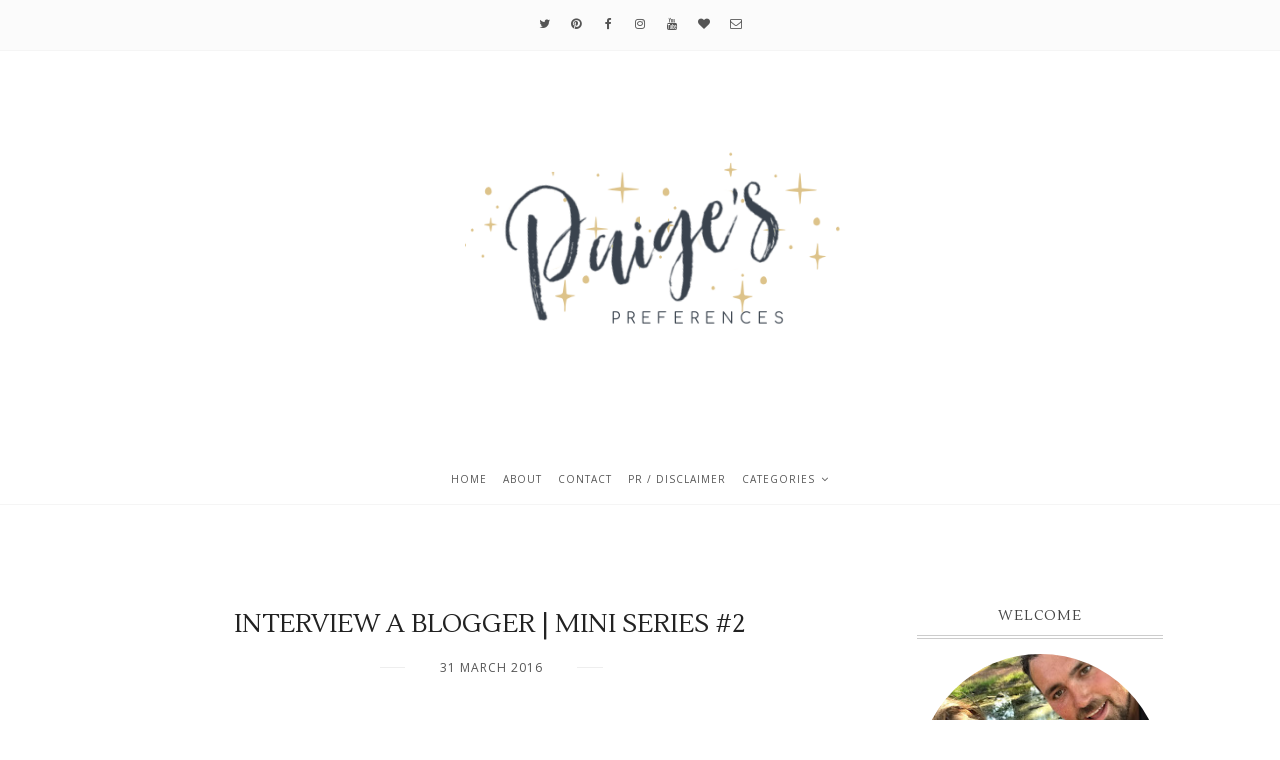

--- FILE ---
content_type: text/javascript; charset=UTF-8
request_url: http://www.paigespreferences.com/feeds/posts/default/-/miniseries?alt=json-in-script&callback=related_results_labels_thumbs&max-results=3
body_size: 17670
content:
// API callback
related_results_labels_thumbs({"version":"1.0","encoding":"UTF-8","feed":{"xmlns":"http://www.w3.org/2005/Atom","xmlns$openSearch":"http://a9.com/-/spec/opensearchrss/1.0/","xmlns$blogger":"http://schemas.google.com/blogger/2008","xmlns$georss":"http://www.georss.org/georss","xmlns$gd":"http://schemas.google.com/g/2005","xmlns$thr":"http://purl.org/syndication/thread/1.0","id":{"$t":"tag:blogger.com,1999:blog-595871767043829387"},"updated":{"$t":"2025-12-15T08:34:29.673-08:00"},"category":[{"term":"beauty"},{"term":"lifestyle"},{"term":"review"},{"term":"parenting"},{"term":"makeup"},{"term":"nails"},{"term":"mummymonday"},{"term":"oscar"},{"term":"fashion"},{"term":"lipstick"},{"term":"mac"},{"term":"#whatsonmynailswednesday"},{"term":"toyreview"},{"term":"whatsonmynailswednesday"},{"term":"bbloggers"},{"term":"lips"},{"term":"toddler"},{"term":"nailpolish"},{"term":"rimmel"},{"term":"monthly"},{"term":"lush"},{"term":"monthoflipsticks"},{"term":"family"},{"term":"OOTD"},{"term":"christmas"},{"term":"maybelline"},{"term":"pamper"},{"term":"food"},{"term":"baby"},{"term":"revlon"},{"term":"toy"},{"term":"boots"},{"term":"haul"},{"term":"bloggers"},{"term":"topshop"},{"term":"#bbloggers"},{"term":"benefit"},{"term":"notd"},{"term":"womnw"},{"term":"lipsticks"},{"term":"loreal"},{"term":"skincare"},{"term":"barrym"},{"term":"clinique"},{"term":"collection"},{"term":"makeuprevolution"},{"term":"seventeen"},{"term":"sharingthelove"},{"term":"spring"},{"term":"tag"},{"term":"eyeshadow"},{"term":"faves"},{"term":"hair"},{"term":"love"},{"term":"HiPP"},{"term":"brio"},{"term":"nars"},{"term":"wishlist"},{"term":"children"},{"term":"diy"},{"term":"highstreet"},{"term":"learning"},{"term":"nailsinc"},{"term":"next"},{"term":"weekly"},{"term":"blogger"},{"term":"bourjois"},{"term":"event"},{"term":"familytime"},{"term":"lawson"},{"term":"mua"},{"term":"rachellamey"},{"term":"toys"},{"term":"bathbomb"},{"term":"birmingham"},{"term":"favorites"},{"term":"glossybox"},{"term":"highend"},{"term":"lbloggers"},{"term":"makeup-collection"},{"term":"palette"},{"term":"pblogger"},{"term":"pbloggers"},{"term":"preschool"},{"term":"selfridges"},{"term":"toddlerfashion"},{"term":"zara"},{"term":"Budget"},{"term":"autumn"},{"term":"bblogger"},{"term":"charlottetilbury"},{"term":"crafts"},{"term":"essie"},{"term":"fbloggers"},{"term":"freebies"},{"term":"fun"},{"term":"giftguide"},{"term":"haveyoudiscovered"},{"term":"illamasqua"},{"term":"life"},{"term":"magazine"},{"term":"maxfactor"},{"term":"opi"},{"term":"personal"},{"term":"L'Oreal"},{"term":"artsandcrafts"},{"term":"birthday"},{"term":"blusher"},{"term":"bodyshop"},{"term":"fridayfaves"},{"term":"lipcrayon"},{"term":"modelsown"},{"term":"monthlyfaves"},{"term":"newyear"},{"term":"primark"},{"term":"red"},{"term":"salon"},{"term":"splurge"},{"term":"subscription"},{"term":"summer"},{"term":"w7"},{"term":"weaning"},{"term":"winter"},{"term":"#womnwpaige"},{"term":"Halloween"},{"term":"concealer"},{"term":"drugstore"},{"term":"elizabetharden"},{"term":"faveblog"},{"term":"floral"},{"term":"foundation"},{"term":"home"},{"term":"jigsaw"},{"term":"manicure"},{"term":"mascara"},{"term":"nailart"},{"term":"newlook"},{"term":"pets"},{"term":"playtime"},{"term":"samples"},{"term":"save"},{"term":"savevssplurge"},{"term":"series"},{"term":"sleek"},{"term":"valentines"},{"term":"ysl"},{"term":"#haveyoudiscovered"},{"term":"#womnw"},{"term":"17"},{"term":"animals"},{"term":"asda"},{"term":"autumnal"},{"term":"bargain"},{"term":"bath"},{"term":"borjois"},{"term":"bubbles"},{"term":"daily"},{"term":"disney"},{"term":"easter"},{"term":"eyes"},{"term":"favourites"},{"term":"fotd"},{"term":"frozen"},{"term":"guestpost"},{"term":"hipporganic"},{"term":"holiday"},{"term":"kids"},{"term":"kiehls"},{"term":"lancome"},{"term":"lipgloss"},{"term":"magazinefreebies"},{"term":"matte"},{"term":"miniseries"},{"term":"no7"},{"term":"notw"},{"term":"outfit"},{"term":"petoftheweek"},{"term":"play"},{"term":"ravensburger"},{"term":"royaleffem"},{"term":"shopping"},{"term":"soapnglory"},{"term":"sosusan"},{"term":"topfive"},{"term":"tv"},{"term":"urbandecay"},{"term":"youtube"},{"term":"2013"},{"term":"52lists"},{"term":"Beautybox"},{"term":"Lizearle"},{"term":"aldi"},{"term":"aussie"},{"term":"babies"},{"term":"babyfashion"},{"term":"beautyfaves"},{"term":"bodyscrub"},{"term":"book"},{"term":"cake"},{"term":"cleanser"},{"term":"community"},{"term":"coral"},{"term":"cosmetics"},{"term":"cream"},{"term":"dayout"},{"term":"daysout"},{"term":"debenhams"},{"term":"decor"},{"term":"elf"},{"term":"facemask"},{"term":"feature"},{"term":"filmreview"},{"term":"freshstart"},{"term":"garnier"},{"term":"glamour"},{"term":"goals"},{"term":"highlighter"},{"term":"homemade"},{"term":"interviewablogger"},{"term":"joebrowns"},{"term":"latestinbeauty"},{"term":"limitededition"},{"term":"minihaul"},{"term":"music"},{"term":"nailvarnish"},{"term":"netflix"},{"term":"offer"},{"term":"parent"},{"term":"peacocks"},{"term":"peppapig"},{"term":"pink"},{"term":"potw"},{"term":"riverisland"},{"term":"storage"},{"term":"superdrug"},{"term":"tesco"},{"term":"tutorial"},{"term":"weanteam"},{"term":"weekend"},{"term":"Budgetbeauty"},{"term":"activity"},{"term":"adventure"},{"term":"art"},{"term":"bareminerals"},{"term":"bathmelt"},{"term":"beautycrown"},{"term":"blog"},{"term":"bobbibrown"},{"term":"brands"},{"term":"break"},{"term":"brothers"},{"term":"bubblebar"},{"term":"candles"},{"term":"cat"},{"term":"cbeebies"},{"term":"chanel"},{"term":"chase"},{"term":"ciate"},{"term":"clarins"},{"term":"cosmpolitan"},{"term":"creamblush"},{"term":"dog"},{"term":"eleganttouch"},{"term":"espa"},{"term":"eyeliner"},{"term":"farm"},{"term":"fave"},{"term":"fblogger"},{"term":"festive"},{"term":"forest"},{"term":"friends"},{"term":"gellyhishine"},{"term":"george"},{"term":"giveaway"},{"term":"gosh"},{"term":"haircare"},{"term":"hairproducts"},{"term":"healthy"},{"term":"highstreetvshighend"},{"term":"hnm"},{"term":"holistic"},{"term":"instyle"},{"term":"interview"},{"term":"jewelry"},{"term":"joancollins"},{"term":"lblogger"},{"term":"lib"},{"term":"lifestlye"},{"term":"lionguard"},{"term":"littleman"},{"term":"magazines"},{"term":"makeupbag"},{"term":"mally"},{"term":"massage"},{"term":"mbloggers"},{"term":"memories"},{"term":"motherhood"},{"term":"mylittlebox"},{"term":"naturalcollection"},{"term":"origins"},{"term":"parentblogger"},{"term":"pet"},{"term":"picnic"},{"term":"pr"},{"term":"pregnancy"},{"term":"pretty"},{"term":"quad"},{"term":"railway"},{"term":"relax"},{"term":"roleplay"},{"term":"routine"},{"term":"sale"},{"term":"sharethelove"},{"term":"stilla"},{"term":"style"},{"term":"ukparentbloggers"},{"term":"vintage"},{"term":"weaningjourney"},{"term":"weightloss"},{"term":"whatsinmymakeupbag"},{"term":"yankee"},{"term":"#bblogger"},{"term":"#beautichat"},{"term":"#mummymonday"},{"term":"#nailpolish"},{"term":"#nails"},{"term":"#pbloggers"},{"term":"#wcw"},{"term":"#weanteam"},{"term":"2016"},{"term":"37weeks"},{"term":"Freebie"},{"term":"London"},{"term":"OOTN"},{"term":"Philipkingsley"},{"term":"Soigne"},{"term":"a\/w"},{"term":"activities"},{"term":"advertisers"},{"term":"advertising"},{"term":"affordable"},{"term":"amazon"},{"term":"app"},{"term":"april"},{"term":"aromatherapy"},{"term":"babyfood"},{"term":"bargains"},{"term":"bbcream"},{"term":"beautycrownawards"},{"term":"beautyreview"},{"term":"beautytag"},{"term":"birchbox"},{"term":"blogcrush"},{"term":"bloglove"},{"term":"blogmas"},{"term":"bloguary"},{"term":"bodybutter"},{"term":"brows"},{"term":"budgetfriendly"},{"term":"bullring"},{"term":"butterlondon"},{"term":"casdon"},{"term":"cathkidston"},{"term":"caudalie"},{"term":"celebrate"},{"term":"charity"},{"term":"cheap"},{"term":"christmas gift guide"},{"term":"clarks"},{"term":"cleaning"},{"term":"cleanse"},{"term":"coffee"},{"term":"colorshow"},{"term":"competetion"},{"term":"confidence"},{"term":"contour"},{"term":"creative"},{"term":"cute"},{"term":"days out"},{"term":"design"},{"term":"dinosaur"},{"term":"dorothyperkins"},{"term":"dreams"},{"term":"drink"},{"term":"dryskin"},{"term":"ebay"},{"term":"elle"},{"term":"eucerin"},{"term":"exfoliate"},{"term":"eyeko"},{"term":"faceoftheday"},{"term":"facial"},{"term":"falsenails"},{"term":"family time"},{"term":"familydayout"},{"term":"fdbloggers"},{"term":"febuloushair"},{"term":"feeding"},{"term":"film"},{"term":"filmnight"},{"term":"fivesongs"},{"term":"fnfm"},{"term":"fnfn"},{"term":"foodie"},{"term":"freeadvertisers"},{"term":"fruity"},{"term":"furniture"},{"term":"games"},{"term":"gazillion"},{"term":"gazillionbubbles"},{"term":"gel"},{"term":"gelmanicure"},{"term":"gettingtoknow"},{"term":"giftsets"},{"term":"goodies"},{"term":"growing"},{"term":"hairandbeauty"},{"term":"hairextensions"},{"term":"handsome"},{"term":"happy"},{"term":"hat"},{"term":"holidays"},{"term":"homedecor"},{"term":"hue"},{"term":"ilovemakeup"},{"term":"indoor"},{"term":"interior"},{"term":"january"},{"term":"jeans"},{"term":"jewellery"},{"term":"july"},{"term":"jumper"},{"term":"katemoss"},{"term":"kazoops"},{"term":"kidsfashion"},{"term":"kion"},{"term":"learningresources"},{"term":"lemon"},{"term":"lipbalm"},{"term":"list"},{"term":"localbusiness"},{"term":"loves"},{"term":"lushhaul"},{"term":"luxury"},{"term":"mag"},{"term":"makeover"},{"term":"makeupcollection"},{"term":"makeuplook"},{"term":"makeuprev"},{"term":"makingmemories"},{"term":"maybeline"},{"term":"messyplay"},{"term":"metallic"},{"term":"moisturise"},{"term":"moisturiser"},{"term":"mombloggers"},{"term":"money"},{"term":"monu"},{"term":"movies"},{"term":"mrnutcase"},{"term":"n07"},{"term":"naildesign"},{"term":"nailtutorial"},{"term":"necklace"},{"term":"new"},{"term":"newyearresolutions"},{"term":"nostalgia"},{"term":"nude"},{"term":"nudes"},{"term":"office"},{"term":"ombre"},{"term":"onlyone"},{"term":"orange"},{"term":"organic"},{"term":"orly"},{"term":"outdoor"},{"term":"outdoors"},{"term":"palettes"},{"term":"palmtrees"},{"term":"pandora"},{"term":"parents"},{"term":"parkfun"},{"term":"pastel"},{"term":"pawpatrol"},{"term":"perfume"},{"term":"personalised"},{"term":"phonics"},{"term":"polish"},{"term":"primer"},{"term":"products"},{"term":"promote"},{"term":"pumpkin"},{"term":"purple"},{"term":"reading"},{"term":"redan"},{"term":"resolutions"},{"term":"ritaora"},{"term":"rose"},{"term":"rugeley"},{"term":"sallyhansen"},{"term":"santa"},{"term":"saving"},{"term":"schleich"},{"term":"seche"},{"term":"selfie"},{"term":"september"},{"term":"shabbychic"},{"term":"shower"},{"term":"slimmingworld"},{"term":"soap"},{"term":"sounds"},{"term":"spendingban"},{"term":"springlippicks"},{"term":"springtag"},{"term":"stives"},{"term":"summernails"},{"term":"swatch"},{"term":"swatches"},{"term":"tagpost"},{"term":"tangleteezer"},{"term":"tea"},{"term":"thebodyshop"},{"term":"timelessbeauty"},{"term":"tkmaxx"},{"term":"tone"},{"term":"toy review"},{"term":"toysrus"},{"term":"traintrack"},{"term":"tresemme"},{"term":"trip"},{"term":"twitter"},{"term":"ukparentblogger"},{"term":"vans"},{"term":"vlog"},{"term":"walking"},{"term":"wallmural"},{"term":"wallpaper"},{"term":"waxtarts"},{"term":"wcw"},{"term":"westmidlandssafari"},{"term":"whativebeenloving"},{"term":"wimh"},{"term":"yvesrocher"},{"term":"#SeventeenONthespot"},{"term":"#barrym"},{"term":"#beauty"},{"term":"#beauty #nailpolish"},{"term":"#bloggersdoitbetter"},{"term":"#bloghour"},{"term":"#bullringbloggers  event"},{"term":"#curlsbestfriend"},{"term":"#essie"},{"term":"#foodbloggers"},{"term":"#glitter"},{"term":"#irishbbloggers"},{"term":"#lbloggers"},{"term":"#matte"},{"term":"#milkmoments"},{"term":"#mybchat"},{"term":"#nailsinc"},{"term":"#opi"},{"term":"#psbloggers"},{"term":"#sassy"},{"term":"#sbloggers"},{"term":"#tbloggers"},{"term":"107"},{"term":"12months"},{"term":"2"},{"term":"2013faves"},{"term":"2013favorites"},{"term":"2016makeupfavorites"},{"term":"2017"},{"term":"2018"},{"term":"2019goals"},{"term":"2023"},{"term":"2023goals"},{"term":"20questions"},{"term":"24h"},{"term":"25thanniversary"},{"term":"30days"},{"term":"365daysofsaving"},{"term":"3for2"},{"term":"50facts"},{"term":"52"},{"term":"52weekmoneysavingchallenge"},{"term":"5minutefun"},{"term":"5star"},{"term":"60years"},{"term":"80years"},{"term":"90s"},{"term":"Dublin"},{"term":"Dublinmakeupbag"},{"term":"GRWM"},{"term":"HD"},{"term":"HDbrows"},{"term":"HXHAIR"},{"term":"Imaceleb"},{"term":"Lippencils"},{"term":"Livingarrows\nmemories\nboys\nbrothers\noutdoors\npbloggers\nsnowday\nfuntimes\nsledging\nparenting"},{"term":"M\u0026S"},{"term":"MS"},{"term":"Magikbeanz"},{"term":"Modelco"},{"term":"OHMYBLOG"},{"term":"PRsample"},{"term":"Promiscuous"},{"term":"TMNT"},{"term":"Under10"},{"term":"a\/wbeauty"},{"term":"aaskincare"},{"term":"abacus"},{"term":"absolutepearls"},{"term":"accessories"},{"term":"accomplishments"},{"term":"aclassactmascara"},{"term":"acne"},{"term":"activites"},{"term":"adjustamatic"},{"term":"adorningava"},{"term":"advertisement"},{"term":"advertisment"},{"term":"aff"},{"term":"afternoontea"},{"term":"agentsmythe"},{"term":"album"},{"term":"allaboard"},{"term":"allheart"},{"term":"alphaphonics"},{"term":"alterna"},{"term":"amberlights"},{"term":"amie"},{"term":"anatomicals"},{"term":"angel"},{"term":"animal"},{"term":"antiage"},{"term":"antispot"},{"term":"antndec"},{"term":"apocalips lipproducts"},{"term":"application"},{"term":"aprilfaves"},{"term":"architecture"},{"term":"arty"},{"term":"ashendfarm"},{"term":"athomepamper"},{"term":"atomic"},{"term":"august"},{"term":"augustfaves"},{"term":"autumnalfashion"},{"term":"autumnalootd"},{"term":"autumnbeauty"},{"term":"autumnfashion"},{"term":"autumnlips"},{"term":"autumnpampernight"},{"term":"autumntag"},{"term":"avene"},{"term":"awfashion"},{"term":"ayellowbrickblog"},{"term":"babyanimals"},{"term":"babybaker"},{"term":"babybeanbag"},{"term":"babycarerange"},{"term":"babychangingbag"},{"term":"babyottd"},{"term":"babypink"},{"term":"backdrop"},{"term":"backtoschool"},{"term":"badmoms"},{"term":"badreview"},{"term":"bag"},{"term":"bakerdays"},{"term":"bakerross"},{"term":"bakewithkids"},{"term":"baking"},{"term":"baking\nvalentines\ncheatbaking\npbloggers \nparenting\nlove"},{"term":"balayage"},{"term":"balletpump"},{"term":"bamboo"},{"term":"bamboofusionmassage"},{"term":"banana"},{"term":"bandai"},{"term":"bathbar"},{"term":"bathcream"},{"term":"batteryoperatedtoy"},{"term":"battleofthepoundlipstick"},{"term":"bazaar"},{"term":"bbciplayer"},{"term":"beanbagplanet"},{"term":"beautyandthedirt"},{"term":"beautybag"},{"term":"beautyblogger"},{"term":"beautybythegeeks"},{"term":"beautygala"},{"term":"beautyhall"},{"term":"beautyhaul"},{"term":"beautypicks"},{"term":"beautyprotector"},{"term":"beer"},{"term":"beingcomfortable"},{"term":"belatedbirthday"},{"term":"ben10"},{"term":"ben10powertrip outrightgames\nukmumstv\nben10\ntoyreview\nreview"},{"term":"berries"},{"term":"berry"},{"term":"best"},{"term":"besty"},{"term":"beyonce"},{"term":"bhmbloggermeet"},{"term":"bigbouncy"},{"term":"bikinisoteeny"},{"term":"bimingham"},{"term":"binge"},{"term":"bingewatch"},{"term":"bioderma"},{"term":"birdprint"},{"term":"bitsnbobs"},{"term":"blackandgold"},{"term":"blackshock"},{"term":"blithbury"},{"term":"blogchat"},{"term":"blogcommunity"},{"term":"bloggerevent"},{"term":"bloggermeet"},{"term":"blogging"},{"term":"blowdry"},{"term":"blushers"},{"term":"boarpiglet"},{"term":"bobbyglam"},{"term":"bobthebuilder"},{"term":"bodyconfidence"},{"term":"boho"},{"term":"bombardino"},{"term":"bombs"},{"term":"boohoo"},{"term":"bookreview"},{"term":"books"},{"term":"booktour"},{"term":"bookworm"},{"term":"boosterseat"},{"term":"bornpretty"},{"term":"boss"},{"term":"box"},{"term":"boys"},{"term":"boysfashion"},{"term":"boysroom"},{"term":"brioworld"},{"term":"brocades"},{"term":"bronzers"},{"term":"browsonfleek"},{"term":"brumbloggermeet14"},{"term":"brushcleaner"},{"term":"brushes"},{"term":"bubblemachine"},{"term":"buffy"},{"term":"builderset"},{"term":"buildings"},{"term":"bump"},{"term":"bunting"},{"term":"busted"},{"term":"busybeecandles"},{"term":"butterflytwist"},{"term":"buzz"},{"term":"bye"},{"term":"byjodiehardiman"},{"term":"cakes"},{"term":"cakestand"},{"term":"caketoppers"},{"term":"callanetics"},{"term":"calming"},{"term":"campervan"},{"term":"candycane"},{"term":"car"},{"term":"carex"},{"term":"cargo"},{"term":"carolinehirons"},{"term":"caroloke"},{"term":"cars"},{"term":"carsafety"},{"term":"carseat"},{"term":"casual"},{"term":"catchup"},{"term":"catrice"},{"term":"cccream"},{"term":"celebinspired"},{"term":"cereal"},{"term":"chadvalley"},{"term":"chair"},{"term":"change"},{"term":"chantilly"},{"term":"character"},{"term":"chat"},{"term":"cheapfood"},{"term":"cheekbalm"},{"term":"cheeks"},{"term":"cherries"},{"term":"chester"},{"term":"chickflick"},{"term":"chihuaua"},{"term":"childhood"},{"term":"childrensbook"},{"term":"chill"},{"term":"chillfactor"},{"term":"chillinlikeavillain"},{"term":"chillinsurance"},{"term":"chitchat"},{"term":"chocolate"},{"term":"christmaseve"},{"term":"christmasgiftguide"},{"term":"christmasmovies"},{"term":"christmasscents"},{"term":"christmastag"},{"term":"chubbystick"},{"term":"circus"},{"term":"citrus"},{"term":"classof2016"},{"term":"claws"},{"term":"clean"},{"term":"clearasil"},{"term":"clock"},{"term":"clothes"},{"term":"clothesshow"},{"term":"clothesshowlive"},{"term":"cloud9"},{"term":"clutch"},{"term":"coachellacoral"},{"term":"coat"},{"term":"coats"},{"term":"cocnealer"},{"term":"coconut"},{"term":"coffeescrub"},{"term":"coffeeshop"},{"term":"coffret"},{"term":"collab"},{"term":"colordrama"},{"term":"colourb4"},{"term":"colourclub"},{"term":"colourful"},{"term":"colourless"},{"term":"colourremover"},{"term":"colourtattoo"},{"term":"combinationskin"},{"term":"comedy"},{"term":"comfort"},{"term":"communication"},{"term":"comp"},{"term":"compact"},{"term":"compactduo"},{"term":"company"},{"term":"companybloggingforum"},{"term":"companymagazine"},{"term":"compensation"},{"term":"competition"},{"term":"concoction"},{"term":"conditioner"},{"term":"conkerpickingfail"},{"term":"connect"},{"term":"converse"},{"term":"coola"},{"term":"copper"},{"term":"coronavirus"},{"term":"cosmopolitan"},{"term":"cosy"},{"term":"couldntlivewithout"},{"term":"couple"},{"term":"coupleootn"},{"term":"coverage"},{"term":"craft"},{"term":"crapholiday"},{"term":"crazart"},{"term":"crealy"},{"term":"creamblusher"},{"term":"creamshadow"},{"term":"creamy"},{"term":"creasefree"},{"term":"create"},{"term":"crosswires"},{"term":"ct"},{"term":"cub"},{"term":"cuddlytoy"},{"term":"cuffleberry"},{"term":"curentlylisteningto"},{"term":"current"},{"term":"currentlylisteningto"},{"term":"cusioncover"},{"term":"custardfactory"},{"term":"cutelittlevixen"},{"term":"cyberbullying"},{"term":"dad"},{"term":"daisies"},{"term":"daisy"},{"term":"dalmation"},{"term":"daniel"},{"term":"datenight"},{"term":"davesbreakfastblastoff"},{"term":"dayput"},{"term":"daysoutwithkids"},{"term":"dazzle"},{"term":"december"},{"term":"decorate"},{"term":"decorating"},{"term":"decoratingbiscuits"},{"term":"decoration"},{"term":"decorative"},{"term":"decorus"},{"term":"deluxecleaningtrolley"},{"term":"denajayne"},{"term":"depression"},{"term":"desk"},{"term":"devon"},{"term":"dhc"},{"term":"diamane"},{"term":"diet"},{"term":"dig"},{"term":"diggers"},{"term":"dining"},{"term":"dinnertime"},{"term":"dirtylooks"},{"term":"disneyjunior"},{"term":"disneystore"},{"term":"dissapointingproduct"},{"term":"diybodyscrub"},{"term":"diybunting"},{"term":"diyfacemask"},{"term":"dogfood"},{"term":"dominoes"},{"term":"donate"},{"term":"dottie"},{"term":"dove"},{"term":"dragonballs"},{"term":"dragonballtoy"},{"term":"dragonflytea"},{"term":"drama"},{"term":"dreamsexplained"},{"term":"dress"},{"term":"dry"},{"term":"dungarees"},{"term":"dupe"},{"term":"dye"},{"term":"easterhunt"},{"term":"eating"},{"term":"ebaywishlist"},{"term":"ecoegg"},{"term":"effem"},{"term":"egg"},{"term":"egghunt"},{"term":"elastoplast"},{"term":"electronic"},{"term":"electronictoy"},{"term":"elephantoffrimley"},{"term":"eliquid"},{"term":"elk"},{"term":"emilyscupcakery"},{"term":"emmahardie"},{"term":"escana"},{"term":"escentual"},{"term":"essence"},{"term":"essentials"},{"term":"esteelauder"},{"term":"everydaymakeup"},{"term":"exfoliator"},{"term":"expressmani"},{"term":"expressmanicure"},{"term":"extension"},{"term":"extensions"},{"term":"eyebrows"},{"term":"eyelinerpencil"},{"term":"eyeliners"},{"term":"eyepencil"},{"term":"eyetrio"},{"term":"fabyoulessgiveaway"},{"term":"face"},{"term":"facebackandscalp"},{"term":"facecream"},{"term":"facepalette"},{"term":"facescrub"},{"term":"facetoner"},{"term":"facts"},{"term":"falselasheffect"},{"term":"familyfilm"},{"term":"familyfun"},{"term":"familyjacketwishlist"},{"term":"familylife"},{"term":"fancydress"},{"term":"farmset"},{"term":"fashion\njumper\nchristmasjumper"},{"term":"fashionrocksms"},{"term":"fathersday"},{"term":"fattofit"},{"term":"favebloggers"},{"term":"fdblogger"},{"term":"february"},{"term":"februaryoverview"},{"term":"feedingtheducks"},{"term":"feet"},{"term":"festival"},{"term":"figsandrouge"},{"term":"fiji"},{"term":"filmrecommendations"},{"term":"films"},{"term":"finds"},{"term":"firetrap"},{"term":"firstbirthday"},{"term":"firstfriends"},{"term":"firstimpressions"},{"term":"firstmomemnts"},{"term":"firsttimer"},{"term":"firsttrimester"},{"term":"fisherprice"},{"term":"fitness"},{"term":"fivelippicks"},{"term":"fivetips"},{"term":"flair"},{"term":"flogas"},{"term":"floralstudio"},{"term":"flowers"},{"term":"fluroorange"},{"term":"follifollie"},{"term":"followonmilk"},{"term":"fonics"},{"term":"foodblogger"},{"term":"foodshop"},{"term":"forestanimals"},{"term":"forum"},{"term":"foundations"},{"term":"four"},{"term":"foxes"},{"term":"frame"},{"term":"france"},{"term":"francescos"},{"term":"freakshake"},{"term":"french"},{"term":"fresh"},{"term":"friday"},{"term":"fridaynightfillmnight"},{"term":"frifave"},{"term":"fuchsia"},{"term":"funkygiraffe"},{"term":"funrise"},{"term":"funtolearn"},{"term":"furcones"},{"term":"fuzzikins"},{"term":"gadgetshow"},{"term":"gadgetshow10"},{"term":"game"},{"term":"gamereview"},{"term":"garage"},{"term":"gardening"},{"term":"geeks"},{"term":"gelnails"},{"term":"georgioarmani"},{"term":"getawaymakeupbag"},{"term":"gettingfit"},{"term":"gift"},{"term":"giftcake"},{"term":"gifted"},{"term":"giftguideages1-5"},{"term":"giftguideforboys"},{"term":"giftguideformen"},{"term":"giftguideformums"},{"term":"giftguidefortoddlers"},{"term":"giftoffer"},{"term":"gifts"},{"term":"giftsformen"},{"term":"gingham"},{"term":"girlpower"},{"term":"glade"},{"term":"glamourlipstick"},{"term":"glitter"},{"term":"glitters"},{"term":"glittery"},{"term":"glmaour"},{"term":"goku"},{"term":"gold"},{"term":"goldengoddess"},{"term":"goldwell"},{"term":"gonefishing"},{"term":"good"},{"term":"goodbye2016"},{"term":"goodquality"},{"term":"goodthings"},{"term":"gorgeous"},{"term":"gorgeousfeet"},{"term":"grahamandbrown"},{"term":"green"},{"term":"greenfingers"},{"term":"grief"},{"term":"grocompany"},{"term":"grooming"},{"term":"groundedbodyscrub"},{"term":"gruffalo"},{"term":"guineapigs"},{"term":"guinness"},{"term":"gulliverskingdom"},{"term":"gumigem"},{"term":"hacksawridge"},{"term":"hairbrush"},{"term":"hairbylou"},{"term":"haircare beauty"},{"term":"hairdresser"},{"term":"hairdye"},{"term":"hairmask"},{"term":"hairoil"},{"term":"hairpiece"},{"term":"hairstyle"},{"term":"hairstyles"},{"term":"halfterm"},{"term":"hall"},{"term":"halloweencrafts"},{"term":"handbag"},{"term":"handcream"},{"term":"handmade"},{"term":"handsoap"},{"term":"handwipes"},{"term":"happyart"},{"term":"happynewyear"},{"term":"hardhat"},{"term":"hartleys"},{"term":"harveynichols"},{"term":"hate"},{"term":"havaianas"},{"term":"heal"},{"term":"healthier"},{"term":"healthyjanuary"},{"term":"heart"},{"term":"heartandhome"},{"term":"heaven"},{"term":"help"},{"term":"hen"},{"term":"henhouse"},{"term":"heroes"},{"term":"hetty"},{"term":"hiddendangers"},{"term":"highlighters"},{"term":"highs"},{"term":"highstreettv"},{"term":"hipporgnic"},{"term":"hm"},{"term":"hoarder"},{"term":"hobbycraft"},{"term":"holidaycollection"},{"term":"homealone"},{"term":"homebase"},{"term":"homeinterior"},{"term":"homeless"},{"term":"homelessperiod"},{"term":"homely"},{"term":"honey"},{"term":"hospitalbag"},{"term":"hotels.com"},{"term":"hothair"},{"term":"house"},{"term":"houseofwonderland"},{"term":"hugo"},{"term":"hugoboss"},{"term":"hurrr"},{"term":"hyennahideout"},{"term":"hygiene"},{"term":"iab"},{"term":"ibiza"},{"term":"icing"},{"term":"ifyoucould"},{"term":"ikea"},{"term":"imagination"},{"term":"imperialleather"},{"term":"impress"},{"term":"incredibles2"},{"term":"indian"},{"term":"indianfood"},{"term":"indianreview"},{"term":"indoors"},{"term":"indulge"},{"term":"infallible"},{"term":"infantfeeding"},{"term":"inkow"},{"term":"inspiring"},{"term":"international"},{"term":"inthenightgarden"},{"term":"introducinglumps"},{"term":"irresistibleme"},{"term":"itihaas"},{"term":"jackets"},{"term":"jackjack"},{"term":"jakeandtheneverlandpirates"},{"term":"jakeshoes"},{"term":"january\nmonthlyroundup\nwalks\nadventures\nlifestyle\nfamily"},{"term":"januaryinanutshell"},{"term":"jellypongpong"},{"term":"jeromealexander"},{"term":"jewell"},{"term":"jewels"},{"term":"joie"},{"term":"joiebrisklx"},{"term":"jokes"},{"term":"journal"},{"term":"jungleproducts"},{"term":"jurassicworld"},{"term":"kanye"},{"term":"karenmillen"},{"term":"kateoss"},{"term":"keepcalm"},{"term":"keepsake"},{"term":"keepsakes"},{"term":"kegel"},{"term":"kerasilk"},{"term":"keylifeskills"},{"term":"khiels"},{"term":"kidloland"},{"term":"kidsfun"},{"term":"kimono"},{"term":"kind]justgiving"},{"term":"kirstie lifestyle"},{"term":"kiss"},{"term":"kms"},{"term":"knittedgold"},{"term":"lacura"},{"term":"landmarkmoments"},{"term":"launch"},{"term":"lauramercier"},{"term":"lazy"},{"term":"learnigngame"},{"term":"learnigntoread"},{"term":"learninggames"},{"term":"learningtoys"},{"term":"learnwithpeppa"},{"term":"legoland"},{"term":"leichner"},{"term":"leopardprint"},{"term":"lesson"},{"term":"letitgo"},{"term":"lifeblogger"},{"term":"lifepost"},{"term":"lilac"},{"term":"lilacfoil"},{"term":"lilman"},{"term":"lime"},{"term":"limited"},{"term":"lipbalms"},{"term":"lipbutter"},{"term":"lipcare"},{"term":"liplover"},{"term":"lippencil"},{"term":"lipproductaddict"},{"term":"lippy"},{"term":"lipscrub"},{"term":"lipstain"},{"term":"lipstains"},{"term":"lipstickcollection"},{"term":"liquidblush"},{"term":"liquideyeliner"},{"term":"lists"},{"term":"littleone"},{"term":"littleones"},{"term":"livelaughlove"},{"term":"livingarrows\nfamilywalk\noutdoors\nlockdownwalks\nlockdown3.0\nfamilytime\npbloggers"},{"term":"livingarrows\nmemories\nparentblogger\nbrothers\noutdoors\nadventure\nfamilytime"},{"term":"loathe"},{"term":"localbuisiness"},{"term":"localbuisness"},{"term":"lodge"},{"term":"londonedition"},{"term":"look"},{"term":"loomband"},{"term":"loombandgiveaway"},{"term":"lorealparis"},{"term":"lovecatsin"},{"term":"loveisland"},{"term":"lovethesales"},{"term":"loveyourimperfections"},{"term":"lows"},{"term":"luluguinness"},{"term":"lunchbox"},{"term":"maccosmetics"},{"term":"maclipsticks"},{"term":"magicminerals"},{"term":"mags"},{"term":"make up"},{"term":"make-up"},{"term":"makeithappen"},{"term":"makeupbrushes"},{"term":"mandmdirect"},{"term":"marchfaves"},{"term":"marieclaire"},{"term":"marvel"},{"term":"mask"},{"term":"masque"},{"term":"masterclass"},{"term":"maternity"},{"term":"may"},{"term":"mayfave"},{"term":"mblogchat"},{"term":"mblogger"},{"term":"meal"},{"term":"meal planning"},{"term":"mealtime"},{"term":"measuremate"},{"term":"measuring"},{"term":"meetlawson"},{"term":"megagloss"},{"term":"melts"},{"term":"melvita"},{"term":"mememe"},{"term":"men"},{"term":"mengiftguide"},{"term":"mens"},{"term":"mentalhealth"},{"term":"meraki"},{"term":"mermaidhair"},{"term":"merrychristmas"},{"term":"merryhill"},{"term":"mesh"},{"term":"messymat"},{"term":"messyme"},{"term":"messytime"},{"term":"miffy"},{"term":"mikey"},{"term":"milk"},{"term":"milkshakemaker"},{"term":"mindful"},{"term":"mindfullness"},{"term":"mineit"},{"term":"mingmoon"},{"term":"minhaul"},{"term":"miniamilsm"},{"term":"minibreak"},{"term":"minimodel"},{"term":"minireview"},{"term":"minis"},{"term":"mintgreen"},{"term":"mintygreen"},{"term":"mirror"},{"term":"missselfridges"},{"term":"mns"},{"term":"moan"},{"term":"mobile"},{"term":"model"},{"term":"moisture"},{"term":"moisturising"},{"term":"mommm"},{"term":"monkeybank"},{"term":"monthlyfavourites"},{"term":"monty"},{"term":"moroccanoil"},{"term":"morrisons"},{"term":"morsetoad"},{"term":"mothers"},{"term":"mothersday"},{"term":"motorskills"},{"term":"movie"},{"term":"movienight"},{"term":"mrtumbles"},{"term":"msf"},{"term":"muffin"},{"term":"mugs"},{"term":"muji"},{"term":"mumblogger"},{"term":"mural"},{"term":"musthaves"},{"term":"mutantloader"},{"term":"myboy"},{"term":"mylife"},{"term":"mylittledreambox"},{"term":"naillove"},{"term":"nailpolishes"},{"term":"nailsbyrosie"},{"term":"nailsoftheday"},{"term":"nailswag"},{"term":"nailtransfers"},{"term":"naked"},{"term":"nappies"},{"term":"nappy"},{"term":"nationalforestadventurefarm"},{"term":"nationallipstickday"},{"term":"natural"},{"term":"nature"},{"term":"netflix\nlifestyle\nlblogger\namazonprime\nreading\nwatching\nprodcuts\nbblogger"},{"term":"netflixseries"},{"term":"neutral"},{"term":"newbaby"},{"term":"newepsiodes"},{"term":"newhair"},{"term":"newme"},{"term":"newproducts"},{"term":"newrange"},{"term":"newrelease"},{"term":"newstart"},{"term":"newstroller"},{"term":"newyear\nhappynewyear\n2022"},{"term":"newyear\nnew goals\ngoals\nresolutions\n2021"},{"term":"newyearnewstart"},{"term":"newyearseve"},{"term":"newyearsresolutions"},{"term":"nickr"},{"term":"nightmares"},{"term":"nighttimeskincare"},{"term":"nike"},{"term":"nikon"},{"term":"nivea"},{"term":"nobake"},{"term":"noonoo"},{"term":"northpole"},{"term":"notperfect"},{"term":"nspcc"},{"term":"numbers"},{"term":"nursery"},{"term":"nurserytour"},{"term":"nutrition"},{"term":"nuxe"},{"term":"nyx"},{"term":"oasis"},{"term":"oats"},{"term":"octoberfaves"},{"term":"offers"},{"term":"officefurniture"},{"term":"ohhlala"},{"term":"ohmylove"},{"term":"oily"},{"term":"oilyskin"},{"term":"oldwivestail"},{"term":"omnicycle"},{"term":"oneloveorganics"},{"term":"onthego"},{"term":"oonies"},{"term":"oragina"},{"term":"orbeez"},{"term":"organised"},{"term":"oribe"},{"term":"originalsource"},{"term":"oscarsboutique"},{"term":"ottd"},{"term":"outdoorplay"},{"term":"outfitpost"},{"term":"outside"},{"term":"over25pound"},{"term":"packing"},{"term":"pacorabanne"},{"term":"paint"},{"term":"pampers"},{"term":"panasonic"},{"term":"parasian"},{"term":"parenitng"},{"term":"parentsnightin"},{"term":"paretning"},{"term":"park"},{"term":"partyprep"},{"term":"pastels"},{"term":"paultonspark"},{"term":"peach"},{"term":"peachy"},{"term":"peacock"},{"term":"pearls"},{"term":"pedicure"},{"term":"pelvicfloors"},{"term":"peppa"},{"term":"peppapigjigsaw"},{"term":"peppatoys"},{"term":"perfectlypolished"},{"term":"period"},{"term":"personalcare"},{"term":"petblog"},{"term":"peterrabbit"},{"term":"petseries"},{"term":"pharrell"},{"term":"phoenixtrading"},{"term":"phonecase"},{"term":"photography"},{"term":"photographyworkshop"},{"term":"photowall"},{"term":"picturebook"},{"term":"pigmented"},{"term":"pigments"},{"term":"pinit"},{"term":"pinkclove"},{"term":"pinterest"},{"term":"pixielott"},{"term":"pjmasks"},{"term":"plane"},{"term":"planesurvivalkit"},{"term":"planting"},{"term":"plants"},{"term":"plasters"},{"term":"playflair"},{"term":"playing"},{"term":"playingcards"},{"term":"playlist"},{"term":"playroom"},{"term":"plushtoy"},{"term":"plusmore"},{"term":"plussize"},{"term":"policestation"},{"term":"pong"},{"term":"ponytail"},{"term":"porridge"},{"term":"portablenorthpole"},{"term":"positivity"},{"term":"potty"},{"term":"pottytraining"},{"term":"pound"},{"term":"poundbeauty"},{"term":"poundland"},{"term":"pregnant"},{"term":"preschooler"},{"term":"prettynails"},{"term":"prettyontheinside"},{"term":"priceplan"},{"term":"printiki"},{"term":"problemsolving"},{"term":"productsidtakeinthejungle"},{"term":"prolineskates"},{"term":"propercorn"},{"term":"props"},{"term":"proud"},{"term":"pugandvintage"},{"term":"pugs"},{"term":"pumpkincarving"},{"term":"pumpkinfarm"},{"term":"pumpkinpicking"},{"term":"pumpkins"},{"term":"puppy"},{"term":"pure"},{"term":"purity"},{"term":"puzzle"},{"term":"puzzles"},{"term":"qanda"},{"term":"qna"},{"term":"questions"},{"term":"quitsmoking"},{"term":"quitting"},{"term":"quotes"},{"term":"radiant"},{"term":"rain"},{"term":"rainyday"},{"term":"rainydays"},{"term":"rainyholidays"},{"term":"ralplauren"},{"term":"random"},{"term":"rant"},{"term":"rating"},{"term":"readwithfonics"},{"term":"reality"},{"term":"realtechniques"},{"term":"recipie"},{"term":"redanpublishing"},{"term":"redlips"},{"term":"redlipstick"},{"term":"regime"},{"term":"reindeer"},{"term":"relationships"},{"term":"relaxation"},{"term":"remote"},{"term":"renovation"},{"term":"repurchase"},{"term":"rescue"},{"term":"resturant"},{"term":"review\ngamereview\ngame\noutright games\nryansworld"},{"term":"reviews"},{"term":"rewardcard"},{"term":"rings"},{"term":"rmk"},{"term":"roadsafety"},{"term":"roco"},{"term":"rococlothing"},{"term":"rollerlash"},{"term":"rollerskating"},{"term":"roomtour"},{"term":"rosegold"},{"term":"rosepout"},{"term":"rosycoral"},{"term":"rougepurcouture"},{"term":"roundup"},{"term":"royal"},{"term":"sad"},{"term":"safari"},{"term":"sales"},{"term":"salonpro"},{"term":"samina"},{"term":"sanatclaus"},{"term":"sandals"},{"term":"sanitiser"},{"term":"sanitising"},{"term":"santashat"},{"term":"satchel"},{"term":"saucer"},{"term":"savemoney"},{"term":"savingmoney"},{"term":"savingpennies"},{"term":"savings"},{"term":"saviors"},{"term":"scented"},{"term":"scents"},{"term":"scholl"},{"term":"schoolholidays"},{"term":"schuh"},{"term":"scooter"},{"term":"scrapbook"},{"term":"scrub"},{"term":"scrublove"},{"term":"sculpt"},{"term":"seasonal"},{"term":"secondtrimester"},{"term":"selfloving"},{"term":"selfworth"},{"term":"semblance"},{"term":"septemberfavorites"},{"term":"serum"},{"term":"seventten"},{"term":"shampoo"},{"term":"shape"},{"term":"sharingmemories"},{"term":"sheep"},{"term":"shoereview"},{"term":"shoes"},{"term":"shoreditch"},{"term":"shorts"},{"term":"showercream"},{"term":"showergel"},{"term":"showerjelly"},{"term":"showermilk"},{"term":"shuuemura"},{"term":"sideplate"},{"term":"silkytouch"},{"term":"silver"},{"term":"sing-a-ma-lings"},{"term":"singing"},{"term":"skatehut"},{"term":"skates"},{"term":"skills"},{"term":"skin"},{"term":"skincareroutine"},{"term":"skintype"},{"term":"skirt"},{"term":"slimebaff"},{"term":"slimming"},{"term":"smartsun"},{"term":"smarttablet"},{"term":"smashymashy"},{"term":"smellies"},{"term":"smokeyeye"},{"term":"smoothie"},{"term":"snowdome"},{"term":"snowman"},{"term":"snowpainting\nsnowart\npbloggers\nart\neasyart\nsimplecraft\nsnowy\nsnowday"},{"term":"snug"},{"term":"soapandglory"},{"term":"softeedough"},{"term":"softplayissues"},{"term":"softtoy"},{"term":"solidcleaner"},{"term":"sophiesatchel"},{"term":"spacenk"},{"term":"spaoftheworld"},{"term":"sparkle"},{"term":"sparkles"},{"term":"sparkly"},{"term":"spend"},{"term":"spice"},{"term":"splashstain"},{"term":"split"},{"term":"spoilt"},{"term":"sponsors"},{"term":"spontanious"},{"term":"spotbusters"},{"term":"spotfighter"},{"term":"spotremover"},{"term":"spotscarbed"},{"term":"springlook"},{"term":"squishytoy"},{"term":"staffordshire"},{"term":"stamping"},{"term":"star"},{"term":"stargazer"},{"term":"starring"},{"term":"statementnecklace"},{"term":"stationary"},{"term":"stayblushed"},{"term":"stellamccartney"},{"term":"stereorose"},{"term":"sterlingsilver"},{"term":"stickers"},{"term":"storytime"},{"term":"strawberry"},{"term":"stroller"},{"term":"stunning"},{"term":"stylist"},{"term":"subscribtion"},{"term":"subscriptionbox"},{"term":"sudocrem"},{"term":"sugarfixx"},{"term":"suicide"},{"term":"summeredit"},{"term":"summerlook"},{"term":"summermakeup"},{"term":"summermkaeup"},{"term":"summerready"},{"term":"summerscoop"},{"term":"summertimemoments"},{"term":"sunday"},{"term":"sunprotection"},{"term":"superpowers"},{"term":"surf"},{"term":"surprise"},{"term":"survey"},{"term":"survive"},{"term":"susiebubble"},{"term":"susieinthesky"},{"term":"swampbath"},{"term":"swarovski"},{"term":"sweetiepie"},{"term":"sweetshop"},{"term":"swimming"},{"term":"switchandfix"},{"term":"t2"},{"term":"tablet"},{"term":"talkingplushtoy"},{"term":"tambeauty"},{"term":"tantrums"},{"term":"tanyaburr"},{"term":"tastecard"},{"term":"tattydevine"},{"term":"teacup"},{"term":"teaparty"},{"term":"tedbaker"},{"term":"tee"},{"term":"teenagemutantheroturtles"},{"term":"teething"},{"term":"teletubbies"},{"term":"termtime"},{"term":"terribletwos"},{"term":"thebalm"},{"term":"thechase"},{"term":"thechop"},{"term":"thejewellerybox"},{"term":"themechanic"},{"term":"themeltingsnowman"},{"term":"themepark"},{"term":"themomentwetried"},{"term":"theone"},{"term":"therapy"},{"term":"thevintageset"},{"term":"thomasandfriends"},{"term":"three"},{"term":"threebrandsthreefavorites"},{"term":"thunderbirds"},{"term":"thunderbirdsarego"},{"term":"thursdays"},{"term":"tigerbamcomms"},{"term":"tinietempah"},{"term":"tip"},{"term":"tmi"},{"term":"toddlerlife"},{"term":"toddlerroom"},{"term":"toddlerstyle"},{"term":"toilettraining"},{"term":"toner"},{"term":"tools"},{"term":"toomuchinformation"},{"term":"top"},{"term":"topman"},{"term":"topthree"},{"term":"tot"},{"term":"totfashion"},{"term":"tots"},{"term":"towel"},{"term":"toyreview\npokemon\npokemoncarrycase\nreview\ntoy"},{"term":"toyreview\nreview\npawpatrol\nmightypups\noutrightgames"},{"term":"toysforboys"},{"term":"toystory"},{"term":"tractor"},{"term":"train"},{"term":"trains"},{"term":"trainset"},{"term":"transformation"},{"term":"transport"},{"term":"travelsize"},{"term":"trenthamgardens"},{"term":"tresseme"},{"term":"trickortreat"},{"term":"trio"},{"term":"trivia"},{"term":"trolls"},{"term":"trousers"},{"term":"trouva"},{"term":"trucks"},{"term":"truenorth"},{"term":"tshirt"},{"term":"tuesdaytakeover"},{"term":"tulips"},{"term":"turtle"},{"term":"tvgold"},{"term":"tvshows"},{"term":"two"},{"term":"twoyearold"},{"term":"tyres"},{"term":"tzone"},{"term":"ultracontour"},{"term":"uncommongoods"},{"term":"under20"},{"term":"underafiver"},{"term":"underfivepounds"},{"term":"unfold"},{"term":"update"},{"term":"updatedskincareregime"},{"term":"uv"},{"term":"vacation"},{"term":"vapepen"},{"term":"variety"},{"term":"veichles"},{"term":"veichletoys"},{"term":"vichy"},{"term":"video"},{"term":"vintsetfest"},{"term":"virgil"},{"term":"volume"},{"term":"vouchers"},{"term":"walk"},{"term":"wallart"},{"term":"wallgrid"},{"term":"washing"},{"term":"watching"},{"term":"waves"},{"term":"weebles"},{"term":"week1"},{"term":"week2"},{"term":"week3"},{"term":"weekendboxclub"},{"term":"weeklymealplan"},{"term":"weightwatchers"},{"term":"wellies"},{"term":"whatihateaboutsoftplay"},{"term":"whatimwatching"},{"term":"whativebought"},{"term":"whativewatched\ntv\nseries\nfilm\nlifestyle\ntvreccomendations"},{"term":"whatsinmybag"},{"term":"whatsinmyholidaybag"},{"term":"whatsinmyholidaymakeupbag"},{"term":"whatsinmyholidayskincarebag"},{"term":"whatsinsidemyhandbag"},{"term":"whatsinsidemymakeupbag"},{"term":"whatsonmyface"},{"term":"whatsonmynails"},{"term":"whattodo"},{"term":"whattowatch"},{"term":"whatwouldyoumiss"},{"term":"whatwouldyourather"},{"term":"whinge"},{"term":"whyblog"},{"term":"whydoweblog"},{"term":"whyiloveweekends"},{"term":"wig"},{"term":"wildlifecentre"},{"term":"wimb"},{"term":"wineanddine"},{"term":"wintersaviours"},{"term":"winterwalks"},{"term":"wireless"},{"term":"wishfulthinking"},{"term":"womengiftguide"},{"term":"womf"},{"term":"woodentoy"},{"term":"woodentoys"},{"term":"woodwinked"},{"term":"woody"},{"term":"woolyhat"},{"term":"worst"},{"term":"wound"},{"term":"wraparoundbobbyglam"},{"term":"wreath"},{"term":"wreathmaking"},{"term":"xmas"},{"term":"yankeecandle"},{"term":"yeargone"},{"term":"yognog"},{"term":"yogurt"},{"term":"youngerself"},{"term":"youtubevirgin"},{"term":"yvessaintlaurent"},{"term":"zigzagprint"},{"term":"zimplikids"},{"term":"zoeshairandbeauty"},{"term":"£10orless"}],"title":{"type":"text","$t":"Paige's Preferences"},"subtitle":{"type":"html","$t":""},"link":[{"rel":"http://schemas.google.com/g/2005#feed","type":"application/atom+xml","href":"http:\/\/www.paigespreferences.com\/feeds\/posts\/default"},{"rel":"self","type":"application/atom+xml","href":"http:\/\/www.blogger.com\/feeds\/595871767043829387\/posts\/default\/-\/miniseries?alt=json-in-script\u0026max-results=3"},{"rel":"alternate","type":"text/html","href":"http:\/\/www.paigespreferences.com\/search\/label\/miniseries"},{"rel":"hub","href":"http://pubsubhubbub.appspot.com/"},{"rel":"next","type":"application/atom+xml","href":"http:\/\/www.blogger.com\/feeds\/595871767043829387\/posts\/default\/-\/miniseries\/-\/miniseries?alt=json-in-script\u0026start-index=4\u0026max-results=3"}],"author":[{"name":{"$t":"Paige Wallbank"},"uri":{"$t":"http:\/\/www.blogger.com\/profile\/04851206592721294644"},"email":{"$t":"noreply@blogger.com"},"gd$image":{"rel":"http://schemas.google.com/g/2005#thumbnail","width":"16","height":"16","src":"https:\/\/img1.blogblog.com\/img\/b16-rounded.gif"}}],"generator":{"version":"7.00","uri":"http://www.blogger.com","$t":"Blogger"},"openSearch$totalResults":{"$t":"5"},"openSearch$startIndex":{"$t":"1"},"openSearch$itemsPerPage":{"$t":"3"},"entry":[{"id":{"$t":"tag:blogger.com,1999:blog-595871767043829387.post-4865861056293209527"},"published":{"$t":"2017-01-21T12:33:00.000-08:00"},"updated":{"$t":"2017-01-21T12:33:24.310-08:00"},"category":[{"scheme":"http://www.blogger.com/atom/ns#","term":"bloggers"},{"scheme":"http://www.blogger.com/atom/ns#","term":"denajayne"},{"scheme":"http://www.blogger.com/atom/ns#","term":"iab"},{"scheme":"http://www.blogger.com/atom/ns#","term":"interviewablogger"},{"scheme":"http://www.blogger.com/atom/ns#","term":"miniseries"},{"scheme":"http://www.blogger.com/atom/ns#","term":"series"},{"scheme":"http://www.blogger.com/atom/ns#","term":"sharingthelove"}],"title":{"type":"text","$t":"INTERVIEW A BLOGGER | MINI SERIES #5"},"content":{"type":"html","$t":"\u003Cbr \/\u003E\n\u003Cdiv class=\"separator\" style=\"clear: both; text-align: center;\"\u003E\n\u003Ca href=\"https:\/\/blogger.googleusercontent.com\/img\/b\/R29vZ2xl\/AVvXsEgW_fF2FzZfmpGziBqXSLsUoOIka7MceKthN8iI5CnKmsgtWp-8guzG2IjEEPov5IUtR5hfl_T4WM7bbx1MXPtZqmNkUiYm82jtKNzO66biNJvmFKliALFgvsGWyVqwtr8_N6FEch3juTVm\/s1600\/interview+a+blogger+ms.png\" imageanchor=\"1\" style=\"margin-left: 1em; margin-right: 1em;\"\u003E\u003Cimg border=\"0\" src=\"https:\/\/blogger.googleusercontent.com\/img\/b\/R29vZ2xl\/AVvXsEgW_fF2FzZfmpGziBqXSLsUoOIka7MceKthN8iI5CnKmsgtWp-8guzG2IjEEPov5IUtR5hfl_T4WM7bbx1MXPtZqmNkUiYm82jtKNzO66biNJvmFKliALFgvsGWyVqwtr8_N6FEch3juTVm\/s1600\/interview+a+blogger+ms.png\" \/\u003E\u003C\/a\u003E\u003C\/div\u003E\n\u003Cdiv class=\"separator\" style=\"clear: both; text-align: center;\"\u003E\n\u003Cbr \/\u003E\u003C\/div\u003E\n\u003Cdiv class=\"separator\" style=\"clear: both; text-align: left;\"\u003E\nHello lovelies so carrying on my 'Interview a blogger series' the first blogger of January is my blogger friend Dena, she is such a lovely lady and I've loved watching her blog grow through out 2016 and her social media and I'm sure she will grow even more this year! Go check this babe out.\u003C\/div\u003E\n\u003Cbr \/\u003E\n\u003Ca name='more'\u003E\u003C\/a\u003E\u003Cbr \/\u003E\u003Cbr \/\u003E\n\u003Cdiv class=\"separator\" style=\"clear: both; text-align: center;\"\u003E\n\u003Ca href=\"https:\/\/blogger.googleusercontent.com\/img\/b\/R29vZ2xl\/AVvXsEhQT45oI_uIBY4rD_c_LNrlASZsiGPKLv3r2p397BQ7o5gvl8yELZvNBczeX7NJTXllH-Vn6unUoqX8FqnBe62gbPKcjeXI8xAxU3pcbYI1vlKHAhyphenhyphensi0QDhQdxOOu0D69crAhZjCPLHzv1\/s1600\/Screen+Shot+2017-01-21+at+20.27.07.png\" imageanchor=\"1\" style=\"margin-left: 1em; margin-right: 1em;\"\u003E\u003Cimg border=\"0\" src=\"https:\/\/blogger.googleusercontent.com\/img\/b\/R29vZ2xl\/AVvXsEhQT45oI_uIBY4rD_c_LNrlASZsiGPKLv3r2p397BQ7o5gvl8yELZvNBczeX7NJTXllH-Vn6unUoqX8FqnBe62gbPKcjeXI8xAxU3pcbYI1vlKHAhyphenhyphensi0QDhQdxOOu0D69crAhZjCPLHzv1\/s1600\/Screen+Shot+2017-01-21+at+20.27.07.png\" \/\u003E\u003C\/a\u003E\u003C\/div\u003E\n\u003Cdiv style=\"text-align: center;\"\u003E\n\u003Cbr \/\u003E\u003C\/div\u003E\n\u003Cspan style=\"font-family: inherit;\"\u003E\u003Cbr \/\u003E\u003C\/span\u003E\n\u003Cdiv\u003E\n\u003Cspan class=\"im\" style=\"color: #500050;\"\u003E\u003Cspan style=\"color: #444444; font-family: inherit; text-align: justify;\"\u003E\u003Cb\u003E1. Who are you and what is your blog?\u003C\/b\u003E\u0026nbsp;\u003C\/span\u003E\u003C\/span\u003E\u003Cdiv style=\"color: #222222;\"\u003E\n\u003Cspan style=\"color: #444444; font-family: inherit; text-align: justify;\"\u003EMy name is Dena Jayne \u0026amp; my blog is\u0026nbsp;\u003Ca data-saferedirecturl=\"https:\/\/www.google.com\/url?hl=en\u0026amp;q=http:\/\/www.denajayne.co.uk\u0026amp;source=gmail\u0026amp;ust=1485116537410000\u0026amp;usg=AFQjCNHKJyst89cWnwG5J2FOc9mQsNB2Dg\" href=\"http:\/\/www.denajayne.co.uk\/\" style=\"color: #1155cc;\" target=\"_blank\"\u003Ewww.\u003Cspan class=\"il\"\u003Edenajayne\u003C\/span\u003E.co.uk\u003C\/a\u003E\u0026nbsp;\u003C\/span\u003E\u003C\/div\u003E\n\u003Cdiv style=\"color: #222222;\"\u003E\n\u003Cspan style=\"font-family: inherit;\"\u003E\u003Cspan style=\"color: #444444; text-align: justify;\"\u003E\u003Cbr style=\"line-height: 18.176000595092773px;\" \/\u003E\u003C\/span\u003E\u003Cspan class=\"im\" style=\"color: #500050;\"\u003E\u003Cspan style=\"color: #444444; text-align: justify;\"\u003E\u003Cb\u003E2. Name yourself in 3 words\u003C\/b\u003E\u0026nbsp;\u003C\/span\u003E\u003C\/span\u003E\u003C\/span\u003E\u003C\/div\u003E\n\u003Cdiv style=\"color: #222222; text-align: justify;\"\u003E\n\u003Cspan style=\"color: #444444; font-family: inherit;\"\u003EI'd describe myself as; crazy, confident, small.\u0026nbsp;\u003C\/span\u003E\u003C\/div\u003E\n\u003Cdiv style=\"color: #222222; text-align: justify;\"\u003E\n\u003Cspan style=\"color: #444444; font-family: inherit;\"\u003E\u003Cbr \/\u003E\u003C\/span\u003E\u003C\/div\u003E\n\u003Cspan class=\"im\" style=\"color: #500050;\"\u003E\u003Cspan style=\"color: #444444; font-family: inherit; text-align: justify;\"\u003E\u003Cb\u003E3. Name your blog in 3 words\u003C\/b\u003E\u0026nbsp;\u003C\/span\u003E\u003C\/span\u003E\u003Cdiv style=\"color: #222222;\"\u003E\n\u003Cspan style=\"color: #444444; font-family: inherit; text-align: justify;\"\u003EMine, Honest, HardWork\u0026nbsp;\u003C\/span\u003E\u003C\/div\u003E\n\u003Cdiv style=\"color: #222222;\"\u003E\n\u003Cspan style=\"font-family: inherit;\"\u003E\u003Cspan style=\"color: #444444; text-align: justify;\"\u003E\u003Cbr style=\"line-height: 18.176000595092773px;\" \/\u003E\u003C\/span\u003E\u003Cspan class=\"im\" style=\"color: #500050;\"\u003E\u003Cspan style=\"color: #444444; text-align: justify;\"\u003E\u003Cb\u003E4. What made you become a blogger?\u003C\/b\u003E\u0026nbsp;\u003C\/span\u003E\u003C\/span\u003E\u003C\/span\u003E\u003C\/div\u003E\n\u003Cdiv style=\"color: #222222;\"\u003E\n\u003Cspan style=\"color: #444444; font-family: inherit; text-align: justify;\"\u003EI was jobless and on summer break at University - I had a passion of makeup\/beauty and wanted to share that.\u0026nbsp;\u003C\/span\u003E\u003C\/div\u003E\n\u003Cdiv style=\"color: #222222;\"\u003E\n\u003Cspan style=\"font-family: inherit;\"\u003E\u003Cspan style=\"color: #444444; text-align: justify;\"\u003E\u003Cbr style=\"line-height: 18.176000595092773px;\" \/\u003E\u003C\/span\u003E\u003Cspan class=\"im\" style=\"color: #500050;\"\u003E\u003Cspan style=\"color: #444444; text-align: justify;\"\u003E\u003Cb\u003E5. What's made you most proud about your blog?\u003C\/b\u003E\u003Ci\u003E\u0026nbsp;\u003C\/i\u003E\u003C\/span\u003E\u003C\/span\u003E\u003C\/span\u003E\u003C\/div\u003E\n\u003Cdiv style=\"color: #222222;\"\u003E\n\u003Cspan style=\"color: #444444; font-family: inherit; text-align: justify;\"\u003EPeople actually reading it and them telling me they've found my blog helpful.\u003C\/span\u003E\u003C\/div\u003E\n\u003Cdiv style=\"color: #222222;\"\u003E\n\u003Cspan style=\"font-family: inherit;\"\u003E\u003Cspan style=\"color: #444444; text-align: justify;\"\u003E\u003Cbr style=\"line-height: 18.176000595092773px;\" \/\u003E\u003C\/span\u003E\u003Cspan class=\"im\" style=\"color: #500050;\"\u003E\u003Cspan style=\"color: #444444; text-align: justify;\"\u003E\u003Cb\u003E6. What's your favourite thing about blogging?\u003C\/b\u003E\u003Ci\u003E\u0026nbsp;\u003C\/i\u003E\u003C\/span\u003E\u003C\/span\u003E\u003C\/span\u003E\u003C\/div\u003E\n\u003Cdiv style=\"color: #222222;\"\u003E\n\u003Cspan style=\"color: #444444; font-family: inherit; text-align: justify;\"\u003EThe people I've gotten close to thanks to it.\u003C\/span\u003E\u003C\/div\u003E\n\u003Cdiv style=\"color: #222222;\"\u003E\n\u003Cspan style=\"font-family: inherit;\"\u003E\u003Cspan style=\"color: #444444; text-align: justify;\"\u003E\u003Cbr style=\"line-height: 18.176000595092773px;\" \/\u003E\u003C\/span\u003E\u003Cspan class=\"im\" style=\"color: #500050;\"\u003E\u003Cspan style=\"color: #444444; text-align: justify;\"\u003E\u003Cb\u003E7. Name 3 of your favourite bloggers\u0026nbsp;\u003C\/b\u003E\u003C\/span\u003E\u003C\/span\u003E\u003C\/span\u003E\u003C\/div\u003E\n\u003Cdiv style=\"color: #222222;\"\u003E\n\u003Cspan style=\"font-family: inherit;\"\u003E\u003Cspan style=\"color: #444444; text-align: justify;\"\u003EEmma (\u003Ca data-saferedirecturl=\"https:\/\/www.google.com\/url?hl=en\u0026amp;q=http:\/\/www.emmysbeautycave.com\u0026amp;source=gmail\u0026amp;ust=1485116537410000\u0026amp;usg=AFQjCNEL4PXIU2dlke0Gb_Xsugkn1xco3w\" href=\"http:\/\/www.emmysbeautycave.com\/\" style=\"color: #1155cc;\" target=\"_blank\"\u003Ewww.emmysbeautycave.com\u003C\/a\u003E) Laura (\u003Ca data-saferedirecturl=\"https:\/\/www.google.com\/url?hl=en\u0026amp;q=http:\/\/www.laurahadley.co.uk\u0026amp;source=gmail\u0026amp;ust=1485116537410000\u0026amp;usg=AFQjCNGP4Q07H0wMFzWjhzZl2BYmP486qw\" href=\"http:\/\/www.laurahadley.co.uk\/\" style=\"color: #1155cc;\" target=\"_blank\"\u003Ewww.laurahadley.co.uk\u003C\/a\u003E) \u0026amp; Becky (\u003C\/span\u003E\u003Ca data-saferedirecturl=\"https:\/\/www.google.com\/url?hl=en\u0026amp;q=http:\/\/life-by-becky.blogspot.co.uk\u0026amp;source=gmail\u0026amp;ust=1485116537410000\u0026amp;usg=AFQjCNHt2Bg7OqYlHPLBfQJjYTEv3ZwmMw\" href=\"http:\/\/life-by-becky.blogspot.co.uk\/\" style=\"color: #1155cc;\" target=\"_blank\"\u003Elife-by-becky.blogspot.co.uk\u003C\/a\u003E)\u003Cwbr\u003E\u003C\/wbr\u003E\u0026nbsp;\u003C\/span\u003E\u003C\/div\u003E\n\u003Cdiv style=\"color: #222222;\"\u003E\n\u003Cspan style=\"font-family: inherit;\"\u003E\u003Cbr \/\u003E\u003C\/span\u003E\u003C\/div\u003E\n\u003Cspan class=\"im\" style=\"color: #500050;\"\u003E\u003Cspan style=\"color: #444444; font-family: inherit; text-align: justify;\"\u003E\u003Cb\u003E8. What product could you not live without?\u003Ci\u003E\u0026nbsp;\u003C\/i\u003E\u003C\/b\u003E\u003C\/span\u003E\u003C\/span\u003E\u003Cdiv style=\"color: #222222;\"\u003E\n\u003Cspan style=\"color: #444444; font-family: inherit; text-align: justify;\"\u003EI think I'd have to say Shampoo, I can live without makeup, I cannot live without clean hair.\u0026nbsp;\u003C\/span\u003E\u003C\/div\u003E\n\u003Cdiv style=\"color: #222222;\"\u003E\n\u003Cspan style=\"font-family: inherit;\"\u003E\u003Cspan style=\"color: #444444; text-align: justify;\"\u003E\u003Cbr style=\"line-height: 18.176000595092773px;\" \/\u003E\u003C\/span\u003E\u003Cspan class=\"im\" style=\"color: #500050;\"\u003E\u003Cspan style=\"color: #444444; text-align: justify;\"\u003E\u003Cb\u003E9. Any tips for new bloggers?\u0026nbsp;\u003C\/b\u003E\u003C\/span\u003E\u003C\/span\u003E\u003C\/span\u003E\u003C\/div\u003E\n\u003Cdiv style=\"color: #222222;\"\u003E\n\u003Cspan style=\"color: #444444; font-family: inherit; text-align: justify;\"\u003EMake sure your blogging for the right reasons.\u0026nbsp;\u003C\/span\u003E\u003C\/div\u003E\n\u003Cdiv style=\"color: #222222;\"\u003E\n\u003Cspan style=\"font-family: inherit;\"\u003E\u003Cspan style=\"color: #444444; text-align: justify;\"\u003E\u003Cbr style=\"line-height: 18.176000595092773px;\" \/\u003E\u003C\/span\u003E\u003Cspan class=\"im\" style=\"color: #500050;\"\u003E\u003Cspan style=\"color: #444444; text-align: justify;\"\u003E\u003Cb\u003E10. Name 3 things that's inside you bag...\u003Ci\u003E\u0026nbsp;\u003C\/i\u003E\u003C\/b\u003E\u003C\/span\u003E\u003C\/span\u003E\u003C\/span\u003E\u003C\/div\u003E\n\u003Cdiv style=\"color: #222222;\"\u003E\n\u003Cspan style=\"color: #444444; font-family: inherit; text-align: justify;\"\u003EMy Blog Planner, Elizabeth Arden Skin Protector \u0026amp; My work ID badge... fun.\u0026nbsp;\u003C\/span\u003E\u003C\/div\u003E\n\u003Cdiv style=\"color: #222222;\"\u003E\n\u003Cspan style=\"font-family: inherit;\"\u003E\u003Cspan style=\"color: #444444; text-align: justify;\"\u003E\u003Cbr style=\"line-height: 18.176000595092773px;\" \/\u003E\u003C\/span\u003E\u003Cspan class=\"im\" style=\"color: #500050;\"\u003E\u003Cspan style=\"color: #444444; text-align: justify;\"\u003E\u003Cb\u003E11. What are you currently reading\/watching right now?\u0026nbsp;\u003C\/b\u003E\u003C\/span\u003E\u003C\/span\u003E\u003C\/span\u003E\u003C\/div\u003E\n\u003Cdiv style=\"color: #222222;\"\u003E\n\u003Cspan style=\"color: #444444; font-family: inherit; text-align: justify;\"\u003EI've recently just restarted Gossip Girl although I am loving The Missing too!\u0026nbsp;\u003C\/span\u003E\u003C\/div\u003E\n\u003Cdiv style=\"color: #222222;\"\u003E\n\u003Cspan style=\"font-family: inherit;\"\u003E\u003Cspan style=\"color: #444444; text-align: justify;\"\u003E\u003Cbr style=\"line-height: 18.176000595092773px;\" \/\u003E\u003C\/span\u003E\u003Cspan style=\"color: #444444; text-align: justify;\"\u003E\u003Cb\u003E12. Favorite disney film?\u003C\/b\u003E\u003Ci\u003E\u0026nbsp;\u003C\/i\u003E\u003C\/span\u003E\u003C\/span\u003E\u003C\/div\u003E\n\u003Cdiv style=\"color: #222222;\"\u003E\n\u003Cspan style=\"font-family: inherit;\"\u003ELady \u0026amp; The Tramp.\u0026nbsp;\u003C\/span\u003E\u003C\/div\u003E\n\u003Cdiv style=\"color: #222222;\"\u003E\n\u003Cspan style=\"font-family: inherit;\"\u003E\u003Cbr \/\u003E\u003C\/span\u003E\u003C\/div\u003E\n\u003Cdiv style=\"color: #222222;\"\u003E\n\u003Cspan style=\"font-family: inherit;\"\u003E\u003Cbr \/\u003E\u003C\/span\u003E\u003C\/div\u003E\n\u003Cdiv style=\"color: #222222;\"\u003E\n\u003Cspan style=\"font-family: inherit;\"\u003EBlog:\u0026nbsp;\u003Ca data-saferedirecturl=\"https:\/\/www.google.com\/url?hl=en\u0026amp;q=http:\/\/www.denajayne.co.uk\u0026amp;source=gmail\u0026amp;ust=1485116537410000\u0026amp;usg=AFQjCNHKJyst89cWnwG5J2FOc9mQsNB2Dg\" href=\"http:\/\/www.denajayne.co.uk\/\" style=\"color: #1155cc;\" target=\"_blank\"\u003Ewww.\u003Cspan class=\"il\"\u003Edenajayne\u003C\/span\u003E.co.uk\u003C\/a\u003E\u0026nbsp;\u003C\/span\u003E\u003C\/div\u003E\n\u003Cdiv style=\"color: #222222;\"\u003E\n\u003Cspan style=\"font-family: inherit;\"\u003ETwitter:\u0026nbsp;\u003Ca data-saferedirecturl=\"https:\/\/www.google.com\/url?hl=en\u0026amp;q=http:\/\/www.twitter.com\/denajaynex\u0026amp;source=gmail\u0026amp;ust=1485116537410000\u0026amp;usg=AFQjCNGCRjWspm1Qt5WS8mu9mtGWtuzWug\" href=\"http:\/\/www.twitter.com\/denajaynex\" style=\"color: #1155cc;\" target=\"_blank\"\u003Ewww.twitter.com\/denajaynex\u003C\/a\u003E\u0026nbsp;\u003C\/span\u003E\u003C\/div\u003E\n\u003Cdiv\u003E\n\u003Cspan style=\"font-family: inherit;\"\u003EInstagram:\u003C\/span\u003E\u003Cspan style=\"color: #1155cc; font-family: inherit;\"\u003E\u0026nbsp;\u003Ca data-saferedirecturl=\"https:\/\/www.google.com\/url?hl=en\u0026amp;q=http:\/\/www.instagram.com\/denajaynex\u0026amp;source=gmail\u0026amp;ust=1485116537410000\u0026amp;usg=AFQjCNFKJnBHrDhr9HCps5S61y9eji0W9w\" href=\"http:\/\/www.instagram.com\/denajaynex\" style=\"color: #1155cc;\" target=\"_blank\"\u003Ewww.instagram.com\/denajaynex\u003C\/a\u003E\u003C\/span\u003E\u003Cdiv class=\"yj6qo ajU\" style=\"color: #222222; cursor: pointer; margin: 2px 0px 0px; outline: none; padding: 10px 0px; width: 22px;\"\u003E\n\u003Cbr \/\u003E\u003C\/div\u003E\n\u003C\/div\u003E\n\u003C\/div\u003E\n"},"link":[{"rel":"replies","type":"application/atom+xml","href":"http:\/\/www.paigespreferences.com\/feeds\/4865861056293209527\/comments\/default","title":"Post Comments"},{"rel":"replies","type":"text/html","href":"http:\/\/www.paigespreferences.com\/2017\/01\/interview-blogger-mini-series-5.html#comment-form","title":"0 Comments"},{"rel":"edit","type":"application/atom+xml","href":"http:\/\/www.blogger.com\/feeds\/595871767043829387\/posts\/default\/4865861056293209527"},{"rel":"self","type":"application/atom+xml","href":"http:\/\/www.blogger.com\/feeds\/595871767043829387\/posts\/default\/4865861056293209527"},{"rel":"alternate","type":"text/html","href":"http:\/\/www.paigespreferences.com\/2017\/01\/interview-blogger-mini-series-5.html","title":"INTERVIEW A BLOGGER | MINI SERIES #5"}],"author":[{"name":{"$t":"Paige Wallbank"},"uri":{"$t":"http:\/\/www.blogger.com\/profile\/04851206592721294644"},"email":{"$t":"noreply@blogger.com"},"gd$image":{"rel":"http://schemas.google.com/g/2005#thumbnail","width":"16","height":"16","src":"https:\/\/img1.blogblog.com\/img\/b16-rounded.gif"}}],"media$thumbnail":{"xmlns$media":"http://search.yahoo.com/mrss/","url":"https:\/\/blogger.googleusercontent.com\/img\/b\/R29vZ2xl\/AVvXsEgW_fF2FzZfmpGziBqXSLsUoOIka7MceKthN8iI5CnKmsgtWp-8guzG2IjEEPov5IUtR5hfl_T4WM7bbx1MXPtZqmNkUiYm82jtKNzO66biNJvmFKliALFgvsGWyVqwtr8_N6FEch3juTVm\/s72-c\/interview+a+blogger+ms.png","height":"72","width":"72"},"thr$total":{"$t":"0"}},{"id":{"$t":"tag:blogger.com,1999:blog-595871767043829387.post-1824899023051754181"},"published":{"$t":"2016-11-29T16:40:00.000-08:00"},"updated":{"$t":"2016-11-29T16:40:10.247-08:00"},"category":[{"scheme":"http://www.blogger.com/atom/ns#","term":"bloggers"},{"scheme":"http://www.blogger.com/atom/ns#","term":"friends"},{"scheme":"http://www.blogger.com/atom/ns#","term":"interview"},{"scheme":"http://www.blogger.com/atom/ns#","term":"interviewablogger"},{"scheme":"http://www.blogger.com/atom/ns#","term":"miniseries"}],"title":{"type":"text","$t":"INTERVIEW A BLOGGER | MINI SERIES #4"},"content":{"type":"html","$t":"\u003Cbr \/\u003E\n\u003Cdiv class=\"separator\" style=\"clear: both; text-align: center;\"\u003E\n\u003Ca href=\"https:\/\/blogger.googleusercontent.com\/img\/b\/R29vZ2xl\/AVvXsEhTDqNxRPVbtamkfaERBfwnHO-Sqok7MUdieDpntgc0vWTO_Aw2VM02um18WV6neOxETkhFEzVgtJlH20H0CoSotE21-NDthGGMBpyevhyphenhyphenNjZXDIhyLEuBtx6r0qpuGV5wJ1ODjtrjmcRrl\/s1600\/interview+a+blogger+ms.png\" imageanchor=\"1\" style=\"margin-left: 1em; margin-right: 1em;\"\u003E\u003Cimg border=\"0\" src=\"https:\/\/blogger.googleusercontent.com\/img\/b\/R29vZ2xl\/AVvXsEhTDqNxRPVbtamkfaERBfwnHO-Sqok7MUdieDpntgc0vWTO_Aw2VM02um18WV6neOxETkhFEzVgtJlH20H0CoSotE21-NDthGGMBpyevhyphenhyphenNjZXDIhyLEuBtx6r0qpuGV5wJ1ODjtrjmcRrl\/s1600\/interview+a+blogger+ms.png\" \/\u003E\u003C\/a\u003E\u003C\/div\u003E\n\u003Cbr \/\u003E\n\u003Cbr \/\u003E\nHello lovelies, so a while a go I set up a little mini series of 'Interview a blogger' I thought I would bring it back, one blogger a month for you to check out, share the love and even follow if you love their content or even connect with over social media. I think it's a lovely way to find new blogs, I struggle finding new blogs if I'm honest unless I'm in a Twitter chat or someone new follows me on Twitter so I thought I would share the love with some blogging friends and new people I've never spoke to and the chance to read their blogs. First up I have my gorgeous blogging friend Laura who I love dearly, you can also check out recent ones \u003Ca href=\"http:\/\/www.paigespreferences.com\/2016\/03\/interview-blogger-mini-series-1.html\"\u003Ehere\u003C\/a\u003E.\u003Cbr \/\u003E\n\u003Cbr \/\u003E\n\u003Ca name='more'\u003E\u003C\/a\u003E\u003Cbr \/\u003E\n\u003Cbr \/\u003E\n\u003Cbr \/\u003E\n\u003Cdiv class=\"separator\" style=\"clear: both; text-align: center;\"\u003E\n\u003Ca href=\"https:\/\/blogger.googleusercontent.com\/img\/b\/R29vZ2xl\/AVvXsEgE7Kr0ivlRT38u6drbcksgHPer3fLHKIdi-Mu-fh0rI4uw2hAVVfbF6MweB88jXCNH3IOmDNdWBp-6NeQD5BD8VMdcbi_bjRMk0Et7YK8WLh3x7nH9EF-62ZpPbXSTxdV1ZIj52S5zmO0i\/s1600\/Screen+Shot+2016-11-23+at+14.53.23.png\" imageanchor=\"1\" style=\"margin-left: 1em; margin-right: 1em;\"\u003E\u003Cimg border=\"0\" src=\"https:\/\/blogger.googleusercontent.com\/img\/b\/R29vZ2xl\/AVvXsEgE7Kr0ivlRT38u6drbcksgHPer3fLHKIdi-Mu-fh0rI4uw2hAVVfbF6MweB88jXCNH3IOmDNdWBp-6NeQD5BD8VMdcbi_bjRMk0Et7YK8WLh3x7nH9EF-62ZpPbXSTxdV1ZIj52S5zmO0i\/s1600\/Screen+Shot+2016-11-23+at+14.53.23.png\" \/\u003E\u003C\/a\u003E\u003C\/div\u003E\n\u003Cbr \/\u003E\n\u003Cbr \/\u003E\n\u003Cspan class=\"im\" style=\"white-space: pre-wrap;\"\u003E\u003Cspan style=\"font-family: inherit;\"\u003E\u003Cb\u003E1. Who are you and what is your blog?\u0026nbsp;\u003C\/b\u003E\u003C\/span\u003E\u003C\/span\u003E\u003Cbr \/\u003E\n\u003Cspan style=\"font-family: inherit;\"\u003E\u003Cspan style=\"background-color: white; white-space: pre-wrap;\"\u003EI'm Laura and my blog is \u003C\/span\u003E\u003Ca data-saferedirecturl=\"https:\/\/www.google.com\/url?hl=en\u0026amp;q=http:\/\/www.laurahadley.co.uk\u0026amp;source=gmail\u0026amp;ust=1479995465102000\u0026amp;usg=AFQjCNH7sVuiX3MbLlgABk1-8UdSY8UGYQ\" href=\"http:\/\/www.laurahadley.co.uk\/\" style=\"white-space: pre-wrap;\" target=\"_blank\"\u003Ewww.laurahadley.co.uk\u003C\/a\u003E\u003C\/span\u003E\u003Cbr \/\u003E\n\u003Cspan style=\"font-family: inherit;\"\u003E\u003Ca data-saferedirecturl=\"https:\/\/www.google.com\/url?hl=en\u0026amp;q=http:\/\/www.laurahadley.co.uk\u0026amp;source=gmail\u0026amp;ust=1479995465102000\u0026amp;usg=AFQjCNH7sVuiX3MbLlgABk1-8UdSY8UGYQ\" href=\"http:\/\/www.laurahadley.co.uk\/\" style=\"white-space: pre-wrap;\" target=\"_blank\"\u003E\u003Cbr \/\u003E\u003C\/a\u003E\u003C\/span\u003E\n\u003Cspan style=\"font-family: inherit;\"\u003E\u003Cspan class=\"im\" style=\"white-space: pre-wrap;\"\u003E\u003Cb\u003E2. Name yourself in 3 words\u0026nbsp;-\u0026nbsp;.\u003C\/b\u003E\u003C\/span\u003E\u003Cspan style=\"background-color: white; white-space: pre-wrap;\"\u003ECurious, creative and determined\u0026nbsp;\u003C\/span\u003E\u003C\/span\u003E\u003Cbr \/\u003E\n\u003Cspan style=\"font-family: inherit;\"\u003E\u003Cspan style=\"background-color: white; white-space: pre-wrap;\"\u003E\u003Cbr \/\u003E\u003C\/span\u003E\u003Cspan class=\"im\" style=\"white-space: pre-wrap;\"\u003E\u003Cb\u003E3. Name your blog in 3 words\u0026nbsp;-\u0026nbsp;\u003C\/b\u003E\u003C\/span\u003E\u003C\/span\u003E\u003Cbr \/\u003E\n\u003Cspan style=\"font-family: inherit;\"\u003E\u003Cspan style=\"background-color: white; white-space: pre-wrap;\"\u003E(Hopefully) informative, intriguing and colourful\u003C\/span\u003E\u003C\/span\u003E\u003Cbr \/\u003E\n\u003Cspan style=\"font-family: inherit;\"\u003E\u003Cspan style=\"background-color: white; white-space: pre-wrap;\"\u003E\u003Cbr \/\u003E\u003C\/span\u003E\u003Cspan class=\"im\" style=\"white-space: pre-wrap;\"\u003E\u003Cb\u003E4. What made you become a blogger?\u003C\/b\u003E\u003C\/span\u003E\u003C\/span\u003E\u003Cbr \/\u003E\n\u003Cspan style=\"font-family: inherit;\"\u003E\u003Cspan style=\"background-color: white; white-space: pre-wrap;\"\u003EI was debating it for years after reading blogs and watching youtubers and my boyfriend told me to start it and see how it went. I've never looked back and I'm so glad!\u003C\/span\u003E\u003C\/span\u003E\u003Cbr \/\u003E\n\u003Cspan style=\"font-family: inherit;\"\u003E\u003Cspan style=\"background-color: white; white-space: pre-wrap;\"\u003E\u003Cbr \/\u003E\u003C\/span\u003E\u003Cspan class=\"im\" style=\"white-space: pre-wrap;\"\u003E\u003Cb\u003E5. What's made you most proud about your blog?\u0026nbsp;\u003C\/b\u003E\u003C\/span\u003E\u003Cspan style=\"background-color: white; white-space: pre-wrap;\"\u003EThe fact that I'm starting to turn it into my full time career. Every day is different and I'm loving being able to turn my hobby into work.\u003C\/span\u003E\u003C\/span\u003E\u003Cbr \/\u003E\n\u003Cspan style=\"font-family: inherit;\"\u003E\u003Cspan style=\"background-color: white; white-space: pre-wrap;\"\u003E\u003Cbr \/\u003E\u003C\/span\u003E\u003Cspan class=\"im\" style=\"white-space: pre-wrap;\"\u003E\u003Cb\u003E6. What's your favourite thing about blogging?\u0026nbsp;\u003C\/b\u003E\u003C\/span\u003E\u003Cspan style=\"background-color: white; white-space: pre-wrap;\"\u003EThe photography side of things. I started off blogging with my boyfriends iPhone 4 as we didn't own cameras and now I'm taking full (mostly) professional looking photos that brands are proud of too. I love experimenting with light and angles.\u003C\/span\u003E\u003C\/span\u003E\u003Cbr \/\u003E\n\u003Cspan style=\"font-family: inherit;\"\u003E\u003Cspan style=\"background-color: white; white-space: pre-wrap;\"\u003E\u003Cbr \/\u003E\u003C\/span\u003E\u003Cspan class=\"im\" style=\"white-space: pre-wrap;\"\u003E\u003Cb\u003E7. Name 3 of your favourite bloggers\u0026nbsp;-\u0026nbsp;\u003C\/b\u003E\u003C\/span\u003E\u003Cspan style=\"background-color: white; white-space: pre-wrap;\"\u003EI'm assuming aside from you because you are bae :p British Beauty Blogger because Jane is so in-the-know and refreshingly honest, Annie Writes Beauty because Alice writes so well and was one of the first blogs I read, my boyfriend's blog Andrew Mark Smith because I'm biased and I'm super proud of him.\u003C\/span\u003E\u003C\/span\u003E\u003Cbr \/\u003E\n\u003Cspan style=\"font-family: inherit;\"\u003E\u003Cspan style=\"background-color: white; white-space: pre-wrap;\"\u003E\u003Cbr \/\u003E\u003C\/span\u003E\u003Cspan class=\"im\" style=\"white-space: pre-wrap;\"\u003E\u003Cb\u003E8. What product could you not live without?\u0026nbsp;\u003C\/b\u003E\u003C\/span\u003E\u003Cspan style=\"background-color: white; white-space: pre-wrap;\"\u003EMascara - I've got nearly white eyelashes and look like an alien\u003C\/span\u003E\u003C\/span\u003E\u003Cbr \/\u003E\n\u003Cspan style=\"font-family: inherit;\"\u003E\u003Cspan style=\"background-color: white; white-space: pre-wrap;\"\u003E\u003Cbr \/\u003E\u003C\/span\u003E\u003Cspan class=\"im\" style=\"white-space: pre-wrap;\"\u003E\u003Cb\u003E9. Any tips for new bloggers?\u0026nbsp;\u003C\/b\u003E\u003C\/span\u003E\u003Cspan style=\"background-color: white; white-space: pre-wrap;\"\u003EUse natural light for photos, re-read your posts before publishing, don't be afraid to do something different\u003C\/span\u003E\u003C\/span\u003E\u003Cbr \/\u003E\n\u003Cspan style=\"font-family: inherit;\"\u003E\u003Cspan style=\"background-color: white; white-space: pre-wrap;\"\u003E\u003Cbr \/\u003E\u003C\/span\u003E\u003Cspan class=\"im\" style=\"white-space: pre-wrap;\"\u003E\u003Cb\u003E10. Name 3 things that's inside you bag...\u0026nbsp;\u003C\/b\u003E\u003C\/span\u003E\u003Cspan style=\"background-color: white; white-space: pre-wrap;\"\u003EBenefit face powder because my skin ends up oily no matter how much prep I do, Mac Hot Gossip lipstick because it's perfect and my purse with every loyalty card and boots seasonal voucher that I could possibly store inside of.\u003C\/span\u003E\u003C\/span\u003E\u003Cbr \/\u003E\n\u003Cspan style=\"font-family: inherit;\"\u003E\u003Cspan style=\"background-color: white; white-space: pre-wrap;\"\u003E\u003Cbr \/\u003E\u003C\/span\u003E\u003Cspan class=\"im\" style=\"white-space: pre-wrap;\"\u003E\u003Cb\u003E11. What are you currently reading\/watching right now?\u0026nbsp;\u003C\/b\u003E\u003C\/span\u003E\u003Cspan style=\"background-color: white; white-space: pre-wrap;\"\u003EI'm loving iZombie on Netflix - it sounds like it should be like Twilight but honestly it's so good!\u003C\/span\u003E\u003C\/span\u003E\u003Cbr \/\u003E\n\u003Cspan style=\"font-family: inherit;\"\u003E\u003Cspan style=\"background-color: white; white-space: pre-wrap;\"\u003E\u003Cbr \/\u003E\u003C\/span\u003E\u003Cspan style=\"background-color: white; white-space: pre-wrap;\"\u003E\u003Cb\u003E12. Favorite disney film?\u0026nbsp;\u003C\/b\u003E\u003C\/span\u003E\u003Cspan style=\"background-color: white; white-space: pre-wrap;\"\u003ETangled! In AS English Lit we had to use a Brother's Grimm story and twist it so I used the rapunzel story and became obsessed with it haha.\u003C\/span\u003E\u003C\/span\u003E\u003Cbr \/\u003E\n\u003Cspan style=\"font-family: inherit;\"\u003E\u003Cspan style=\"background-color: white; white-space: pre-wrap;\"\u003E\u003Cbr \/\u003E\u003C\/span\u003E\u003C\/span\u003E\n\u003Cspan style=\"font-family: inherit;\"\u003E\u003Cspan style=\"background-color: white; white-space: pre-wrap;\"\u003E\u003Cbr \/\u003E\u003C\/span\u003E\u003Cspan style=\"background-color: white; white-space: pre-wrap;\"\u003ESocial Media links -\u0026nbsp;I'm \u003Cb\u003E\u003Ca href=\"https:\/\/twitter.com\/LauraHadleyx\"\u003E@laurahadleyx\u003C\/a\u003E \u003C\/b\u003Eon everything apart from snapchat where I'm just laurahadley.\u003C\/span\u003E\u003C\/span\u003E\u003Cbr \/\u003E\n\u003Cbr \/\u003E"},"link":[{"rel":"replies","type":"application/atom+xml","href":"http:\/\/www.paigespreferences.com\/feeds\/1824899023051754181\/comments\/default","title":"Post Comments"},{"rel":"replies","type":"text/html","href":"http:\/\/www.paigespreferences.com\/2016\/11\/interview-blogger-mini-series-4.html#comment-form","title":"1 Comments"},{"rel":"edit","type":"application/atom+xml","href":"http:\/\/www.blogger.com\/feeds\/595871767043829387\/posts\/default\/1824899023051754181"},{"rel":"self","type":"application/atom+xml","href":"http:\/\/www.blogger.com\/feeds\/595871767043829387\/posts\/default\/1824899023051754181"},{"rel":"alternate","type":"text/html","href":"http:\/\/www.paigespreferences.com\/2016\/11\/interview-blogger-mini-series-4.html","title":"INTERVIEW A BLOGGER | MINI SERIES #4"}],"author":[{"name":{"$t":"Paige Wallbank"},"uri":{"$t":"http:\/\/www.blogger.com\/profile\/04851206592721294644"},"email":{"$t":"noreply@blogger.com"},"gd$image":{"rel":"http://schemas.google.com/g/2005#thumbnail","width":"16","height":"16","src":"https:\/\/img1.blogblog.com\/img\/b16-rounded.gif"}}],"media$thumbnail":{"xmlns$media":"http://search.yahoo.com/mrss/","url":"https:\/\/blogger.googleusercontent.com\/img\/b\/R29vZ2xl\/AVvXsEhTDqNxRPVbtamkfaERBfwnHO-Sqok7MUdieDpntgc0vWTO_Aw2VM02um18WV6neOxETkhFEzVgtJlH20H0CoSotE21-NDthGGMBpyevhyphenhyphenNjZXDIhyLEuBtx6r0qpuGV5wJ1ODjtrjmcRrl\/s72-c\/interview+a+blogger+ms.png","height":"72","width":"72"},"thr$total":{"$t":"1"}},{"id":{"$t":"tag:blogger.com,1999:blog-595871767043829387.post-4442758038762558178"},"published":{"$t":"2016-04-06T11:16:00.000-07:00"},"updated":{"$t":"2016-11-23T07:00:49.172-08:00"},"category":[{"scheme":"http://www.blogger.com/atom/ns#","term":"ayellowbrickblog"},{"scheme":"http://www.blogger.com/atom/ns#","term":"blogger"},{"scheme":"http://www.blogger.com/atom/ns#","term":"disney"},{"scheme":"http://www.blogger.com/atom/ns#","term":"interview"},{"scheme":"http://www.blogger.com/atom/ns#","term":"interviewablogger"},{"scheme":"http://www.blogger.com/atom/ns#","term":"kirstie lifestyle"},{"scheme":"http://www.blogger.com/atom/ns#","term":"miniseries"}],"title":{"type":"text","$t":"INTERVIEW A BLOGGER | MINI SERIES #3"},"content":{"type":"html","$t":"\u003Cdiv class=\"separator\" style=\"clear: both; text-align: center;\"\u003E\n\u003Ca href=\"https:\/\/blogger.googleusercontent.com\/img\/b\/R29vZ2xl\/AVvXsEjxnwt_xtbE51mesVwPW0fvt6JLrFHadExbqv7EyF_EPgioUSPK-JriWLwxRBd4MM-xNcIZbp8w5cQjGBaN_p1fahlcHjJSAi_WclQv7HQ7whwJMPvP1unXEYyVIC3z7BTPjMycmANAH3Jz\/s1600\/interview+a+blogger+ms.png\" imageanchor=\"1\" style=\"margin-left: 1em; margin-right: 1em;\"\u003E\u003Cimg border=\"0\" src=\"https:\/\/blogger.googleusercontent.com\/img\/b\/R29vZ2xl\/AVvXsEjxnwt_xtbE51mesVwPW0fvt6JLrFHadExbqv7EyF_EPgioUSPK-JriWLwxRBd4MM-xNcIZbp8w5cQjGBaN_p1fahlcHjJSAi_WclQv7HQ7whwJMPvP1unXEYyVIC3z7BTPjMycmANAH3Jz\/s1600\/interview+a+blogger+ms.png\" \/\u003E\u003C\/a\u003E\u003C\/div\u003E\n\u003Cdiv class=\"separator\" style=\"clear: both; text-align: center;\"\u003E\n\u003Cbr \/\u003E\u003C\/div\u003E\n\u003Cdiv class=\"separator\" style=\"clear: both; text-align: center;\"\u003E\n\u003Cbr \/\u003E\u003C\/div\u003E\n\u003Cdiv class=\"separator\" style=\"clear: both; text-align: center;\"\u003E\n\u003Ca href=\"https:\/\/blogger.googleusercontent.com\/img\/b\/R29vZ2xl\/AVvXsEitcDNKVuxLowbNEeE-XgTi2UIfBiRY-VPUPF3LATACZO94EtVrhzz5yEd1pCQe3B0q-rTZBxrW61oMBzp1ZzUBM6AXS33deheeIxMMh_9YpKHtQRHWG-VDF94V8UIgQrB6Psv09SekRUFD\/s1600\/Screen+Shot+2016-04-06+at+19.11.07.png\" imageanchor=\"1\" style=\"margin-left: 1em; margin-right: 1em;\"\u003E\u003Cimg border=\"0\" src=\"https:\/\/blogger.googleusercontent.com\/img\/b\/R29vZ2xl\/AVvXsEitcDNKVuxLowbNEeE-XgTi2UIfBiRY-VPUPF3LATACZO94EtVrhzz5yEd1pCQe3B0q-rTZBxrW61oMBzp1ZzUBM6AXS33deheeIxMMh_9YpKHtQRHWG-VDF94V8UIgQrB6Psv09SekRUFD\/s1600\/Screen+Shot+2016-04-06+at+19.11.07.png\" \/\u003E\u003C\/a\u003E\u003C\/div\u003E\n\u003Cdiv class=\"separator\" style=\"clear: both; text-align: center;\"\u003E\n\u003Cbr \/\u003E\u003C\/div\u003E\n\u003Cdiv class=\"separator\" style=\"clear: both; text-align: center;\"\u003E\nKirstie - \u003Ca href=\"http:\/\/www.ayellowbrickblog.com\/\"\u003EA yellow brick blog\u003C\/a\u003E\u003C\/div\u003E\n\u003Cdiv class=\"separator\" style=\"clear: both; text-align: center;\"\u003E\n\u003C\/div\u003E\n\u003Ca name='more'\u003E\u003C\/a\u003E\u003Cbr \/\u003E\n\u003Cbr \/\u003E\n\u003Cdiv class=\"separator\" style=\"clear: both; text-align: left;\"\u003E\nCheck out this gorgeous real life Disney princess who I am interviewing this week, if you want to know anything Disney wise she's your girl. Her blog is so pretty and girly but also informative and inspirational, if you don't follow her already you're totes missing out.\u003C\/div\u003E\n\u003Cdiv class=\"separator\" style=\"clear: both; text-align: center;\"\u003E\n\u003Cbr \/\u003E\u003C\/div\u003E\n\u003Cbr \/\u003E\n\u003Cspan style=\"background-color: rgba(255, 255, 255, 0); line-height: 21.299999237060547px;\"\u003E\u003Cspan style=\"font-family: inherit;\"\u003E\u003Cb\u003E1. \u003C\/b\u003EWho are you and what is your blog?\u003Ci\u003E\u0026nbsp;\u003C\/i\u003E\u003C\/span\u003E\u003C\/span\u003E\u003Cspan style=\"background-color: rgba(255 , 255 , 255 , 0); font-family: inherit;\"\u003E\u003Ci\u003EI'm Kirstie, I'm 26 and I live on the (mostly) sunny Isle Of Wight! My blog is A Yellow Brick Blog .... Yup I'm a Wizard Of Oz fan!\u0026nbsp;\u003C\/i\u003E\u003C\/span\u003E\u003Cbr \/\u003E\n\u003Cspan style=\"font-family: inherit;\"\u003E\u003Cspan style=\"background-color: rgba(255, 255, 255, 0); line-height: 21.299999237060547px;\"\u003E\u003Cb\u003E2. \u003C\/b\u003EName yourself in 3 words -\u0026nbsp;\u003C\/span\u003E\u003Ci\u003EPop Culture Obsessed\u0026nbsp;\u003C\/i\u003E\u003Cbr \/\u003E\u003Cspan style=\"background-color: rgba(255, 255, 255, 0); line-height: 21.299999237060547px;\"\u003E\u003Cb\u003E3. \u003C\/b\u003EName your blog in 3 words -\u0026nbsp;\u003C\/span\u003E\u003Cspan style=\"background-color: rgba(255, 255, 255, 0); line-height: 21.299999237060547px;\"\u003E\u003Ci\u003ERandom, fun, me.\u003C\/i\u003E\u003C\/span\u003E\u003C\/span\u003E\u003Cbr \/\u003E\n\u003Cspan style=\"font-family: inherit;\"\u003E\u003Cspan style=\"background-color: rgba(255, 255, 255, 0); line-height: 21.299999237060547px;\"\u003E\u003Cb\u003E4.\u003C\/b\u003E What made you become a blogger?\u0026nbsp;\u003C\/span\u003E\u003Cspan style=\"background-color: rgba(255, 255, 255, 0); line-height: 21.299999237060547px;\"\u003E\u003Ci\u003EI had watched YouTube and read blogs for years and years and I knew it would be a fab creative outlet for myself, so when I happened to be between jobs I decided it was the perfect time to throw myself into the online world of blogging!\u0026nbsp;\u003C\/i\u003E\u003C\/span\u003E\u003C\/span\u003E\u003Cbr \/\u003E\n\u003Cspan style=\"font-family: inherit;\"\u003E\u003Cspan style=\"background-color: rgba(255, 255, 255, 0); line-height: 21.299999237060547px;\"\u003E\u003Cb\u003E5.\u003C\/b\u003E What's made you most proud about your blog? \u003Ci\u003EI\u003C\/i\u003E\u003C\/span\u003E\u003Cspan style=\"background-color: rgba(255, 255, 255, 0); line-height: 21.299999237060547px;\"\u003E\u003Ci\u003E\u0026nbsp;think it has to be being able to start a dream job. Without my blog and experience online this would have NEVER happened - I now work full-time in PR and social media, blogging literally changed my life.\u0026nbsp;\u003C\/i\u003E\u003C\/span\u003E\u003C\/span\u003E\u003Cbr \/\u003E\n\u003Cspan style=\"font-family: inherit;\"\u003E\u003Cspan style=\"background-color: rgba(255, 255, 255, 0); line-height: 21.299999237060547px;\"\u003E\u003Cb\u003E6.\u003C\/b\u003E What's your favourite thing about blogging?\u0026nbsp;\u003C\/span\u003E\u003Cspan style=\"background-color: rgba(255, 255, 255, 0); line-height: 21.299999237060547px;\"\u003E\u003Ci\u003EI love having somewhere to put all my thoughts and ideas, but I think top of my blogging loves is the community! I've made so many \"internet friends\" over the last 3 years it's just incredible - I feel so lucky to be part of such a positive and exciting group of women! (And men!)\u0026nbsp;\u003C\/i\u003E\u003C\/span\u003E\u003C\/span\u003E\u003Cbr \/\u003E\n\u003Cspan style=\"font-family: inherit;\"\u003E\u003Cspan style=\"background-color: rgba(255, 255, 255, 0); line-height: 21.299999237060547px;\"\u003E\u003Cb\u003E7. \u003C\/b\u003EName 3 of your favourite bloggers - J\u003C\/span\u003E\u003Cspan style=\"background-color: rgba(255, 255, 255, 0); line-height: 21.299999237060547px;\"\u003Eust 3?! \u003Ci\u003EAhhhh that's so hard! I would say ..... Liza Prideaux, Em Sheldon \u0026amp; Gracie Victory!\u0026nbsp;\u003C\/i\u003E\u003C\/span\u003E\u003C\/span\u003E\u003Cbr \/\u003E\n\u003Cspan style=\"font-family: inherit;\"\u003E\u003Cspan style=\"background-color: rgba(255, 255, 255, 0); line-height: 21.299999237060547px;\"\u003E\u003Cb\u003E8.\u003C\/b\u003E What product could you not live without?\u0026nbsp;\u003C\/span\u003E\u003Ci\u003EHands down Liz Earle's Cleanse \u0026amp; Polish - it's THE best!!\u0026nbsp;\u003C\/i\u003E\u003Cbr \/\u003E\u003Cspan style=\"background-color: rgba(255, 255, 255, 0); line-height: 21.299999237060547px;\"\u003E\u003Cb\u003E9. \u003C\/b\u003EAny tips for new bloggers?\u0026nbsp;\u003C\/span\u003E\u003Ci\u003EDon't compare yourself, write what YOU want to write about (don't feel like you have to follow any trends) and enjoy it - it's such a fabulous hobby to have :)\u0026nbsp;\u003C\/i\u003E\u003Cbr \/\u003E\u003Cspan style=\"background-color: rgba(255, 255, 255, 0); line-height: 21.299999237060547px;\"\u003E\u003Cb\u003E10.\u003C\/b\u003E Name 3 things that's inside you bag...\u0026nbsp;\u003C\/span\u003E\u003Cspan style=\"background-color: rgba(255, 255, 255, 0); line-height: 21.299999237060547px;\"\u003E\u003Ci\u003EAnti-Bac.... I can't live without the stuff! A MAC lipstick.... Usually Velvet Teddy or Brace and headphones - I love listening to podcasts while I'm walking :)\u0026nbsp;\u003C\/i\u003E\u003C\/span\u003E\u003Cspan style=\"background-color: rgba(255, 255, 255, 0); line-height: 21.299999237060547px;\"\u003E\u003Cb\u003E11.\u003C\/b\u003E What are you currently reading\/watching right now?\u0026nbsp;\u003C\/span\u003E\u003Cspan style=\"background-color: rgba(255, 255, 255, 0); line-height: 21.299999237060547px;\"\u003E\u003Ci\u003EReading - the Harry Potter series, The Testing \u0026amp; The Feelgood Plan!\u0026nbsp;\u003C\/i\u003E\u003C\/span\u003E\u003Ci\u003EWatching (too many to mention!) - Total Divas (my fav!) TVD season 7 and I've just finished season 2 of HTGAWM - sooo good!\u0026nbsp;\u003C\/i\u003E\u003Cbr \/\u003E\u003Cspan style=\"background-color: rgba(255, 255, 255, 0); line-height: 21.299999237060547px;\"\u003E\u003Cb\u003E12. \u003C\/b\u003EFavorite disney film? \u0026nbsp;\u003C\/span\u003E\u003Cspan style=\"background-color: rgba(255, 255, 255, 0); line-height: 21.299999237060547px;\"\u003E\u003Ci\u003EBeauty \u0026amp; The Beast..... With Lilo \u0026amp; Stitch in close second :)\u0026nbsp;\u003C\/i\u003E\u003C\/span\u003E\u003C\/span\u003E\u003Cbr \/\u003E\n\u003Cspan style=\"font-family: inherit;\"\u003E\u003Cspan style=\"background-color: rgba(255, 255, 255, 0); line-height: 21.299999237060547px;\"\u003E\u003Cbr \/\u003E\u003C\/span\u003E\u003C\/span\u003E\n\u003Cspan style=\"font-family: inherit;\"\u003E\u003Cspan style=\"background-color: rgba(255, 255, 255, 0); line-height: 21.299999237060547px;\"\u003E\u003Cbr \/\u003E\u003C\/span\u003E\u003Cspan style=\"background-color: rgba(255, 255, 255, 0); line-height: 21.299999237060547px;\"\u003ESocial media links -\u003C\/span\u003E\u003Ca href=\"http:\/\/www.twitter.com\/kirstielouises\" style=\"color: #0068cf; cursor: pointer; line-height: 21.299999237060547px;\" target=\"_blank\"\u003Ewww.twitter.com\/kirstielouises\u003C\/a\u003E\u003Ca href=\"http:\/\/www.instagram.com\/kirstie_saunders\" style=\"color: #0068cf; cursor: pointer; line-height: 21.299999237060547px;\" target=\"_blank\"\u003Ewww.instagram.com\/kirstie_saunders\u003C\/a\u003E\u003Ca href=\"http:\/\/www.facebook.com\/AYellowBrickBlog\" style=\"color: #0068cf; cursor: pointer; line-height: 21.299999237060547px;\" target=\"_blank\"\u003Ewww.facebook.com\/AYellowBrickBlog\u003C\/a\u003E\u003Ca href=\"https:\/\/www.bloglovin.com\/blogs\/a-yellow-brick-blog-2391639\" style=\"color: #0068cf; cursor: pointer; line-height: 21.299999237060547px;\" target=\"_blank\"\u003Ehttps:\/\/www.bloglovin.com\/blogs\/a-yellow-brick-blog-2391639\u003C\/a\u003E\u003C\/span\u003E"},"link":[{"rel":"replies","type":"application/atom+xml","href":"http:\/\/www.paigespreferences.com\/feeds\/4442758038762558178\/comments\/default","title":"Post Comments"},{"rel":"replies","type":"text/html","href":"http:\/\/www.paigespreferences.com\/2016\/04\/interview-blogger-mini-series-3.html#comment-form","title":"0 Comments"},{"rel":"edit","type":"application/atom+xml","href":"http:\/\/www.blogger.com\/feeds\/595871767043829387\/posts\/default\/4442758038762558178"},{"rel":"self","type":"application/atom+xml","href":"http:\/\/www.blogger.com\/feeds\/595871767043829387\/posts\/default\/4442758038762558178"},{"rel":"alternate","type":"text/html","href":"http:\/\/www.paigespreferences.com\/2016\/04\/interview-blogger-mini-series-3.html","title":"INTERVIEW A BLOGGER | MINI SERIES #3"}],"author":[{"name":{"$t":"Paige Wallbank"},"uri":{"$t":"http:\/\/www.blogger.com\/profile\/04851206592721294644"},"email":{"$t":"noreply@blogger.com"},"gd$image":{"rel":"http://schemas.google.com/g/2005#thumbnail","width":"16","height":"16","src":"https:\/\/img1.blogblog.com\/img\/b16-rounded.gif"}}],"media$thumbnail":{"xmlns$media":"http://search.yahoo.com/mrss/","url":"https:\/\/blogger.googleusercontent.com\/img\/b\/R29vZ2xl\/AVvXsEjxnwt_xtbE51mesVwPW0fvt6JLrFHadExbqv7EyF_EPgioUSPK-JriWLwxRBd4MM-xNcIZbp8w5cQjGBaN_p1fahlcHjJSAi_WclQv7HQ7whwJMPvP1unXEYyVIC3z7BTPjMycmANAH3Jz\/s72-c\/interview+a+blogger+ms.png","height":"72","width":"72"},"thr$total":{"$t":"0"}}]}});

--- FILE ---
content_type: text/javascript; charset=UTF-8
request_url: http://www.paigespreferences.com/feeds/posts/default/-/fblogger?alt=json-in-script&callback=related_results_labels_thumbs&max-results=3
body_size: 17002
content:
// API callback
related_results_labels_thumbs({"version":"1.0","encoding":"UTF-8","feed":{"xmlns":"http://www.w3.org/2005/Atom","xmlns$openSearch":"http://a9.com/-/spec/opensearchrss/1.0/","xmlns$blogger":"http://schemas.google.com/blogger/2008","xmlns$georss":"http://www.georss.org/georss","xmlns$gd":"http://schemas.google.com/g/2005","xmlns$thr":"http://purl.org/syndication/thread/1.0","id":{"$t":"tag:blogger.com,1999:blog-595871767043829387"},"updated":{"$t":"2025-12-15T08:34:29.673-08:00"},"category":[{"term":"beauty"},{"term":"lifestyle"},{"term":"review"},{"term":"parenting"},{"term":"makeup"},{"term":"nails"},{"term":"mummymonday"},{"term":"oscar"},{"term":"fashion"},{"term":"lipstick"},{"term":"mac"},{"term":"#whatsonmynailswednesday"},{"term":"toyreview"},{"term":"whatsonmynailswednesday"},{"term":"bbloggers"},{"term":"lips"},{"term":"toddler"},{"term":"nailpolish"},{"term":"rimmel"},{"term":"monthly"},{"term":"lush"},{"term":"monthoflipsticks"},{"term":"family"},{"term":"OOTD"},{"term":"christmas"},{"term":"maybelline"},{"term":"pamper"},{"term":"food"},{"term":"baby"},{"term":"revlon"},{"term":"toy"},{"term":"boots"},{"term":"haul"},{"term":"bloggers"},{"term":"topshop"},{"term":"#bbloggers"},{"term":"benefit"},{"term":"notd"},{"term":"womnw"},{"term":"lipsticks"},{"term":"loreal"},{"term":"skincare"},{"term":"barrym"},{"term":"clinique"},{"term":"collection"},{"term":"makeuprevolution"},{"term":"seventeen"},{"term":"sharingthelove"},{"term":"spring"},{"term":"tag"},{"term":"eyeshadow"},{"term":"faves"},{"term":"hair"},{"term":"love"},{"term":"HiPP"},{"term":"brio"},{"term":"nars"},{"term":"wishlist"},{"term":"children"},{"term":"diy"},{"term":"highstreet"},{"term":"learning"},{"term":"nailsinc"},{"term":"next"},{"term":"weekly"},{"term":"blogger"},{"term":"bourjois"},{"term":"event"},{"term":"familytime"},{"term":"lawson"},{"term":"mua"},{"term":"rachellamey"},{"term":"toys"},{"term":"bathbomb"},{"term":"birmingham"},{"term":"favorites"},{"term":"glossybox"},{"term":"highend"},{"term":"lbloggers"},{"term":"makeup-collection"},{"term":"palette"},{"term":"pblogger"},{"term":"pbloggers"},{"term":"preschool"},{"term":"selfridges"},{"term":"toddlerfashion"},{"term":"zara"},{"term":"Budget"},{"term":"autumn"},{"term":"bblogger"},{"term":"charlottetilbury"},{"term":"crafts"},{"term":"essie"},{"term":"fbloggers"},{"term":"freebies"},{"term":"fun"},{"term":"giftguide"},{"term":"haveyoudiscovered"},{"term":"illamasqua"},{"term":"life"},{"term":"magazine"},{"term":"maxfactor"},{"term":"opi"},{"term":"personal"},{"term":"L'Oreal"},{"term":"artsandcrafts"},{"term":"birthday"},{"term":"blusher"},{"term":"bodyshop"},{"term":"fridayfaves"},{"term":"lipcrayon"},{"term":"modelsown"},{"term":"monthlyfaves"},{"term":"newyear"},{"term":"primark"},{"term":"red"},{"term":"salon"},{"term":"splurge"},{"term":"subscription"},{"term":"summer"},{"term":"w7"},{"term":"weaning"},{"term":"winter"},{"term":"#womnwpaige"},{"term":"Halloween"},{"term":"concealer"},{"term":"drugstore"},{"term":"elizabetharden"},{"term":"faveblog"},{"term":"floral"},{"term":"foundation"},{"term":"home"},{"term":"jigsaw"},{"term":"manicure"},{"term":"mascara"},{"term":"nailart"},{"term":"newlook"},{"term":"pets"},{"term":"playtime"},{"term":"samples"},{"term":"save"},{"term":"savevssplurge"},{"term":"series"},{"term":"sleek"},{"term":"valentines"},{"term":"ysl"},{"term":"#haveyoudiscovered"},{"term":"#womnw"},{"term":"17"},{"term":"animals"},{"term":"asda"},{"term":"autumnal"},{"term":"bargain"},{"term":"bath"},{"term":"borjois"},{"term":"bubbles"},{"term":"daily"},{"term":"disney"},{"term":"easter"},{"term":"eyes"},{"term":"favourites"},{"term":"fotd"},{"term":"frozen"},{"term":"guestpost"},{"term":"hipporganic"},{"term":"holiday"},{"term":"kids"},{"term":"kiehls"},{"term":"lancome"},{"term":"lipgloss"},{"term":"magazinefreebies"},{"term":"matte"},{"term":"miniseries"},{"term":"no7"},{"term":"notw"},{"term":"outfit"},{"term":"petoftheweek"},{"term":"play"},{"term":"ravensburger"},{"term":"royaleffem"},{"term":"shopping"},{"term":"soapnglory"},{"term":"sosusan"},{"term":"topfive"},{"term":"tv"},{"term":"urbandecay"},{"term":"youtube"},{"term":"2013"},{"term":"52lists"},{"term":"Beautybox"},{"term":"Lizearle"},{"term":"aldi"},{"term":"aussie"},{"term":"babies"},{"term":"babyfashion"},{"term":"beautyfaves"},{"term":"bodyscrub"},{"term":"book"},{"term":"cake"},{"term":"cleanser"},{"term":"community"},{"term":"coral"},{"term":"cosmetics"},{"term":"cream"},{"term":"dayout"},{"term":"daysout"},{"term":"debenhams"},{"term":"decor"},{"term":"elf"},{"term":"facemask"},{"term":"feature"},{"term":"filmreview"},{"term":"freshstart"},{"term":"garnier"},{"term":"glamour"},{"term":"goals"},{"term":"highlighter"},{"term":"homemade"},{"term":"interviewablogger"},{"term":"joebrowns"},{"term":"latestinbeauty"},{"term":"limitededition"},{"term":"minihaul"},{"term":"music"},{"term":"nailvarnish"},{"term":"netflix"},{"term":"offer"},{"term":"parent"},{"term":"peacocks"},{"term":"peppapig"},{"term":"pink"},{"term":"potw"},{"term":"riverisland"},{"term":"storage"},{"term":"superdrug"},{"term":"tesco"},{"term":"tutorial"},{"term":"weanteam"},{"term":"weekend"},{"term":"Budgetbeauty"},{"term":"activity"},{"term":"adventure"},{"term":"art"},{"term":"bareminerals"},{"term":"bathmelt"},{"term":"beautycrown"},{"term":"blog"},{"term":"bobbibrown"},{"term":"brands"},{"term":"break"},{"term":"brothers"},{"term":"bubblebar"},{"term":"candles"},{"term":"cat"},{"term":"cbeebies"},{"term":"chanel"},{"term":"chase"},{"term":"ciate"},{"term":"clarins"},{"term":"cosmpolitan"},{"term":"creamblush"},{"term":"dog"},{"term":"eleganttouch"},{"term":"espa"},{"term":"eyeliner"},{"term":"farm"},{"term":"fave"},{"term":"fblogger"},{"term":"festive"},{"term":"forest"},{"term":"friends"},{"term":"gellyhishine"},{"term":"george"},{"term":"giveaway"},{"term":"gosh"},{"term":"haircare"},{"term":"hairproducts"},{"term":"healthy"},{"term":"highstreetvshighend"},{"term":"hnm"},{"term":"holistic"},{"term":"instyle"},{"term":"interview"},{"term":"jewelry"},{"term":"joancollins"},{"term":"lblogger"},{"term":"lib"},{"term":"lifestlye"},{"term":"lionguard"},{"term":"littleman"},{"term":"magazines"},{"term":"makeupbag"},{"term":"mally"},{"term":"massage"},{"term":"mbloggers"},{"term":"memories"},{"term":"motherhood"},{"term":"mylittlebox"},{"term":"naturalcollection"},{"term":"origins"},{"term":"parentblogger"},{"term":"pet"},{"term":"picnic"},{"term":"pr"},{"term":"pregnancy"},{"term":"pretty"},{"term":"quad"},{"term":"railway"},{"term":"relax"},{"term":"roleplay"},{"term":"routine"},{"term":"sale"},{"term":"sharethelove"},{"term":"stilla"},{"term":"style"},{"term":"ukparentbloggers"},{"term":"vintage"},{"term":"weaningjourney"},{"term":"weightloss"},{"term":"whatsinmymakeupbag"},{"term":"yankee"},{"term":"#bblogger"},{"term":"#beautichat"},{"term":"#mummymonday"},{"term":"#nailpolish"},{"term":"#nails"},{"term":"#pbloggers"},{"term":"#wcw"},{"term":"#weanteam"},{"term":"2016"},{"term":"37weeks"},{"term":"Freebie"},{"term":"London"},{"term":"OOTN"},{"term":"Philipkingsley"},{"term":"Soigne"},{"term":"a\/w"},{"term":"activities"},{"term":"advertisers"},{"term":"advertising"},{"term":"affordable"},{"term":"amazon"},{"term":"app"},{"term":"april"},{"term":"aromatherapy"},{"term":"babyfood"},{"term":"bargains"},{"term":"bbcream"},{"term":"beautycrownawards"},{"term":"beautyreview"},{"term":"beautytag"},{"term":"birchbox"},{"term":"blogcrush"},{"term":"bloglove"},{"term":"blogmas"},{"term":"bloguary"},{"term":"bodybutter"},{"term":"brows"},{"term":"budgetfriendly"},{"term":"bullring"},{"term":"butterlondon"},{"term":"casdon"},{"term":"cathkidston"},{"term":"caudalie"},{"term":"celebrate"},{"term":"charity"},{"term":"cheap"},{"term":"christmas gift guide"},{"term":"clarks"},{"term":"cleaning"},{"term":"cleanse"},{"term":"coffee"},{"term":"colorshow"},{"term":"competetion"},{"term":"confidence"},{"term":"contour"},{"term":"creative"},{"term":"cute"},{"term":"days out"},{"term":"design"},{"term":"dinosaur"},{"term":"dorothyperkins"},{"term":"dreams"},{"term":"drink"},{"term":"dryskin"},{"term":"ebay"},{"term":"elle"},{"term":"eucerin"},{"term":"exfoliate"},{"term":"eyeko"},{"term":"faceoftheday"},{"term":"facial"},{"term":"falsenails"},{"term":"family time"},{"term":"familydayout"},{"term":"fdbloggers"},{"term":"febuloushair"},{"term":"feeding"},{"term":"film"},{"term":"filmnight"},{"term":"fivesongs"},{"term":"fnfm"},{"term":"fnfn"},{"term":"foodie"},{"term":"freeadvertisers"},{"term":"fruity"},{"term":"furniture"},{"term":"games"},{"term":"gazillion"},{"term":"gazillionbubbles"},{"term":"gel"},{"term":"gelmanicure"},{"term":"gettingtoknow"},{"term":"giftsets"},{"term":"goodies"},{"term":"growing"},{"term":"hairandbeauty"},{"term":"hairextensions"},{"term":"handsome"},{"term":"happy"},{"term":"hat"},{"term":"holidays"},{"term":"homedecor"},{"term":"hue"},{"term":"ilovemakeup"},{"term":"indoor"},{"term":"interior"},{"term":"january"},{"term":"jeans"},{"term":"jewellery"},{"term":"july"},{"term":"jumper"},{"term":"katemoss"},{"term":"kazoops"},{"term":"kidsfashion"},{"term":"kion"},{"term":"learningresources"},{"term":"lemon"},{"term":"lipbalm"},{"term":"list"},{"term":"localbusiness"},{"term":"loves"},{"term":"lushhaul"},{"term":"luxury"},{"term":"mag"},{"term":"makeover"},{"term":"makeupcollection"},{"term":"makeuplook"},{"term":"makeuprev"},{"term":"makingmemories"},{"term":"maybeline"},{"term":"messyplay"},{"term":"metallic"},{"term":"moisturise"},{"term":"moisturiser"},{"term":"mombloggers"},{"term":"money"},{"term":"monu"},{"term":"movies"},{"term":"mrnutcase"},{"term":"n07"},{"term":"naildesign"},{"term":"nailtutorial"},{"term":"necklace"},{"term":"new"},{"term":"newyearresolutions"},{"term":"nostalgia"},{"term":"nude"},{"term":"nudes"},{"term":"office"},{"term":"ombre"},{"term":"onlyone"},{"term":"orange"},{"term":"organic"},{"term":"orly"},{"term":"outdoor"},{"term":"outdoors"},{"term":"palettes"},{"term":"palmtrees"},{"term":"pandora"},{"term":"parents"},{"term":"parkfun"},{"term":"pastel"},{"term":"pawpatrol"},{"term":"perfume"},{"term":"personalised"},{"term":"phonics"},{"term":"polish"},{"term":"primer"},{"term":"products"},{"term":"promote"},{"term":"pumpkin"},{"term":"purple"},{"term":"reading"},{"term":"redan"},{"term":"resolutions"},{"term":"ritaora"},{"term":"rose"},{"term":"rugeley"},{"term":"sallyhansen"},{"term":"santa"},{"term":"saving"},{"term":"schleich"},{"term":"seche"},{"term":"selfie"},{"term":"september"},{"term":"shabbychic"},{"term":"shower"},{"term":"slimmingworld"},{"term":"soap"},{"term":"sounds"},{"term":"spendingban"},{"term":"springlippicks"},{"term":"springtag"},{"term":"stives"},{"term":"summernails"},{"term":"swatch"},{"term":"swatches"},{"term":"tagpost"},{"term":"tangleteezer"},{"term":"tea"},{"term":"thebodyshop"},{"term":"timelessbeauty"},{"term":"tkmaxx"},{"term":"tone"},{"term":"toy review"},{"term":"toysrus"},{"term":"traintrack"},{"term":"tresemme"},{"term":"trip"},{"term":"twitter"},{"term":"ukparentblogger"},{"term":"vans"},{"term":"vlog"},{"term":"walking"},{"term":"wallmural"},{"term":"wallpaper"},{"term":"waxtarts"},{"term":"wcw"},{"term":"westmidlandssafari"},{"term":"whativebeenloving"},{"term":"wimh"},{"term":"yvesrocher"},{"term":"#SeventeenONthespot"},{"term":"#barrym"},{"term":"#beauty"},{"term":"#beauty #nailpolish"},{"term":"#bloggersdoitbetter"},{"term":"#bloghour"},{"term":"#bullringbloggers  event"},{"term":"#curlsbestfriend"},{"term":"#essie"},{"term":"#foodbloggers"},{"term":"#glitter"},{"term":"#irishbbloggers"},{"term":"#lbloggers"},{"term":"#matte"},{"term":"#milkmoments"},{"term":"#mybchat"},{"term":"#nailsinc"},{"term":"#opi"},{"term":"#psbloggers"},{"term":"#sassy"},{"term":"#sbloggers"},{"term":"#tbloggers"},{"term":"107"},{"term":"12months"},{"term":"2"},{"term":"2013faves"},{"term":"2013favorites"},{"term":"2016makeupfavorites"},{"term":"2017"},{"term":"2018"},{"term":"2019goals"},{"term":"2023"},{"term":"2023goals"},{"term":"20questions"},{"term":"24h"},{"term":"25thanniversary"},{"term":"30days"},{"term":"365daysofsaving"},{"term":"3for2"},{"term":"50facts"},{"term":"52"},{"term":"52weekmoneysavingchallenge"},{"term":"5minutefun"},{"term":"5star"},{"term":"60years"},{"term":"80years"},{"term":"90s"},{"term":"Dublin"},{"term":"Dublinmakeupbag"},{"term":"GRWM"},{"term":"HD"},{"term":"HDbrows"},{"term":"HXHAIR"},{"term":"Imaceleb"},{"term":"Lippencils"},{"term":"Livingarrows\nmemories\nboys\nbrothers\noutdoors\npbloggers\nsnowday\nfuntimes\nsledging\nparenting"},{"term":"M\u0026S"},{"term":"MS"},{"term":"Magikbeanz"},{"term":"Modelco"},{"term":"OHMYBLOG"},{"term":"PRsample"},{"term":"Promiscuous"},{"term":"TMNT"},{"term":"Under10"},{"term":"a\/wbeauty"},{"term":"aaskincare"},{"term":"abacus"},{"term":"absolutepearls"},{"term":"accessories"},{"term":"accomplishments"},{"term":"aclassactmascara"},{"term":"acne"},{"term":"activites"},{"term":"adjustamatic"},{"term":"adorningava"},{"term":"advertisement"},{"term":"advertisment"},{"term":"aff"},{"term":"afternoontea"},{"term":"agentsmythe"},{"term":"album"},{"term":"allaboard"},{"term":"allheart"},{"term":"alphaphonics"},{"term":"alterna"},{"term":"amberlights"},{"term":"amie"},{"term":"anatomicals"},{"term":"angel"},{"term":"animal"},{"term":"antiage"},{"term":"antispot"},{"term":"antndec"},{"term":"apocalips lipproducts"},{"term":"application"},{"term":"aprilfaves"},{"term":"architecture"},{"term":"arty"},{"term":"ashendfarm"},{"term":"athomepamper"},{"term":"atomic"},{"term":"august"},{"term":"augustfaves"},{"term":"autumnalfashion"},{"term":"autumnalootd"},{"term":"autumnbeauty"},{"term":"autumnfashion"},{"term":"autumnlips"},{"term":"autumnpampernight"},{"term":"autumntag"},{"term":"avene"},{"term":"awfashion"},{"term":"ayellowbrickblog"},{"term":"babyanimals"},{"term":"babybaker"},{"term":"babybeanbag"},{"term":"babycarerange"},{"term":"babychangingbag"},{"term":"babyottd"},{"term":"babypink"},{"term":"backdrop"},{"term":"backtoschool"},{"term":"badmoms"},{"term":"badreview"},{"term":"bag"},{"term":"bakerdays"},{"term":"bakerross"},{"term":"bakewithkids"},{"term":"baking"},{"term":"baking\nvalentines\ncheatbaking\npbloggers \nparenting\nlove"},{"term":"balayage"},{"term":"balletpump"},{"term":"bamboo"},{"term":"bamboofusionmassage"},{"term":"banana"},{"term":"bandai"},{"term":"bathbar"},{"term":"bathcream"},{"term":"batteryoperatedtoy"},{"term":"battleofthepoundlipstick"},{"term":"bazaar"},{"term":"bbciplayer"},{"term":"beanbagplanet"},{"term":"beautyandthedirt"},{"term":"beautybag"},{"term":"beautyblogger"},{"term":"beautybythegeeks"},{"term":"beautygala"},{"term":"beautyhall"},{"term":"beautyhaul"},{"term":"beautypicks"},{"term":"beautyprotector"},{"term":"beer"},{"term":"beingcomfortable"},{"term":"belatedbirthday"},{"term":"ben10"},{"term":"ben10powertrip outrightgames\nukmumstv\nben10\ntoyreview\nreview"},{"term":"berries"},{"term":"berry"},{"term":"best"},{"term":"besty"},{"term":"beyonce"},{"term":"bhmbloggermeet"},{"term":"bigbouncy"},{"term":"bikinisoteeny"},{"term":"bimingham"},{"term":"binge"},{"term":"bingewatch"},{"term":"bioderma"},{"term":"birdprint"},{"term":"bitsnbobs"},{"term":"blackandgold"},{"term":"blackshock"},{"term":"blithbury"},{"term":"blogchat"},{"term":"blogcommunity"},{"term":"bloggerevent"},{"term":"bloggermeet"},{"term":"blogging"},{"term":"blowdry"},{"term":"blushers"},{"term":"boarpiglet"},{"term":"bobbyglam"},{"term":"bobthebuilder"},{"term":"bodyconfidence"},{"term":"boho"},{"term":"bombardino"},{"term":"bombs"},{"term":"boohoo"},{"term":"bookreview"},{"term":"books"},{"term":"booktour"},{"term":"bookworm"},{"term":"boosterseat"},{"term":"bornpretty"},{"term":"boss"},{"term":"box"},{"term":"boys"},{"term":"boysfashion"},{"term":"boysroom"},{"term":"brioworld"},{"term":"brocades"},{"term":"bronzers"},{"term":"browsonfleek"},{"term":"brumbloggermeet14"},{"term":"brushcleaner"},{"term":"brushes"},{"term":"bubblemachine"},{"term":"buffy"},{"term":"builderset"},{"term":"buildings"},{"term":"bump"},{"term":"bunting"},{"term":"busted"},{"term":"busybeecandles"},{"term":"butterflytwist"},{"term":"buzz"},{"term":"bye"},{"term":"byjodiehardiman"},{"term":"cakes"},{"term":"cakestand"},{"term":"caketoppers"},{"term":"callanetics"},{"term":"calming"},{"term":"campervan"},{"term":"candycane"},{"term":"car"},{"term":"carex"},{"term":"cargo"},{"term":"carolinehirons"},{"term":"caroloke"},{"term":"cars"},{"term":"carsafety"},{"term":"carseat"},{"term":"casual"},{"term":"catchup"},{"term":"catrice"},{"term":"cccream"},{"term":"celebinspired"},{"term":"cereal"},{"term":"chadvalley"},{"term":"chair"},{"term":"change"},{"term":"chantilly"},{"term":"character"},{"term":"chat"},{"term":"cheapfood"},{"term":"cheekbalm"},{"term":"cheeks"},{"term":"cherries"},{"term":"chester"},{"term":"chickflick"},{"term":"chihuaua"},{"term":"childhood"},{"term":"childrensbook"},{"term":"chill"},{"term":"chillfactor"},{"term":"chillinlikeavillain"},{"term":"chillinsurance"},{"term":"chitchat"},{"term":"chocolate"},{"term":"christmaseve"},{"term":"christmasgiftguide"},{"term":"christmasmovies"},{"term":"christmasscents"},{"term":"christmastag"},{"term":"chubbystick"},{"term":"circus"},{"term":"citrus"},{"term":"classof2016"},{"term":"claws"},{"term":"clean"},{"term":"clearasil"},{"term":"clock"},{"term":"clothes"},{"term":"clothesshow"},{"term":"clothesshowlive"},{"term":"cloud9"},{"term":"clutch"},{"term":"coachellacoral"},{"term":"coat"},{"term":"coats"},{"term":"cocnealer"},{"term":"coconut"},{"term":"coffeescrub"},{"term":"coffeeshop"},{"term":"coffret"},{"term":"collab"},{"term":"colordrama"},{"term":"colourb4"},{"term":"colourclub"},{"term":"colourful"},{"term":"colourless"},{"term":"colourremover"},{"term":"colourtattoo"},{"term":"combinationskin"},{"term":"comedy"},{"term":"comfort"},{"term":"communication"},{"term":"comp"},{"term":"compact"},{"term":"compactduo"},{"term":"company"},{"term":"companybloggingforum"},{"term":"companymagazine"},{"term":"compensation"},{"term":"competition"},{"term":"concoction"},{"term":"conditioner"},{"term":"conkerpickingfail"},{"term":"connect"},{"term":"converse"},{"term":"coola"},{"term":"copper"},{"term":"coronavirus"},{"term":"cosmopolitan"},{"term":"cosy"},{"term":"couldntlivewithout"},{"term":"couple"},{"term":"coupleootn"},{"term":"coverage"},{"term":"craft"},{"term":"crapholiday"},{"term":"crazart"},{"term":"crealy"},{"term":"creamblusher"},{"term":"creamshadow"},{"term":"creamy"},{"term":"creasefree"},{"term":"create"},{"term":"crosswires"},{"term":"ct"},{"term":"cub"},{"term":"cuddlytoy"},{"term":"cuffleberry"},{"term":"curentlylisteningto"},{"term":"current"},{"term":"currentlylisteningto"},{"term":"cusioncover"},{"term":"custardfactory"},{"term":"cutelittlevixen"},{"term":"cyberbullying"},{"term":"dad"},{"term":"daisies"},{"term":"daisy"},{"term":"dalmation"},{"term":"daniel"},{"term":"datenight"},{"term":"davesbreakfastblastoff"},{"term":"dayput"},{"term":"daysoutwithkids"},{"term":"dazzle"},{"term":"december"},{"term":"decorate"},{"term":"decorating"},{"term":"decoratingbiscuits"},{"term":"decoration"},{"term":"decorative"},{"term":"decorus"},{"term":"deluxecleaningtrolley"},{"term":"denajayne"},{"term":"depression"},{"term":"desk"},{"term":"devon"},{"term":"dhc"},{"term":"diamane"},{"term":"diet"},{"term":"dig"},{"term":"diggers"},{"term":"dining"},{"term":"dinnertime"},{"term":"dirtylooks"},{"term":"disneyjunior"},{"term":"disneystore"},{"term":"dissapointingproduct"},{"term":"diybodyscrub"},{"term":"diybunting"},{"term":"diyfacemask"},{"term":"dogfood"},{"term":"dominoes"},{"term":"donate"},{"term":"dottie"},{"term":"dove"},{"term":"dragonballs"},{"term":"dragonballtoy"},{"term":"dragonflytea"},{"term":"drama"},{"term":"dreamsexplained"},{"term":"dress"},{"term":"dry"},{"term":"dungarees"},{"term":"dupe"},{"term":"dye"},{"term":"easterhunt"},{"term":"eating"},{"term":"ebaywishlist"},{"term":"ecoegg"},{"term":"effem"},{"term":"egg"},{"term":"egghunt"},{"term":"elastoplast"},{"term":"electronic"},{"term":"electronictoy"},{"term":"elephantoffrimley"},{"term":"eliquid"},{"term":"elk"},{"term":"emilyscupcakery"},{"term":"emmahardie"},{"term":"escana"},{"term":"escentual"},{"term":"essence"},{"term":"essentials"},{"term":"esteelauder"},{"term":"everydaymakeup"},{"term":"exfoliator"},{"term":"expressmani"},{"term":"expressmanicure"},{"term":"extension"},{"term":"extensions"},{"term":"eyebrows"},{"term":"eyelinerpencil"},{"term":"eyeliners"},{"term":"eyepencil"},{"term":"eyetrio"},{"term":"fabyoulessgiveaway"},{"term":"face"},{"term":"facebackandscalp"},{"term":"facecream"},{"term":"facepalette"},{"term":"facescrub"},{"term":"facetoner"},{"term":"facts"},{"term":"falselasheffect"},{"term":"familyfilm"},{"term":"familyfun"},{"term":"familyjacketwishlist"},{"term":"familylife"},{"term":"fancydress"},{"term":"farmset"},{"term":"fashion\njumper\nchristmasjumper"},{"term":"fashionrocksms"},{"term":"fathersday"},{"term":"fattofit"},{"term":"favebloggers"},{"term":"fdblogger"},{"term":"february"},{"term":"februaryoverview"},{"term":"feedingtheducks"},{"term":"feet"},{"term":"festival"},{"term":"figsandrouge"},{"term":"fiji"},{"term":"filmrecommendations"},{"term":"films"},{"term":"finds"},{"term":"firetrap"},{"term":"firstbirthday"},{"term":"firstfriends"},{"term":"firstimpressions"},{"term":"firstmomemnts"},{"term":"firsttimer"},{"term":"firsttrimester"},{"term":"fisherprice"},{"term":"fitness"},{"term":"fivelippicks"},{"term":"fivetips"},{"term":"flair"},{"term":"flogas"},{"term":"floralstudio"},{"term":"flowers"},{"term":"fluroorange"},{"term":"follifollie"},{"term":"followonmilk"},{"term":"fonics"},{"term":"foodblogger"},{"term":"foodshop"},{"term":"forestanimals"},{"term":"forum"},{"term":"foundations"},{"term":"four"},{"term":"foxes"},{"term":"frame"},{"term":"france"},{"term":"francescos"},{"term":"freakshake"},{"term":"french"},{"term":"fresh"},{"term":"friday"},{"term":"fridaynightfillmnight"},{"term":"frifave"},{"term":"fuchsia"},{"term":"funkygiraffe"},{"term":"funrise"},{"term":"funtolearn"},{"term":"furcones"},{"term":"fuzzikins"},{"term":"gadgetshow"},{"term":"gadgetshow10"},{"term":"game"},{"term":"gamereview"},{"term":"garage"},{"term":"gardening"},{"term":"geeks"},{"term":"gelnails"},{"term":"georgioarmani"},{"term":"getawaymakeupbag"},{"term":"gettingfit"},{"term":"gift"},{"term":"giftcake"},{"term":"gifted"},{"term":"giftguideages1-5"},{"term":"giftguideforboys"},{"term":"giftguideformen"},{"term":"giftguideformums"},{"term":"giftguidefortoddlers"},{"term":"giftoffer"},{"term":"gifts"},{"term":"giftsformen"},{"term":"gingham"},{"term":"girlpower"},{"term":"glade"},{"term":"glamourlipstick"},{"term":"glitter"},{"term":"glitters"},{"term":"glittery"},{"term":"glmaour"},{"term":"goku"},{"term":"gold"},{"term":"goldengoddess"},{"term":"goldwell"},{"term":"gonefishing"},{"term":"good"},{"term":"goodbye2016"},{"term":"goodquality"},{"term":"goodthings"},{"term":"gorgeous"},{"term":"gorgeousfeet"},{"term":"grahamandbrown"},{"term":"green"},{"term":"greenfingers"},{"term":"grief"},{"term":"grocompany"},{"term":"grooming"},{"term":"groundedbodyscrub"},{"term":"gruffalo"},{"term":"guineapigs"},{"term":"guinness"},{"term":"gulliverskingdom"},{"term":"gumigem"},{"term":"hacksawridge"},{"term":"hairbrush"},{"term":"hairbylou"},{"term":"haircare beauty"},{"term":"hairdresser"},{"term":"hairdye"},{"term":"hairmask"},{"term":"hairoil"},{"term":"hairpiece"},{"term":"hairstyle"},{"term":"hairstyles"},{"term":"halfterm"},{"term":"hall"},{"term":"halloweencrafts"},{"term":"handbag"},{"term":"handcream"},{"term":"handmade"},{"term":"handsoap"},{"term":"handwipes"},{"term":"happyart"},{"term":"happynewyear"},{"term":"hardhat"},{"term":"hartleys"},{"term":"harveynichols"},{"term":"hate"},{"term":"havaianas"},{"term":"heal"},{"term":"healthier"},{"term":"healthyjanuary"},{"term":"heart"},{"term":"heartandhome"},{"term":"heaven"},{"term":"help"},{"term":"hen"},{"term":"henhouse"},{"term":"heroes"},{"term":"hetty"},{"term":"hiddendangers"},{"term":"highlighters"},{"term":"highs"},{"term":"highstreettv"},{"term":"hipporgnic"},{"term":"hm"},{"term":"hoarder"},{"term":"hobbycraft"},{"term":"holidaycollection"},{"term":"homealone"},{"term":"homebase"},{"term":"homeinterior"},{"term":"homeless"},{"term":"homelessperiod"},{"term":"homely"},{"term":"honey"},{"term":"hospitalbag"},{"term":"hotels.com"},{"term":"hothair"},{"term":"house"},{"term":"houseofwonderland"},{"term":"hugo"},{"term":"hugoboss"},{"term":"hurrr"},{"term":"hyennahideout"},{"term":"hygiene"},{"term":"iab"},{"term":"ibiza"},{"term":"icing"},{"term":"ifyoucould"},{"term":"ikea"},{"term":"imagination"},{"term":"imperialleather"},{"term":"impress"},{"term":"incredibles2"},{"term":"indian"},{"term":"indianfood"},{"term":"indianreview"},{"term":"indoors"},{"term":"indulge"},{"term":"infallible"},{"term":"infantfeeding"},{"term":"inkow"},{"term":"inspiring"},{"term":"international"},{"term":"inthenightgarden"},{"term":"introducinglumps"},{"term":"irresistibleme"},{"term":"itihaas"},{"term":"jackets"},{"term":"jackjack"},{"term":"jakeandtheneverlandpirates"},{"term":"jakeshoes"},{"term":"january\nmonthlyroundup\nwalks\nadventures\nlifestyle\nfamily"},{"term":"januaryinanutshell"},{"term":"jellypongpong"},{"term":"jeromealexander"},{"term":"jewell"},{"term":"jewels"},{"term":"joie"},{"term":"joiebrisklx"},{"term":"jokes"},{"term":"journal"},{"term":"jungleproducts"},{"term":"jurassicworld"},{"term":"kanye"},{"term":"karenmillen"},{"term":"kateoss"},{"term":"keepcalm"},{"term":"keepsake"},{"term":"keepsakes"},{"term":"kegel"},{"term":"kerasilk"},{"term":"keylifeskills"},{"term":"khiels"},{"term":"kidloland"},{"term":"kidsfun"},{"term":"kimono"},{"term":"kind]justgiving"},{"term":"kirstie lifestyle"},{"term":"kiss"},{"term":"kms"},{"term":"knittedgold"},{"term":"lacura"},{"term":"landmarkmoments"},{"term":"launch"},{"term":"lauramercier"},{"term":"lazy"},{"term":"learnigngame"},{"term":"learnigntoread"},{"term":"learninggames"},{"term":"learningtoys"},{"term":"learnwithpeppa"},{"term":"legoland"},{"term":"leichner"},{"term":"leopardprint"},{"term":"lesson"},{"term":"letitgo"},{"term":"lifeblogger"},{"term":"lifepost"},{"term":"lilac"},{"term":"lilacfoil"},{"term":"lilman"},{"term":"lime"},{"term":"limited"},{"term":"lipbalms"},{"term":"lipbutter"},{"term":"lipcare"},{"term":"liplover"},{"term":"lippencil"},{"term":"lipproductaddict"},{"term":"lippy"},{"term":"lipscrub"},{"term":"lipstain"},{"term":"lipstains"},{"term":"lipstickcollection"},{"term":"liquidblush"},{"term":"liquideyeliner"},{"term":"lists"},{"term":"littleone"},{"term":"littleones"},{"term":"livelaughlove"},{"term":"livingarrows\nfamilywalk\noutdoors\nlockdownwalks\nlockdown3.0\nfamilytime\npbloggers"},{"term":"livingarrows\nmemories\nparentblogger\nbrothers\noutdoors\nadventure\nfamilytime"},{"term":"loathe"},{"term":"localbuisiness"},{"term":"localbuisness"},{"term":"lodge"},{"term":"londonedition"},{"term":"look"},{"term":"loomband"},{"term":"loombandgiveaway"},{"term":"lorealparis"},{"term":"lovecatsin"},{"term":"loveisland"},{"term":"lovethesales"},{"term":"loveyourimperfections"},{"term":"lows"},{"term":"luluguinness"},{"term":"lunchbox"},{"term":"maccosmetics"},{"term":"maclipsticks"},{"term":"magicminerals"},{"term":"mags"},{"term":"make up"},{"term":"make-up"},{"term":"makeithappen"},{"term":"makeupbrushes"},{"term":"mandmdirect"},{"term":"marchfaves"},{"term":"marieclaire"},{"term":"marvel"},{"term":"mask"},{"term":"masque"},{"term":"masterclass"},{"term":"maternity"},{"term":"may"},{"term":"mayfave"},{"term":"mblogchat"},{"term":"mblogger"},{"term":"meal"},{"term":"meal planning"},{"term":"mealtime"},{"term":"measuremate"},{"term":"measuring"},{"term":"meetlawson"},{"term":"megagloss"},{"term":"melts"},{"term":"melvita"},{"term":"mememe"},{"term":"men"},{"term":"mengiftguide"},{"term":"mens"},{"term":"mentalhealth"},{"term":"meraki"},{"term":"mermaidhair"},{"term":"merrychristmas"},{"term":"merryhill"},{"term":"mesh"},{"term":"messymat"},{"term":"messyme"},{"term":"messytime"},{"term":"miffy"},{"term":"mikey"},{"term":"milk"},{"term":"milkshakemaker"},{"term":"mindful"},{"term":"mindfullness"},{"term":"mineit"},{"term":"mingmoon"},{"term":"minhaul"},{"term":"miniamilsm"},{"term":"minibreak"},{"term":"minimodel"},{"term":"minireview"},{"term":"minis"},{"term":"mintgreen"},{"term":"mintygreen"},{"term":"mirror"},{"term":"missselfridges"},{"term":"mns"},{"term":"moan"},{"term":"mobile"},{"term":"model"},{"term":"moisture"},{"term":"moisturising"},{"term":"mommm"},{"term":"monkeybank"},{"term":"monthlyfavourites"},{"term":"monty"},{"term":"moroccanoil"},{"term":"morrisons"},{"term":"morsetoad"},{"term":"mothers"},{"term":"mothersday"},{"term":"motorskills"},{"term":"movie"},{"term":"movienight"},{"term":"mrtumbles"},{"term":"msf"},{"term":"muffin"},{"term":"mugs"},{"term":"muji"},{"term":"mumblogger"},{"term":"mural"},{"term":"musthaves"},{"term":"mutantloader"},{"term":"myboy"},{"term":"mylife"},{"term":"mylittledreambox"},{"term":"naillove"},{"term":"nailpolishes"},{"term":"nailsbyrosie"},{"term":"nailsoftheday"},{"term":"nailswag"},{"term":"nailtransfers"},{"term":"naked"},{"term":"nappies"},{"term":"nappy"},{"term":"nationalforestadventurefarm"},{"term":"nationallipstickday"},{"term":"natural"},{"term":"nature"},{"term":"netflix\nlifestyle\nlblogger\namazonprime\nreading\nwatching\nprodcuts\nbblogger"},{"term":"netflixseries"},{"term":"neutral"},{"term":"newbaby"},{"term":"newepsiodes"},{"term":"newhair"},{"term":"newme"},{"term":"newproducts"},{"term":"newrange"},{"term":"newrelease"},{"term":"newstart"},{"term":"newstroller"},{"term":"newyear\nhappynewyear\n2022"},{"term":"newyear\nnew goals\ngoals\nresolutions\n2021"},{"term":"newyearnewstart"},{"term":"newyearseve"},{"term":"newyearsresolutions"},{"term":"nickr"},{"term":"nightmares"},{"term":"nighttimeskincare"},{"term":"nike"},{"term":"nikon"},{"term":"nivea"},{"term":"nobake"},{"term":"noonoo"},{"term":"northpole"},{"term":"notperfect"},{"term":"nspcc"},{"term":"numbers"},{"term":"nursery"},{"term":"nurserytour"},{"term":"nutrition"},{"term":"nuxe"},{"term":"nyx"},{"term":"oasis"},{"term":"oats"},{"term":"octoberfaves"},{"term":"offers"},{"term":"officefurniture"},{"term":"ohhlala"},{"term":"ohmylove"},{"term":"oily"},{"term":"oilyskin"},{"term":"oldwivestail"},{"term":"omnicycle"},{"term":"oneloveorganics"},{"term":"onthego"},{"term":"oonies"},{"term":"oragina"},{"term":"orbeez"},{"term":"organised"},{"term":"oribe"},{"term":"originalsource"},{"term":"oscarsboutique"},{"term":"ottd"},{"term":"outdoorplay"},{"term":"outfitpost"},{"term":"outside"},{"term":"over25pound"},{"term":"packing"},{"term":"pacorabanne"},{"term":"paint"},{"term":"pampers"},{"term":"panasonic"},{"term":"parasian"},{"term":"parenitng"},{"term":"parentsnightin"},{"term":"paretning"},{"term":"park"},{"term":"partyprep"},{"term":"pastels"},{"term":"paultonspark"},{"term":"peach"},{"term":"peachy"},{"term":"peacock"},{"term":"pearls"},{"term":"pedicure"},{"term":"pelvicfloors"},{"term":"peppa"},{"term":"peppapigjigsaw"},{"term":"peppatoys"},{"term":"perfectlypolished"},{"term":"period"},{"term":"personalcare"},{"term":"petblog"},{"term":"peterrabbit"},{"term":"petseries"},{"term":"pharrell"},{"term":"phoenixtrading"},{"term":"phonecase"},{"term":"photography"},{"term":"photographyworkshop"},{"term":"photowall"},{"term":"picturebook"},{"term":"pigmented"},{"term":"pigments"},{"term":"pinit"},{"term":"pinkclove"},{"term":"pinterest"},{"term":"pixielott"},{"term":"pjmasks"},{"term":"plane"},{"term":"planesurvivalkit"},{"term":"planting"},{"term":"plants"},{"term":"plasters"},{"term":"playflair"},{"term":"playing"},{"term":"playingcards"},{"term":"playlist"},{"term":"playroom"},{"term":"plushtoy"},{"term":"plusmore"},{"term":"plussize"},{"term":"policestation"},{"term":"pong"},{"term":"ponytail"},{"term":"porridge"},{"term":"portablenorthpole"},{"term":"positivity"},{"term":"potty"},{"term":"pottytraining"},{"term":"pound"},{"term":"poundbeauty"},{"term":"poundland"},{"term":"pregnant"},{"term":"preschooler"},{"term":"prettynails"},{"term":"prettyontheinside"},{"term":"priceplan"},{"term":"printiki"},{"term":"problemsolving"},{"term":"productsidtakeinthejungle"},{"term":"prolineskates"},{"term":"propercorn"},{"term":"props"},{"term":"proud"},{"term":"pugandvintage"},{"term":"pugs"},{"term":"pumpkincarving"},{"term":"pumpkinfarm"},{"term":"pumpkinpicking"},{"term":"pumpkins"},{"term":"puppy"},{"term":"pure"},{"term":"purity"},{"term":"puzzle"},{"term":"puzzles"},{"term":"qanda"},{"term":"qna"},{"term":"questions"},{"term":"quitsmoking"},{"term":"quitting"},{"term":"quotes"},{"term":"radiant"},{"term":"rain"},{"term":"rainyday"},{"term":"rainydays"},{"term":"rainyholidays"},{"term":"ralplauren"},{"term":"random"},{"term":"rant"},{"term":"rating"},{"term":"readwithfonics"},{"term":"reality"},{"term":"realtechniques"},{"term":"recipie"},{"term":"redanpublishing"},{"term":"redlips"},{"term":"redlipstick"},{"term":"regime"},{"term":"reindeer"},{"term":"relationships"},{"term":"relaxation"},{"term":"remote"},{"term":"renovation"},{"term":"repurchase"},{"term":"rescue"},{"term":"resturant"},{"term":"review\ngamereview\ngame\noutright games\nryansworld"},{"term":"reviews"},{"term":"rewardcard"},{"term":"rings"},{"term":"rmk"},{"term":"roadsafety"},{"term":"roco"},{"term":"rococlothing"},{"term":"rollerlash"},{"term":"rollerskating"},{"term":"roomtour"},{"term":"rosegold"},{"term":"rosepout"},{"term":"rosycoral"},{"term":"rougepurcouture"},{"term":"roundup"},{"term":"royal"},{"term":"sad"},{"term":"safari"},{"term":"sales"},{"term":"salonpro"},{"term":"samina"},{"term":"sanatclaus"},{"term":"sandals"},{"term":"sanitiser"},{"term":"sanitising"},{"term":"santashat"},{"term":"satchel"},{"term":"saucer"},{"term":"savemoney"},{"term":"savingmoney"},{"term":"savingpennies"},{"term":"savings"},{"term":"saviors"},{"term":"scented"},{"term":"scents"},{"term":"scholl"},{"term":"schoolholidays"},{"term":"schuh"},{"term":"scooter"},{"term":"scrapbook"},{"term":"scrub"},{"term":"scrublove"},{"term":"sculpt"},{"term":"seasonal"},{"term":"secondtrimester"},{"term":"selfloving"},{"term":"selfworth"},{"term":"semblance"},{"term":"septemberfavorites"},{"term":"serum"},{"term":"seventten"},{"term":"shampoo"},{"term":"shape"},{"term":"sharingmemories"},{"term":"sheep"},{"term":"shoereview"},{"term":"shoes"},{"term":"shoreditch"},{"term":"shorts"},{"term":"showercream"},{"term":"showergel"},{"term":"showerjelly"},{"term":"showermilk"},{"term":"shuuemura"},{"term":"sideplate"},{"term":"silkytouch"},{"term":"silver"},{"term":"sing-a-ma-lings"},{"term":"singing"},{"term":"skatehut"},{"term":"skates"},{"term":"skills"},{"term":"skin"},{"term":"skincareroutine"},{"term":"skintype"},{"term":"skirt"},{"term":"slimebaff"},{"term":"slimming"},{"term":"smartsun"},{"term":"smarttablet"},{"term":"smashymashy"},{"term":"smellies"},{"term":"smokeyeye"},{"term":"smoothie"},{"term":"snowdome"},{"term":"snowman"},{"term":"snowpainting\nsnowart\npbloggers\nart\neasyart\nsimplecraft\nsnowy\nsnowday"},{"term":"snug"},{"term":"soapandglory"},{"term":"softeedough"},{"term":"softplayissues"},{"term":"softtoy"},{"term":"solidcleaner"},{"term":"sophiesatchel"},{"term":"spacenk"},{"term":"spaoftheworld"},{"term":"sparkle"},{"term":"sparkles"},{"term":"sparkly"},{"term":"spend"},{"term":"spice"},{"term":"splashstain"},{"term":"split"},{"term":"spoilt"},{"term":"sponsors"},{"term":"spontanious"},{"term":"spotbusters"},{"term":"spotfighter"},{"term":"spotremover"},{"term":"spotscarbed"},{"term":"springlook"},{"term":"squishytoy"},{"term":"staffordshire"},{"term":"stamping"},{"term":"star"},{"term":"stargazer"},{"term":"starring"},{"term":"statementnecklace"},{"term":"stationary"},{"term":"stayblushed"},{"term":"stellamccartney"},{"term":"stereorose"},{"term":"sterlingsilver"},{"term":"stickers"},{"term":"storytime"},{"term":"strawberry"},{"term":"stroller"},{"term":"stunning"},{"term":"stylist"},{"term":"subscribtion"},{"term":"subscriptionbox"},{"term":"sudocrem"},{"term":"sugarfixx"},{"term":"suicide"},{"term":"summeredit"},{"term":"summerlook"},{"term":"summermakeup"},{"term":"summermkaeup"},{"term":"summerready"},{"term":"summerscoop"},{"term":"summertimemoments"},{"term":"sunday"},{"term":"sunprotection"},{"term":"superpowers"},{"term":"surf"},{"term":"surprise"},{"term":"survey"},{"term":"survive"},{"term":"susiebubble"},{"term":"susieinthesky"},{"term":"swampbath"},{"term":"swarovski"},{"term":"sweetiepie"},{"term":"sweetshop"},{"term":"swimming"},{"term":"switchandfix"},{"term":"t2"},{"term":"tablet"},{"term":"talkingplushtoy"},{"term":"tambeauty"},{"term":"tantrums"},{"term":"tanyaburr"},{"term":"tastecard"},{"term":"tattydevine"},{"term":"teacup"},{"term":"teaparty"},{"term":"tedbaker"},{"term":"tee"},{"term":"teenagemutantheroturtles"},{"term":"teething"},{"term":"teletubbies"},{"term":"termtime"},{"term":"terribletwos"},{"term":"thebalm"},{"term":"thechase"},{"term":"thechop"},{"term":"thejewellerybox"},{"term":"themechanic"},{"term":"themeltingsnowman"},{"term":"themepark"},{"term":"themomentwetried"},{"term":"theone"},{"term":"therapy"},{"term":"thevintageset"},{"term":"thomasandfriends"},{"term":"three"},{"term":"threebrandsthreefavorites"},{"term":"thunderbirds"},{"term":"thunderbirdsarego"},{"term":"thursdays"},{"term":"tigerbamcomms"},{"term":"tinietempah"},{"term":"tip"},{"term":"tmi"},{"term":"toddlerlife"},{"term":"toddlerroom"},{"term":"toddlerstyle"},{"term":"toilettraining"},{"term":"toner"},{"term":"tools"},{"term":"toomuchinformation"},{"term":"top"},{"term":"topman"},{"term":"topthree"},{"term":"tot"},{"term":"totfashion"},{"term":"tots"},{"term":"towel"},{"term":"toyreview\npokemon\npokemoncarrycase\nreview\ntoy"},{"term":"toyreview\nreview\npawpatrol\nmightypups\noutrightgames"},{"term":"toysforboys"},{"term":"toystory"},{"term":"tractor"},{"term":"train"},{"term":"trains"},{"term":"trainset"},{"term":"transformation"},{"term":"transport"},{"term":"travelsize"},{"term":"trenthamgardens"},{"term":"tresseme"},{"term":"trickortreat"},{"term":"trio"},{"term":"trivia"},{"term":"trolls"},{"term":"trousers"},{"term":"trouva"},{"term":"trucks"},{"term":"truenorth"},{"term":"tshirt"},{"term":"tuesdaytakeover"},{"term":"tulips"},{"term":"turtle"},{"term":"tvgold"},{"term":"tvshows"},{"term":"two"},{"term":"twoyearold"},{"term":"tyres"},{"term":"tzone"},{"term":"ultracontour"},{"term":"uncommongoods"},{"term":"under20"},{"term":"underafiver"},{"term":"underfivepounds"},{"term":"unfold"},{"term":"update"},{"term":"updatedskincareregime"},{"term":"uv"},{"term":"vacation"},{"term":"vapepen"},{"term":"variety"},{"term":"veichles"},{"term":"veichletoys"},{"term":"vichy"},{"term":"video"},{"term":"vintsetfest"},{"term":"virgil"},{"term":"volume"},{"term":"vouchers"},{"term":"walk"},{"term":"wallart"},{"term":"wallgrid"},{"term":"washing"},{"term":"watching"},{"term":"waves"},{"term":"weebles"},{"term":"week1"},{"term":"week2"},{"term":"week3"},{"term":"weekendboxclub"},{"term":"weeklymealplan"},{"term":"weightwatchers"},{"term":"wellies"},{"term":"whatihateaboutsoftplay"},{"term":"whatimwatching"},{"term":"whativebought"},{"term":"whativewatched\ntv\nseries\nfilm\nlifestyle\ntvreccomendations"},{"term":"whatsinmybag"},{"term":"whatsinmyholidaybag"},{"term":"whatsinmyholidaymakeupbag"},{"term":"whatsinmyholidayskincarebag"},{"term":"whatsinsidemyhandbag"},{"term":"whatsinsidemymakeupbag"},{"term":"whatsonmyface"},{"term":"whatsonmynails"},{"term":"whattodo"},{"term":"whattowatch"},{"term":"whatwouldyoumiss"},{"term":"whatwouldyourather"},{"term":"whinge"},{"term":"whyblog"},{"term":"whydoweblog"},{"term":"whyiloveweekends"},{"term":"wig"},{"term":"wildlifecentre"},{"term":"wimb"},{"term":"wineanddine"},{"term":"wintersaviours"},{"term":"winterwalks"},{"term":"wireless"},{"term":"wishfulthinking"},{"term":"womengiftguide"},{"term":"womf"},{"term":"woodentoy"},{"term":"woodentoys"},{"term":"woodwinked"},{"term":"woody"},{"term":"woolyhat"},{"term":"worst"},{"term":"wound"},{"term":"wraparoundbobbyglam"},{"term":"wreath"},{"term":"wreathmaking"},{"term":"xmas"},{"term":"yankeecandle"},{"term":"yeargone"},{"term":"yognog"},{"term":"yogurt"},{"term":"youngerself"},{"term":"youtubevirgin"},{"term":"yvessaintlaurent"},{"term":"zigzagprint"},{"term":"zimplikids"},{"term":"zoeshairandbeauty"},{"term":"£10orless"}],"title":{"type":"text","$t":"Paige's Preferences"},"subtitle":{"type":"html","$t":""},"link":[{"rel":"http://schemas.google.com/g/2005#feed","type":"application/atom+xml","href":"http:\/\/www.paigespreferences.com\/feeds\/posts\/default"},{"rel":"self","type":"application/atom+xml","href":"http:\/\/www.blogger.com\/feeds\/595871767043829387\/posts\/default\/-\/fblogger?alt=json-in-script\u0026max-results=3"},{"rel":"alternate","type":"text/html","href":"http:\/\/www.paigespreferences.com\/search\/label\/fblogger"},{"rel":"hub","href":"http://pubsubhubbub.appspot.com/"}],"author":[{"name":{"$t":"Paige Wallbank"},"uri":{"$t":"http:\/\/www.blogger.com\/profile\/04851206592721294644"},"email":{"$t":"noreply@blogger.com"},"gd$image":{"rel":"http://schemas.google.com/g/2005#thumbnail","width":"16","height":"16","src":"https:\/\/img1.blogblog.com\/img\/b16-rounded.gif"}}],"generator":{"version":"7.00","uri":"http://www.blogger.com","$t":"Blogger"},"openSearch$totalResults":{"$t":"3"},"openSearch$startIndex":{"$t":"1"},"openSearch$itemsPerPage":{"$t":"3"},"entry":[{"id":{"$t":"tag:blogger.com,1999:blog-595871767043829387.post-2696476681399279728"},"published":{"$t":"2019-12-05T03:25:00.000-08:00"},"updated":{"$t":"2019-12-05T03:25:08.617-08:00"},"category":[{"scheme":"http://www.blogger.com/atom/ns#","term":"boots"},{"scheme":"http://www.blogger.com/atom/ns#","term":"fashion"},{"scheme":"http://www.blogger.com/atom/ns#","term":"fblogger"},{"scheme":"http://www.blogger.com/atom/ns#","term":"gifted"},{"scheme":"http://www.blogger.com/atom/ns#","term":"jakeshoes"},{"scheme":"http://www.blogger.com/atom/ns#","term":"OOTD"},{"scheme":"http://www.blogger.com/atom/ns#","term":"shoereview"},{"scheme":"http://www.blogger.com/atom/ns#","term":"winter"}],"title":{"type":"text","$t":"WINTER WALKS WITH JAKE SHOES "},"content":{"type":"html","$t":"\u003Cdiv class=\"separator\" style=\"clear: both; text-align: center;\"\u003E\n\u003Ca href=\"https:\/\/blogger.googleusercontent.com\/img\/b\/R29vZ2xl\/AVvXsEg16j-E034x2FQTlh7mSygvQxH6LyCqgmh8LwZJTEMrDePd_sjTMJ7nAtF1RD1r5FgWHpgYgBljaDGYcixfWEa_Wz8YQl3YUZ8KwqEZLLi1D1NxeYDeTf88_hb6KLeJSiRT_pQU3Mh27A1k\/s1600\/oscars%252520timberland%252520ootd.jpg\" imageanchor=\"1\" style=\"margin-left: 1em; margin-right: 1em;\"\u003E\u003Cimg border=\"0\" data-original-height=\"1600\" data-original-width=\"1200\" src=\"https:\/\/blogger.googleusercontent.com\/img\/b\/R29vZ2xl\/AVvXsEg16j-E034x2FQTlh7mSygvQxH6LyCqgmh8LwZJTEMrDePd_sjTMJ7nAtF1RD1r5FgWHpgYgBljaDGYcixfWEa_Wz8YQl3YUZ8KwqEZLLi1D1NxeYDeTf88_hb6KLeJSiRT_pQU3Mh27A1k\/s1600\/oscars%252520timberland%252520ootd.jpg\" \/\u003E\u003C\/a\u003E\u003C\/div\u003E\n\u003Cdiv class=\"separator\" style=\"clear: both; text-align: center;\"\u003E\n\u003Cbr \/\u003E\u003C\/div\u003E\n\u003Cdiv class=\"separator\" style=\"clear: both; text-align: left;\"\u003E\nHello lovelies, over the weekend we went for a lovely winter walk up our local forest all wrapped up. At our local forest you can pick your own Christmas\u0026nbsp;tree and visit Santa!\u0026nbsp;We were\u0026nbsp;very kindly gifted some gorgeous Timberland boots from \u003Ca href=\"https:\/\/www.jakeshoes.co.uk\/\"\u003EJake Shoes\u003C\/a\u003E so we had to give them a trial.\u0026nbsp;\u003C\/div\u003E\n\u003Cdiv class=\"separator\" style=\"clear: both; text-align: left;\"\u003E\n\u003C\/div\u003E\n\u003Ca name='more'\u003E\u003C\/a\u003E\u003Cbr \/\u003E\u003Cbr \/\u003E\n\u003Cdiv class=\"separator\" style=\"clear: both; text-align: center;\"\u003E\n\u003Ca href=\"https:\/\/blogger.googleusercontent.com\/img\/b\/R29vZ2xl\/AVvXsEha3Efy8bV2qSW831961WURg_WLkJorSY_Z6Dorw9lu8nnu7fnRDZbOPqxtJVkuzcV6ewGn6-kQ0X-LAy4LtBSbu1APQbw0sirrLsR5bvklO2mCfYtlAJspmMhI5fwF2XWFaEHsb6CsnSXY\/s1600\/Jakes%252520shoes%252520timberland%252520post.jpg\" imageanchor=\"1\" style=\"margin-left: 1em; margin-right: 1em;\"\u003E\u003Cimg border=\"0\" data-original-height=\"1600\" data-original-width=\"1536\" src=\"https:\/\/blogger.googleusercontent.com\/img\/b\/R29vZ2xl\/AVvXsEha3Efy8bV2qSW831961WURg_WLkJorSY_Z6Dorw9lu8nnu7fnRDZbOPqxtJVkuzcV6ewGn6-kQ0X-LAy4LtBSbu1APQbw0sirrLsR5bvklO2mCfYtlAJspmMhI5fwF2XWFaEHsb6CsnSXY\/s1600\/Jakes%252520shoes%252520timberland%252520post.jpg\" \/\u003E\u003C\/a\u003E\u003C\/div\u003E\n\u003Cbr \/\u003E\n\u003Cdiv class=\"separator\" style=\"clear: both; text-align: center;\"\u003E\n\u003Ca href=\"https:\/\/blogger.googleusercontent.com\/img\/b\/R29vZ2xl\/AVvXsEiSIjkiFgysx_cVBXJcJP5mYWZ4736npbshFuTErWZQl_ZMEE0wTmv7G_YlrJvmFWmHKyIcNFaHS4RUjBdH87oiK6aR-KsbAkoSt8ibME_MceyujNiSSkSv0xH1aU8LKo1u2cTI5L8_kDSu\/s1600\/Oscars%252520outfit%252520of%252520the%252520day.jpg\" imageanchor=\"1\" style=\"margin-left: 1em; margin-right: 1em;\"\u003E\u003Cimg border=\"0\" data-original-height=\"1600\" data-original-width=\"1310\" src=\"https:\/\/blogger.googleusercontent.com\/img\/b\/R29vZ2xl\/AVvXsEiSIjkiFgysx_cVBXJcJP5mYWZ4736npbshFuTErWZQl_ZMEE0wTmv7G_YlrJvmFWmHKyIcNFaHS4RUjBdH87oiK6aR-KsbAkoSt8ibME_MceyujNiSSkSv0xH1aU8LKo1u2cTI5L8_kDSu\/s1600\/Oscars%252520outfit%252520of%252520the%252520day.jpg\" \/\u003E\u003C\/a\u003E\u003C\/div\u003E\n\u003Cbr \/\u003E\n\u003Cdiv class=\"separator\" style=\"clear: both; text-align: center;\"\u003E\n\u003Ca href=\"https:\/\/blogger.googleusercontent.com\/img\/b\/R29vZ2xl\/AVvXsEj6BFCDLuu5Ju1l1ZKFQvSRPS2fPwSeG3a91tdK2vPBQXBx7w_ym-_bIZceUqihEWiw1Vrm0Hh2qVzMLrdgCI6CTFnVaDz7X01iHfjSqoyGOMnQCUK7FtyzlEK5asW7038jQ6mH91VflYj-\/s1600\/jakes%252520shoes%252520oscar%252520ootd.jpg\" imageanchor=\"1\" style=\"margin-left: 1em; margin-right: 1em;\"\u003E\u003Cimg border=\"0\" data-original-height=\"1600\" data-original-width=\"1200\" src=\"https:\/\/blogger.googleusercontent.com\/img\/b\/R29vZ2xl\/AVvXsEj6BFCDLuu5Ju1l1ZKFQvSRPS2fPwSeG3a91tdK2vPBQXBx7w_ym-_bIZceUqihEWiw1Vrm0Hh2qVzMLrdgCI6CTFnVaDz7X01iHfjSqoyGOMnQCUK7FtyzlEK5asW7038jQ6mH91VflYj-\/s1600\/jakes%252520shoes%252520oscar%252520ootd.jpg\" \/\u003E\u003C\/a\u003E\u003C\/div\u003E\n\u003Cbr \/\u003E\n\u003Cdiv class=\"separator\" style=\"clear: both; text-align: center;\"\u003E\n\u003Ca href=\"https:\/\/blogger.googleusercontent.com\/img\/b\/R29vZ2xl\/AVvXsEh69XVZGH8pL2Juve07Po5Gv7cEzboapm6tAo_VqnA5s7WA8e9aL5-0xU19cwwWzk9PVG8SFyxpjhi3O-UMtqnH9OuZwa5I03toFFHQXmOclrfIrRwG4CsxM7nuctuVmfiTVQnV_CPtEVQI\/s1600\/jakes%252520shoes%252520timberlands.jpg\" imageanchor=\"1\" style=\"margin-left: 1em; margin-right: 1em;\"\u003E\u003Cimg border=\"0\" data-original-height=\"1600\" data-original-width=\"1479\" src=\"https:\/\/blogger.googleusercontent.com\/img\/b\/R29vZ2xl\/AVvXsEh69XVZGH8pL2Juve07Po5Gv7cEzboapm6tAo_VqnA5s7WA8e9aL5-0xU19cwwWzk9PVG8SFyxpjhi3O-UMtqnH9OuZwa5I03toFFHQXmOclrfIrRwG4CsxM7nuctuVmfiTVQnV_CPtEVQI\/s1600\/jakes%252520shoes%252520timberlands.jpg\" \/\u003E\u003C\/a\u003E\u003C\/div\u003E\n\u003Cdiv class=\"separator\" style=\"clear: both; text-align: center;\"\u003E\n\u003Cbr \/\u003E\u003C\/div\u003E\n\u003Cdiv class=\"separator\" style=\"clear: both; text-align: center;\"\u003E\nCoat - River Island\u003C\/div\u003E\n\u003Cdiv class=\"separator\" style=\"clear: both; text-align: center;\"\u003E\nT-Shirt - Next\u003C\/div\u003E\n\u003Cdiv class=\"separator\" style=\"clear: both; text-align: center;\"\u003E\nJeans - Next\u003C\/div\u003E\n\u003Cdiv class=\"separator\" style=\"clear: both; text-align: center;\"\u003E\nBoots - Timberland from \u003Ca href=\"https:\/\/www.jakeshoes.co.uk\/\"\u003EJake Shoes\u003C\/a\u003E\u003C\/div\u003E\n\u003Cdiv class=\"separator\" style=\"clear: both; text-align: center;\"\u003E\n\u003Cbr \/\u003E\u003C\/div\u003E\n\u003Cdiv class=\"separator\" style=\"clear: both; text-align: left;\"\u003E\nOscar was very impressed with his fancy new boots he said they were very comfortable and stretched with him as he walked as he's had boots in the past that have felt stiff and he hardly wore them so I'm so glad we have these now as it's definitely\u0026nbsp;getting colder its nice to have a good pair of boots. These boots are made with a soft leather and a rubber sole with lots of grip underneath. I love the colour as they go with every outfit and are very easy to clean. I had actually never heard of Jake Shoes before and they do a massive array of different shoes and boots for adults and children so I shall be looking on there more often now, Dan now wants a pair of these boots in his size!\u0026nbsp;\u003C\/div\u003E\n\u003Cdiv class=\"separator\" style=\"clear: both; text-align: left;\"\u003E\n\u003Cbr \/\u003E\u003C\/div\u003E\n\u003Cbr \/\u003E"},"link":[{"rel":"replies","type":"application/atom+xml","href":"http:\/\/www.paigespreferences.com\/feeds\/2696476681399279728\/comments\/default","title":"Post Comments"},{"rel":"replies","type":"text/html","href":"http:\/\/www.paigespreferences.com\/2019\/12\/winter-walks-with-jake-shoes.html#comment-form","title":"0 Comments"},{"rel":"edit","type":"application/atom+xml","href":"http:\/\/www.blogger.com\/feeds\/595871767043829387\/posts\/default\/2696476681399279728"},{"rel":"self","type":"application/atom+xml","href":"http:\/\/www.blogger.com\/feeds\/595871767043829387\/posts\/default\/2696476681399279728"},{"rel":"alternate","type":"text/html","href":"http:\/\/www.paigespreferences.com\/2019\/12\/winter-walks-with-jake-shoes.html","title":"WINTER WALKS WITH JAKE SHOES "}],"author":[{"name":{"$t":"Paige Wallbank"},"uri":{"$t":"http:\/\/www.blogger.com\/profile\/04851206592721294644"},"email":{"$t":"noreply@blogger.com"},"gd$image":{"rel":"http://schemas.google.com/g/2005#thumbnail","width":"16","height":"16","src":"https:\/\/img1.blogblog.com\/img\/b16-rounded.gif"}}],"media$thumbnail":{"xmlns$media":"http://search.yahoo.com/mrss/","url":"https:\/\/blogger.googleusercontent.com\/img\/b\/R29vZ2xl\/AVvXsEg16j-E034x2FQTlh7mSygvQxH6LyCqgmh8LwZJTEMrDePd_sjTMJ7nAtF1RD1r5FgWHpgYgBljaDGYcixfWEa_Wz8YQl3YUZ8KwqEZLLi1D1NxeYDeTf88_hb6KLeJSiRT_pQU3Mh27A1k\/s72-c\/oscars%252520timberland%252520ootd.jpg","height":"72","width":"72"},"thr$total":{"$t":"0"}},{"id":{"$t":"tag:blogger.com,1999:blog-595871767043829387.post-614694176904492803"},"published":{"$t":"2016-04-18T13:02:00.000-07:00"},"updated":{"$t":"2016-05-08T11:57:05.162-07:00"},"category":[{"scheme":"http://www.blogger.com/atom/ns#","term":"dungarees"},{"scheme":"http://www.blogger.com/atom/ns#","term":"fashion"},{"scheme":"http://www.blogger.com/atom/ns#","term":"fblogger"},{"scheme":"http://www.blogger.com/atom/ns#","term":"forest"},{"scheme":"http://www.blogger.com/atom/ns#","term":"hat"},{"scheme":"http://www.blogger.com/atom/ns#","term":"mumblogger"},{"scheme":"http://www.blogger.com/atom/ns#","term":"outfit"},{"scheme":"http://www.blogger.com/atom/ns#","term":"parenting"},{"scheme":"http://www.blogger.com/atom/ns#","term":"pbloggers"},{"scheme":"http://www.blogger.com/atom/ns#","term":"spring"},{"scheme":"http://www.blogger.com/atom/ns#","term":"wellies"}],"title":{"type":"text","$t":"MUMMY MONDAY | A WALK UP THE FOREST OOTD"},"content":{"type":"html","$t":"\u003Cdiv class=\"separator\" style=\"clear: both; text-align: center;\"\u003E\n\u003Ca href=\"https:\/\/blogger.googleusercontent.com\/img\/b\/R29vZ2xl\/AVvXsEhb1fscY4QUiN3MStLrTzl9VmcRsnIdPE12MZkpjibvlWWPiyMjXYAsP-eUufyYvqRJNnTeYyAAnsmbFLh0vpaneOacvm0g2tXkmu7VXkYPHxyqpqGN4mPzkniEJoFjuOE-WxNDD5wNHer-\/s1600\/oscar+in+the+forest.jpg\" imageanchor=\"1\" style=\"margin-left: 1em; margin-right: 1em;\"\u003E\u003Cimg border=\"0\" src=\"https:\/\/blogger.googleusercontent.com\/img\/b\/R29vZ2xl\/AVvXsEhb1fscY4QUiN3MStLrTzl9VmcRsnIdPE12MZkpjibvlWWPiyMjXYAsP-eUufyYvqRJNnTeYyAAnsmbFLh0vpaneOacvm0g2tXkmu7VXkYPHxyqpqGN4mPzkniEJoFjuOE-WxNDD5wNHer-\/s1600\/oscar+in+the+forest.jpg\" \/\u003E\u003C\/a\u003E\u003C\/div\u003E\n\u003Cdiv class=\"separator\" style=\"clear: both; text-align: center;\"\u003E\n\u003Cbr \/\u003E\u003C\/div\u003E\n\u003Cdiv class=\"separator\" style=\"clear: both; text-align: center;\"\u003E\n\u003Cbr \/\u003E\u003C\/div\u003E\n\u003Cdiv class=\"separator\" style=\"clear: both; text-align: center;\"\u003E\n\u003Ca href=\"https:\/\/blogger.googleusercontent.com\/img\/b\/R29vZ2xl\/AVvXsEgDr8aU9z9P45gMXPLZPZDRh4TTdMW8BIo1f6QSlxpaidy9fRUCJhUN_PlwlOgwxllrV6g7BMnfa9tQQI2f9LphFrrpTV9GMqaY-t-pI4pxvXR82abXeq3xU6a2R8SJCjrYrliPIanucY8z\/s1600\/mirror+oscar+up+the+forest.jpg\" imageanchor=\"1\" style=\"margin-left: 1em; margin-right: 1em;\"\u003E\u003Cimg border=\"0\" src=\"https:\/\/blogger.googleusercontent.com\/img\/b\/R29vZ2xl\/AVvXsEgDr8aU9z9P45gMXPLZPZDRh4TTdMW8BIo1f6QSlxpaidy9fRUCJhUN_PlwlOgwxllrV6g7BMnfa9tQQI2f9LphFrrpTV9GMqaY-t-pI4pxvXR82abXeq3xU6a2R8SJCjrYrliPIanucY8z\/s1600\/mirror+oscar+up+the+forest.jpg\" \/\u003E\u003C\/a\u003E\u003C\/div\u003E\n\u003Cdiv class=\"separator\" style=\"clear: both; text-align: center;\"\u003E\n\u003Cbr \/\u003E\u003C\/div\u003E\n\u003Cdiv class=\"separator\" style=\"clear: both; text-align: center;\"\u003E\n\u003Ca href=\"https:\/\/blogger.googleusercontent.com\/img\/b\/R29vZ2xl\/AVvXsEgykwMuc750FtHqpbE1K6X7DOeLFB9Fq8poOeyVkrAOHn0YOhY8wQU-Hos_XJiU4mDUVXPhsh7Y0utptfDHFavWogUMQICn52fKvLpbuiQOyQepbNLubvSyqDYcnChHHLOOG45lOWRxXC_e\/s1600\/ootd+in+the+forest+spring.jpg\" imageanchor=\"1\" style=\"margin-left: 1em; margin-right: 1em;\"\u003E\u003Cimg border=\"0\" src=\"https:\/\/blogger.googleusercontent.com\/img\/b\/R29vZ2xl\/AVvXsEgykwMuc750FtHqpbE1K6X7DOeLFB9Fq8poOeyVkrAOHn0YOhY8wQU-Hos_XJiU4mDUVXPhsh7Y0utptfDHFavWogUMQICn52fKvLpbuiQOyQepbNLubvSyqDYcnChHHLOOG45lOWRxXC_e\/s1600\/ootd+in+the+forest+spring.jpg\" \/\u003E\u003C\/a\u003E\u003C\/div\u003E\n\u003Cbr \/\u003E\n\u003Cdiv class=\"separator\" style=\"clear: both; text-align: center;\"\u003E\n\u003Ca href=\"https:\/\/blogger.googleusercontent.com\/img\/b\/R29vZ2xl\/AVvXsEj6QTEJ4UnpAVsssbBdw86PI8nUqYOPJ6tKNEIQXdvSxiJ3q-FAN6sa_NTXjMTAwr0l4Il_86sRNkUAkRzEGtsBV-zLP7PsnvPONXA5UBjTXZZ1z4N0VZo6PIAL2dAD7-nQW99NZ7nVd0dg\/s1600\/a+walk+through+the+forest+ootd+spring.jpg\" imageanchor=\"1\" style=\"margin-left: 1em; margin-right: 1em;\"\u003E\u003Cimg border=\"0\" src=\"https:\/\/blogger.googleusercontent.com\/img\/b\/R29vZ2xl\/AVvXsEj6QTEJ4UnpAVsssbBdw86PI8nUqYOPJ6tKNEIQXdvSxiJ3q-FAN6sa_NTXjMTAwr0l4Il_86sRNkUAkRzEGtsBV-zLP7PsnvPONXA5UBjTXZZ1z4N0VZo6PIAL2dAD7-nQW99NZ7nVd0dg\/s1600\/a+walk+through+the+forest+ootd+spring.jpg\" \/\u003E\u003C\/a\u003E\u003C\/div\u003E\n\u003Cbr \/\u003E\n\u003Cdiv class=\"separator\" style=\"clear: both; text-align: center;\"\u003E\n\u003Ca href=\"https:\/\/blogger.googleusercontent.com\/img\/b\/R29vZ2xl\/AVvXsEiCMe1OlaPCu6aF7UiOPE_hbOGbki6OZMc87Ur5qaDUjcFOMIgRMDrNJYU16Bre_vxxYCRxojO356rHi_7tKW0ks1hgmYArvev0Nz1Tj2YPFLQRV4mFXtsoEB4lJUoOa2FgtNBVV-Tri8Wb\/s1600\/a+walk+up+the+forest+cutie+oscar.jpg\" imageanchor=\"1\" style=\"margin-left: 1em; margin-right: 1em;\"\u003E\u003Cimg border=\"0\" src=\"https:\/\/blogger.googleusercontent.com\/img\/b\/R29vZ2xl\/AVvXsEiCMe1OlaPCu6aF7UiOPE_hbOGbki6OZMc87Ur5qaDUjcFOMIgRMDrNJYU16Bre_vxxYCRxojO356rHi_7tKW0ks1hgmYArvev0Nz1Tj2YPFLQRV4mFXtsoEB4lJUoOa2FgtNBVV-Tri8Wb\/s1600\/a+walk+up+the+forest+cutie+oscar.jpg\" \/\u003E\u003C\/a\u003E\u003C\/div\u003E\n\u003Cdiv class=\"separator\" style=\"clear: both; text-align: center;\"\u003E\n\u003C\/div\u003E\n\u003Ca name='more'\u003E\u003C\/a\u003E\u003Cbr \/\u003E\n\u003Cbr \/\u003E\n\u003Cdiv class=\"separator\" style=\"clear: both; text-align: center;\"\u003E\n\u003Cb\u003EDUNGAREES -\u003C\/b\u003E H\u0026amp;M\u003C\/div\u003E\n\u003Cdiv class=\"separator\" style=\"clear: both; text-align: center;\"\u003E\n\u003Cb\u003ET-SHIRT \u003C\/b\u003E- ASDA\/GEORGE*\u003C\/div\u003E\n\u003Cdiv class=\"separator\" style=\"clear: both; text-align: center;\"\u003E\n\u003Cb\u003EWELLIES \u003C\/b\u003E- SHOE ZONE\u003C\/div\u003E\n\u003Cdiv class=\"separator\" style=\"clear: both; text-align: center;\"\u003E\n\u003Cb\u003EHAT \u003C\/b\u003E- ASDA\/GEORGE\u003C\/div\u003E\n\u003Cdiv class=\"separator\" style=\"clear: both; text-align: center;\"\u003E\n\u003Cbr \/\u003E\u003C\/div\u003E\n\u003Cdiv class=\"separator\" style=\"clear: both; text-align: left;\"\u003E\nHello lovelies, it feels like a while since I did a little outfit of the day, its impossible to take a picture of Lawson at the minute because he is always on the run in his walker bless him, I will try and get an outfit post of him soon maybe his FIRST BIRTHDAY which is so close its killing me! But back to Oscar, how cute does he look in these dungarees? Dungarees are my favourite on children, no idea why they just look so sweet and I remember my infatuation with these as a child. We were all wearing wellies purely to splash in the water, we are at the seven springs here which is apart of the chase we live right near, this is our new favourite spot. We ran up a massive hill, I nearly needed life support when I got to the top but I made it, go me! Oscar adores this hat his Nanny Jayne bought him (Dan's Mum) and he thoroughly enjoyed splashing and running up the forest. I'm thinking of doing blog posts where I just show my photography of were we've been because it's nice to look back on also, maybe do a little page dedicated for it, hope you've all had a wonderful weekend.\u0026nbsp;\u003C\/div\u003E\n\u003Cdiv class=\"separator\" style=\"clear: both; text-align: center;\"\u003E\n\u003Cbr \/\u003E\u003C\/div\u003E\n\u003Cbr \/\u003E"},"link":[{"rel":"replies","type":"application/atom+xml","href":"http:\/\/www.paigespreferences.com\/feeds\/614694176904492803\/comments\/default","title":"Post Comments"},{"rel":"replies","type":"text/html","href":"http:\/\/www.paigespreferences.com\/2016\/04\/mummy-monday-walk-up-forest-ootd.html#comment-form","title":"0 Comments"},{"rel":"edit","type":"application/atom+xml","href":"http:\/\/www.blogger.com\/feeds\/595871767043829387\/posts\/default\/614694176904492803"},{"rel":"self","type":"application/atom+xml","href":"http:\/\/www.blogger.com\/feeds\/595871767043829387\/posts\/default\/614694176904492803"},{"rel":"alternate","type":"text/html","href":"http:\/\/www.paigespreferences.com\/2016\/04\/mummy-monday-walk-up-forest-ootd.html","title":"MUMMY MONDAY | A WALK UP THE FOREST OOTD"}],"author":[{"name":{"$t":"Paige Wallbank"},"uri":{"$t":"http:\/\/www.blogger.com\/profile\/04851206592721294644"},"email":{"$t":"noreply@blogger.com"},"gd$image":{"rel":"http://schemas.google.com/g/2005#thumbnail","width":"16","height":"16","src":"https:\/\/img1.blogblog.com\/img\/b16-rounded.gif"}}],"media$thumbnail":{"xmlns$media":"http://search.yahoo.com/mrss/","url":"https:\/\/blogger.googleusercontent.com\/img\/b\/R29vZ2xl\/AVvXsEhb1fscY4QUiN3MStLrTzl9VmcRsnIdPE12MZkpjibvlWWPiyMjXYAsP-eUufyYvqRJNnTeYyAAnsmbFLh0vpaneOacvm0g2tXkmu7VXkYPHxyqpqGN4mPzkniEJoFjuOE-WxNDD5wNHer-\/s72-c\/oscar+in+the+forest.jpg","height":"72","width":"72"},"thr$total":{"$t":"0"}},{"id":{"$t":"tag:blogger.com,1999:blog-595871767043829387.post-6302503964907296236"},"published":{"$t":"2016-03-31T16:07:00.000-07:00"},"updated":{"$t":"2016-11-23T07:00:38.063-08:00"},"category":[{"scheme":"http://www.blogger.com/atom/ns#","term":"bblogger"},{"scheme":"http://www.blogger.com/atom/ns#","term":"blogger"},{"scheme":"http://www.blogger.com/atom/ns#","term":"fblogger"},{"scheme":"http://www.blogger.com/atom/ns#","term":"interview"},{"scheme":"http://www.blogger.com/atom/ns#","term":"interviewablogger"},{"scheme":"http://www.blogger.com/atom/ns#","term":"lblogger"},{"scheme":"http://www.blogger.com/atom/ns#","term":"lifestyle"},{"scheme":"http://www.blogger.com/atom/ns#","term":"miniseries"},{"scheme":"http://www.blogger.com/atom/ns#","term":"sugarfixx"}],"title":{"type":"text","$t":"INTERVIEW A BLOGGER | MINI SERIES #2"},"content":{"type":"html","$t":"\u003Cdiv class=\"separator\" style=\"clear: both; text-align: center;\"\u003E\n\u003Ca href=\"https:\/\/blogger.googleusercontent.com\/img\/b\/R29vZ2xl\/AVvXsEjxnwt_xtbE51mesVwPW0fvt6JLrFHadExbqv7EyF_EPgioUSPK-JriWLwxRBd4MM-xNcIZbp8w5cQjGBaN_p1fahlcHjJSAi_WclQv7HQ7whwJMPvP1unXEYyVIC3z7BTPjMycmANAH3Jz\/s1600\/interview+a+blogger+ms.png\" imageanchor=\"1\" style=\"margin-left: 1em; margin-right: 1em;\"\u003E\u003Cimg border=\"0\" src=\"https:\/\/blogger.googleusercontent.com\/img\/b\/R29vZ2xl\/AVvXsEjxnwt_xtbE51mesVwPW0fvt6JLrFHadExbqv7EyF_EPgioUSPK-JriWLwxRBd4MM-xNcIZbp8w5cQjGBaN_p1fahlcHjJSAi_WclQv7HQ7whwJMPvP1unXEYyVIC3z7BTPjMycmANAH3Jz\/s1600\/interview+a+blogger+ms.png\" \/\u003E\u003C\/a\u003E\u003C\/div\u003E\n\u003Cdiv class=\"separator\" style=\"clear: both; text-align: center;\"\u003E\n\u003Cbr \/\u003E\u003C\/div\u003E\n\u003Cdiv class=\"separator\" style=\"clear: both; text-align: center;\"\u003E\n\u003Cbr \/\u003E\u003C\/div\u003E\n\u003Cdiv class=\"separator\" style=\"clear: both; text-align: center;\"\u003E\n\u003Ca href=\"https:\/\/blogger.googleusercontent.com\/img\/b\/R29vZ2xl\/AVvXsEhVhmSaGM9wSGVDxvcmIGmgEr4dG765QJyQtGAU1pnubhx27OXYCYNZLLb-nbmF2DN5lJy4_wV109P_r6EMXX3z949U7oDMPX2xLQqvfRsdqgGrvluVk9D6ZkLglyE1zgngRz01gnth2gAR\/s1600\/Screen+Shot+2016-03-31+at+23.38.54.png\" imageanchor=\"1\" style=\"margin-left: 1em; margin-right: 1em;\"\u003E\u003Cimg border=\"0\" src=\"https:\/\/blogger.googleusercontent.com\/img\/b\/R29vZ2xl\/AVvXsEhVhmSaGM9wSGVDxvcmIGmgEr4dG765QJyQtGAU1pnubhx27OXYCYNZLLb-nbmF2DN5lJy4_wV109P_r6EMXX3z949U7oDMPX2xLQqvfRsdqgGrvluVk9D6ZkLglyE1zgngRz01gnth2gAR\/s1600\/Screen+Shot+2016-03-31+at+23.38.54.png\" \/\u003E\u003C\/a\u003E\u003C\/div\u003E\n\u003Cdiv class=\"separator\" style=\"clear: both; text-align: center;\"\u003E\n\u003Cbr \/\u003E\u003C\/div\u003E\n\u003Cbr \/\u003E\n\u003Cbr \/\u003E\nHello lovelies, sorry this post is a little late this week and I've been a bit awol on the blog one day I will get a chance to sit down and sort the whole schedule properly of my blog, when Dan works away it will be a lot easier and give me plenty of time to sit down at night and blog more! I feel bad blogging when he's here, I've been in hospital and my dad doesn't seem to be getting any better so my heads a shed at the minute, friends? I don't even know who they are anymore. I have a couple good ones that have been there for me so much recently and I fully appreciate them but to be honest my fiancé and my children are my best friends I couldn't ask for anything more! Anyway back to the post, I am interviewing a bangin babe today who I have followed for at least 2 years now, I have always been a massive fan of her blog I hope you love it!\u003Cbr \/\u003E\n\u003Cbr \/\u003E\n\u003Cdiv style=\"text-align: center;\"\u003E\nKate - \u003Ca href=\"http:\/\/www.sugarfixxbeauty.com\/\"\u003ESugarfixx Beauty\u003C\/a\u003E\u003Cbr \/\u003E\n\u003Cbr \/\u003E\n\u003Ca name='more'\u003E\u003C\/a\u003E\u003Cbr \/\u003E\n\u003Cbr \/\u003E\n\u003Cdiv style=\"text-align: left;\"\u003E\n\u003Cb\u003E1. \u003C\/b\u003EWho are you and what is your blog? \u003Ci\u003EI'm Kate and I blog at sugarfixxbeauty.com\u003C\/i\u003E\u003C\/div\u003E\n\u003Cdiv style=\"text-align: left;\"\u003E\n\u003Cb\u003E2.\u003C\/b\u003E Name yourself in three words - \u003Ci\u003EKooky, Loyal \u0026amp; a free-thinker.\u003C\/i\u003E\u003C\/div\u003E\n\u003Cdiv style=\"text-align: left;\"\u003E\n\u003Cb\u003E3.\u003C\/b\u003E Name your blog in three words - \u003Ci\u003EWhere Beauty-Addicts Unite.\u003C\/i\u003E\u003C\/div\u003E\n\u003Cdiv style=\"text-align: left;\"\u003E\n\u003Cb\u003E4. \u003C\/b\u003EWhat made you become a blogger? \u003Ci\u003EI was just getting into make up properly, I mean that an addiction was taking hold. I wanted to read reviews on products and I was quickly swept up in the whole blogging world. I thought it was something I could contribute to and sugarfixxbeauty was born.\u003C\/i\u003E\u003C\/div\u003E\n\u003Cdiv style=\"text-align: left;\"\u003E\n\u003Cb\u003E5. \u003C\/b\u003EWhat's made you most proud about your blog? \u003Ci\u003EI think seeing it grow and develop over the past almost four years and seeing how I've improved.\u003C\/i\u003E\u003C\/div\u003E\n\u003Cdiv style=\"text-align: left;\"\u003E\n\u003Cb\u003E6.\u003C\/b\u003E What's your favourite thing about blogging? \u003Ci\u003EApart from buying products, definitely a tie between the lovely community of bloggers and my creativity being used to create content I'm proud of.\u003C\/i\u003E\u003C\/div\u003E\n\u003Cdiv style=\"text-align: left;\"\u003E\n\u003Cb\u003E7. \u003C\/b\u003EName 3 of your favourite bloggers - \u003Ci\u003ELiza Prideaux, Tea Party Beauty (Hayley) \u0026amp; Vivianna Does Makeup (Anna).\u003C\/i\u003E\u003C\/div\u003E\n\u003Cdiv style=\"text-align: left;\"\u003E\n\u003Cb\u003E8. \u003C\/b\u003EWhat product could you not live without? \u003Ci\u003ETough one - probably my Laura Mercier Loose powder. It's game changing! In fact I'm almost through my first tub and knowing it's nearly empty is giving me palpitations.\u003C\/i\u003E\u003C\/div\u003E\n\u003Cdiv style=\"text-align: left;\"\u003E\n\u003Cb\u003E9.\u003C\/b\u003E Any tips for new bloggers? \u003Ci\u003EDon't compare yourself to others, I do it myself and its demotivating. if you love writing, let that guide you! Write about what you love and people will see how genuine it is and come back.\u003C\/i\u003E\u003C\/div\u003E\n\u003Cdiv style=\"text-align: left;\"\u003E\n\u003Cb\u003E10.\u003C\/b\u003E\u0026nbsp;Name 3 things inside your bag - \u003Ci\u003EElizabeth \u0026amp; James Nirvana white rollerball, Eos lip balm and Kylie Jenner lip kit in Posie K.\u003C\/i\u003E\u003C\/div\u003E\n\u003Cdiv style=\"text-align: left;\"\u003E\n\u003Cb\u003E11.\u003C\/b\u003E What are you currently reading\/watching right now? I\u003Ci\u003E've just caught up with 'How to get away with murder' and 'Blindspot' - I love twisty, dark shows like those.\u003C\/i\u003E\u003C\/div\u003E\n\u003Cdiv style=\"text-align: left;\"\u003E\n\u003Cb\u003E12.\u003C\/b\u003E Favorite Disney film? \u003Ci\u003EUsually I'd say Sleeping Beauty but I watched Beauty and the Beast for the first time in ages recently and it made me super excited for the new movie.\u003C\/i\u003E\u003C\/div\u003E\n\u003Cdiv style=\"text-align: left;\"\u003E\n\u003Cbr \/\u003E\u003C\/div\u003E\n\u003Cdiv style=\"text-align: left;\"\u003E\n\u003Cb\u003ESocial media links\u003C\/b\u003E -\u003C\/div\u003E\n\u003Cdiv style=\"text-align: left;\"\u003E\n\u003Cbr \/\u003E\u003C\/div\u003E\n\u003Cdiv style=\"text-align: left;\"\u003E\nTwitter -\u0026nbsp;@Sugarfixx\u003C\/div\u003E\n\u003Cdiv style=\"text-align: left;\"\u003E\nInstagram -\u0026nbsp;@sugarfixxbeauty\u003C\/div\u003E\n\u003Cdiv style=\"text-align: left;\"\u003E\nFacebook - Facebook.com\/sugarfixxbeauty\u003C\/div\u003E\n\u003Cdiv style=\"text-align: left;\"\u003E\nSnapchat - misskatie_xo\u003C\/div\u003E\n\u003Cdiv style=\"text-align: left;\"\u003E\nBloglovin - https:\/\/www.bloglovin.com\/blogs\/sugarfixxbeauty-cosmetics-junkie-4071626\u0026nbsp;\u003C\/div\u003E\n\u003C\/div\u003E\n\u003Cdiv style=\"text-align: center;\"\u003E\n\u003Cbr \/\u003E\u003C\/div\u003E\n\u003Cdiv style=\"text-align: center;\"\u003E\n\u003Cbr \/\u003E\u003C\/div\u003E\n"},"link":[{"rel":"replies","type":"application/atom+xml","href":"http:\/\/www.paigespreferences.com\/feeds\/6302503964907296236\/comments\/default","title":"Post Comments"},{"rel":"replies","type":"text/html","href":"http:\/\/www.paigespreferences.com\/2016\/03\/interview-blogger-mini-series-2.html#comment-form","title":"2 Comments"},{"rel":"edit","type":"application/atom+xml","href":"http:\/\/www.blogger.com\/feeds\/595871767043829387\/posts\/default\/6302503964907296236"},{"rel":"self","type":"application/atom+xml","href":"http:\/\/www.blogger.com\/feeds\/595871767043829387\/posts\/default\/6302503964907296236"},{"rel":"alternate","type":"text/html","href":"http:\/\/www.paigespreferences.com\/2016\/03\/interview-blogger-mini-series-2.html","title":"INTERVIEW A BLOGGER | MINI SERIES #2"}],"author":[{"name":{"$t":"Paige Wallbank"},"uri":{"$t":"http:\/\/www.blogger.com\/profile\/04851206592721294644"},"email":{"$t":"noreply@blogger.com"},"gd$image":{"rel":"http://schemas.google.com/g/2005#thumbnail","width":"16","height":"16","src":"https:\/\/img1.blogblog.com\/img\/b16-rounded.gif"}}],"media$thumbnail":{"xmlns$media":"http://search.yahoo.com/mrss/","url":"https:\/\/blogger.googleusercontent.com\/img\/b\/R29vZ2xl\/AVvXsEjxnwt_xtbE51mesVwPW0fvt6JLrFHadExbqv7EyF_EPgioUSPK-JriWLwxRBd4MM-xNcIZbp8w5cQjGBaN_p1fahlcHjJSAi_WclQv7HQ7whwJMPvP1unXEYyVIC3z7BTPjMycmANAH3Jz\/s72-c\/interview+a+blogger+ms.png","height":"72","width":"72"},"thr$total":{"$t":"2"}}]}});

--- FILE ---
content_type: text/javascript; charset=UTF-8
request_url: http://www.paigespreferences.com/feeds/posts/default/-/interviewablogger?alt=json-in-script&callback=related_results_labels_thumbs&max-results=3
body_size: 17670
content:
// API callback
related_results_labels_thumbs({"version":"1.0","encoding":"UTF-8","feed":{"xmlns":"http://www.w3.org/2005/Atom","xmlns$openSearch":"http://a9.com/-/spec/opensearchrss/1.0/","xmlns$blogger":"http://schemas.google.com/blogger/2008","xmlns$georss":"http://www.georss.org/georss","xmlns$gd":"http://schemas.google.com/g/2005","xmlns$thr":"http://purl.org/syndication/thread/1.0","id":{"$t":"tag:blogger.com,1999:blog-595871767043829387"},"updated":{"$t":"2025-12-15T08:34:29.673-08:00"},"category":[{"term":"beauty"},{"term":"lifestyle"},{"term":"review"},{"term":"parenting"},{"term":"makeup"},{"term":"nails"},{"term":"mummymonday"},{"term":"oscar"},{"term":"fashion"},{"term":"lipstick"},{"term":"mac"},{"term":"#whatsonmynailswednesday"},{"term":"toyreview"},{"term":"whatsonmynailswednesday"},{"term":"bbloggers"},{"term":"lips"},{"term":"toddler"},{"term":"nailpolish"},{"term":"rimmel"},{"term":"monthly"},{"term":"lush"},{"term":"monthoflipsticks"},{"term":"family"},{"term":"OOTD"},{"term":"christmas"},{"term":"maybelline"},{"term":"pamper"},{"term":"food"},{"term":"baby"},{"term":"revlon"},{"term":"toy"},{"term":"boots"},{"term":"haul"},{"term":"bloggers"},{"term":"topshop"},{"term":"#bbloggers"},{"term":"benefit"},{"term":"notd"},{"term":"womnw"},{"term":"lipsticks"},{"term":"loreal"},{"term":"skincare"},{"term":"barrym"},{"term":"clinique"},{"term":"collection"},{"term":"makeuprevolution"},{"term":"seventeen"},{"term":"sharingthelove"},{"term":"spring"},{"term":"tag"},{"term":"eyeshadow"},{"term":"faves"},{"term":"hair"},{"term":"love"},{"term":"HiPP"},{"term":"brio"},{"term":"nars"},{"term":"wishlist"},{"term":"children"},{"term":"diy"},{"term":"highstreet"},{"term":"learning"},{"term":"nailsinc"},{"term":"next"},{"term":"weekly"},{"term":"blogger"},{"term":"bourjois"},{"term":"event"},{"term":"familytime"},{"term":"lawson"},{"term":"mua"},{"term":"rachellamey"},{"term":"toys"},{"term":"bathbomb"},{"term":"birmingham"},{"term":"favorites"},{"term":"glossybox"},{"term":"highend"},{"term":"lbloggers"},{"term":"makeup-collection"},{"term":"palette"},{"term":"pblogger"},{"term":"pbloggers"},{"term":"preschool"},{"term":"selfridges"},{"term":"toddlerfashion"},{"term":"zara"},{"term":"Budget"},{"term":"autumn"},{"term":"bblogger"},{"term":"charlottetilbury"},{"term":"crafts"},{"term":"essie"},{"term":"fbloggers"},{"term":"freebies"},{"term":"fun"},{"term":"giftguide"},{"term":"haveyoudiscovered"},{"term":"illamasqua"},{"term":"life"},{"term":"magazine"},{"term":"maxfactor"},{"term":"opi"},{"term":"personal"},{"term":"L'Oreal"},{"term":"artsandcrafts"},{"term":"birthday"},{"term":"blusher"},{"term":"bodyshop"},{"term":"fridayfaves"},{"term":"lipcrayon"},{"term":"modelsown"},{"term":"monthlyfaves"},{"term":"newyear"},{"term":"primark"},{"term":"red"},{"term":"salon"},{"term":"splurge"},{"term":"subscription"},{"term":"summer"},{"term":"w7"},{"term":"weaning"},{"term":"winter"},{"term":"#womnwpaige"},{"term":"Halloween"},{"term":"concealer"},{"term":"drugstore"},{"term":"elizabetharden"},{"term":"faveblog"},{"term":"floral"},{"term":"foundation"},{"term":"home"},{"term":"jigsaw"},{"term":"manicure"},{"term":"mascara"},{"term":"nailart"},{"term":"newlook"},{"term":"pets"},{"term":"playtime"},{"term":"samples"},{"term":"save"},{"term":"savevssplurge"},{"term":"series"},{"term":"sleek"},{"term":"valentines"},{"term":"ysl"},{"term":"#haveyoudiscovered"},{"term":"#womnw"},{"term":"17"},{"term":"animals"},{"term":"asda"},{"term":"autumnal"},{"term":"bargain"},{"term":"bath"},{"term":"borjois"},{"term":"bubbles"},{"term":"daily"},{"term":"disney"},{"term":"easter"},{"term":"eyes"},{"term":"favourites"},{"term":"fotd"},{"term":"frozen"},{"term":"guestpost"},{"term":"hipporganic"},{"term":"holiday"},{"term":"kids"},{"term":"kiehls"},{"term":"lancome"},{"term":"lipgloss"},{"term":"magazinefreebies"},{"term":"matte"},{"term":"miniseries"},{"term":"no7"},{"term":"notw"},{"term":"outfit"},{"term":"petoftheweek"},{"term":"play"},{"term":"ravensburger"},{"term":"royaleffem"},{"term":"shopping"},{"term":"soapnglory"},{"term":"sosusan"},{"term":"topfive"},{"term":"tv"},{"term":"urbandecay"},{"term":"youtube"},{"term":"2013"},{"term":"52lists"},{"term":"Beautybox"},{"term":"Lizearle"},{"term":"aldi"},{"term":"aussie"},{"term":"babies"},{"term":"babyfashion"},{"term":"beautyfaves"},{"term":"bodyscrub"},{"term":"book"},{"term":"cake"},{"term":"cleanser"},{"term":"community"},{"term":"coral"},{"term":"cosmetics"},{"term":"cream"},{"term":"dayout"},{"term":"daysout"},{"term":"debenhams"},{"term":"decor"},{"term":"elf"},{"term":"facemask"},{"term":"feature"},{"term":"filmreview"},{"term":"freshstart"},{"term":"garnier"},{"term":"glamour"},{"term":"goals"},{"term":"highlighter"},{"term":"homemade"},{"term":"interviewablogger"},{"term":"joebrowns"},{"term":"latestinbeauty"},{"term":"limitededition"},{"term":"minihaul"},{"term":"music"},{"term":"nailvarnish"},{"term":"netflix"},{"term":"offer"},{"term":"parent"},{"term":"peacocks"},{"term":"peppapig"},{"term":"pink"},{"term":"potw"},{"term":"riverisland"},{"term":"storage"},{"term":"superdrug"},{"term":"tesco"},{"term":"tutorial"},{"term":"weanteam"},{"term":"weekend"},{"term":"Budgetbeauty"},{"term":"activity"},{"term":"adventure"},{"term":"art"},{"term":"bareminerals"},{"term":"bathmelt"},{"term":"beautycrown"},{"term":"blog"},{"term":"bobbibrown"},{"term":"brands"},{"term":"break"},{"term":"brothers"},{"term":"bubblebar"},{"term":"candles"},{"term":"cat"},{"term":"cbeebies"},{"term":"chanel"},{"term":"chase"},{"term":"ciate"},{"term":"clarins"},{"term":"cosmpolitan"},{"term":"creamblush"},{"term":"dog"},{"term":"eleganttouch"},{"term":"espa"},{"term":"eyeliner"},{"term":"farm"},{"term":"fave"},{"term":"fblogger"},{"term":"festive"},{"term":"forest"},{"term":"friends"},{"term":"gellyhishine"},{"term":"george"},{"term":"giveaway"},{"term":"gosh"},{"term":"haircare"},{"term":"hairproducts"},{"term":"healthy"},{"term":"highstreetvshighend"},{"term":"hnm"},{"term":"holistic"},{"term":"instyle"},{"term":"interview"},{"term":"jewelry"},{"term":"joancollins"},{"term":"lblogger"},{"term":"lib"},{"term":"lifestlye"},{"term":"lionguard"},{"term":"littleman"},{"term":"magazines"},{"term":"makeupbag"},{"term":"mally"},{"term":"massage"},{"term":"mbloggers"},{"term":"memories"},{"term":"motherhood"},{"term":"mylittlebox"},{"term":"naturalcollection"},{"term":"origins"},{"term":"parentblogger"},{"term":"pet"},{"term":"picnic"},{"term":"pr"},{"term":"pregnancy"},{"term":"pretty"},{"term":"quad"},{"term":"railway"},{"term":"relax"},{"term":"roleplay"},{"term":"routine"},{"term":"sale"},{"term":"sharethelove"},{"term":"stilla"},{"term":"style"},{"term":"ukparentbloggers"},{"term":"vintage"},{"term":"weaningjourney"},{"term":"weightloss"},{"term":"whatsinmymakeupbag"},{"term":"yankee"},{"term":"#bblogger"},{"term":"#beautichat"},{"term":"#mummymonday"},{"term":"#nailpolish"},{"term":"#nails"},{"term":"#pbloggers"},{"term":"#wcw"},{"term":"#weanteam"},{"term":"2016"},{"term":"37weeks"},{"term":"Freebie"},{"term":"London"},{"term":"OOTN"},{"term":"Philipkingsley"},{"term":"Soigne"},{"term":"a\/w"},{"term":"activities"},{"term":"advertisers"},{"term":"advertising"},{"term":"affordable"},{"term":"amazon"},{"term":"app"},{"term":"april"},{"term":"aromatherapy"},{"term":"babyfood"},{"term":"bargains"},{"term":"bbcream"},{"term":"beautycrownawards"},{"term":"beautyreview"},{"term":"beautytag"},{"term":"birchbox"},{"term":"blogcrush"},{"term":"bloglove"},{"term":"blogmas"},{"term":"bloguary"},{"term":"bodybutter"},{"term":"brows"},{"term":"budgetfriendly"},{"term":"bullring"},{"term":"butterlondon"},{"term":"casdon"},{"term":"cathkidston"},{"term":"caudalie"},{"term":"celebrate"},{"term":"charity"},{"term":"cheap"},{"term":"christmas gift guide"},{"term":"clarks"},{"term":"cleaning"},{"term":"cleanse"},{"term":"coffee"},{"term":"colorshow"},{"term":"competetion"},{"term":"confidence"},{"term":"contour"},{"term":"creative"},{"term":"cute"},{"term":"days out"},{"term":"design"},{"term":"dinosaur"},{"term":"dorothyperkins"},{"term":"dreams"},{"term":"drink"},{"term":"dryskin"},{"term":"ebay"},{"term":"elle"},{"term":"eucerin"},{"term":"exfoliate"},{"term":"eyeko"},{"term":"faceoftheday"},{"term":"facial"},{"term":"falsenails"},{"term":"family time"},{"term":"familydayout"},{"term":"fdbloggers"},{"term":"febuloushair"},{"term":"feeding"},{"term":"film"},{"term":"filmnight"},{"term":"fivesongs"},{"term":"fnfm"},{"term":"fnfn"},{"term":"foodie"},{"term":"freeadvertisers"},{"term":"fruity"},{"term":"furniture"},{"term":"games"},{"term":"gazillion"},{"term":"gazillionbubbles"},{"term":"gel"},{"term":"gelmanicure"},{"term":"gettingtoknow"},{"term":"giftsets"},{"term":"goodies"},{"term":"growing"},{"term":"hairandbeauty"},{"term":"hairextensions"},{"term":"handsome"},{"term":"happy"},{"term":"hat"},{"term":"holidays"},{"term":"homedecor"},{"term":"hue"},{"term":"ilovemakeup"},{"term":"indoor"},{"term":"interior"},{"term":"january"},{"term":"jeans"},{"term":"jewellery"},{"term":"july"},{"term":"jumper"},{"term":"katemoss"},{"term":"kazoops"},{"term":"kidsfashion"},{"term":"kion"},{"term":"learningresources"},{"term":"lemon"},{"term":"lipbalm"},{"term":"list"},{"term":"localbusiness"},{"term":"loves"},{"term":"lushhaul"},{"term":"luxury"},{"term":"mag"},{"term":"makeover"},{"term":"makeupcollection"},{"term":"makeuplook"},{"term":"makeuprev"},{"term":"makingmemories"},{"term":"maybeline"},{"term":"messyplay"},{"term":"metallic"},{"term":"moisturise"},{"term":"moisturiser"},{"term":"mombloggers"},{"term":"money"},{"term":"monu"},{"term":"movies"},{"term":"mrnutcase"},{"term":"n07"},{"term":"naildesign"},{"term":"nailtutorial"},{"term":"necklace"},{"term":"new"},{"term":"newyearresolutions"},{"term":"nostalgia"},{"term":"nude"},{"term":"nudes"},{"term":"office"},{"term":"ombre"},{"term":"onlyone"},{"term":"orange"},{"term":"organic"},{"term":"orly"},{"term":"outdoor"},{"term":"outdoors"},{"term":"palettes"},{"term":"palmtrees"},{"term":"pandora"},{"term":"parents"},{"term":"parkfun"},{"term":"pastel"},{"term":"pawpatrol"},{"term":"perfume"},{"term":"personalised"},{"term":"phonics"},{"term":"polish"},{"term":"primer"},{"term":"products"},{"term":"promote"},{"term":"pumpkin"},{"term":"purple"},{"term":"reading"},{"term":"redan"},{"term":"resolutions"},{"term":"ritaora"},{"term":"rose"},{"term":"rugeley"},{"term":"sallyhansen"},{"term":"santa"},{"term":"saving"},{"term":"schleich"},{"term":"seche"},{"term":"selfie"},{"term":"september"},{"term":"shabbychic"},{"term":"shower"},{"term":"slimmingworld"},{"term":"soap"},{"term":"sounds"},{"term":"spendingban"},{"term":"springlippicks"},{"term":"springtag"},{"term":"stives"},{"term":"summernails"},{"term":"swatch"},{"term":"swatches"},{"term":"tagpost"},{"term":"tangleteezer"},{"term":"tea"},{"term":"thebodyshop"},{"term":"timelessbeauty"},{"term":"tkmaxx"},{"term":"tone"},{"term":"toy review"},{"term":"toysrus"},{"term":"traintrack"},{"term":"tresemme"},{"term":"trip"},{"term":"twitter"},{"term":"ukparentblogger"},{"term":"vans"},{"term":"vlog"},{"term":"walking"},{"term":"wallmural"},{"term":"wallpaper"},{"term":"waxtarts"},{"term":"wcw"},{"term":"westmidlandssafari"},{"term":"whativebeenloving"},{"term":"wimh"},{"term":"yvesrocher"},{"term":"#SeventeenONthespot"},{"term":"#barrym"},{"term":"#beauty"},{"term":"#beauty #nailpolish"},{"term":"#bloggersdoitbetter"},{"term":"#bloghour"},{"term":"#bullringbloggers  event"},{"term":"#curlsbestfriend"},{"term":"#essie"},{"term":"#foodbloggers"},{"term":"#glitter"},{"term":"#irishbbloggers"},{"term":"#lbloggers"},{"term":"#matte"},{"term":"#milkmoments"},{"term":"#mybchat"},{"term":"#nailsinc"},{"term":"#opi"},{"term":"#psbloggers"},{"term":"#sassy"},{"term":"#sbloggers"},{"term":"#tbloggers"},{"term":"107"},{"term":"12months"},{"term":"2"},{"term":"2013faves"},{"term":"2013favorites"},{"term":"2016makeupfavorites"},{"term":"2017"},{"term":"2018"},{"term":"2019goals"},{"term":"2023"},{"term":"2023goals"},{"term":"20questions"},{"term":"24h"},{"term":"25thanniversary"},{"term":"30days"},{"term":"365daysofsaving"},{"term":"3for2"},{"term":"50facts"},{"term":"52"},{"term":"52weekmoneysavingchallenge"},{"term":"5minutefun"},{"term":"5star"},{"term":"60years"},{"term":"80years"},{"term":"90s"},{"term":"Dublin"},{"term":"Dublinmakeupbag"},{"term":"GRWM"},{"term":"HD"},{"term":"HDbrows"},{"term":"HXHAIR"},{"term":"Imaceleb"},{"term":"Lippencils"},{"term":"Livingarrows\nmemories\nboys\nbrothers\noutdoors\npbloggers\nsnowday\nfuntimes\nsledging\nparenting"},{"term":"M\u0026S"},{"term":"MS"},{"term":"Magikbeanz"},{"term":"Modelco"},{"term":"OHMYBLOG"},{"term":"PRsample"},{"term":"Promiscuous"},{"term":"TMNT"},{"term":"Under10"},{"term":"a\/wbeauty"},{"term":"aaskincare"},{"term":"abacus"},{"term":"absolutepearls"},{"term":"accessories"},{"term":"accomplishments"},{"term":"aclassactmascara"},{"term":"acne"},{"term":"activites"},{"term":"adjustamatic"},{"term":"adorningava"},{"term":"advertisement"},{"term":"advertisment"},{"term":"aff"},{"term":"afternoontea"},{"term":"agentsmythe"},{"term":"album"},{"term":"allaboard"},{"term":"allheart"},{"term":"alphaphonics"},{"term":"alterna"},{"term":"amberlights"},{"term":"amie"},{"term":"anatomicals"},{"term":"angel"},{"term":"animal"},{"term":"antiage"},{"term":"antispot"},{"term":"antndec"},{"term":"apocalips lipproducts"},{"term":"application"},{"term":"aprilfaves"},{"term":"architecture"},{"term":"arty"},{"term":"ashendfarm"},{"term":"athomepamper"},{"term":"atomic"},{"term":"august"},{"term":"augustfaves"},{"term":"autumnalfashion"},{"term":"autumnalootd"},{"term":"autumnbeauty"},{"term":"autumnfashion"},{"term":"autumnlips"},{"term":"autumnpampernight"},{"term":"autumntag"},{"term":"avene"},{"term":"awfashion"},{"term":"ayellowbrickblog"},{"term":"babyanimals"},{"term":"babybaker"},{"term":"babybeanbag"},{"term":"babycarerange"},{"term":"babychangingbag"},{"term":"babyottd"},{"term":"babypink"},{"term":"backdrop"},{"term":"backtoschool"},{"term":"badmoms"},{"term":"badreview"},{"term":"bag"},{"term":"bakerdays"},{"term":"bakerross"},{"term":"bakewithkids"},{"term":"baking"},{"term":"baking\nvalentines\ncheatbaking\npbloggers \nparenting\nlove"},{"term":"balayage"},{"term":"balletpump"},{"term":"bamboo"},{"term":"bamboofusionmassage"},{"term":"banana"},{"term":"bandai"},{"term":"bathbar"},{"term":"bathcream"},{"term":"batteryoperatedtoy"},{"term":"battleofthepoundlipstick"},{"term":"bazaar"},{"term":"bbciplayer"},{"term":"beanbagplanet"},{"term":"beautyandthedirt"},{"term":"beautybag"},{"term":"beautyblogger"},{"term":"beautybythegeeks"},{"term":"beautygala"},{"term":"beautyhall"},{"term":"beautyhaul"},{"term":"beautypicks"},{"term":"beautyprotector"},{"term":"beer"},{"term":"beingcomfortable"},{"term":"belatedbirthday"},{"term":"ben10"},{"term":"ben10powertrip outrightgames\nukmumstv\nben10\ntoyreview\nreview"},{"term":"berries"},{"term":"berry"},{"term":"best"},{"term":"besty"},{"term":"beyonce"},{"term":"bhmbloggermeet"},{"term":"bigbouncy"},{"term":"bikinisoteeny"},{"term":"bimingham"},{"term":"binge"},{"term":"bingewatch"},{"term":"bioderma"},{"term":"birdprint"},{"term":"bitsnbobs"},{"term":"blackandgold"},{"term":"blackshock"},{"term":"blithbury"},{"term":"blogchat"},{"term":"blogcommunity"},{"term":"bloggerevent"},{"term":"bloggermeet"},{"term":"blogging"},{"term":"blowdry"},{"term":"blushers"},{"term":"boarpiglet"},{"term":"bobbyglam"},{"term":"bobthebuilder"},{"term":"bodyconfidence"},{"term":"boho"},{"term":"bombardino"},{"term":"bombs"},{"term":"boohoo"},{"term":"bookreview"},{"term":"books"},{"term":"booktour"},{"term":"bookworm"},{"term":"boosterseat"},{"term":"bornpretty"},{"term":"boss"},{"term":"box"},{"term":"boys"},{"term":"boysfashion"},{"term":"boysroom"},{"term":"brioworld"},{"term":"brocades"},{"term":"bronzers"},{"term":"browsonfleek"},{"term":"brumbloggermeet14"},{"term":"brushcleaner"},{"term":"brushes"},{"term":"bubblemachine"},{"term":"buffy"},{"term":"builderset"},{"term":"buildings"},{"term":"bump"},{"term":"bunting"},{"term":"busted"},{"term":"busybeecandles"},{"term":"butterflytwist"},{"term":"buzz"},{"term":"bye"},{"term":"byjodiehardiman"},{"term":"cakes"},{"term":"cakestand"},{"term":"caketoppers"},{"term":"callanetics"},{"term":"calming"},{"term":"campervan"},{"term":"candycane"},{"term":"car"},{"term":"carex"},{"term":"cargo"},{"term":"carolinehirons"},{"term":"caroloke"},{"term":"cars"},{"term":"carsafety"},{"term":"carseat"},{"term":"casual"},{"term":"catchup"},{"term":"catrice"},{"term":"cccream"},{"term":"celebinspired"},{"term":"cereal"},{"term":"chadvalley"},{"term":"chair"},{"term":"change"},{"term":"chantilly"},{"term":"character"},{"term":"chat"},{"term":"cheapfood"},{"term":"cheekbalm"},{"term":"cheeks"},{"term":"cherries"},{"term":"chester"},{"term":"chickflick"},{"term":"chihuaua"},{"term":"childhood"},{"term":"childrensbook"},{"term":"chill"},{"term":"chillfactor"},{"term":"chillinlikeavillain"},{"term":"chillinsurance"},{"term":"chitchat"},{"term":"chocolate"},{"term":"christmaseve"},{"term":"christmasgiftguide"},{"term":"christmasmovies"},{"term":"christmasscents"},{"term":"christmastag"},{"term":"chubbystick"},{"term":"circus"},{"term":"citrus"},{"term":"classof2016"},{"term":"claws"},{"term":"clean"},{"term":"clearasil"},{"term":"clock"},{"term":"clothes"},{"term":"clothesshow"},{"term":"clothesshowlive"},{"term":"cloud9"},{"term":"clutch"},{"term":"coachellacoral"},{"term":"coat"},{"term":"coats"},{"term":"cocnealer"},{"term":"coconut"},{"term":"coffeescrub"},{"term":"coffeeshop"},{"term":"coffret"},{"term":"collab"},{"term":"colordrama"},{"term":"colourb4"},{"term":"colourclub"},{"term":"colourful"},{"term":"colourless"},{"term":"colourremover"},{"term":"colourtattoo"},{"term":"combinationskin"},{"term":"comedy"},{"term":"comfort"},{"term":"communication"},{"term":"comp"},{"term":"compact"},{"term":"compactduo"},{"term":"company"},{"term":"companybloggingforum"},{"term":"companymagazine"},{"term":"compensation"},{"term":"competition"},{"term":"concoction"},{"term":"conditioner"},{"term":"conkerpickingfail"},{"term":"connect"},{"term":"converse"},{"term":"coola"},{"term":"copper"},{"term":"coronavirus"},{"term":"cosmopolitan"},{"term":"cosy"},{"term":"couldntlivewithout"},{"term":"couple"},{"term":"coupleootn"},{"term":"coverage"},{"term":"craft"},{"term":"crapholiday"},{"term":"crazart"},{"term":"crealy"},{"term":"creamblusher"},{"term":"creamshadow"},{"term":"creamy"},{"term":"creasefree"},{"term":"create"},{"term":"crosswires"},{"term":"ct"},{"term":"cub"},{"term":"cuddlytoy"},{"term":"cuffleberry"},{"term":"curentlylisteningto"},{"term":"current"},{"term":"currentlylisteningto"},{"term":"cusioncover"},{"term":"custardfactory"},{"term":"cutelittlevixen"},{"term":"cyberbullying"},{"term":"dad"},{"term":"daisies"},{"term":"daisy"},{"term":"dalmation"},{"term":"daniel"},{"term":"datenight"},{"term":"davesbreakfastblastoff"},{"term":"dayput"},{"term":"daysoutwithkids"},{"term":"dazzle"},{"term":"december"},{"term":"decorate"},{"term":"decorating"},{"term":"decoratingbiscuits"},{"term":"decoration"},{"term":"decorative"},{"term":"decorus"},{"term":"deluxecleaningtrolley"},{"term":"denajayne"},{"term":"depression"},{"term":"desk"},{"term":"devon"},{"term":"dhc"},{"term":"diamane"},{"term":"diet"},{"term":"dig"},{"term":"diggers"},{"term":"dining"},{"term":"dinnertime"},{"term":"dirtylooks"},{"term":"disneyjunior"},{"term":"disneystore"},{"term":"dissapointingproduct"},{"term":"diybodyscrub"},{"term":"diybunting"},{"term":"diyfacemask"},{"term":"dogfood"},{"term":"dominoes"},{"term":"donate"},{"term":"dottie"},{"term":"dove"},{"term":"dragonballs"},{"term":"dragonballtoy"},{"term":"dragonflytea"},{"term":"drama"},{"term":"dreamsexplained"},{"term":"dress"},{"term":"dry"},{"term":"dungarees"},{"term":"dupe"},{"term":"dye"},{"term":"easterhunt"},{"term":"eating"},{"term":"ebaywishlist"},{"term":"ecoegg"},{"term":"effem"},{"term":"egg"},{"term":"egghunt"},{"term":"elastoplast"},{"term":"electronic"},{"term":"electronictoy"},{"term":"elephantoffrimley"},{"term":"eliquid"},{"term":"elk"},{"term":"emilyscupcakery"},{"term":"emmahardie"},{"term":"escana"},{"term":"escentual"},{"term":"essence"},{"term":"essentials"},{"term":"esteelauder"},{"term":"everydaymakeup"},{"term":"exfoliator"},{"term":"expressmani"},{"term":"expressmanicure"},{"term":"extension"},{"term":"extensions"},{"term":"eyebrows"},{"term":"eyelinerpencil"},{"term":"eyeliners"},{"term":"eyepencil"},{"term":"eyetrio"},{"term":"fabyoulessgiveaway"},{"term":"face"},{"term":"facebackandscalp"},{"term":"facecream"},{"term":"facepalette"},{"term":"facescrub"},{"term":"facetoner"},{"term":"facts"},{"term":"falselasheffect"},{"term":"familyfilm"},{"term":"familyfun"},{"term":"familyjacketwishlist"},{"term":"familylife"},{"term":"fancydress"},{"term":"farmset"},{"term":"fashion\njumper\nchristmasjumper"},{"term":"fashionrocksms"},{"term":"fathersday"},{"term":"fattofit"},{"term":"favebloggers"},{"term":"fdblogger"},{"term":"february"},{"term":"februaryoverview"},{"term":"feedingtheducks"},{"term":"feet"},{"term":"festival"},{"term":"figsandrouge"},{"term":"fiji"},{"term":"filmrecommendations"},{"term":"films"},{"term":"finds"},{"term":"firetrap"},{"term":"firstbirthday"},{"term":"firstfriends"},{"term":"firstimpressions"},{"term":"firstmomemnts"},{"term":"firsttimer"},{"term":"firsttrimester"},{"term":"fisherprice"},{"term":"fitness"},{"term":"fivelippicks"},{"term":"fivetips"},{"term":"flair"},{"term":"flogas"},{"term":"floralstudio"},{"term":"flowers"},{"term":"fluroorange"},{"term":"follifollie"},{"term":"followonmilk"},{"term":"fonics"},{"term":"foodblogger"},{"term":"foodshop"},{"term":"forestanimals"},{"term":"forum"},{"term":"foundations"},{"term":"four"},{"term":"foxes"},{"term":"frame"},{"term":"france"},{"term":"francescos"},{"term":"freakshake"},{"term":"french"},{"term":"fresh"},{"term":"friday"},{"term":"fridaynightfillmnight"},{"term":"frifave"},{"term":"fuchsia"},{"term":"funkygiraffe"},{"term":"funrise"},{"term":"funtolearn"},{"term":"furcones"},{"term":"fuzzikins"},{"term":"gadgetshow"},{"term":"gadgetshow10"},{"term":"game"},{"term":"gamereview"},{"term":"garage"},{"term":"gardening"},{"term":"geeks"},{"term":"gelnails"},{"term":"georgioarmani"},{"term":"getawaymakeupbag"},{"term":"gettingfit"},{"term":"gift"},{"term":"giftcake"},{"term":"gifted"},{"term":"giftguideages1-5"},{"term":"giftguideforboys"},{"term":"giftguideformen"},{"term":"giftguideformums"},{"term":"giftguidefortoddlers"},{"term":"giftoffer"},{"term":"gifts"},{"term":"giftsformen"},{"term":"gingham"},{"term":"girlpower"},{"term":"glade"},{"term":"glamourlipstick"},{"term":"glitter"},{"term":"glitters"},{"term":"glittery"},{"term":"glmaour"},{"term":"goku"},{"term":"gold"},{"term":"goldengoddess"},{"term":"goldwell"},{"term":"gonefishing"},{"term":"good"},{"term":"goodbye2016"},{"term":"goodquality"},{"term":"goodthings"},{"term":"gorgeous"},{"term":"gorgeousfeet"},{"term":"grahamandbrown"},{"term":"green"},{"term":"greenfingers"},{"term":"grief"},{"term":"grocompany"},{"term":"grooming"},{"term":"groundedbodyscrub"},{"term":"gruffalo"},{"term":"guineapigs"},{"term":"guinness"},{"term":"gulliverskingdom"},{"term":"gumigem"},{"term":"hacksawridge"},{"term":"hairbrush"},{"term":"hairbylou"},{"term":"haircare beauty"},{"term":"hairdresser"},{"term":"hairdye"},{"term":"hairmask"},{"term":"hairoil"},{"term":"hairpiece"},{"term":"hairstyle"},{"term":"hairstyles"},{"term":"halfterm"},{"term":"hall"},{"term":"halloweencrafts"},{"term":"handbag"},{"term":"handcream"},{"term":"handmade"},{"term":"handsoap"},{"term":"handwipes"},{"term":"happyart"},{"term":"happynewyear"},{"term":"hardhat"},{"term":"hartleys"},{"term":"harveynichols"},{"term":"hate"},{"term":"havaianas"},{"term":"heal"},{"term":"healthier"},{"term":"healthyjanuary"},{"term":"heart"},{"term":"heartandhome"},{"term":"heaven"},{"term":"help"},{"term":"hen"},{"term":"henhouse"},{"term":"heroes"},{"term":"hetty"},{"term":"hiddendangers"},{"term":"highlighters"},{"term":"highs"},{"term":"highstreettv"},{"term":"hipporgnic"},{"term":"hm"},{"term":"hoarder"},{"term":"hobbycraft"},{"term":"holidaycollection"},{"term":"homealone"},{"term":"homebase"},{"term":"homeinterior"},{"term":"homeless"},{"term":"homelessperiod"},{"term":"homely"},{"term":"honey"},{"term":"hospitalbag"},{"term":"hotels.com"},{"term":"hothair"},{"term":"house"},{"term":"houseofwonderland"},{"term":"hugo"},{"term":"hugoboss"},{"term":"hurrr"},{"term":"hyennahideout"},{"term":"hygiene"},{"term":"iab"},{"term":"ibiza"},{"term":"icing"},{"term":"ifyoucould"},{"term":"ikea"},{"term":"imagination"},{"term":"imperialleather"},{"term":"impress"},{"term":"incredibles2"},{"term":"indian"},{"term":"indianfood"},{"term":"indianreview"},{"term":"indoors"},{"term":"indulge"},{"term":"infallible"},{"term":"infantfeeding"},{"term":"inkow"},{"term":"inspiring"},{"term":"international"},{"term":"inthenightgarden"},{"term":"introducinglumps"},{"term":"irresistibleme"},{"term":"itihaas"},{"term":"jackets"},{"term":"jackjack"},{"term":"jakeandtheneverlandpirates"},{"term":"jakeshoes"},{"term":"january\nmonthlyroundup\nwalks\nadventures\nlifestyle\nfamily"},{"term":"januaryinanutshell"},{"term":"jellypongpong"},{"term":"jeromealexander"},{"term":"jewell"},{"term":"jewels"},{"term":"joie"},{"term":"joiebrisklx"},{"term":"jokes"},{"term":"journal"},{"term":"jungleproducts"},{"term":"jurassicworld"},{"term":"kanye"},{"term":"karenmillen"},{"term":"kateoss"},{"term":"keepcalm"},{"term":"keepsake"},{"term":"keepsakes"},{"term":"kegel"},{"term":"kerasilk"},{"term":"keylifeskills"},{"term":"khiels"},{"term":"kidloland"},{"term":"kidsfun"},{"term":"kimono"},{"term":"kind]justgiving"},{"term":"kirstie lifestyle"},{"term":"kiss"},{"term":"kms"},{"term":"knittedgold"},{"term":"lacura"},{"term":"landmarkmoments"},{"term":"launch"},{"term":"lauramercier"},{"term":"lazy"},{"term":"learnigngame"},{"term":"learnigntoread"},{"term":"learninggames"},{"term":"learningtoys"},{"term":"learnwithpeppa"},{"term":"legoland"},{"term":"leichner"},{"term":"leopardprint"},{"term":"lesson"},{"term":"letitgo"},{"term":"lifeblogger"},{"term":"lifepost"},{"term":"lilac"},{"term":"lilacfoil"},{"term":"lilman"},{"term":"lime"},{"term":"limited"},{"term":"lipbalms"},{"term":"lipbutter"},{"term":"lipcare"},{"term":"liplover"},{"term":"lippencil"},{"term":"lipproductaddict"},{"term":"lippy"},{"term":"lipscrub"},{"term":"lipstain"},{"term":"lipstains"},{"term":"lipstickcollection"},{"term":"liquidblush"},{"term":"liquideyeliner"},{"term":"lists"},{"term":"littleone"},{"term":"littleones"},{"term":"livelaughlove"},{"term":"livingarrows\nfamilywalk\noutdoors\nlockdownwalks\nlockdown3.0\nfamilytime\npbloggers"},{"term":"livingarrows\nmemories\nparentblogger\nbrothers\noutdoors\nadventure\nfamilytime"},{"term":"loathe"},{"term":"localbuisiness"},{"term":"localbuisness"},{"term":"lodge"},{"term":"londonedition"},{"term":"look"},{"term":"loomband"},{"term":"loombandgiveaway"},{"term":"lorealparis"},{"term":"lovecatsin"},{"term":"loveisland"},{"term":"lovethesales"},{"term":"loveyourimperfections"},{"term":"lows"},{"term":"luluguinness"},{"term":"lunchbox"},{"term":"maccosmetics"},{"term":"maclipsticks"},{"term":"magicminerals"},{"term":"mags"},{"term":"make up"},{"term":"make-up"},{"term":"makeithappen"},{"term":"makeupbrushes"},{"term":"mandmdirect"},{"term":"marchfaves"},{"term":"marieclaire"},{"term":"marvel"},{"term":"mask"},{"term":"masque"},{"term":"masterclass"},{"term":"maternity"},{"term":"may"},{"term":"mayfave"},{"term":"mblogchat"},{"term":"mblogger"},{"term":"meal"},{"term":"meal planning"},{"term":"mealtime"},{"term":"measuremate"},{"term":"measuring"},{"term":"meetlawson"},{"term":"megagloss"},{"term":"melts"},{"term":"melvita"},{"term":"mememe"},{"term":"men"},{"term":"mengiftguide"},{"term":"mens"},{"term":"mentalhealth"},{"term":"meraki"},{"term":"mermaidhair"},{"term":"merrychristmas"},{"term":"merryhill"},{"term":"mesh"},{"term":"messymat"},{"term":"messyme"},{"term":"messytime"},{"term":"miffy"},{"term":"mikey"},{"term":"milk"},{"term":"milkshakemaker"},{"term":"mindful"},{"term":"mindfullness"},{"term":"mineit"},{"term":"mingmoon"},{"term":"minhaul"},{"term":"miniamilsm"},{"term":"minibreak"},{"term":"minimodel"},{"term":"minireview"},{"term":"minis"},{"term":"mintgreen"},{"term":"mintygreen"},{"term":"mirror"},{"term":"missselfridges"},{"term":"mns"},{"term":"moan"},{"term":"mobile"},{"term":"model"},{"term":"moisture"},{"term":"moisturising"},{"term":"mommm"},{"term":"monkeybank"},{"term":"monthlyfavourites"},{"term":"monty"},{"term":"moroccanoil"},{"term":"morrisons"},{"term":"morsetoad"},{"term":"mothers"},{"term":"mothersday"},{"term":"motorskills"},{"term":"movie"},{"term":"movienight"},{"term":"mrtumbles"},{"term":"msf"},{"term":"muffin"},{"term":"mugs"},{"term":"muji"},{"term":"mumblogger"},{"term":"mural"},{"term":"musthaves"},{"term":"mutantloader"},{"term":"myboy"},{"term":"mylife"},{"term":"mylittledreambox"},{"term":"naillove"},{"term":"nailpolishes"},{"term":"nailsbyrosie"},{"term":"nailsoftheday"},{"term":"nailswag"},{"term":"nailtransfers"},{"term":"naked"},{"term":"nappies"},{"term":"nappy"},{"term":"nationalforestadventurefarm"},{"term":"nationallipstickday"},{"term":"natural"},{"term":"nature"},{"term":"netflix\nlifestyle\nlblogger\namazonprime\nreading\nwatching\nprodcuts\nbblogger"},{"term":"netflixseries"},{"term":"neutral"},{"term":"newbaby"},{"term":"newepsiodes"},{"term":"newhair"},{"term":"newme"},{"term":"newproducts"},{"term":"newrange"},{"term":"newrelease"},{"term":"newstart"},{"term":"newstroller"},{"term":"newyear\nhappynewyear\n2022"},{"term":"newyear\nnew goals\ngoals\nresolutions\n2021"},{"term":"newyearnewstart"},{"term":"newyearseve"},{"term":"newyearsresolutions"},{"term":"nickr"},{"term":"nightmares"},{"term":"nighttimeskincare"},{"term":"nike"},{"term":"nikon"},{"term":"nivea"},{"term":"nobake"},{"term":"noonoo"},{"term":"northpole"},{"term":"notperfect"},{"term":"nspcc"},{"term":"numbers"},{"term":"nursery"},{"term":"nurserytour"},{"term":"nutrition"},{"term":"nuxe"},{"term":"nyx"},{"term":"oasis"},{"term":"oats"},{"term":"octoberfaves"},{"term":"offers"},{"term":"officefurniture"},{"term":"ohhlala"},{"term":"ohmylove"},{"term":"oily"},{"term":"oilyskin"},{"term":"oldwivestail"},{"term":"omnicycle"},{"term":"oneloveorganics"},{"term":"onthego"},{"term":"oonies"},{"term":"oragina"},{"term":"orbeez"},{"term":"organised"},{"term":"oribe"},{"term":"originalsource"},{"term":"oscarsboutique"},{"term":"ottd"},{"term":"outdoorplay"},{"term":"outfitpost"},{"term":"outside"},{"term":"over25pound"},{"term":"packing"},{"term":"pacorabanne"},{"term":"paint"},{"term":"pampers"},{"term":"panasonic"},{"term":"parasian"},{"term":"parenitng"},{"term":"parentsnightin"},{"term":"paretning"},{"term":"park"},{"term":"partyprep"},{"term":"pastels"},{"term":"paultonspark"},{"term":"peach"},{"term":"peachy"},{"term":"peacock"},{"term":"pearls"},{"term":"pedicure"},{"term":"pelvicfloors"},{"term":"peppa"},{"term":"peppapigjigsaw"},{"term":"peppatoys"},{"term":"perfectlypolished"},{"term":"period"},{"term":"personalcare"},{"term":"petblog"},{"term":"peterrabbit"},{"term":"petseries"},{"term":"pharrell"},{"term":"phoenixtrading"},{"term":"phonecase"},{"term":"photography"},{"term":"photographyworkshop"},{"term":"photowall"},{"term":"picturebook"},{"term":"pigmented"},{"term":"pigments"},{"term":"pinit"},{"term":"pinkclove"},{"term":"pinterest"},{"term":"pixielott"},{"term":"pjmasks"},{"term":"plane"},{"term":"planesurvivalkit"},{"term":"planting"},{"term":"plants"},{"term":"plasters"},{"term":"playflair"},{"term":"playing"},{"term":"playingcards"},{"term":"playlist"},{"term":"playroom"},{"term":"plushtoy"},{"term":"plusmore"},{"term":"plussize"},{"term":"policestation"},{"term":"pong"},{"term":"ponytail"},{"term":"porridge"},{"term":"portablenorthpole"},{"term":"positivity"},{"term":"potty"},{"term":"pottytraining"},{"term":"pound"},{"term":"poundbeauty"},{"term":"poundland"},{"term":"pregnant"},{"term":"preschooler"},{"term":"prettynails"},{"term":"prettyontheinside"},{"term":"priceplan"},{"term":"printiki"},{"term":"problemsolving"},{"term":"productsidtakeinthejungle"},{"term":"prolineskates"},{"term":"propercorn"},{"term":"props"},{"term":"proud"},{"term":"pugandvintage"},{"term":"pugs"},{"term":"pumpkincarving"},{"term":"pumpkinfarm"},{"term":"pumpkinpicking"},{"term":"pumpkins"},{"term":"puppy"},{"term":"pure"},{"term":"purity"},{"term":"puzzle"},{"term":"puzzles"},{"term":"qanda"},{"term":"qna"},{"term":"questions"},{"term":"quitsmoking"},{"term":"quitting"},{"term":"quotes"},{"term":"radiant"},{"term":"rain"},{"term":"rainyday"},{"term":"rainydays"},{"term":"rainyholidays"},{"term":"ralplauren"},{"term":"random"},{"term":"rant"},{"term":"rating"},{"term":"readwithfonics"},{"term":"reality"},{"term":"realtechniques"},{"term":"recipie"},{"term":"redanpublishing"},{"term":"redlips"},{"term":"redlipstick"},{"term":"regime"},{"term":"reindeer"},{"term":"relationships"},{"term":"relaxation"},{"term":"remote"},{"term":"renovation"},{"term":"repurchase"},{"term":"rescue"},{"term":"resturant"},{"term":"review\ngamereview\ngame\noutright games\nryansworld"},{"term":"reviews"},{"term":"rewardcard"},{"term":"rings"},{"term":"rmk"},{"term":"roadsafety"},{"term":"roco"},{"term":"rococlothing"},{"term":"rollerlash"},{"term":"rollerskating"},{"term":"roomtour"},{"term":"rosegold"},{"term":"rosepout"},{"term":"rosycoral"},{"term":"rougepurcouture"},{"term":"roundup"},{"term":"royal"},{"term":"sad"},{"term":"safari"},{"term":"sales"},{"term":"salonpro"},{"term":"samina"},{"term":"sanatclaus"},{"term":"sandals"},{"term":"sanitiser"},{"term":"sanitising"},{"term":"santashat"},{"term":"satchel"},{"term":"saucer"},{"term":"savemoney"},{"term":"savingmoney"},{"term":"savingpennies"},{"term":"savings"},{"term":"saviors"},{"term":"scented"},{"term":"scents"},{"term":"scholl"},{"term":"schoolholidays"},{"term":"schuh"},{"term":"scooter"},{"term":"scrapbook"},{"term":"scrub"},{"term":"scrublove"},{"term":"sculpt"},{"term":"seasonal"},{"term":"secondtrimester"},{"term":"selfloving"},{"term":"selfworth"},{"term":"semblance"},{"term":"septemberfavorites"},{"term":"serum"},{"term":"seventten"},{"term":"shampoo"},{"term":"shape"},{"term":"sharingmemories"},{"term":"sheep"},{"term":"shoereview"},{"term":"shoes"},{"term":"shoreditch"},{"term":"shorts"},{"term":"showercream"},{"term":"showergel"},{"term":"showerjelly"},{"term":"showermilk"},{"term":"shuuemura"},{"term":"sideplate"},{"term":"silkytouch"},{"term":"silver"},{"term":"sing-a-ma-lings"},{"term":"singing"},{"term":"skatehut"},{"term":"skates"},{"term":"skills"},{"term":"skin"},{"term":"skincareroutine"},{"term":"skintype"},{"term":"skirt"},{"term":"slimebaff"},{"term":"slimming"},{"term":"smartsun"},{"term":"smarttablet"},{"term":"smashymashy"},{"term":"smellies"},{"term":"smokeyeye"},{"term":"smoothie"},{"term":"snowdome"},{"term":"snowman"},{"term":"snowpainting\nsnowart\npbloggers\nart\neasyart\nsimplecraft\nsnowy\nsnowday"},{"term":"snug"},{"term":"soapandglory"},{"term":"softeedough"},{"term":"softplayissues"},{"term":"softtoy"},{"term":"solidcleaner"},{"term":"sophiesatchel"},{"term":"spacenk"},{"term":"spaoftheworld"},{"term":"sparkle"},{"term":"sparkles"},{"term":"sparkly"},{"term":"spend"},{"term":"spice"},{"term":"splashstain"},{"term":"split"},{"term":"spoilt"},{"term":"sponsors"},{"term":"spontanious"},{"term":"spotbusters"},{"term":"spotfighter"},{"term":"spotremover"},{"term":"spotscarbed"},{"term":"springlook"},{"term":"squishytoy"},{"term":"staffordshire"},{"term":"stamping"},{"term":"star"},{"term":"stargazer"},{"term":"starring"},{"term":"statementnecklace"},{"term":"stationary"},{"term":"stayblushed"},{"term":"stellamccartney"},{"term":"stereorose"},{"term":"sterlingsilver"},{"term":"stickers"},{"term":"storytime"},{"term":"strawberry"},{"term":"stroller"},{"term":"stunning"},{"term":"stylist"},{"term":"subscribtion"},{"term":"subscriptionbox"},{"term":"sudocrem"},{"term":"sugarfixx"},{"term":"suicide"},{"term":"summeredit"},{"term":"summerlook"},{"term":"summermakeup"},{"term":"summermkaeup"},{"term":"summerready"},{"term":"summerscoop"},{"term":"summertimemoments"},{"term":"sunday"},{"term":"sunprotection"},{"term":"superpowers"},{"term":"surf"},{"term":"surprise"},{"term":"survey"},{"term":"survive"},{"term":"susiebubble"},{"term":"susieinthesky"},{"term":"swampbath"},{"term":"swarovski"},{"term":"sweetiepie"},{"term":"sweetshop"},{"term":"swimming"},{"term":"switchandfix"},{"term":"t2"},{"term":"tablet"},{"term":"talkingplushtoy"},{"term":"tambeauty"},{"term":"tantrums"},{"term":"tanyaburr"},{"term":"tastecard"},{"term":"tattydevine"},{"term":"teacup"},{"term":"teaparty"},{"term":"tedbaker"},{"term":"tee"},{"term":"teenagemutantheroturtles"},{"term":"teething"},{"term":"teletubbies"},{"term":"termtime"},{"term":"terribletwos"},{"term":"thebalm"},{"term":"thechase"},{"term":"thechop"},{"term":"thejewellerybox"},{"term":"themechanic"},{"term":"themeltingsnowman"},{"term":"themepark"},{"term":"themomentwetried"},{"term":"theone"},{"term":"therapy"},{"term":"thevintageset"},{"term":"thomasandfriends"},{"term":"three"},{"term":"threebrandsthreefavorites"},{"term":"thunderbirds"},{"term":"thunderbirdsarego"},{"term":"thursdays"},{"term":"tigerbamcomms"},{"term":"tinietempah"},{"term":"tip"},{"term":"tmi"},{"term":"toddlerlife"},{"term":"toddlerroom"},{"term":"toddlerstyle"},{"term":"toilettraining"},{"term":"toner"},{"term":"tools"},{"term":"toomuchinformation"},{"term":"top"},{"term":"topman"},{"term":"topthree"},{"term":"tot"},{"term":"totfashion"},{"term":"tots"},{"term":"towel"},{"term":"toyreview\npokemon\npokemoncarrycase\nreview\ntoy"},{"term":"toyreview\nreview\npawpatrol\nmightypups\noutrightgames"},{"term":"toysforboys"},{"term":"toystory"},{"term":"tractor"},{"term":"train"},{"term":"trains"},{"term":"trainset"},{"term":"transformation"},{"term":"transport"},{"term":"travelsize"},{"term":"trenthamgardens"},{"term":"tresseme"},{"term":"trickortreat"},{"term":"trio"},{"term":"trivia"},{"term":"trolls"},{"term":"trousers"},{"term":"trouva"},{"term":"trucks"},{"term":"truenorth"},{"term":"tshirt"},{"term":"tuesdaytakeover"},{"term":"tulips"},{"term":"turtle"},{"term":"tvgold"},{"term":"tvshows"},{"term":"two"},{"term":"twoyearold"},{"term":"tyres"},{"term":"tzone"},{"term":"ultracontour"},{"term":"uncommongoods"},{"term":"under20"},{"term":"underafiver"},{"term":"underfivepounds"},{"term":"unfold"},{"term":"update"},{"term":"updatedskincareregime"},{"term":"uv"},{"term":"vacation"},{"term":"vapepen"},{"term":"variety"},{"term":"veichles"},{"term":"veichletoys"},{"term":"vichy"},{"term":"video"},{"term":"vintsetfest"},{"term":"virgil"},{"term":"volume"},{"term":"vouchers"},{"term":"walk"},{"term":"wallart"},{"term":"wallgrid"},{"term":"washing"},{"term":"watching"},{"term":"waves"},{"term":"weebles"},{"term":"week1"},{"term":"week2"},{"term":"week3"},{"term":"weekendboxclub"},{"term":"weeklymealplan"},{"term":"weightwatchers"},{"term":"wellies"},{"term":"whatihateaboutsoftplay"},{"term":"whatimwatching"},{"term":"whativebought"},{"term":"whativewatched\ntv\nseries\nfilm\nlifestyle\ntvreccomendations"},{"term":"whatsinmybag"},{"term":"whatsinmyholidaybag"},{"term":"whatsinmyholidaymakeupbag"},{"term":"whatsinmyholidayskincarebag"},{"term":"whatsinsidemyhandbag"},{"term":"whatsinsidemymakeupbag"},{"term":"whatsonmyface"},{"term":"whatsonmynails"},{"term":"whattodo"},{"term":"whattowatch"},{"term":"whatwouldyoumiss"},{"term":"whatwouldyourather"},{"term":"whinge"},{"term":"whyblog"},{"term":"whydoweblog"},{"term":"whyiloveweekends"},{"term":"wig"},{"term":"wildlifecentre"},{"term":"wimb"},{"term":"wineanddine"},{"term":"wintersaviours"},{"term":"winterwalks"},{"term":"wireless"},{"term":"wishfulthinking"},{"term":"womengiftguide"},{"term":"womf"},{"term":"woodentoy"},{"term":"woodentoys"},{"term":"woodwinked"},{"term":"woody"},{"term":"woolyhat"},{"term":"worst"},{"term":"wound"},{"term":"wraparoundbobbyglam"},{"term":"wreath"},{"term":"wreathmaking"},{"term":"xmas"},{"term":"yankeecandle"},{"term":"yeargone"},{"term":"yognog"},{"term":"yogurt"},{"term":"youngerself"},{"term":"youtubevirgin"},{"term":"yvessaintlaurent"},{"term":"zigzagprint"},{"term":"zimplikids"},{"term":"zoeshairandbeauty"},{"term":"£10orless"}],"title":{"type":"text","$t":"Paige's Preferences"},"subtitle":{"type":"html","$t":""},"link":[{"rel":"http://schemas.google.com/g/2005#feed","type":"application/atom+xml","href":"http:\/\/www.paigespreferences.com\/feeds\/posts\/default"},{"rel":"self","type":"application/atom+xml","href":"http:\/\/www.blogger.com\/feeds\/595871767043829387\/posts\/default\/-\/interviewablogger?alt=json-in-script\u0026max-results=3"},{"rel":"alternate","type":"text/html","href":"http:\/\/www.paigespreferences.com\/search\/label\/interviewablogger"},{"rel":"hub","href":"http://pubsubhubbub.appspot.com/"},{"rel":"next","type":"application/atom+xml","href":"http:\/\/www.blogger.com\/feeds\/595871767043829387\/posts\/default\/-\/interviewablogger\/-\/interviewablogger?alt=json-in-script\u0026start-index=4\u0026max-results=3"}],"author":[{"name":{"$t":"Paige Wallbank"},"uri":{"$t":"http:\/\/www.blogger.com\/profile\/04851206592721294644"},"email":{"$t":"noreply@blogger.com"},"gd$image":{"rel":"http://schemas.google.com/g/2005#thumbnail","width":"16","height":"16","src":"https:\/\/img1.blogblog.com\/img\/b16-rounded.gif"}}],"generator":{"version":"7.00","uri":"http://www.blogger.com","$t":"Blogger"},"openSearch$totalResults":{"$t":"4"},"openSearch$startIndex":{"$t":"1"},"openSearch$itemsPerPage":{"$t":"3"},"entry":[{"id":{"$t":"tag:blogger.com,1999:blog-595871767043829387.post-4865861056293209527"},"published":{"$t":"2017-01-21T12:33:00.000-08:00"},"updated":{"$t":"2017-01-21T12:33:24.310-08:00"},"category":[{"scheme":"http://www.blogger.com/atom/ns#","term":"bloggers"},{"scheme":"http://www.blogger.com/atom/ns#","term":"denajayne"},{"scheme":"http://www.blogger.com/atom/ns#","term":"iab"},{"scheme":"http://www.blogger.com/atom/ns#","term":"interviewablogger"},{"scheme":"http://www.blogger.com/atom/ns#","term":"miniseries"},{"scheme":"http://www.blogger.com/atom/ns#","term":"series"},{"scheme":"http://www.blogger.com/atom/ns#","term":"sharingthelove"}],"title":{"type":"text","$t":"INTERVIEW A BLOGGER | MINI SERIES #5"},"content":{"type":"html","$t":"\u003Cbr \/\u003E\n\u003Cdiv class=\"separator\" style=\"clear: both; text-align: center;\"\u003E\n\u003Ca href=\"https:\/\/blogger.googleusercontent.com\/img\/b\/R29vZ2xl\/AVvXsEgW_fF2FzZfmpGziBqXSLsUoOIka7MceKthN8iI5CnKmsgtWp-8guzG2IjEEPov5IUtR5hfl_T4WM7bbx1MXPtZqmNkUiYm82jtKNzO66biNJvmFKliALFgvsGWyVqwtr8_N6FEch3juTVm\/s1600\/interview+a+blogger+ms.png\" imageanchor=\"1\" style=\"margin-left: 1em; margin-right: 1em;\"\u003E\u003Cimg border=\"0\" src=\"https:\/\/blogger.googleusercontent.com\/img\/b\/R29vZ2xl\/AVvXsEgW_fF2FzZfmpGziBqXSLsUoOIka7MceKthN8iI5CnKmsgtWp-8guzG2IjEEPov5IUtR5hfl_T4WM7bbx1MXPtZqmNkUiYm82jtKNzO66biNJvmFKliALFgvsGWyVqwtr8_N6FEch3juTVm\/s1600\/interview+a+blogger+ms.png\" \/\u003E\u003C\/a\u003E\u003C\/div\u003E\n\u003Cdiv class=\"separator\" style=\"clear: both; text-align: center;\"\u003E\n\u003Cbr \/\u003E\u003C\/div\u003E\n\u003Cdiv class=\"separator\" style=\"clear: both; text-align: left;\"\u003E\nHello lovelies so carrying on my 'Interview a blogger series' the first blogger of January is my blogger friend Dena, she is such a lovely lady and I've loved watching her blog grow through out 2016 and her social media and I'm sure she will grow even more this year! Go check this babe out.\u003C\/div\u003E\n\u003Cbr \/\u003E\n\u003Ca name='more'\u003E\u003C\/a\u003E\u003Cbr \/\u003E\u003Cbr \/\u003E\n\u003Cdiv class=\"separator\" style=\"clear: both; text-align: center;\"\u003E\n\u003Ca href=\"https:\/\/blogger.googleusercontent.com\/img\/b\/R29vZ2xl\/AVvXsEhQT45oI_uIBY4rD_c_LNrlASZsiGPKLv3r2p397BQ7o5gvl8yELZvNBczeX7NJTXllH-Vn6unUoqX8FqnBe62gbPKcjeXI8xAxU3pcbYI1vlKHAhyphenhyphensi0QDhQdxOOu0D69crAhZjCPLHzv1\/s1600\/Screen+Shot+2017-01-21+at+20.27.07.png\" imageanchor=\"1\" style=\"margin-left: 1em; margin-right: 1em;\"\u003E\u003Cimg border=\"0\" src=\"https:\/\/blogger.googleusercontent.com\/img\/b\/R29vZ2xl\/AVvXsEhQT45oI_uIBY4rD_c_LNrlASZsiGPKLv3r2p397BQ7o5gvl8yELZvNBczeX7NJTXllH-Vn6unUoqX8FqnBe62gbPKcjeXI8xAxU3pcbYI1vlKHAhyphenhyphensi0QDhQdxOOu0D69crAhZjCPLHzv1\/s1600\/Screen+Shot+2017-01-21+at+20.27.07.png\" \/\u003E\u003C\/a\u003E\u003C\/div\u003E\n\u003Cdiv style=\"text-align: center;\"\u003E\n\u003Cbr \/\u003E\u003C\/div\u003E\n\u003Cspan style=\"font-family: inherit;\"\u003E\u003Cbr \/\u003E\u003C\/span\u003E\n\u003Cdiv\u003E\n\u003Cspan class=\"im\" style=\"color: #500050;\"\u003E\u003Cspan style=\"color: #444444; font-family: inherit; text-align: justify;\"\u003E\u003Cb\u003E1. Who are you and what is your blog?\u003C\/b\u003E\u0026nbsp;\u003C\/span\u003E\u003C\/span\u003E\u003Cdiv style=\"color: #222222;\"\u003E\n\u003Cspan style=\"color: #444444; font-family: inherit; text-align: justify;\"\u003EMy name is Dena Jayne \u0026amp; my blog is\u0026nbsp;\u003Ca data-saferedirecturl=\"https:\/\/www.google.com\/url?hl=en\u0026amp;q=http:\/\/www.denajayne.co.uk\u0026amp;source=gmail\u0026amp;ust=1485116537410000\u0026amp;usg=AFQjCNHKJyst89cWnwG5J2FOc9mQsNB2Dg\" href=\"http:\/\/www.denajayne.co.uk\/\" style=\"color: #1155cc;\" target=\"_blank\"\u003Ewww.\u003Cspan class=\"il\"\u003Edenajayne\u003C\/span\u003E.co.uk\u003C\/a\u003E\u0026nbsp;\u003C\/span\u003E\u003C\/div\u003E\n\u003Cdiv style=\"color: #222222;\"\u003E\n\u003Cspan style=\"font-family: inherit;\"\u003E\u003Cspan style=\"color: #444444; text-align: justify;\"\u003E\u003Cbr style=\"line-height: 18.176000595092773px;\" \/\u003E\u003C\/span\u003E\u003Cspan class=\"im\" style=\"color: #500050;\"\u003E\u003Cspan style=\"color: #444444; text-align: justify;\"\u003E\u003Cb\u003E2. Name yourself in 3 words\u003C\/b\u003E\u0026nbsp;\u003C\/span\u003E\u003C\/span\u003E\u003C\/span\u003E\u003C\/div\u003E\n\u003Cdiv style=\"color: #222222; text-align: justify;\"\u003E\n\u003Cspan style=\"color: #444444; font-family: inherit;\"\u003EI'd describe myself as; crazy, confident, small.\u0026nbsp;\u003C\/span\u003E\u003C\/div\u003E\n\u003Cdiv style=\"color: #222222; text-align: justify;\"\u003E\n\u003Cspan style=\"color: #444444; font-family: inherit;\"\u003E\u003Cbr \/\u003E\u003C\/span\u003E\u003C\/div\u003E\n\u003Cspan class=\"im\" style=\"color: #500050;\"\u003E\u003Cspan style=\"color: #444444; font-family: inherit; text-align: justify;\"\u003E\u003Cb\u003E3. Name your blog in 3 words\u003C\/b\u003E\u0026nbsp;\u003C\/span\u003E\u003C\/span\u003E\u003Cdiv style=\"color: #222222;\"\u003E\n\u003Cspan style=\"color: #444444; font-family: inherit; text-align: justify;\"\u003EMine, Honest, HardWork\u0026nbsp;\u003C\/span\u003E\u003C\/div\u003E\n\u003Cdiv style=\"color: #222222;\"\u003E\n\u003Cspan style=\"font-family: inherit;\"\u003E\u003Cspan style=\"color: #444444; text-align: justify;\"\u003E\u003Cbr style=\"line-height: 18.176000595092773px;\" \/\u003E\u003C\/span\u003E\u003Cspan class=\"im\" style=\"color: #500050;\"\u003E\u003Cspan style=\"color: #444444; text-align: justify;\"\u003E\u003Cb\u003E4. What made you become a blogger?\u003C\/b\u003E\u0026nbsp;\u003C\/span\u003E\u003C\/span\u003E\u003C\/span\u003E\u003C\/div\u003E\n\u003Cdiv style=\"color: #222222;\"\u003E\n\u003Cspan style=\"color: #444444; font-family: inherit; text-align: justify;\"\u003EI was jobless and on summer break at University - I had a passion of makeup\/beauty and wanted to share that.\u0026nbsp;\u003C\/span\u003E\u003C\/div\u003E\n\u003Cdiv style=\"color: #222222;\"\u003E\n\u003Cspan style=\"font-family: inherit;\"\u003E\u003Cspan style=\"color: #444444; text-align: justify;\"\u003E\u003Cbr style=\"line-height: 18.176000595092773px;\" \/\u003E\u003C\/span\u003E\u003Cspan class=\"im\" style=\"color: #500050;\"\u003E\u003Cspan style=\"color: #444444; text-align: justify;\"\u003E\u003Cb\u003E5. What's made you most proud about your blog?\u003C\/b\u003E\u003Ci\u003E\u0026nbsp;\u003C\/i\u003E\u003C\/span\u003E\u003C\/span\u003E\u003C\/span\u003E\u003C\/div\u003E\n\u003Cdiv style=\"color: #222222;\"\u003E\n\u003Cspan style=\"color: #444444; font-family: inherit; text-align: justify;\"\u003EPeople actually reading it and them telling me they've found my blog helpful.\u003C\/span\u003E\u003C\/div\u003E\n\u003Cdiv style=\"color: #222222;\"\u003E\n\u003Cspan style=\"font-family: inherit;\"\u003E\u003Cspan style=\"color: #444444; text-align: justify;\"\u003E\u003Cbr style=\"line-height: 18.176000595092773px;\" \/\u003E\u003C\/span\u003E\u003Cspan class=\"im\" style=\"color: #500050;\"\u003E\u003Cspan style=\"color: #444444; text-align: justify;\"\u003E\u003Cb\u003E6. What's your favourite thing about blogging?\u003C\/b\u003E\u003Ci\u003E\u0026nbsp;\u003C\/i\u003E\u003C\/span\u003E\u003C\/span\u003E\u003C\/span\u003E\u003C\/div\u003E\n\u003Cdiv style=\"color: #222222;\"\u003E\n\u003Cspan style=\"color: #444444; font-family: inherit; text-align: justify;\"\u003EThe people I've gotten close to thanks to it.\u003C\/span\u003E\u003C\/div\u003E\n\u003Cdiv style=\"color: #222222;\"\u003E\n\u003Cspan style=\"font-family: inherit;\"\u003E\u003Cspan style=\"color: #444444; text-align: justify;\"\u003E\u003Cbr style=\"line-height: 18.176000595092773px;\" \/\u003E\u003C\/span\u003E\u003Cspan class=\"im\" style=\"color: #500050;\"\u003E\u003Cspan style=\"color: #444444; text-align: justify;\"\u003E\u003Cb\u003E7. Name 3 of your favourite bloggers\u0026nbsp;\u003C\/b\u003E\u003C\/span\u003E\u003C\/span\u003E\u003C\/span\u003E\u003C\/div\u003E\n\u003Cdiv style=\"color: #222222;\"\u003E\n\u003Cspan style=\"font-family: inherit;\"\u003E\u003Cspan style=\"color: #444444; text-align: justify;\"\u003EEmma (\u003Ca data-saferedirecturl=\"https:\/\/www.google.com\/url?hl=en\u0026amp;q=http:\/\/www.emmysbeautycave.com\u0026amp;source=gmail\u0026amp;ust=1485116537410000\u0026amp;usg=AFQjCNEL4PXIU2dlke0Gb_Xsugkn1xco3w\" href=\"http:\/\/www.emmysbeautycave.com\/\" style=\"color: #1155cc;\" target=\"_blank\"\u003Ewww.emmysbeautycave.com\u003C\/a\u003E) Laura (\u003Ca data-saferedirecturl=\"https:\/\/www.google.com\/url?hl=en\u0026amp;q=http:\/\/www.laurahadley.co.uk\u0026amp;source=gmail\u0026amp;ust=1485116537410000\u0026amp;usg=AFQjCNGP4Q07H0wMFzWjhzZl2BYmP486qw\" href=\"http:\/\/www.laurahadley.co.uk\/\" style=\"color: #1155cc;\" target=\"_blank\"\u003Ewww.laurahadley.co.uk\u003C\/a\u003E) \u0026amp; Becky (\u003C\/span\u003E\u003Ca data-saferedirecturl=\"https:\/\/www.google.com\/url?hl=en\u0026amp;q=http:\/\/life-by-becky.blogspot.co.uk\u0026amp;source=gmail\u0026amp;ust=1485116537410000\u0026amp;usg=AFQjCNHt2Bg7OqYlHPLBfQJjYTEv3ZwmMw\" href=\"http:\/\/life-by-becky.blogspot.co.uk\/\" style=\"color: #1155cc;\" target=\"_blank\"\u003Elife-by-becky.blogspot.co.uk\u003C\/a\u003E)\u003Cwbr\u003E\u003C\/wbr\u003E\u0026nbsp;\u003C\/span\u003E\u003C\/div\u003E\n\u003Cdiv style=\"color: #222222;\"\u003E\n\u003Cspan style=\"font-family: inherit;\"\u003E\u003Cbr \/\u003E\u003C\/span\u003E\u003C\/div\u003E\n\u003Cspan class=\"im\" style=\"color: #500050;\"\u003E\u003Cspan style=\"color: #444444; font-family: inherit; text-align: justify;\"\u003E\u003Cb\u003E8. What product could you not live without?\u003Ci\u003E\u0026nbsp;\u003C\/i\u003E\u003C\/b\u003E\u003C\/span\u003E\u003C\/span\u003E\u003Cdiv style=\"color: #222222;\"\u003E\n\u003Cspan style=\"color: #444444; font-family: inherit; text-align: justify;\"\u003EI think I'd have to say Shampoo, I can live without makeup, I cannot live without clean hair.\u0026nbsp;\u003C\/span\u003E\u003C\/div\u003E\n\u003Cdiv style=\"color: #222222;\"\u003E\n\u003Cspan style=\"font-family: inherit;\"\u003E\u003Cspan style=\"color: #444444; text-align: justify;\"\u003E\u003Cbr style=\"line-height: 18.176000595092773px;\" \/\u003E\u003C\/span\u003E\u003Cspan class=\"im\" style=\"color: #500050;\"\u003E\u003Cspan style=\"color: #444444; text-align: justify;\"\u003E\u003Cb\u003E9. Any tips for new bloggers?\u0026nbsp;\u003C\/b\u003E\u003C\/span\u003E\u003C\/span\u003E\u003C\/span\u003E\u003C\/div\u003E\n\u003Cdiv style=\"color: #222222;\"\u003E\n\u003Cspan style=\"color: #444444; font-family: inherit; text-align: justify;\"\u003EMake sure your blogging for the right reasons.\u0026nbsp;\u003C\/span\u003E\u003C\/div\u003E\n\u003Cdiv style=\"color: #222222;\"\u003E\n\u003Cspan style=\"font-family: inherit;\"\u003E\u003Cspan style=\"color: #444444; text-align: justify;\"\u003E\u003Cbr style=\"line-height: 18.176000595092773px;\" \/\u003E\u003C\/span\u003E\u003Cspan class=\"im\" style=\"color: #500050;\"\u003E\u003Cspan style=\"color: #444444; text-align: justify;\"\u003E\u003Cb\u003E10. Name 3 things that's inside you bag...\u003Ci\u003E\u0026nbsp;\u003C\/i\u003E\u003C\/b\u003E\u003C\/span\u003E\u003C\/span\u003E\u003C\/span\u003E\u003C\/div\u003E\n\u003Cdiv style=\"color: #222222;\"\u003E\n\u003Cspan style=\"color: #444444; font-family: inherit; text-align: justify;\"\u003EMy Blog Planner, Elizabeth Arden Skin Protector \u0026amp; My work ID badge... fun.\u0026nbsp;\u003C\/span\u003E\u003C\/div\u003E\n\u003Cdiv style=\"color: #222222;\"\u003E\n\u003Cspan style=\"font-family: inherit;\"\u003E\u003Cspan style=\"color: #444444; text-align: justify;\"\u003E\u003Cbr style=\"line-height: 18.176000595092773px;\" \/\u003E\u003C\/span\u003E\u003Cspan class=\"im\" style=\"color: #500050;\"\u003E\u003Cspan style=\"color: #444444; text-align: justify;\"\u003E\u003Cb\u003E11. What are you currently reading\/watching right now?\u0026nbsp;\u003C\/b\u003E\u003C\/span\u003E\u003C\/span\u003E\u003C\/span\u003E\u003C\/div\u003E\n\u003Cdiv style=\"color: #222222;\"\u003E\n\u003Cspan style=\"color: #444444; font-family: inherit; text-align: justify;\"\u003EI've recently just restarted Gossip Girl although I am loving The Missing too!\u0026nbsp;\u003C\/span\u003E\u003C\/div\u003E\n\u003Cdiv style=\"color: #222222;\"\u003E\n\u003Cspan style=\"font-family: inherit;\"\u003E\u003Cspan style=\"color: #444444; text-align: justify;\"\u003E\u003Cbr style=\"line-height: 18.176000595092773px;\" \/\u003E\u003C\/span\u003E\u003Cspan style=\"color: #444444; text-align: justify;\"\u003E\u003Cb\u003E12. Favorite disney film?\u003C\/b\u003E\u003Ci\u003E\u0026nbsp;\u003C\/i\u003E\u003C\/span\u003E\u003C\/span\u003E\u003C\/div\u003E\n\u003Cdiv style=\"color: #222222;\"\u003E\n\u003Cspan style=\"font-family: inherit;\"\u003ELady \u0026amp; The Tramp.\u0026nbsp;\u003C\/span\u003E\u003C\/div\u003E\n\u003Cdiv style=\"color: #222222;\"\u003E\n\u003Cspan style=\"font-family: inherit;\"\u003E\u003Cbr \/\u003E\u003C\/span\u003E\u003C\/div\u003E\n\u003Cdiv style=\"color: #222222;\"\u003E\n\u003Cspan style=\"font-family: inherit;\"\u003E\u003Cbr \/\u003E\u003C\/span\u003E\u003C\/div\u003E\n\u003Cdiv style=\"color: #222222;\"\u003E\n\u003Cspan style=\"font-family: inherit;\"\u003EBlog:\u0026nbsp;\u003Ca data-saferedirecturl=\"https:\/\/www.google.com\/url?hl=en\u0026amp;q=http:\/\/www.denajayne.co.uk\u0026amp;source=gmail\u0026amp;ust=1485116537410000\u0026amp;usg=AFQjCNHKJyst89cWnwG5J2FOc9mQsNB2Dg\" href=\"http:\/\/www.denajayne.co.uk\/\" style=\"color: #1155cc;\" target=\"_blank\"\u003Ewww.\u003Cspan class=\"il\"\u003Edenajayne\u003C\/span\u003E.co.uk\u003C\/a\u003E\u0026nbsp;\u003C\/span\u003E\u003C\/div\u003E\n\u003Cdiv style=\"color: #222222;\"\u003E\n\u003Cspan style=\"font-family: inherit;\"\u003ETwitter:\u0026nbsp;\u003Ca data-saferedirecturl=\"https:\/\/www.google.com\/url?hl=en\u0026amp;q=http:\/\/www.twitter.com\/denajaynex\u0026amp;source=gmail\u0026amp;ust=1485116537410000\u0026amp;usg=AFQjCNGCRjWspm1Qt5WS8mu9mtGWtuzWug\" href=\"http:\/\/www.twitter.com\/denajaynex\" style=\"color: #1155cc;\" target=\"_blank\"\u003Ewww.twitter.com\/denajaynex\u003C\/a\u003E\u0026nbsp;\u003C\/span\u003E\u003C\/div\u003E\n\u003Cdiv\u003E\n\u003Cspan style=\"font-family: inherit;\"\u003EInstagram:\u003C\/span\u003E\u003Cspan style=\"color: #1155cc; font-family: inherit;\"\u003E\u0026nbsp;\u003Ca data-saferedirecturl=\"https:\/\/www.google.com\/url?hl=en\u0026amp;q=http:\/\/www.instagram.com\/denajaynex\u0026amp;source=gmail\u0026amp;ust=1485116537410000\u0026amp;usg=AFQjCNFKJnBHrDhr9HCps5S61y9eji0W9w\" href=\"http:\/\/www.instagram.com\/denajaynex\" style=\"color: #1155cc;\" target=\"_blank\"\u003Ewww.instagram.com\/denajaynex\u003C\/a\u003E\u003C\/span\u003E\u003Cdiv class=\"yj6qo ajU\" style=\"color: #222222; cursor: pointer; margin: 2px 0px 0px; outline: none; padding: 10px 0px; width: 22px;\"\u003E\n\u003Cbr \/\u003E\u003C\/div\u003E\n\u003C\/div\u003E\n\u003C\/div\u003E\n"},"link":[{"rel":"replies","type":"application/atom+xml","href":"http:\/\/www.paigespreferences.com\/feeds\/4865861056293209527\/comments\/default","title":"Post Comments"},{"rel":"replies","type":"text/html","href":"http:\/\/www.paigespreferences.com\/2017\/01\/interview-blogger-mini-series-5.html#comment-form","title":"0 Comments"},{"rel":"edit","type":"application/atom+xml","href":"http:\/\/www.blogger.com\/feeds\/595871767043829387\/posts\/default\/4865861056293209527"},{"rel":"self","type":"application/atom+xml","href":"http:\/\/www.blogger.com\/feeds\/595871767043829387\/posts\/default\/4865861056293209527"},{"rel":"alternate","type":"text/html","href":"http:\/\/www.paigespreferences.com\/2017\/01\/interview-blogger-mini-series-5.html","title":"INTERVIEW A BLOGGER | MINI SERIES #5"}],"author":[{"name":{"$t":"Paige Wallbank"},"uri":{"$t":"http:\/\/www.blogger.com\/profile\/04851206592721294644"},"email":{"$t":"noreply@blogger.com"},"gd$image":{"rel":"http://schemas.google.com/g/2005#thumbnail","width":"16","height":"16","src":"https:\/\/img1.blogblog.com\/img\/b16-rounded.gif"}}],"media$thumbnail":{"xmlns$media":"http://search.yahoo.com/mrss/","url":"https:\/\/blogger.googleusercontent.com\/img\/b\/R29vZ2xl\/AVvXsEgW_fF2FzZfmpGziBqXSLsUoOIka7MceKthN8iI5CnKmsgtWp-8guzG2IjEEPov5IUtR5hfl_T4WM7bbx1MXPtZqmNkUiYm82jtKNzO66biNJvmFKliALFgvsGWyVqwtr8_N6FEch3juTVm\/s72-c\/interview+a+blogger+ms.png","height":"72","width":"72"},"thr$total":{"$t":"0"}},{"id":{"$t":"tag:blogger.com,1999:blog-595871767043829387.post-1824899023051754181"},"published":{"$t":"2016-11-29T16:40:00.000-08:00"},"updated":{"$t":"2016-11-29T16:40:10.247-08:00"},"category":[{"scheme":"http://www.blogger.com/atom/ns#","term":"bloggers"},{"scheme":"http://www.blogger.com/atom/ns#","term":"friends"},{"scheme":"http://www.blogger.com/atom/ns#","term":"interview"},{"scheme":"http://www.blogger.com/atom/ns#","term":"interviewablogger"},{"scheme":"http://www.blogger.com/atom/ns#","term":"miniseries"}],"title":{"type":"text","$t":"INTERVIEW A BLOGGER | MINI SERIES #4"},"content":{"type":"html","$t":"\u003Cbr \/\u003E\n\u003Cdiv class=\"separator\" style=\"clear: both; text-align: center;\"\u003E\n\u003Ca href=\"https:\/\/blogger.googleusercontent.com\/img\/b\/R29vZ2xl\/AVvXsEhTDqNxRPVbtamkfaERBfwnHO-Sqok7MUdieDpntgc0vWTO_Aw2VM02um18WV6neOxETkhFEzVgtJlH20H0CoSotE21-NDthGGMBpyevhyphenhyphenNjZXDIhyLEuBtx6r0qpuGV5wJ1ODjtrjmcRrl\/s1600\/interview+a+blogger+ms.png\" imageanchor=\"1\" style=\"margin-left: 1em; margin-right: 1em;\"\u003E\u003Cimg border=\"0\" src=\"https:\/\/blogger.googleusercontent.com\/img\/b\/R29vZ2xl\/AVvXsEhTDqNxRPVbtamkfaERBfwnHO-Sqok7MUdieDpntgc0vWTO_Aw2VM02um18WV6neOxETkhFEzVgtJlH20H0CoSotE21-NDthGGMBpyevhyphenhyphenNjZXDIhyLEuBtx6r0qpuGV5wJ1ODjtrjmcRrl\/s1600\/interview+a+blogger+ms.png\" \/\u003E\u003C\/a\u003E\u003C\/div\u003E\n\u003Cbr \/\u003E\n\u003Cbr \/\u003E\nHello lovelies, so a while a go I set up a little mini series of 'Interview a blogger' I thought I would bring it back, one blogger a month for you to check out, share the love and even follow if you love their content or even connect with over social media. I think it's a lovely way to find new blogs, I struggle finding new blogs if I'm honest unless I'm in a Twitter chat or someone new follows me on Twitter so I thought I would share the love with some blogging friends and new people I've never spoke to and the chance to read their blogs. First up I have my gorgeous blogging friend Laura who I love dearly, you can also check out recent ones \u003Ca href=\"http:\/\/www.paigespreferences.com\/2016\/03\/interview-blogger-mini-series-1.html\"\u003Ehere\u003C\/a\u003E.\u003Cbr \/\u003E\n\u003Cbr \/\u003E\n\u003Ca name='more'\u003E\u003C\/a\u003E\u003Cbr \/\u003E\n\u003Cbr \/\u003E\n\u003Cbr \/\u003E\n\u003Cdiv class=\"separator\" style=\"clear: both; text-align: center;\"\u003E\n\u003Ca href=\"https:\/\/blogger.googleusercontent.com\/img\/b\/R29vZ2xl\/AVvXsEgE7Kr0ivlRT38u6drbcksgHPer3fLHKIdi-Mu-fh0rI4uw2hAVVfbF6MweB88jXCNH3IOmDNdWBp-6NeQD5BD8VMdcbi_bjRMk0Et7YK8WLh3x7nH9EF-62ZpPbXSTxdV1ZIj52S5zmO0i\/s1600\/Screen+Shot+2016-11-23+at+14.53.23.png\" imageanchor=\"1\" style=\"margin-left: 1em; margin-right: 1em;\"\u003E\u003Cimg border=\"0\" src=\"https:\/\/blogger.googleusercontent.com\/img\/b\/R29vZ2xl\/AVvXsEgE7Kr0ivlRT38u6drbcksgHPer3fLHKIdi-Mu-fh0rI4uw2hAVVfbF6MweB88jXCNH3IOmDNdWBp-6NeQD5BD8VMdcbi_bjRMk0Et7YK8WLh3x7nH9EF-62ZpPbXSTxdV1ZIj52S5zmO0i\/s1600\/Screen+Shot+2016-11-23+at+14.53.23.png\" \/\u003E\u003C\/a\u003E\u003C\/div\u003E\n\u003Cbr \/\u003E\n\u003Cbr \/\u003E\n\u003Cspan class=\"im\" style=\"white-space: pre-wrap;\"\u003E\u003Cspan style=\"font-family: inherit;\"\u003E\u003Cb\u003E1. Who are you and what is your blog?\u0026nbsp;\u003C\/b\u003E\u003C\/span\u003E\u003C\/span\u003E\u003Cbr \/\u003E\n\u003Cspan style=\"font-family: inherit;\"\u003E\u003Cspan style=\"background-color: white; white-space: pre-wrap;\"\u003EI'm Laura and my blog is \u003C\/span\u003E\u003Ca data-saferedirecturl=\"https:\/\/www.google.com\/url?hl=en\u0026amp;q=http:\/\/www.laurahadley.co.uk\u0026amp;source=gmail\u0026amp;ust=1479995465102000\u0026amp;usg=AFQjCNH7sVuiX3MbLlgABk1-8UdSY8UGYQ\" href=\"http:\/\/www.laurahadley.co.uk\/\" style=\"white-space: pre-wrap;\" target=\"_blank\"\u003Ewww.laurahadley.co.uk\u003C\/a\u003E\u003C\/span\u003E\u003Cbr \/\u003E\n\u003Cspan style=\"font-family: inherit;\"\u003E\u003Ca data-saferedirecturl=\"https:\/\/www.google.com\/url?hl=en\u0026amp;q=http:\/\/www.laurahadley.co.uk\u0026amp;source=gmail\u0026amp;ust=1479995465102000\u0026amp;usg=AFQjCNH7sVuiX3MbLlgABk1-8UdSY8UGYQ\" href=\"http:\/\/www.laurahadley.co.uk\/\" style=\"white-space: pre-wrap;\" target=\"_blank\"\u003E\u003Cbr \/\u003E\u003C\/a\u003E\u003C\/span\u003E\n\u003Cspan style=\"font-family: inherit;\"\u003E\u003Cspan class=\"im\" style=\"white-space: pre-wrap;\"\u003E\u003Cb\u003E2. Name yourself in 3 words\u0026nbsp;-\u0026nbsp;.\u003C\/b\u003E\u003C\/span\u003E\u003Cspan style=\"background-color: white; white-space: pre-wrap;\"\u003ECurious, creative and determined\u0026nbsp;\u003C\/span\u003E\u003C\/span\u003E\u003Cbr \/\u003E\n\u003Cspan style=\"font-family: inherit;\"\u003E\u003Cspan style=\"background-color: white; white-space: pre-wrap;\"\u003E\u003Cbr \/\u003E\u003C\/span\u003E\u003Cspan class=\"im\" style=\"white-space: pre-wrap;\"\u003E\u003Cb\u003E3. Name your blog in 3 words\u0026nbsp;-\u0026nbsp;\u003C\/b\u003E\u003C\/span\u003E\u003C\/span\u003E\u003Cbr \/\u003E\n\u003Cspan style=\"font-family: inherit;\"\u003E\u003Cspan style=\"background-color: white; white-space: pre-wrap;\"\u003E(Hopefully) informative, intriguing and colourful\u003C\/span\u003E\u003C\/span\u003E\u003Cbr \/\u003E\n\u003Cspan style=\"font-family: inherit;\"\u003E\u003Cspan style=\"background-color: white; white-space: pre-wrap;\"\u003E\u003Cbr \/\u003E\u003C\/span\u003E\u003Cspan class=\"im\" style=\"white-space: pre-wrap;\"\u003E\u003Cb\u003E4. What made you become a blogger?\u003C\/b\u003E\u003C\/span\u003E\u003C\/span\u003E\u003Cbr \/\u003E\n\u003Cspan style=\"font-family: inherit;\"\u003E\u003Cspan style=\"background-color: white; white-space: pre-wrap;\"\u003EI was debating it for years after reading blogs and watching youtubers and my boyfriend told me to start it and see how it went. I've never looked back and I'm so glad!\u003C\/span\u003E\u003C\/span\u003E\u003Cbr \/\u003E\n\u003Cspan style=\"font-family: inherit;\"\u003E\u003Cspan style=\"background-color: white; white-space: pre-wrap;\"\u003E\u003Cbr \/\u003E\u003C\/span\u003E\u003Cspan class=\"im\" style=\"white-space: pre-wrap;\"\u003E\u003Cb\u003E5. What's made you most proud about your blog?\u0026nbsp;\u003C\/b\u003E\u003C\/span\u003E\u003Cspan style=\"background-color: white; white-space: pre-wrap;\"\u003EThe fact that I'm starting to turn it into my full time career. Every day is different and I'm loving being able to turn my hobby into work.\u003C\/span\u003E\u003C\/span\u003E\u003Cbr \/\u003E\n\u003Cspan style=\"font-family: inherit;\"\u003E\u003Cspan style=\"background-color: white; white-space: pre-wrap;\"\u003E\u003Cbr \/\u003E\u003C\/span\u003E\u003Cspan class=\"im\" style=\"white-space: pre-wrap;\"\u003E\u003Cb\u003E6. What's your favourite thing about blogging?\u0026nbsp;\u003C\/b\u003E\u003C\/span\u003E\u003Cspan style=\"background-color: white; white-space: pre-wrap;\"\u003EThe photography side of things. I started off blogging with my boyfriends iPhone 4 as we didn't own cameras and now I'm taking full (mostly) professional looking photos that brands are proud of too. I love experimenting with light and angles.\u003C\/span\u003E\u003C\/span\u003E\u003Cbr \/\u003E\n\u003Cspan style=\"font-family: inherit;\"\u003E\u003Cspan style=\"background-color: white; white-space: pre-wrap;\"\u003E\u003Cbr \/\u003E\u003C\/span\u003E\u003Cspan class=\"im\" style=\"white-space: pre-wrap;\"\u003E\u003Cb\u003E7. Name 3 of your favourite bloggers\u0026nbsp;-\u0026nbsp;\u003C\/b\u003E\u003C\/span\u003E\u003Cspan style=\"background-color: white; white-space: pre-wrap;\"\u003EI'm assuming aside from you because you are bae :p British Beauty Blogger because Jane is so in-the-know and refreshingly honest, Annie Writes Beauty because Alice writes so well and was one of the first blogs I read, my boyfriend's blog Andrew Mark Smith because I'm biased and I'm super proud of him.\u003C\/span\u003E\u003C\/span\u003E\u003Cbr \/\u003E\n\u003Cspan style=\"font-family: inherit;\"\u003E\u003Cspan style=\"background-color: white; white-space: pre-wrap;\"\u003E\u003Cbr \/\u003E\u003C\/span\u003E\u003Cspan class=\"im\" style=\"white-space: pre-wrap;\"\u003E\u003Cb\u003E8. What product could you not live without?\u0026nbsp;\u003C\/b\u003E\u003C\/span\u003E\u003Cspan style=\"background-color: white; white-space: pre-wrap;\"\u003EMascara - I've got nearly white eyelashes and look like an alien\u003C\/span\u003E\u003C\/span\u003E\u003Cbr \/\u003E\n\u003Cspan style=\"font-family: inherit;\"\u003E\u003Cspan style=\"background-color: white; white-space: pre-wrap;\"\u003E\u003Cbr \/\u003E\u003C\/span\u003E\u003Cspan class=\"im\" style=\"white-space: pre-wrap;\"\u003E\u003Cb\u003E9. Any tips for new bloggers?\u0026nbsp;\u003C\/b\u003E\u003C\/span\u003E\u003Cspan style=\"background-color: white; white-space: pre-wrap;\"\u003EUse natural light for photos, re-read your posts before publishing, don't be afraid to do something different\u003C\/span\u003E\u003C\/span\u003E\u003Cbr \/\u003E\n\u003Cspan style=\"font-family: inherit;\"\u003E\u003Cspan style=\"background-color: white; white-space: pre-wrap;\"\u003E\u003Cbr \/\u003E\u003C\/span\u003E\u003Cspan class=\"im\" style=\"white-space: pre-wrap;\"\u003E\u003Cb\u003E10. Name 3 things that's inside you bag...\u0026nbsp;\u003C\/b\u003E\u003C\/span\u003E\u003Cspan style=\"background-color: white; white-space: pre-wrap;\"\u003EBenefit face powder because my skin ends up oily no matter how much prep I do, Mac Hot Gossip lipstick because it's perfect and my purse with every loyalty card and boots seasonal voucher that I could possibly store inside of.\u003C\/span\u003E\u003C\/span\u003E\u003Cbr \/\u003E\n\u003Cspan style=\"font-family: inherit;\"\u003E\u003Cspan style=\"background-color: white; white-space: pre-wrap;\"\u003E\u003Cbr \/\u003E\u003C\/span\u003E\u003Cspan class=\"im\" style=\"white-space: pre-wrap;\"\u003E\u003Cb\u003E11. What are you currently reading\/watching right now?\u0026nbsp;\u003C\/b\u003E\u003C\/span\u003E\u003Cspan style=\"background-color: white; white-space: pre-wrap;\"\u003EI'm loving iZombie on Netflix - it sounds like it should be like Twilight but honestly it's so good!\u003C\/span\u003E\u003C\/span\u003E\u003Cbr \/\u003E\n\u003Cspan style=\"font-family: inherit;\"\u003E\u003Cspan style=\"background-color: white; white-space: pre-wrap;\"\u003E\u003Cbr \/\u003E\u003C\/span\u003E\u003Cspan style=\"background-color: white; white-space: pre-wrap;\"\u003E\u003Cb\u003E12. Favorite disney film?\u0026nbsp;\u003C\/b\u003E\u003C\/span\u003E\u003Cspan style=\"background-color: white; white-space: pre-wrap;\"\u003ETangled! In AS English Lit we had to use a Brother's Grimm story and twist it so I used the rapunzel story and became obsessed with it haha.\u003C\/span\u003E\u003C\/span\u003E\u003Cbr \/\u003E\n\u003Cspan style=\"font-family: inherit;\"\u003E\u003Cspan style=\"background-color: white; white-space: pre-wrap;\"\u003E\u003Cbr \/\u003E\u003C\/span\u003E\u003C\/span\u003E\n\u003Cspan style=\"font-family: inherit;\"\u003E\u003Cspan style=\"background-color: white; white-space: pre-wrap;\"\u003E\u003Cbr \/\u003E\u003C\/span\u003E\u003Cspan style=\"background-color: white; white-space: pre-wrap;\"\u003ESocial Media links -\u0026nbsp;I'm \u003Cb\u003E\u003Ca href=\"https:\/\/twitter.com\/LauraHadleyx\"\u003E@laurahadleyx\u003C\/a\u003E \u003C\/b\u003Eon everything apart from snapchat where I'm just laurahadley.\u003C\/span\u003E\u003C\/span\u003E\u003Cbr \/\u003E\n\u003Cbr \/\u003E"},"link":[{"rel":"replies","type":"application/atom+xml","href":"http:\/\/www.paigespreferences.com\/feeds\/1824899023051754181\/comments\/default","title":"Post Comments"},{"rel":"replies","type":"text/html","href":"http:\/\/www.paigespreferences.com\/2016\/11\/interview-blogger-mini-series-4.html#comment-form","title":"1 Comments"},{"rel":"edit","type":"application/atom+xml","href":"http:\/\/www.blogger.com\/feeds\/595871767043829387\/posts\/default\/1824899023051754181"},{"rel":"self","type":"application/atom+xml","href":"http:\/\/www.blogger.com\/feeds\/595871767043829387\/posts\/default\/1824899023051754181"},{"rel":"alternate","type":"text/html","href":"http:\/\/www.paigespreferences.com\/2016\/11\/interview-blogger-mini-series-4.html","title":"INTERVIEW A BLOGGER | MINI SERIES #4"}],"author":[{"name":{"$t":"Paige Wallbank"},"uri":{"$t":"http:\/\/www.blogger.com\/profile\/04851206592721294644"},"email":{"$t":"noreply@blogger.com"},"gd$image":{"rel":"http://schemas.google.com/g/2005#thumbnail","width":"16","height":"16","src":"https:\/\/img1.blogblog.com\/img\/b16-rounded.gif"}}],"media$thumbnail":{"xmlns$media":"http://search.yahoo.com/mrss/","url":"https:\/\/blogger.googleusercontent.com\/img\/b\/R29vZ2xl\/AVvXsEhTDqNxRPVbtamkfaERBfwnHO-Sqok7MUdieDpntgc0vWTO_Aw2VM02um18WV6neOxETkhFEzVgtJlH20H0CoSotE21-NDthGGMBpyevhyphenhyphenNjZXDIhyLEuBtx6r0qpuGV5wJ1ODjtrjmcRrl\/s72-c\/interview+a+blogger+ms.png","height":"72","width":"72"},"thr$total":{"$t":"1"}},{"id":{"$t":"tag:blogger.com,1999:blog-595871767043829387.post-4442758038762558178"},"published":{"$t":"2016-04-06T11:16:00.000-07:00"},"updated":{"$t":"2016-11-23T07:00:49.172-08:00"},"category":[{"scheme":"http://www.blogger.com/atom/ns#","term":"ayellowbrickblog"},{"scheme":"http://www.blogger.com/atom/ns#","term":"blogger"},{"scheme":"http://www.blogger.com/atom/ns#","term":"disney"},{"scheme":"http://www.blogger.com/atom/ns#","term":"interview"},{"scheme":"http://www.blogger.com/atom/ns#","term":"interviewablogger"},{"scheme":"http://www.blogger.com/atom/ns#","term":"kirstie lifestyle"},{"scheme":"http://www.blogger.com/atom/ns#","term":"miniseries"}],"title":{"type":"text","$t":"INTERVIEW A BLOGGER | MINI SERIES #3"},"content":{"type":"html","$t":"\u003Cdiv class=\"separator\" style=\"clear: both; text-align: center;\"\u003E\n\u003Ca href=\"https:\/\/blogger.googleusercontent.com\/img\/b\/R29vZ2xl\/AVvXsEjxnwt_xtbE51mesVwPW0fvt6JLrFHadExbqv7EyF_EPgioUSPK-JriWLwxRBd4MM-xNcIZbp8w5cQjGBaN_p1fahlcHjJSAi_WclQv7HQ7whwJMPvP1unXEYyVIC3z7BTPjMycmANAH3Jz\/s1600\/interview+a+blogger+ms.png\" imageanchor=\"1\" style=\"margin-left: 1em; margin-right: 1em;\"\u003E\u003Cimg border=\"0\" src=\"https:\/\/blogger.googleusercontent.com\/img\/b\/R29vZ2xl\/AVvXsEjxnwt_xtbE51mesVwPW0fvt6JLrFHadExbqv7EyF_EPgioUSPK-JriWLwxRBd4MM-xNcIZbp8w5cQjGBaN_p1fahlcHjJSAi_WclQv7HQ7whwJMPvP1unXEYyVIC3z7BTPjMycmANAH3Jz\/s1600\/interview+a+blogger+ms.png\" \/\u003E\u003C\/a\u003E\u003C\/div\u003E\n\u003Cdiv class=\"separator\" style=\"clear: both; text-align: center;\"\u003E\n\u003Cbr \/\u003E\u003C\/div\u003E\n\u003Cdiv class=\"separator\" style=\"clear: both; text-align: center;\"\u003E\n\u003Cbr \/\u003E\u003C\/div\u003E\n\u003Cdiv class=\"separator\" style=\"clear: both; text-align: center;\"\u003E\n\u003Ca href=\"https:\/\/blogger.googleusercontent.com\/img\/b\/R29vZ2xl\/AVvXsEitcDNKVuxLowbNEeE-XgTi2UIfBiRY-VPUPF3LATACZO94EtVrhzz5yEd1pCQe3B0q-rTZBxrW61oMBzp1ZzUBM6AXS33deheeIxMMh_9YpKHtQRHWG-VDF94V8UIgQrB6Psv09SekRUFD\/s1600\/Screen+Shot+2016-04-06+at+19.11.07.png\" imageanchor=\"1\" style=\"margin-left: 1em; margin-right: 1em;\"\u003E\u003Cimg border=\"0\" src=\"https:\/\/blogger.googleusercontent.com\/img\/b\/R29vZ2xl\/AVvXsEitcDNKVuxLowbNEeE-XgTi2UIfBiRY-VPUPF3LATACZO94EtVrhzz5yEd1pCQe3B0q-rTZBxrW61oMBzp1ZzUBM6AXS33deheeIxMMh_9YpKHtQRHWG-VDF94V8UIgQrB6Psv09SekRUFD\/s1600\/Screen+Shot+2016-04-06+at+19.11.07.png\" \/\u003E\u003C\/a\u003E\u003C\/div\u003E\n\u003Cdiv class=\"separator\" style=\"clear: both; text-align: center;\"\u003E\n\u003Cbr \/\u003E\u003C\/div\u003E\n\u003Cdiv class=\"separator\" style=\"clear: both; text-align: center;\"\u003E\nKirstie - \u003Ca href=\"http:\/\/www.ayellowbrickblog.com\/\"\u003EA yellow brick blog\u003C\/a\u003E\u003C\/div\u003E\n\u003Cdiv class=\"separator\" style=\"clear: both; text-align: center;\"\u003E\n\u003C\/div\u003E\n\u003Ca name='more'\u003E\u003C\/a\u003E\u003Cbr \/\u003E\n\u003Cbr \/\u003E\n\u003Cdiv class=\"separator\" style=\"clear: both; text-align: left;\"\u003E\nCheck out this gorgeous real life Disney princess who I am interviewing this week, if you want to know anything Disney wise she's your girl. Her blog is so pretty and girly but also informative and inspirational, if you don't follow her already you're totes missing out.\u003C\/div\u003E\n\u003Cdiv class=\"separator\" style=\"clear: both; text-align: center;\"\u003E\n\u003Cbr \/\u003E\u003C\/div\u003E\n\u003Cbr \/\u003E\n\u003Cspan style=\"background-color: rgba(255, 255, 255, 0); line-height: 21.299999237060547px;\"\u003E\u003Cspan style=\"font-family: inherit;\"\u003E\u003Cb\u003E1. \u003C\/b\u003EWho are you and what is your blog?\u003Ci\u003E\u0026nbsp;\u003C\/i\u003E\u003C\/span\u003E\u003C\/span\u003E\u003Cspan style=\"background-color: rgba(255 , 255 , 255 , 0); font-family: inherit;\"\u003E\u003Ci\u003EI'm Kirstie, I'm 26 and I live on the (mostly) sunny Isle Of Wight! My blog is A Yellow Brick Blog .... Yup I'm a Wizard Of Oz fan!\u0026nbsp;\u003C\/i\u003E\u003C\/span\u003E\u003Cbr \/\u003E\n\u003Cspan style=\"font-family: inherit;\"\u003E\u003Cspan style=\"background-color: rgba(255, 255, 255, 0); line-height: 21.299999237060547px;\"\u003E\u003Cb\u003E2. \u003C\/b\u003EName yourself in 3 words -\u0026nbsp;\u003C\/span\u003E\u003Ci\u003EPop Culture Obsessed\u0026nbsp;\u003C\/i\u003E\u003Cbr \/\u003E\u003Cspan style=\"background-color: rgba(255, 255, 255, 0); line-height: 21.299999237060547px;\"\u003E\u003Cb\u003E3. \u003C\/b\u003EName your blog in 3 words -\u0026nbsp;\u003C\/span\u003E\u003Cspan style=\"background-color: rgba(255, 255, 255, 0); line-height: 21.299999237060547px;\"\u003E\u003Ci\u003ERandom, fun, me.\u003C\/i\u003E\u003C\/span\u003E\u003C\/span\u003E\u003Cbr \/\u003E\n\u003Cspan style=\"font-family: inherit;\"\u003E\u003Cspan style=\"background-color: rgba(255, 255, 255, 0); line-height: 21.299999237060547px;\"\u003E\u003Cb\u003E4.\u003C\/b\u003E What made you become a blogger?\u0026nbsp;\u003C\/span\u003E\u003Cspan style=\"background-color: rgba(255, 255, 255, 0); line-height: 21.299999237060547px;\"\u003E\u003Ci\u003EI had watched YouTube and read blogs for years and years and I knew it would be a fab creative outlet for myself, so when I happened to be between jobs I decided it was the perfect time to throw myself into the online world of blogging!\u0026nbsp;\u003C\/i\u003E\u003C\/span\u003E\u003C\/span\u003E\u003Cbr \/\u003E\n\u003Cspan style=\"font-family: inherit;\"\u003E\u003Cspan style=\"background-color: rgba(255, 255, 255, 0); line-height: 21.299999237060547px;\"\u003E\u003Cb\u003E5.\u003C\/b\u003E What's made you most proud about your blog? \u003Ci\u003EI\u003C\/i\u003E\u003C\/span\u003E\u003Cspan style=\"background-color: rgba(255, 255, 255, 0); line-height: 21.299999237060547px;\"\u003E\u003Ci\u003E\u0026nbsp;think it has to be being able to start a dream job. Without my blog and experience online this would have NEVER happened - I now work full-time in PR and social media, blogging literally changed my life.\u0026nbsp;\u003C\/i\u003E\u003C\/span\u003E\u003C\/span\u003E\u003Cbr \/\u003E\n\u003Cspan style=\"font-family: inherit;\"\u003E\u003Cspan style=\"background-color: rgba(255, 255, 255, 0); line-height: 21.299999237060547px;\"\u003E\u003Cb\u003E6.\u003C\/b\u003E What's your favourite thing about blogging?\u0026nbsp;\u003C\/span\u003E\u003Cspan style=\"background-color: rgba(255, 255, 255, 0); line-height: 21.299999237060547px;\"\u003E\u003Ci\u003EI love having somewhere to put all my thoughts and ideas, but I think top of my blogging loves is the community! I've made so many \"internet friends\" over the last 3 years it's just incredible - I feel so lucky to be part of such a positive and exciting group of women! (And men!)\u0026nbsp;\u003C\/i\u003E\u003C\/span\u003E\u003C\/span\u003E\u003Cbr \/\u003E\n\u003Cspan style=\"font-family: inherit;\"\u003E\u003Cspan style=\"background-color: rgba(255, 255, 255, 0); line-height: 21.299999237060547px;\"\u003E\u003Cb\u003E7. \u003C\/b\u003EName 3 of your favourite bloggers - J\u003C\/span\u003E\u003Cspan style=\"background-color: rgba(255, 255, 255, 0); line-height: 21.299999237060547px;\"\u003Eust 3?! \u003Ci\u003EAhhhh that's so hard! I would say ..... Liza Prideaux, Em Sheldon \u0026amp; Gracie Victory!\u0026nbsp;\u003C\/i\u003E\u003C\/span\u003E\u003C\/span\u003E\u003Cbr \/\u003E\n\u003Cspan style=\"font-family: inherit;\"\u003E\u003Cspan style=\"background-color: rgba(255, 255, 255, 0); line-height: 21.299999237060547px;\"\u003E\u003Cb\u003E8.\u003C\/b\u003E What product could you not live without?\u0026nbsp;\u003C\/span\u003E\u003Ci\u003EHands down Liz Earle's Cleanse \u0026amp; Polish - it's THE best!!\u0026nbsp;\u003C\/i\u003E\u003Cbr \/\u003E\u003Cspan style=\"background-color: rgba(255, 255, 255, 0); line-height: 21.299999237060547px;\"\u003E\u003Cb\u003E9. \u003C\/b\u003EAny tips for new bloggers?\u0026nbsp;\u003C\/span\u003E\u003Ci\u003EDon't compare yourself, write what YOU want to write about (don't feel like you have to follow any trends) and enjoy it - it's such a fabulous hobby to have :)\u0026nbsp;\u003C\/i\u003E\u003Cbr \/\u003E\u003Cspan style=\"background-color: rgba(255, 255, 255, 0); line-height: 21.299999237060547px;\"\u003E\u003Cb\u003E10.\u003C\/b\u003E Name 3 things that's inside you bag...\u0026nbsp;\u003C\/span\u003E\u003Cspan style=\"background-color: rgba(255, 255, 255, 0); line-height: 21.299999237060547px;\"\u003E\u003Ci\u003EAnti-Bac.... I can't live without the stuff! A MAC lipstick.... Usually Velvet Teddy or Brace and headphones - I love listening to podcasts while I'm walking :)\u0026nbsp;\u003C\/i\u003E\u003C\/span\u003E\u003Cspan style=\"background-color: rgba(255, 255, 255, 0); line-height: 21.299999237060547px;\"\u003E\u003Cb\u003E11.\u003C\/b\u003E What are you currently reading\/watching right now?\u0026nbsp;\u003C\/span\u003E\u003Cspan style=\"background-color: rgba(255, 255, 255, 0); line-height: 21.299999237060547px;\"\u003E\u003Ci\u003EReading - the Harry Potter series, The Testing \u0026amp; The Feelgood Plan!\u0026nbsp;\u003C\/i\u003E\u003C\/span\u003E\u003Ci\u003EWatching (too many to mention!) - Total Divas (my fav!) TVD season 7 and I've just finished season 2 of HTGAWM - sooo good!\u0026nbsp;\u003C\/i\u003E\u003Cbr \/\u003E\u003Cspan style=\"background-color: rgba(255, 255, 255, 0); line-height: 21.299999237060547px;\"\u003E\u003Cb\u003E12. \u003C\/b\u003EFavorite disney film? \u0026nbsp;\u003C\/span\u003E\u003Cspan style=\"background-color: rgba(255, 255, 255, 0); line-height: 21.299999237060547px;\"\u003E\u003Ci\u003EBeauty \u0026amp; The Beast..... With Lilo \u0026amp; Stitch in close second :)\u0026nbsp;\u003C\/i\u003E\u003C\/span\u003E\u003C\/span\u003E\u003Cbr \/\u003E\n\u003Cspan style=\"font-family: inherit;\"\u003E\u003Cspan style=\"background-color: rgba(255, 255, 255, 0); line-height: 21.299999237060547px;\"\u003E\u003Cbr \/\u003E\u003C\/span\u003E\u003C\/span\u003E\n\u003Cspan style=\"font-family: inherit;\"\u003E\u003Cspan style=\"background-color: rgba(255, 255, 255, 0); line-height: 21.299999237060547px;\"\u003E\u003Cbr \/\u003E\u003C\/span\u003E\u003Cspan style=\"background-color: rgba(255, 255, 255, 0); line-height: 21.299999237060547px;\"\u003ESocial media links -\u003C\/span\u003E\u003Ca href=\"http:\/\/www.twitter.com\/kirstielouises\" style=\"color: #0068cf; cursor: pointer; line-height: 21.299999237060547px;\" target=\"_blank\"\u003Ewww.twitter.com\/kirstielouises\u003C\/a\u003E\u003Ca href=\"http:\/\/www.instagram.com\/kirstie_saunders\" style=\"color: #0068cf; cursor: pointer; line-height: 21.299999237060547px;\" target=\"_blank\"\u003Ewww.instagram.com\/kirstie_saunders\u003C\/a\u003E\u003Ca href=\"http:\/\/www.facebook.com\/AYellowBrickBlog\" style=\"color: #0068cf; cursor: pointer; line-height: 21.299999237060547px;\" target=\"_blank\"\u003Ewww.facebook.com\/AYellowBrickBlog\u003C\/a\u003E\u003Ca href=\"https:\/\/www.bloglovin.com\/blogs\/a-yellow-brick-blog-2391639\" style=\"color: #0068cf; cursor: pointer; line-height: 21.299999237060547px;\" target=\"_blank\"\u003Ehttps:\/\/www.bloglovin.com\/blogs\/a-yellow-brick-blog-2391639\u003C\/a\u003E\u003C\/span\u003E"},"link":[{"rel":"replies","type":"application/atom+xml","href":"http:\/\/www.paigespreferences.com\/feeds\/4442758038762558178\/comments\/default","title":"Post Comments"},{"rel":"replies","type":"text/html","href":"http:\/\/www.paigespreferences.com\/2016\/04\/interview-blogger-mini-series-3.html#comment-form","title":"0 Comments"},{"rel":"edit","type":"application/atom+xml","href":"http:\/\/www.blogger.com\/feeds\/595871767043829387\/posts\/default\/4442758038762558178"},{"rel":"self","type":"application/atom+xml","href":"http:\/\/www.blogger.com\/feeds\/595871767043829387\/posts\/default\/4442758038762558178"},{"rel":"alternate","type":"text/html","href":"http:\/\/www.paigespreferences.com\/2016\/04\/interview-blogger-mini-series-3.html","title":"INTERVIEW A BLOGGER | MINI SERIES #3"}],"author":[{"name":{"$t":"Paige Wallbank"},"uri":{"$t":"http:\/\/www.blogger.com\/profile\/04851206592721294644"},"email":{"$t":"noreply@blogger.com"},"gd$image":{"rel":"http://schemas.google.com/g/2005#thumbnail","width":"16","height":"16","src":"https:\/\/img1.blogblog.com\/img\/b16-rounded.gif"}}],"media$thumbnail":{"xmlns$media":"http://search.yahoo.com/mrss/","url":"https:\/\/blogger.googleusercontent.com\/img\/b\/R29vZ2xl\/AVvXsEjxnwt_xtbE51mesVwPW0fvt6JLrFHadExbqv7EyF_EPgioUSPK-JriWLwxRBd4MM-xNcIZbp8w5cQjGBaN_p1fahlcHjJSAi_WclQv7HQ7whwJMPvP1unXEYyVIC3z7BTPjMycmANAH3Jz\/s72-c\/interview+a+blogger+ms.png","height":"72","width":"72"},"thr$total":{"$t":"0"}}]}});

--- FILE ---
content_type: text/javascript; charset=UTF-8
request_url: http://www.paigespreferences.com/feeds/posts/default/-/interview?alt=json-in-script&callback=related_results_labels_thumbs&max-results=3
body_size: 17580
content:
// API callback
related_results_labels_thumbs({"version":"1.0","encoding":"UTF-8","feed":{"xmlns":"http://www.w3.org/2005/Atom","xmlns$openSearch":"http://a9.com/-/spec/opensearchrss/1.0/","xmlns$blogger":"http://schemas.google.com/blogger/2008","xmlns$georss":"http://www.georss.org/georss","xmlns$gd":"http://schemas.google.com/g/2005","xmlns$thr":"http://purl.org/syndication/thread/1.0","id":{"$t":"tag:blogger.com,1999:blog-595871767043829387"},"updated":{"$t":"2025-12-15T08:34:29.673-08:00"},"category":[{"term":"beauty"},{"term":"lifestyle"},{"term":"review"},{"term":"parenting"},{"term":"makeup"},{"term":"nails"},{"term":"mummymonday"},{"term":"oscar"},{"term":"fashion"},{"term":"lipstick"},{"term":"mac"},{"term":"#whatsonmynailswednesday"},{"term":"toyreview"},{"term":"whatsonmynailswednesday"},{"term":"bbloggers"},{"term":"lips"},{"term":"toddler"},{"term":"nailpolish"},{"term":"rimmel"},{"term":"monthly"},{"term":"lush"},{"term":"monthoflipsticks"},{"term":"family"},{"term":"OOTD"},{"term":"christmas"},{"term":"maybelline"},{"term":"pamper"},{"term":"food"},{"term":"baby"},{"term":"revlon"},{"term":"toy"},{"term":"boots"},{"term":"haul"},{"term":"bloggers"},{"term":"topshop"},{"term":"#bbloggers"},{"term":"benefit"},{"term":"notd"},{"term":"womnw"},{"term":"lipsticks"},{"term":"loreal"},{"term":"skincare"},{"term":"barrym"},{"term":"clinique"},{"term":"collection"},{"term":"makeuprevolution"},{"term":"seventeen"},{"term":"sharingthelove"},{"term":"spring"},{"term":"tag"},{"term":"eyeshadow"},{"term":"faves"},{"term":"hair"},{"term":"love"},{"term":"HiPP"},{"term":"brio"},{"term":"nars"},{"term":"wishlist"},{"term":"children"},{"term":"diy"},{"term":"highstreet"},{"term":"learning"},{"term":"nailsinc"},{"term":"next"},{"term":"weekly"},{"term":"blogger"},{"term":"bourjois"},{"term":"event"},{"term":"familytime"},{"term":"lawson"},{"term":"mua"},{"term":"rachellamey"},{"term":"toys"},{"term":"bathbomb"},{"term":"birmingham"},{"term":"favorites"},{"term":"glossybox"},{"term":"highend"},{"term":"lbloggers"},{"term":"makeup-collection"},{"term":"palette"},{"term":"pblogger"},{"term":"pbloggers"},{"term":"preschool"},{"term":"selfridges"},{"term":"toddlerfashion"},{"term":"zara"},{"term":"Budget"},{"term":"autumn"},{"term":"bblogger"},{"term":"charlottetilbury"},{"term":"crafts"},{"term":"essie"},{"term":"fbloggers"},{"term":"freebies"},{"term":"fun"},{"term":"giftguide"},{"term":"haveyoudiscovered"},{"term":"illamasqua"},{"term":"life"},{"term":"magazine"},{"term":"maxfactor"},{"term":"opi"},{"term":"personal"},{"term":"L'Oreal"},{"term":"artsandcrafts"},{"term":"birthday"},{"term":"blusher"},{"term":"bodyshop"},{"term":"fridayfaves"},{"term":"lipcrayon"},{"term":"modelsown"},{"term":"monthlyfaves"},{"term":"newyear"},{"term":"primark"},{"term":"red"},{"term":"salon"},{"term":"splurge"},{"term":"subscription"},{"term":"summer"},{"term":"w7"},{"term":"weaning"},{"term":"winter"},{"term":"#womnwpaige"},{"term":"Halloween"},{"term":"concealer"},{"term":"drugstore"},{"term":"elizabetharden"},{"term":"faveblog"},{"term":"floral"},{"term":"foundation"},{"term":"home"},{"term":"jigsaw"},{"term":"manicure"},{"term":"mascara"},{"term":"nailart"},{"term":"newlook"},{"term":"pets"},{"term":"playtime"},{"term":"samples"},{"term":"save"},{"term":"savevssplurge"},{"term":"series"},{"term":"sleek"},{"term":"valentines"},{"term":"ysl"},{"term":"#haveyoudiscovered"},{"term":"#womnw"},{"term":"17"},{"term":"animals"},{"term":"asda"},{"term":"autumnal"},{"term":"bargain"},{"term":"bath"},{"term":"borjois"},{"term":"bubbles"},{"term":"daily"},{"term":"disney"},{"term":"easter"},{"term":"eyes"},{"term":"favourites"},{"term":"fotd"},{"term":"frozen"},{"term":"guestpost"},{"term":"hipporganic"},{"term":"holiday"},{"term":"kids"},{"term":"kiehls"},{"term":"lancome"},{"term":"lipgloss"},{"term":"magazinefreebies"},{"term":"matte"},{"term":"miniseries"},{"term":"no7"},{"term":"notw"},{"term":"outfit"},{"term":"petoftheweek"},{"term":"play"},{"term":"ravensburger"},{"term":"royaleffem"},{"term":"shopping"},{"term":"soapnglory"},{"term":"sosusan"},{"term":"topfive"},{"term":"tv"},{"term":"urbandecay"},{"term":"youtube"},{"term":"2013"},{"term":"52lists"},{"term":"Beautybox"},{"term":"Lizearle"},{"term":"aldi"},{"term":"aussie"},{"term":"babies"},{"term":"babyfashion"},{"term":"beautyfaves"},{"term":"bodyscrub"},{"term":"book"},{"term":"cake"},{"term":"cleanser"},{"term":"community"},{"term":"coral"},{"term":"cosmetics"},{"term":"cream"},{"term":"dayout"},{"term":"daysout"},{"term":"debenhams"},{"term":"decor"},{"term":"elf"},{"term":"facemask"},{"term":"feature"},{"term":"filmreview"},{"term":"freshstart"},{"term":"garnier"},{"term":"glamour"},{"term":"goals"},{"term":"highlighter"},{"term":"homemade"},{"term":"interviewablogger"},{"term":"joebrowns"},{"term":"latestinbeauty"},{"term":"limitededition"},{"term":"minihaul"},{"term":"music"},{"term":"nailvarnish"},{"term":"netflix"},{"term":"offer"},{"term":"parent"},{"term":"peacocks"},{"term":"peppapig"},{"term":"pink"},{"term":"potw"},{"term":"riverisland"},{"term":"storage"},{"term":"superdrug"},{"term":"tesco"},{"term":"tutorial"},{"term":"weanteam"},{"term":"weekend"},{"term":"Budgetbeauty"},{"term":"activity"},{"term":"adventure"},{"term":"art"},{"term":"bareminerals"},{"term":"bathmelt"},{"term":"beautycrown"},{"term":"blog"},{"term":"bobbibrown"},{"term":"brands"},{"term":"break"},{"term":"brothers"},{"term":"bubblebar"},{"term":"candles"},{"term":"cat"},{"term":"cbeebies"},{"term":"chanel"},{"term":"chase"},{"term":"ciate"},{"term":"clarins"},{"term":"cosmpolitan"},{"term":"creamblush"},{"term":"dog"},{"term":"eleganttouch"},{"term":"espa"},{"term":"eyeliner"},{"term":"farm"},{"term":"fave"},{"term":"fblogger"},{"term":"festive"},{"term":"forest"},{"term":"friends"},{"term":"gellyhishine"},{"term":"george"},{"term":"giveaway"},{"term":"gosh"},{"term":"haircare"},{"term":"hairproducts"},{"term":"healthy"},{"term":"highstreetvshighend"},{"term":"hnm"},{"term":"holistic"},{"term":"instyle"},{"term":"interview"},{"term":"jewelry"},{"term":"joancollins"},{"term":"lblogger"},{"term":"lib"},{"term":"lifestlye"},{"term":"lionguard"},{"term":"littleman"},{"term":"magazines"},{"term":"makeupbag"},{"term":"mally"},{"term":"massage"},{"term":"mbloggers"},{"term":"memories"},{"term":"motherhood"},{"term":"mylittlebox"},{"term":"naturalcollection"},{"term":"origins"},{"term":"parentblogger"},{"term":"pet"},{"term":"picnic"},{"term":"pr"},{"term":"pregnancy"},{"term":"pretty"},{"term":"quad"},{"term":"railway"},{"term":"relax"},{"term":"roleplay"},{"term":"routine"},{"term":"sale"},{"term":"sharethelove"},{"term":"stilla"},{"term":"style"},{"term":"ukparentbloggers"},{"term":"vintage"},{"term":"weaningjourney"},{"term":"weightloss"},{"term":"whatsinmymakeupbag"},{"term":"yankee"},{"term":"#bblogger"},{"term":"#beautichat"},{"term":"#mummymonday"},{"term":"#nailpolish"},{"term":"#nails"},{"term":"#pbloggers"},{"term":"#wcw"},{"term":"#weanteam"},{"term":"2016"},{"term":"37weeks"},{"term":"Freebie"},{"term":"London"},{"term":"OOTN"},{"term":"Philipkingsley"},{"term":"Soigne"},{"term":"a\/w"},{"term":"activities"},{"term":"advertisers"},{"term":"advertising"},{"term":"affordable"},{"term":"amazon"},{"term":"app"},{"term":"april"},{"term":"aromatherapy"},{"term":"babyfood"},{"term":"bargains"},{"term":"bbcream"},{"term":"beautycrownawards"},{"term":"beautyreview"},{"term":"beautytag"},{"term":"birchbox"},{"term":"blogcrush"},{"term":"bloglove"},{"term":"blogmas"},{"term":"bloguary"},{"term":"bodybutter"},{"term":"brows"},{"term":"budgetfriendly"},{"term":"bullring"},{"term":"butterlondon"},{"term":"casdon"},{"term":"cathkidston"},{"term":"caudalie"},{"term":"celebrate"},{"term":"charity"},{"term":"cheap"},{"term":"christmas gift guide"},{"term":"clarks"},{"term":"cleaning"},{"term":"cleanse"},{"term":"coffee"},{"term":"colorshow"},{"term":"competetion"},{"term":"confidence"},{"term":"contour"},{"term":"creative"},{"term":"cute"},{"term":"days out"},{"term":"design"},{"term":"dinosaur"},{"term":"dorothyperkins"},{"term":"dreams"},{"term":"drink"},{"term":"dryskin"},{"term":"ebay"},{"term":"elle"},{"term":"eucerin"},{"term":"exfoliate"},{"term":"eyeko"},{"term":"faceoftheday"},{"term":"facial"},{"term":"falsenails"},{"term":"family time"},{"term":"familydayout"},{"term":"fdbloggers"},{"term":"febuloushair"},{"term":"feeding"},{"term":"film"},{"term":"filmnight"},{"term":"fivesongs"},{"term":"fnfm"},{"term":"fnfn"},{"term":"foodie"},{"term":"freeadvertisers"},{"term":"fruity"},{"term":"furniture"},{"term":"games"},{"term":"gazillion"},{"term":"gazillionbubbles"},{"term":"gel"},{"term":"gelmanicure"},{"term":"gettingtoknow"},{"term":"giftsets"},{"term":"goodies"},{"term":"growing"},{"term":"hairandbeauty"},{"term":"hairextensions"},{"term":"handsome"},{"term":"happy"},{"term":"hat"},{"term":"holidays"},{"term":"homedecor"},{"term":"hue"},{"term":"ilovemakeup"},{"term":"indoor"},{"term":"interior"},{"term":"january"},{"term":"jeans"},{"term":"jewellery"},{"term":"july"},{"term":"jumper"},{"term":"katemoss"},{"term":"kazoops"},{"term":"kidsfashion"},{"term":"kion"},{"term":"learningresources"},{"term":"lemon"},{"term":"lipbalm"},{"term":"list"},{"term":"localbusiness"},{"term":"loves"},{"term":"lushhaul"},{"term":"luxury"},{"term":"mag"},{"term":"makeover"},{"term":"makeupcollection"},{"term":"makeuplook"},{"term":"makeuprev"},{"term":"makingmemories"},{"term":"maybeline"},{"term":"messyplay"},{"term":"metallic"},{"term":"moisturise"},{"term":"moisturiser"},{"term":"mombloggers"},{"term":"money"},{"term":"monu"},{"term":"movies"},{"term":"mrnutcase"},{"term":"n07"},{"term":"naildesign"},{"term":"nailtutorial"},{"term":"necklace"},{"term":"new"},{"term":"newyearresolutions"},{"term":"nostalgia"},{"term":"nude"},{"term":"nudes"},{"term":"office"},{"term":"ombre"},{"term":"onlyone"},{"term":"orange"},{"term":"organic"},{"term":"orly"},{"term":"outdoor"},{"term":"outdoors"},{"term":"palettes"},{"term":"palmtrees"},{"term":"pandora"},{"term":"parents"},{"term":"parkfun"},{"term":"pastel"},{"term":"pawpatrol"},{"term":"perfume"},{"term":"personalised"},{"term":"phonics"},{"term":"polish"},{"term":"primer"},{"term":"products"},{"term":"promote"},{"term":"pumpkin"},{"term":"purple"},{"term":"reading"},{"term":"redan"},{"term":"resolutions"},{"term":"ritaora"},{"term":"rose"},{"term":"rugeley"},{"term":"sallyhansen"},{"term":"santa"},{"term":"saving"},{"term":"schleich"},{"term":"seche"},{"term":"selfie"},{"term":"september"},{"term":"shabbychic"},{"term":"shower"},{"term":"slimmingworld"},{"term":"soap"},{"term":"sounds"},{"term":"spendingban"},{"term":"springlippicks"},{"term":"springtag"},{"term":"stives"},{"term":"summernails"},{"term":"swatch"},{"term":"swatches"},{"term":"tagpost"},{"term":"tangleteezer"},{"term":"tea"},{"term":"thebodyshop"},{"term":"timelessbeauty"},{"term":"tkmaxx"},{"term":"tone"},{"term":"toy review"},{"term":"toysrus"},{"term":"traintrack"},{"term":"tresemme"},{"term":"trip"},{"term":"twitter"},{"term":"ukparentblogger"},{"term":"vans"},{"term":"vlog"},{"term":"walking"},{"term":"wallmural"},{"term":"wallpaper"},{"term":"waxtarts"},{"term":"wcw"},{"term":"westmidlandssafari"},{"term":"whativebeenloving"},{"term":"wimh"},{"term":"yvesrocher"},{"term":"#SeventeenONthespot"},{"term":"#barrym"},{"term":"#beauty"},{"term":"#beauty #nailpolish"},{"term":"#bloggersdoitbetter"},{"term":"#bloghour"},{"term":"#bullringbloggers  event"},{"term":"#curlsbestfriend"},{"term":"#essie"},{"term":"#foodbloggers"},{"term":"#glitter"},{"term":"#irishbbloggers"},{"term":"#lbloggers"},{"term":"#matte"},{"term":"#milkmoments"},{"term":"#mybchat"},{"term":"#nailsinc"},{"term":"#opi"},{"term":"#psbloggers"},{"term":"#sassy"},{"term":"#sbloggers"},{"term":"#tbloggers"},{"term":"107"},{"term":"12months"},{"term":"2"},{"term":"2013faves"},{"term":"2013favorites"},{"term":"2016makeupfavorites"},{"term":"2017"},{"term":"2018"},{"term":"2019goals"},{"term":"2023"},{"term":"2023goals"},{"term":"20questions"},{"term":"24h"},{"term":"25thanniversary"},{"term":"30days"},{"term":"365daysofsaving"},{"term":"3for2"},{"term":"50facts"},{"term":"52"},{"term":"52weekmoneysavingchallenge"},{"term":"5minutefun"},{"term":"5star"},{"term":"60years"},{"term":"80years"},{"term":"90s"},{"term":"Dublin"},{"term":"Dublinmakeupbag"},{"term":"GRWM"},{"term":"HD"},{"term":"HDbrows"},{"term":"HXHAIR"},{"term":"Imaceleb"},{"term":"Lippencils"},{"term":"Livingarrows\nmemories\nboys\nbrothers\noutdoors\npbloggers\nsnowday\nfuntimes\nsledging\nparenting"},{"term":"M\u0026S"},{"term":"MS"},{"term":"Magikbeanz"},{"term":"Modelco"},{"term":"OHMYBLOG"},{"term":"PRsample"},{"term":"Promiscuous"},{"term":"TMNT"},{"term":"Under10"},{"term":"a\/wbeauty"},{"term":"aaskincare"},{"term":"abacus"},{"term":"absolutepearls"},{"term":"accessories"},{"term":"accomplishments"},{"term":"aclassactmascara"},{"term":"acne"},{"term":"activites"},{"term":"adjustamatic"},{"term":"adorningava"},{"term":"advertisement"},{"term":"advertisment"},{"term":"aff"},{"term":"afternoontea"},{"term":"agentsmythe"},{"term":"album"},{"term":"allaboard"},{"term":"allheart"},{"term":"alphaphonics"},{"term":"alterna"},{"term":"amberlights"},{"term":"amie"},{"term":"anatomicals"},{"term":"angel"},{"term":"animal"},{"term":"antiage"},{"term":"antispot"},{"term":"antndec"},{"term":"apocalips lipproducts"},{"term":"application"},{"term":"aprilfaves"},{"term":"architecture"},{"term":"arty"},{"term":"ashendfarm"},{"term":"athomepamper"},{"term":"atomic"},{"term":"august"},{"term":"augustfaves"},{"term":"autumnalfashion"},{"term":"autumnalootd"},{"term":"autumnbeauty"},{"term":"autumnfashion"},{"term":"autumnlips"},{"term":"autumnpampernight"},{"term":"autumntag"},{"term":"avene"},{"term":"awfashion"},{"term":"ayellowbrickblog"},{"term":"babyanimals"},{"term":"babybaker"},{"term":"babybeanbag"},{"term":"babycarerange"},{"term":"babychangingbag"},{"term":"babyottd"},{"term":"babypink"},{"term":"backdrop"},{"term":"backtoschool"},{"term":"badmoms"},{"term":"badreview"},{"term":"bag"},{"term":"bakerdays"},{"term":"bakerross"},{"term":"bakewithkids"},{"term":"baking"},{"term":"baking\nvalentines\ncheatbaking\npbloggers \nparenting\nlove"},{"term":"balayage"},{"term":"balletpump"},{"term":"bamboo"},{"term":"bamboofusionmassage"},{"term":"banana"},{"term":"bandai"},{"term":"bathbar"},{"term":"bathcream"},{"term":"batteryoperatedtoy"},{"term":"battleofthepoundlipstick"},{"term":"bazaar"},{"term":"bbciplayer"},{"term":"beanbagplanet"},{"term":"beautyandthedirt"},{"term":"beautybag"},{"term":"beautyblogger"},{"term":"beautybythegeeks"},{"term":"beautygala"},{"term":"beautyhall"},{"term":"beautyhaul"},{"term":"beautypicks"},{"term":"beautyprotector"},{"term":"beer"},{"term":"beingcomfortable"},{"term":"belatedbirthday"},{"term":"ben10"},{"term":"ben10powertrip outrightgames\nukmumstv\nben10\ntoyreview\nreview"},{"term":"berries"},{"term":"berry"},{"term":"best"},{"term":"besty"},{"term":"beyonce"},{"term":"bhmbloggermeet"},{"term":"bigbouncy"},{"term":"bikinisoteeny"},{"term":"bimingham"},{"term":"binge"},{"term":"bingewatch"},{"term":"bioderma"},{"term":"birdprint"},{"term":"bitsnbobs"},{"term":"blackandgold"},{"term":"blackshock"},{"term":"blithbury"},{"term":"blogchat"},{"term":"blogcommunity"},{"term":"bloggerevent"},{"term":"bloggermeet"},{"term":"blogging"},{"term":"blowdry"},{"term":"blushers"},{"term":"boarpiglet"},{"term":"bobbyglam"},{"term":"bobthebuilder"},{"term":"bodyconfidence"},{"term":"boho"},{"term":"bombardino"},{"term":"bombs"},{"term":"boohoo"},{"term":"bookreview"},{"term":"books"},{"term":"booktour"},{"term":"bookworm"},{"term":"boosterseat"},{"term":"bornpretty"},{"term":"boss"},{"term":"box"},{"term":"boys"},{"term":"boysfashion"},{"term":"boysroom"},{"term":"brioworld"},{"term":"brocades"},{"term":"bronzers"},{"term":"browsonfleek"},{"term":"brumbloggermeet14"},{"term":"brushcleaner"},{"term":"brushes"},{"term":"bubblemachine"},{"term":"buffy"},{"term":"builderset"},{"term":"buildings"},{"term":"bump"},{"term":"bunting"},{"term":"busted"},{"term":"busybeecandles"},{"term":"butterflytwist"},{"term":"buzz"},{"term":"bye"},{"term":"byjodiehardiman"},{"term":"cakes"},{"term":"cakestand"},{"term":"caketoppers"},{"term":"callanetics"},{"term":"calming"},{"term":"campervan"},{"term":"candycane"},{"term":"car"},{"term":"carex"},{"term":"cargo"},{"term":"carolinehirons"},{"term":"caroloke"},{"term":"cars"},{"term":"carsafety"},{"term":"carseat"},{"term":"casual"},{"term":"catchup"},{"term":"catrice"},{"term":"cccream"},{"term":"celebinspired"},{"term":"cereal"},{"term":"chadvalley"},{"term":"chair"},{"term":"change"},{"term":"chantilly"},{"term":"character"},{"term":"chat"},{"term":"cheapfood"},{"term":"cheekbalm"},{"term":"cheeks"},{"term":"cherries"},{"term":"chester"},{"term":"chickflick"},{"term":"chihuaua"},{"term":"childhood"},{"term":"childrensbook"},{"term":"chill"},{"term":"chillfactor"},{"term":"chillinlikeavillain"},{"term":"chillinsurance"},{"term":"chitchat"},{"term":"chocolate"},{"term":"christmaseve"},{"term":"christmasgiftguide"},{"term":"christmasmovies"},{"term":"christmasscents"},{"term":"christmastag"},{"term":"chubbystick"},{"term":"circus"},{"term":"citrus"},{"term":"classof2016"},{"term":"claws"},{"term":"clean"},{"term":"clearasil"},{"term":"clock"},{"term":"clothes"},{"term":"clothesshow"},{"term":"clothesshowlive"},{"term":"cloud9"},{"term":"clutch"},{"term":"coachellacoral"},{"term":"coat"},{"term":"coats"},{"term":"cocnealer"},{"term":"coconut"},{"term":"coffeescrub"},{"term":"coffeeshop"},{"term":"coffret"},{"term":"collab"},{"term":"colordrama"},{"term":"colourb4"},{"term":"colourclub"},{"term":"colourful"},{"term":"colourless"},{"term":"colourremover"},{"term":"colourtattoo"},{"term":"combinationskin"},{"term":"comedy"},{"term":"comfort"},{"term":"communication"},{"term":"comp"},{"term":"compact"},{"term":"compactduo"},{"term":"company"},{"term":"companybloggingforum"},{"term":"companymagazine"},{"term":"compensation"},{"term":"competition"},{"term":"concoction"},{"term":"conditioner"},{"term":"conkerpickingfail"},{"term":"connect"},{"term":"converse"},{"term":"coola"},{"term":"copper"},{"term":"coronavirus"},{"term":"cosmopolitan"},{"term":"cosy"},{"term":"couldntlivewithout"},{"term":"couple"},{"term":"coupleootn"},{"term":"coverage"},{"term":"craft"},{"term":"crapholiday"},{"term":"crazart"},{"term":"crealy"},{"term":"creamblusher"},{"term":"creamshadow"},{"term":"creamy"},{"term":"creasefree"},{"term":"create"},{"term":"crosswires"},{"term":"ct"},{"term":"cub"},{"term":"cuddlytoy"},{"term":"cuffleberry"},{"term":"curentlylisteningto"},{"term":"current"},{"term":"currentlylisteningto"},{"term":"cusioncover"},{"term":"custardfactory"},{"term":"cutelittlevixen"},{"term":"cyberbullying"},{"term":"dad"},{"term":"daisies"},{"term":"daisy"},{"term":"dalmation"},{"term":"daniel"},{"term":"datenight"},{"term":"davesbreakfastblastoff"},{"term":"dayput"},{"term":"daysoutwithkids"},{"term":"dazzle"},{"term":"december"},{"term":"decorate"},{"term":"decorating"},{"term":"decoratingbiscuits"},{"term":"decoration"},{"term":"decorative"},{"term":"decorus"},{"term":"deluxecleaningtrolley"},{"term":"denajayne"},{"term":"depression"},{"term":"desk"},{"term":"devon"},{"term":"dhc"},{"term":"diamane"},{"term":"diet"},{"term":"dig"},{"term":"diggers"},{"term":"dining"},{"term":"dinnertime"},{"term":"dirtylooks"},{"term":"disneyjunior"},{"term":"disneystore"},{"term":"dissapointingproduct"},{"term":"diybodyscrub"},{"term":"diybunting"},{"term":"diyfacemask"},{"term":"dogfood"},{"term":"dominoes"},{"term":"donate"},{"term":"dottie"},{"term":"dove"},{"term":"dragonballs"},{"term":"dragonballtoy"},{"term":"dragonflytea"},{"term":"drama"},{"term":"dreamsexplained"},{"term":"dress"},{"term":"dry"},{"term":"dungarees"},{"term":"dupe"},{"term":"dye"},{"term":"easterhunt"},{"term":"eating"},{"term":"ebaywishlist"},{"term":"ecoegg"},{"term":"effem"},{"term":"egg"},{"term":"egghunt"},{"term":"elastoplast"},{"term":"electronic"},{"term":"electronictoy"},{"term":"elephantoffrimley"},{"term":"eliquid"},{"term":"elk"},{"term":"emilyscupcakery"},{"term":"emmahardie"},{"term":"escana"},{"term":"escentual"},{"term":"essence"},{"term":"essentials"},{"term":"esteelauder"},{"term":"everydaymakeup"},{"term":"exfoliator"},{"term":"expressmani"},{"term":"expressmanicure"},{"term":"extension"},{"term":"extensions"},{"term":"eyebrows"},{"term":"eyelinerpencil"},{"term":"eyeliners"},{"term":"eyepencil"},{"term":"eyetrio"},{"term":"fabyoulessgiveaway"},{"term":"face"},{"term":"facebackandscalp"},{"term":"facecream"},{"term":"facepalette"},{"term":"facescrub"},{"term":"facetoner"},{"term":"facts"},{"term":"falselasheffect"},{"term":"familyfilm"},{"term":"familyfun"},{"term":"familyjacketwishlist"},{"term":"familylife"},{"term":"fancydress"},{"term":"farmset"},{"term":"fashion\njumper\nchristmasjumper"},{"term":"fashionrocksms"},{"term":"fathersday"},{"term":"fattofit"},{"term":"favebloggers"},{"term":"fdblogger"},{"term":"february"},{"term":"februaryoverview"},{"term":"feedingtheducks"},{"term":"feet"},{"term":"festival"},{"term":"figsandrouge"},{"term":"fiji"},{"term":"filmrecommendations"},{"term":"films"},{"term":"finds"},{"term":"firetrap"},{"term":"firstbirthday"},{"term":"firstfriends"},{"term":"firstimpressions"},{"term":"firstmomemnts"},{"term":"firsttimer"},{"term":"firsttrimester"},{"term":"fisherprice"},{"term":"fitness"},{"term":"fivelippicks"},{"term":"fivetips"},{"term":"flair"},{"term":"flogas"},{"term":"floralstudio"},{"term":"flowers"},{"term":"fluroorange"},{"term":"follifollie"},{"term":"followonmilk"},{"term":"fonics"},{"term":"foodblogger"},{"term":"foodshop"},{"term":"forestanimals"},{"term":"forum"},{"term":"foundations"},{"term":"four"},{"term":"foxes"},{"term":"frame"},{"term":"france"},{"term":"francescos"},{"term":"freakshake"},{"term":"french"},{"term":"fresh"},{"term":"friday"},{"term":"fridaynightfillmnight"},{"term":"frifave"},{"term":"fuchsia"},{"term":"funkygiraffe"},{"term":"funrise"},{"term":"funtolearn"},{"term":"furcones"},{"term":"fuzzikins"},{"term":"gadgetshow"},{"term":"gadgetshow10"},{"term":"game"},{"term":"gamereview"},{"term":"garage"},{"term":"gardening"},{"term":"geeks"},{"term":"gelnails"},{"term":"georgioarmani"},{"term":"getawaymakeupbag"},{"term":"gettingfit"},{"term":"gift"},{"term":"giftcake"},{"term":"gifted"},{"term":"giftguideages1-5"},{"term":"giftguideforboys"},{"term":"giftguideformen"},{"term":"giftguideformums"},{"term":"giftguidefortoddlers"},{"term":"giftoffer"},{"term":"gifts"},{"term":"giftsformen"},{"term":"gingham"},{"term":"girlpower"},{"term":"glade"},{"term":"glamourlipstick"},{"term":"glitter"},{"term":"glitters"},{"term":"glittery"},{"term":"glmaour"},{"term":"goku"},{"term":"gold"},{"term":"goldengoddess"},{"term":"goldwell"},{"term":"gonefishing"},{"term":"good"},{"term":"goodbye2016"},{"term":"goodquality"},{"term":"goodthings"},{"term":"gorgeous"},{"term":"gorgeousfeet"},{"term":"grahamandbrown"},{"term":"green"},{"term":"greenfingers"},{"term":"grief"},{"term":"grocompany"},{"term":"grooming"},{"term":"groundedbodyscrub"},{"term":"gruffalo"},{"term":"guineapigs"},{"term":"guinness"},{"term":"gulliverskingdom"},{"term":"gumigem"},{"term":"hacksawridge"},{"term":"hairbrush"},{"term":"hairbylou"},{"term":"haircare beauty"},{"term":"hairdresser"},{"term":"hairdye"},{"term":"hairmask"},{"term":"hairoil"},{"term":"hairpiece"},{"term":"hairstyle"},{"term":"hairstyles"},{"term":"halfterm"},{"term":"hall"},{"term":"halloweencrafts"},{"term":"handbag"},{"term":"handcream"},{"term":"handmade"},{"term":"handsoap"},{"term":"handwipes"},{"term":"happyart"},{"term":"happynewyear"},{"term":"hardhat"},{"term":"hartleys"},{"term":"harveynichols"},{"term":"hate"},{"term":"havaianas"},{"term":"heal"},{"term":"healthier"},{"term":"healthyjanuary"},{"term":"heart"},{"term":"heartandhome"},{"term":"heaven"},{"term":"help"},{"term":"hen"},{"term":"henhouse"},{"term":"heroes"},{"term":"hetty"},{"term":"hiddendangers"},{"term":"highlighters"},{"term":"highs"},{"term":"highstreettv"},{"term":"hipporgnic"},{"term":"hm"},{"term":"hoarder"},{"term":"hobbycraft"},{"term":"holidaycollection"},{"term":"homealone"},{"term":"homebase"},{"term":"homeinterior"},{"term":"homeless"},{"term":"homelessperiod"},{"term":"homely"},{"term":"honey"},{"term":"hospitalbag"},{"term":"hotels.com"},{"term":"hothair"},{"term":"house"},{"term":"houseofwonderland"},{"term":"hugo"},{"term":"hugoboss"},{"term":"hurrr"},{"term":"hyennahideout"},{"term":"hygiene"},{"term":"iab"},{"term":"ibiza"},{"term":"icing"},{"term":"ifyoucould"},{"term":"ikea"},{"term":"imagination"},{"term":"imperialleather"},{"term":"impress"},{"term":"incredibles2"},{"term":"indian"},{"term":"indianfood"},{"term":"indianreview"},{"term":"indoors"},{"term":"indulge"},{"term":"infallible"},{"term":"infantfeeding"},{"term":"inkow"},{"term":"inspiring"},{"term":"international"},{"term":"inthenightgarden"},{"term":"introducinglumps"},{"term":"irresistibleme"},{"term":"itihaas"},{"term":"jackets"},{"term":"jackjack"},{"term":"jakeandtheneverlandpirates"},{"term":"jakeshoes"},{"term":"january\nmonthlyroundup\nwalks\nadventures\nlifestyle\nfamily"},{"term":"januaryinanutshell"},{"term":"jellypongpong"},{"term":"jeromealexander"},{"term":"jewell"},{"term":"jewels"},{"term":"joie"},{"term":"joiebrisklx"},{"term":"jokes"},{"term":"journal"},{"term":"jungleproducts"},{"term":"jurassicworld"},{"term":"kanye"},{"term":"karenmillen"},{"term":"kateoss"},{"term":"keepcalm"},{"term":"keepsake"},{"term":"keepsakes"},{"term":"kegel"},{"term":"kerasilk"},{"term":"keylifeskills"},{"term":"khiels"},{"term":"kidloland"},{"term":"kidsfun"},{"term":"kimono"},{"term":"kind]justgiving"},{"term":"kirstie lifestyle"},{"term":"kiss"},{"term":"kms"},{"term":"knittedgold"},{"term":"lacura"},{"term":"landmarkmoments"},{"term":"launch"},{"term":"lauramercier"},{"term":"lazy"},{"term":"learnigngame"},{"term":"learnigntoread"},{"term":"learninggames"},{"term":"learningtoys"},{"term":"learnwithpeppa"},{"term":"legoland"},{"term":"leichner"},{"term":"leopardprint"},{"term":"lesson"},{"term":"letitgo"},{"term":"lifeblogger"},{"term":"lifepost"},{"term":"lilac"},{"term":"lilacfoil"},{"term":"lilman"},{"term":"lime"},{"term":"limited"},{"term":"lipbalms"},{"term":"lipbutter"},{"term":"lipcare"},{"term":"liplover"},{"term":"lippencil"},{"term":"lipproductaddict"},{"term":"lippy"},{"term":"lipscrub"},{"term":"lipstain"},{"term":"lipstains"},{"term":"lipstickcollection"},{"term":"liquidblush"},{"term":"liquideyeliner"},{"term":"lists"},{"term":"littleone"},{"term":"littleones"},{"term":"livelaughlove"},{"term":"livingarrows\nfamilywalk\noutdoors\nlockdownwalks\nlockdown3.0\nfamilytime\npbloggers"},{"term":"livingarrows\nmemories\nparentblogger\nbrothers\noutdoors\nadventure\nfamilytime"},{"term":"loathe"},{"term":"localbuisiness"},{"term":"localbuisness"},{"term":"lodge"},{"term":"londonedition"},{"term":"look"},{"term":"loomband"},{"term":"loombandgiveaway"},{"term":"lorealparis"},{"term":"lovecatsin"},{"term":"loveisland"},{"term":"lovethesales"},{"term":"loveyourimperfections"},{"term":"lows"},{"term":"luluguinness"},{"term":"lunchbox"},{"term":"maccosmetics"},{"term":"maclipsticks"},{"term":"magicminerals"},{"term":"mags"},{"term":"make up"},{"term":"make-up"},{"term":"makeithappen"},{"term":"makeupbrushes"},{"term":"mandmdirect"},{"term":"marchfaves"},{"term":"marieclaire"},{"term":"marvel"},{"term":"mask"},{"term":"masque"},{"term":"masterclass"},{"term":"maternity"},{"term":"may"},{"term":"mayfave"},{"term":"mblogchat"},{"term":"mblogger"},{"term":"meal"},{"term":"meal planning"},{"term":"mealtime"},{"term":"measuremate"},{"term":"measuring"},{"term":"meetlawson"},{"term":"megagloss"},{"term":"melts"},{"term":"melvita"},{"term":"mememe"},{"term":"men"},{"term":"mengiftguide"},{"term":"mens"},{"term":"mentalhealth"},{"term":"meraki"},{"term":"mermaidhair"},{"term":"merrychristmas"},{"term":"merryhill"},{"term":"mesh"},{"term":"messymat"},{"term":"messyme"},{"term":"messytime"},{"term":"miffy"},{"term":"mikey"},{"term":"milk"},{"term":"milkshakemaker"},{"term":"mindful"},{"term":"mindfullness"},{"term":"mineit"},{"term":"mingmoon"},{"term":"minhaul"},{"term":"miniamilsm"},{"term":"minibreak"},{"term":"minimodel"},{"term":"minireview"},{"term":"minis"},{"term":"mintgreen"},{"term":"mintygreen"},{"term":"mirror"},{"term":"missselfridges"},{"term":"mns"},{"term":"moan"},{"term":"mobile"},{"term":"model"},{"term":"moisture"},{"term":"moisturising"},{"term":"mommm"},{"term":"monkeybank"},{"term":"monthlyfavourites"},{"term":"monty"},{"term":"moroccanoil"},{"term":"morrisons"},{"term":"morsetoad"},{"term":"mothers"},{"term":"mothersday"},{"term":"motorskills"},{"term":"movie"},{"term":"movienight"},{"term":"mrtumbles"},{"term":"msf"},{"term":"muffin"},{"term":"mugs"},{"term":"muji"},{"term":"mumblogger"},{"term":"mural"},{"term":"musthaves"},{"term":"mutantloader"},{"term":"myboy"},{"term":"mylife"},{"term":"mylittledreambox"},{"term":"naillove"},{"term":"nailpolishes"},{"term":"nailsbyrosie"},{"term":"nailsoftheday"},{"term":"nailswag"},{"term":"nailtransfers"},{"term":"naked"},{"term":"nappies"},{"term":"nappy"},{"term":"nationalforestadventurefarm"},{"term":"nationallipstickday"},{"term":"natural"},{"term":"nature"},{"term":"netflix\nlifestyle\nlblogger\namazonprime\nreading\nwatching\nprodcuts\nbblogger"},{"term":"netflixseries"},{"term":"neutral"},{"term":"newbaby"},{"term":"newepsiodes"},{"term":"newhair"},{"term":"newme"},{"term":"newproducts"},{"term":"newrange"},{"term":"newrelease"},{"term":"newstart"},{"term":"newstroller"},{"term":"newyear\nhappynewyear\n2022"},{"term":"newyear\nnew goals\ngoals\nresolutions\n2021"},{"term":"newyearnewstart"},{"term":"newyearseve"},{"term":"newyearsresolutions"},{"term":"nickr"},{"term":"nightmares"},{"term":"nighttimeskincare"},{"term":"nike"},{"term":"nikon"},{"term":"nivea"},{"term":"nobake"},{"term":"noonoo"},{"term":"northpole"},{"term":"notperfect"},{"term":"nspcc"},{"term":"numbers"},{"term":"nursery"},{"term":"nurserytour"},{"term":"nutrition"},{"term":"nuxe"},{"term":"nyx"},{"term":"oasis"},{"term":"oats"},{"term":"octoberfaves"},{"term":"offers"},{"term":"officefurniture"},{"term":"ohhlala"},{"term":"ohmylove"},{"term":"oily"},{"term":"oilyskin"},{"term":"oldwivestail"},{"term":"omnicycle"},{"term":"oneloveorganics"},{"term":"onthego"},{"term":"oonies"},{"term":"oragina"},{"term":"orbeez"},{"term":"organised"},{"term":"oribe"},{"term":"originalsource"},{"term":"oscarsboutique"},{"term":"ottd"},{"term":"outdoorplay"},{"term":"outfitpost"},{"term":"outside"},{"term":"over25pound"},{"term":"packing"},{"term":"pacorabanne"},{"term":"paint"},{"term":"pampers"},{"term":"panasonic"},{"term":"parasian"},{"term":"parenitng"},{"term":"parentsnightin"},{"term":"paretning"},{"term":"park"},{"term":"partyprep"},{"term":"pastels"},{"term":"paultonspark"},{"term":"peach"},{"term":"peachy"},{"term":"peacock"},{"term":"pearls"},{"term":"pedicure"},{"term":"pelvicfloors"},{"term":"peppa"},{"term":"peppapigjigsaw"},{"term":"peppatoys"},{"term":"perfectlypolished"},{"term":"period"},{"term":"personalcare"},{"term":"petblog"},{"term":"peterrabbit"},{"term":"petseries"},{"term":"pharrell"},{"term":"phoenixtrading"},{"term":"phonecase"},{"term":"photography"},{"term":"photographyworkshop"},{"term":"photowall"},{"term":"picturebook"},{"term":"pigmented"},{"term":"pigments"},{"term":"pinit"},{"term":"pinkclove"},{"term":"pinterest"},{"term":"pixielott"},{"term":"pjmasks"},{"term":"plane"},{"term":"planesurvivalkit"},{"term":"planting"},{"term":"plants"},{"term":"plasters"},{"term":"playflair"},{"term":"playing"},{"term":"playingcards"},{"term":"playlist"},{"term":"playroom"},{"term":"plushtoy"},{"term":"plusmore"},{"term":"plussize"},{"term":"policestation"},{"term":"pong"},{"term":"ponytail"},{"term":"porridge"},{"term":"portablenorthpole"},{"term":"positivity"},{"term":"potty"},{"term":"pottytraining"},{"term":"pound"},{"term":"poundbeauty"},{"term":"poundland"},{"term":"pregnant"},{"term":"preschooler"},{"term":"prettynails"},{"term":"prettyontheinside"},{"term":"priceplan"},{"term":"printiki"},{"term":"problemsolving"},{"term":"productsidtakeinthejungle"},{"term":"prolineskates"},{"term":"propercorn"},{"term":"props"},{"term":"proud"},{"term":"pugandvintage"},{"term":"pugs"},{"term":"pumpkincarving"},{"term":"pumpkinfarm"},{"term":"pumpkinpicking"},{"term":"pumpkins"},{"term":"puppy"},{"term":"pure"},{"term":"purity"},{"term":"puzzle"},{"term":"puzzles"},{"term":"qanda"},{"term":"qna"},{"term":"questions"},{"term":"quitsmoking"},{"term":"quitting"},{"term":"quotes"},{"term":"radiant"},{"term":"rain"},{"term":"rainyday"},{"term":"rainydays"},{"term":"rainyholidays"},{"term":"ralplauren"},{"term":"random"},{"term":"rant"},{"term":"rating"},{"term":"readwithfonics"},{"term":"reality"},{"term":"realtechniques"},{"term":"recipie"},{"term":"redanpublishing"},{"term":"redlips"},{"term":"redlipstick"},{"term":"regime"},{"term":"reindeer"},{"term":"relationships"},{"term":"relaxation"},{"term":"remote"},{"term":"renovation"},{"term":"repurchase"},{"term":"rescue"},{"term":"resturant"},{"term":"review\ngamereview\ngame\noutright games\nryansworld"},{"term":"reviews"},{"term":"rewardcard"},{"term":"rings"},{"term":"rmk"},{"term":"roadsafety"},{"term":"roco"},{"term":"rococlothing"},{"term":"rollerlash"},{"term":"rollerskating"},{"term":"roomtour"},{"term":"rosegold"},{"term":"rosepout"},{"term":"rosycoral"},{"term":"rougepurcouture"},{"term":"roundup"},{"term":"royal"},{"term":"sad"},{"term":"safari"},{"term":"sales"},{"term":"salonpro"},{"term":"samina"},{"term":"sanatclaus"},{"term":"sandals"},{"term":"sanitiser"},{"term":"sanitising"},{"term":"santashat"},{"term":"satchel"},{"term":"saucer"},{"term":"savemoney"},{"term":"savingmoney"},{"term":"savingpennies"},{"term":"savings"},{"term":"saviors"},{"term":"scented"},{"term":"scents"},{"term":"scholl"},{"term":"schoolholidays"},{"term":"schuh"},{"term":"scooter"},{"term":"scrapbook"},{"term":"scrub"},{"term":"scrublove"},{"term":"sculpt"},{"term":"seasonal"},{"term":"secondtrimester"},{"term":"selfloving"},{"term":"selfworth"},{"term":"semblance"},{"term":"septemberfavorites"},{"term":"serum"},{"term":"seventten"},{"term":"shampoo"},{"term":"shape"},{"term":"sharingmemories"},{"term":"sheep"},{"term":"shoereview"},{"term":"shoes"},{"term":"shoreditch"},{"term":"shorts"},{"term":"showercream"},{"term":"showergel"},{"term":"showerjelly"},{"term":"showermilk"},{"term":"shuuemura"},{"term":"sideplate"},{"term":"silkytouch"},{"term":"silver"},{"term":"sing-a-ma-lings"},{"term":"singing"},{"term":"skatehut"},{"term":"skates"},{"term":"skills"},{"term":"skin"},{"term":"skincareroutine"},{"term":"skintype"},{"term":"skirt"},{"term":"slimebaff"},{"term":"slimming"},{"term":"smartsun"},{"term":"smarttablet"},{"term":"smashymashy"},{"term":"smellies"},{"term":"smokeyeye"},{"term":"smoothie"},{"term":"snowdome"},{"term":"snowman"},{"term":"snowpainting\nsnowart\npbloggers\nart\neasyart\nsimplecraft\nsnowy\nsnowday"},{"term":"snug"},{"term":"soapandglory"},{"term":"softeedough"},{"term":"softplayissues"},{"term":"softtoy"},{"term":"solidcleaner"},{"term":"sophiesatchel"},{"term":"spacenk"},{"term":"spaoftheworld"},{"term":"sparkle"},{"term":"sparkles"},{"term":"sparkly"},{"term":"spend"},{"term":"spice"},{"term":"splashstain"},{"term":"split"},{"term":"spoilt"},{"term":"sponsors"},{"term":"spontanious"},{"term":"spotbusters"},{"term":"spotfighter"},{"term":"spotremover"},{"term":"spotscarbed"},{"term":"springlook"},{"term":"squishytoy"},{"term":"staffordshire"},{"term":"stamping"},{"term":"star"},{"term":"stargazer"},{"term":"starring"},{"term":"statementnecklace"},{"term":"stationary"},{"term":"stayblushed"},{"term":"stellamccartney"},{"term":"stereorose"},{"term":"sterlingsilver"},{"term":"stickers"},{"term":"storytime"},{"term":"strawberry"},{"term":"stroller"},{"term":"stunning"},{"term":"stylist"},{"term":"subscribtion"},{"term":"subscriptionbox"},{"term":"sudocrem"},{"term":"sugarfixx"},{"term":"suicide"},{"term":"summeredit"},{"term":"summerlook"},{"term":"summermakeup"},{"term":"summermkaeup"},{"term":"summerready"},{"term":"summerscoop"},{"term":"summertimemoments"},{"term":"sunday"},{"term":"sunprotection"},{"term":"superpowers"},{"term":"surf"},{"term":"surprise"},{"term":"survey"},{"term":"survive"},{"term":"susiebubble"},{"term":"susieinthesky"},{"term":"swampbath"},{"term":"swarovski"},{"term":"sweetiepie"},{"term":"sweetshop"},{"term":"swimming"},{"term":"switchandfix"},{"term":"t2"},{"term":"tablet"},{"term":"talkingplushtoy"},{"term":"tambeauty"},{"term":"tantrums"},{"term":"tanyaburr"},{"term":"tastecard"},{"term":"tattydevine"},{"term":"teacup"},{"term":"teaparty"},{"term":"tedbaker"},{"term":"tee"},{"term":"teenagemutantheroturtles"},{"term":"teething"},{"term":"teletubbies"},{"term":"termtime"},{"term":"terribletwos"},{"term":"thebalm"},{"term":"thechase"},{"term":"thechop"},{"term":"thejewellerybox"},{"term":"themechanic"},{"term":"themeltingsnowman"},{"term":"themepark"},{"term":"themomentwetried"},{"term":"theone"},{"term":"therapy"},{"term":"thevintageset"},{"term":"thomasandfriends"},{"term":"three"},{"term":"threebrandsthreefavorites"},{"term":"thunderbirds"},{"term":"thunderbirdsarego"},{"term":"thursdays"},{"term":"tigerbamcomms"},{"term":"tinietempah"},{"term":"tip"},{"term":"tmi"},{"term":"toddlerlife"},{"term":"toddlerroom"},{"term":"toddlerstyle"},{"term":"toilettraining"},{"term":"toner"},{"term":"tools"},{"term":"toomuchinformation"},{"term":"top"},{"term":"topman"},{"term":"topthree"},{"term":"tot"},{"term":"totfashion"},{"term":"tots"},{"term":"towel"},{"term":"toyreview\npokemon\npokemoncarrycase\nreview\ntoy"},{"term":"toyreview\nreview\npawpatrol\nmightypups\noutrightgames"},{"term":"toysforboys"},{"term":"toystory"},{"term":"tractor"},{"term":"train"},{"term":"trains"},{"term":"trainset"},{"term":"transformation"},{"term":"transport"},{"term":"travelsize"},{"term":"trenthamgardens"},{"term":"tresseme"},{"term":"trickortreat"},{"term":"trio"},{"term":"trivia"},{"term":"trolls"},{"term":"trousers"},{"term":"trouva"},{"term":"trucks"},{"term":"truenorth"},{"term":"tshirt"},{"term":"tuesdaytakeover"},{"term":"tulips"},{"term":"turtle"},{"term":"tvgold"},{"term":"tvshows"},{"term":"two"},{"term":"twoyearold"},{"term":"tyres"},{"term":"tzone"},{"term":"ultracontour"},{"term":"uncommongoods"},{"term":"under20"},{"term":"underafiver"},{"term":"underfivepounds"},{"term":"unfold"},{"term":"update"},{"term":"updatedskincareregime"},{"term":"uv"},{"term":"vacation"},{"term":"vapepen"},{"term":"variety"},{"term":"veichles"},{"term":"veichletoys"},{"term":"vichy"},{"term":"video"},{"term":"vintsetfest"},{"term":"virgil"},{"term":"volume"},{"term":"vouchers"},{"term":"walk"},{"term":"wallart"},{"term":"wallgrid"},{"term":"washing"},{"term":"watching"},{"term":"waves"},{"term":"weebles"},{"term":"week1"},{"term":"week2"},{"term":"week3"},{"term":"weekendboxclub"},{"term":"weeklymealplan"},{"term":"weightwatchers"},{"term":"wellies"},{"term":"whatihateaboutsoftplay"},{"term":"whatimwatching"},{"term":"whativebought"},{"term":"whativewatched\ntv\nseries\nfilm\nlifestyle\ntvreccomendations"},{"term":"whatsinmybag"},{"term":"whatsinmyholidaybag"},{"term":"whatsinmyholidaymakeupbag"},{"term":"whatsinmyholidayskincarebag"},{"term":"whatsinsidemyhandbag"},{"term":"whatsinsidemymakeupbag"},{"term":"whatsonmyface"},{"term":"whatsonmynails"},{"term":"whattodo"},{"term":"whattowatch"},{"term":"whatwouldyoumiss"},{"term":"whatwouldyourather"},{"term":"whinge"},{"term":"whyblog"},{"term":"whydoweblog"},{"term":"whyiloveweekends"},{"term":"wig"},{"term":"wildlifecentre"},{"term":"wimb"},{"term":"wineanddine"},{"term":"wintersaviours"},{"term":"winterwalks"},{"term":"wireless"},{"term":"wishfulthinking"},{"term":"womengiftguide"},{"term":"womf"},{"term":"woodentoy"},{"term":"woodentoys"},{"term":"woodwinked"},{"term":"woody"},{"term":"woolyhat"},{"term":"worst"},{"term":"wound"},{"term":"wraparoundbobbyglam"},{"term":"wreath"},{"term":"wreathmaking"},{"term":"xmas"},{"term":"yankeecandle"},{"term":"yeargone"},{"term":"yognog"},{"term":"yogurt"},{"term":"youngerself"},{"term":"youtubevirgin"},{"term":"yvessaintlaurent"},{"term":"zigzagprint"},{"term":"zimplikids"},{"term":"zoeshairandbeauty"},{"term":"£10orless"}],"title":{"type":"text","$t":"Paige's Preferences"},"subtitle":{"type":"html","$t":""},"link":[{"rel":"http://schemas.google.com/g/2005#feed","type":"application/atom+xml","href":"http:\/\/www.paigespreferences.com\/feeds\/posts\/default"},{"rel":"self","type":"application/atom+xml","href":"http:\/\/www.blogger.com\/feeds\/595871767043829387\/posts\/default\/-\/interview?alt=json-in-script\u0026max-results=3"},{"rel":"alternate","type":"text/html","href":"http:\/\/www.paigespreferences.com\/search\/label\/interview"},{"rel":"hub","href":"http://pubsubhubbub.appspot.com/"}],"author":[{"name":{"$t":"Paige Wallbank"},"uri":{"$t":"http:\/\/www.blogger.com\/profile\/04851206592721294644"},"email":{"$t":"noreply@blogger.com"},"gd$image":{"rel":"http://schemas.google.com/g/2005#thumbnail","width":"16","height":"16","src":"https:\/\/img1.blogblog.com\/img\/b16-rounded.gif"}}],"generator":{"version":"7.00","uri":"http://www.blogger.com","$t":"Blogger"},"openSearch$totalResults":{"$t":"3"},"openSearch$startIndex":{"$t":"1"},"openSearch$itemsPerPage":{"$t":"3"},"entry":[{"id":{"$t":"tag:blogger.com,1999:blog-595871767043829387.post-1824899023051754181"},"published":{"$t":"2016-11-29T16:40:00.000-08:00"},"updated":{"$t":"2016-11-29T16:40:10.247-08:00"},"category":[{"scheme":"http://www.blogger.com/atom/ns#","term":"bloggers"},{"scheme":"http://www.blogger.com/atom/ns#","term":"friends"},{"scheme":"http://www.blogger.com/atom/ns#","term":"interview"},{"scheme":"http://www.blogger.com/atom/ns#","term":"interviewablogger"},{"scheme":"http://www.blogger.com/atom/ns#","term":"miniseries"}],"title":{"type":"text","$t":"INTERVIEW A BLOGGER | MINI SERIES #4"},"content":{"type":"html","$t":"\u003Cbr \/\u003E\n\u003Cdiv class=\"separator\" style=\"clear: both; text-align: center;\"\u003E\n\u003Ca href=\"https:\/\/blogger.googleusercontent.com\/img\/b\/R29vZ2xl\/AVvXsEhTDqNxRPVbtamkfaERBfwnHO-Sqok7MUdieDpntgc0vWTO_Aw2VM02um18WV6neOxETkhFEzVgtJlH20H0CoSotE21-NDthGGMBpyevhyphenhyphenNjZXDIhyLEuBtx6r0qpuGV5wJ1ODjtrjmcRrl\/s1600\/interview+a+blogger+ms.png\" imageanchor=\"1\" style=\"margin-left: 1em; margin-right: 1em;\"\u003E\u003Cimg border=\"0\" src=\"https:\/\/blogger.googleusercontent.com\/img\/b\/R29vZ2xl\/AVvXsEhTDqNxRPVbtamkfaERBfwnHO-Sqok7MUdieDpntgc0vWTO_Aw2VM02um18WV6neOxETkhFEzVgtJlH20H0CoSotE21-NDthGGMBpyevhyphenhyphenNjZXDIhyLEuBtx6r0qpuGV5wJ1ODjtrjmcRrl\/s1600\/interview+a+blogger+ms.png\" \/\u003E\u003C\/a\u003E\u003C\/div\u003E\n\u003Cbr \/\u003E\n\u003Cbr \/\u003E\nHello lovelies, so a while a go I set up a little mini series of 'Interview a blogger' I thought I would bring it back, one blogger a month for you to check out, share the love and even follow if you love their content or even connect with over social media. I think it's a lovely way to find new blogs, I struggle finding new blogs if I'm honest unless I'm in a Twitter chat or someone new follows me on Twitter so I thought I would share the love with some blogging friends and new people I've never spoke to and the chance to read their blogs. First up I have my gorgeous blogging friend Laura who I love dearly, you can also check out recent ones \u003Ca href=\"http:\/\/www.paigespreferences.com\/2016\/03\/interview-blogger-mini-series-1.html\"\u003Ehere\u003C\/a\u003E.\u003Cbr \/\u003E\n\u003Cbr \/\u003E\n\u003Ca name='more'\u003E\u003C\/a\u003E\u003Cbr \/\u003E\n\u003Cbr \/\u003E\n\u003Cbr \/\u003E\n\u003Cdiv class=\"separator\" style=\"clear: both; text-align: center;\"\u003E\n\u003Ca href=\"https:\/\/blogger.googleusercontent.com\/img\/b\/R29vZ2xl\/AVvXsEgE7Kr0ivlRT38u6drbcksgHPer3fLHKIdi-Mu-fh0rI4uw2hAVVfbF6MweB88jXCNH3IOmDNdWBp-6NeQD5BD8VMdcbi_bjRMk0Et7YK8WLh3x7nH9EF-62ZpPbXSTxdV1ZIj52S5zmO0i\/s1600\/Screen+Shot+2016-11-23+at+14.53.23.png\" imageanchor=\"1\" style=\"margin-left: 1em; margin-right: 1em;\"\u003E\u003Cimg border=\"0\" src=\"https:\/\/blogger.googleusercontent.com\/img\/b\/R29vZ2xl\/AVvXsEgE7Kr0ivlRT38u6drbcksgHPer3fLHKIdi-Mu-fh0rI4uw2hAVVfbF6MweB88jXCNH3IOmDNdWBp-6NeQD5BD8VMdcbi_bjRMk0Et7YK8WLh3x7nH9EF-62ZpPbXSTxdV1ZIj52S5zmO0i\/s1600\/Screen+Shot+2016-11-23+at+14.53.23.png\" \/\u003E\u003C\/a\u003E\u003C\/div\u003E\n\u003Cbr \/\u003E\n\u003Cbr \/\u003E\n\u003Cspan class=\"im\" style=\"white-space: pre-wrap;\"\u003E\u003Cspan style=\"font-family: inherit;\"\u003E\u003Cb\u003E1. Who are you and what is your blog?\u0026nbsp;\u003C\/b\u003E\u003C\/span\u003E\u003C\/span\u003E\u003Cbr \/\u003E\n\u003Cspan style=\"font-family: inherit;\"\u003E\u003Cspan style=\"background-color: white; white-space: pre-wrap;\"\u003EI'm Laura and my blog is \u003C\/span\u003E\u003Ca data-saferedirecturl=\"https:\/\/www.google.com\/url?hl=en\u0026amp;q=http:\/\/www.laurahadley.co.uk\u0026amp;source=gmail\u0026amp;ust=1479995465102000\u0026amp;usg=AFQjCNH7sVuiX3MbLlgABk1-8UdSY8UGYQ\" href=\"http:\/\/www.laurahadley.co.uk\/\" style=\"white-space: pre-wrap;\" target=\"_blank\"\u003Ewww.laurahadley.co.uk\u003C\/a\u003E\u003C\/span\u003E\u003Cbr \/\u003E\n\u003Cspan style=\"font-family: inherit;\"\u003E\u003Ca data-saferedirecturl=\"https:\/\/www.google.com\/url?hl=en\u0026amp;q=http:\/\/www.laurahadley.co.uk\u0026amp;source=gmail\u0026amp;ust=1479995465102000\u0026amp;usg=AFQjCNH7sVuiX3MbLlgABk1-8UdSY8UGYQ\" href=\"http:\/\/www.laurahadley.co.uk\/\" style=\"white-space: pre-wrap;\" target=\"_blank\"\u003E\u003Cbr \/\u003E\u003C\/a\u003E\u003C\/span\u003E\n\u003Cspan style=\"font-family: inherit;\"\u003E\u003Cspan class=\"im\" style=\"white-space: pre-wrap;\"\u003E\u003Cb\u003E2. Name yourself in 3 words\u0026nbsp;-\u0026nbsp;.\u003C\/b\u003E\u003C\/span\u003E\u003Cspan style=\"background-color: white; white-space: pre-wrap;\"\u003ECurious, creative and determined\u0026nbsp;\u003C\/span\u003E\u003C\/span\u003E\u003Cbr \/\u003E\n\u003Cspan style=\"font-family: inherit;\"\u003E\u003Cspan style=\"background-color: white; white-space: pre-wrap;\"\u003E\u003Cbr \/\u003E\u003C\/span\u003E\u003Cspan class=\"im\" style=\"white-space: pre-wrap;\"\u003E\u003Cb\u003E3. Name your blog in 3 words\u0026nbsp;-\u0026nbsp;\u003C\/b\u003E\u003C\/span\u003E\u003C\/span\u003E\u003Cbr \/\u003E\n\u003Cspan style=\"font-family: inherit;\"\u003E\u003Cspan style=\"background-color: white; white-space: pre-wrap;\"\u003E(Hopefully) informative, intriguing and colourful\u003C\/span\u003E\u003C\/span\u003E\u003Cbr \/\u003E\n\u003Cspan style=\"font-family: inherit;\"\u003E\u003Cspan style=\"background-color: white; white-space: pre-wrap;\"\u003E\u003Cbr \/\u003E\u003C\/span\u003E\u003Cspan class=\"im\" style=\"white-space: pre-wrap;\"\u003E\u003Cb\u003E4. What made you become a blogger?\u003C\/b\u003E\u003C\/span\u003E\u003C\/span\u003E\u003Cbr \/\u003E\n\u003Cspan style=\"font-family: inherit;\"\u003E\u003Cspan style=\"background-color: white; white-space: pre-wrap;\"\u003EI was debating it for years after reading blogs and watching youtubers and my boyfriend told me to start it and see how it went. I've never looked back and I'm so glad!\u003C\/span\u003E\u003C\/span\u003E\u003Cbr \/\u003E\n\u003Cspan style=\"font-family: inherit;\"\u003E\u003Cspan style=\"background-color: white; white-space: pre-wrap;\"\u003E\u003Cbr \/\u003E\u003C\/span\u003E\u003Cspan class=\"im\" style=\"white-space: pre-wrap;\"\u003E\u003Cb\u003E5. What's made you most proud about your blog?\u0026nbsp;\u003C\/b\u003E\u003C\/span\u003E\u003Cspan style=\"background-color: white; white-space: pre-wrap;\"\u003EThe fact that I'm starting to turn it into my full time career. Every day is different and I'm loving being able to turn my hobby into work.\u003C\/span\u003E\u003C\/span\u003E\u003Cbr \/\u003E\n\u003Cspan style=\"font-family: inherit;\"\u003E\u003Cspan style=\"background-color: white; white-space: pre-wrap;\"\u003E\u003Cbr \/\u003E\u003C\/span\u003E\u003Cspan class=\"im\" style=\"white-space: pre-wrap;\"\u003E\u003Cb\u003E6. What's your favourite thing about blogging?\u0026nbsp;\u003C\/b\u003E\u003C\/span\u003E\u003Cspan style=\"background-color: white; white-space: pre-wrap;\"\u003EThe photography side of things. I started off blogging with my boyfriends iPhone 4 as we didn't own cameras and now I'm taking full (mostly) professional looking photos that brands are proud of too. I love experimenting with light and angles.\u003C\/span\u003E\u003C\/span\u003E\u003Cbr \/\u003E\n\u003Cspan style=\"font-family: inherit;\"\u003E\u003Cspan style=\"background-color: white; white-space: pre-wrap;\"\u003E\u003Cbr \/\u003E\u003C\/span\u003E\u003Cspan class=\"im\" style=\"white-space: pre-wrap;\"\u003E\u003Cb\u003E7. Name 3 of your favourite bloggers\u0026nbsp;-\u0026nbsp;\u003C\/b\u003E\u003C\/span\u003E\u003Cspan style=\"background-color: white; white-space: pre-wrap;\"\u003EI'm assuming aside from you because you are bae :p British Beauty Blogger because Jane is so in-the-know and refreshingly honest, Annie Writes Beauty because Alice writes so well and was one of the first blogs I read, my boyfriend's blog Andrew Mark Smith because I'm biased and I'm super proud of him.\u003C\/span\u003E\u003C\/span\u003E\u003Cbr \/\u003E\n\u003Cspan style=\"font-family: inherit;\"\u003E\u003Cspan style=\"background-color: white; white-space: pre-wrap;\"\u003E\u003Cbr \/\u003E\u003C\/span\u003E\u003Cspan class=\"im\" style=\"white-space: pre-wrap;\"\u003E\u003Cb\u003E8. What product could you not live without?\u0026nbsp;\u003C\/b\u003E\u003C\/span\u003E\u003Cspan style=\"background-color: white; white-space: pre-wrap;\"\u003EMascara - I've got nearly white eyelashes and look like an alien\u003C\/span\u003E\u003C\/span\u003E\u003Cbr \/\u003E\n\u003Cspan style=\"font-family: inherit;\"\u003E\u003Cspan style=\"background-color: white; white-space: pre-wrap;\"\u003E\u003Cbr \/\u003E\u003C\/span\u003E\u003Cspan class=\"im\" style=\"white-space: pre-wrap;\"\u003E\u003Cb\u003E9. Any tips for new bloggers?\u0026nbsp;\u003C\/b\u003E\u003C\/span\u003E\u003Cspan style=\"background-color: white; white-space: pre-wrap;\"\u003EUse natural light for photos, re-read your posts before publishing, don't be afraid to do something different\u003C\/span\u003E\u003C\/span\u003E\u003Cbr \/\u003E\n\u003Cspan style=\"font-family: inherit;\"\u003E\u003Cspan style=\"background-color: white; white-space: pre-wrap;\"\u003E\u003Cbr \/\u003E\u003C\/span\u003E\u003Cspan class=\"im\" style=\"white-space: pre-wrap;\"\u003E\u003Cb\u003E10. Name 3 things that's inside you bag...\u0026nbsp;\u003C\/b\u003E\u003C\/span\u003E\u003Cspan style=\"background-color: white; white-space: pre-wrap;\"\u003EBenefit face powder because my skin ends up oily no matter how much prep I do, Mac Hot Gossip lipstick because it's perfect and my purse with every loyalty card and boots seasonal voucher that I could possibly store inside of.\u003C\/span\u003E\u003C\/span\u003E\u003Cbr \/\u003E\n\u003Cspan style=\"font-family: inherit;\"\u003E\u003Cspan style=\"background-color: white; white-space: pre-wrap;\"\u003E\u003Cbr \/\u003E\u003C\/span\u003E\u003Cspan class=\"im\" style=\"white-space: pre-wrap;\"\u003E\u003Cb\u003E11. What are you currently reading\/watching right now?\u0026nbsp;\u003C\/b\u003E\u003C\/span\u003E\u003Cspan style=\"background-color: white; white-space: pre-wrap;\"\u003EI'm loving iZombie on Netflix - it sounds like it should be like Twilight but honestly it's so good!\u003C\/span\u003E\u003C\/span\u003E\u003Cbr \/\u003E\n\u003Cspan style=\"font-family: inherit;\"\u003E\u003Cspan style=\"background-color: white; white-space: pre-wrap;\"\u003E\u003Cbr \/\u003E\u003C\/span\u003E\u003Cspan style=\"background-color: white; white-space: pre-wrap;\"\u003E\u003Cb\u003E12. Favorite disney film?\u0026nbsp;\u003C\/b\u003E\u003C\/span\u003E\u003Cspan style=\"background-color: white; white-space: pre-wrap;\"\u003ETangled! In AS English Lit we had to use a Brother's Grimm story and twist it so I used the rapunzel story and became obsessed with it haha.\u003C\/span\u003E\u003C\/span\u003E\u003Cbr \/\u003E\n\u003Cspan style=\"font-family: inherit;\"\u003E\u003Cspan style=\"background-color: white; white-space: pre-wrap;\"\u003E\u003Cbr \/\u003E\u003C\/span\u003E\u003C\/span\u003E\n\u003Cspan style=\"font-family: inherit;\"\u003E\u003Cspan style=\"background-color: white; white-space: pre-wrap;\"\u003E\u003Cbr \/\u003E\u003C\/span\u003E\u003Cspan style=\"background-color: white; white-space: pre-wrap;\"\u003ESocial Media links -\u0026nbsp;I'm \u003Cb\u003E\u003Ca href=\"https:\/\/twitter.com\/LauraHadleyx\"\u003E@laurahadleyx\u003C\/a\u003E \u003C\/b\u003Eon everything apart from snapchat where I'm just laurahadley.\u003C\/span\u003E\u003C\/span\u003E\u003Cbr \/\u003E\n\u003Cbr \/\u003E"},"link":[{"rel":"replies","type":"application/atom+xml","href":"http:\/\/www.paigespreferences.com\/feeds\/1824899023051754181\/comments\/default","title":"Post Comments"},{"rel":"replies","type":"text/html","href":"http:\/\/www.paigespreferences.com\/2016\/11\/interview-blogger-mini-series-4.html#comment-form","title":"1 Comments"},{"rel":"edit","type":"application/atom+xml","href":"http:\/\/www.blogger.com\/feeds\/595871767043829387\/posts\/default\/1824899023051754181"},{"rel":"self","type":"application/atom+xml","href":"http:\/\/www.blogger.com\/feeds\/595871767043829387\/posts\/default\/1824899023051754181"},{"rel":"alternate","type":"text/html","href":"http:\/\/www.paigespreferences.com\/2016\/11\/interview-blogger-mini-series-4.html","title":"INTERVIEW A BLOGGER | MINI SERIES #4"}],"author":[{"name":{"$t":"Paige Wallbank"},"uri":{"$t":"http:\/\/www.blogger.com\/profile\/04851206592721294644"},"email":{"$t":"noreply@blogger.com"},"gd$image":{"rel":"http://schemas.google.com/g/2005#thumbnail","width":"16","height":"16","src":"https:\/\/img1.blogblog.com\/img\/b16-rounded.gif"}}],"media$thumbnail":{"xmlns$media":"http://search.yahoo.com/mrss/","url":"https:\/\/blogger.googleusercontent.com\/img\/b\/R29vZ2xl\/AVvXsEhTDqNxRPVbtamkfaERBfwnHO-Sqok7MUdieDpntgc0vWTO_Aw2VM02um18WV6neOxETkhFEzVgtJlH20H0CoSotE21-NDthGGMBpyevhyphenhyphenNjZXDIhyLEuBtx6r0qpuGV5wJ1ODjtrjmcRrl\/s72-c\/interview+a+blogger+ms.png","height":"72","width":"72"},"thr$total":{"$t":"1"}},{"id":{"$t":"tag:blogger.com,1999:blog-595871767043829387.post-4442758038762558178"},"published":{"$t":"2016-04-06T11:16:00.000-07:00"},"updated":{"$t":"2016-11-23T07:00:49.172-08:00"},"category":[{"scheme":"http://www.blogger.com/atom/ns#","term":"ayellowbrickblog"},{"scheme":"http://www.blogger.com/atom/ns#","term":"blogger"},{"scheme":"http://www.blogger.com/atom/ns#","term":"disney"},{"scheme":"http://www.blogger.com/atom/ns#","term":"interview"},{"scheme":"http://www.blogger.com/atom/ns#","term":"interviewablogger"},{"scheme":"http://www.blogger.com/atom/ns#","term":"kirstie lifestyle"},{"scheme":"http://www.blogger.com/atom/ns#","term":"miniseries"}],"title":{"type":"text","$t":"INTERVIEW A BLOGGER | MINI SERIES #3"},"content":{"type":"html","$t":"\u003Cdiv class=\"separator\" style=\"clear: both; text-align: center;\"\u003E\n\u003Ca href=\"https:\/\/blogger.googleusercontent.com\/img\/b\/R29vZ2xl\/AVvXsEjxnwt_xtbE51mesVwPW0fvt6JLrFHadExbqv7EyF_EPgioUSPK-JriWLwxRBd4MM-xNcIZbp8w5cQjGBaN_p1fahlcHjJSAi_WclQv7HQ7whwJMPvP1unXEYyVIC3z7BTPjMycmANAH3Jz\/s1600\/interview+a+blogger+ms.png\" imageanchor=\"1\" style=\"margin-left: 1em; margin-right: 1em;\"\u003E\u003Cimg border=\"0\" src=\"https:\/\/blogger.googleusercontent.com\/img\/b\/R29vZ2xl\/AVvXsEjxnwt_xtbE51mesVwPW0fvt6JLrFHadExbqv7EyF_EPgioUSPK-JriWLwxRBd4MM-xNcIZbp8w5cQjGBaN_p1fahlcHjJSAi_WclQv7HQ7whwJMPvP1unXEYyVIC3z7BTPjMycmANAH3Jz\/s1600\/interview+a+blogger+ms.png\" \/\u003E\u003C\/a\u003E\u003C\/div\u003E\n\u003Cdiv class=\"separator\" style=\"clear: both; text-align: center;\"\u003E\n\u003Cbr \/\u003E\u003C\/div\u003E\n\u003Cdiv class=\"separator\" style=\"clear: both; text-align: center;\"\u003E\n\u003Cbr \/\u003E\u003C\/div\u003E\n\u003Cdiv class=\"separator\" style=\"clear: both; text-align: center;\"\u003E\n\u003Ca href=\"https:\/\/blogger.googleusercontent.com\/img\/b\/R29vZ2xl\/AVvXsEitcDNKVuxLowbNEeE-XgTi2UIfBiRY-VPUPF3LATACZO94EtVrhzz5yEd1pCQe3B0q-rTZBxrW61oMBzp1ZzUBM6AXS33deheeIxMMh_9YpKHtQRHWG-VDF94V8UIgQrB6Psv09SekRUFD\/s1600\/Screen+Shot+2016-04-06+at+19.11.07.png\" imageanchor=\"1\" style=\"margin-left: 1em; margin-right: 1em;\"\u003E\u003Cimg border=\"0\" src=\"https:\/\/blogger.googleusercontent.com\/img\/b\/R29vZ2xl\/AVvXsEitcDNKVuxLowbNEeE-XgTi2UIfBiRY-VPUPF3LATACZO94EtVrhzz5yEd1pCQe3B0q-rTZBxrW61oMBzp1ZzUBM6AXS33deheeIxMMh_9YpKHtQRHWG-VDF94V8UIgQrB6Psv09SekRUFD\/s1600\/Screen+Shot+2016-04-06+at+19.11.07.png\" \/\u003E\u003C\/a\u003E\u003C\/div\u003E\n\u003Cdiv class=\"separator\" style=\"clear: both; text-align: center;\"\u003E\n\u003Cbr \/\u003E\u003C\/div\u003E\n\u003Cdiv class=\"separator\" style=\"clear: both; text-align: center;\"\u003E\nKirstie - \u003Ca href=\"http:\/\/www.ayellowbrickblog.com\/\"\u003EA yellow brick blog\u003C\/a\u003E\u003C\/div\u003E\n\u003Cdiv class=\"separator\" style=\"clear: both; text-align: center;\"\u003E\n\u003C\/div\u003E\n\u003Ca name='more'\u003E\u003C\/a\u003E\u003Cbr \/\u003E\n\u003Cbr \/\u003E\n\u003Cdiv class=\"separator\" style=\"clear: both; text-align: left;\"\u003E\nCheck out this gorgeous real life Disney princess who I am interviewing this week, if you want to know anything Disney wise she's your girl. Her blog is so pretty and girly but also informative and inspirational, if you don't follow her already you're totes missing out.\u003C\/div\u003E\n\u003Cdiv class=\"separator\" style=\"clear: both; text-align: center;\"\u003E\n\u003Cbr \/\u003E\u003C\/div\u003E\n\u003Cbr \/\u003E\n\u003Cspan style=\"background-color: rgba(255, 255, 255, 0); line-height: 21.299999237060547px;\"\u003E\u003Cspan style=\"font-family: inherit;\"\u003E\u003Cb\u003E1. \u003C\/b\u003EWho are you and what is your blog?\u003Ci\u003E\u0026nbsp;\u003C\/i\u003E\u003C\/span\u003E\u003C\/span\u003E\u003Cspan style=\"background-color: rgba(255 , 255 , 255 , 0); font-family: inherit;\"\u003E\u003Ci\u003EI'm Kirstie, I'm 26 and I live on the (mostly) sunny Isle Of Wight! My blog is A Yellow Brick Blog .... Yup I'm a Wizard Of Oz fan!\u0026nbsp;\u003C\/i\u003E\u003C\/span\u003E\u003Cbr \/\u003E\n\u003Cspan style=\"font-family: inherit;\"\u003E\u003Cspan style=\"background-color: rgba(255, 255, 255, 0); line-height: 21.299999237060547px;\"\u003E\u003Cb\u003E2. \u003C\/b\u003EName yourself in 3 words -\u0026nbsp;\u003C\/span\u003E\u003Ci\u003EPop Culture Obsessed\u0026nbsp;\u003C\/i\u003E\u003Cbr \/\u003E\u003Cspan style=\"background-color: rgba(255, 255, 255, 0); line-height: 21.299999237060547px;\"\u003E\u003Cb\u003E3. \u003C\/b\u003EName your blog in 3 words -\u0026nbsp;\u003C\/span\u003E\u003Cspan style=\"background-color: rgba(255, 255, 255, 0); line-height: 21.299999237060547px;\"\u003E\u003Ci\u003ERandom, fun, me.\u003C\/i\u003E\u003C\/span\u003E\u003C\/span\u003E\u003Cbr \/\u003E\n\u003Cspan style=\"font-family: inherit;\"\u003E\u003Cspan style=\"background-color: rgba(255, 255, 255, 0); line-height: 21.299999237060547px;\"\u003E\u003Cb\u003E4.\u003C\/b\u003E What made you become a blogger?\u0026nbsp;\u003C\/span\u003E\u003Cspan style=\"background-color: rgba(255, 255, 255, 0); line-height: 21.299999237060547px;\"\u003E\u003Ci\u003EI had watched YouTube and read blogs for years and years and I knew it would be a fab creative outlet for myself, so when I happened to be between jobs I decided it was the perfect time to throw myself into the online world of blogging!\u0026nbsp;\u003C\/i\u003E\u003C\/span\u003E\u003C\/span\u003E\u003Cbr \/\u003E\n\u003Cspan style=\"font-family: inherit;\"\u003E\u003Cspan style=\"background-color: rgba(255, 255, 255, 0); line-height: 21.299999237060547px;\"\u003E\u003Cb\u003E5.\u003C\/b\u003E What's made you most proud about your blog? \u003Ci\u003EI\u003C\/i\u003E\u003C\/span\u003E\u003Cspan style=\"background-color: rgba(255, 255, 255, 0); line-height: 21.299999237060547px;\"\u003E\u003Ci\u003E\u0026nbsp;think it has to be being able to start a dream job. Without my blog and experience online this would have NEVER happened - I now work full-time in PR and social media, blogging literally changed my life.\u0026nbsp;\u003C\/i\u003E\u003C\/span\u003E\u003C\/span\u003E\u003Cbr \/\u003E\n\u003Cspan style=\"font-family: inherit;\"\u003E\u003Cspan style=\"background-color: rgba(255, 255, 255, 0); line-height: 21.299999237060547px;\"\u003E\u003Cb\u003E6.\u003C\/b\u003E What's your favourite thing about blogging?\u0026nbsp;\u003C\/span\u003E\u003Cspan style=\"background-color: rgba(255, 255, 255, 0); line-height: 21.299999237060547px;\"\u003E\u003Ci\u003EI love having somewhere to put all my thoughts and ideas, but I think top of my blogging loves is the community! I've made so many \"internet friends\" over the last 3 years it's just incredible - I feel so lucky to be part of such a positive and exciting group of women! (And men!)\u0026nbsp;\u003C\/i\u003E\u003C\/span\u003E\u003C\/span\u003E\u003Cbr \/\u003E\n\u003Cspan style=\"font-family: inherit;\"\u003E\u003Cspan style=\"background-color: rgba(255, 255, 255, 0); line-height: 21.299999237060547px;\"\u003E\u003Cb\u003E7. \u003C\/b\u003EName 3 of your favourite bloggers - J\u003C\/span\u003E\u003Cspan style=\"background-color: rgba(255, 255, 255, 0); line-height: 21.299999237060547px;\"\u003Eust 3?! \u003Ci\u003EAhhhh that's so hard! I would say ..... Liza Prideaux, Em Sheldon \u0026amp; Gracie Victory!\u0026nbsp;\u003C\/i\u003E\u003C\/span\u003E\u003C\/span\u003E\u003Cbr \/\u003E\n\u003Cspan style=\"font-family: inherit;\"\u003E\u003Cspan style=\"background-color: rgba(255, 255, 255, 0); line-height: 21.299999237060547px;\"\u003E\u003Cb\u003E8.\u003C\/b\u003E What product could you not live without?\u0026nbsp;\u003C\/span\u003E\u003Ci\u003EHands down Liz Earle's Cleanse \u0026amp; Polish - it's THE best!!\u0026nbsp;\u003C\/i\u003E\u003Cbr \/\u003E\u003Cspan style=\"background-color: rgba(255, 255, 255, 0); line-height: 21.299999237060547px;\"\u003E\u003Cb\u003E9. \u003C\/b\u003EAny tips for new bloggers?\u0026nbsp;\u003C\/span\u003E\u003Ci\u003EDon't compare yourself, write what YOU want to write about (don't feel like you have to follow any trends) and enjoy it - it's such a fabulous hobby to have :)\u0026nbsp;\u003C\/i\u003E\u003Cbr \/\u003E\u003Cspan style=\"background-color: rgba(255, 255, 255, 0); line-height: 21.299999237060547px;\"\u003E\u003Cb\u003E10.\u003C\/b\u003E Name 3 things that's inside you bag...\u0026nbsp;\u003C\/span\u003E\u003Cspan style=\"background-color: rgba(255, 255, 255, 0); line-height: 21.299999237060547px;\"\u003E\u003Ci\u003EAnti-Bac.... I can't live without the stuff! A MAC lipstick.... Usually Velvet Teddy or Brace and headphones - I love listening to podcasts while I'm walking :)\u0026nbsp;\u003C\/i\u003E\u003C\/span\u003E\u003Cspan style=\"background-color: rgba(255, 255, 255, 0); line-height: 21.299999237060547px;\"\u003E\u003Cb\u003E11.\u003C\/b\u003E What are you currently reading\/watching right now?\u0026nbsp;\u003C\/span\u003E\u003Cspan style=\"background-color: rgba(255, 255, 255, 0); line-height: 21.299999237060547px;\"\u003E\u003Ci\u003EReading - the Harry Potter series, The Testing \u0026amp; The Feelgood Plan!\u0026nbsp;\u003C\/i\u003E\u003C\/span\u003E\u003Ci\u003EWatching (too many to mention!) - Total Divas (my fav!) TVD season 7 and I've just finished season 2 of HTGAWM - sooo good!\u0026nbsp;\u003C\/i\u003E\u003Cbr \/\u003E\u003Cspan style=\"background-color: rgba(255, 255, 255, 0); line-height: 21.299999237060547px;\"\u003E\u003Cb\u003E12. \u003C\/b\u003EFavorite disney film? \u0026nbsp;\u003C\/span\u003E\u003Cspan style=\"background-color: rgba(255, 255, 255, 0); line-height: 21.299999237060547px;\"\u003E\u003Ci\u003EBeauty \u0026amp; The Beast..... With Lilo \u0026amp; Stitch in close second :)\u0026nbsp;\u003C\/i\u003E\u003C\/span\u003E\u003C\/span\u003E\u003Cbr \/\u003E\n\u003Cspan style=\"font-family: inherit;\"\u003E\u003Cspan style=\"background-color: rgba(255, 255, 255, 0); line-height: 21.299999237060547px;\"\u003E\u003Cbr \/\u003E\u003C\/span\u003E\u003C\/span\u003E\n\u003Cspan style=\"font-family: inherit;\"\u003E\u003Cspan style=\"background-color: rgba(255, 255, 255, 0); line-height: 21.299999237060547px;\"\u003E\u003Cbr \/\u003E\u003C\/span\u003E\u003Cspan style=\"background-color: rgba(255, 255, 255, 0); line-height: 21.299999237060547px;\"\u003ESocial media links -\u003C\/span\u003E\u003Ca href=\"http:\/\/www.twitter.com\/kirstielouises\" style=\"color: #0068cf; cursor: pointer; line-height: 21.299999237060547px;\" target=\"_blank\"\u003Ewww.twitter.com\/kirstielouises\u003C\/a\u003E\u003Ca href=\"http:\/\/www.instagram.com\/kirstie_saunders\" style=\"color: #0068cf; cursor: pointer; line-height: 21.299999237060547px;\" target=\"_blank\"\u003Ewww.instagram.com\/kirstie_saunders\u003C\/a\u003E\u003Ca href=\"http:\/\/www.facebook.com\/AYellowBrickBlog\" style=\"color: #0068cf; cursor: pointer; line-height: 21.299999237060547px;\" target=\"_blank\"\u003Ewww.facebook.com\/AYellowBrickBlog\u003C\/a\u003E\u003Ca href=\"https:\/\/www.bloglovin.com\/blogs\/a-yellow-brick-blog-2391639\" style=\"color: #0068cf; cursor: pointer; line-height: 21.299999237060547px;\" target=\"_blank\"\u003Ehttps:\/\/www.bloglovin.com\/blogs\/a-yellow-brick-blog-2391639\u003C\/a\u003E\u003C\/span\u003E"},"link":[{"rel":"replies","type":"application/atom+xml","href":"http:\/\/www.paigespreferences.com\/feeds\/4442758038762558178\/comments\/default","title":"Post Comments"},{"rel":"replies","type":"text/html","href":"http:\/\/www.paigespreferences.com\/2016\/04\/interview-blogger-mini-series-3.html#comment-form","title":"0 Comments"},{"rel":"edit","type":"application/atom+xml","href":"http:\/\/www.blogger.com\/feeds\/595871767043829387\/posts\/default\/4442758038762558178"},{"rel":"self","type":"application/atom+xml","href":"http:\/\/www.blogger.com\/feeds\/595871767043829387\/posts\/default\/4442758038762558178"},{"rel":"alternate","type":"text/html","href":"http:\/\/www.paigespreferences.com\/2016\/04\/interview-blogger-mini-series-3.html","title":"INTERVIEW A BLOGGER | MINI SERIES #3"}],"author":[{"name":{"$t":"Paige Wallbank"},"uri":{"$t":"http:\/\/www.blogger.com\/profile\/04851206592721294644"},"email":{"$t":"noreply@blogger.com"},"gd$image":{"rel":"http://schemas.google.com/g/2005#thumbnail","width":"16","height":"16","src":"https:\/\/img1.blogblog.com\/img\/b16-rounded.gif"}}],"media$thumbnail":{"xmlns$media":"http://search.yahoo.com/mrss/","url":"https:\/\/blogger.googleusercontent.com\/img\/b\/R29vZ2xl\/AVvXsEjxnwt_xtbE51mesVwPW0fvt6JLrFHadExbqv7EyF_EPgioUSPK-JriWLwxRBd4MM-xNcIZbp8w5cQjGBaN_p1fahlcHjJSAi_WclQv7HQ7whwJMPvP1unXEYyVIC3z7BTPjMycmANAH3Jz\/s72-c\/interview+a+blogger+ms.png","height":"72","width":"72"},"thr$total":{"$t":"0"}},{"id":{"$t":"tag:blogger.com,1999:blog-595871767043829387.post-6302503964907296236"},"published":{"$t":"2016-03-31T16:07:00.000-07:00"},"updated":{"$t":"2016-11-23T07:00:38.063-08:00"},"category":[{"scheme":"http://www.blogger.com/atom/ns#","term":"bblogger"},{"scheme":"http://www.blogger.com/atom/ns#","term":"blogger"},{"scheme":"http://www.blogger.com/atom/ns#","term":"fblogger"},{"scheme":"http://www.blogger.com/atom/ns#","term":"interview"},{"scheme":"http://www.blogger.com/atom/ns#","term":"interviewablogger"},{"scheme":"http://www.blogger.com/atom/ns#","term":"lblogger"},{"scheme":"http://www.blogger.com/atom/ns#","term":"lifestyle"},{"scheme":"http://www.blogger.com/atom/ns#","term":"miniseries"},{"scheme":"http://www.blogger.com/atom/ns#","term":"sugarfixx"}],"title":{"type":"text","$t":"INTERVIEW A BLOGGER | MINI SERIES #2"},"content":{"type":"html","$t":"\u003Cdiv class=\"separator\" style=\"clear: both; text-align: center;\"\u003E\n\u003Ca href=\"https:\/\/blogger.googleusercontent.com\/img\/b\/R29vZ2xl\/AVvXsEjxnwt_xtbE51mesVwPW0fvt6JLrFHadExbqv7EyF_EPgioUSPK-JriWLwxRBd4MM-xNcIZbp8w5cQjGBaN_p1fahlcHjJSAi_WclQv7HQ7whwJMPvP1unXEYyVIC3z7BTPjMycmANAH3Jz\/s1600\/interview+a+blogger+ms.png\" imageanchor=\"1\" style=\"margin-left: 1em; margin-right: 1em;\"\u003E\u003Cimg border=\"0\" src=\"https:\/\/blogger.googleusercontent.com\/img\/b\/R29vZ2xl\/AVvXsEjxnwt_xtbE51mesVwPW0fvt6JLrFHadExbqv7EyF_EPgioUSPK-JriWLwxRBd4MM-xNcIZbp8w5cQjGBaN_p1fahlcHjJSAi_WclQv7HQ7whwJMPvP1unXEYyVIC3z7BTPjMycmANAH3Jz\/s1600\/interview+a+blogger+ms.png\" \/\u003E\u003C\/a\u003E\u003C\/div\u003E\n\u003Cdiv class=\"separator\" style=\"clear: both; text-align: center;\"\u003E\n\u003Cbr \/\u003E\u003C\/div\u003E\n\u003Cdiv class=\"separator\" style=\"clear: both; text-align: center;\"\u003E\n\u003Cbr \/\u003E\u003C\/div\u003E\n\u003Cdiv class=\"separator\" style=\"clear: both; text-align: center;\"\u003E\n\u003Ca href=\"https:\/\/blogger.googleusercontent.com\/img\/b\/R29vZ2xl\/AVvXsEhVhmSaGM9wSGVDxvcmIGmgEr4dG765QJyQtGAU1pnubhx27OXYCYNZLLb-nbmF2DN5lJy4_wV109P_r6EMXX3z949U7oDMPX2xLQqvfRsdqgGrvluVk9D6ZkLglyE1zgngRz01gnth2gAR\/s1600\/Screen+Shot+2016-03-31+at+23.38.54.png\" imageanchor=\"1\" style=\"margin-left: 1em; margin-right: 1em;\"\u003E\u003Cimg border=\"0\" src=\"https:\/\/blogger.googleusercontent.com\/img\/b\/R29vZ2xl\/AVvXsEhVhmSaGM9wSGVDxvcmIGmgEr4dG765QJyQtGAU1pnubhx27OXYCYNZLLb-nbmF2DN5lJy4_wV109P_r6EMXX3z949U7oDMPX2xLQqvfRsdqgGrvluVk9D6ZkLglyE1zgngRz01gnth2gAR\/s1600\/Screen+Shot+2016-03-31+at+23.38.54.png\" \/\u003E\u003C\/a\u003E\u003C\/div\u003E\n\u003Cdiv class=\"separator\" style=\"clear: both; text-align: center;\"\u003E\n\u003Cbr \/\u003E\u003C\/div\u003E\n\u003Cbr \/\u003E\n\u003Cbr \/\u003E\nHello lovelies, sorry this post is a little late this week and I've been a bit awol on the blog one day I will get a chance to sit down and sort the whole schedule properly of my blog, when Dan works away it will be a lot easier and give me plenty of time to sit down at night and blog more! I feel bad blogging when he's here, I've been in hospital and my dad doesn't seem to be getting any better so my heads a shed at the minute, friends? I don't even know who they are anymore. I have a couple good ones that have been there for me so much recently and I fully appreciate them but to be honest my fiancé and my children are my best friends I couldn't ask for anything more! Anyway back to the post, I am interviewing a bangin babe today who I have followed for at least 2 years now, I have always been a massive fan of her blog I hope you love it!\u003Cbr \/\u003E\n\u003Cbr \/\u003E\n\u003Cdiv style=\"text-align: center;\"\u003E\nKate - \u003Ca href=\"http:\/\/www.sugarfixxbeauty.com\/\"\u003ESugarfixx Beauty\u003C\/a\u003E\u003Cbr \/\u003E\n\u003Cbr \/\u003E\n\u003Ca name='more'\u003E\u003C\/a\u003E\u003Cbr \/\u003E\n\u003Cbr \/\u003E\n\u003Cdiv style=\"text-align: left;\"\u003E\n\u003Cb\u003E1. \u003C\/b\u003EWho are you and what is your blog? \u003Ci\u003EI'm Kate and I blog at sugarfixxbeauty.com\u003C\/i\u003E\u003C\/div\u003E\n\u003Cdiv style=\"text-align: left;\"\u003E\n\u003Cb\u003E2.\u003C\/b\u003E Name yourself in three words - \u003Ci\u003EKooky, Loyal \u0026amp; a free-thinker.\u003C\/i\u003E\u003C\/div\u003E\n\u003Cdiv style=\"text-align: left;\"\u003E\n\u003Cb\u003E3.\u003C\/b\u003E Name your blog in three words - \u003Ci\u003EWhere Beauty-Addicts Unite.\u003C\/i\u003E\u003C\/div\u003E\n\u003Cdiv style=\"text-align: left;\"\u003E\n\u003Cb\u003E4. \u003C\/b\u003EWhat made you become a blogger? \u003Ci\u003EI was just getting into make up properly, I mean that an addiction was taking hold. I wanted to read reviews on products and I was quickly swept up in the whole blogging world. I thought it was something I could contribute to and sugarfixxbeauty was born.\u003C\/i\u003E\u003C\/div\u003E\n\u003Cdiv style=\"text-align: left;\"\u003E\n\u003Cb\u003E5. \u003C\/b\u003EWhat's made you most proud about your blog? \u003Ci\u003EI think seeing it grow and develop over the past almost four years and seeing how I've improved.\u003C\/i\u003E\u003C\/div\u003E\n\u003Cdiv style=\"text-align: left;\"\u003E\n\u003Cb\u003E6.\u003C\/b\u003E What's your favourite thing about blogging? \u003Ci\u003EApart from buying products, definitely a tie between the lovely community of bloggers and my creativity being used to create content I'm proud of.\u003C\/i\u003E\u003C\/div\u003E\n\u003Cdiv style=\"text-align: left;\"\u003E\n\u003Cb\u003E7. \u003C\/b\u003EName 3 of your favourite bloggers - \u003Ci\u003ELiza Prideaux, Tea Party Beauty (Hayley) \u0026amp; Vivianna Does Makeup (Anna).\u003C\/i\u003E\u003C\/div\u003E\n\u003Cdiv style=\"text-align: left;\"\u003E\n\u003Cb\u003E8. \u003C\/b\u003EWhat product could you not live without? \u003Ci\u003ETough one - probably my Laura Mercier Loose powder. It's game changing! In fact I'm almost through my first tub and knowing it's nearly empty is giving me palpitations.\u003C\/i\u003E\u003C\/div\u003E\n\u003Cdiv style=\"text-align: left;\"\u003E\n\u003Cb\u003E9.\u003C\/b\u003E Any tips for new bloggers? \u003Ci\u003EDon't compare yourself to others, I do it myself and its demotivating. if you love writing, let that guide you! Write about what you love and people will see how genuine it is and come back.\u003C\/i\u003E\u003C\/div\u003E\n\u003Cdiv style=\"text-align: left;\"\u003E\n\u003Cb\u003E10.\u003C\/b\u003E\u0026nbsp;Name 3 things inside your bag - \u003Ci\u003EElizabeth \u0026amp; James Nirvana white rollerball, Eos lip balm and Kylie Jenner lip kit in Posie K.\u003C\/i\u003E\u003C\/div\u003E\n\u003Cdiv style=\"text-align: left;\"\u003E\n\u003Cb\u003E11.\u003C\/b\u003E What are you currently reading\/watching right now? I\u003Ci\u003E've just caught up with 'How to get away with murder' and 'Blindspot' - I love twisty, dark shows like those.\u003C\/i\u003E\u003C\/div\u003E\n\u003Cdiv style=\"text-align: left;\"\u003E\n\u003Cb\u003E12.\u003C\/b\u003E Favorite Disney film? \u003Ci\u003EUsually I'd say Sleeping Beauty but I watched Beauty and the Beast for the first time in ages recently and it made me super excited for the new movie.\u003C\/i\u003E\u003C\/div\u003E\n\u003Cdiv style=\"text-align: left;\"\u003E\n\u003Cbr \/\u003E\u003C\/div\u003E\n\u003Cdiv style=\"text-align: left;\"\u003E\n\u003Cb\u003ESocial media links\u003C\/b\u003E -\u003C\/div\u003E\n\u003Cdiv style=\"text-align: left;\"\u003E\n\u003Cbr \/\u003E\u003C\/div\u003E\n\u003Cdiv style=\"text-align: left;\"\u003E\nTwitter -\u0026nbsp;@Sugarfixx\u003C\/div\u003E\n\u003Cdiv style=\"text-align: left;\"\u003E\nInstagram -\u0026nbsp;@sugarfixxbeauty\u003C\/div\u003E\n\u003Cdiv style=\"text-align: left;\"\u003E\nFacebook - Facebook.com\/sugarfixxbeauty\u003C\/div\u003E\n\u003Cdiv style=\"text-align: left;\"\u003E\nSnapchat - misskatie_xo\u003C\/div\u003E\n\u003Cdiv style=\"text-align: left;\"\u003E\nBloglovin - https:\/\/www.bloglovin.com\/blogs\/sugarfixxbeauty-cosmetics-junkie-4071626\u0026nbsp;\u003C\/div\u003E\n\u003C\/div\u003E\n\u003Cdiv style=\"text-align: center;\"\u003E\n\u003Cbr \/\u003E\u003C\/div\u003E\n\u003Cdiv style=\"text-align: center;\"\u003E\n\u003Cbr \/\u003E\u003C\/div\u003E\n"},"link":[{"rel":"replies","type":"application/atom+xml","href":"http:\/\/www.paigespreferences.com\/feeds\/6302503964907296236\/comments\/default","title":"Post Comments"},{"rel":"replies","type":"text/html","href":"http:\/\/www.paigespreferences.com\/2016\/03\/interview-blogger-mini-series-2.html#comment-form","title":"2 Comments"},{"rel":"edit","type":"application/atom+xml","href":"http:\/\/www.blogger.com\/feeds\/595871767043829387\/posts\/default\/6302503964907296236"},{"rel":"self","type":"application/atom+xml","href":"http:\/\/www.blogger.com\/feeds\/595871767043829387\/posts\/default\/6302503964907296236"},{"rel":"alternate","type":"text/html","href":"http:\/\/www.paigespreferences.com\/2016\/03\/interview-blogger-mini-series-2.html","title":"INTERVIEW A BLOGGER | MINI SERIES #2"}],"author":[{"name":{"$t":"Paige Wallbank"},"uri":{"$t":"http:\/\/www.blogger.com\/profile\/04851206592721294644"},"email":{"$t":"noreply@blogger.com"},"gd$image":{"rel":"http://schemas.google.com/g/2005#thumbnail","width":"16","height":"16","src":"https:\/\/img1.blogblog.com\/img\/b16-rounded.gif"}}],"media$thumbnail":{"xmlns$media":"http://search.yahoo.com/mrss/","url":"https:\/\/blogger.googleusercontent.com\/img\/b\/R29vZ2xl\/AVvXsEjxnwt_xtbE51mesVwPW0fvt6JLrFHadExbqv7EyF_EPgioUSPK-JriWLwxRBd4MM-xNcIZbp8w5cQjGBaN_p1fahlcHjJSAi_WclQv7HQ7whwJMPvP1unXEYyVIC3z7BTPjMycmANAH3Jz\/s72-c\/interview+a+blogger+ms.png","height":"72","width":"72"},"thr$total":{"$t":"2"}}]}});

--- FILE ---
content_type: text/javascript; charset=UTF-8
request_url: http://www.paigespreferences.com/feeds/posts/default/-/bblogger?alt=json-in-script&callback=related_results_labels_thumbs&max-results=3
body_size: 21570
content:
// API callback
related_results_labels_thumbs({"version":"1.0","encoding":"UTF-8","feed":{"xmlns":"http://www.w3.org/2005/Atom","xmlns$openSearch":"http://a9.com/-/spec/opensearchrss/1.0/","xmlns$blogger":"http://schemas.google.com/blogger/2008","xmlns$georss":"http://www.georss.org/georss","xmlns$gd":"http://schemas.google.com/g/2005","xmlns$thr":"http://purl.org/syndication/thread/1.0","id":{"$t":"tag:blogger.com,1999:blog-595871767043829387"},"updated":{"$t":"2025-12-15T08:34:29.673-08:00"},"category":[{"term":"beauty"},{"term":"lifestyle"},{"term":"review"},{"term":"parenting"},{"term":"makeup"},{"term":"nails"},{"term":"mummymonday"},{"term":"oscar"},{"term":"fashion"},{"term":"lipstick"},{"term":"mac"},{"term":"#whatsonmynailswednesday"},{"term":"toyreview"},{"term":"whatsonmynailswednesday"},{"term":"bbloggers"},{"term":"lips"},{"term":"toddler"},{"term":"nailpolish"},{"term":"rimmel"},{"term":"monthly"},{"term":"lush"},{"term":"monthoflipsticks"},{"term":"family"},{"term":"OOTD"},{"term":"christmas"},{"term":"maybelline"},{"term":"pamper"},{"term":"food"},{"term":"baby"},{"term":"revlon"},{"term":"toy"},{"term":"boots"},{"term":"haul"},{"term":"bloggers"},{"term":"topshop"},{"term":"#bbloggers"},{"term":"benefit"},{"term":"notd"},{"term":"womnw"},{"term":"lipsticks"},{"term":"loreal"},{"term":"skincare"},{"term":"barrym"},{"term":"clinique"},{"term":"collection"},{"term":"makeuprevolution"},{"term":"seventeen"},{"term":"sharingthelove"},{"term":"spring"},{"term":"tag"},{"term":"eyeshadow"},{"term":"faves"},{"term":"hair"},{"term":"love"},{"term":"HiPP"},{"term":"brio"},{"term":"nars"},{"term":"wishlist"},{"term":"children"},{"term":"diy"},{"term":"highstreet"},{"term":"learning"},{"term":"nailsinc"},{"term":"next"},{"term":"weekly"},{"term":"blogger"},{"term":"bourjois"},{"term":"event"},{"term":"familytime"},{"term":"lawson"},{"term":"mua"},{"term":"rachellamey"},{"term":"toys"},{"term":"bathbomb"},{"term":"birmingham"},{"term":"favorites"},{"term":"glossybox"},{"term":"highend"},{"term":"lbloggers"},{"term":"makeup-collection"},{"term":"palette"},{"term":"pblogger"},{"term":"pbloggers"},{"term":"preschool"},{"term":"selfridges"},{"term":"toddlerfashion"},{"term":"zara"},{"term":"Budget"},{"term":"autumn"},{"term":"bblogger"},{"term":"charlottetilbury"},{"term":"crafts"},{"term":"essie"},{"term":"fbloggers"},{"term":"freebies"},{"term":"fun"},{"term":"giftguide"},{"term":"haveyoudiscovered"},{"term":"illamasqua"},{"term":"life"},{"term":"magazine"},{"term":"maxfactor"},{"term":"opi"},{"term":"personal"},{"term":"L'Oreal"},{"term":"artsandcrafts"},{"term":"birthday"},{"term":"blusher"},{"term":"bodyshop"},{"term":"fridayfaves"},{"term":"lipcrayon"},{"term":"modelsown"},{"term":"monthlyfaves"},{"term":"newyear"},{"term":"primark"},{"term":"red"},{"term":"salon"},{"term":"splurge"},{"term":"subscription"},{"term":"summer"},{"term":"w7"},{"term":"weaning"},{"term":"winter"},{"term":"#womnwpaige"},{"term":"Halloween"},{"term":"concealer"},{"term":"drugstore"},{"term":"elizabetharden"},{"term":"faveblog"},{"term":"floral"},{"term":"foundation"},{"term":"home"},{"term":"jigsaw"},{"term":"manicure"},{"term":"mascara"},{"term":"nailart"},{"term":"newlook"},{"term":"pets"},{"term":"playtime"},{"term":"samples"},{"term":"save"},{"term":"savevssplurge"},{"term":"series"},{"term":"sleek"},{"term":"valentines"},{"term":"ysl"},{"term":"#haveyoudiscovered"},{"term":"#womnw"},{"term":"17"},{"term":"animals"},{"term":"asda"},{"term":"autumnal"},{"term":"bargain"},{"term":"bath"},{"term":"borjois"},{"term":"bubbles"},{"term":"daily"},{"term":"disney"},{"term":"easter"},{"term":"eyes"},{"term":"favourites"},{"term":"fotd"},{"term":"frozen"},{"term":"guestpost"},{"term":"hipporganic"},{"term":"holiday"},{"term":"kids"},{"term":"kiehls"},{"term":"lancome"},{"term":"lipgloss"},{"term":"magazinefreebies"},{"term":"matte"},{"term":"miniseries"},{"term":"no7"},{"term":"notw"},{"term":"outfit"},{"term":"petoftheweek"},{"term":"play"},{"term":"ravensburger"},{"term":"royaleffem"},{"term":"shopping"},{"term":"soapnglory"},{"term":"sosusan"},{"term":"topfive"},{"term":"tv"},{"term":"urbandecay"},{"term":"youtube"},{"term":"2013"},{"term":"52lists"},{"term":"Beautybox"},{"term":"Lizearle"},{"term":"aldi"},{"term":"aussie"},{"term":"babies"},{"term":"babyfashion"},{"term":"beautyfaves"},{"term":"bodyscrub"},{"term":"book"},{"term":"cake"},{"term":"cleanser"},{"term":"community"},{"term":"coral"},{"term":"cosmetics"},{"term":"cream"},{"term":"dayout"},{"term":"daysout"},{"term":"debenhams"},{"term":"decor"},{"term":"elf"},{"term":"facemask"},{"term":"feature"},{"term":"filmreview"},{"term":"freshstart"},{"term":"garnier"},{"term":"glamour"},{"term":"goals"},{"term":"highlighter"},{"term":"homemade"},{"term":"interviewablogger"},{"term":"joebrowns"},{"term":"latestinbeauty"},{"term":"limitededition"},{"term":"minihaul"},{"term":"music"},{"term":"nailvarnish"},{"term":"netflix"},{"term":"offer"},{"term":"parent"},{"term":"peacocks"},{"term":"peppapig"},{"term":"pink"},{"term":"potw"},{"term":"riverisland"},{"term":"storage"},{"term":"superdrug"},{"term":"tesco"},{"term":"tutorial"},{"term":"weanteam"},{"term":"weekend"},{"term":"Budgetbeauty"},{"term":"activity"},{"term":"adventure"},{"term":"art"},{"term":"bareminerals"},{"term":"bathmelt"},{"term":"beautycrown"},{"term":"blog"},{"term":"bobbibrown"},{"term":"brands"},{"term":"break"},{"term":"brothers"},{"term":"bubblebar"},{"term":"candles"},{"term":"cat"},{"term":"cbeebies"},{"term":"chanel"},{"term":"chase"},{"term":"ciate"},{"term":"clarins"},{"term":"cosmpolitan"},{"term":"creamblush"},{"term":"dog"},{"term":"eleganttouch"},{"term":"espa"},{"term":"eyeliner"},{"term":"farm"},{"term":"fave"},{"term":"fblogger"},{"term":"festive"},{"term":"forest"},{"term":"friends"},{"term":"gellyhishine"},{"term":"george"},{"term":"giveaway"},{"term":"gosh"},{"term":"haircare"},{"term":"hairproducts"},{"term":"healthy"},{"term":"highstreetvshighend"},{"term":"hnm"},{"term":"holistic"},{"term":"instyle"},{"term":"interview"},{"term":"jewelry"},{"term":"joancollins"},{"term":"lblogger"},{"term":"lib"},{"term":"lifestlye"},{"term":"lionguard"},{"term":"littleman"},{"term":"magazines"},{"term":"makeupbag"},{"term":"mally"},{"term":"massage"},{"term":"mbloggers"},{"term":"memories"},{"term":"motherhood"},{"term":"mylittlebox"},{"term":"naturalcollection"},{"term":"origins"},{"term":"parentblogger"},{"term":"pet"},{"term":"picnic"},{"term":"pr"},{"term":"pregnancy"},{"term":"pretty"},{"term":"quad"},{"term":"railway"},{"term":"relax"},{"term":"roleplay"},{"term":"routine"},{"term":"sale"},{"term":"sharethelove"},{"term":"stilla"},{"term":"style"},{"term":"ukparentbloggers"},{"term":"vintage"},{"term":"weaningjourney"},{"term":"weightloss"},{"term":"whatsinmymakeupbag"},{"term":"yankee"},{"term":"#bblogger"},{"term":"#beautichat"},{"term":"#mummymonday"},{"term":"#nailpolish"},{"term":"#nails"},{"term":"#pbloggers"},{"term":"#wcw"},{"term":"#weanteam"},{"term":"2016"},{"term":"37weeks"},{"term":"Freebie"},{"term":"London"},{"term":"OOTN"},{"term":"Philipkingsley"},{"term":"Soigne"},{"term":"a\/w"},{"term":"activities"},{"term":"advertisers"},{"term":"advertising"},{"term":"affordable"},{"term":"amazon"},{"term":"app"},{"term":"april"},{"term":"aromatherapy"},{"term":"babyfood"},{"term":"bargains"},{"term":"bbcream"},{"term":"beautycrownawards"},{"term":"beautyreview"},{"term":"beautytag"},{"term":"birchbox"},{"term":"blogcrush"},{"term":"bloglove"},{"term":"blogmas"},{"term":"bloguary"},{"term":"bodybutter"},{"term":"brows"},{"term":"budgetfriendly"},{"term":"bullring"},{"term":"butterlondon"},{"term":"casdon"},{"term":"cathkidston"},{"term":"caudalie"},{"term":"celebrate"},{"term":"charity"},{"term":"cheap"},{"term":"christmas gift guide"},{"term":"clarks"},{"term":"cleaning"},{"term":"cleanse"},{"term":"coffee"},{"term":"colorshow"},{"term":"competetion"},{"term":"confidence"},{"term":"contour"},{"term":"creative"},{"term":"cute"},{"term":"days out"},{"term":"design"},{"term":"dinosaur"},{"term":"dorothyperkins"},{"term":"dreams"},{"term":"drink"},{"term":"dryskin"},{"term":"ebay"},{"term":"elle"},{"term":"eucerin"},{"term":"exfoliate"},{"term":"eyeko"},{"term":"faceoftheday"},{"term":"facial"},{"term":"falsenails"},{"term":"family time"},{"term":"familydayout"},{"term":"fdbloggers"},{"term":"febuloushair"},{"term":"feeding"},{"term":"film"},{"term":"filmnight"},{"term":"fivesongs"},{"term":"fnfm"},{"term":"fnfn"},{"term":"foodie"},{"term":"freeadvertisers"},{"term":"fruity"},{"term":"furniture"},{"term":"games"},{"term":"gazillion"},{"term":"gazillionbubbles"},{"term":"gel"},{"term":"gelmanicure"},{"term":"gettingtoknow"},{"term":"giftsets"},{"term":"goodies"},{"term":"growing"},{"term":"hairandbeauty"},{"term":"hairextensions"},{"term":"handsome"},{"term":"happy"},{"term":"hat"},{"term":"holidays"},{"term":"homedecor"},{"term":"hue"},{"term":"ilovemakeup"},{"term":"indoor"},{"term":"interior"},{"term":"january"},{"term":"jeans"},{"term":"jewellery"},{"term":"july"},{"term":"jumper"},{"term":"katemoss"},{"term":"kazoops"},{"term":"kidsfashion"},{"term":"kion"},{"term":"learningresources"},{"term":"lemon"},{"term":"lipbalm"},{"term":"list"},{"term":"localbusiness"},{"term":"loves"},{"term":"lushhaul"},{"term":"luxury"},{"term":"mag"},{"term":"makeover"},{"term":"makeupcollection"},{"term":"makeuplook"},{"term":"makeuprev"},{"term":"makingmemories"},{"term":"maybeline"},{"term":"messyplay"},{"term":"metallic"},{"term":"moisturise"},{"term":"moisturiser"},{"term":"mombloggers"},{"term":"money"},{"term":"monu"},{"term":"movies"},{"term":"mrnutcase"},{"term":"n07"},{"term":"naildesign"},{"term":"nailtutorial"},{"term":"necklace"},{"term":"new"},{"term":"newyearresolutions"},{"term":"nostalgia"},{"term":"nude"},{"term":"nudes"},{"term":"office"},{"term":"ombre"},{"term":"onlyone"},{"term":"orange"},{"term":"organic"},{"term":"orly"},{"term":"outdoor"},{"term":"outdoors"},{"term":"palettes"},{"term":"palmtrees"},{"term":"pandora"},{"term":"parents"},{"term":"parkfun"},{"term":"pastel"},{"term":"pawpatrol"},{"term":"perfume"},{"term":"personalised"},{"term":"phonics"},{"term":"polish"},{"term":"primer"},{"term":"products"},{"term":"promote"},{"term":"pumpkin"},{"term":"purple"},{"term":"reading"},{"term":"redan"},{"term":"resolutions"},{"term":"ritaora"},{"term":"rose"},{"term":"rugeley"},{"term":"sallyhansen"},{"term":"santa"},{"term":"saving"},{"term":"schleich"},{"term":"seche"},{"term":"selfie"},{"term":"september"},{"term":"shabbychic"},{"term":"shower"},{"term":"slimmingworld"},{"term":"soap"},{"term":"sounds"},{"term":"spendingban"},{"term":"springlippicks"},{"term":"springtag"},{"term":"stives"},{"term":"summernails"},{"term":"swatch"},{"term":"swatches"},{"term":"tagpost"},{"term":"tangleteezer"},{"term":"tea"},{"term":"thebodyshop"},{"term":"timelessbeauty"},{"term":"tkmaxx"},{"term":"tone"},{"term":"toy review"},{"term":"toysrus"},{"term":"traintrack"},{"term":"tresemme"},{"term":"trip"},{"term":"twitter"},{"term":"ukparentblogger"},{"term":"vans"},{"term":"vlog"},{"term":"walking"},{"term":"wallmural"},{"term":"wallpaper"},{"term":"waxtarts"},{"term":"wcw"},{"term":"westmidlandssafari"},{"term":"whativebeenloving"},{"term":"wimh"},{"term":"yvesrocher"},{"term":"#SeventeenONthespot"},{"term":"#barrym"},{"term":"#beauty"},{"term":"#beauty #nailpolish"},{"term":"#bloggersdoitbetter"},{"term":"#bloghour"},{"term":"#bullringbloggers  event"},{"term":"#curlsbestfriend"},{"term":"#essie"},{"term":"#foodbloggers"},{"term":"#glitter"},{"term":"#irishbbloggers"},{"term":"#lbloggers"},{"term":"#matte"},{"term":"#milkmoments"},{"term":"#mybchat"},{"term":"#nailsinc"},{"term":"#opi"},{"term":"#psbloggers"},{"term":"#sassy"},{"term":"#sbloggers"},{"term":"#tbloggers"},{"term":"107"},{"term":"12months"},{"term":"2"},{"term":"2013faves"},{"term":"2013favorites"},{"term":"2016makeupfavorites"},{"term":"2017"},{"term":"2018"},{"term":"2019goals"},{"term":"2023"},{"term":"2023goals"},{"term":"20questions"},{"term":"24h"},{"term":"25thanniversary"},{"term":"30days"},{"term":"365daysofsaving"},{"term":"3for2"},{"term":"50facts"},{"term":"52"},{"term":"52weekmoneysavingchallenge"},{"term":"5minutefun"},{"term":"5star"},{"term":"60years"},{"term":"80years"},{"term":"90s"},{"term":"Dublin"},{"term":"Dublinmakeupbag"},{"term":"GRWM"},{"term":"HD"},{"term":"HDbrows"},{"term":"HXHAIR"},{"term":"Imaceleb"},{"term":"Lippencils"},{"term":"Livingarrows\nmemories\nboys\nbrothers\noutdoors\npbloggers\nsnowday\nfuntimes\nsledging\nparenting"},{"term":"M\u0026S"},{"term":"MS"},{"term":"Magikbeanz"},{"term":"Modelco"},{"term":"OHMYBLOG"},{"term":"PRsample"},{"term":"Promiscuous"},{"term":"TMNT"},{"term":"Under10"},{"term":"a\/wbeauty"},{"term":"aaskincare"},{"term":"abacus"},{"term":"absolutepearls"},{"term":"accessories"},{"term":"accomplishments"},{"term":"aclassactmascara"},{"term":"acne"},{"term":"activites"},{"term":"adjustamatic"},{"term":"adorningava"},{"term":"advertisement"},{"term":"advertisment"},{"term":"aff"},{"term":"afternoontea"},{"term":"agentsmythe"},{"term":"album"},{"term":"allaboard"},{"term":"allheart"},{"term":"alphaphonics"},{"term":"alterna"},{"term":"amberlights"},{"term":"amie"},{"term":"anatomicals"},{"term":"angel"},{"term":"animal"},{"term":"antiage"},{"term":"antispot"},{"term":"antndec"},{"term":"apocalips lipproducts"},{"term":"application"},{"term":"aprilfaves"},{"term":"architecture"},{"term":"arty"},{"term":"ashendfarm"},{"term":"athomepamper"},{"term":"atomic"},{"term":"august"},{"term":"augustfaves"},{"term":"autumnalfashion"},{"term":"autumnalootd"},{"term":"autumnbeauty"},{"term":"autumnfashion"},{"term":"autumnlips"},{"term":"autumnpampernight"},{"term":"autumntag"},{"term":"avene"},{"term":"awfashion"},{"term":"ayellowbrickblog"},{"term":"babyanimals"},{"term":"babybaker"},{"term":"babybeanbag"},{"term":"babycarerange"},{"term":"babychangingbag"},{"term":"babyottd"},{"term":"babypink"},{"term":"backdrop"},{"term":"backtoschool"},{"term":"badmoms"},{"term":"badreview"},{"term":"bag"},{"term":"bakerdays"},{"term":"bakerross"},{"term":"bakewithkids"},{"term":"baking"},{"term":"baking\nvalentines\ncheatbaking\npbloggers \nparenting\nlove"},{"term":"balayage"},{"term":"balletpump"},{"term":"bamboo"},{"term":"bamboofusionmassage"},{"term":"banana"},{"term":"bandai"},{"term":"bathbar"},{"term":"bathcream"},{"term":"batteryoperatedtoy"},{"term":"battleofthepoundlipstick"},{"term":"bazaar"},{"term":"bbciplayer"},{"term":"beanbagplanet"},{"term":"beautyandthedirt"},{"term":"beautybag"},{"term":"beautyblogger"},{"term":"beautybythegeeks"},{"term":"beautygala"},{"term":"beautyhall"},{"term":"beautyhaul"},{"term":"beautypicks"},{"term":"beautyprotector"},{"term":"beer"},{"term":"beingcomfortable"},{"term":"belatedbirthday"},{"term":"ben10"},{"term":"ben10powertrip outrightgames\nukmumstv\nben10\ntoyreview\nreview"},{"term":"berries"},{"term":"berry"},{"term":"best"},{"term":"besty"},{"term":"beyonce"},{"term":"bhmbloggermeet"},{"term":"bigbouncy"},{"term":"bikinisoteeny"},{"term":"bimingham"},{"term":"binge"},{"term":"bingewatch"},{"term":"bioderma"},{"term":"birdprint"},{"term":"bitsnbobs"},{"term":"blackandgold"},{"term":"blackshock"},{"term":"blithbury"},{"term":"blogchat"},{"term":"blogcommunity"},{"term":"bloggerevent"},{"term":"bloggermeet"},{"term":"blogging"},{"term":"blowdry"},{"term":"blushers"},{"term":"boarpiglet"},{"term":"bobbyglam"},{"term":"bobthebuilder"},{"term":"bodyconfidence"},{"term":"boho"},{"term":"bombardino"},{"term":"bombs"},{"term":"boohoo"},{"term":"bookreview"},{"term":"books"},{"term":"booktour"},{"term":"bookworm"},{"term":"boosterseat"},{"term":"bornpretty"},{"term":"boss"},{"term":"box"},{"term":"boys"},{"term":"boysfashion"},{"term":"boysroom"},{"term":"brioworld"},{"term":"brocades"},{"term":"bronzers"},{"term":"browsonfleek"},{"term":"brumbloggermeet14"},{"term":"brushcleaner"},{"term":"brushes"},{"term":"bubblemachine"},{"term":"buffy"},{"term":"builderset"},{"term":"buildings"},{"term":"bump"},{"term":"bunting"},{"term":"busted"},{"term":"busybeecandles"},{"term":"butterflytwist"},{"term":"buzz"},{"term":"bye"},{"term":"byjodiehardiman"},{"term":"cakes"},{"term":"cakestand"},{"term":"caketoppers"},{"term":"callanetics"},{"term":"calming"},{"term":"campervan"},{"term":"candycane"},{"term":"car"},{"term":"carex"},{"term":"cargo"},{"term":"carolinehirons"},{"term":"caroloke"},{"term":"cars"},{"term":"carsafety"},{"term":"carseat"},{"term":"casual"},{"term":"catchup"},{"term":"catrice"},{"term":"cccream"},{"term":"celebinspired"},{"term":"cereal"},{"term":"chadvalley"},{"term":"chair"},{"term":"change"},{"term":"chantilly"},{"term":"character"},{"term":"chat"},{"term":"cheapfood"},{"term":"cheekbalm"},{"term":"cheeks"},{"term":"cherries"},{"term":"chester"},{"term":"chickflick"},{"term":"chihuaua"},{"term":"childhood"},{"term":"childrensbook"},{"term":"chill"},{"term":"chillfactor"},{"term":"chillinlikeavillain"},{"term":"chillinsurance"},{"term":"chitchat"},{"term":"chocolate"},{"term":"christmaseve"},{"term":"christmasgiftguide"},{"term":"christmasmovies"},{"term":"christmasscents"},{"term":"christmastag"},{"term":"chubbystick"},{"term":"circus"},{"term":"citrus"},{"term":"classof2016"},{"term":"claws"},{"term":"clean"},{"term":"clearasil"},{"term":"clock"},{"term":"clothes"},{"term":"clothesshow"},{"term":"clothesshowlive"},{"term":"cloud9"},{"term":"clutch"},{"term":"coachellacoral"},{"term":"coat"},{"term":"coats"},{"term":"cocnealer"},{"term":"coconut"},{"term":"coffeescrub"},{"term":"coffeeshop"},{"term":"coffret"},{"term":"collab"},{"term":"colordrama"},{"term":"colourb4"},{"term":"colourclub"},{"term":"colourful"},{"term":"colourless"},{"term":"colourremover"},{"term":"colourtattoo"},{"term":"combinationskin"},{"term":"comedy"},{"term":"comfort"},{"term":"communication"},{"term":"comp"},{"term":"compact"},{"term":"compactduo"},{"term":"company"},{"term":"companybloggingforum"},{"term":"companymagazine"},{"term":"compensation"},{"term":"competition"},{"term":"concoction"},{"term":"conditioner"},{"term":"conkerpickingfail"},{"term":"connect"},{"term":"converse"},{"term":"coola"},{"term":"copper"},{"term":"coronavirus"},{"term":"cosmopolitan"},{"term":"cosy"},{"term":"couldntlivewithout"},{"term":"couple"},{"term":"coupleootn"},{"term":"coverage"},{"term":"craft"},{"term":"crapholiday"},{"term":"crazart"},{"term":"crealy"},{"term":"creamblusher"},{"term":"creamshadow"},{"term":"creamy"},{"term":"creasefree"},{"term":"create"},{"term":"crosswires"},{"term":"ct"},{"term":"cub"},{"term":"cuddlytoy"},{"term":"cuffleberry"},{"term":"curentlylisteningto"},{"term":"current"},{"term":"currentlylisteningto"},{"term":"cusioncover"},{"term":"custardfactory"},{"term":"cutelittlevixen"},{"term":"cyberbullying"},{"term":"dad"},{"term":"daisies"},{"term":"daisy"},{"term":"dalmation"},{"term":"daniel"},{"term":"datenight"},{"term":"davesbreakfastblastoff"},{"term":"dayput"},{"term":"daysoutwithkids"},{"term":"dazzle"},{"term":"december"},{"term":"decorate"},{"term":"decorating"},{"term":"decoratingbiscuits"},{"term":"decoration"},{"term":"decorative"},{"term":"decorus"},{"term":"deluxecleaningtrolley"},{"term":"denajayne"},{"term":"depression"},{"term":"desk"},{"term":"devon"},{"term":"dhc"},{"term":"diamane"},{"term":"diet"},{"term":"dig"},{"term":"diggers"},{"term":"dining"},{"term":"dinnertime"},{"term":"dirtylooks"},{"term":"disneyjunior"},{"term":"disneystore"},{"term":"dissapointingproduct"},{"term":"diybodyscrub"},{"term":"diybunting"},{"term":"diyfacemask"},{"term":"dogfood"},{"term":"dominoes"},{"term":"donate"},{"term":"dottie"},{"term":"dove"},{"term":"dragonballs"},{"term":"dragonballtoy"},{"term":"dragonflytea"},{"term":"drama"},{"term":"dreamsexplained"},{"term":"dress"},{"term":"dry"},{"term":"dungarees"},{"term":"dupe"},{"term":"dye"},{"term":"easterhunt"},{"term":"eating"},{"term":"ebaywishlist"},{"term":"ecoegg"},{"term":"effem"},{"term":"egg"},{"term":"egghunt"},{"term":"elastoplast"},{"term":"electronic"},{"term":"electronictoy"},{"term":"elephantoffrimley"},{"term":"eliquid"},{"term":"elk"},{"term":"emilyscupcakery"},{"term":"emmahardie"},{"term":"escana"},{"term":"escentual"},{"term":"essence"},{"term":"essentials"},{"term":"esteelauder"},{"term":"everydaymakeup"},{"term":"exfoliator"},{"term":"expressmani"},{"term":"expressmanicure"},{"term":"extension"},{"term":"extensions"},{"term":"eyebrows"},{"term":"eyelinerpencil"},{"term":"eyeliners"},{"term":"eyepencil"},{"term":"eyetrio"},{"term":"fabyoulessgiveaway"},{"term":"face"},{"term":"facebackandscalp"},{"term":"facecream"},{"term":"facepalette"},{"term":"facescrub"},{"term":"facetoner"},{"term":"facts"},{"term":"falselasheffect"},{"term":"familyfilm"},{"term":"familyfun"},{"term":"familyjacketwishlist"},{"term":"familylife"},{"term":"fancydress"},{"term":"farmset"},{"term":"fashion\njumper\nchristmasjumper"},{"term":"fashionrocksms"},{"term":"fathersday"},{"term":"fattofit"},{"term":"favebloggers"},{"term":"fdblogger"},{"term":"february"},{"term":"februaryoverview"},{"term":"feedingtheducks"},{"term":"feet"},{"term":"festival"},{"term":"figsandrouge"},{"term":"fiji"},{"term":"filmrecommendations"},{"term":"films"},{"term":"finds"},{"term":"firetrap"},{"term":"firstbirthday"},{"term":"firstfriends"},{"term":"firstimpressions"},{"term":"firstmomemnts"},{"term":"firsttimer"},{"term":"firsttrimester"},{"term":"fisherprice"},{"term":"fitness"},{"term":"fivelippicks"},{"term":"fivetips"},{"term":"flair"},{"term":"flogas"},{"term":"floralstudio"},{"term":"flowers"},{"term":"fluroorange"},{"term":"follifollie"},{"term":"followonmilk"},{"term":"fonics"},{"term":"foodblogger"},{"term":"foodshop"},{"term":"forestanimals"},{"term":"forum"},{"term":"foundations"},{"term":"four"},{"term":"foxes"},{"term":"frame"},{"term":"france"},{"term":"francescos"},{"term":"freakshake"},{"term":"french"},{"term":"fresh"},{"term":"friday"},{"term":"fridaynightfillmnight"},{"term":"frifave"},{"term":"fuchsia"},{"term":"funkygiraffe"},{"term":"funrise"},{"term":"funtolearn"},{"term":"furcones"},{"term":"fuzzikins"},{"term":"gadgetshow"},{"term":"gadgetshow10"},{"term":"game"},{"term":"gamereview"},{"term":"garage"},{"term":"gardening"},{"term":"geeks"},{"term":"gelnails"},{"term":"georgioarmani"},{"term":"getawaymakeupbag"},{"term":"gettingfit"},{"term":"gift"},{"term":"giftcake"},{"term":"gifted"},{"term":"giftguideages1-5"},{"term":"giftguideforboys"},{"term":"giftguideformen"},{"term":"giftguideformums"},{"term":"giftguidefortoddlers"},{"term":"giftoffer"},{"term":"gifts"},{"term":"giftsformen"},{"term":"gingham"},{"term":"girlpower"},{"term":"glade"},{"term":"glamourlipstick"},{"term":"glitter"},{"term":"glitters"},{"term":"glittery"},{"term":"glmaour"},{"term":"goku"},{"term":"gold"},{"term":"goldengoddess"},{"term":"goldwell"},{"term":"gonefishing"},{"term":"good"},{"term":"goodbye2016"},{"term":"goodquality"},{"term":"goodthings"},{"term":"gorgeous"},{"term":"gorgeousfeet"},{"term":"grahamandbrown"},{"term":"green"},{"term":"greenfingers"},{"term":"grief"},{"term":"grocompany"},{"term":"grooming"},{"term":"groundedbodyscrub"},{"term":"gruffalo"},{"term":"guineapigs"},{"term":"guinness"},{"term":"gulliverskingdom"},{"term":"gumigem"},{"term":"hacksawridge"},{"term":"hairbrush"},{"term":"hairbylou"},{"term":"haircare beauty"},{"term":"hairdresser"},{"term":"hairdye"},{"term":"hairmask"},{"term":"hairoil"},{"term":"hairpiece"},{"term":"hairstyle"},{"term":"hairstyles"},{"term":"halfterm"},{"term":"hall"},{"term":"halloweencrafts"},{"term":"handbag"},{"term":"handcream"},{"term":"handmade"},{"term":"handsoap"},{"term":"handwipes"},{"term":"happyart"},{"term":"happynewyear"},{"term":"hardhat"},{"term":"hartleys"},{"term":"harveynichols"},{"term":"hate"},{"term":"havaianas"},{"term":"heal"},{"term":"healthier"},{"term":"healthyjanuary"},{"term":"heart"},{"term":"heartandhome"},{"term":"heaven"},{"term":"help"},{"term":"hen"},{"term":"henhouse"},{"term":"heroes"},{"term":"hetty"},{"term":"hiddendangers"},{"term":"highlighters"},{"term":"highs"},{"term":"highstreettv"},{"term":"hipporgnic"},{"term":"hm"},{"term":"hoarder"},{"term":"hobbycraft"},{"term":"holidaycollection"},{"term":"homealone"},{"term":"homebase"},{"term":"homeinterior"},{"term":"homeless"},{"term":"homelessperiod"},{"term":"homely"},{"term":"honey"},{"term":"hospitalbag"},{"term":"hotels.com"},{"term":"hothair"},{"term":"house"},{"term":"houseofwonderland"},{"term":"hugo"},{"term":"hugoboss"},{"term":"hurrr"},{"term":"hyennahideout"},{"term":"hygiene"},{"term":"iab"},{"term":"ibiza"},{"term":"icing"},{"term":"ifyoucould"},{"term":"ikea"},{"term":"imagination"},{"term":"imperialleather"},{"term":"impress"},{"term":"incredibles2"},{"term":"indian"},{"term":"indianfood"},{"term":"indianreview"},{"term":"indoors"},{"term":"indulge"},{"term":"infallible"},{"term":"infantfeeding"},{"term":"inkow"},{"term":"inspiring"},{"term":"international"},{"term":"inthenightgarden"},{"term":"introducinglumps"},{"term":"irresistibleme"},{"term":"itihaas"},{"term":"jackets"},{"term":"jackjack"},{"term":"jakeandtheneverlandpirates"},{"term":"jakeshoes"},{"term":"january\nmonthlyroundup\nwalks\nadventures\nlifestyle\nfamily"},{"term":"januaryinanutshell"},{"term":"jellypongpong"},{"term":"jeromealexander"},{"term":"jewell"},{"term":"jewels"},{"term":"joie"},{"term":"joiebrisklx"},{"term":"jokes"},{"term":"journal"},{"term":"jungleproducts"},{"term":"jurassicworld"},{"term":"kanye"},{"term":"karenmillen"},{"term":"kateoss"},{"term":"keepcalm"},{"term":"keepsake"},{"term":"keepsakes"},{"term":"kegel"},{"term":"kerasilk"},{"term":"keylifeskills"},{"term":"khiels"},{"term":"kidloland"},{"term":"kidsfun"},{"term":"kimono"},{"term":"kind]justgiving"},{"term":"kirstie lifestyle"},{"term":"kiss"},{"term":"kms"},{"term":"knittedgold"},{"term":"lacura"},{"term":"landmarkmoments"},{"term":"launch"},{"term":"lauramercier"},{"term":"lazy"},{"term":"learnigngame"},{"term":"learnigntoread"},{"term":"learninggames"},{"term":"learningtoys"},{"term":"learnwithpeppa"},{"term":"legoland"},{"term":"leichner"},{"term":"leopardprint"},{"term":"lesson"},{"term":"letitgo"},{"term":"lifeblogger"},{"term":"lifepost"},{"term":"lilac"},{"term":"lilacfoil"},{"term":"lilman"},{"term":"lime"},{"term":"limited"},{"term":"lipbalms"},{"term":"lipbutter"},{"term":"lipcare"},{"term":"liplover"},{"term":"lippencil"},{"term":"lipproductaddict"},{"term":"lippy"},{"term":"lipscrub"},{"term":"lipstain"},{"term":"lipstains"},{"term":"lipstickcollection"},{"term":"liquidblush"},{"term":"liquideyeliner"},{"term":"lists"},{"term":"littleone"},{"term":"littleones"},{"term":"livelaughlove"},{"term":"livingarrows\nfamilywalk\noutdoors\nlockdownwalks\nlockdown3.0\nfamilytime\npbloggers"},{"term":"livingarrows\nmemories\nparentblogger\nbrothers\noutdoors\nadventure\nfamilytime"},{"term":"loathe"},{"term":"localbuisiness"},{"term":"localbuisness"},{"term":"lodge"},{"term":"londonedition"},{"term":"look"},{"term":"loomband"},{"term":"loombandgiveaway"},{"term":"lorealparis"},{"term":"lovecatsin"},{"term":"loveisland"},{"term":"lovethesales"},{"term":"loveyourimperfections"},{"term":"lows"},{"term":"luluguinness"},{"term":"lunchbox"},{"term":"maccosmetics"},{"term":"maclipsticks"},{"term":"magicminerals"},{"term":"mags"},{"term":"make up"},{"term":"make-up"},{"term":"makeithappen"},{"term":"makeupbrushes"},{"term":"mandmdirect"},{"term":"marchfaves"},{"term":"marieclaire"},{"term":"marvel"},{"term":"mask"},{"term":"masque"},{"term":"masterclass"},{"term":"maternity"},{"term":"may"},{"term":"mayfave"},{"term":"mblogchat"},{"term":"mblogger"},{"term":"meal"},{"term":"meal planning"},{"term":"mealtime"},{"term":"measuremate"},{"term":"measuring"},{"term":"meetlawson"},{"term":"megagloss"},{"term":"melts"},{"term":"melvita"},{"term":"mememe"},{"term":"men"},{"term":"mengiftguide"},{"term":"mens"},{"term":"mentalhealth"},{"term":"meraki"},{"term":"mermaidhair"},{"term":"merrychristmas"},{"term":"merryhill"},{"term":"mesh"},{"term":"messymat"},{"term":"messyme"},{"term":"messytime"},{"term":"miffy"},{"term":"mikey"},{"term":"milk"},{"term":"milkshakemaker"},{"term":"mindful"},{"term":"mindfullness"},{"term":"mineit"},{"term":"mingmoon"},{"term":"minhaul"},{"term":"miniamilsm"},{"term":"minibreak"},{"term":"minimodel"},{"term":"minireview"},{"term":"minis"},{"term":"mintgreen"},{"term":"mintygreen"},{"term":"mirror"},{"term":"missselfridges"},{"term":"mns"},{"term":"moan"},{"term":"mobile"},{"term":"model"},{"term":"moisture"},{"term":"moisturising"},{"term":"mommm"},{"term":"monkeybank"},{"term":"monthlyfavourites"},{"term":"monty"},{"term":"moroccanoil"},{"term":"morrisons"},{"term":"morsetoad"},{"term":"mothers"},{"term":"mothersday"},{"term":"motorskills"},{"term":"movie"},{"term":"movienight"},{"term":"mrtumbles"},{"term":"msf"},{"term":"muffin"},{"term":"mugs"},{"term":"muji"},{"term":"mumblogger"},{"term":"mural"},{"term":"musthaves"},{"term":"mutantloader"},{"term":"myboy"},{"term":"mylife"},{"term":"mylittledreambox"},{"term":"naillove"},{"term":"nailpolishes"},{"term":"nailsbyrosie"},{"term":"nailsoftheday"},{"term":"nailswag"},{"term":"nailtransfers"},{"term":"naked"},{"term":"nappies"},{"term":"nappy"},{"term":"nationalforestadventurefarm"},{"term":"nationallipstickday"},{"term":"natural"},{"term":"nature"},{"term":"netflix\nlifestyle\nlblogger\namazonprime\nreading\nwatching\nprodcuts\nbblogger"},{"term":"netflixseries"},{"term":"neutral"},{"term":"newbaby"},{"term":"newepsiodes"},{"term":"newhair"},{"term":"newme"},{"term":"newproducts"},{"term":"newrange"},{"term":"newrelease"},{"term":"newstart"},{"term":"newstroller"},{"term":"newyear\nhappynewyear\n2022"},{"term":"newyear\nnew goals\ngoals\nresolutions\n2021"},{"term":"newyearnewstart"},{"term":"newyearseve"},{"term":"newyearsresolutions"},{"term":"nickr"},{"term":"nightmares"},{"term":"nighttimeskincare"},{"term":"nike"},{"term":"nikon"},{"term":"nivea"},{"term":"nobake"},{"term":"noonoo"},{"term":"northpole"},{"term":"notperfect"},{"term":"nspcc"},{"term":"numbers"},{"term":"nursery"},{"term":"nurserytour"},{"term":"nutrition"},{"term":"nuxe"},{"term":"nyx"},{"term":"oasis"},{"term":"oats"},{"term":"octoberfaves"},{"term":"offers"},{"term":"officefurniture"},{"term":"ohhlala"},{"term":"ohmylove"},{"term":"oily"},{"term":"oilyskin"},{"term":"oldwivestail"},{"term":"omnicycle"},{"term":"oneloveorganics"},{"term":"onthego"},{"term":"oonies"},{"term":"oragina"},{"term":"orbeez"},{"term":"organised"},{"term":"oribe"},{"term":"originalsource"},{"term":"oscarsboutique"},{"term":"ottd"},{"term":"outdoorplay"},{"term":"outfitpost"},{"term":"outside"},{"term":"over25pound"},{"term":"packing"},{"term":"pacorabanne"},{"term":"paint"},{"term":"pampers"},{"term":"panasonic"},{"term":"parasian"},{"term":"parenitng"},{"term":"parentsnightin"},{"term":"paretning"},{"term":"park"},{"term":"partyprep"},{"term":"pastels"},{"term":"paultonspark"},{"term":"peach"},{"term":"peachy"},{"term":"peacock"},{"term":"pearls"},{"term":"pedicure"},{"term":"pelvicfloors"},{"term":"peppa"},{"term":"peppapigjigsaw"},{"term":"peppatoys"},{"term":"perfectlypolished"},{"term":"period"},{"term":"personalcare"},{"term":"petblog"},{"term":"peterrabbit"},{"term":"petseries"},{"term":"pharrell"},{"term":"phoenixtrading"},{"term":"phonecase"},{"term":"photography"},{"term":"photographyworkshop"},{"term":"photowall"},{"term":"picturebook"},{"term":"pigmented"},{"term":"pigments"},{"term":"pinit"},{"term":"pinkclove"},{"term":"pinterest"},{"term":"pixielott"},{"term":"pjmasks"},{"term":"plane"},{"term":"planesurvivalkit"},{"term":"planting"},{"term":"plants"},{"term":"plasters"},{"term":"playflair"},{"term":"playing"},{"term":"playingcards"},{"term":"playlist"},{"term":"playroom"},{"term":"plushtoy"},{"term":"plusmore"},{"term":"plussize"},{"term":"policestation"},{"term":"pong"},{"term":"ponytail"},{"term":"porridge"},{"term":"portablenorthpole"},{"term":"positivity"},{"term":"potty"},{"term":"pottytraining"},{"term":"pound"},{"term":"poundbeauty"},{"term":"poundland"},{"term":"pregnant"},{"term":"preschooler"},{"term":"prettynails"},{"term":"prettyontheinside"},{"term":"priceplan"},{"term":"printiki"},{"term":"problemsolving"},{"term":"productsidtakeinthejungle"},{"term":"prolineskates"},{"term":"propercorn"},{"term":"props"},{"term":"proud"},{"term":"pugandvintage"},{"term":"pugs"},{"term":"pumpkincarving"},{"term":"pumpkinfarm"},{"term":"pumpkinpicking"},{"term":"pumpkins"},{"term":"puppy"},{"term":"pure"},{"term":"purity"},{"term":"puzzle"},{"term":"puzzles"},{"term":"qanda"},{"term":"qna"},{"term":"questions"},{"term":"quitsmoking"},{"term":"quitting"},{"term":"quotes"},{"term":"radiant"},{"term":"rain"},{"term":"rainyday"},{"term":"rainydays"},{"term":"rainyholidays"},{"term":"ralplauren"},{"term":"random"},{"term":"rant"},{"term":"rating"},{"term":"readwithfonics"},{"term":"reality"},{"term":"realtechniques"},{"term":"recipie"},{"term":"redanpublishing"},{"term":"redlips"},{"term":"redlipstick"},{"term":"regime"},{"term":"reindeer"},{"term":"relationships"},{"term":"relaxation"},{"term":"remote"},{"term":"renovation"},{"term":"repurchase"},{"term":"rescue"},{"term":"resturant"},{"term":"review\ngamereview\ngame\noutright games\nryansworld"},{"term":"reviews"},{"term":"rewardcard"},{"term":"rings"},{"term":"rmk"},{"term":"roadsafety"},{"term":"roco"},{"term":"rococlothing"},{"term":"rollerlash"},{"term":"rollerskating"},{"term":"roomtour"},{"term":"rosegold"},{"term":"rosepout"},{"term":"rosycoral"},{"term":"rougepurcouture"},{"term":"roundup"},{"term":"royal"},{"term":"sad"},{"term":"safari"},{"term":"sales"},{"term":"salonpro"},{"term":"samina"},{"term":"sanatclaus"},{"term":"sandals"},{"term":"sanitiser"},{"term":"sanitising"},{"term":"santashat"},{"term":"satchel"},{"term":"saucer"},{"term":"savemoney"},{"term":"savingmoney"},{"term":"savingpennies"},{"term":"savings"},{"term":"saviors"},{"term":"scented"},{"term":"scents"},{"term":"scholl"},{"term":"schoolholidays"},{"term":"schuh"},{"term":"scooter"},{"term":"scrapbook"},{"term":"scrub"},{"term":"scrublove"},{"term":"sculpt"},{"term":"seasonal"},{"term":"secondtrimester"},{"term":"selfloving"},{"term":"selfworth"},{"term":"semblance"},{"term":"septemberfavorites"},{"term":"serum"},{"term":"seventten"},{"term":"shampoo"},{"term":"shape"},{"term":"sharingmemories"},{"term":"sheep"},{"term":"shoereview"},{"term":"shoes"},{"term":"shoreditch"},{"term":"shorts"},{"term":"showercream"},{"term":"showergel"},{"term":"showerjelly"},{"term":"showermilk"},{"term":"shuuemura"},{"term":"sideplate"},{"term":"silkytouch"},{"term":"silver"},{"term":"sing-a-ma-lings"},{"term":"singing"},{"term":"skatehut"},{"term":"skates"},{"term":"skills"},{"term":"skin"},{"term":"skincareroutine"},{"term":"skintype"},{"term":"skirt"},{"term":"slimebaff"},{"term":"slimming"},{"term":"smartsun"},{"term":"smarttablet"},{"term":"smashymashy"},{"term":"smellies"},{"term":"smokeyeye"},{"term":"smoothie"},{"term":"snowdome"},{"term":"snowman"},{"term":"snowpainting\nsnowart\npbloggers\nart\neasyart\nsimplecraft\nsnowy\nsnowday"},{"term":"snug"},{"term":"soapandglory"},{"term":"softeedough"},{"term":"softplayissues"},{"term":"softtoy"},{"term":"solidcleaner"},{"term":"sophiesatchel"},{"term":"spacenk"},{"term":"spaoftheworld"},{"term":"sparkle"},{"term":"sparkles"},{"term":"sparkly"},{"term":"spend"},{"term":"spice"},{"term":"splashstain"},{"term":"split"},{"term":"spoilt"},{"term":"sponsors"},{"term":"spontanious"},{"term":"spotbusters"},{"term":"spotfighter"},{"term":"spotremover"},{"term":"spotscarbed"},{"term":"springlook"},{"term":"squishytoy"},{"term":"staffordshire"},{"term":"stamping"},{"term":"star"},{"term":"stargazer"},{"term":"starring"},{"term":"statementnecklace"},{"term":"stationary"},{"term":"stayblushed"},{"term":"stellamccartney"},{"term":"stereorose"},{"term":"sterlingsilver"},{"term":"stickers"},{"term":"storytime"},{"term":"strawberry"},{"term":"stroller"},{"term":"stunning"},{"term":"stylist"},{"term":"subscribtion"},{"term":"subscriptionbox"},{"term":"sudocrem"},{"term":"sugarfixx"},{"term":"suicide"},{"term":"summeredit"},{"term":"summerlook"},{"term":"summermakeup"},{"term":"summermkaeup"},{"term":"summerready"},{"term":"summerscoop"},{"term":"summertimemoments"},{"term":"sunday"},{"term":"sunprotection"},{"term":"superpowers"},{"term":"surf"},{"term":"surprise"},{"term":"survey"},{"term":"survive"},{"term":"susiebubble"},{"term":"susieinthesky"},{"term":"swampbath"},{"term":"swarovski"},{"term":"sweetiepie"},{"term":"sweetshop"},{"term":"swimming"},{"term":"switchandfix"},{"term":"t2"},{"term":"tablet"},{"term":"talkingplushtoy"},{"term":"tambeauty"},{"term":"tantrums"},{"term":"tanyaburr"},{"term":"tastecard"},{"term":"tattydevine"},{"term":"teacup"},{"term":"teaparty"},{"term":"tedbaker"},{"term":"tee"},{"term":"teenagemutantheroturtles"},{"term":"teething"},{"term":"teletubbies"},{"term":"termtime"},{"term":"terribletwos"},{"term":"thebalm"},{"term":"thechase"},{"term":"thechop"},{"term":"thejewellerybox"},{"term":"themechanic"},{"term":"themeltingsnowman"},{"term":"themepark"},{"term":"themomentwetried"},{"term":"theone"},{"term":"therapy"},{"term":"thevintageset"},{"term":"thomasandfriends"},{"term":"three"},{"term":"threebrandsthreefavorites"},{"term":"thunderbirds"},{"term":"thunderbirdsarego"},{"term":"thursdays"},{"term":"tigerbamcomms"},{"term":"tinietempah"},{"term":"tip"},{"term":"tmi"},{"term":"toddlerlife"},{"term":"toddlerroom"},{"term":"toddlerstyle"},{"term":"toilettraining"},{"term":"toner"},{"term":"tools"},{"term":"toomuchinformation"},{"term":"top"},{"term":"topman"},{"term":"topthree"},{"term":"tot"},{"term":"totfashion"},{"term":"tots"},{"term":"towel"},{"term":"toyreview\npokemon\npokemoncarrycase\nreview\ntoy"},{"term":"toyreview\nreview\npawpatrol\nmightypups\noutrightgames"},{"term":"toysforboys"},{"term":"toystory"},{"term":"tractor"},{"term":"train"},{"term":"trains"},{"term":"trainset"},{"term":"transformation"},{"term":"transport"},{"term":"travelsize"},{"term":"trenthamgardens"},{"term":"tresseme"},{"term":"trickortreat"},{"term":"trio"},{"term":"trivia"},{"term":"trolls"},{"term":"trousers"},{"term":"trouva"},{"term":"trucks"},{"term":"truenorth"},{"term":"tshirt"},{"term":"tuesdaytakeover"},{"term":"tulips"},{"term":"turtle"},{"term":"tvgold"},{"term":"tvshows"},{"term":"two"},{"term":"twoyearold"},{"term":"tyres"},{"term":"tzone"},{"term":"ultracontour"},{"term":"uncommongoods"},{"term":"under20"},{"term":"underafiver"},{"term":"underfivepounds"},{"term":"unfold"},{"term":"update"},{"term":"updatedskincareregime"},{"term":"uv"},{"term":"vacation"},{"term":"vapepen"},{"term":"variety"},{"term":"veichles"},{"term":"veichletoys"},{"term":"vichy"},{"term":"video"},{"term":"vintsetfest"},{"term":"virgil"},{"term":"volume"},{"term":"vouchers"},{"term":"walk"},{"term":"wallart"},{"term":"wallgrid"},{"term":"washing"},{"term":"watching"},{"term":"waves"},{"term":"weebles"},{"term":"week1"},{"term":"week2"},{"term":"week3"},{"term":"weekendboxclub"},{"term":"weeklymealplan"},{"term":"weightwatchers"},{"term":"wellies"},{"term":"whatihateaboutsoftplay"},{"term":"whatimwatching"},{"term":"whativebought"},{"term":"whativewatched\ntv\nseries\nfilm\nlifestyle\ntvreccomendations"},{"term":"whatsinmybag"},{"term":"whatsinmyholidaybag"},{"term":"whatsinmyholidaymakeupbag"},{"term":"whatsinmyholidayskincarebag"},{"term":"whatsinsidemyhandbag"},{"term":"whatsinsidemymakeupbag"},{"term":"whatsonmyface"},{"term":"whatsonmynails"},{"term":"whattodo"},{"term":"whattowatch"},{"term":"whatwouldyoumiss"},{"term":"whatwouldyourather"},{"term":"whinge"},{"term":"whyblog"},{"term":"whydoweblog"},{"term":"whyiloveweekends"},{"term":"wig"},{"term":"wildlifecentre"},{"term":"wimb"},{"term":"wineanddine"},{"term":"wintersaviours"},{"term":"winterwalks"},{"term":"wireless"},{"term":"wishfulthinking"},{"term":"womengiftguide"},{"term":"womf"},{"term":"woodentoy"},{"term":"woodentoys"},{"term":"woodwinked"},{"term":"woody"},{"term":"woolyhat"},{"term":"worst"},{"term":"wound"},{"term":"wraparoundbobbyglam"},{"term":"wreath"},{"term":"wreathmaking"},{"term":"xmas"},{"term":"yankeecandle"},{"term":"yeargone"},{"term":"yognog"},{"term":"yogurt"},{"term":"youngerself"},{"term":"youtubevirgin"},{"term":"yvessaintlaurent"},{"term":"zigzagprint"},{"term":"zimplikids"},{"term":"zoeshairandbeauty"},{"term":"£10orless"}],"title":{"type":"text","$t":"Paige's Preferences"},"subtitle":{"type":"html","$t":""},"link":[{"rel":"http://schemas.google.com/g/2005#feed","type":"application/atom+xml","href":"http:\/\/www.paigespreferences.com\/feeds\/posts\/default"},{"rel":"self","type":"application/atom+xml","href":"http:\/\/www.blogger.com\/feeds\/595871767043829387\/posts\/default\/-\/bblogger?alt=json-in-script\u0026max-results=3"},{"rel":"alternate","type":"text/html","href":"http:\/\/www.paigespreferences.com\/search\/label\/bblogger"},{"rel":"hub","href":"http://pubsubhubbub.appspot.com/"},{"rel":"next","type":"application/atom+xml","href":"http:\/\/www.blogger.com\/feeds\/595871767043829387\/posts\/default\/-\/bblogger\/-\/bblogger?alt=json-in-script\u0026start-index=4\u0026max-results=3"}],"author":[{"name":{"$t":"Paige Wallbank"},"uri":{"$t":"http:\/\/www.blogger.com\/profile\/04851206592721294644"},"email":{"$t":"noreply@blogger.com"},"gd$image":{"rel":"http://schemas.google.com/g/2005#thumbnail","width":"16","height":"16","src":"https:\/\/img1.blogblog.com\/img\/b16-rounded.gif"}}],"generator":{"version":"7.00","uri":"http://www.blogger.com","$t":"Blogger"},"openSearch$totalResults":{"$t":"8"},"openSearch$startIndex":{"$t":"1"},"openSearch$itemsPerPage":{"$t":"3"},"entry":[{"id":{"$t":"tag:blogger.com,1999:blog-595871767043829387.post-6605933927654960189"},"published":{"$t":"2016-06-28T16:00:00.003-07:00"},"updated":{"$t":"2017-02-23T13:48:08.101-08:00"},"category":[{"scheme":"http://www.blogger.com/atom/ns#","term":"bblogger"},{"scheme":"http://www.blogger.com/atom/ns#","term":"beauty"},{"scheme":"http://www.blogger.com/atom/ns#","term":"hair"},{"scheme":"http://www.blogger.com/atom/ns#","term":"HXHAIR"},{"scheme":"http://www.blogger.com/atom/ns#","term":"mermaidhair"},{"scheme":"http://www.blogger.com/atom/ns#","term":"review"},{"scheme":"http://www.blogger.com/atom/ns#","term":"salon"},{"scheme":"http://www.blogger.com/atom/ns#","term":"spontanious"}],"title":{"type":"text","$t":"HX HAIR A SPONTANIOUS HAIR CHANGE!"},"content":{"type":"html","$t":"\u003Cdiv class=\"separator\" style=\"clear: both; text-align: center;\"\u003E\n\u003Ca href=\"https:\/\/blogger.googleusercontent.com\/img\/b\/R29vZ2xl\/AVvXsEitENuBTsFsaENsAGBadEEp2UDIwSSyK4lfmfFRjBEEOqXn2nXF707FAmqC7c0zV7xv6JO42ssvW7pmdY6qjBCpje63StBHKM4ZIkKF6ucVcbEA9gmlspuZqIPQNsrVxo2Dnv1wdOPxGxfh\/s1600\/HX+HAIR+the+shop.jpg\" imageanchor=\"1\" style=\"margin-left: 1em; margin-right: 1em;\"\u003E\u003Cimg border=\"0\" src=\"https:\/\/blogger.googleusercontent.com\/img\/b\/R29vZ2xl\/AVvXsEitENuBTsFsaENsAGBadEEp2UDIwSSyK4lfmfFRjBEEOqXn2nXF707FAmqC7c0zV7xv6JO42ssvW7pmdY6qjBCpje63StBHKM4ZIkKF6ucVcbEA9gmlspuZqIPQNsrVxo2Dnv1wdOPxGxfh\/s1600\/HX+HAIR+the+shop.jpg\" \/\u003E\u003C\/a\u003E\u003C\/div\u003E\n\u003Cdiv class=\"separator\" style=\"clear: both; text-align: center;\"\u003E\n\u003Cbr \/\u003E\u003C\/div\u003E\n\u003Cdiv class=\"separator\" style=\"clear: both; text-align: left;\"\u003E\nHello lovelies, so Monday I literally went in to see Heff the creator and uber talented hairdresser at \u003Cb\u003E\u003Ci\u003EHX Hair \u003C\/i\u003E\u003C\/b\u003Ejust for a little fringe cut, Heff then said why you're here would you like a free cut and colour by our trainee? I obviously jumped at the chance, it had been ages since I had any professional do my hair, I wasn't at all nervous about the trainee part either because I know heffy takes a lot of pride in her work and wouldn't hire just anyone, she is a perfectionist.\u0026nbsp;\u003C\/div\u003E\n\u003Cdiv class=\"separator\" style=\"clear: both; text-align: center;\"\u003E\n\u003C\/div\u003E\n\u003Ca name='more'\u003E\u003C\/a\u003E\u003Cbr \/\u003E\n\u003Cbr \/\u003E\n\u003Cdiv class=\"separator\" style=\"clear: both; text-align: center;\"\u003E\n\u003Ca href=\"https:\/\/blogger.googleusercontent.com\/img\/b\/R29vZ2xl\/AVvXsEiyIE2owq3if-yokKKc93Dbu-roLuIB_CewNcPyO6P47aN3E8LWwa6DY06lQ7tRWSxVMkq5FiMlfr4TWQRiiUnScmdEbGL9nypBKVAD7X4Mr5K4Ub4gsWXTIhoouLEyLj-mLBB0DhCI-3ZV\/s1600\/HX+hair+the+desk.jpg\" imageanchor=\"1\" style=\"margin-left: 1em; margin-right: 1em;\"\u003E\u003Cimg border=\"0\" src=\"https:\/\/blogger.googleusercontent.com\/img\/b\/R29vZ2xl\/AVvXsEiyIE2owq3if-yokKKc93Dbu-roLuIB_CewNcPyO6P47aN3E8LWwa6DY06lQ7tRWSxVMkq5FiMlfr4TWQRiiUnScmdEbGL9nypBKVAD7X4Mr5K4Ub4gsWXTIhoouLEyLj-mLBB0DhCI-3ZV\/s1600\/HX+hair+the+desk.jpg\" \/\u003E\u003C\/a\u003E\u003C\/div\u003E\n\u003Cdiv class=\"separator\" style=\"clear: both; text-align: center;\"\u003E\n\u003Cbr \/\u003E\u003C\/div\u003E\n\u003Cdiv class=\"separator\" style=\"clear: both; text-align: center;\"\u003E\n\u003Ca href=\"https:\/\/blogger.googleusercontent.com\/img\/b\/R29vZ2xl\/AVvXsEh97iygkWlIMVxB4pXVTZpLpOMCeZ7W_sId-jdunizvqrsJqjHbwci-mjjyFvwXx-IR-ALL4xDolRKZhXoszlf4Pa5AlI7e7jZHmOcK9EOXeJdXcBHptBV3rGZBhByGee3f7DgjsAhj95XF\/s1600\/HX+hair+waiting+room%252C+seating+lounge.jpg\" imageanchor=\"1\" style=\"margin-left: 1em; margin-right: 1em;\"\u003E\u003Cimg border=\"0\" src=\"https:\/\/blogger.googleusercontent.com\/img\/b\/R29vZ2xl\/AVvXsEh97iygkWlIMVxB4pXVTZpLpOMCeZ7W_sId-jdunizvqrsJqjHbwci-mjjyFvwXx-IR-ALL4xDolRKZhXoszlf4Pa5AlI7e7jZHmOcK9EOXeJdXcBHptBV3rGZBhByGee3f7DgjsAhj95XF\/s1600\/HX+hair+waiting+room%252C+seating+lounge.jpg\" \/\u003E\u003C\/a\u003E\u003C\/div\u003E\n\u003Cbr \/\u003E\n\u003Cdiv class=\"separator\" style=\"clear: both; text-align: center;\"\u003E\n\u003Ca href=\"https:\/\/blogger.googleusercontent.com\/img\/b\/R29vZ2xl\/AVvXsEj1ehjlCXLzfZtbhuUZFlzkC4nShuVzBIN_AUoAw9inSDdlhY8iuxNdn2I8uCPylyKiDEpyTEBXII1LyEyDiNrk43qjb79W8Ngf4WpN_zeT3n-511r79b6xmhlzG7YuxgcoCP_VYxSdWDxe\/s1600\/HX+HAIR+waiting+area.jpg\" imageanchor=\"1\" style=\"margin-left: 1em; margin-right: 1em;\"\u003E\u003Cimg border=\"0\" src=\"https:\/\/blogger.googleusercontent.com\/img\/b\/R29vZ2xl\/AVvXsEj1ehjlCXLzfZtbhuUZFlzkC4nShuVzBIN_AUoAw9inSDdlhY8iuxNdn2I8uCPylyKiDEpyTEBXII1LyEyDiNrk43qjb79W8Ngf4WpN_zeT3n-511r79b6xmhlzG7YuxgcoCP_VYxSdWDxe\/s1600\/HX+HAIR+waiting+area.jpg\" \/\u003E\u003C\/a\u003E\u003C\/div\u003E\n\u003Cbr \/\u003E\n\u003Cdiv class=\"separator\" style=\"clear: both; text-align: center;\"\u003E\n\u003Ca href=\"https:\/\/blogger.googleusercontent.com\/img\/b\/R29vZ2xl\/AVvXsEjCn1hq7z03KirzQdqRCxpQ-7nrAuZskazsoYopEG8cRoeqiStLxFO_R7HnlkHUD3rJ84U5oZ7X6_mdEXzxw_oFab8s_fkaVlW1R4qvoR5ZsdIOpZmBrgmwi81F6SWB1uSHkmKa8iV2b8Kn\/s1600\/HX+HAIR+redken.jpg\" imageanchor=\"1\" style=\"margin-left: 1em; margin-right: 1em;\"\u003E\u003Cimg border=\"0\" src=\"https:\/\/blogger.googleusercontent.com\/img\/b\/R29vZ2xl\/AVvXsEjCn1hq7z03KirzQdqRCxpQ-7nrAuZskazsoYopEG8cRoeqiStLxFO_R7HnlkHUD3rJ84U5oZ7X6_mdEXzxw_oFab8s_fkaVlW1R4qvoR5ZsdIOpZmBrgmwi81F6SWB1uSHkmKa8iV2b8Kn\/s1600\/HX+HAIR+redken.jpg\" \/\u003E\u003C\/a\u003E\u003C\/div\u003E\n\u003Cbr \/\u003E\n\u003Cdiv class=\"separator\" style=\"clear: both; text-align: center;\"\u003E\n\u003Ca href=\"https:\/\/blogger.googleusercontent.com\/img\/b\/R29vZ2xl\/AVvXsEgRyuhtMNpnLzv2qftWrSB1-cVErW9CJ58cD6bFSIfsF5Nb00nra5qODLBm-zmRFYMXP9Dh_S07jY4mYNQVmE7KL9i0sM7BOBdixsPb1aXSEYmzQbuh7Bd2hBRyt5t1RSmGHC8knoHq9_Xv\/s1600\/HX+HAIR+natural+habitat+.jpg\" imageanchor=\"1\" style=\"margin-left: 1em; margin-right: 1em;\"\u003E\u003Cimg border=\"0\" src=\"https:\/\/blogger.googleusercontent.com\/img\/b\/R29vZ2xl\/AVvXsEgRyuhtMNpnLzv2qftWrSB1-cVErW9CJ58cD6bFSIfsF5Nb00nra5qODLBm-zmRFYMXP9Dh_S07jY4mYNQVmE7KL9i0sM7BOBdixsPb1aXSEYmzQbuh7Bd2hBRyt5t1RSmGHC8knoHq9_Xv\/s1600\/HX+HAIR+natural+habitat+.jpg\" \/\u003E\u003C\/a\u003E\u003C\/div\u003E\n\u003Cbr \/\u003E\n\u003Cdiv class=\"separator\" style=\"clear: both; text-align: center;\"\u003E\n\u003Ca href=\"https:\/\/blogger.googleusercontent.com\/img\/b\/R29vZ2xl\/AVvXsEh8a58tFqxLWPnmLUBZ12Or5ODvS2XaJdr9Wne9A8Q_Cb8-P3Gto2yZ9S4rpdnRmTOX12ybQuxWxWwlRajeKvaBEBO_XMjS3vW9oIYdM4V5yW0-B3RuPQ5MFEyRjiBK_085GTPOrPVRWu_8\/s1600\/inside+HX+hair+.jpg\" imageanchor=\"1\" style=\"margin-left: 1em; margin-right: 1em;\"\u003E\u003Cimg border=\"0\" src=\"https:\/\/blogger.googleusercontent.com\/img\/b\/R29vZ2xl\/AVvXsEh8a58tFqxLWPnmLUBZ12Or5ODvS2XaJdr9Wne9A8Q_Cb8-P3Gto2yZ9S4rpdnRmTOX12ybQuxWxWwlRajeKvaBEBO_XMjS3vW9oIYdM4V5yW0-B3RuPQ5MFEyRjiBK_085GTPOrPVRWu_8\/s1600\/inside+HX+hair+.jpg\" \/\u003E\u003C\/a\u003E\u003C\/div\u003E\n\u003Cbr \/\u003E\n\u003Cdiv class=\"separator\" style=\"clear: both; text-align: center;\"\u003E\n\u003Ca href=\"https:\/\/blogger.googleusercontent.com\/img\/b\/R29vZ2xl\/AVvXsEj2vltYqis2nYLOkTy9YwOZDHqHw_vKUtotcsnWBg8c-b9XewMrXcWSFCV_Yd04sFZbuwf1jHhtsVqvCLEweV3dN3SMi8jijvv-WWvszOtSKJ7YNikaMDW7RTPLiT5xFj9fp1ouqjhtiJmh\/s1600\/HX+HAIR+hefty+and+her+nan.jpg\" imageanchor=\"1\" style=\"margin-left: 1em; margin-right: 1em;\"\u003E\u003Cimg border=\"0\" src=\"https:\/\/blogger.googleusercontent.com\/img\/b\/R29vZ2xl\/AVvXsEj2vltYqis2nYLOkTy9YwOZDHqHw_vKUtotcsnWBg8c-b9XewMrXcWSFCV_Yd04sFZbuwf1jHhtsVqvCLEweV3dN3SMi8jijvv-WWvszOtSKJ7YNikaMDW7RTPLiT5xFj9fp1ouqjhtiJmh\/s1600\/HX+HAIR+hefty+and+her+nan.jpg\" \/\u003E\u003C\/a\u003E\u003C\/div\u003E\n\u003Cdiv class=\"separator\" style=\"clear: both; text-align: center;\"\u003E\n\u003Ca href=\"https:\/\/blogger.googleusercontent.com\/img\/b\/R29vZ2xl\/AVvXsEjPRTrxIfTlCR1fpRtHXQxb6lUKWjT4xIL3pf6U8HNIKy1SFmshGiSwdAIKbE8iGHl5nu2LjWdEQ-QVn2guWA9JwAwL12njN9fEatjdzcMFZp_4pDflPq78rObLTSrMq3nO_u8-0pmsdd3_\/s1600\/JOEY+HX+HAIR+TATTOO.jpg\" imageanchor=\"1\" style=\"margin-left: 1em; margin-right: 1em;\"\u003E\u003Cimg border=\"0\" src=\"https:\/\/blogger.googleusercontent.com\/img\/b\/R29vZ2xl\/AVvXsEjPRTrxIfTlCR1fpRtHXQxb6lUKWjT4xIL3pf6U8HNIKy1SFmshGiSwdAIKbE8iGHl5nu2LjWdEQ-QVn2guWA9JwAwL12njN9fEatjdzcMFZp_4pDflPq78rObLTSrMq3nO_u8-0pmsdd3_\/s1600\/JOEY+HX+HAIR+TATTOO.jpg\" \/\u003E\u003C\/a\u003E\u003C\/div\u003E\n\u003Cbr \/\u003E\n\u003Cdiv class=\"separator\" style=\"clear: both; text-align: center;\"\u003E\n\u003Ca href=\"https:\/\/blogger.googleusercontent.com\/img\/b\/R29vZ2xl\/AVvXsEiX2LseFlNQMJKEVpDvaPuUElxA_4Fo0y3Ch5PhOSkmpA4WCyGo3U1oNiZwEtVRccIr_9SQq4C9mwDbI-8aizwkDwyBXthPCznojnFXwVVfA4OJmEKLsiByVXL9AYCkH0RIALCRmU-9S_C_\/s1600\/HX+HAIR+tattoo+Joel.jpg\" imageanchor=\"1\" style=\"margin-left: 1em; margin-right: 1em;\"\u003E\u003Cimg border=\"0\" src=\"https:\/\/blogger.googleusercontent.com\/img\/b\/R29vZ2xl\/AVvXsEiX2LseFlNQMJKEVpDvaPuUElxA_4Fo0y3Ch5PhOSkmpA4WCyGo3U1oNiZwEtVRccIr_9SQq4C9mwDbI-8aizwkDwyBXthPCznojnFXwVVfA4OJmEKLsiByVXL9AYCkH0RIALCRmU-9S_C_\/s1600\/HX+HAIR+tattoo+Joel.jpg\" \/\u003E\u003C\/a\u003E\u003C\/div\u003E\n\u003Cdiv class=\"separator\" style=\"clear: both; text-align: left;\"\u003E\nHeff's fiancee Joel always works in the same shop upstairs doing his own thing, tattooing, it is a super cool room upstairs from the collectables and the passion he puts into his work, I believe he told me he got his first tattoo at 15 and went into working into tattoo shops then finally got his own shop and has been doing really well since, here is some of Joels work at '\u003Ca href=\"https:\/\/www.facebook.com\/bhc777\/?__mref=message_bubble\"\u003EBlack Heart Collective\u003C\/a\u003E'.\u003C\/div\u003E\n\u003Cdiv class=\"separator\" style=\"clear: both; text-align: left;\"\u003E\n\u003Cbr \/\u003E\u003C\/div\u003E\n\u003Cdiv class=\"separator\" style=\"clear: both; text-align: left;\"\u003E\nAs soon as you walk into Heffy's salon HX Hair you are greeted by lots of wall art which I absolutely love, uplifting quotes, pretty pictures and my favourite the Dirty Dancing cut out of the fine man Patrick Swayze, they have a sitting area with a TV lots of snacks and plenty of books to choose from. She even houses her cute little guinea pigs here so it literally feels like her home, which also makes you feel at home, from all her favourite things in her little abode.\u0026nbsp;\u003C\/div\u003E\n\u003Cdiv class=\"separator\" style=\"clear: both; text-align: left;\"\u003E\n\u003Cbr \/\u003E\u003C\/div\u003E\n\u003Cdiv class=\"separator\" style=\"clear: both; text-align: left;\"\u003E\nThe warm presence which is super important to me, there are so many hairdressers that I avoid purely for the cold atmosphere I feel, the glares out of the window, you know what I mean, where you feel like Julia Roberts in Pretty Woman like the girl who has no money to shop there even though you have. Hate them, you don't get that here! You get a super bubbly hair dresser with her lovely staff greeting you and making you feel right at home, asking you what you want and actually sitting you down, having a good consultation so you know exactly what's going to be happening.\u0026nbsp;\u003C\/div\u003E\n\u003Cdiv class=\"separator\" style=\"clear: both; text-align: left;\"\u003E\n\u003Cbr \/\u003E\u003C\/div\u003E\n\u003Cdiv class=\"separator\" style=\"clear: both; text-align: left;\"\u003E\nHeffy is well known for turning you into a real life mermaid, without the tail of course. But mermaid hair is just as good, if you have a look on her \u003Ca href=\"https:\/\/www.instagram.com\/hxhair\/\"\u003EInstagram page here\u003C\/a\u003E you will see what I mean! But she does do 'normal' hairstyles too and even fits weaves or dyes your weave to your new colour of choice.\u0026nbsp;\u003C\/div\u003E\n\u003Cdiv class=\"separator\" style=\"clear: both; text-align: left;\"\u003E\n\u003Cbr \/\u003E\u003C\/div\u003E\n\u003Cdiv class=\"separator\" style=\"clear: both; text-align: center;\"\u003E\n\u003Ca href=\"https:\/\/blogger.googleusercontent.com\/img\/b\/R29vZ2xl\/AVvXsEi4mjUAz-s6xiBtZEN9Vbbrq9GQOTFBbquiT-irUFeCCzeENyoSQoUmGvHKem2rkltph3DFy-_ymAwP6ftrBvZzhYEX3BAbFu73hMNq77FQ8CEU5ZQbfhcQaqic8ez2i3BIw7CGoQpujwCA\/s1600\/Screen+Shot+2016-06-29+at+19.54.03.png\" imageanchor=\"1\" style=\"margin-left: 1em; margin-right: 1em;\"\u003E\u003Cimg border=\"0\" src=\"https:\/\/blogger.googleusercontent.com\/img\/b\/R29vZ2xl\/AVvXsEi4mjUAz-s6xiBtZEN9Vbbrq9GQOTFBbquiT-irUFeCCzeENyoSQoUmGvHKem2rkltph3DFy-_ymAwP6ftrBvZzhYEX3BAbFu73hMNq77FQ8CEU5ZQbfhcQaqic8ez2i3BIw7CGoQpujwCA\/s1600\/Screen+Shot+2016-06-29+at+19.54.03.png\" \/\u003E\u003C\/a\u003E\u003C\/div\u003E\n\u003Cdiv class=\"separator\" style=\"clear: both; text-align: left;\"\u003E\n\u003Cbr \/\u003E\u003C\/div\u003E\n\u003Cdiv class=\"separator\" style=\"clear: both; text-align: left;\"\u003E\n\u003Cbr \/\u003E\u003C\/div\u003E\n\u003Cdiv class=\"separator\" style=\"clear: both; text-align: left;\"\u003E\nI asked Heffy some questions about her job -\u003C\/div\u003E\n\u003Cdiv class=\"separator\" style=\"clear: both; text-align: left;\"\u003E\n\u003Cbr \/\u003E\u003C\/div\u003E\n\u003Cdiv class=\"separator\" style=\"clear: both; text-align: left;\"\u003E\n\u003Cspan style=\"font-family: inherit;\"\u003E\u003Cspan style=\"white-space: pre-wrap;\"\u003E\u003Cb\u003EWhen did you start hairdressing?\u003C\/b\u003E\u003C\/span\u003E\u003C\/span\u003E\u003C\/div\u003E\n\u003Cdiv class=\"separator\" style=\"clear: both; text-align: left;\"\u003E\n\u003C\/div\u003E\n\u003Cspan style=\"font-family: inherit;\"\u003E\u003Cspan style=\"white-space: pre-wrap;\"\u003EI started cutting my friends hair with the kitchen scissors when I was 13, I realised it was pretty fun and that thank God it always turned out okay, so I went on to collage after school.\u003C\/span\u003E\u003C\/span\u003E\u003Cbr \/\u003E\n\u003Cspan style=\"font-family: inherit;\"\u003E\u003Cb\u003E\u003Cbr style=\"white-space: pre-wrap;\" \/\u003E\u003Cspan style=\"white-space: pre-wrap;\"\u003EWhat made you want to go into it?\u003C\/span\u003E\u003C\/b\u003E\u003C\/span\u003E\u003Cbr \/\u003E\n\u003Cspan style=\"font-family: inherit;\"\u003E\u003Cspan style=\"white-space: pre-wrap;\"\u003EIt's always been something I can't get  enough of, I used to sit in front of the mirror for hours doing my hair, and anyone else's I could get me hands on! It's always been something I just really enjoy and am super passionate about rather then just a job.\u003C\/span\u003E\u003C\/span\u003E\u003Cbr \/\u003E\n\u003Cspan style=\"font-family: inherit;\"\u003E\u003Cbr style=\"white-space: pre-wrap;\" \/\u003E\u003Cspan style=\"white-space: pre-wrap;\"\u003E\u003Cb\u003EWhen did you get your own shop?\u003C\/b\u003E\u003C\/span\u003E\u003C\/span\u003E\u003Cbr \/\u003E\n\u003Cspan style=\"font-family: inherit;\"\u003E\u003Cspan style=\"white-space: pre-wrap;\"\u003E3 months ago, and I still don't think it's sunk in yet! I started from scratch myself with just £30 in my pocket and it still feels very overwhelming to open the front door every day and see something that's mine.\u003C\/span\u003E\u003C\/span\u003E\u003Cbr \/\u003E\n\u003Cspan style=\"font-family: inherit;\"\u003E\u003Cbr style=\"white-space: pre-wrap;\" \/\u003E\u003Cspan style=\"white-space: pre-wrap;\"\u003E\u003Cb\u003EWhat's your favourite thing about being a hairdresser?\u003C\/b\u003E\u003C\/span\u003E\u003C\/span\u003E\u003Cbr \/\u003E\n\u003Cspan style=\"font-family: inherit;\"\u003E\u003Cspan style=\"white-space: pre-wrap;\"\u003EI like people, I love hanging out all day with some really cool ladies, our shop is full of laughs, and it's so much fun.\u003C\/span\u003E\u003C\/span\u003E\u003Cbr \/\u003E\n\u003Cspan style=\"font-family: inherit;\"\u003E\u003Cbr style=\"white-space: pre-wrap;\" \/\u003E\u003Cspan style=\"white-space: pre-wrap;\"\u003E\u003Cb\u003EIf you could only be one colour for the rest of your life now what would it be? (hard I know)\u003C\/b\u003E\u003C\/span\u003E\u003C\/span\u003E\u003Cbr \/\u003E\n\u003Cspan style=\"font-family: inherit;\"\u003E\u003Cspan style=\"white-space: pre-wrap;\"\u003ESilver! It took me so dam long to get it, I don't think I could ever change it.\u003C\/span\u003E\u003C\/span\u003E\u003Cspan style=\"text-align: center;\"\u003E...\u003C\/span\u003E\u003Cbr \/\u003E\n\u003Cbr \/\u003E\n\u003Cdiv class=\"separator\" style=\"clear: both; text-align: left;\"\u003E\n\u003Cspan style=\"font-family: inherit;\"\u003E\u003Cspan style=\"white-space: pre-wrap;\"\u003ENow back to my experience at the shop on Monday, the lovely trainee Beth went to work on me, I had black pretty lifeless hair and I said to go with whatever, I fancied a change, we discussed some colours together and I agreed with her, she knew what she was talking about! Beth asked Heffy through some steps along the way to make sure she got everything right and she did absolutely amazing,  you honestly wouldn't of thought she was a trainee after you saw my hair, the cut was perfect, my hair feels so healthyand new again and it was super shiny when I left, everyone has complimented me on it and a lot of my friends now want theirs done! Some of my friends that don't even live in my home town travel to come to Heffy's salon because she really is amazing at what she does!\u003C\/span\u003E\u003C\/span\u003E\u003C\/div\u003E\n\u003Cdiv class=\"separator\" style=\"clear: both; text-align: left;\"\u003E\n\u003Cspan style=\"font-family: inherit;\"\u003E\u003Cspan style=\"white-space: pre-wrap;\"\u003E\u003Cbr \/\u003E\u003C\/span\u003E\u003C\/span\u003E\u003C\/div\u003E\n\u003Cdiv class=\"separator\" style=\"clear: both; text-align: center;\"\u003E\n\u003Ca href=\"https:\/\/blogger.googleusercontent.com\/img\/b\/R29vZ2xl\/AVvXsEi_SF5l6298j1ZDuGfIhK1iRxIIFA8mlxQrmW_hvV_aQPkkSzw4dmyo8ik7P3a42uJF5Lk9bYqPpMYyuynNXrBAOSeksrZYRzKDqPBS9yvG3vkWApkXcJTTStvRf8RKFrsnS9tjHfMkO0ES\/s1600\/HX+hair+ingredients.jpg\" imageanchor=\"1\" style=\"margin-left: 1em; margin-right: 1em;\"\u003E\u003Cimg border=\"0\" src=\"https:\/\/blogger.googleusercontent.com\/img\/b\/R29vZ2xl\/AVvXsEi_SF5l6298j1ZDuGfIhK1iRxIIFA8mlxQrmW_hvV_aQPkkSzw4dmyo8ik7P3a42uJF5Lk9bYqPpMYyuynNXrBAOSeksrZYRzKDqPBS9yvG3vkWApkXcJTTStvRf8RKFrsnS9tjHfMkO0ES\/s1600\/HX+hair+ingredients.jpg\" \/\u003E\u003C\/a\u003E\u003C\/div\u003E\n\u003Cdiv class=\"separator\" style=\"clear: both; text-align: left;\"\u003E\n\u003Cspan style=\"font-family: inherit;\"\u003E\u003Cspan style=\"white-space: pre-wrap;\"\u003E\u003Cbr \/\u003E\u003C\/span\u003E\u003C\/span\u003E\u003C\/div\u003E\n\u003Cdiv class=\"separator\" style=\"clear: both; text-align: left;\"\u003E\n\u003Cspan style=\"font-family: inherit;\"\u003E\u003Cspan style=\"white-space: pre-wrap;\"\u003E\u003Cbr \/\u003E\u003C\/span\u003E\u003C\/span\u003E\u003C\/div\u003E\n\u003Cdiv class=\"separator\" style=\"clear: both; text-align: left;\"\u003E\n\u003Cspan style=\"font-family: inherit;\"\u003E\u003Cspan style=\"white-space: pre-wrap;\"\u003EBeth put some layers in my hair to get rid of split ends and put some life back into it then applied some Affinage lite with 9% developer once the hair was visually lightened Beth took me over to the most amazing chair aha, I have never been to a hair dressers with a rinse on a massaging hair! So not only did I get an amazing hair wash I got a back rub at the same time! Once she had washed my hair she applied the cerise through then dried and styled it for me and asked if I'd like it straight or curly which I think is nice because most hair dressers I have been to just do what they want. Beth gave a great \u003C\/span\u003E\u003C\/span\u003E\u003Cspan style=\"font-family: inherit;\"\u003E\u003Cspan style=\"white-space: pre-wrap;\"\u003Eblow dry and a lovely curl through my hair as you can see and I am stoked about my hair so much, I absolutely love it, I am actually even more excited about going back and choosing a different colour, to think that I thought my black hair wouldn't go with anything, boy I was wrong. \u003C\/span\u003E\u003C\/span\u003E\u003C\/div\u003E\n\u003Cdiv class=\"separator\" style=\"clear: both; text-align: left;\"\u003E\n\u003Cspan style=\"font-family: inherit;\"\u003E\u003Cspan style=\"white-space: pre-wrap;\"\u003E\u003Cbr \/\u003E\u003C\/span\u003E\u003C\/span\u003E\u003C\/div\u003E\n\u003Cdiv class=\"separator\" style=\"clear: both; text-align: left;\"\u003E\n\u003Cspan style=\"font-family: inherit;\"\u003E\u003Cspan style=\"white-space: pre-wrap;\"\u003EThanks so much to Heffy and Beth for having me, I absolutely loved the experience and can't wait to go back for my top up!\u003C\/span\u003E\u003C\/span\u003E\u003C\/div\u003E\n\u003Cdiv class=\"separator\" style=\"clear: both; text-align: left;\"\u003E\n\u003Cspan style=\"font-family: inherit;\"\u003E\u003Cspan style=\"white-space: pre-wrap;\"\u003E\u003Cbr \/\u003E\u003C\/span\u003E\u003C\/span\u003E\u003C\/div\u003E\n\u003Cdiv class=\"separator\" style=\"clear: both; text-align: center;\"\u003E\n\u003Ca href=\"https:\/\/blogger.googleusercontent.com\/img\/b\/R29vZ2xl\/AVvXsEgA38eQY68S-7iXTKhOt2v-aKeY5Y5FYCqflnn6uIkpl7ihhnhBbj60LqSyINX77SG0zhcPXxHjwhNQx7kwLgGdjMtqrfrvH2cDhEGnCeiYHqSY3pxpcrsrACu-iWZTieWvEMetfDKtkP83\/s1600\/Screen+Shot+2016-06-29+at+19.26.53.png\" imageanchor=\"1\" style=\"margin-left: 1em; margin-right: 1em;\"\u003E\u003Cimg border=\"0\" src=\"https:\/\/blogger.googleusercontent.com\/img\/b\/R29vZ2xl\/AVvXsEgA38eQY68S-7iXTKhOt2v-aKeY5Y5FYCqflnn6uIkpl7ihhnhBbj60LqSyINX77SG0zhcPXxHjwhNQx7kwLgGdjMtqrfrvH2cDhEGnCeiYHqSY3pxpcrsrACu-iWZTieWvEMetfDKtkP83\/s1600\/Screen+Shot+2016-06-29+at+19.26.53.png\" \/\u003E\u003C\/a\u003E\u003C\/div\u003E\n\u003Cdiv class=\"separator\" style=\"clear: both; text-align: left;\"\u003E\n\u003Cspan style=\"font-family: inherit;\"\u003E\u003Cspan style=\"white-space: pre-wrap;\"\u003E\u003Cbr \/\u003E\u003C\/span\u003E\u003C\/span\u003E\u003C\/div\u003E\n\u003Cdiv class=\"separator\" style=\"clear: both; text-align: left;\"\u003E\n\u003Cspan style=\"font-family: inherit;\"\u003E\u003Cspan style=\"white-space: pre-wrap;\"\u003E\u003Cbr \/\u003E\u003C\/span\u003E\u003C\/span\u003E\u003C\/div\u003E\n\u003Cdiv class=\"separator\" style=\"clear: both; text-align: center;\"\u003E\n\u003Ca href=\"https:\/\/blogger.googleusercontent.com\/img\/b\/R29vZ2xl\/AVvXsEgSFvW1Tidt3Z5QXDFKPYOqEhZBD8tq8cjGrfpJJ6Fw0G5Zj00aY_324exGKDNhQL0O_MGjSzqoivZObi1JhLQrBu9rbssTYCz2WlxzeSL7us5k2qJeZdn0HbchLRK_hqxiDnKgzYu2HHxD\/s1600\/HX+HAIR+me+and+beth+trainee.jpg\" imageanchor=\"1\" style=\"margin-left: 1em; margin-right: 1em;\"\u003E\u003Cimg border=\"0\" src=\"https:\/\/blogger.googleusercontent.com\/img\/b\/R29vZ2xl\/AVvXsEgSFvW1Tidt3Z5QXDFKPYOqEhZBD8tq8cjGrfpJJ6Fw0G5Zj00aY_324exGKDNhQL0O_MGjSzqoivZObi1JhLQrBu9rbssTYCz2WlxzeSL7us5k2qJeZdn0HbchLRK_hqxiDnKgzYu2HHxD\/s1600\/HX+HAIR+me+and+beth+trainee.jpg\" \/\u003E\u003C\/a\u003E\u003C\/div\u003E\n\u003Cdiv class=\"separator\" style=\"clear: both; text-align: left;\"\u003E\n\u003Cspan style=\"font-family: inherit;\"\u003E\u003Cspan style=\"white-space: pre-wrap;\"\u003E\u003Cbr \/\u003E\u003C\/span\u003E\u003C\/span\u003E\u003C\/div\u003E\n\u003Cdiv class=\"separator\" style=\"clear: both; text-align: left;\"\u003E\n\u003Cspan style=\"font-family: inherit;\"\u003E\u003Cspan style=\"white-space: pre-wrap;\"\u003EThat is Beth next to me, I love Beth's hair also, think I might try the blue next time what do you think?\u003C\/span\u003E\u003C\/span\u003E\u003C\/div\u003E\n\u003Cdiv class=\"separator\" style=\"clear: both; text-align: left;\"\u003E\n\u003Cspan style=\"font-family: inherit;\"\u003E\u003Cbr \/\u003E\u003C\/span\u003E\u003C\/div\u003E\n\u003Cdiv class=\"separator\" style=\"clear: both; text-align: left;\"\u003E\n\u003Cspan style=\"font-family: inherit;\"\u003E\u003Cbr \/\u003E\u003C\/span\u003E\u003C\/div\u003E\n\u003Cdiv class=\"separator\" style=\"clear: both; text-align: center;\"\u003E\n\u003Cbr \/\u003E\u003C\/div\u003E\n\u003Cbr \/\u003E"},"link":[{"rel":"replies","type":"application/atom+xml","href":"http:\/\/www.paigespreferences.com\/feeds\/6605933927654960189\/comments\/default","title":"Post Comments"},{"rel":"replies","type":"text/html","href":"http:\/\/www.paigespreferences.com\/2016\/06\/hx-hair-spontanious-hair-change.html#comment-form","title":"2 Comments"},{"rel":"edit","type":"application/atom+xml","href":"http:\/\/www.blogger.com\/feeds\/595871767043829387\/posts\/default\/6605933927654960189"},{"rel":"self","type":"application/atom+xml","href":"http:\/\/www.blogger.com\/feeds\/595871767043829387\/posts\/default\/6605933927654960189"},{"rel":"alternate","type":"text/html","href":"http:\/\/www.paigespreferences.com\/2016\/06\/hx-hair-spontanious-hair-change.html","title":"HX HAIR A SPONTANIOUS HAIR CHANGE!"}],"author":[{"name":{"$t":"Paige Wallbank"},"uri":{"$t":"http:\/\/www.blogger.com\/profile\/04851206592721294644"},"email":{"$t":"noreply@blogger.com"},"gd$image":{"rel":"http://schemas.google.com/g/2005#thumbnail","width":"16","height":"16","src":"https:\/\/img1.blogblog.com\/img\/b16-rounded.gif"}}],"media$thumbnail":{"xmlns$media":"http://search.yahoo.com/mrss/","url":"https:\/\/blogger.googleusercontent.com\/img\/b\/R29vZ2xl\/AVvXsEitENuBTsFsaENsAGBadEEp2UDIwSSyK4lfmfFRjBEEOqXn2nXF707FAmqC7c0zV7xv6JO42ssvW7pmdY6qjBCpje63StBHKM4ZIkKF6ucVcbEA9gmlspuZqIPQNsrVxo2Dnv1wdOPxGxfh\/s72-c\/HX+HAIR+the+shop.jpg","height":"72","width":"72"},"thr$total":{"$t":"2"}},{"id":{"$t":"tag:blogger.com,1999:blog-595871767043829387.post-6302503964907296236"},"published":{"$t":"2016-03-31T16:07:00.000-07:00"},"updated":{"$t":"2016-11-23T07:00:38.063-08:00"},"category":[{"scheme":"http://www.blogger.com/atom/ns#","term":"bblogger"},{"scheme":"http://www.blogger.com/atom/ns#","term":"blogger"},{"scheme":"http://www.blogger.com/atom/ns#","term":"fblogger"},{"scheme":"http://www.blogger.com/atom/ns#","term":"interview"},{"scheme":"http://www.blogger.com/atom/ns#","term":"interviewablogger"},{"scheme":"http://www.blogger.com/atom/ns#","term":"lblogger"},{"scheme":"http://www.blogger.com/atom/ns#","term":"lifestyle"},{"scheme":"http://www.blogger.com/atom/ns#","term":"miniseries"},{"scheme":"http://www.blogger.com/atom/ns#","term":"sugarfixx"}],"title":{"type":"text","$t":"INTERVIEW A BLOGGER | MINI SERIES #2"},"content":{"type":"html","$t":"\u003Cdiv class=\"separator\" style=\"clear: both; text-align: center;\"\u003E\n\u003Ca href=\"https:\/\/blogger.googleusercontent.com\/img\/b\/R29vZ2xl\/AVvXsEjxnwt_xtbE51mesVwPW0fvt6JLrFHadExbqv7EyF_EPgioUSPK-JriWLwxRBd4MM-xNcIZbp8w5cQjGBaN_p1fahlcHjJSAi_WclQv7HQ7whwJMPvP1unXEYyVIC3z7BTPjMycmANAH3Jz\/s1600\/interview+a+blogger+ms.png\" imageanchor=\"1\" style=\"margin-left: 1em; margin-right: 1em;\"\u003E\u003Cimg border=\"0\" src=\"https:\/\/blogger.googleusercontent.com\/img\/b\/R29vZ2xl\/AVvXsEjxnwt_xtbE51mesVwPW0fvt6JLrFHadExbqv7EyF_EPgioUSPK-JriWLwxRBd4MM-xNcIZbp8w5cQjGBaN_p1fahlcHjJSAi_WclQv7HQ7whwJMPvP1unXEYyVIC3z7BTPjMycmANAH3Jz\/s1600\/interview+a+blogger+ms.png\" \/\u003E\u003C\/a\u003E\u003C\/div\u003E\n\u003Cdiv class=\"separator\" style=\"clear: both; text-align: center;\"\u003E\n\u003Cbr \/\u003E\u003C\/div\u003E\n\u003Cdiv class=\"separator\" style=\"clear: both; text-align: center;\"\u003E\n\u003Cbr \/\u003E\u003C\/div\u003E\n\u003Cdiv class=\"separator\" style=\"clear: both; text-align: center;\"\u003E\n\u003Ca href=\"https:\/\/blogger.googleusercontent.com\/img\/b\/R29vZ2xl\/AVvXsEhVhmSaGM9wSGVDxvcmIGmgEr4dG765QJyQtGAU1pnubhx27OXYCYNZLLb-nbmF2DN5lJy4_wV109P_r6EMXX3z949U7oDMPX2xLQqvfRsdqgGrvluVk9D6ZkLglyE1zgngRz01gnth2gAR\/s1600\/Screen+Shot+2016-03-31+at+23.38.54.png\" imageanchor=\"1\" style=\"margin-left: 1em; margin-right: 1em;\"\u003E\u003Cimg border=\"0\" src=\"https:\/\/blogger.googleusercontent.com\/img\/b\/R29vZ2xl\/AVvXsEhVhmSaGM9wSGVDxvcmIGmgEr4dG765QJyQtGAU1pnubhx27OXYCYNZLLb-nbmF2DN5lJy4_wV109P_r6EMXX3z949U7oDMPX2xLQqvfRsdqgGrvluVk9D6ZkLglyE1zgngRz01gnth2gAR\/s1600\/Screen+Shot+2016-03-31+at+23.38.54.png\" \/\u003E\u003C\/a\u003E\u003C\/div\u003E\n\u003Cdiv class=\"separator\" style=\"clear: both; text-align: center;\"\u003E\n\u003Cbr \/\u003E\u003C\/div\u003E\n\u003Cbr \/\u003E\n\u003Cbr \/\u003E\nHello lovelies, sorry this post is a little late this week and I've been a bit awol on the blog one day I will get a chance to sit down and sort the whole schedule properly of my blog, when Dan works away it will be a lot easier and give me plenty of time to sit down at night and blog more! I feel bad blogging when he's here, I've been in hospital and my dad doesn't seem to be getting any better so my heads a shed at the minute, friends? I don't even know who they are anymore. I have a couple good ones that have been there for me so much recently and I fully appreciate them but to be honest my fiancé and my children are my best friends I couldn't ask for anything more! Anyway back to the post, I am interviewing a bangin babe today who I have followed for at least 2 years now, I have always been a massive fan of her blog I hope you love it!\u003Cbr \/\u003E\n\u003Cbr \/\u003E\n\u003Cdiv style=\"text-align: center;\"\u003E\nKate - \u003Ca href=\"http:\/\/www.sugarfixxbeauty.com\/\"\u003ESugarfixx Beauty\u003C\/a\u003E\u003Cbr \/\u003E\n\u003Cbr \/\u003E\n\u003Ca name='more'\u003E\u003C\/a\u003E\u003Cbr \/\u003E\n\u003Cbr \/\u003E\n\u003Cdiv style=\"text-align: left;\"\u003E\n\u003Cb\u003E1. \u003C\/b\u003EWho are you and what is your blog? \u003Ci\u003EI'm Kate and I blog at sugarfixxbeauty.com\u003C\/i\u003E\u003C\/div\u003E\n\u003Cdiv style=\"text-align: left;\"\u003E\n\u003Cb\u003E2.\u003C\/b\u003E Name yourself in three words - \u003Ci\u003EKooky, Loyal \u0026amp; a free-thinker.\u003C\/i\u003E\u003C\/div\u003E\n\u003Cdiv style=\"text-align: left;\"\u003E\n\u003Cb\u003E3.\u003C\/b\u003E Name your blog in three words - \u003Ci\u003EWhere Beauty-Addicts Unite.\u003C\/i\u003E\u003C\/div\u003E\n\u003Cdiv style=\"text-align: left;\"\u003E\n\u003Cb\u003E4. \u003C\/b\u003EWhat made you become a blogger? \u003Ci\u003EI was just getting into make up properly, I mean that an addiction was taking hold. I wanted to read reviews on products and I was quickly swept up in the whole blogging world. I thought it was something I could contribute to and sugarfixxbeauty was born.\u003C\/i\u003E\u003C\/div\u003E\n\u003Cdiv style=\"text-align: left;\"\u003E\n\u003Cb\u003E5. \u003C\/b\u003EWhat's made you most proud about your blog? \u003Ci\u003EI think seeing it grow and develop over the past almost four years and seeing how I've improved.\u003C\/i\u003E\u003C\/div\u003E\n\u003Cdiv style=\"text-align: left;\"\u003E\n\u003Cb\u003E6.\u003C\/b\u003E What's your favourite thing about blogging? \u003Ci\u003EApart from buying products, definitely a tie between the lovely community of bloggers and my creativity being used to create content I'm proud of.\u003C\/i\u003E\u003C\/div\u003E\n\u003Cdiv style=\"text-align: left;\"\u003E\n\u003Cb\u003E7. \u003C\/b\u003EName 3 of your favourite bloggers - \u003Ci\u003ELiza Prideaux, Tea Party Beauty (Hayley) \u0026amp; Vivianna Does Makeup (Anna).\u003C\/i\u003E\u003C\/div\u003E\n\u003Cdiv style=\"text-align: left;\"\u003E\n\u003Cb\u003E8. \u003C\/b\u003EWhat product could you not live without? \u003Ci\u003ETough one - probably my Laura Mercier Loose powder. It's game changing! In fact I'm almost through my first tub and knowing it's nearly empty is giving me palpitations.\u003C\/i\u003E\u003C\/div\u003E\n\u003Cdiv style=\"text-align: left;\"\u003E\n\u003Cb\u003E9.\u003C\/b\u003E Any tips for new bloggers? \u003Ci\u003EDon't compare yourself to others, I do it myself and its demotivating. if you love writing, let that guide you! Write about what you love and people will see how genuine it is and come back.\u003C\/i\u003E\u003C\/div\u003E\n\u003Cdiv style=\"text-align: left;\"\u003E\n\u003Cb\u003E10.\u003C\/b\u003E\u0026nbsp;Name 3 things inside your bag - \u003Ci\u003EElizabeth \u0026amp; James Nirvana white rollerball, Eos lip balm and Kylie Jenner lip kit in Posie K.\u003C\/i\u003E\u003C\/div\u003E\n\u003Cdiv style=\"text-align: left;\"\u003E\n\u003Cb\u003E11.\u003C\/b\u003E What are you currently reading\/watching right now? I\u003Ci\u003E've just caught up with 'How to get away with murder' and 'Blindspot' - I love twisty, dark shows like those.\u003C\/i\u003E\u003C\/div\u003E\n\u003Cdiv style=\"text-align: left;\"\u003E\n\u003Cb\u003E12.\u003C\/b\u003E Favorite Disney film? \u003Ci\u003EUsually I'd say Sleeping Beauty but I watched Beauty and the Beast for the first time in ages recently and it made me super excited for the new movie.\u003C\/i\u003E\u003C\/div\u003E\n\u003Cdiv style=\"text-align: left;\"\u003E\n\u003Cbr \/\u003E\u003C\/div\u003E\n\u003Cdiv style=\"text-align: left;\"\u003E\n\u003Cb\u003ESocial media links\u003C\/b\u003E -\u003C\/div\u003E\n\u003Cdiv style=\"text-align: left;\"\u003E\n\u003Cbr \/\u003E\u003C\/div\u003E\n\u003Cdiv style=\"text-align: left;\"\u003E\nTwitter -\u0026nbsp;@Sugarfixx\u003C\/div\u003E\n\u003Cdiv style=\"text-align: left;\"\u003E\nInstagram -\u0026nbsp;@sugarfixxbeauty\u003C\/div\u003E\n\u003Cdiv style=\"text-align: left;\"\u003E\nFacebook - Facebook.com\/sugarfixxbeauty\u003C\/div\u003E\n\u003Cdiv style=\"text-align: left;\"\u003E\nSnapchat - misskatie_xo\u003C\/div\u003E\n\u003Cdiv style=\"text-align: left;\"\u003E\nBloglovin - https:\/\/www.bloglovin.com\/blogs\/sugarfixxbeauty-cosmetics-junkie-4071626\u0026nbsp;\u003C\/div\u003E\n\u003C\/div\u003E\n\u003Cdiv style=\"text-align: center;\"\u003E\n\u003Cbr \/\u003E\u003C\/div\u003E\n\u003Cdiv style=\"text-align: center;\"\u003E\n\u003Cbr \/\u003E\u003C\/div\u003E\n"},"link":[{"rel":"replies","type":"application/atom+xml","href":"http:\/\/www.paigespreferences.com\/feeds\/6302503964907296236\/comments\/default","title":"Post Comments"},{"rel":"replies","type":"text/html","href":"http:\/\/www.paigespreferences.com\/2016\/03\/interview-blogger-mini-series-2.html#comment-form","title":"2 Comments"},{"rel":"edit","type":"application/atom+xml","href":"http:\/\/www.blogger.com\/feeds\/595871767043829387\/posts\/default\/6302503964907296236"},{"rel":"self","type":"application/atom+xml","href":"http:\/\/www.blogger.com\/feeds\/595871767043829387\/posts\/default\/6302503964907296236"},{"rel":"alternate","type":"text/html","href":"http:\/\/www.paigespreferences.com\/2016\/03\/interview-blogger-mini-series-2.html","title":"INTERVIEW A BLOGGER | MINI SERIES #2"}],"author":[{"name":{"$t":"Paige Wallbank"},"uri":{"$t":"http:\/\/www.blogger.com\/profile\/04851206592721294644"},"email":{"$t":"noreply@blogger.com"},"gd$image":{"rel":"http://schemas.google.com/g/2005#thumbnail","width":"16","height":"16","src":"https:\/\/img1.blogblog.com\/img\/b16-rounded.gif"}}],"media$thumbnail":{"xmlns$media":"http://search.yahoo.com/mrss/","url":"https:\/\/blogger.googleusercontent.com\/img\/b\/R29vZ2xl\/AVvXsEjxnwt_xtbE51mesVwPW0fvt6JLrFHadExbqv7EyF_EPgioUSPK-JriWLwxRBd4MM-xNcIZbp8w5cQjGBaN_p1fahlcHjJSAi_WclQv7HQ7whwJMPvP1unXEYyVIC3z7BTPjMycmANAH3Jz\/s72-c\/interview+a+blogger+ms.png","height":"72","width":"72"},"thr$total":{"$t":"2"}},{"id":{"$t":"tag:blogger.com,1999:blog-595871767043829387.post-7500869868163799543"},"published":{"$t":"2015-12-12T12:55:00.001-08:00"},"updated":{"$t":"2015-12-12T13:02:46.942-08:00"},"category":[{"scheme":"http://www.blogger.com/atom/ns#","term":"bblogger"},{"scheme":"http://www.blogger.com/atom/ns#","term":"beauty"},{"scheme":"http://www.blogger.com/atom/ns#","term":"berry"},{"scheme":"http://www.blogger.com/atom/ns#","term":"chanel"},{"scheme":"http://www.blogger.com/atom/ns#","term":"clinique"},{"scheme":"http://www.blogger.com/atom/ns#","term":"kateoss"},{"scheme":"http://www.blogger.com/atom/ns#","term":"lips"},{"scheme":"http://www.blogger.com/atom/ns#","term":"lipstick"},{"scheme":"http://www.blogger.com/atom/ns#","term":"revlon"},{"scheme":"http://www.blogger.com/atom/ns#","term":"rimmel"},{"scheme":"http://www.blogger.com/atom/ns#","term":"topshop"}],"title":{"type":"text","$t":"MY WINTER BERRY TOP LIP PICKS"},"content":{"type":"html","$t":"\u003Cdiv class=\"separator\" style=\"clear: both; text-align: center;\"\u003E\n\u003Ca href=\"https:\/\/blogger.googleusercontent.com\/img\/b\/R29vZ2xl\/AVvXsEhFC0_P4snkWaT5riM-XT5nFmTamxMcO0_JtIesoLhbM012gOH3wD258QsgvnhqW3CELmclak681lBRoqG40d75QXGe2ED7ZhWQjXI7mp8jpldHUYXldzKDSL5nsvSKanUhW30J5PRo6JlX\/s1600\/winter+berry+lips+round+up.jpg\" imageanchor=\"1\" style=\"margin-left: 1em; margin-right: 1em;\"\u003E\u003Cimg border=\"0\" height=\"161\" src=\"https:\/\/blogger.googleusercontent.com\/img\/b\/R29vZ2xl\/AVvXsEhFC0_P4snkWaT5riM-XT5nFmTamxMcO0_JtIesoLhbM012gOH3wD258QsgvnhqW3CELmclak681lBRoqG40d75QXGe2ED7ZhWQjXI7mp8jpldHUYXldzKDSL5nsvSKanUhW30J5PRo6JlX\/s1600\/winter+berry+lips+round+up.jpg\" width=\"600\" \/\u003E\u003C\/a\u003E\u003C\/div\u003E\n\u003Cdiv class=\"separator\" style=\"clear: both; text-align: center;\"\u003E\n\u003Cbr \/\u003E\u003C\/div\u003E\n\u003Cbr \/\u003E\n\u003Cdiv class=\"separator\" style=\"clear: both; text-align: center;\"\u003E\n\u003Ca href=\"https:\/\/blogger.googleusercontent.com\/img\/b\/R29vZ2xl\/AVvXsEiJRemgVRqiV3JnoVNQTTOeQfMcHG7x6w16OgCpc_b4TOGXpq5FJ8wrypfRwH0mbE9jxuviqj29Mqy4BojB7D1eMmI65WKsNmJkHlwZG05VcAkwV_V8nIj8ajTC_VrH_K_jpfIW_JBqpmHH\/s1600\/Winter+berry+lips.jpg\" imageanchor=\"1\" style=\"margin-left: 1em; margin-right: 1em;\"\u003E\u003Cimg border=\"0\" height=\"160\" src=\"https:\/\/blogger.googleusercontent.com\/img\/b\/R29vZ2xl\/AVvXsEiJRemgVRqiV3JnoVNQTTOeQfMcHG7x6w16OgCpc_b4TOGXpq5FJ8wrypfRwH0mbE9jxuviqj29Mqy4BojB7D1eMmI65WKsNmJkHlwZG05VcAkwV_V8nIj8ajTC_VrH_K_jpfIW_JBqpmHH\/s1600\/Winter+berry+lips.jpg\" width=\"600\" \/\u003E\u003C\/a\u003E\u003C\/div\u003E\n\u003Cbr \/\u003E\n\u003Cdiv class=\"separator\" style=\"clear: both; text-align: center;\"\u003E\n\u003Ca href=\"https:\/\/blogger.googleusercontent.com\/img\/b\/R29vZ2xl\/AVvXsEi5VucHud99kzUH8DCFTaCUv5eb5oUUhtKB55k10QrWVdS3hldca0GXDF9VbP2fvcHY-31aWYzyrHj48bT6KyzT-WdbMygwpSJWgDut9e7A9UXOrpTBkj84KVj3JMcvMtAo0mfVvl9tGG7B\/s1600\/winter+berry+lips+swatches.jpg\" imageanchor=\"1\" style=\"margin-left: 1em; margin-right: 1em;\"\u003E\u003Cimg border=\"0\" height=\"216\" src=\"https:\/\/blogger.googleusercontent.com\/img\/b\/R29vZ2xl\/AVvXsEi5VucHud99kzUH8DCFTaCUv5eb5oUUhtKB55k10QrWVdS3hldca0GXDF9VbP2fvcHY-31aWYzyrHj48bT6KyzT-WdbMygwpSJWgDut9e7A9UXOrpTBkj84KVj3JMcvMtAo0mfVvl9tGG7B\/s1600\/winter+berry+lips+swatches.jpg\" width=\"600\" \/\u003E\u003C\/a\u003E\u003C\/div\u003E\n\u003Cdiv class=\"separator\" style=\"clear: both; text-align: center;\"\u003E\n\u003Cbr \/\u003E\u003C\/div\u003E\n\u003Cdiv class=\"separator\" style=\"clear: both; text-align: center;\"\u003E\n\u003Cbr \/\u003E\u003C\/div\u003E\n\u003Cdiv class=\"separator\" style=\"clear: both; text-align: center;\"\u003E\nHello lovlies, I haven't been on blog form at all this year but next year has some very exciting things coming on the blog and my blog game will be strong! One of my resolutions is to get my shi* together and be a hell of a lot more organised. I have really enjoyed bringing my 'Mummy Monday' posts on here but have missed the beauty posts, you know your a mum when you get more excited for baby\/toddler things coming through the post than a beauty order! I haven't treated myself to new make up in a long time but I've been really realistic and thought do I need another lipstick\/blusher? No.. I also want to save a lot more money in the new year with our mortgage going trough and extension, I am going to share everything what we do on here alongside \u003Ca href=\"https:\/\/www.youtube.com\/channel\/UCo2487HRy9qUMMxAcxdaoAQ\/videos\"\u003Emy Youtube channel\u003C\/a\u003E I can't wait, but back to the lipstick post....\u003C\/div\u003E\n\u003Cdiv class=\"separator\" style=\"clear: both; text-align: center;\"\u003E\n\u003Cbr \/\u003E\u003C\/div\u003E\n\u003Cdiv class=\"separator\" style=\"clear: both; text-align: center;\"\u003E\nWho doesn't love a berry toned lip? If you're scared, don't be! I was always slowly walking away form the dark lipsticks before hand, I thought no, don't do it, you will look stupid! You're the same shade as casper, you girl are not going to pull of the sexy vampire look going on. But here I am pulling of the sexy vampire look, kind of.\u003C\/div\u003E\n\u003Cdiv class=\"separator\" style=\"clear: both; text-align: center;\"\u003E\n\u003Cbr \/\u003E\u003C\/div\u003E\n\u003Cdiv class=\"separator\" style=\"clear: both; text-align: center;\"\u003E\nThere are so many shades to choose from as you can see above I picked out quite a few different tones and finishes. For long lasting lipsticks obviously go for a matte but if you apply plenty of lipliner before hand any lipstick will do, here are some of my faves I've loved this year..\u003C\/div\u003E\n\u003Cdiv class=\"separator\" style=\"clear: both; text-align: center;\"\u003E\n\u003Cbr \/\u003E\u003C\/div\u003E\n\u003Cdiv class=\"separator\" style=\"clear: both; text-align: center;\"\u003E\n\u003Cb\u003ETopshop \u003C\/b\u003E\u003Ci\u003EBeguiled \u003C\/i\u003E- By far the most loved berry lip I've been wearing this year, I wore this a lot when I had darker hair but looks even better with my blonde hair so no matter your hair shade this colour will rock! I love it against my fair skin also but I think it would look gorgeous on a dark skinned face too. It's very creamy but goes on quite matte and lasts so long! I went out to watch the christmas lights even though I got absolutely soaked, I ate a curry and had a glass of wine and it stayed put through all that, winner. \u003Cb\u003E10\/10\u003C\/b\u003E\u003C\/div\u003E\n\u003Cdiv class=\"separator\" style=\"clear: both; text-align: center;\"\u003E\n\u003Cbr \/\u003E\u003C\/div\u003E\n\u003Cdiv class=\"separator\" style=\"clear: both; text-align: center;\"\u003E\n\u003Cb\u003EChanel \u003C\/b\u003E\u003Ci\u003E81\u003C\/i\u003E - The most expensive of the bunch but who can resist the gorgeous chanel sleek packaging? So so sleek and sassy and doesn't take any room up what so ever in your make up bag, its very glossy but lasts a good 2-3 hours, it's quite a pinky berry shade with a slight iridescent shine to it. \u0026nbsp;\u003Cb\u003E8\/10\u003C\/b\u003E\u003C\/div\u003E\n\u003Cdiv class=\"separator\" style=\"clear: both; text-align: center;\"\u003E\n\u003Cbr \/\u003E\u003C\/div\u003E\n\u003Cdiv class=\"separator\" style=\"clear: both; text-align: center;\"\u003E\n\u003Cb\u003EClinique\u003C\/b\u003E \u003Ci\u003EAll heart\u003C\/i\u003E - It took me a while to like this one to be honest, I always thought it was quite a granny shade but after breaking it in a bit I got to grips with it, I think it suits my skin tone a lot and the formula is gorgeous. Again it's quite pinky with a metallic like sheen to it lasts around 2-3 hours. \u003Cb\u003E6\/10\u003C\/b\u003E\u003C\/div\u003E\n\u003Cdiv class=\"separator\" style=\"clear: both; text-align: center;\"\u003E\n\u003Cb\u003E\u003Cbr \/\u003E\u003C\/b\u003E\u003C\/div\u003E\n\u003Cdiv class=\"separator\" style=\"clear: both; text-align: center;\"\u003E\n\u003Cb\u003ERimmel Kate Moss \u003C\/b\u003E30 - Along side the Topshop lipstick this has been my go to lipstick through out autumn and winter other than my nudes! It is a matte finish but not drying at all lasts through drinking and eating and with the right lipliner could last you all night. I actually love the smell of the Rimmel lipsticks too, this is a deep fuchsia berry shade. \u003Cb\u003E10\/10\u003C\/b\u003E\u003C\/div\u003E\n\u003Cdiv class=\"separator\" style=\"clear: both; text-align: center;\"\u003E\n\u003Cb\u003E\u003Cbr \/\u003E\u003C\/b\u003E\u003C\/div\u003E\n\u003Cdiv class=\"separator\" style=\"clear: both; text-align: center;\"\u003E\n\u003Cb\u003ERevlon Super Lustrous \u003C\/b\u003E\u003Ci\u003EBlack Cherry \u003C\/i\u003E\u003Cb\u003E- \u0026nbsp;\u003C\/b\u003EOne of the darkest shades of the bunch, a very deep dark purple, you have to be very brave to pull of the black cherry! I think this would suit any skin color and hair shade, such a gorgeous purple but make sure you apply this perfectly as it could look messy, great staying\u0026nbsp;power with its matte finish. \u003Cb\u003E7\/10\u003C\/b\u003E\u003C\/div\u003E\n\u003Cdiv class=\"separator\" style=\"clear: both; text-align: center;\"\u003E\n\u003Cb\u003E\u003Cbr \/\u003E\u003C\/b\u003E\u003C\/div\u003E\n\u003Cdiv class=\"separator\" style=\"clear: both; text-align: center;\"\u003E\n\u003Cb\u003ERevlon Colourburst \u003C\/b\u003E\u003Ci\u003ERed Velvet \u003C\/i\u003E\u003Cb\u003E-\u003C\/b\u003E Did anyone else think of Red Velvet cake straight away then? No, just me. This is so so similar to the Chanel lipstick above so if your after something\u0026nbsp;similar for a hell of a lot\u0026nbsp;cheaper I\u0026nbsp;definitly recommend picking this one up first, glossy finish with an\u0026nbsp;iridescent shimmer just a bit more of a red shade than the chanel\u0026nbsp;pinky shade, feels nourishing on\u0026nbsp;the lips and lasts 3-4 hours. \u003Cb\u003E6\/10\u003C\/b\u003E\u003C\/div\u003E\n\u003Cdiv class=\"separator\" style=\"clear: both; text-align: center;\"\u003E\n\u003Cb\u003E\u003Cbr \/\u003E\u003C\/b\u003E\u003C\/div\u003E\n\u003Cdiv class=\"separator\" style=\"clear: both; text-align: center;\"\u003E\n\u003Cb\u003EWhat are your\u0026nbsp;favourite berry lip shades?\u003C\/b\u003E\u003C\/div\u003E\n\u003Cdiv class=\"separator\" style=\"clear: both; text-align: center;\"\u003E\n\u003Cb\u003E\u003Cbr \/\u003E\u003C\/b\u003E\u003C\/div\u003E\n\u003Cdiv class=\"separator\" style=\"clear: both; text-align: center;\"\u003E\n\u003Cb\u003E\u003Cbr \/\u003E\u003C\/b\u003E\u003C\/div\u003E\n\u003Cdiv class=\"separator\" style=\"clear: both; text-align: center;\"\u003E\n\u003Cbr \/\u003E\u003C\/div\u003E\n\u003Cdiv class=\"separator\" style=\"clear: both; text-align: center;\"\u003E\n\u003Cbr \/\u003E\u003C\/div\u003E\n\u003Cdiv class=\"separator\" style=\"clear: both; text-align: center;\"\u003E\n\u003Cbr \/\u003E\u003C\/div\u003E\n\u003Cdiv class=\"separator\" style=\"clear: both; text-align: center;\"\u003E\n\u003Cbr \/\u003E\u003C\/div\u003E\n\u003Cbr \/\u003E"},"link":[{"rel":"replies","type":"application/atom+xml","href":"http:\/\/www.paigespreferences.com\/feeds\/7500869868163799543\/comments\/default","title":"Post Comments"},{"rel":"replies","type":"text/html","href":"http:\/\/www.paigespreferences.com\/2015\/12\/my-winter-berry-top-lip-picks.html#comment-form","title":"0 Comments"},{"rel":"edit","type":"application/atom+xml","href":"http:\/\/www.blogger.com\/feeds\/595871767043829387\/posts\/default\/7500869868163799543"},{"rel":"self","type":"application/atom+xml","href":"http:\/\/www.blogger.com\/feeds\/595871767043829387\/posts\/default\/7500869868163799543"},{"rel":"alternate","type":"text/html","href":"http:\/\/www.paigespreferences.com\/2015\/12\/my-winter-berry-top-lip-picks.html","title":"MY WINTER BERRY TOP LIP PICKS"}],"author":[{"name":{"$t":"Paige Wallbank"},"uri":{"$t":"http:\/\/www.blogger.com\/profile\/04851206592721294644"},"email":{"$t":"noreply@blogger.com"},"gd$image":{"rel":"http://schemas.google.com/g/2005#thumbnail","width":"16","height":"16","src":"https:\/\/img1.blogblog.com\/img\/b16-rounded.gif"}}],"media$thumbnail":{"xmlns$media":"http://search.yahoo.com/mrss/","url":"https:\/\/blogger.googleusercontent.com\/img\/b\/R29vZ2xl\/AVvXsEhFC0_P4snkWaT5riM-XT5nFmTamxMcO0_JtIesoLhbM012gOH3wD258QsgvnhqW3CELmclak681lBRoqG40d75QXGe2ED7ZhWQjXI7mp8jpldHUYXldzKDSL5nsvSKanUhW30J5PRo6JlX\/s72-c\/winter+berry+lips+round+up.jpg","height":"72","width":"72"},"thr$total":{"$t":"0"}}]}});

--- FILE ---
content_type: text/javascript; charset=UTF-8
request_url: http://www.paigespreferences.com/feeds/posts/default/-/blogger?alt=json-in-script&callback=related_results_labels_thumbs&max-results=3
body_size: 18817
content:
// API callback
related_results_labels_thumbs({"version":"1.0","encoding":"UTF-8","feed":{"xmlns":"http://www.w3.org/2005/Atom","xmlns$openSearch":"http://a9.com/-/spec/opensearchrss/1.0/","xmlns$blogger":"http://schemas.google.com/blogger/2008","xmlns$georss":"http://www.georss.org/georss","xmlns$gd":"http://schemas.google.com/g/2005","xmlns$thr":"http://purl.org/syndication/thread/1.0","id":{"$t":"tag:blogger.com,1999:blog-595871767043829387"},"updated":{"$t":"2025-12-15T08:34:29.673-08:00"},"category":[{"term":"beauty"},{"term":"lifestyle"},{"term":"review"},{"term":"parenting"},{"term":"makeup"},{"term":"nails"},{"term":"mummymonday"},{"term":"oscar"},{"term":"fashion"},{"term":"lipstick"},{"term":"mac"},{"term":"#whatsonmynailswednesday"},{"term":"toyreview"},{"term":"whatsonmynailswednesday"},{"term":"bbloggers"},{"term":"lips"},{"term":"toddler"},{"term":"nailpolish"},{"term":"rimmel"},{"term":"monthly"},{"term":"lush"},{"term":"monthoflipsticks"},{"term":"family"},{"term":"OOTD"},{"term":"christmas"},{"term":"maybelline"},{"term":"pamper"},{"term":"food"},{"term":"baby"},{"term":"revlon"},{"term":"toy"},{"term":"boots"},{"term":"haul"},{"term":"bloggers"},{"term":"topshop"},{"term":"#bbloggers"},{"term":"benefit"},{"term":"notd"},{"term":"womnw"},{"term":"lipsticks"},{"term":"loreal"},{"term":"skincare"},{"term":"barrym"},{"term":"clinique"},{"term":"collection"},{"term":"makeuprevolution"},{"term":"seventeen"},{"term":"sharingthelove"},{"term":"spring"},{"term":"tag"},{"term":"eyeshadow"},{"term":"faves"},{"term":"hair"},{"term":"love"},{"term":"HiPP"},{"term":"brio"},{"term":"nars"},{"term":"wishlist"},{"term":"children"},{"term":"diy"},{"term":"highstreet"},{"term":"learning"},{"term":"nailsinc"},{"term":"next"},{"term":"weekly"},{"term":"blogger"},{"term":"bourjois"},{"term":"event"},{"term":"familytime"},{"term":"lawson"},{"term":"mua"},{"term":"rachellamey"},{"term":"toys"},{"term":"bathbomb"},{"term":"birmingham"},{"term":"favorites"},{"term":"glossybox"},{"term":"highend"},{"term":"lbloggers"},{"term":"makeup-collection"},{"term":"palette"},{"term":"pblogger"},{"term":"pbloggers"},{"term":"preschool"},{"term":"selfridges"},{"term":"toddlerfashion"},{"term":"zara"},{"term":"Budget"},{"term":"autumn"},{"term":"bblogger"},{"term":"charlottetilbury"},{"term":"crafts"},{"term":"essie"},{"term":"fbloggers"},{"term":"freebies"},{"term":"fun"},{"term":"giftguide"},{"term":"haveyoudiscovered"},{"term":"illamasqua"},{"term":"life"},{"term":"magazine"},{"term":"maxfactor"},{"term":"opi"},{"term":"personal"},{"term":"L'Oreal"},{"term":"artsandcrafts"},{"term":"birthday"},{"term":"blusher"},{"term":"bodyshop"},{"term":"fridayfaves"},{"term":"lipcrayon"},{"term":"modelsown"},{"term":"monthlyfaves"},{"term":"newyear"},{"term":"primark"},{"term":"red"},{"term":"salon"},{"term":"splurge"},{"term":"subscription"},{"term":"summer"},{"term":"w7"},{"term":"weaning"},{"term":"winter"},{"term":"#womnwpaige"},{"term":"Halloween"},{"term":"concealer"},{"term":"drugstore"},{"term":"elizabetharden"},{"term":"faveblog"},{"term":"floral"},{"term":"foundation"},{"term":"home"},{"term":"jigsaw"},{"term":"manicure"},{"term":"mascara"},{"term":"nailart"},{"term":"newlook"},{"term":"pets"},{"term":"playtime"},{"term":"samples"},{"term":"save"},{"term":"savevssplurge"},{"term":"series"},{"term":"sleek"},{"term":"valentines"},{"term":"ysl"},{"term":"#haveyoudiscovered"},{"term":"#womnw"},{"term":"17"},{"term":"animals"},{"term":"asda"},{"term":"autumnal"},{"term":"bargain"},{"term":"bath"},{"term":"borjois"},{"term":"bubbles"},{"term":"daily"},{"term":"disney"},{"term":"easter"},{"term":"eyes"},{"term":"favourites"},{"term":"fotd"},{"term":"frozen"},{"term":"guestpost"},{"term":"hipporganic"},{"term":"holiday"},{"term":"kids"},{"term":"kiehls"},{"term":"lancome"},{"term":"lipgloss"},{"term":"magazinefreebies"},{"term":"matte"},{"term":"miniseries"},{"term":"no7"},{"term":"notw"},{"term":"outfit"},{"term":"petoftheweek"},{"term":"play"},{"term":"ravensburger"},{"term":"royaleffem"},{"term":"shopping"},{"term":"soapnglory"},{"term":"sosusan"},{"term":"topfive"},{"term":"tv"},{"term":"urbandecay"},{"term":"youtube"},{"term":"2013"},{"term":"52lists"},{"term":"Beautybox"},{"term":"Lizearle"},{"term":"aldi"},{"term":"aussie"},{"term":"babies"},{"term":"babyfashion"},{"term":"beautyfaves"},{"term":"bodyscrub"},{"term":"book"},{"term":"cake"},{"term":"cleanser"},{"term":"community"},{"term":"coral"},{"term":"cosmetics"},{"term":"cream"},{"term":"dayout"},{"term":"daysout"},{"term":"debenhams"},{"term":"decor"},{"term":"elf"},{"term":"facemask"},{"term":"feature"},{"term":"filmreview"},{"term":"freshstart"},{"term":"garnier"},{"term":"glamour"},{"term":"goals"},{"term":"highlighter"},{"term":"homemade"},{"term":"interviewablogger"},{"term":"joebrowns"},{"term":"latestinbeauty"},{"term":"limitededition"},{"term":"minihaul"},{"term":"music"},{"term":"nailvarnish"},{"term":"netflix"},{"term":"offer"},{"term":"parent"},{"term":"peacocks"},{"term":"peppapig"},{"term":"pink"},{"term":"potw"},{"term":"riverisland"},{"term":"storage"},{"term":"superdrug"},{"term":"tesco"},{"term":"tutorial"},{"term":"weanteam"},{"term":"weekend"},{"term":"Budgetbeauty"},{"term":"activity"},{"term":"adventure"},{"term":"art"},{"term":"bareminerals"},{"term":"bathmelt"},{"term":"beautycrown"},{"term":"blog"},{"term":"bobbibrown"},{"term":"brands"},{"term":"break"},{"term":"brothers"},{"term":"bubblebar"},{"term":"candles"},{"term":"cat"},{"term":"cbeebies"},{"term":"chanel"},{"term":"chase"},{"term":"ciate"},{"term":"clarins"},{"term":"cosmpolitan"},{"term":"creamblush"},{"term":"dog"},{"term":"eleganttouch"},{"term":"espa"},{"term":"eyeliner"},{"term":"farm"},{"term":"fave"},{"term":"fblogger"},{"term":"festive"},{"term":"forest"},{"term":"friends"},{"term":"gellyhishine"},{"term":"george"},{"term":"giveaway"},{"term":"gosh"},{"term":"haircare"},{"term":"hairproducts"},{"term":"healthy"},{"term":"highstreetvshighend"},{"term":"hnm"},{"term":"holistic"},{"term":"instyle"},{"term":"interview"},{"term":"jewelry"},{"term":"joancollins"},{"term":"lblogger"},{"term":"lib"},{"term":"lifestlye"},{"term":"lionguard"},{"term":"littleman"},{"term":"magazines"},{"term":"makeupbag"},{"term":"mally"},{"term":"massage"},{"term":"mbloggers"},{"term":"memories"},{"term":"motherhood"},{"term":"mylittlebox"},{"term":"naturalcollection"},{"term":"origins"},{"term":"parentblogger"},{"term":"pet"},{"term":"picnic"},{"term":"pr"},{"term":"pregnancy"},{"term":"pretty"},{"term":"quad"},{"term":"railway"},{"term":"relax"},{"term":"roleplay"},{"term":"routine"},{"term":"sale"},{"term":"sharethelove"},{"term":"stilla"},{"term":"style"},{"term":"ukparentbloggers"},{"term":"vintage"},{"term":"weaningjourney"},{"term":"weightloss"},{"term":"whatsinmymakeupbag"},{"term":"yankee"},{"term":"#bblogger"},{"term":"#beautichat"},{"term":"#mummymonday"},{"term":"#nailpolish"},{"term":"#nails"},{"term":"#pbloggers"},{"term":"#wcw"},{"term":"#weanteam"},{"term":"2016"},{"term":"37weeks"},{"term":"Freebie"},{"term":"London"},{"term":"OOTN"},{"term":"Philipkingsley"},{"term":"Soigne"},{"term":"a\/w"},{"term":"activities"},{"term":"advertisers"},{"term":"advertising"},{"term":"affordable"},{"term":"amazon"},{"term":"app"},{"term":"april"},{"term":"aromatherapy"},{"term":"babyfood"},{"term":"bargains"},{"term":"bbcream"},{"term":"beautycrownawards"},{"term":"beautyreview"},{"term":"beautytag"},{"term":"birchbox"},{"term":"blogcrush"},{"term":"bloglove"},{"term":"blogmas"},{"term":"bloguary"},{"term":"bodybutter"},{"term":"brows"},{"term":"budgetfriendly"},{"term":"bullring"},{"term":"butterlondon"},{"term":"casdon"},{"term":"cathkidston"},{"term":"caudalie"},{"term":"celebrate"},{"term":"charity"},{"term":"cheap"},{"term":"christmas gift guide"},{"term":"clarks"},{"term":"cleaning"},{"term":"cleanse"},{"term":"coffee"},{"term":"colorshow"},{"term":"competetion"},{"term":"confidence"},{"term":"contour"},{"term":"creative"},{"term":"cute"},{"term":"days out"},{"term":"design"},{"term":"dinosaur"},{"term":"dorothyperkins"},{"term":"dreams"},{"term":"drink"},{"term":"dryskin"},{"term":"ebay"},{"term":"elle"},{"term":"eucerin"},{"term":"exfoliate"},{"term":"eyeko"},{"term":"faceoftheday"},{"term":"facial"},{"term":"falsenails"},{"term":"family time"},{"term":"familydayout"},{"term":"fdbloggers"},{"term":"febuloushair"},{"term":"feeding"},{"term":"film"},{"term":"filmnight"},{"term":"fivesongs"},{"term":"fnfm"},{"term":"fnfn"},{"term":"foodie"},{"term":"freeadvertisers"},{"term":"fruity"},{"term":"furniture"},{"term":"games"},{"term":"gazillion"},{"term":"gazillionbubbles"},{"term":"gel"},{"term":"gelmanicure"},{"term":"gettingtoknow"},{"term":"giftsets"},{"term":"goodies"},{"term":"growing"},{"term":"hairandbeauty"},{"term":"hairextensions"},{"term":"handsome"},{"term":"happy"},{"term":"hat"},{"term":"holidays"},{"term":"homedecor"},{"term":"hue"},{"term":"ilovemakeup"},{"term":"indoor"},{"term":"interior"},{"term":"january"},{"term":"jeans"},{"term":"jewellery"},{"term":"july"},{"term":"jumper"},{"term":"katemoss"},{"term":"kazoops"},{"term":"kidsfashion"},{"term":"kion"},{"term":"learningresources"},{"term":"lemon"},{"term":"lipbalm"},{"term":"list"},{"term":"localbusiness"},{"term":"loves"},{"term":"lushhaul"},{"term":"luxury"},{"term":"mag"},{"term":"makeover"},{"term":"makeupcollection"},{"term":"makeuplook"},{"term":"makeuprev"},{"term":"makingmemories"},{"term":"maybeline"},{"term":"messyplay"},{"term":"metallic"},{"term":"moisturise"},{"term":"moisturiser"},{"term":"mombloggers"},{"term":"money"},{"term":"monu"},{"term":"movies"},{"term":"mrnutcase"},{"term":"n07"},{"term":"naildesign"},{"term":"nailtutorial"},{"term":"necklace"},{"term":"new"},{"term":"newyearresolutions"},{"term":"nostalgia"},{"term":"nude"},{"term":"nudes"},{"term":"office"},{"term":"ombre"},{"term":"onlyone"},{"term":"orange"},{"term":"organic"},{"term":"orly"},{"term":"outdoor"},{"term":"outdoors"},{"term":"palettes"},{"term":"palmtrees"},{"term":"pandora"},{"term":"parents"},{"term":"parkfun"},{"term":"pastel"},{"term":"pawpatrol"},{"term":"perfume"},{"term":"personalised"},{"term":"phonics"},{"term":"polish"},{"term":"primer"},{"term":"products"},{"term":"promote"},{"term":"pumpkin"},{"term":"purple"},{"term":"reading"},{"term":"redan"},{"term":"resolutions"},{"term":"ritaora"},{"term":"rose"},{"term":"rugeley"},{"term":"sallyhansen"},{"term":"santa"},{"term":"saving"},{"term":"schleich"},{"term":"seche"},{"term":"selfie"},{"term":"september"},{"term":"shabbychic"},{"term":"shower"},{"term":"slimmingworld"},{"term":"soap"},{"term":"sounds"},{"term":"spendingban"},{"term":"springlippicks"},{"term":"springtag"},{"term":"stives"},{"term":"summernails"},{"term":"swatch"},{"term":"swatches"},{"term":"tagpost"},{"term":"tangleteezer"},{"term":"tea"},{"term":"thebodyshop"},{"term":"timelessbeauty"},{"term":"tkmaxx"},{"term":"tone"},{"term":"toy review"},{"term":"toysrus"},{"term":"traintrack"},{"term":"tresemme"},{"term":"trip"},{"term":"twitter"},{"term":"ukparentblogger"},{"term":"vans"},{"term":"vlog"},{"term":"walking"},{"term":"wallmural"},{"term":"wallpaper"},{"term":"waxtarts"},{"term":"wcw"},{"term":"westmidlandssafari"},{"term":"whativebeenloving"},{"term":"wimh"},{"term":"yvesrocher"},{"term":"#SeventeenONthespot"},{"term":"#barrym"},{"term":"#beauty"},{"term":"#beauty #nailpolish"},{"term":"#bloggersdoitbetter"},{"term":"#bloghour"},{"term":"#bullringbloggers  event"},{"term":"#curlsbestfriend"},{"term":"#essie"},{"term":"#foodbloggers"},{"term":"#glitter"},{"term":"#irishbbloggers"},{"term":"#lbloggers"},{"term":"#matte"},{"term":"#milkmoments"},{"term":"#mybchat"},{"term":"#nailsinc"},{"term":"#opi"},{"term":"#psbloggers"},{"term":"#sassy"},{"term":"#sbloggers"},{"term":"#tbloggers"},{"term":"107"},{"term":"12months"},{"term":"2"},{"term":"2013faves"},{"term":"2013favorites"},{"term":"2016makeupfavorites"},{"term":"2017"},{"term":"2018"},{"term":"2019goals"},{"term":"2023"},{"term":"2023goals"},{"term":"20questions"},{"term":"24h"},{"term":"25thanniversary"},{"term":"30days"},{"term":"365daysofsaving"},{"term":"3for2"},{"term":"50facts"},{"term":"52"},{"term":"52weekmoneysavingchallenge"},{"term":"5minutefun"},{"term":"5star"},{"term":"60years"},{"term":"80years"},{"term":"90s"},{"term":"Dublin"},{"term":"Dublinmakeupbag"},{"term":"GRWM"},{"term":"HD"},{"term":"HDbrows"},{"term":"HXHAIR"},{"term":"Imaceleb"},{"term":"Lippencils"},{"term":"Livingarrows\nmemories\nboys\nbrothers\noutdoors\npbloggers\nsnowday\nfuntimes\nsledging\nparenting"},{"term":"M\u0026S"},{"term":"MS"},{"term":"Magikbeanz"},{"term":"Modelco"},{"term":"OHMYBLOG"},{"term":"PRsample"},{"term":"Promiscuous"},{"term":"TMNT"},{"term":"Under10"},{"term":"a\/wbeauty"},{"term":"aaskincare"},{"term":"abacus"},{"term":"absolutepearls"},{"term":"accessories"},{"term":"accomplishments"},{"term":"aclassactmascara"},{"term":"acne"},{"term":"activites"},{"term":"adjustamatic"},{"term":"adorningava"},{"term":"advertisement"},{"term":"advertisment"},{"term":"aff"},{"term":"afternoontea"},{"term":"agentsmythe"},{"term":"album"},{"term":"allaboard"},{"term":"allheart"},{"term":"alphaphonics"},{"term":"alterna"},{"term":"amberlights"},{"term":"amie"},{"term":"anatomicals"},{"term":"angel"},{"term":"animal"},{"term":"antiage"},{"term":"antispot"},{"term":"antndec"},{"term":"apocalips lipproducts"},{"term":"application"},{"term":"aprilfaves"},{"term":"architecture"},{"term":"arty"},{"term":"ashendfarm"},{"term":"athomepamper"},{"term":"atomic"},{"term":"august"},{"term":"augustfaves"},{"term":"autumnalfashion"},{"term":"autumnalootd"},{"term":"autumnbeauty"},{"term":"autumnfashion"},{"term":"autumnlips"},{"term":"autumnpampernight"},{"term":"autumntag"},{"term":"avene"},{"term":"awfashion"},{"term":"ayellowbrickblog"},{"term":"babyanimals"},{"term":"babybaker"},{"term":"babybeanbag"},{"term":"babycarerange"},{"term":"babychangingbag"},{"term":"babyottd"},{"term":"babypink"},{"term":"backdrop"},{"term":"backtoschool"},{"term":"badmoms"},{"term":"badreview"},{"term":"bag"},{"term":"bakerdays"},{"term":"bakerross"},{"term":"bakewithkids"},{"term":"baking"},{"term":"baking\nvalentines\ncheatbaking\npbloggers \nparenting\nlove"},{"term":"balayage"},{"term":"balletpump"},{"term":"bamboo"},{"term":"bamboofusionmassage"},{"term":"banana"},{"term":"bandai"},{"term":"bathbar"},{"term":"bathcream"},{"term":"batteryoperatedtoy"},{"term":"battleofthepoundlipstick"},{"term":"bazaar"},{"term":"bbciplayer"},{"term":"beanbagplanet"},{"term":"beautyandthedirt"},{"term":"beautybag"},{"term":"beautyblogger"},{"term":"beautybythegeeks"},{"term":"beautygala"},{"term":"beautyhall"},{"term":"beautyhaul"},{"term":"beautypicks"},{"term":"beautyprotector"},{"term":"beer"},{"term":"beingcomfortable"},{"term":"belatedbirthday"},{"term":"ben10"},{"term":"ben10powertrip outrightgames\nukmumstv\nben10\ntoyreview\nreview"},{"term":"berries"},{"term":"berry"},{"term":"best"},{"term":"besty"},{"term":"beyonce"},{"term":"bhmbloggermeet"},{"term":"bigbouncy"},{"term":"bikinisoteeny"},{"term":"bimingham"},{"term":"binge"},{"term":"bingewatch"},{"term":"bioderma"},{"term":"birdprint"},{"term":"bitsnbobs"},{"term":"blackandgold"},{"term":"blackshock"},{"term":"blithbury"},{"term":"blogchat"},{"term":"blogcommunity"},{"term":"bloggerevent"},{"term":"bloggermeet"},{"term":"blogging"},{"term":"blowdry"},{"term":"blushers"},{"term":"boarpiglet"},{"term":"bobbyglam"},{"term":"bobthebuilder"},{"term":"bodyconfidence"},{"term":"boho"},{"term":"bombardino"},{"term":"bombs"},{"term":"boohoo"},{"term":"bookreview"},{"term":"books"},{"term":"booktour"},{"term":"bookworm"},{"term":"boosterseat"},{"term":"bornpretty"},{"term":"boss"},{"term":"box"},{"term":"boys"},{"term":"boysfashion"},{"term":"boysroom"},{"term":"brioworld"},{"term":"brocades"},{"term":"bronzers"},{"term":"browsonfleek"},{"term":"brumbloggermeet14"},{"term":"brushcleaner"},{"term":"brushes"},{"term":"bubblemachine"},{"term":"buffy"},{"term":"builderset"},{"term":"buildings"},{"term":"bump"},{"term":"bunting"},{"term":"busted"},{"term":"busybeecandles"},{"term":"butterflytwist"},{"term":"buzz"},{"term":"bye"},{"term":"byjodiehardiman"},{"term":"cakes"},{"term":"cakestand"},{"term":"caketoppers"},{"term":"callanetics"},{"term":"calming"},{"term":"campervan"},{"term":"candycane"},{"term":"car"},{"term":"carex"},{"term":"cargo"},{"term":"carolinehirons"},{"term":"caroloke"},{"term":"cars"},{"term":"carsafety"},{"term":"carseat"},{"term":"casual"},{"term":"catchup"},{"term":"catrice"},{"term":"cccream"},{"term":"celebinspired"},{"term":"cereal"},{"term":"chadvalley"},{"term":"chair"},{"term":"change"},{"term":"chantilly"},{"term":"character"},{"term":"chat"},{"term":"cheapfood"},{"term":"cheekbalm"},{"term":"cheeks"},{"term":"cherries"},{"term":"chester"},{"term":"chickflick"},{"term":"chihuaua"},{"term":"childhood"},{"term":"childrensbook"},{"term":"chill"},{"term":"chillfactor"},{"term":"chillinlikeavillain"},{"term":"chillinsurance"},{"term":"chitchat"},{"term":"chocolate"},{"term":"christmaseve"},{"term":"christmasgiftguide"},{"term":"christmasmovies"},{"term":"christmasscents"},{"term":"christmastag"},{"term":"chubbystick"},{"term":"circus"},{"term":"citrus"},{"term":"classof2016"},{"term":"claws"},{"term":"clean"},{"term":"clearasil"},{"term":"clock"},{"term":"clothes"},{"term":"clothesshow"},{"term":"clothesshowlive"},{"term":"cloud9"},{"term":"clutch"},{"term":"coachellacoral"},{"term":"coat"},{"term":"coats"},{"term":"cocnealer"},{"term":"coconut"},{"term":"coffeescrub"},{"term":"coffeeshop"},{"term":"coffret"},{"term":"collab"},{"term":"colordrama"},{"term":"colourb4"},{"term":"colourclub"},{"term":"colourful"},{"term":"colourless"},{"term":"colourremover"},{"term":"colourtattoo"},{"term":"combinationskin"},{"term":"comedy"},{"term":"comfort"},{"term":"communication"},{"term":"comp"},{"term":"compact"},{"term":"compactduo"},{"term":"company"},{"term":"companybloggingforum"},{"term":"companymagazine"},{"term":"compensation"},{"term":"competition"},{"term":"concoction"},{"term":"conditioner"},{"term":"conkerpickingfail"},{"term":"connect"},{"term":"converse"},{"term":"coola"},{"term":"copper"},{"term":"coronavirus"},{"term":"cosmopolitan"},{"term":"cosy"},{"term":"couldntlivewithout"},{"term":"couple"},{"term":"coupleootn"},{"term":"coverage"},{"term":"craft"},{"term":"crapholiday"},{"term":"crazart"},{"term":"crealy"},{"term":"creamblusher"},{"term":"creamshadow"},{"term":"creamy"},{"term":"creasefree"},{"term":"create"},{"term":"crosswires"},{"term":"ct"},{"term":"cub"},{"term":"cuddlytoy"},{"term":"cuffleberry"},{"term":"curentlylisteningto"},{"term":"current"},{"term":"currentlylisteningto"},{"term":"cusioncover"},{"term":"custardfactory"},{"term":"cutelittlevixen"},{"term":"cyberbullying"},{"term":"dad"},{"term":"daisies"},{"term":"daisy"},{"term":"dalmation"},{"term":"daniel"},{"term":"datenight"},{"term":"davesbreakfastblastoff"},{"term":"dayput"},{"term":"daysoutwithkids"},{"term":"dazzle"},{"term":"december"},{"term":"decorate"},{"term":"decorating"},{"term":"decoratingbiscuits"},{"term":"decoration"},{"term":"decorative"},{"term":"decorus"},{"term":"deluxecleaningtrolley"},{"term":"denajayne"},{"term":"depression"},{"term":"desk"},{"term":"devon"},{"term":"dhc"},{"term":"diamane"},{"term":"diet"},{"term":"dig"},{"term":"diggers"},{"term":"dining"},{"term":"dinnertime"},{"term":"dirtylooks"},{"term":"disneyjunior"},{"term":"disneystore"},{"term":"dissapointingproduct"},{"term":"diybodyscrub"},{"term":"diybunting"},{"term":"diyfacemask"},{"term":"dogfood"},{"term":"dominoes"},{"term":"donate"},{"term":"dottie"},{"term":"dove"},{"term":"dragonballs"},{"term":"dragonballtoy"},{"term":"dragonflytea"},{"term":"drama"},{"term":"dreamsexplained"},{"term":"dress"},{"term":"dry"},{"term":"dungarees"},{"term":"dupe"},{"term":"dye"},{"term":"easterhunt"},{"term":"eating"},{"term":"ebaywishlist"},{"term":"ecoegg"},{"term":"effem"},{"term":"egg"},{"term":"egghunt"},{"term":"elastoplast"},{"term":"electronic"},{"term":"electronictoy"},{"term":"elephantoffrimley"},{"term":"eliquid"},{"term":"elk"},{"term":"emilyscupcakery"},{"term":"emmahardie"},{"term":"escana"},{"term":"escentual"},{"term":"essence"},{"term":"essentials"},{"term":"esteelauder"},{"term":"everydaymakeup"},{"term":"exfoliator"},{"term":"expressmani"},{"term":"expressmanicure"},{"term":"extension"},{"term":"extensions"},{"term":"eyebrows"},{"term":"eyelinerpencil"},{"term":"eyeliners"},{"term":"eyepencil"},{"term":"eyetrio"},{"term":"fabyoulessgiveaway"},{"term":"face"},{"term":"facebackandscalp"},{"term":"facecream"},{"term":"facepalette"},{"term":"facescrub"},{"term":"facetoner"},{"term":"facts"},{"term":"falselasheffect"},{"term":"familyfilm"},{"term":"familyfun"},{"term":"familyjacketwishlist"},{"term":"familylife"},{"term":"fancydress"},{"term":"farmset"},{"term":"fashion\njumper\nchristmasjumper"},{"term":"fashionrocksms"},{"term":"fathersday"},{"term":"fattofit"},{"term":"favebloggers"},{"term":"fdblogger"},{"term":"february"},{"term":"februaryoverview"},{"term":"feedingtheducks"},{"term":"feet"},{"term":"festival"},{"term":"figsandrouge"},{"term":"fiji"},{"term":"filmrecommendations"},{"term":"films"},{"term":"finds"},{"term":"firetrap"},{"term":"firstbirthday"},{"term":"firstfriends"},{"term":"firstimpressions"},{"term":"firstmomemnts"},{"term":"firsttimer"},{"term":"firsttrimester"},{"term":"fisherprice"},{"term":"fitness"},{"term":"fivelippicks"},{"term":"fivetips"},{"term":"flair"},{"term":"flogas"},{"term":"floralstudio"},{"term":"flowers"},{"term":"fluroorange"},{"term":"follifollie"},{"term":"followonmilk"},{"term":"fonics"},{"term":"foodblogger"},{"term":"foodshop"},{"term":"forestanimals"},{"term":"forum"},{"term":"foundations"},{"term":"four"},{"term":"foxes"},{"term":"frame"},{"term":"france"},{"term":"francescos"},{"term":"freakshake"},{"term":"french"},{"term":"fresh"},{"term":"friday"},{"term":"fridaynightfillmnight"},{"term":"frifave"},{"term":"fuchsia"},{"term":"funkygiraffe"},{"term":"funrise"},{"term":"funtolearn"},{"term":"furcones"},{"term":"fuzzikins"},{"term":"gadgetshow"},{"term":"gadgetshow10"},{"term":"game"},{"term":"gamereview"},{"term":"garage"},{"term":"gardening"},{"term":"geeks"},{"term":"gelnails"},{"term":"georgioarmani"},{"term":"getawaymakeupbag"},{"term":"gettingfit"},{"term":"gift"},{"term":"giftcake"},{"term":"gifted"},{"term":"giftguideages1-5"},{"term":"giftguideforboys"},{"term":"giftguideformen"},{"term":"giftguideformums"},{"term":"giftguidefortoddlers"},{"term":"giftoffer"},{"term":"gifts"},{"term":"giftsformen"},{"term":"gingham"},{"term":"girlpower"},{"term":"glade"},{"term":"glamourlipstick"},{"term":"glitter"},{"term":"glitters"},{"term":"glittery"},{"term":"glmaour"},{"term":"goku"},{"term":"gold"},{"term":"goldengoddess"},{"term":"goldwell"},{"term":"gonefishing"},{"term":"good"},{"term":"goodbye2016"},{"term":"goodquality"},{"term":"goodthings"},{"term":"gorgeous"},{"term":"gorgeousfeet"},{"term":"grahamandbrown"},{"term":"green"},{"term":"greenfingers"},{"term":"grief"},{"term":"grocompany"},{"term":"grooming"},{"term":"groundedbodyscrub"},{"term":"gruffalo"},{"term":"guineapigs"},{"term":"guinness"},{"term":"gulliverskingdom"},{"term":"gumigem"},{"term":"hacksawridge"},{"term":"hairbrush"},{"term":"hairbylou"},{"term":"haircare beauty"},{"term":"hairdresser"},{"term":"hairdye"},{"term":"hairmask"},{"term":"hairoil"},{"term":"hairpiece"},{"term":"hairstyle"},{"term":"hairstyles"},{"term":"halfterm"},{"term":"hall"},{"term":"halloweencrafts"},{"term":"handbag"},{"term":"handcream"},{"term":"handmade"},{"term":"handsoap"},{"term":"handwipes"},{"term":"happyart"},{"term":"happynewyear"},{"term":"hardhat"},{"term":"hartleys"},{"term":"harveynichols"},{"term":"hate"},{"term":"havaianas"},{"term":"heal"},{"term":"healthier"},{"term":"healthyjanuary"},{"term":"heart"},{"term":"heartandhome"},{"term":"heaven"},{"term":"help"},{"term":"hen"},{"term":"henhouse"},{"term":"heroes"},{"term":"hetty"},{"term":"hiddendangers"},{"term":"highlighters"},{"term":"highs"},{"term":"highstreettv"},{"term":"hipporgnic"},{"term":"hm"},{"term":"hoarder"},{"term":"hobbycraft"},{"term":"holidaycollection"},{"term":"homealone"},{"term":"homebase"},{"term":"homeinterior"},{"term":"homeless"},{"term":"homelessperiod"},{"term":"homely"},{"term":"honey"},{"term":"hospitalbag"},{"term":"hotels.com"},{"term":"hothair"},{"term":"house"},{"term":"houseofwonderland"},{"term":"hugo"},{"term":"hugoboss"},{"term":"hurrr"},{"term":"hyennahideout"},{"term":"hygiene"},{"term":"iab"},{"term":"ibiza"},{"term":"icing"},{"term":"ifyoucould"},{"term":"ikea"},{"term":"imagination"},{"term":"imperialleather"},{"term":"impress"},{"term":"incredibles2"},{"term":"indian"},{"term":"indianfood"},{"term":"indianreview"},{"term":"indoors"},{"term":"indulge"},{"term":"infallible"},{"term":"infantfeeding"},{"term":"inkow"},{"term":"inspiring"},{"term":"international"},{"term":"inthenightgarden"},{"term":"introducinglumps"},{"term":"irresistibleme"},{"term":"itihaas"},{"term":"jackets"},{"term":"jackjack"},{"term":"jakeandtheneverlandpirates"},{"term":"jakeshoes"},{"term":"january\nmonthlyroundup\nwalks\nadventures\nlifestyle\nfamily"},{"term":"januaryinanutshell"},{"term":"jellypongpong"},{"term":"jeromealexander"},{"term":"jewell"},{"term":"jewels"},{"term":"joie"},{"term":"joiebrisklx"},{"term":"jokes"},{"term":"journal"},{"term":"jungleproducts"},{"term":"jurassicworld"},{"term":"kanye"},{"term":"karenmillen"},{"term":"kateoss"},{"term":"keepcalm"},{"term":"keepsake"},{"term":"keepsakes"},{"term":"kegel"},{"term":"kerasilk"},{"term":"keylifeskills"},{"term":"khiels"},{"term":"kidloland"},{"term":"kidsfun"},{"term":"kimono"},{"term":"kind]justgiving"},{"term":"kirstie lifestyle"},{"term":"kiss"},{"term":"kms"},{"term":"knittedgold"},{"term":"lacura"},{"term":"landmarkmoments"},{"term":"launch"},{"term":"lauramercier"},{"term":"lazy"},{"term":"learnigngame"},{"term":"learnigntoread"},{"term":"learninggames"},{"term":"learningtoys"},{"term":"learnwithpeppa"},{"term":"legoland"},{"term":"leichner"},{"term":"leopardprint"},{"term":"lesson"},{"term":"letitgo"},{"term":"lifeblogger"},{"term":"lifepost"},{"term":"lilac"},{"term":"lilacfoil"},{"term":"lilman"},{"term":"lime"},{"term":"limited"},{"term":"lipbalms"},{"term":"lipbutter"},{"term":"lipcare"},{"term":"liplover"},{"term":"lippencil"},{"term":"lipproductaddict"},{"term":"lippy"},{"term":"lipscrub"},{"term":"lipstain"},{"term":"lipstains"},{"term":"lipstickcollection"},{"term":"liquidblush"},{"term":"liquideyeliner"},{"term":"lists"},{"term":"littleone"},{"term":"littleones"},{"term":"livelaughlove"},{"term":"livingarrows\nfamilywalk\noutdoors\nlockdownwalks\nlockdown3.0\nfamilytime\npbloggers"},{"term":"livingarrows\nmemories\nparentblogger\nbrothers\noutdoors\nadventure\nfamilytime"},{"term":"loathe"},{"term":"localbuisiness"},{"term":"localbuisness"},{"term":"lodge"},{"term":"londonedition"},{"term":"look"},{"term":"loomband"},{"term":"loombandgiveaway"},{"term":"lorealparis"},{"term":"lovecatsin"},{"term":"loveisland"},{"term":"lovethesales"},{"term":"loveyourimperfections"},{"term":"lows"},{"term":"luluguinness"},{"term":"lunchbox"},{"term":"maccosmetics"},{"term":"maclipsticks"},{"term":"magicminerals"},{"term":"mags"},{"term":"make up"},{"term":"make-up"},{"term":"makeithappen"},{"term":"makeupbrushes"},{"term":"mandmdirect"},{"term":"marchfaves"},{"term":"marieclaire"},{"term":"marvel"},{"term":"mask"},{"term":"masque"},{"term":"masterclass"},{"term":"maternity"},{"term":"may"},{"term":"mayfave"},{"term":"mblogchat"},{"term":"mblogger"},{"term":"meal"},{"term":"meal planning"},{"term":"mealtime"},{"term":"measuremate"},{"term":"measuring"},{"term":"meetlawson"},{"term":"megagloss"},{"term":"melts"},{"term":"melvita"},{"term":"mememe"},{"term":"men"},{"term":"mengiftguide"},{"term":"mens"},{"term":"mentalhealth"},{"term":"meraki"},{"term":"mermaidhair"},{"term":"merrychristmas"},{"term":"merryhill"},{"term":"mesh"},{"term":"messymat"},{"term":"messyme"},{"term":"messytime"},{"term":"miffy"},{"term":"mikey"},{"term":"milk"},{"term":"milkshakemaker"},{"term":"mindful"},{"term":"mindfullness"},{"term":"mineit"},{"term":"mingmoon"},{"term":"minhaul"},{"term":"miniamilsm"},{"term":"minibreak"},{"term":"minimodel"},{"term":"minireview"},{"term":"minis"},{"term":"mintgreen"},{"term":"mintygreen"},{"term":"mirror"},{"term":"missselfridges"},{"term":"mns"},{"term":"moan"},{"term":"mobile"},{"term":"model"},{"term":"moisture"},{"term":"moisturising"},{"term":"mommm"},{"term":"monkeybank"},{"term":"monthlyfavourites"},{"term":"monty"},{"term":"moroccanoil"},{"term":"morrisons"},{"term":"morsetoad"},{"term":"mothers"},{"term":"mothersday"},{"term":"motorskills"},{"term":"movie"},{"term":"movienight"},{"term":"mrtumbles"},{"term":"msf"},{"term":"muffin"},{"term":"mugs"},{"term":"muji"},{"term":"mumblogger"},{"term":"mural"},{"term":"musthaves"},{"term":"mutantloader"},{"term":"myboy"},{"term":"mylife"},{"term":"mylittledreambox"},{"term":"naillove"},{"term":"nailpolishes"},{"term":"nailsbyrosie"},{"term":"nailsoftheday"},{"term":"nailswag"},{"term":"nailtransfers"},{"term":"naked"},{"term":"nappies"},{"term":"nappy"},{"term":"nationalforestadventurefarm"},{"term":"nationallipstickday"},{"term":"natural"},{"term":"nature"},{"term":"netflix\nlifestyle\nlblogger\namazonprime\nreading\nwatching\nprodcuts\nbblogger"},{"term":"netflixseries"},{"term":"neutral"},{"term":"newbaby"},{"term":"newepsiodes"},{"term":"newhair"},{"term":"newme"},{"term":"newproducts"},{"term":"newrange"},{"term":"newrelease"},{"term":"newstart"},{"term":"newstroller"},{"term":"newyear\nhappynewyear\n2022"},{"term":"newyear\nnew goals\ngoals\nresolutions\n2021"},{"term":"newyearnewstart"},{"term":"newyearseve"},{"term":"newyearsresolutions"},{"term":"nickr"},{"term":"nightmares"},{"term":"nighttimeskincare"},{"term":"nike"},{"term":"nikon"},{"term":"nivea"},{"term":"nobake"},{"term":"noonoo"},{"term":"northpole"},{"term":"notperfect"},{"term":"nspcc"},{"term":"numbers"},{"term":"nursery"},{"term":"nurserytour"},{"term":"nutrition"},{"term":"nuxe"},{"term":"nyx"},{"term":"oasis"},{"term":"oats"},{"term":"octoberfaves"},{"term":"offers"},{"term":"officefurniture"},{"term":"ohhlala"},{"term":"ohmylove"},{"term":"oily"},{"term":"oilyskin"},{"term":"oldwivestail"},{"term":"omnicycle"},{"term":"oneloveorganics"},{"term":"onthego"},{"term":"oonies"},{"term":"oragina"},{"term":"orbeez"},{"term":"organised"},{"term":"oribe"},{"term":"originalsource"},{"term":"oscarsboutique"},{"term":"ottd"},{"term":"outdoorplay"},{"term":"outfitpost"},{"term":"outside"},{"term":"over25pound"},{"term":"packing"},{"term":"pacorabanne"},{"term":"paint"},{"term":"pampers"},{"term":"panasonic"},{"term":"parasian"},{"term":"parenitng"},{"term":"parentsnightin"},{"term":"paretning"},{"term":"park"},{"term":"partyprep"},{"term":"pastels"},{"term":"paultonspark"},{"term":"peach"},{"term":"peachy"},{"term":"peacock"},{"term":"pearls"},{"term":"pedicure"},{"term":"pelvicfloors"},{"term":"peppa"},{"term":"peppapigjigsaw"},{"term":"peppatoys"},{"term":"perfectlypolished"},{"term":"period"},{"term":"personalcare"},{"term":"petblog"},{"term":"peterrabbit"},{"term":"petseries"},{"term":"pharrell"},{"term":"phoenixtrading"},{"term":"phonecase"},{"term":"photography"},{"term":"photographyworkshop"},{"term":"photowall"},{"term":"picturebook"},{"term":"pigmented"},{"term":"pigments"},{"term":"pinit"},{"term":"pinkclove"},{"term":"pinterest"},{"term":"pixielott"},{"term":"pjmasks"},{"term":"plane"},{"term":"planesurvivalkit"},{"term":"planting"},{"term":"plants"},{"term":"plasters"},{"term":"playflair"},{"term":"playing"},{"term":"playingcards"},{"term":"playlist"},{"term":"playroom"},{"term":"plushtoy"},{"term":"plusmore"},{"term":"plussize"},{"term":"policestation"},{"term":"pong"},{"term":"ponytail"},{"term":"porridge"},{"term":"portablenorthpole"},{"term":"positivity"},{"term":"potty"},{"term":"pottytraining"},{"term":"pound"},{"term":"poundbeauty"},{"term":"poundland"},{"term":"pregnant"},{"term":"preschooler"},{"term":"prettynails"},{"term":"prettyontheinside"},{"term":"priceplan"},{"term":"printiki"},{"term":"problemsolving"},{"term":"productsidtakeinthejungle"},{"term":"prolineskates"},{"term":"propercorn"},{"term":"props"},{"term":"proud"},{"term":"pugandvintage"},{"term":"pugs"},{"term":"pumpkincarving"},{"term":"pumpkinfarm"},{"term":"pumpkinpicking"},{"term":"pumpkins"},{"term":"puppy"},{"term":"pure"},{"term":"purity"},{"term":"puzzle"},{"term":"puzzles"},{"term":"qanda"},{"term":"qna"},{"term":"questions"},{"term":"quitsmoking"},{"term":"quitting"},{"term":"quotes"},{"term":"radiant"},{"term":"rain"},{"term":"rainyday"},{"term":"rainydays"},{"term":"rainyholidays"},{"term":"ralplauren"},{"term":"random"},{"term":"rant"},{"term":"rating"},{"term":"readwithfonics"},{"term":"reality"},{"term":"realtechniques"},{"term":"recipie"},{"term":"redanpublishing"},{"term":"redlips"},{"term":"redlipstick"},{"term":"regime"},{"term":"reindeer"},{"term":"relationships"},{"term":"relaxation"},{"term":"remote"},{"term":"renovation"},{"term":"repurchase"},{"term":"rescue"},{"term":"resturant"},{"term":"review\ngamereview\ngame\noutright games\nryansworld"},{"term":"reviews"},{"term":"rewardcard"},{"term":"rings"},{"term":"rmk"},{"term":"roadsafety"},{"term":"roco"},{"term":"rococlothing"},{"term":"rollerlash"},{"term":"rollerskating"},{"term":"roomtour"},{"term":"rosegold"},{"term":"rosepout"},{"term":"rosycoral"},{"term":"rougepurcouture"},{"term":"roundup"},{"term":"royal"},{"term":"sad"},{"term":"safari"},{"term":"sales"},{"term":"salonpro"},{"term":"samina"},{"term":"sanatclaus"},{"term":"sandals"},{"term":"sanitiser"},{"term":"sanitising"},{"term":"santashat"},{"term":"satchel"},{"term":"saucer"},{"term":"savemoney"},{"term":"savingmoney"},{"term":"savingpennies"},{"term":"savings"},{"term":"saviors"},{"term":"scented"},{"term":"scents"},{"term":"scholl"},{"term":"schoolholidays"},{"term":"schuh"},{"term":"scooter"},{"term":"scrapbook"},{"term":"scrub"},{"term":"scrublove"},{"term":"sculpt"},{"term":"seasonal"},{"term":"secondtrimester"},{"term":"selfloving"},{"term":"selfworth"},{"term":"semblance"},{"term":"septemberfavorites"},{"term":"serum"},{"term":"seventten"},{"term":"shampoo"},{"term":"shape"},{"term":"sharingmemories"},{"term":"sheep"},{"term":"shoereview"},{"term":"shoes"},{"term":"shoreditch"},{"term":"shorts"},{"term":"showercream"},{"term":"showergel"},{"term":"showerjelly"},{"term":"showermilk"},{"term":"shuuemura"},{"term":"sideplate"},{"term":"silkytouch"},{"term":"silver"},{"term":"sing-a-ma-lings"},{"term":"singing"},{"term":"skatehut"},{"term":"skates"},{"term":"skills"},{"term":"skin"},{"term":"skincareroutine"},{"term":"skintype"},{"term":"skirt"},{"term":"slimebaff"},{"term":"slimming"},{"term":"smartsun"},{"term":"smarttablet"},{"term":"smashymashy"},{"term":"smellies"},{"term":"smokeyeye"},{"term":"smoothie"},{"term":"snowdome"},{"term":"snowman"},{"term":"snowpainting\nsnowart\npbloggers\nart\neasyart\nsimplecraft\nsnowy\nsnowday"},{"term":"snug"},{"term":"soapandglory"},{"term":"softeedough"},{"term":"softplayissues"},{"term":"softtoy"},{"term":"solidcleaner"},{"term":"sophiesatchel"},{"term":"spacenk"},{"term":"spaoftheworld"},{"term":"sparkle"},{"term":"sparkles"},{"term":"sparkly"},{"term":"spend"},{"term":"spice"},{"term":"splashstain"},{"term":"split"},{"term":"spoilt"},{"term":"sponsors"},{"term":"spontanious"},{"term":"spotbusters"},{"term":"spotfighter"},{"term":"spotremover"},{"term":"spotscarbed"},{"term":"springlook"},{"term":"squishytoy"},{"term":"staffordshire"},{"term":"stamping"},{"term":"star"},{"term":"stargazer"},{"term":"starring"},{"term":"statementnecklace"},{"term":"stationary"},{"term":"stayblushed"},{"term":"stellamccartney"},{"term":"stereorose"},{"term":"sterlingsilver"},{"term":"stickers"},{"term":"storytime"},{"term":"strawberry"},{"term":"stroller"},{"term":"stunning"},{"term":"stylist"},{"term":"subscribtion"},{"term":"subscriptionbox"},{"term":"sudocrem"},{"term":"sugarfixx"},{"term":"suicide"},{"term":"summeredit"},{"term":"summerlook"},{"term":"summermakeup"},{"term":"summermkaeup"},{"term":"summerready"},{"term":"summerscoop"},{"term":"summertimemoments"},{"term":"sunday"},{"term":"sunprotection"},{"term":"superpowers"},{"term":"surf"},{"term":"surprise"},{"term":"survey"},{"term":"survive"},{"term":"susiebubble"},{"term":"susieinthesky"},{"term":"swampbath"},{"term":"swarovski"},{"term":"sweetiepie"},{"term":"sweetshop"},{"term":"swimming"},{"term":"switchandfix"},{"term":"t2"},{"term":"tablet"},{"term":"talkingplushtoy"},{"term":"tambeauty"},{"term":"tantrums"},{"term":"tanyaburr"},{"term":"tastecard"},{"term":"tattydevine"},{"term":"teacup"},{"term":"teaparty"},{"term":"tedbaker"},{"term":"tee"},{"term":"teenagemutantheroturtles"},{"term":"teething"},{"term":"teletubbies"},{"term":"termtime"},{"term":"terribletwos"},{"term":"thebalm"},{"term":"thechase"},{"term":"thechop"},{"term":"thejewellerybox"},{"term":"themechanic"},{"term":"themeltingsnowman"},{"term":"themepark"},{"term":"themomentwetried"},{"term":"theone"},{"term":"therapy"},{"term":"thevintageset"},{"term":"thomasandfriends"},{"term":"three"},{"term":"threebrandsthreefavorites"},{"term":"thunderbirds"},{"term":"thunderbirdsarego"},{"term":"thursdays"},{"term":"tigerbamcomms"},{"term":"tinietempah"},{"term":"tip"},{"term":"tmi"},{"term":"toddlerlife"},{"term":"toddlerroom"},{"term":"toddlerstyle"},{"term":"toilettraining"},{"term":"toner"},{"term":"tools"},{"term":"toomuchinformation"},{"term":"top"},{"term":"topman"},{"term":"topthree"},{"term":"tot"},{"term":"totfashion"},{"term":"tots"},{"term":"towel"},{"term":"toyreview\npokemon\npokemoncarrycase\nreview\ntoy"},{"term":"toyreview\nreview\npawpatrol\nmightypups\noutrightgames"},{"term":"toysforboys"},{"term":"toystory"},{"term":"tractor"},{"term":"train"},{"term":"trains"},{"term":"trainset"},{"term":"transformation"},{"term":"transport"},{"term":"travelsize"},{"term":"trenthamgardens"},{"term":"tresseme"},{"term":"trickortreat"},{"term":"trio"},{"term":"trivia"},{"term":"trolls"},{"term":"trousers"},{"term":"trouva"},{"term":"trucks"},{"term":"truenorth"},{"term":"tshirt"},{"term":"tuesdaytakeover"},{"term":"tulips"},{"term":"turtle"},{"term":"tvgold"},{"term":"tvshows"},{"term":"two"},{"term":"twoyearold"},{"term":"tyres"},{"term":"tzone"},{"term":"ultracontour"},{"term":"uncommongoods"},{"term":"under20"},{"term":"underafiver"},{"term":"underfivepounds"},{"term":"unfold"},{"term":"update"},{"term":"updatedskincareregime"},{"term":"uv"},{"term":"vacation"},{"term":"vapepen"},{"term":"variety"},{"term":"veichles"},{"term":"veichletoys"},{"term":"vichy"},{"term":"video"},{"term":"vintsetfest"},{"term":"virgil"},{"term":"volume"},{"term":"vouchers"},{"term":"walk"},{"term":"wallart"},{"term":"wallgrid"},{"term":"washing"},{"term":"watching"},{"term":"waves"},{"term":"weebles"},{"term":"week1"},{"term":"week2"},{"term":"week3"},{"term":"weekendboxclub"},{"term":"weeklymealplan"},{"term":"weightwatchers"},{"term":"wellies"},{"term":"whatihateaboutsoftplay"},{"term":"whatimwatching"},{"term":"whativebought"},{"term":"whativewatched\ntv\nseries\nfilm\nlifestyle\ntvreccomendations"},{"term":"whatsinmybag"},{"term":"whatsinmyholidaybag"},{"term":"whatsinmyholidaymakeupbag"},{"term":"whatsinmyholidayskincarebag"},{"term":"whatsinsidemyhandbag"},{"term":"whatsinsidemymakeupbag"},{"term":"whatsonmyface"},{"term":"whatsonmynails"},{"term":"whattodo"},{"term":"whattowatch"},{"term":"whatwouldyoumiss"},{"term":"whatwouldyourather"},{"term":"whinge"},{"term":"whyblog"},{"term":"whydoweblog"},{"term":"whyiloveweekends"},{"term":"wig"},{"term":"wildlifecentre"},{"term":"wimb"},{"term":"wineanddine"},{"term":"wintersaviours"},{"term":"winterwalks"},{"term":"wireless"},{"term":"wishfulthinking"},{"term":"womengiftguide"},{"term":"womf"},{"term":"woodentoy"},{"term":"woodentoys"},{"term":"woodwinked"},{"term":"woody"},{"term":"woolyhat"},{"term":"worst"},{"term":"wound"},{"term":"wraparoundbobbyglam"},{"term":"wreath"},{"term":"wreathmaking"},{"term":"xmas"},{"term":"yankeecandle"},{"term":"yeargone"},{"term":"yognog"},{"term":"yogurt"},{"term":"youngerself"},{"term":"youtubevirgin"},{"term":"yvessaintlaurent"},{"term":"zigzagprint"},{"term":"zimplikids"},{"term":"zoeshairandbeauty"},{"term":"£10orless"}],"title":{"type":"text","$t":"Paige's Preferences"},"subtitle":{"type":"html","$t":""},"link":[{"rel":"http://schemas.google.com/g/2005#feed","type":"application/atom+xml","href":"http:\/\/www.paigespreferences.com\/feeds\/posts\/default"},{"rel":"self","type":"application/atom+xml","href":"http:\/\/www.blogger.com\/feeds\/595871767043829387\/posts\/default\/-\/blogger?alt=json-in-script\u0026max-results=3"},{"rel":"alternate","type":"text/html","href":"http:\/\/www.paigespreferences.com\/search\/label\/blogger"},{"rel":"hub","href":"http://pubsubhubbub.appspot.com/"},{"rel":"next","type":"application/atom+xml","href":"http:\/\/www.blogger.com\/feeds\/595871767043829387\/posts\/default\/-\/blogger\/-\/blogger?alt=json-in-script\u0026start-index=4\u0026max-results=3"}],"author":[{"name":{"$t":"Paige Wallbank"},"uri":{"$t":"http:\/\/www.blogger.com\/profile\/04851206592721294644"},"email":{"$t":"noreply@blogger.com"},"gd$image":{"rel":"http://schemas.google.com/g/2005#thumbnail","width":"16","height":"16","src":"https:\/\/img1.blogblog.com\/img\/b16-rounded.gif"}}],"generator":{"version":"7.00","uri":"http://www.blogger.com","$t":"Blogger"},"openSearch$totalResults":{"$t":"10"},"openSearch$startIndex":{"$t":"1"},"openSearch$itemsPerPage":{"$t":"3"},"entry":[{"id":{"$t":"tag:blogger.com,1999:blog-595871767043829387.post-1233192173408632781"},"published":{"$t":"2023-01-31T14:23:00.005-08:00"},"updated":{"$t":"2023-02-27T08:53:41.099-08:00"},"category":[{"scheme":"http://www.blogger.com/atom/ns#","term":"blogger"},{"scheme":"http://www.blogger.com/atom/ns#","term":"book"},{"scheme":"http://www.blogger.com/atom/ns#","term":"datenight"},{"scheme":"http://www.blogger.com/atom/ns#","term":"family time"},{"scheme":"http://www.blogger.com/atom/ns#","term":"filmrecommendations"},{"scheme":"http://www.blogger.com/atom/ns#","term":"january"},{"scheme":"http://www.blogger.com/atom/ns#","term":"lifestyle"},{"scheme":"http://www.blogger.com/atom/ns#","term":"monthly"},{"scheme":"http://www.blogger.com/atom/ns#","term":"products"},{"scheme":"http://www.blogger.com/atom/ns#","term":"reading"},{"scheme":"http://www.blogger.com/atom/ns#","term":"roundup"},{"scheme":"http://www.blogger.com/atom/ns#","term":"tvshows"}],"title":{"type":"text","$t":"JANUARY ROUND UP"},"content":{"type":"html","$t":"\u003Cp\u003E\u0026nbsp;\u003C\/p\u003E\u003Cp\u003E\u003Cbr \/\u003E\u003C\/p\u003E\u003Cp\u003E\u003Cbr \/\u003E\u003C\/p\u003E\u003Cp\u003E\u003Cbr \/\u003E\u003C\/p\u003E\u003Cp\u003E\u003Cbr \/\u003E\u003C\/p\u003E\u003Cdiv class=\"separator\" style=\"clear: both; text-align: center;\"\u003E\u003Ca href=\"https:\/\/blogger.googleusercontent.com\/img\/b\/R29vZ2xl\/AVvXsEhdpHRDxtHco8AHxGlCGk4Wz0L2fUpHDQVkz1vPA4we37WYgL-z0a-F6CFt0BI6JKzQqQaCGbQXVGzjy2TEsrbsdFFJ1ceJ9pifADqpLVveJeWxEs0F-P0tbhL1eQWKWiHBIMCYq7-TJSLPQAmKFJkeCjoMs_XHyKw95DTQ8Mx9pxjXIhgTkbwLnSoV2A\/s2700\/9%20x%206%20in.png\" imageanchor=\"1\" style=\"margin-left: 1em; margin-right: 1em;\"\u003E\u003Cimg border=\"0\" data-original-height=\"1800\" data-original-width=\"2700\" src=\"https:\/\/blogger.googleusercontent.com\/img\/b\/R29vZ2xl\/AVvXsEhdpHRDxtHco8AHxGlCGk4Wz0L2fUpHDQVkz1vPA4we37WYgL-z0a-F6CFt0BI6JKzQqQaCGbQXVGzjy2TEsrbsdFFJ1ceJ9pifADqpLVveJeWxEs0F-P0tbhL1eQWKWiHBIMCYq7-TJSLPQAmKFJkeCjoMs_XHyKw95DTQ8Mx9pxjXIhgTkbwLnSoV2A\/s16000\/9%20x%206%20in.png\" \/\u003E\u003C\/a\u003E\u003C\/div\u003E\u003Cbr \/\u003E\u003Cp\u003EHello lovelies, did anyone else feel like January had 1356,0987 days in it?! I couldn't wait for pay day to arrive! Felt like I was holding on by a thread, but everything has been paid up and were all back on track, even though the heating bills are astronomical and so are the food shops, were healthy and have a lovely home to keep us safe!\u0026nbsp;\u003C\/p\u003E\u003Cp\u003E\u003Cbr \/\u003E\u003C\/p\u003E\u003Cp\u003EDespite us being skint in January we had a lovely month, lots of walking! My steps have been amazing on my fitbit, thanks to my cute puppy! He gets walked twice a day and nice longer walks on the weekends. We've had family walks, date walks and even been on walks with friends. Oakley had his first ever groom this month and its helped massively with the bath time now, he sits so lovely now where as before he was fighting me to get out haha! We took the kids to clip and climb, we've been to local parks, fields and we've been to mcdonalds, slim chickens and stags leap. Me and Dan managed to sneak two little dates in this month! Both at The Horns Inn, the first one was a cute coffee and dog walk and the second one was a dog walk and lunch, the food was absolutely stunning!\u0026nbsp;\u003C\/p\u003E\u003Cp\u003E\u003Cbr \/\u003E\u003C\/p\u003E\u003Cp\u003EI met two new cute babies! Dans cousins and my friends. My poor little niece has been in and out of hospital bless her with her colds causing her to struggle breathing but hopefully she recovers soon!\u0026nbsp;\u003C\/p\u003E\u003Cp\u003E\u003Cbr \/\u003E\u003C\/p\u003E\u003Cp\u003EMy brother and his partner came down from Evesham and we met their adorable puppy Max. We visited my dad and sister together. Still can't get over how positive she is through everything she is going through. Her radiotherapy is now done, the next is chemo!\u0026nbsp;\u003C\/p\u003E\u003Cp\u003E\u003Cbr \/\u003E\u003C\/p\u003E\u003Cp\u003EI joined a new fitness class this month, Martial Arts! I've been absolutely loving it, I joined with my work bestie Holly and its so much fun. Kickboxing and punching, my arms are really aching today mind! But it's great for my body and mind. I've been enjoying some lego sets, particularly the floral ones. I also started journaling this year and I'm really going to try hard and stick with it this year, It's nice to look back on all the nice or not so nice things we got up to.\u0026nbsp;\u003C\/p\u003E\u003Cp\u003E\u003Cbr \/\u003E\u003C\/p\u003E\u003Cp\u003EI've been juggling mom life and work whilst Dan has worked away all of this month, it's been tough and I've missed him loads but he has to go where the money is in his job role sadly! We're both in a really good place at the minute, it's nice to feel really happy and in love after 13 years together. We've had our ups and downs but were really happy at the minute and enjoying it! Planning future date nights and little family trips for the year.\u0026nbsp;\u003C\/p\u003E\u003Cp\u003E\u003Cbr \/\u003E\u003C\/p\u003E\u003Cp\u003E\u003Cb\u003EBook I'm reading this month -\u0026nbsp;\u003C\/b\u003E\u003C\/p\u003E\u003Cp\u003E\u003Ci\u003ECall of the penguins Hazel Prior,\u003C\/i\u003E I loved the first one and I'm enjoying the sequel I just really haven't prioritised reading this month and sadly didn't get chance to finish it! I really wanted to read at least one book a month but I'm working on it! I've set myself a challenge to read 10 books this year as I'm such a slow reader and never give myself time to do so.\u0026nbsp;\u003C\/p\u003E\u003Cp\u003E\u003Cb\u003E\u003Cbr \/\u003E\u003C\/b\u003E\u003C\/p\u003E\u003Cp\u003E\u003Cb\u003EMusic I've loved and listened to on Spotify -\u0026nbsp;\u003C\/b\u003E\u003C\/p\u003E\u003Cp\u003EWednesday soundtrack, 80's, 90's, Golden hour JVKE and Miley Cyrus Flowers.\u0026nbsp;\u003C\/p\u003E\u003Cp\u003E\u003Cbr \/\u003E\u003C\/p\u003E\u003Cp\u003E\u003Cb\u003EProducts I've loved this month -\u0026nbsp;\u003C\/b\u003E\u003C\/p\u003E\u003Cp\u003E\u003Ca href=\"https:\/\/uk.loccitane.com\/lavender-cbd-relaxing-bi-phase-body-milk,83,1,29790,1762184.htm#s=30327\"\u003EL'Occitane body milk\u003C\/a\u003E*, it's from their new Lavender CBD range, it smells insane and is so quick and easy to put on after the shower, I'm so lazy with body skincare but I use this almost every day at the minute! DHC Cleansing oil, I used this all the time back in the day when I was a full time beauty blogger and I saw it on offer online over the Christmas period and fell back in love with it! L'Oreal infallible foundation, again another throw back I remember wearing this back when I used to be able to get in the pubs at 16\/17 and the smell just sends me right back! But it still really works for my skin and I love my complexion using this foundation and it doesn't cost the earth.\u0026nbsp;\u003C\/p\u003E\u003Cp\u003E\u003Cbr \/\u003E\u003C\/p\u003E\u003Cp\u003E\u003Cb\u003EFilms I've Watched -\u003C\/b\u003E\u003C\/p\u003E\u003Cp\u003E\u003Ci\u003E\u003Cb\u003EOn the line 3\/5\u003C\/b\u003E\u003C\/i\u003E and \u003Cb\u003E\u003Ci\u003ELyle Lyle Crocodile 5\/5.\u0026nbsp;\u003C\/i\u003E\u003C\/b\u003E\u003C\/p\u003E\u003Cp\u003EI adored \u003Cb\u003E\u003Ci\u003ELyle Lyle Crocodile \u003C\/i\u003E\u003C\/b\u003Eme and the kids watched it in my bed whilst Dan was away and we had a bed full of snacks and it was a real good family feel good film! Who wouldn't enjoy a singing crocodile right?! \u003Cb\u003E\u003Ci\u003EOn the line\u003C\/i\u003E\u003C\/b\u003E had potential, it was very gripping in parts but I had a feeling the ending was going to happen the way it did and it did it was just a bit uhh after all of that! But it was ok.\u0026nbsp;\u003C\/p\u003E\u003Cp\u003E\u003Cbr \/\u003E\u003C\/p\u003E\u003Cp\u003E\u003Cb\u003ETV shows I watched -\u0026nbsp;\u003C\/b\u003E\u003C\/p\u003E\u003Cp\u003E\u003Cb\u003E\u003Ci\u003ERosie Malloy gives up everything, Ernest Shackleton Documentary, Simpsons, The Light in the hall, The family pile, Traitors US, Sort your life out and one and only one episode of The Last of us.\u0026nbsp;\u003C\/i\u003E\u003C\/b\u003E\u003C\/p\u003E\u003Cp\u003ESo The Last of us just wasn't something for me anyway but I was willing to give it a try for Dan, he also got bored after 3 or 4 episodes so gave up. My eldest was enjoying it but didn't want to watch it alone. Rosie Malloy, Don't watch if you're an addict! It was basically about an alcoholic and drug addict who keeps going in and escaping rehab! A really pointless show to be honest and I love Sheriden smith! We binge watched the US Traitors after loving the British one so much, we only agreed on watching it as we didn't know the 'celebs'. We watched the Ernest Shackleton documentary because one Oscar was learning about him in school and two Dan said he watched it before and it was an amazing story! That is was. Simpsons was just a throw back, I watch it with the kids sometimes and it takes me back to my youth. The family pile was a very easy light hearted watch on ITV, they're only 25-30 min episodes. I adore Stacey Solomon and I love anything to do with sorting so Sort your life out is a bit of me, this is the second series, I absolutely love it. Then lastly The light in the hall, this was a fantastic drama on I think ITV too! Highly recommend.\u0026nbsp;\u003C\/p\u003E\u003Cp\u003E\u003Cbr \/\u003E\u003C\/p\u003E\u003Cp\u003EWhat did you do in January? I'd love to know and if you have any TV recommendations xx\u0026nbsp;\u003C\/p\u003E"},"link":[{"rel":"replies","type":"application/atom+xml","href":"http:\/\/www.paigespreferences.com\/feeds\/1233192173408632781\/comments\/default","title":"Post Comments"},{"rel":"replies","type":"text/html","href":"http:\/\/www.paigespreferences.com\/2023\/01\/january-round-up.html#comment-form","title":"0 Comments"},{"rel":"edit","type":"application/atom+xml","href":"http:\/\/www.blogger.com\/feeds\/595871767043829387\/posts\/default\/1233192173408632781"},{"rel":"self","type":"application/atom+xml","href":"http:\/\/www.blogger.com\/feeds\/595871767043829387\/posts\/default\/1233192173408632781"},{"rel":"alternate","type":"text/html","href":"http:\/\/www.paigespreferences.com\/2023\/01\/january-round-up.html","title":"JANUARY ROUND UP"}],"author":[{"name":{"$t":"Paige Wallbank"},"uri":{"$t":"http:\/\/www.blogger.com\/profile\/04851206592721294644"},"email":{"$t":"noreply@blogger.com"},"gd$image":{"rel":"http://schemas.google.com/g/2005#thumbnail","width":"16","height":"16","src":"https:\/\/img1.blogblog.com\/img\/b16-rounded.gif"}}],"media$thumbnail":{"xmlns$media":"http://search.yahoo.com/mrss/","url":"https:\/\/blogger.googleusercontent.com\/img\/b\/R29vZ2xl\/AVvXsEhdpHRDxtHco8AHxGlCGk4Wz0L2fUpHDQVkz1vPA4we37WYgL-z0a-F6CFt0BI6JKzQqQaCGbQXVGzjy2TEsrbsdFFJ1ceJ9pifADqpLVveJeWxEs0F-P0tbhL1eQWKWiHBIMCYq7-TJSLPQAmKFJkeCjoMs_XHyKw95DTQ8Mx9pxjXIhgTkbwLnSoV2A\/s72-c\/9%20x%206%20in.png","height":"72","width":"72"},"thr$total":{"$t":"0"}},{"id":{"$t":"tag:blogger.com,1999:blog-595871767043829387.post-4442758038762558178"},"published":{"$t":"2016-04-06T11:16:00.000-07:00"},"updated":{"$t":"2016-11-23T07:00:49.172-08:00"},"category":[{"scheme":"http://www.blogger.com/atom/ns#","term":"ayellowbrickblog"},{"scheme":"http://www.blogger.com/atom/ns#","term":"blogger"},{"scheme":"http://www.blogger.com/atom/ns#","term":"disney"},{"scheme":"http://www.blogger.com/atom/ns#","term":"interview"},{"scheme":"http://www.blogger.com/atom/ns#","term":"interviewablogger"},{"scheme":"http://www.blogger.com/atom/ns#","term":"kirstie lifestyle"},{"scheme":"http://www.blogger.com/atom/ns#","term":"miniseries"}],"title":{"type":"text","$t":"INTERVIEW A BLOGGER | MINI SERIES #3"},"content":{"type":"html","$t":"\u003Cdiv class=\"separator\" style=\"clear: both; text-align: center;\"\u003E\n\u003Ca href=\"https:\/\/blogger.googleusercontent.com\/img\/b\/R29vZ2xl\/AVvXsEjxnwt_xtbE51mesVwPW0fvt6JLrFHadExbqv7EyF_EPgioUSPK-JriWLwxRBd4MM-xNcIZbp8w5cQjGBaN_p1fahlcHjJSAi_WclQv7HQ7whwJMPvP1unXEYyVIC3z7BTPjMycmANAH3Jz\/s1600\/interview+a+blogger+ms.png\" imageanchor=\"1\" style=\"margin-left: 1em; margin-right: 1em;\"\u003E\u003Cimg border=\"0\" src=\"https:\/\/blogger.googleusercontent.com\/img\/b\/R29vZ2xl\/AVvXsEjxnwt_xtbE51mesVwPW0fvt6JLrFHadExbqv7EyF_EPgioUSPK-JriWLwxRBd4MM-xNcIZbp8w5cQjGBaN_p1fahlcHjJSAi_WclQv7HQ7whwJMPvP1unXEYyVIC3z7BTPjMycmANAH3Jz\/s1600\/interview+a+blogger+ms.png\" \/\u003E\u003C\/a\u003E\u003C\/div\u003E\n\u003Cdiv class=\"separator\" style=\"clear: both; text-align: center;\"\u003E\n\u003Cbr \/\u003E\u003C\/div\u003E\n\u003Cdiv class=\"separator\" style=\"clear: both; text-align: center;\"\u003E\n\u003Cbr \/\u003E\u003C\/div\u003E\n\u003Cdiv class=\"separator\" style=\"clear: both; text-align: center;\"\u003E\n\u003Ca href=\"https:\/\/blogger.googleusercontent.com\/img\/b\/R29vZ2xl\/AVvXsEitcDNKVuxLowbNEeE-XgTi2UIfBiRY-VPUPF3LATACZO94EtVrhzz5yEd1pCQe3B0q-rTZBxrW61oMBzp1ZzUBM6AXS33deheeIxMMh_9YpKHtQRHWG-VDF94V8UIgQrB6Psv09SekRUFD\/s1600\/Screen+Shot+2016-04-06+at+19.11.07.png\" imageanchor=\"1\" style=\"margin-left: 1em; margin-right: 1em;\"\u003E\u003Cimg border=\"0\" src=\"https:\/\/blogger.googleusercontent.com\/img\/b\/R29vZ2xl\/AVvXsEitcDNKVuxLowbNEeE-XgTi2UIfBiRY-VPUPF3LATACZO94EtVrhzz5yEd1pCQe3B0q-rTZBxrW61oMBzp1ZzUBM6AXS33deheeIxMMh_9YpKHtQRHWG-VDF94V8UIgQrB6Psv09SekRUFD\/s1600\/Screen+Shot+2016-04-06+at+19.11.07.png\" \/\u003E\u003C\/a\u003E\u003C\/div\u003E\n\u003Cdiv class=\"separator\" style=\"clear: both; text-align: center;\"\u003E\n\u003Cbr \/\u003E\u003C\/div\u003E\n\u003Cdiv class=\"separator\" style=\"clear: both; text-align: center;\"\u003E\nKirstie - \u003Ca href=\"http:\/\/www.ayellowbrickblog.com\/\"\u003EA yellow brick blog\u003C\/a\u003E\u003C\/div\u003E\n\u003Cdiv class=\"separator\" style=\"clear: both; text-align: center;\"\u003E\n\u003C\/div\u003E\n\u003Ca name='more'\u003E\u003C\/a\u003E\u003Cbr \/\u003E\n\u003Cbr \/\u003E\n\u003Cdiv class=\"separator\" style=\"clear: both; text-align: left;\"\u003E\nCheck out this gorgeous real life Disney princess who I am interviewing this week, if you want to know anything Disney wise she's your girl. Her blog is so pretty and girly but also informative and inspirational, if you don't follow her already you're totes missing out.\u003C\/div\u003E\n\u003Cdiv class=\"separator\" style=\"clear: both; text-align: center;\"\u003E\n\u003Cbr \/\u003E\u003C\/div\u003E\n\u003Cbr \/\u003E\n\u003Cspan style=\"background-color: rgba(255, 255, 255, 0); line-height: 21.299999237060547px;\"\u003E\u003Cspan style=\"font-family: inherit;\"\u003E\u003Cb\u003E1. \u003C\/b\u003EWho are you and what is your blog?\u003Ci\u003E\u0026nbsp;\u003C\/i\u003E\u003C\/span\u003E\u003C\/span\u003E\u003Cspan style=\"background-color: rgba(255 , 255 , 255 , 0); font-family: inherit;\"\u003E\u003Ci\u003EI'm Kirstie, I'm 26 and I live on the (mostly) sunny Isle Of Wight! My blog is A Yellow Brick Blog .... Yup I'm a Wizard Of Oz fan!\u0026nbsp;\u003C\/i\u003E\u003C\/span\u003E\u003Cbr \/\u003E\n\u003Cspan style=\"font-family: inherit;\"\u003E\u003Cspan style=\"background-color: rgba(255, 255, 255, 0); line-height: 21.299999237060547px;\"\u003E\u003Cb\u003E2. \u003C\/b\u003EName yourself in 3 words -\u0026nbsp;\u003C\/span\u003E\u003Ci\u003EPop Culture Obsessed\u0026nbsp;\u003C\/i\u003E\u003Cbr \/\u003E\u003Cspan style=\"background-color: rgba(255, 255, 255, 0); line-height: 21.299999237060547px;\"\u003E\u003Cb\u003E3. \u003C\/b\u003EName your blog in 3 words -\u0026nbsp;\u003C\/span\u003E\u003Cspan style=\"background-color: rgba(255, 255, 255, 0); line-height: 21.299999237060547px;\"\u003E\u003Ci\u003ERandom, fun, me.\u003C\/i\u003E\u003C\/span\u003E\u003C\/span\u003E\u003Cbr \/\u003E\n\u003Cspan style=\"font-family: inherit;\"\u003E\u003Cspan style=\"background-color: rgba(255, 255, 255, 0); line-height: 21.299999237060547px;\"\u003E\u003Cb\u003E4.\u003C\/b\u003E What made you become a blogger?\u0026nbsp;\u003C\/span\u003E\u003Cspan style=\"background-color: rgba(255, 255, 255, 0); line-height: 21.299999237060547px;\"\u003E\u003Ci\u003EI had watched YouTube and read blogs for years and years and I knew it would be a fab creative outlet for myself, so when I happened to be between jobs I decided it was the perfect time to throw myself into the online world of blogging!\u0026nbsp;\u003C\/i\u003E\u003C\/span\u003E\u003C\/span\u003E\u003Cbr \/\u003E\n\u003Cspan style=\"font-family: inherit;\"\u003E\u003Cspan style=\"background-color: rgba(255, 255, 255, 0); line-height: 21.299999237060547px;\"\u003E\u003Cb\u003E5.\u003C\/b\u003E What's made you most proud about your blog? \u003Ci\u003EI\u003C\/i\u003E\u003C\/span\u003E\u003Cspan style=\"background-color: rgba(255, 255, 255, 0); line-height: 21.299999237060547px;\"\u003E\u003Ci\u003E\u0026nbsp;think it has to be being able to start a dream job. Without my blog and experience online this would have NEVER happened - I now work full-time in PR and social media, blogging literally changed my life.\u0026nbsp;\u003C\/i\u003E\u003C\/span\u003E\u003C\/span\u003E\u003Cbr \/\u003E\n\u003Cspan style=\"font-family: inherit;\"\u003E\u003Cspan style=\"background-color: rgba(255, 255, 255, 0); line-height: 21.299999237060547px;\"\u003E\u003Cb\u003E6.\u003C\/b\u003E What's your favourite thing about blogging?\u0026nbsp;\u003C\/span\u003E\u003Cspan style=\"background-color: rgba(255, 255, 255, 0); line-height: 21.299999237060547px;\"\u003E\u003Ci\u003EI love having somewhere to put all my thoughts and ideas, but I think top of my blogging loves is the community! I've made so many \"internet friends\" over the last 3 years it's just incredible - I feel so lucky to be part of such a positive and exciting group of women! (And men!)\u0026nbsp;\u003C\/i\u003E\u003C\/span\u003E\u003C\/span\u003E\u003Cbr \/\u003E\n\u003Cspan style=\"font-family: inherit;\"\u003E\u003Cspan style=\"background-color: rgba(255, 255, 255, 0); line-height: 21.299999237060547px;\"\u003E\u003Cb\u003E7. \u003C\/b\u003EName 3 of your favourite bloggers - J\u003C\/span\u003E\u003Cspan style=\"background-color: rgba(255, 255, 255, 0); line-height: 21.299999237060547px;\"\u003Eust 3?! \u003Ci\u003EAhhhh that's so hard! I would say ..... Liza Prideaux, Em Sheldon \u0026amp; Gracie Victory!\u0026nbsp;\u003C\/i\u003E\u003C\/span\u003E\u003C\/span\u003E\u003Cbr \/\u003E\n\u003Cspan style=\"font-family: inherit;\"\u003E\u003Cspan style=\"background-color: rgba(255, 255, 255, 0); line-height: 21.299999237060547px;\"\u003E\u003Cb\u003E8.\u003C\/b\u003E What product could you not live without?\u0026nbsp;\u003C\/span\u003E\u003Ci\u003EHands down Liz Earle's Cleanse \u0026amp; Polish - it's THE best!!\u0026nbsp;\u003C\/i\u003E\u003Cbr \/\u003E\u003Cspan style=\"background-color: rgba(255, 255, 255, 0); line-height: 21.299999237060547px;\"\u003E\u003Cb\u003E9. \u003C\/b\u003EAny tips for new bloggers?\u0026nbsp;\u003C\/span\u003E\u003Ci\u003EDon't compare yourself, write what YOU want to write about (don't feel like you have to follow any trends) and enjoy it - it's such a fabulous hobby to have :)\u0026nbsp;\u003C\/i\u003E\u003Cbr \/\u003E\u003Cspan style=\"background-color: rgba(255, 255, 255, 0); line-height: 21.299999237060547px;\"\u003E\u003Cb\u003E10.\u003C\/b\u003E Name 3 things that's inside you bag...\u0026nbsp;\u003C\/span\u003E\u003Cspan style=\"background-color: rgba(255, 255, 255, 0); line-height: 21.299999237060547px;\"\u003E\u003Ci\u003EAnti-Bac.... I can't live without the stuff! A MAC lipstick.... Usually Velvet Teddy or Brace and headphones - I love listening to podcasts while I'm walking :)\u0026nbsp;\u003C\/i\u003E\u003C\/span\u003E\u003Cspan style=\"background-color: rgba(255, 255, 255, 0); line-height: 21.299999237060547px;\"\u003E\u003Cb\u003E11.\u003C\/b\u003E What are you currently reading\/watching right now?\u0026nbsp;\u003C\/span\u003E\u003Cspan style=\"background-color: rgba(255, 255, 255, 0); line-height: 21.299999237060547px;\"\u003E\u003Ci\u003EReading - the Harry Potter series, The Testing \u0026amp; The Feelgood Plan!\u0026nbsp;\u003C\/i\u003E\u003C\/span\u003E\u003Ci\u003EWatching (too many to mention!) - Total Divas (my fav!) TVD season 7 and I've just finished season 2 of HTGAWM - sooo good!\u0026nbsp;\u003C\/i\u003E\u003Cbr \/\u003E\u003Cspan style=\"background-color: rgba(255, 255, 255, 0); line-height: 21.299999237060547px;\"\u003E\u003Cb\u003E12. \u003C\/b\u003EFavorite disney film? \u0026nbsp;\u003C\/span\u003E\u003Cspan style=\"background-color: rgba(255, 255, 255, 0); line-height: 21.299999237060547px;\"\u003E\u003Ci\u003EBeauty \u0026amp; The Beast..... With Lilo \u0026amp; Stitch in close second :)\u0026nbsp;\u003C\/i\u003E\u003C\/span\u003E\u003C\/span\u003E\u003Cbr \/\u003E\n\u003Cspan style=\"font-family: inherit;\"\u003E\u003Cspan style=\"background-color: rgba(255, 255, 255, 0); line-height: 21.299999237060547px;\"\u003E\u003Cbr \/\u003E\u003C\/span\u003E\u003C\/span\u003E\n\u003Cspan style=\"font-family: inherit;\"\u003E\u003Cspan style=\"background-color: rgba(255, 255, 255, 0); line-height: 21.299999237060547px;\"\u003E\u003Cbr \/\u003E\u003C\/span\u003E\u003Cspan style=\"background-color: rgba(255, 255, 255, 0); line-height: 21.299999237060547px;\"\u003ESocial media links -\u003C\/span\u003E\u003Ca href=\"http:\/\/www.twitter.com\/kirstielouises\" style=\"color: #0068cf; cursor: pointer; line-height: 21.299999237060547px;\" target=\"_blank\"\u003Ewww.twitter.com\/kirstielouises\u003C\/a\u003E\u003Ca href=\"http:\/\/www.instagram.com\/kirstie_saunders\" style=\"color: #0068cf; cursor: pointer; line-height: 21.299999237060547px;\" target=\"_blank\"\u003Ewww.instagram.com\/kirstie_saunders\u003C\/a\u003E\u003Ca href=\"http:\/\/www.facebook.com\/AYellowBrickBlog\" style=\"color: #0068cf; cursor: pointer; line-height: 21.299999237060547px;\" target=\"_blank\"\u003Ewww.facebook.com\/AYellowBrickBlog\u003C\/a\u003E\u003Ca href=\"https:\/\/www.bloglovin.com\/blogs\/a-yellow-brick-blog-2391639\" style=\"color: #0068cf; cursor: pointer; line-height: 21.299999237060547px;\" target=\"_blank\"\u003Ehttps:\/\/www.bloglovin.com\/blogs\/a-yellow-brick-blog-2391639\u003C\/a\u003E\u003C\/span\u003E"},"link":[{"rel":"replies","type":"application/atom+xml","href":"http:\/\/www.paigespreferences.com\/feeds\/4442758038762558178\/comments\/default","title":"Post Comments"},{"rel":"replies","type":"text/html","href":"http:\/\/www.paigespreferences.com\/2016\/04\/interview-blogger-mini-series-3.html#comment-form","title":"0 Comments"},{"rel":"edit","type":"application/atom+xml","href":"http:\/\/www.blogger.com\/feeds\/595871767043829387\/posts\/default\/4442758038762558178"},{"rel":"self","type":"application/atom+xml","href":"http:\/\/www.blogger.com\/feeds\/595871767043829387\/posts\/default\/4442758038762558178"},{"rel":"alternate","type":"text/html","href":"http:\/\/www.paigespreferences.com\/2016\/04\/interview-blogger-mini-series-3.html","title":"INTERVIEW A BLOGGER | MINI SERIES #3"}],"author":[{"name":{"$t":"Paige Wallbank"},"uri":{"$t":"http:\/\/www.blogger.com\/profile\/04851206592721294644"},"email":{"$t":"noreply@blogger.com"},"gd$image":{"rel":"http://schemas.google.com/g/2005#thumbnail","width":"16","height":"16","src":"https:\/\/img1.blogblog.com\/img\/b16-rounded.gif"}}],"media$thumbnail":{"xmlns$media":"http://search.yahoo.com/mrss/","url":"https:\/\/blogger.googleusercontent.com\/img\/b\/R29vZ2xl\/AVvXsEjxnwt_xtbE51mesVwPW0fvt6JLrFHadExbqv7EyF_EPgioUSPK-JriWLwxRBd4MM-xNcIZbp8w5cQjGBaN_p1fahlcHjJSAi_WclQv7HQ7whwJMPvP1unXEYyVIC3z7BTPjMycmANAH3Jz\/s72-c\/interview+a+blogger+ms.png","height":"72","width":"72"},"thr$total":{"$t":"0"}},{"id":{"$t":"tag:blogger.com,1999:blog-595871767043829387.post-6302503964907296236"},"published":{"$t":"2016-03-31T16:07:00.000-07:00"},"updated":{"$t":"2016-11-23T07:00:38.063-08:00"},"category":[{"scheme":"http://www.blogger.com/atom/ns#","term":"bblogger"},{"scheme":"http://www.blogger.com/atom/ns#","term":"blogger"},{"scheme":"http://www.blogger.com/atom/ns#","term":"fblogger"},{"scheme":"http://www.blogger.com/atom/ns#","term":"interview"},{"scheme":"http://www.blogger.com/atom/ns#","term":"interviewablogger"},{"scheme":"http://www.blogger.com/atom/ns#","term":"lblogger"},{"scheme":"http://www.blogger.com/atom/ns#","term":"lifestyle"},{"scheme":"http://www.blogger.com/atom/ns#","term":"miniseries"},{"scheme":"http://www.blogger.com/atom/ns#","term":"sugarfixx"}],"title":{"type":"text","$t":"INTERVIEW A BLOGGER | MINI SERIES #2"},"content":{"type":"html","$t":"\u003Cdiv class=\"separator\" style=\"clear: both; text-align: center;\"\u003E\n\u003Ca href=\"https:\/\/blogger.googleusercontent.com\/img\/b\/R29vZ2xl\/AVvXsEjxnwt_xtbE51mesVwPW0fvt6JLrFHadExbqv7EyF_EPgioUSPK-JriWLwxRBd4MM-xNcIZbp8w5cQjGBaN_p1fahlcHjJSAi_WclQv7HQ7whwJMPvP1unXEYyVIC3z7BTPjMycmANAH3Jz\/s1600\/interview+a+blogger+ms.png\" imageanchor=\"1\" style=\"margin-left: 1em; margin-right: 1em;\"\u003E\u003Cimg border=\"0\" src=\"https:\/\/blogger.googleusercontent.com\/img\/b\/R29vZ2xl\/AVvXsEjxnwt_xtbE51mesVwPW0fvt6JLrFHadExbqv7EyF_EPgioUSPK-JriWLwxRBd4MM-xNcIZbp8w5cQjGBaN_p1fahlcHjJSAi_WclQv7HQ7whwJMPvP1unXEYyVIC3z7BTPjMycmANAH3Jz\/s1600\/interview+a+blogger+ms.png\" \/\u003E\u003C\/a\u003E\u003C\/div\u003E\n\u003Cdiv class=\"separator\" style=\"clear: both; text-align: center;\"\u003E\n\u003Cbr \/\u003E\u003C\/div\u003E\n\u003Cdiv class=\"separator\" style=\"clear: both; text-align: center;\"\u003E\n\u003Cbr \/\u003E\u003C\/div\u003E\n\u003Cdiv class=\"separator\" style=\"clear: both; text-align: center;\"\u003E\n\u003Ca href=\"https:\/\/blogger.googleusercontent.com\/img\/b\/R29vZ2xl\/AVvXsEhVhmSaGM9wSGVDxvcmIGmgEr4dG765QJyQtGAU1pnubhx27OXYCYNZLLb-nbmF2DN5lJy4_wV109P_r6EMXX3z949U7oDMPX2xLQqvfRsdqgGrvluVk9D6ZkLglyE1zgngRz01gnth2gAR\/s1600\/Screen+Shot+2016-03-31+at+23.38.54.png\" imageanchor=\"1\" style=\"margin-left: 1em; margin-right: 1em;\"\u003E\u003Cimg border=\"0\" src=\"https:\/\/blogger.googleusercontent.com\/img\/b\/R29vZ2xl\/AVvXsEhVhmSaGM9wSGVDxvcmIGmgEr4dG765QJyQtGAU1pnubhx27OXYCYNZLLb-nbmF2DN5lJy4_wV109P_r6EMXX3z949U7oDMPX2xLQqvfRsdqgGrvluVk9D6ZkLglyE1zgngRz01gnth2gAR\/s1600\/Screen+Shot+2016-03-31+at+23.38.54.png\" \/\u003E\u003C\/a\u003E\u003C\/div\u003E\n\u003Cdiv class=\"separator\" style=\"clear: both; text-align: center;\"\u003E\n\u003Cbr \/\u003E\u003C\/div\u003E\n\u003Cbr \/\u003E\n\u003Cbr \/\u003E\nHello lovelies, sorry this post is a little late this week and I've been a bit awol on the blog one day I will get a chance to sit down and sort the whole schedule properly of my blog, when Dan works away it will be a lot easier and give me plenty of time to sit down at night and blog more! I feel bad blogging when he's here, I've been in hospital and my dad doesn't seem to be getting any better so my heads a shed at the minute, friends? I don't even know who they are anymore. I have a couple good ones that have been there for me so much recently and I fully appreciate them but to be honest my fiancé and my children are my best friends I couldn't ask for anything more! Anyway back to the post, I am interviewing a bangin babe today who I have followed for at least 2 years now, I have always been a massive fan of her blog I hope you love it!\u003Cbr \/\u003E\n\u003Cbr \/\u003E\n\u003Cdiv style=\"text-align: center;\"\u003E\nKate - \u003Ca href=\"http:\/\/www.sugarfixxbeauty.com\/\"\u003ESugarfixx Beauty\u003C\/a\u003E\u003Cbr \/\u003E\n\u003Cbr \/\u003E\n\u003Ca name='more'\u003E\u003C\/a\u003E\u003Cbr \/\u003E\n\u003Cbr \/\u003E\n\u003Cdiv style=\"text-align: left;\"\u003E\n\u003Cb\u003E1. \u003C\/b\u003EWho are you and what is your blog? \u003Ci\u003EI'm Kate and I blog at sugarfixxbeauty.com\u003C\/i\u003E\u003C\/div\u003E\n\u003Cdiv style=\"text-align: left;\"\u003E\n\u003Cb\u003E2.\u003C\/b\u003E Name yourself in three words - \u003Ci\u003EKooky, Loyal \u0026amp; a free-thinker.\u003C\/i\u003E\u003C\/div\u003E\n\u003Cdiv style=\"text-align: left;\"\u003E\n\u003Cb\u003E3.\u003C\/b\u003E Name your blog in three words - \u003Ci\u003EWhere Beauty-Addicts Unite.\u003C\/i\u003E\u003C\/div\u003E\n\u003Cdiv style=\"text-align: left;\"\u003E\n\u003Cb\u003E4. \u003C\/b\u003EWhat made you become a blogger? \u003Ci\u003EI was just getting into make up properly, I mean that an addiction was taking hold. I wanted to read reviews on products and I was quickly swept up in the whole blogging world. I thought it was something I could contribute to and sugarfixxbeauty was born.\u003C\/i\u003E\u003C\/div\u003E\n\u003Cdiv style=\"text-align: left;\"\u003E\n\u003Cb\u003E5. \u003C\/b\u003EWhat's made you most proud about your blog? \u003Ci\u003EI think seeing it grow and develop over the past almost four years and seeing how I've improved.\u003C\/i\u003E\u003C\/div\u003E\n\u003Cdiv style=\"text-align: left;\"\u003E\n\u003Cb\u003E6.\u003C\/b\u003E What's your favourite thing about blogging? \u003Ci\u003EApart from buying products, definitely a tie between the lovely community of bloggers and my creativity being used to create content I'm proud of.\u003C\/i\u003E\u003C\/div\u003E\n\u003Cdiv style=\"text-align: left;\"\u003E\n\u003Cb\u003E7. \u003C\/b\u003EName 3 of your favourite bloggers - \u003Ci\u003ELiza Prideaux, Tea Party Beauty (Hayley) \u0026amp; Vivianna Does Makeup (Anna).\u003C\/i\u003E\u003C\/div\u003E\n\u003Cdiv style=\"text-align: left;\"\u003E\n\u003Cb\u003E8. \u003C\/b\u003EWhat product could you not live without? \u003Ci\u003ETough one - probably my Laura Mercier Loose powder. It's game changing! In fact I'm almost through my first tub and knowing it's nearly empty is giving me palpitations.\u003C\/i\u003E\u003C\/div\u003E\n\u003Cdiv style=\"text-align: left;\"\u003E\n\u003Cb\u003E9.\u003C\/b\u003E Any tips for new bloggers? \u003Ci\u003EDon't compare yourself to others, I do it myself and its demotivating. if you love writing, let that guide you! Write about what you love and people will see how genuine it is and come back.\u003C\/i\u003E\u003C\/div\u003E\n\u003Cdiv style=\"text-align: left;\"\u003E\n\u003Cb\u003E10.\u003C\/b\u003E\u0026nbsp;Name 3 things inside your bag - \u003Ci\u003EElizabeth \u0026amp; James Nirvana white rollerball, Eos lip balm and Kylie Jenner lip kit in Posie K.\u003C\/i\u003E\u003C\/div\u003E\n\u003Cdiv style=\"text-align: left;\"\u003E\n\u003Cb\u003E11.\u003C\/b\u003E What are you currently reading\/watching right now? I\u003Ci\u003E've just caught up with 'How to get away with murder' and 'Blindspot' - I love twisty, dark shows like those.\u003C\/i\u003E\u003C\/div\u003E\n\u003Cdiv style=\"text-align: left;\"\u003E\n\u003Cb\u003E12.\u003C\/b\u003E Favorite Disney film? \u003Ci\u003EUsually I'd say Sleeping Beauty but I watched Beauty and the Beast for the first time in ages recently and it made me super excited for the new movie.\u003C\/i\u003E\u003C\/div\u003E\n\u003Cdiv style=\"text-align: left;\"\u003E\n\u003Cbr \/\u003E\u003C\/div\u003E\n\u003Cdiv style=\"text-align: left;\"\u003E\n\u003Cb\u003ESocial media links\u003C\/b\u003E -\u003C\/div\u003E\n\u003Cdiv style=\"text-align: left;\"\u003E\n\u003Cbr \/\u003E\u003C\/div\u003E\n\u003Cdiv style=\"text-align: left;\"\u003E\nTwitter -\u0026nbsp;@Sugarfixx\u003C\/div\u003E\n\u003Cdiv style=\"text-align: left;\"\u003E\nInstagram -\u0026nbsp;@sugarfixxbeauty\u003C\/div\u003E\n\u003Cdiv style=\"text-align: left;\"\u003E\nFacebook - Facebook.com\/sugarfixxbeauty\u003C\/div\u003E\n\u003Cdiv style=\"text-align: left;\"\u003E\nSnapchat - misskatie_xo\u003C\/div\u003E\n\u003Cdiv style=\"text-align: left;\"\u003E\nBloglovin - https:\/\/www.bloglovin.com\/blogs\/sugarfixxbeauty-cosmetics-junkie-4071626\u0026nbsp;\u003C\/div\u003E\n\u003C\/div\u003E\n\u003Cdiv style=\"text-align: center;\"\u003E\n\u003Cbr \/\u003E\u003C\/div\u003E\n\u003Cdiv style=\"text-align: center;\"\u003E\n\u003Cbr \/\u003E\u003C\/div\u003E\n"},"link":[{"rel":"replies","type":"application/atom+xml","href":"http:\/\/www.paigespreferences.com\/feeds\/6302503964907296236\/comments\/default","title":"Post Comments"},{"rel":"replies","type":"text/html","href":"http:\/\/www.paigespreferences.com\/2016\/03\/interview-blogger-mini-series-2.html#comment-form","title":"2 Comments"},{"rel":"edit","type":"application/atom+xml","href":"http:\/\/www.blogger.com\/feeds\/595871767043829387\/posts\/default\/6302503964907296236"},{"rel":"self","type":"application/atom+xml","href":"http:\/\/www.blogger.com\/feeds\/595871767043829387\/posts\/default\/6302503964907296236"},{"rel":"alternate","type":"text/html","href":"http:\/\/www.paigespreferences.com\/2016\/03\/interview-blogger-mini-series-2.html","title":"INTERVIEW A BLOGGER | MINI SERIES #2"}],"author":[{"name":{"$t":"Paige Wallbank"},"uri":{"$t":"http:\/\/www.blogger.com\/profile\/04851206592721294644"},"email":{"$t":"noreply@blogger.com"},"gd$image":{"rel":"http://schemas.google.com/g/2005#thumbnail","width":"16","height":"16","src":"https:\/\/img1.blogblog.com\/img\/b16-rounded.gif"}}],"media$thumbnail":{"xmlns$media":"http://search.yahoo.com/mrss/","url":"https:\/\/blogger.googleusercontent.com\/img\/b\/R29vZ2xl\/AVvXsEjxnwt_xtbE51mesVwPW0fvt6JLrFHadExbqv7EyF_EPgioUSPK-JriWLwxRBd4MM-xNcIZbp8w5cQjGBaN_p1fahlcHjJSAi_WclQv7HQ7whwJMPvP1unXEYyVIC3z7BTPjMycmANAH3Jz\/s72-c\/interview+a+blogger+ms.png","height":"72","width":"72"},"thr$total":{"$t":"2"}}]}});

--- FILE ---
content_type: text/javascript; charset=UTF-8
request_url: http://www.paigespreferences.com/feeds/posts/default/-/lblogger?alt=json-in-script&callback=related_results_labels_thumbs&max-results=3
body_size: 18848
content:
// API callback
related_results_labels_thumbs({"version":"1.0","encoding":"UTF-8","feed":{"xmlns":"http://www.w3.org/2005/Atom","xmlns$openSearch":"http://a9.com/-/spec/opensearchrss/1.0/","xmlns$blogger":"http://schemas.google.com/blogger/2008","xmlns$georss":"http://www.georss.org/georss","xmlns$gd":"http://schemas.google.com/g/2005","xmlns$thr":"http://purl.org/syndication/thread/1.0","id":{"$t":"tag:blogger.com,1999:blog-595871767043829387"},"updated":{"$t":"2025-12-15T08:34:29.673-08:00"},"category":[{"term":"beauty"},{"term":"lifestyle"},{"term":"review"},{"term":"parenting"},{"term":"makeup"},{"term":"nails"},{"term":"mummymonday"},{"term":"oscar"},{"term":"fashion"},{"term":"lipstick"},{"term":"mac"},{"term":"#whatsonmynailswednesday"},{"term":"toyreview"},{"term":"whatsonmynailswednesday"},{"term":"bbloggers"},{"term":"lips"},{"term":"toddler"},{"term":"nailpolish"},{"term":"rimmel"},{"term":"monthly"},{"term":"lush"},{"term":"monthoflipsticks"},{"term":"family"},{"term":"OOTD"},{"term":"christmas"},{"term":"maybelline"},{"term":"pamper"},{"term":"food"},{"term":"baby"},{"term":"revlon"},{"term":"toy"},{"term":"boots"},{"term":"haul"},{"term":"bloggers"},{"term":"topshop"},{"term":"#bbloggers"},{"term":"benefit"},{"term":"notd"},{"term":"womnw"},{"term":"lipsticks"},{"term":"loreal"},{"term":"skincare"},{"term":"barrym"},{"term":"clinique"},{"term":"collection"},{"term":"makeuprevolution"},{"term":"seventeen"},{"term":"sharingthelove"},{"term":"spring"},{"term":"tag"},{"term":"eyeshadow"},{"term":"faves"},{"term":"hair"},{"term":"love"},{"term":"HiPP"},{"term":"brio"},{"term":"nars"},{"term":"wishlist"},{"term":"children"},{"term":"diy"},{"term":"highstreet"},{"term":"learning"},{"term":"nailsinc"},{"term":"next"},{"term":"weekly"},{"term":"blogger"},{"term":"bourjois"},{"term":"event"},{"term":"familytime"},{"term":"lawson"},{"term":"mua"},{"term":"rachellamey"},{"term":"toys"},{"term":"bathbomb"},{"term":"birmingham"},{"term":"favorites"},{"term":"glossybox"},{"term":"highend"},{"term":"lbloggers"},{"term":"makeup-collection"},{"term":"palette"},{"term":"pblogger"},{"term":"pbloggers"},{"term":"preschool"},{"term":"selfridges"},{"term":"toddlerfashion"},{"term":"zara"},{"term":"Budget"},{"term":"autumn"},{"term":"bblogger"},{"term":"charlottetilbury"},{"term":"crafts"},{"term":"essie"},{"term":"fbloggers"},{"term":"freebies"},{"term":"fun"},{"term":"giftguide"},{"term":"haveyoudiscovered"},{"term":"illamasqua"},{"term":"life"},{"term":"magazine"},{"term":"maxfactor"},{"term":"opi"},{"term":"personal"},{"term":"L'Oreal"},{"term":"artsandcrafts"},{"term":"birthday"},{"term":"blusher"},{"term":"bodyshop"},{"term":"fridayfaves"},{"term":"lipcrayon"},{"term":"modelsown"},{"term":"monthlyfaves"},{"term":"newyear"},{"term":"primark"},{"term":"red"},{"term":"salon"},{"term":"splurge"},{"term":"subscription"},{"term":"summer"},{"term":"w7"},{"term":"weaning"},{"term":"winter"},{"term":"#womnwpaige"},{"term":"Halloween"},{"term":"concealer"},{"term":"drugstore"},{"term":"elizabetharden"},{"term":"faveblog"},{"term":"floral"},{"term":"foundation"},{"term":"home"},{"term":"jigsaw"},{"term":"manicure"},{"term":"mascara"},{"term":"nailart"},{"term":"newlook"},{"term":"pets"},{"term":"playtime"},{"term":"samples"},{"term":"save"},{"term":"savevssplurge"},{"term":"series"},{"term":"sleek"},{"term":"valentines"},{"term":"ysl"},{"term":"#haveyoudiscovered"},{"term":"#womnw"},{"term":"17"},{"term":"animals"},{"term":"asda"},{"term":"autumnal"},{"term":"bargain"},{"term":"bath"},{"term":"borjois"},{"term":"bubbles"},{"term":"daily"},{"term":"disney"},{"term":"easter"},{"term":"eyes"},{"term":"favourites"},{"term":"fotd"},{"term":"frozen"},{"term":"guestpost"},{"term":"hipporganic"},{"term":"holiday"},{"term":"kids"},{"term":"kiehls"},{"term":"lancome"},{"term":"lipgloss"},{"term":"magazinefreebies"},{"term":"matte"},{"term":"miniseries"},{"term":"no7"},{"term":"notw"},{"term":"outfit"},{"term":"petoftheweek"},{"term":"play"},{"term":"ravensburger"},{"term":"royaleffem"},{"term":"shopping"},{"term":"soapnglory"},{"term":"sosusan"},{"term":"topfive"},{"term":"tv"},{"term":"urbandecay"},{"term":"youtube"},{"term":"2013"},{"term":"52lists"},{"term":"Beautybox"},{"term":"Lizearle"},{"term":"aldi"},{"term":"aussie"},{"term":"babies"},{"term":"babyfashion"},{"term":"beautyfaves"},{"term":"bodyscrub"},{"term":"book"},{"term":"cake"},{"term":"cleanser"},{"term":"community"},{"term":"coral"},{"term":"cosmetics"},{"term":"cream"},{"term":"dayout"},{"term":"daysout"},{"term":"debenhams"},{"term":"decor"},{"term":"elf"},{"term":"facemask"},{"term":"feature"},{"term":"filmreview"},{"term":"freshstart"},{"term":"garnier"},{"term":"glamour"},{"term":"goals"},{"term":"highlighter"},{"term":"homemade"},{"term":"interviewablogger"},{"term":"joebrowns"},{"term":"latestinbeauty"},{"term":"limitededition"},{"term":"minihaul"},{"term":"music"},{"term":"nailvarnish"},{"term":"netflix"},{"term":"offer"},{"term":"parent"},{"term":"peacocks"},{"term":"peppapig"},{"term":"pink"},{"term":"potw"},{"term":"riverisland"},{"term":"storage"},{"term":"superdrug"},{"term":"tesco"},{"term":"tutorial"},{"term":"weanteam"},{"term":"weekend"},{"term":"Budgetbeauty"},{"term":"activity"},{"term":"adventure"},{"term":"art"},{"term":"bareminerals"},{"term":"bathmelt"},{"term":"beautycrown"},{"term":"blog"},{"term":"bobbibrown"},{"term":"brands"},{"term":"break"},{"term":"brothers"},{"term":"bubblebar"},{"term":"candles"},{"term":"cat"},{"term":"cbeebies"},{"term":"chanel"},{"term":"chase"},{"term":"ciate"},{"term":"clarins"},{"term":"cosmpolitan"},{"term":"creamblush"},{"term":"dog"},{"term":"eleganttouch"},{"term":"espa"},{"term":"eyeliner"},{"term":"farm"},{"term":"fave"},{"term":"fblogger"},{"term":"festive"},{"term":"forest"},{"term":"friends"},{"term":"gellyhishine"},{"term":"george"},{"term":"giveaway"},{"term":"gosh"},{"term":"haircare"},{"term":"hairproducts"},{"term":"healthy"},{"term":"highstreetvshighend"},{"term":"hnm"},{"term":"holistic"},{"term":"instyle"},{"term":"interview"},{"term":"jewelry"},{"term":"joancollins"},{"term":"lblogger"},{"term":"lib"},{"term":"lifestlye"},{"term":"lionguard"},{"term":"littleman"},{"term":"magazines"},{"term":"makeupbag"},{"term":"mally"},{"term":"massage"},{"term":"mbloggers"},{"term":"memories"},{"term":"motherhood"},{"term":"mylittlebox"},{"term":"naturalcollection"},{"term":"origins"},{"term":"parentblogger"},{"term":"pet"},{"term":"picnic"},{"term":"pr"},{"term":"pregnancy"},{"term":"pretty"},{"term":"quad"},{"term":"railway"},{"term":"relax"},{"term":"roleplay"},{"term":"routine"},{"term":"sale"},{"term":"sharethelove"},{"term":"stilla"},{"term":"style"},{"term":"ukparentbloggers"},{"term":"vintage"},{"term":"weaningjourney"},{"term":"weightloss"},{"term":"whatsinmymakeupbag"},{"term":"yankee"},{"term":"#bblogger"},{"term":"#beautichat"},{"term":"#mummymonday"},{"term":"#nailpolish"},{"term":"#nails"},{"term":"#pbloggers"},{"term":"#wcw"},{"term":"#weanteam"},{"term":"2016"},{"term":"37weeks"},{"term":"Freebie"},{"term":"London"},{"term":"OOTN"},{"term":"Philipkingsley"},{"term":"Soigne"},{"term":"a\/w"},{"term":"activities"},{"term":"advertisers"},{"term":"advertising"},{"term":"affordable"},{"term":"amazon"},{"term":"app"},{"term":"april"},{"term":"aromatherapy"},{"term":"babyfood"},{"term":"bargains"},{"term":"bbcream"},{"term":"beautycrownawards"},{"term":"beautyreview"},{"term":"beautytag"},{"term":"birchbox"},{"term":"blogcrush"},{"term":"bloglove"},{"term":"blogmas"},{"term":"bloguary"},{"term":"bodybutter"},{"term":"brows"},{"term":"budgetfriendly"},{"term":"bullring"},{"term":"butterlondon"},{"term":"casdon"},{"term":"cathkidston"},{"term":"caudalie"},{"term":"celebrate"},{"term":"charity"},{"term":"cheap"},{"term":"christmas gift guide"},{"term":"clarks"},{"term":"cleaning"},{"term":"cleanse"},{"term":"coffee"},{"term":"colorshow"},{"term":"competetion"},{"term":"confidence"},{"term":"contour"},{"term":"creative"},{"term":"cute"},{"term":"days out"},{"term":"design"},{"term":"dinosaur"},{"term":"dorothyperkins"},{"term":"dreams"},{"term":"drink"},{"term":"dryskin"},{"term":"ebay"},{"term":"elle"},{"term":"eucerin"},{"term":"exfoliate"},{"term":"eyeko"},{"term":"faceoftheday"},{"term":"facial"},{"term":"falsenails"},{"term":"family time"},{"term":"familydayout"},{"term":"fdbloggers"},{"term":"febuloushair"},{"term":"feeding"},{"term":"film"},{"term":"filmnight"},{"term":"fivesongs"},{"term":"fnfm"},{"term":"fnfn"},{"term":"foodie"},{"term":"freeadvertisers"},{"term":"fruity"},{"term":"furniture"},{"term":"games"},{"term":"gazillion"},{"term":"gazillionbubbles"},{"term":"gel"},{"term":"gelmanicure"},{"term":"gettingtoknow"},{"term":"giftsets"},{"term":"goodies"},{"term":"growing"},{"term":"hairandbeauty"},{"term":"hairextensions"},{"term":"handsome"},{"term":"happy"},{"term":"hat"},{"term":"holidays"},{"term":"homedecor"},{"term":"hue"},{"term":"ilovemakeup"},{"term":"indoor"},{"term":"interior"},{"term":"january"},{"term":"jeans"},{"term":"jewellery"},{"term":"july"},{"term":"jumper"},{"term":"katemoss"},{"term":"kazoops"},{"term":"kidsfashion"},{"term":"kion"},{"term":"learningresources"},{"term":"lemon"},{"term":"lipbalm"},{"term":"list"},{"term":"localbusiness"},{"term":"loves"},{"term":"lushhaul"},{"term":"luxury"},{"term":"mag"},{"term":"makeover"},{"term":"makeupcollection"},{"term":"makeuplook"},{"term":"makeuprev"},{"term":"makingmemories"},{"term":"maybeline"},{"term":"messyplay"},{"term":"metallic"},{"term":"moisturise"},{"term":"moisturiser"},{"term":"mombloggers"},{"term":"money"},{"term":"monu"},{"term":"movies"},{"term":"mrnutcase"},{"term":"n07"},{"term":"naildesign"},{"term":"nailtutorial"},{"term":"necklace"},{"term":"new"},{"term":"newyearresolutions"},{"term":"nostalgia"},{"term":"nude"},{"term":"nudes"},{"term":"office"},{"term":"ombre"},{"term":"onlyone"},{"term":"orange"},{"term":"organic"},{"term":"orly"},{"term":"outdoor"},{"term":"outdoors"},{"term":"palettes"},{"term":"palmtrees"},{"term":"pandora"},{"term":"parents"},{"term":"parkfun"},{"term":"pastel"},{"term":"pawpatrol"},{"term":"perfume"},{"term":"personalised"},{"term":"phonics"},{"term":"polish"},{"term":"primer"},{"term":"products"},{"term":"promote"},{"term":"pumpkin"},{"term":"purple"},{"term":"reading"},{"term":"redan"},{"term":"resolutions"},{"term":"ritaora"},{"term":"rose"},{"term":"rugeley"},{"term":"sallyhansen"},{"term":"santa"},{"term":"saving"},{"term":"schleich"},{"term":"seche"},{"term":"selfie"},{"term":"september"},{"term":"shabbychic"},{"term":"shower"},{"term":"slimmingworld"},{"term":"soap"},{"term":"sounds"},{"term":"spendingban"},{"term":"springlippicks"},{"term":"springtag"},{"term":"stives"},{"term":"summernails"},{"term":"swatch"},{"term":"swatches"},{"term":"tagpost"},{"term":"tangleteezer"},{"term":"tea"},{"term":"thebodyshop"},{"term":"timelessbeauty"},{"term":"tkmaxx"},{"term":"tone"},{"term":"toy review"},{"term":"toysrus"},{"term":"traintrack"},{"term":"tresemme"},{"term":"trip"},{"term":"twitter"},{"term":"ukparentblogger"},{"term":"vans"},{"term":"vlog"},{"term":"walking"},{"term":"wallmural"},{"term":"wallpaper"},{"term":"waxtarts"},{"term":"wcw"},{"term":"westmidlandssafari"},{"term":"whativebeenloving"},{"term":"wimh"},{"term":"yvesrocher"},{"term":"#SeventeenONthespot"},{"term":"#barrym"},{"term":"#beauty"},{"term":"#beauty #nailpolish"},{"term":"#bloggersdoitbetter"},{"term":"#bloghour"},{"term":"#bullringbloggers  event"},{"term":"#curlsbestfriend"},{"term":"#essie"},{"term":"#foodbloggers"},{"term":"#glitter"},{"term":"#irishbbloggers"},{"term":"#lbloggers"},{"term":"#matte"},{"term":"#milkmoments"},{"term":"#mybchat"},{"term":"#nailsinc"},{"term":"#opi"},{"term":"#psbloggers"},{"term":"#sassy"},{"term":"#sbloggers"},{"term":"#tbloggers"},{"term":"107"},{"term":"12months"},{"term":"2"},{"term":"2013faves"},{"term":"2013favorites"},{"term":"2016makeupfavorites"},{"term":"2017"},{"term":"2018"},{"term":"2019goals"},{"term":"2023"},{"term":"2023goals"},{"term":"20questions"},{"term":"24h"},{"term":"25thanniversary"},{"term":"30days"},{"term":"365daysofsaving"},{"term":"3for2"},{"term":"50facts"},{"term":"52"},{"term":"52weekmoneysavingchallenge"},{"term":"5minutefun"},{"term":"5star"},{"term":"60years"},{"term":"80years"},{"term":"90s"},{"term":"Dublin"},{"term":"Dublinmakeupbag"},{"term":"GRWM"},{"term":"HD"},{"term":"HDbrows"},{"term":"HXHAIR"},{"term":"Imaceleb"},{"term":"Lippencils"},{"term":"Livingarrows\nmemories\nboys\nbrothers\noutdoors\npbloggers\nsnowday\nfuntimes\nsledging\nparenting"},{"term":"M\u0026S"},{"term":"MS"},{"term":"Magikbeanz"},{"term":"Modelco"},{"term":"OHMYBLOG"},{"term":"PRsample"},{"term":"Promiscuous"},{"term":"TMNT"},{"term":"Under10"},{"term":"a\/wbeauty"},{"term":"aaskincare"},{"term":"abacus"},{"term":"absolutepearls"},{"term":"accessories"},{"term":"accomplishments"},{"term":"aclassactmascara"},{"term":"acne"},{"term":"activites"},{"term":"adjustamatic"},{"term":"adorningava"},{"term":"advertisement"},{"term":"advertisment"},{"term":"aff"},{"term":"afternoontea"},{"term":"agentsmythe"},{"term":"album"},{"term":"allaboard"},{"term":"allheart"},{"term":"alphaphonics"},{"term":"alterna"},{"term":"amberlights"},{"term":"amie"},{"term":"anatomicals"},{"term":"angel"},{"term":"animal"},{"term":"antiage"},{"term":"antispot"},{"term":"antndec"},{"term":"apocalips lipproducts"},{"term":"application"},{"term":"aprilfaves"},{"term":"architecture"},{"term":"arty"},{"term":"ashendfarm"},{"term":"athomepamper"},{"term":"atomic"},{"term":"august"},{"term":"augustfaves"},{"term":"autumnalfashion"},{"term":"autumnalootd"},{"term":"autumnbeauty"},{"term":"autumnfashion"},{"term":"autumnlips"},{"term":"autumnpampernight"},{"term":"autumntag"},{"term":"avene"},{"term":"awfashion"},{"term":"ayellowbrickblog"},{"term":"babyanimals"},{"term":"babybaker"},{"term":"babybeanbag"},{"term":"babycarerange"},{"term":"babychangingbag"},{"term":"babyottd"},{"term":"babypink"},{"term":"backdrop"},{"term":"backtoschool"},{"term":"badmoms"},{"term":"badreview"},{"term":"bag"},{"term":"bakerdays"},{"term":"bakerross"},{"term":"bakewithkids"},{"term":"baking"},{"term":"baking\nvalentines\ncheatbaking\npbloggers \nparenting\nlove"},{"term":"balayage"},{"term":"balletpump"},{"term":"bamboo"},{"term":"bamboofusionmassage"},{"term":"banana"},{"term":"bandai"},{"term":"bathbar"},{"term":"bathcream"},{"term":"batteryoperatedtoy"},{"term":"battleofthepoundlipstick"},{"term":"bazaar"},{"term":"bbciplayer"},{"term":"beanbagplanet"},{"term":"beautyandthedirt"},{"term":"beautybag"},{"term":"beautyblogger"},{"term":"beautybythegeeks"},{"term":"beautygala"},{"term":"beautyhall"},{"term":"beautyhaul"},{"term":"beautypicks"},{"term":"beautyprotector"},{"term":"beer"},{"term":"beingcomfortable"},{"term":"belatedbirthday"},{"term":"ben10"},{"term":"ben10powertrip outrightgames\nukmumstv\nben10\ntoyreview\nreview"},{"term":"berries"},{"term":"berry"},{"term":"best"},{"term":"besty"},{"term":"beyonce"},{"term":"bhmbloggermeet"},{"term":"bigbouncy"},{"term":"bikinisoteeny"},{"term":"bimingham"},{"term":"binge"},{"term":"bingewatch"},{"term":"bioderma"},{"term":"birdprint"},{"term":"bitsnbobs"},{"term":"blackandgold"},{"term":"blackshock"},{"term":"blithbury"},{"term":"blogchat"},{"term":"blogcommunity"},{"term":"bloggerevent"},{"term":"bloggermeet"},{"term":"blogging"},{"term":"blowdry"},{"term":"blushers"},{"term":"boarpiglet"},{"term":"bobbyglam"},{"term":"bobthebuilder"},{"term":"bodyconfidence"},{"term":"boho"},{"term":"bombardino"},{"term":"bombs"},{"term":"boohoo"},{"term":"bookreview"},{"term":"books"},{"term":"booktour"},{"term":"bookworm"},{"term":"boosterseat"},{"term":"bornpretty"},{"term":"boss"},{"term":"box"},{"term":"boys"},{"term":"boysfashion"},{"term":"boysroom"},{"term":"brioworld"},{"term":"brocades"},{"term":"bronzers"},{"term":"browsonfleek"},{"term":"brumbloggermeet14"},{"term":"brushcleaner"},{"term":"brushes"},{"term":"bubblemachine"},{"term":"buffy"},{"term":"builderset"},{"term":"buildings"},{"term":"bump"},{"term":"bunting"},{"term":"busted"},{"term":"busybeecandles"},{"term":"butterflytwist"},{"term":"buzz"},{"term":"bye"},{"term":"byjodiehardiman"},{"term":"cakes"},{"term":"cakestand"},{"term":"caketoppers"},{"term":"callanetics"},{"term":"calming"},{"term":"campervan"},{"term":"candycane"},{"term":"car"},{"term":"carex"},{"term":"cargo"},{"term":"carolinehirons"},{"term":"caroloke"},{"term":"cars"},{"term":"carsafety"},{"term":"carseat"},{"term":"casual"},{"term":"catchup"},{"term":"catrice"},{"term":"cccream"},{"term":"celebinspired"},{"term":"cereal"},{"term":"chadvalley"},{"term":"chair"},{"term":"change"},{"term":"chantilly"},{"term":"character"},{"term":"chat"},{"term":"cheapfood"},{"term":"cheekbalm"},{"term":"cheeks"},{"term":"cherries"},{"term":"chester"},{"term":"chickflick"},{"term":"chihuaua"},{"term":"childhood"},{"term":"childrensbook"},{"term":"chill"},{"term":"chillfactor"},{"term":"chillinlikeavillain"},{"term":"chillinsurance"},{"term":"chitchat"},{"term":"chocolate"},{"term":"christmaseve"},{"term":"christmasgiftguide"},{"term":"christmasmovies"},{"term":"christmasscents"},{"term":"christmastag"},{"term":"chubbystick"},{"term":"circus"},{"term":"citrus"},{"term":"classof2016"},{"term":"claws"},{"term":"clean"},{"term":"clearasil"},{"term":"clock"},{"term":"clothes"},{"term":"clothesshow"},{"term":"clothesshowlive"},{"term":"cloud9"},{"term":"clutch"},{"term":"coachellacoral"},{"term":"coat"},{"term":"coats"},{"term":"cocnealer"},{"term":"coconut"},{"term":"coffeescrub"},{"term":"coffeeshop"},{"term":"coffret"},{"term":"collab"},{"term":"colordrama"},{"term":"colourb4"},{"term":"colourclub"},{"term":"colourful"},{"term":"colourless"},{"term":"colourremover"},{"term":"colourtattoo"},{"term":"combinationskin"},{"term":"comedy"},{"term":"comfort"},{"term":"communication"},{"term":"comp"},{"term":"compact"},{"term":"compactduo"},{"term":"company"},{"term":"companybloggingforum"},{"term":"companymagazine"},{"term":"compensation"},{"term":"competition"},{"term":"concoction"},{"term":"conditioner"},{"term":"conkerpickingfail"},{"term":"connect"},{"term":"converse"},{"term":"coola"},{"term":"copper"},{"term":"coronavirus"},{"term":"cosmopolitan"},{"term":"cosy"},{"term":"couldntlivewithout"},{"term":"couple"},{"term":"coupleootn"},{"term":"coverage"},{"term":"craft"},{"term":"crapholiday"},{"term":"crazart"},{"term":"crealy"},{"term":"creamblusher"},{"term":"creamshadow"},{"term":"creamy"},{"term":"creasefree"},{"term":"create"},{"term":"crosswires"},{"term":"ct"},{"term":"cub"},{"term":"cuddlytoy"},{"term":"cuffleberry"},{"term":"curentlylisteningto"},{"term":"current"},{"term":"currentlylisteningto"},{"term":"cusioncover"},{"term":"custardfactory"},{"term":"cutelittlevixen"},{"term":"cyberbullying"},{"term":"dad"},{"term":"daisies"},{"term":"daisy"},{"term":"dalmation"},{"term":"daniel"},{"term":"datenight"},{"term":"davesbreakfastblastoff"},{"term":"dayput"},{"term":"daysoutwithkids"},{"term":"dazzle"},{"term":"december"},{"term":"decorate"},{"term":"decorating"},{"term":"decoratingbiscuits"},{"term":"decoration"},{"term":"decorative"},{"term":"decorus"},{"term":"deluxecleaningtrolley"},{"term":"denajayne"},{"term":"depression"},{"term":"desk"},{"term":"devon"},{"term":"dhc"},{"term":"diamane"},{"term":"diet"},{"term":"dig"},{"term":"diggers"},{"term":"dining"},{"term":"dinnertime"},{"term":"dirtylooks"},{"term":"disneyjunior"},{"term":"disneystore"},{"term":"dissapointingproduct"},{"term":"diybodyscrub"},{"term":"diybunting"},{"term":"diyfacemask"},{"term":"dogfood"},{"term":"dominoes"},{"term":"donate"},{"term":"dottie"},{"term":"dove"},{"term":"dragonballs"},{"term":"dragonballtoy"},{"term":"dragonflytea"},{"term":"drama"},{"term":"dreamsexplained"},{"term":"dress"},{"term":"dry"},{"term":"dungarees"},{"term":"dupe"},{"term":"dye"},{"term":"easterhunt"},{"term":"eating"},{"term":"ebaywishlist"},{"term":"ecoegg"},{"term":"effem"},{"term":"egg"},{"term":"egghunt"},{"term":"elastoplast"},{"term":"electronic"},{"term":"electronictoy"},{"term":"elephantoffrimley"},{"term":"eliquid"},{"term":"elk"},{"term":"emilyscupcakery"},{"term":"emmahardie"},{"term":"escana"},{"term":"escentual"},{"term":"essence"},{"term":"essentials"},{"term":"esteelauder"},{"term":"everydaymakeup"},{"term":"exfoliator"},{"term":"expressmani"},{"term":"expressmanicure"},{"term":"extension"},{"term":"extensions"},{"term":"eyebrows"},{"term":"eyelinerpencil"},{"term":"eyeliners"},{"term":"eyepencil"},{"term":"eyetrio"},{"term":"fabyoulessgiveaway"},{"term":"face"},{"term":"facebackandscalp"},{"term":"facecream"},{"term":"facepalette"},{"term":"facescrub"},{"term":"facetoner"},{"term":"facts"},{"term":"falselasheffect"},{"term":"familyfilm"},{"term":"familyfun"},{"term":"familyjacketwishlist"},{"term":"familylife"},{"term":"fancydress"},{"term":"farmset"},{"term":"fashion\njumper\nchristmasjumper"},{"term":"fashionrocksms"},{"term":"fathersday"},{"term":"fattofit"},{"term":"favebloggers"},{"term":"fdblogger"},{"term":"february"},{"term":"februaryoverview"},{"term":"feedingtheducks"},{"term":"feet"},{"term":"festival"},{"term":"figsandrouge"},{"term":"fiji"},{"term":"filmrecommendations"},{"term":"films"},{"term":"finds"},{"term":"firetrap"},{"term":"firstbirthday"},{"term":"firstfriends"},{"term":"firstimpressions"},{"term":"firstmomemnts"},{"term":"firsttimer"},{"term":"firsttrimester"},{"term":"fisherprice"},{"term":"fitness"},{"term":"fivelippicks"},{"term":"fivetips"},{"term":"flair"},{"term":"flogas"},{"term":"floralstudio"},{"term":"flowers"},{"term":"fluroorange"},{"term":"follifollie"},{"term":"followonmilk"},{"term":"fonics"},{"term":"foodblogger"},{"term":"foodshop"},{"term":"forestanimals"},{"term":"forum"},{"term":"foundations"},{"term":"four"},{"term":"foxes"},{"term":"frame"},{"term":"france"},{"term":"francescos"},{"term":"freakshake"},{"term":"french"},{"term":"fresh"},{"term":"friday"},{"term":"fridaynightfillmnight"},{"term":"frifave"},{"term":"fuchsia"},{"term":"funkygiraffe"},{"term":"funrise"},{"term":"funtolearn"},{"term":"furcones"},{"term":"fuzzikins"},{"term":"gadgetshow"},{"term":"gadgetshow10"},{"term":"game"},{"term":"gamereview"},{"term":"garage"},{"term":"gardening"},{"term":"geeks"},{"term":"gelnails"},{"term":"georgioarmani"},{"term":"getawaymakeupbag"},{"term":"gettingfit"},{"term":"gift"},{"term":"giftcake"},{"term":"gifted"},{"term":"giftguideages1-5"},{"term":"giftguideforboys"},{"term":"giftguideformen"},{"term":"giftguideformums"},{"term":"giftguidefortoddlers"},{"term":"giftoffer"},{"term":"gifts"},{"term":"giftsformen"},{"term":"gingham"},{"term":"girlpower"},{"term":"glade"},{"term":"glamourlipstick"},{"term":"glitter"},{"term":"glitters"},{"term":"glittery"},{"term":"glmaour"},{"term":"goku"},{"term":"gold"},{"term":"goldengoddess"},{"term":"goldwell"},{"term":"gonefishing"},{"term":"good"},{"term":"goodbye2016"},{"term":"goodquality"},{"term":"goodthings"},{"term":"gorgeous"},{"term":"gorgeousfeet"},{"term":"grahamandbrown"},{"term":"green"},{"term":"greenfingers"},{"term":"grief"},{"term":"grocompany"},{"term":"grooming"},{"term":"groundedbodyscrub"},{"term":"gruffalo"},{"term":"guineapigs"},{"term":"guinness"},{"term":"gulliverskingdom"},{"term":"gumigem"},{"term":"hacksawridge"},{"term":"hairbrush"},{"term":"hairbylou"},{"term":"haircare beauty"},{"term":"hairdresser"},{"term":"hairdye"},{"term":"hairmask"},{"term":"hairoil"},{"term":"hairpiece"},{"term":"hairstyle"},{"term":"hairstyles"},{"term":"halfterm"},{"term":"hall"},{"term":"halloweencrafts"},{"term":"handbag"},{"term":"handcream"},{"term":"handmade"},{"term":"handsoap"},{"term":"handwipes"},{"term":"happyart"},{"term":"happynewyear"},{"term":"hardhat"},{"term":"hartleys"},{"term":"harveynichols"},{"term":"hate"},{"term":"havaianas"},{"term":"heal"},{"term":"healthier"},{"term":"healthyjanuary"},{"term":"heart"},{"term":"heartandhome"},{"term":"heaven"},{"term":"help"},{"term":"hen"},{"term":"henhouse"},{"term":"heroes"},{"term":"hetty"},{"term":"hiddendangers"},{"term":"highlighters"},{"term":"highs"},{"term":"highstreettv"},{"term":"hipporgnic"},{"term":"hm"},{"term":"hoarder"},{"term":"hobbycraft"},{"term":"holidaycollection"},{"term":"homealone"},{"term":"homebase"},{"term":"homeinterior"},{"term":"homeless"},{"term":"homelessperiod"},{"term":"homely"},{"term":"honey"},{"term":"hospitalbag"},{"term":"hotels.com"},{"term":"hothair"},{"term":"house"},{"term":"houseofwonderland"},{"term":"hugo"},{"term":"hugoboss"},{"term":"hurrr"},{"term":"hyennahideout"},{"term":"hygiene"},{"term":"iab"},{"term":"ibiza"},{"term":"icing"},{"term":"ifyoucould"},{"term":"ikea"},{"term":"imagination"},{"term":"imperialleather"},{"term":"impress"},{"term":"incredibles2"},{"term":"indian"},{"term":"indianfood"},{"term":"indianreview"},{"term":"indoors"},{"term":"indulge"},{"term":"infallible"},{"term":"infantfeeding"},{"term":"inkow"},{"term":"inspiring"},{"term":"international"},{"term":"inthenightgarden"},{"term":"introducinglumps"},{"term":"irresistibleme"},{"term":"itihaas"},{"term":"jackets"},{"term":"jackjack"},{"term":"jakeandtheneverlandpirates"},{"term":"jakeshoes"},{"term":"january\nmonthlyroundup\nwalks\nadventures\nlifestyle\nfamily"},{"term":"januaryinanutshell"},{"term":"jellypongpong"},{"term":"jeromealexander"},{"term":"jewell"},{"term":"jewels"},{"term":"joie"},{"term":"joiebrisklx"},{"term":"jokes"},{"term":"journal"},{"term":"jungleproducts"},{"term":"jurassicworld"},{"term":"kanye"},{"term":"karenmillen"},{"term":"kateoss"},{"term":"keepcalm"},{"term":"keepsake"},{"term":"keepsakes"},{"term":"kegel"},{"term":"kerasilk"},{"term":"keylifeskills"},{"term":"khiels"},{"term":"kidloland"},{"term":"kidsfun"},{"term":"kimono"},{"term":"kind]justgiving"},{"term":"kirstie lifestyle"},{"term":"kiss"},{"term":"kms"},{"term":"knittedgold"},{"term":"lacura"},{"term":"landmarkmoments"},{"term":"launch"},{"term":"lauramercier"},{"term":"lazy"},{"term":"learnigngame"},{"term":"learnigntoread"},{"term":"learninggames"},{"term":"learningtoys"},{"term":"learnwithpeppa"},{"term":"legoland"},{"term":"leichner"},{"term":"leopardprint"},{"term":"lesson"},{"term":"letitgo"},{"term":"lifeblogger"},{"term":"lifepost"},{"term":"lilac"},{"term":"lilacfoil"},{"term":"lilman"},{"term":"lime"},{"term":"limited"},{"term":"lipbalms"},{"term":"lipbutter"},{"term":"lipcare"},{"term":"liplover"},{"term":"lippencil"},{"term":"lipproductaddict"},{"term":"lippy"},{"term":"lipscrub"},{"term":"lipstain"},{"term":"lipstains"},{"term":"lipstickcollection"},{"term":"liquidblush"},{"term":"liquideyeliner"},{"term":"lists"},{"term":"littleone"},{"term":"littleones"},{"term":"livelaughlove"},{"term":"livingarrows\nfamilywalk\noutdoors\nlockdownwalks\nlockdown3.0\nfamilytime\npbloggers"},{"term":"livingarrows\nmemories\nparentblogger\nbrothers\noutdoors\nadventure\nfamilytime"},{"term":"loathe"},{"term":"localbuisiness"},{"term":"localbuisness"},{"term":"lodge"},{"term":"londonedition"},{"term":"look"},{"term":"loomband"},{"term":"loombandgiveaway"},{"term":"lorealparis"},{"term":"lovecatsin"},{"term":"loveisland"},{"term":"lovethesales"},{"term":"loveyourimperfections"},{"term":"lows"},{"term":"luluguinness"},{"term":"lunchbox"},{"term":"maccosmetics"},{"term":"maclipsticks"},{"term":"magicminerals"},{"term":"mags"},{"term":"make up"},{"term":"make-up"},{"term":"makeithappen"},{"term":"makeupbrushes"},{"term":"mandmdirect"},{"term":"marchfaves"},{"term":"marieclaire"},{"term":"marvel"},{"term":"mask"},{"term":"masque"},{"term":"masterclass"},{"term":"maternity"},{"term":"may"},{"term":"mayfave"},{"term":"mblogchat"},{"term":"mblogger"},{"term":"meal"},{"term":"meal planning"},{"term":"mealtime"},{"term":"measuremate"},{"term":"measuring"},{"term":"meetlawson"},{"term":"megagloss"},{"term":"melts"},{"term":"melvita"},{"term":"mememe"},{"term":"men"},{"term":"mengiftguide"},{"term":"mens"},{"term":"mentalhealth"},{"term":"meraki"},{"term":"mermaidhair"},{"term":"merrychristmas"},{"term":"merryhill"},{"term":"mesh"},{"term":"messymat"},{"term":"messyme"},{"term":"messytime"},{"term":"miffy"},{"term":"mikey"},{"term":"milk"},{"term":"milkshakemaker"},{"term":"mindful"},{"term":"mindfullness"},{"term":"mineit"},{"term":"mingmoon"},{"term":"minhaul"},{"term":"miniamilsm"},{"term":"minibreak"},{"term":"minimodel"},{"term":"minireview"},{"term":"minis"},{"term":"mintgreen"},{"term":"mintygreen"},{"term":"mirror"},{"term":"missselfridges"},{"term":"mns"},{"term":"moan"},{"term":"mobile"},{"term":"model"},{"term":"moisture"},{"term":"moisturising"},{"term":"mommm"},{"term":"monkeybank"},{"term":"monthlyfavourites"},{"term":"monty"},{"term":"moroccanoil"},{"term":"morrisons"},{"term":"morsetoad"},{"term":"mothers"},{"term":"mothersday"},{"term":"motorskills"},{"term":"movie"},{"term":"movienight"},{"term":"mrtumbles"},{"term":"msf"},{"term":"muffin"},{"term":"mugs"},{"term":"muji"},{"term":"mumblogger"},{"term":"mural"},{"term":"musthaves"},{"term":"mutantloader"},{"term":"myboy"},{"term":"mylife"},{"term":"mylittledreambox"},{"term":"naillove"},{"term":"nailpolishes"},{"term":"nailsbyrosie"},{"term":"nailsoftheday"},{"term":"nailswag"},{"term":"nailtransfers"},{"term":"naked"},{"term":"nappies"},{"term":"nappy"},{"term":"nationalforestadventurefarm"},{"term":"nationallipstickday"},{"term":"natural"},{"term":"nature"},{"term":"netflix\nlifestyle\nlblogger\namazonprime\nreading\nwatching\nprodcuts\nbblogger"},{"term":"netflixseries"},{"term":"neutral"},{"term":"newbaby"},{"term":"newepsiodes"},{"term":"newhair"},{"term":"newme"},{"term":"newproducts"},{"term":"newrange"},{"term":"newrelease"},{"term":"newstart"},{"term":"newstroller"},{"term":"newyear\nhappynewyear\n2022"},{"term":"newyear\nnew goals\ngoals\nresolutions\n2021"},{"term":"newyearnewstart"},{"term":"newyearseve"},{"term":"newyearsresolutions"},{"term":"nickr"},{"term":"nightmares"},{"term":"nighttimeskincare"},{"term":"nike"},{"term":"nikon"},{"term":"nivea"},{"term":"nobake"},{"term":"noonoo"},{"term":"northpole"},{"term":"notperfect"},{"term":"nspcc"},{"term":"numbers"},{"term":"nursery"},{"term":"nurserytour"},{"term":"nutrition"},{"term":"nuxe"},{"term":"nyx"},{"term":"oasis"},{"term":"oats"},{"term":"octoberfaves"},{"term":"offers"},{"term":"officefurniture"},{"term":"ohhlala"},{"term":"ohmylove"},{"term":"oily"},{"term":"oilyskin"},{"term":"oldwivestail"},{"term":"omnicycle"},{"term":"oneloveorganics"},{"term":"onthego"},{"term":"oonies"},{"term":"oragina"},{"term":"orbeez"},{"term":"organised"},{"term":"oribe"},{"term":"originalsource"},{"term":"oscarsboutique"},{"term":"ottd"},{"term":"outdoorplay"},{"term":"outfitpost"},{"term":"outside"},{"term":"over25pound"},{"term":"packing"},{"term":"pacorabanne"},{"term":"paint"},{"term":"pampers"},{"term":"panasonic"},{"term":"parasian"},{"term":"parenitng"},{"term":"parentsnightin"},{"term":"paretning"},{"term":"park"},{"term":"partyprep"},{"term":"pastels"},{"term":"paultonspark"},{"term":"peach"},{"term":"peachy"},{"term":"peacock"},{"term":"pearls"},{"term":"pedicure"},{"term":"pelvicfloors"},{"term":"peppa"},{"term":"peppapigjigsaw"},{"term":"peppatoys"},{"term":"perfectlypolished"},{"term":"period"},{"term":"personalcare"},{"term":"petblog"},{"term":"peterrabbit"},{"term":"petseries"},{"term":"pharrell"},{"term":"phoenixtrading"},{"term":"phonecase"},{"term":"photography"},{"term":"photographyworkshop"},{"term":"photowall"},{"term":"picturebook"},{"term":"pigmented"},{"term":"pigments"},{"term":"pinit"},{"term":"pinkclove"},{"term":"pinterest"},{"term":"pixielott"},{"term":"pjmasks"},{"term":"plane"},{"term":"planesurvivalkit"},{"term":"planting"},{"term":"plants"},{"term":"plasters"},{"term":"playflair"},{"term":"playing"},{"term":"playingcards"},{"term":"playlist"},{"term":"playroom"},{"term":"plushtoy"},{"term":"plusmore"},{"term":"plussize"},{"term":"policestation"},{"term":"pong"},{"term":"ponytail"},{"term":"porridge"},{"term":"portablenorthpole"},{"term":"positivity"},{"term":"potty"},{"term":"pottytraining"},{"term":"pound"},{"term":"poundbeauty"},{"term":"poundland"},{"term":"pregnant"},{"term":"preschooler"},{"term":"prettynails"},{"term":"prettyontheinside"},{"term":"priceplan"},{"term":"printiki"},{"term":"problemsolving"},{"term":"productsidtakeinthejungle"},{"term":"prolineskates"},{"term":"propercorn"},{"term":"props"},{"term":"proud"},{"term":"pugandvintage"},{"term":"pugs"},{"term":"pumpkincarving"},{"term":"pumpkinfarm"},{"term":"pumpkinpicking"},{"term":"pumpkins"},{"term":"puppy"},{"term":"pure"},{"term":"purity"},{"term":"puzzle"},{"term":"puzzles"},{"term":"qanda"},{"term":"qna"},{"term":"questions"},{"term":"quitsmoking"},{"term":"quitting"},{"term":"quotes"},{"term":"radiant"},{"term":"rain"},{"term":"rainyday"},{"term":"rainydays"},{"term":"rainyholidays"},{"term":"ralplauren"},{"term":"random"},{"term":"rant"},{"term":"rating"},{"term":"readwithfonics"},{"term":"reality"},{"term":"realtechniques"},{"term":"recipie"},{"term":"redanpublishing"},{"term":"redlips"},{"term":"redlipstick"},{"term":"regime"},{"term":"reindeer"},{"term":"relationships"},{"term":"relaxation"},{"term":"remote"},{"term":"renovation"},{"term":"repurchase"},{"term":"rescue"},{"term":"resturant"},{"term":"review\ngamereview\ngame\noutright games\nryansworld"},{"term":"reviews"},{"term":"rewardcard"},{"term":"rings"},{"term":"rmk"},{"term":"roadsafety"},{"term":"roco"},{"term":"rococlothing"},{"term":"rollerlash"},{"term":"rollerskating"},{"term":"roomtour"},{"term":"rosegold"},{"term":"rosepout"},{"term":"rosycoral"},{"term":"rougepurcouture"},{"term":"roundup"},{"term":"royal"},{"term":"sad"},{"term":"safari"},{"term":"sales"},{"term":"salonpro"},{"term":"samina"},{"term":"sanatclaus"},{"term":"sandals"},{"term":"sanitiser"},{"term":"sanitising"},{"term":"santashat"},{"term":"satchel"},{"term":"saucer"},{"term":"savemoney"},{"term":"savingmoney"},{"term":"savingpennies"},{"term":"savings"},{"term":"saviors"},{"term":"scented"},{"term":"scents"},{"term":"scholl"},{"term":"schoolholidays"},{"term":"schuh"},{"term":"scooter"},{"term":"scrapbook"},{"term":"scrub"},{"term":"scrublove"},{"term":"sculpt"},{"term":"seasonal"},{"term":"secondtrimester"},{"term":"selfloving"},{"term":"selfworth"},{"term":"semblance"},{"term":"septemberfavorites"},{"term":"serum"},{"term":"seventten"},{"term":"shampoo"},{"term":"shape"},{"term":"sharingmemories"},{"term":"sheep"},{"term":"shoereview"},{"term":"shoes"},{"term":"shoreditch"},{"term":"shorts"},{"term":"showercream"},{"term":"showergel"},{"term":"showerjelly"},{"term":"showermilk"},{"term":"shuuemura"},{"term":"sideplate"},{"term":"silkytouch"},{"term":"silver"},{"term":"sing-a-ma-lings"},{"term":"singing"},{"term":"skatehut"},{"term":"skates"},{"term":"skills"},{"term":"skin"},{"term":"skincareroutine"},{"term":"skintype"},{"term":"skirt"},{"term":"slimebaff"},{"term":"slimming"},{"term":"smartsun"},{"term":"smarttablet"},{"term":"smashymashy"},{"term":"smellies"},{"term":"smokeyeye"},{"term":"smoothie"},{"term":"snowdome"},{"term":"snowman"},{"term":"snowpainting\nsnowart\npbloggers\nart\neasyart\nsimplecraft\nsnowy\nsnowday"},{"term":"snug"},{"term":"soapandglory"},{"term":"softeedough"},{"term":"softplayissues"},{"term":"softtoy"},{"term":"solidcleaner"},{"term":"sophiesatchel"},{"term":"spacenk"},{"term":"spaoftheworld"},{"term":"sparkle"},{"term":"sparkles"},{"term":"sparkly"},{"term":"spend"},{"term":"spice"},{"term":"splashstain"},{"term":"split"},{"term":"spoilt"},{"term":"sponsors"},{"term":"spontanious"},{"term":"spotbusters"},{"term":"spotfighter"},{"term":"spotremover"},{"term":"spotscarbed"},{"term":"springlook"},{"term":"squishytoy"},{"term":"staffordshire"},{"term":"stamping"},{"term":"star"},{"term":"stargazer"},{"term":"starring"},{"term":"statementnecklace"},{"term":"stationary"},{"term":"stayblushed"},{"term":"stellamccartney"},{"term":"stereorose"},{"term":"sterlingsilver"},{"term":"stickers"},{"term":"storytime"},{"term":"strawberry"},{"term":"stroller"},{"term":"stunning"},{"term":"stylist"},{"term":"subscribtion"},{"term":"subscriptionbox"},{"term":"sudocrem"},{"term":"sugarfixx"},{"term":"suicide"},{"term":"summeredit"},{"term":"summerlook"},{"term":"summermakeup"},{"term":"summermkaeup"},{"term":"summerready"},{"term":"summerscoop"},{"term":"summertimemoments"},{"term":"sunday"},{"term":"sunprotection"},{"term":"superpowers"},{"term":"surf"},{"term":"surprise"},{"term":"survey"},{"term":"survive"},{"term":"susiebubble"},{"term":"susieinthesky"},{"term":"swampbath"},{"term":"swarovski"},{"term":"sweetiepie"},{"term":"sweetshop"},{"term":"swimming"},{"term":"switchandfix"},{"term":"t2"},{"term":"tablet"},{"term":"talkingplushtoy"},{"term":"tambeauty"},{"term":"tantrums"},{"term":"tanyaburr"},{"term":"tastecard"},{"term":"tattydevine"},{"term":"teacup"},{"term":"teaparty"},{"term":"tedbaker"},{"term":"tee"},{"term":"teenagemutantheroturtles"},{"term":"teething"},{"term":"teletubbies"},{"term":"termtime"},{"term":"terribletwos"},{"term":"thebalm"},{"term":"thechase"},{"term":"thechop"},{"term":"thejewellerybox"},{"term":"themechanic"},{"term":"themeltingsnowman"},{"term":"themepark"},{"term":"themomentwetried"},{"term":"theone"},{"term":"therapy"},{"term":"thevintageset"},{"term":"thomasandfriends"},{"term":"three"},{"term":"threebrandsthreefavorites"},{"term":"thunderbirds"},{"term":"thunderbirdsarego"},{"term":"thursdays"},{"term":"tigerbamcomms"},{"term":"tinietempah"},{"term":"tip"},{"term":"tmi"},{"term":"toddlerlife"},{"term":"toddlerroom"},{"term":"toddlerstyle"},{"term":"toilettraining"},{"term":"toner"},{"term":"tools"},{"term":"toomuchinformation"},{"term":"top"},{"term":"topman"},{"term":"topthree"},{"term":"tot"},{"term":"totfashion"},{"term":"tots"},{"term":"towel"},{"term":"toyreview\npokemon\npokemoncarrycase\nreview\ntoy"},{"term":"toyreview\nreview\npawpatrol\nmightypups\noutrightgames"},{"term":"toysforboys"},{"term":"toystory"},{"term":"tractor"},{"term":"train"},{"term":"trains"},{"term":"trainset"},{"term":"transformation"},{"term":"transport"},{"term":"travelsize"},{"term":"trenthamgardens"},{"term":"tresseme"},{"term":"trickortreat"},{"term":"trio"},{"term":"trivia"},{"term":"trolls"},{"term":"trousers"},{"term":"trouva"},{"term":"trucks"},{"term":"truenorth"},{"term":"tshirt"},{"term":"tuesdaytakeover"},{"term":"tulips"},{"term":"turtle"},{"term":"tvgold"},{"term":"tvshows"},{"term":"two"},{"term":"twoyearold"},{"term":"tyres"},{"term":"tzone"},{"term":"ultracontour"},{"term":"uncommongoods"},{"term":"under20"},{"term":"underafiver"},{"term":"underfivepounds"},{"term":"unfold"},{"term":"update"},{"term":"updatedskincareregime"},{"term":"uv"},{"term":"vacation"},{"term":"vapepen"},{"term":"variety"},{"term":"veichles"},{"term":"veichletoys"},{"term":"vichy"},{"term":"video"},{"term":"vintsetfest"},{"term":"virgil"},{"term":"volume"},{"term":"vouchers"},{"term":"walk"},{"term":"wallart"},{"term":"wallgrid"},{"term":"washing"},{"term":"watching"},{"term":"waves"},{"term":"weebles"},{"term":"week1"},{"term":"week2"},{"term":"week3"},{"term":"weekendboxclub"},{"term":"weeklymealplan"},{"term":"weightwatchers"},{"term":"wellies"},{"term":"whatihateaboutsoftplay"},{"term":"whatimwatching"},{"term":"whativebought"},{"term":"whativewatched\ntv\nseries\nfilm\nlifestyle\ntvreccomendations"},{"term":"whatsinmybag"},{"term":"whatsinmyholidaybag"},{"term":"whatsinmyholidaymakeupbag"},{"term":"whatsinmyholidayskincarebag"},{"term":"whatsinsidemyhandbag"},{"term":"whatsinsidemymakeupbag"},{"term":"whatsonmyface"},{"term":"whatsonmynails"},{"term":"whattodo"},{"term":"whattowatch"},{"term":"whatwouldyoumiss"},{"term":"whatwouldyourather"},{"term":"whinge"},{"term":"whyblog"},{"term":"whydoweblog"},{"term":"whyiloveweekends"},{"term":"wig"},{"term":"wildlifecentre"},{"term":"wimb"},{"term":"wineanddine"},{"term":"wintersaviours"},{"term":"winterwalks"},{"term":"wireless"},{"term":"wishfulthinking"},{"term":"womengiftguide"},{"term":"womf"},{"term":"woodentoy"},{"term":"woodentoys"},{"term":"woodwinked"},{"term":"woody"},{"term":"woolyhat"},{"term":"worst"},{"term":"wound"},{"term":"wraparoundbobbyglam"},{"term":"wreath"},{"term":"wreathmaking"},{"term":"xmas"},{"term":"yankeecandle"},{"term":"yeargone"},{"term":"yognog"},{"term":"yogurt"},{"term":"youngerself"},{"term":"youtubevirgin"},{"term":"yvessaintlaurent"},{"term":"zigzagprint"},{"term":"zimplikids"},{"term":"zoeshairandbeauty"},{"term":"£10orless"}],"title":{"type":"text","$t":"Paige's Preferences"},"subtitle":{"type":"html","$t":""},"link":[{"rel":"http://schemas.google.com/g/2005#feed","type":"application/atom+xml","href":"http:\/\/www.paigespreferences.com\/feeds\/posts\/default"},{"rel":"self","type":"application/atom+xml","href":"http:\/\/www.blogger.com\/feeds\/595871767043829387\/posts\/default\/-\/lblogger?alt=json-in-script\u0026max-results=3"},{"rel":"alternate","type":"text/html","href":"http:\/\/www.paigespreferences.com\/search\/label\/lblogger"},{"rel":"hub","href":"http://pubsubhubbub.appspot.com/"}],"author":[{"name":{"$t":"Paige Wallbank"},"uri":{"$t":"http:\/\/www.blogger.com\/profile\/04851206592721294644"},"email":{"$t":"noreply@blogger.com"},"gd$image":{"rel":"http://schemas.google.com/g/2005#thumbnail","width":"16","height":"16","src":"https:\/\/img1.blogblog.com\/img\/b16-rounded.gif"}}],"generator":{"version":"7.00","uri":"http://www.blogger.com","$t":"Blogger"},"openSearch$totalResults":{"$t":"3"},"openSearch$startIndex":{"$t":"1"},"openSearch$itemsPerPage":{"$t":"3"},"entry":[{"id":{"$t":"tag:blogger.com,1999:blog-595871767043829387.post-6175738758060711598"},"published":{"$t":"2020-04-28T11:06:00.000-07:00"},"updated":{"$t":"2020-04-28T11:06:32.580-07:00"},"category":[{"scheme":"http://www.blogger.com/atom/ns#","term":"bingewatch"},{"scheme":"http://www.blogger.com/atom/ns#","term":"coronavirus"},{"scheme":"http://www.blogger.com/atom/ns#","term":"lblogger"},{"scheme":"http://www.blogger.com/atom/ns#","term":"life"},{"scheme":"http://www.blogger.com/atom/ns#","term":"lifestyle"},{"scheme":"http://www.blogger.com/atom/ns#","term":"netflix"},{"scheme":"http://www.blogger.com/atom/ns#","term":"netflixseries"},{"scheme":"http://www.blogger.com/atom/ns#","term":"series"}],"title":{"type":"text","$t":"MY TOP FIVE BINGE-WORTHY NETFLIX SERIES "},"content":{"type":"html","$t":"\u003Cdiv class=\"separator\" style=\"clear: both; text-align: center;\"\u003E\n\u003Ca href=\"https:\/\/blogger.googleusercontent.com\/img\/b\/R29vZ2xl\/AVvXsEhTWIFoq4fE1DFIiqRbjOl9WzDv6bi07dRmF6jOqNkHFuZZH5gE1MIXHn-Je9Qd-oyAxuogGl57upoK4C2hPxAELTTfhgBldqvLW-YPLn-3h3eT_Q1d9D7JtvEK-Zl2lJqaf-FMJ24UIs1q\/s1600\/Blank+Instagram+Post-2.png\" imageanchor=\"1\" style=\"margin-left: 1em; margin-right: 1em;\"\u003E\u003Cimg border=\"0\" data-original-height=\"1080\" data-original-width=\"1080\" src=\"https:\/\/blogger.googleusercontent.com\/img\/b\/R29vZ2xl\/AVvXsEhTWIFoq4fE1DFIiqRbjOl9WzDv6bi07dRmF6jOqNkHFuZZH5gE1MIXHn-Je9Qd-oyAxuogGl57upoK4C2hPxAELTTfhgBldqvLW-YPLn-3h3eT_Q1d9D7JtvEK-Zl2lJqaf-FMJ24UIs1q\/s1600\/Blank+Instagram+Post-2.png\" \/\u003E\u003C\/a\u003E\u003C\/div\u003E\n\u003Cdiv class=\"separator\" style=\"clear: both; text-align: center;\"\u003E\n\u003Cbr \/\u003E\u003C\/div\u003E\n\u003Cdiv class=\"separator\" style=\"clear: both; text-align: left;\"\u003E\nHello lovelies, I thought I would try and delve back into the blogging world and not just talk about toy reviews! I have some childrens activities coming up, some \"home school\" ideas\/games and I want to talk about beauty products again, mental health and more! But the first post had to be what I'm sure were all doing a lot of right? Netflix binge watching! Here are my top five -\u0026nbsp;\u003C\/div\u003E\n\u003Cdiv class=\"separator\" style=\"clear: both; text-align: left;\"\u003E\n\u003C\/div\u003E\n\u003Ca name='more'\u003E\u003C\/a\u003E\u003Cbr \/\u003E\u003Cbr \/\u003E\n\u003Cdiv class=\"separator\" style=\"clear: both; text-align: left;\"\u003E\n\u003Cb\u003E\u003Ci\u003EMoney Heist\u003C\/i\u003E\u003C\/b\u003E - This is the most recent Netflix series we've binge watched, we were late to the party as this came out in 2017 the first series, we've watched them all in under a week!\u0026nbsp;\u003C\/div\u003E\n\u003Cdiv class=\"separator\" style=\"clear: both; text-align: left;\"\u003E\n\u003Cbr \/\u003E\u003C\/div\u003E\n\u003Cdiv class=\"mod\" data-hveid=\"CBwQEQ\" data-md=\"50\" data-ved=\"2ahUKEwjr_87y1IvpAhUSTcAKHUnUBlkQkCkoATAnegQIHBAR\" lang=\"en-GB\" style=\"border-bottom-left-radius: 8px; border-bottom-right-radius: 8px; border-top-left-radius: 8px; border-top-right-radius: 8px; clear: none; line-height: 1.58; padding-left: 15px; padding-right: 15px; padding-top: 0px;\"\u003E\n\u003Ci\u003E\"\u003Cspan style=\"font-family: Georgia, Times New Roman, serif;\"\u003EA criminal mastermind who goes by \"The Professor\" has a plan to pull off the biggest heist in recorded history -- to print billions of euros in the Royal Mint of Spain. To help him carry out the ambitious plan, he recruits eight people with certain abilities and who have nothing to lose. The group o\u003C\/span\u003E\u003Cspan class=\"yZlgBd\" style=\"display: inline;\"\u003E\u003Cspan style=\"font-family: Georgia, Times New Roman, serif;\"\u003Ef thieves take hostages to aid in their negotiations with the authorities, who strategize to come up with a way to capture The Professor. As more time elapses, the robbers prepare for a showdown with the police.\u003C\/span\u003E\"\u003C\/span\u003E\u003C\/i\u003E\u003C\/div\u003E\n\u003Cdiv class=\"mod\" data-hveid=\"CBwQEQ\" data-md=\"50\" data-ved=\"2ahUKEwjr_87y1IvpAhUSTcAKHUnUBlkQkCkoATAnegQIHBAR\" lang=\"en-GB\" style=\"border-bottom-left-radius: 8px; border-bottom-right-radius: 8px; border-top-left-radius: 8px; border-top-right-radius: 8px; clear: none; line-height: 1.58; padding-left: 15px; padding-right: 15px; padding-top: 0px;\"\u003E\n\u003Ci\u003E\u003Cspan class=\"yZlgBd\" style=\"display: inline;\"\u003E\u003Cbr \/\u003E\u003C\/span\u003E\u003C\/i\u003E\u003C\/div\u003E\n\u003Cspan class=\"yZlgBd\" style=\"display: inline;\"\u003EOnce you start this show you're going to want to stay up all night watching it trust me, me and Dan have done a couple of nights where we have stayed up until 2am to finish episodes. There is one mishap as they're originally Spanish and they've voiced over in english the lips don't go in sync with the talking which may annoy people, I thought it would really annoy me as I hate films that do this but I just stared at their eyes and really fell in love with the characters considering they're thieves haha. Denver, Moscow, Helsinki and Nairobi were my favourite characters and obviously the Professor, to be honest I loved them all but Rio and Tokyo really annoyed me. It is so addictive though, I'd highly recommend giving this a watch!\u003C\/span\u003E\u003Cbr \/\u003E\n\u003Cspan class=\"yZlgBd\" style=\"display: inline;\"\u003E\u003Cbr \/\u003E\u003C\/span\u003E\n\u003Cspan class=\"yZlgBd\" style=\"display: inline;\"\u003E\u003Cb\u003E\u003Ci\u003EAfter Life \u003C\/i\u003E\u003C\/b\u003E- This show has the ability of making you proper belly laugh to floods of tears in just one episode! Trigger warning that there is suicidal references and it has a cancer story so bare that in mind. I lost my mum to suicide and have been suicidal myself so I was bit apprehensive to think I should watch it but Ricky Gervais is amazing in this, really into character and I quite liked how he shown a true representative on being depressed, obviously everyone has their own story but like I said it made me laugh so much but also pulled on your heart strings too!\u0026nbsp;\u003C\/span\u003E\u003Cbr \/\u003E\n\u003Cspan class=\"yZlgBd\" style=\"display: inline;\"\u003E\u003Cbr \/\u003E\u003C\/span\u003E\n\u003Ci\u003E\u003Cspan style=\"font-family: Georgia, Times New Roman, serif;\"\u003E\u003Cspan style=\"background-color: white; caret-color: rgb(34, 34, 34); color: #222222;\"\u003E\"Tony had a perfect life -- until his wife Lisa died. After that tragic event, the formerly nice guy changed. After contemplating taking his life, Tony decides he would rather live long enough to punish the world by saying and doing whatever he likes. He thinks of it as a superpower -- not caring abo\u003C\/span\u003E\u003Cspan class=\"yZlgBd\" style=\"caret-color: rgb(34, 34, 34); color: #222222; display: inline;\"\u003Eut himself or anybody else -- but it ends up being trickier than he envisioned when his friends and family try to save the nice guy that they used to know. Golden Globe winner Ricky Gervais stars in the comedy series, which he also writes and directs.\"\u003C\/span\u003E\u003C\/span\u003E\u003C\/i\u003E\u003Cbr \/\u003E\n\u003Ci\u003E\u003Cspan style=\"font-family: Georgia, Times New Roman, serif;\"\u003E\u003Cspan class=\"yZlgBd\" style=\"caret-color: rgb(34, 34, 34); color: #222222; display: inline;\"\u003E\u003Cbr \/\u003E\u003C\/span\u003E\u003C\/span\u003E\u003C\/i\u003E\n\u003Cspan style=\"color: #222222;\"\u003E\u003Cspan style=\"font-family: inherit;\"\u003E\u003Ci\u003E\u003Cb\u003EYou\u003C\/b\u003E\u003C\/i\u003E - This is also an addictive series, you just want to keep watching to see what happens next! Joe is a very\u0026nbsp;\u003C\/span\u003Ecreepy\u003Cspan style=\"font-family: inherit;\"\u003E\u0026nbsp;stalker but you somehow fall in love with him?! He has the ability to do that you see, if you watch it you will totally understand where I am\u0026nbsp;\u003C\/span\u003Ecoming\u003Cspan style=\"font-family: inherit;\"\u003E\u0026nbsp;from. Then when you watch the second series you will think WOW but finally, two\u0026nbsp;\u003C\/span\u003Epeople\u003Cspan style=\"font-family: inherit;\"\u003E\u0026nbsp;\u003C\/span\u003Ewho\u003Cspan style=\"font-family: inherit;\"\u003E\u0026nbsp;belong\u0026nbsp;\u003C\/span\u003E\u003Cspan style=\"caret-color: rgb(34, 34, 34);\"\u003Etogether!\u0026nbsp;\u003C\/span\u003E\u003C\/span\u003E\u003Cbr \/\u003E\n\u003Cspan style=\"color: #222222;\"\u003E\u003Cspan style=\"caret-color: rgb(34, 34, 34);\"\u003E\u003Cbr \/\u003E\u003C\/span\u003E\u003C\/span\u003E\n\u003Cspan style=\"font-family: Georgia, Times New Roman, serif;\"\u003E\u003Ci\u003E\u003Cspan style=\"background-color: white; caret-color: rgb(34, 34, 34); color: #222222;\"\u003E\"What would you do for love? For a brilliant male bookstore manager who crosses paths with an aspiring female writer, this question is put to the test. A charming yet awkward crush becomes something even more sinister when the writer becomes the manager's obsession. Using social media and the interne\u003C\/span\u003E\u003Cspan class=\"yZlgBd\" style=\"caret-color: rgb(34, 34, 34); color: #222222; display: inline;\"\u003Et, he uses every tool at his disposal to become close to her, even going so far as to remove any obstacle --including people -- that stands in his way of getting to her.\"\u003C\/span\u003E\u003C\/i\u003E\u003C\/span\u003E\u003Cbr \/\u003E\n\u003Cspan style=\"font-family: Georgia, Times New Roman, serif;\"\u003E\u003Ci\u003E\u003Cspan class=\"yZlgBd\" style=\"caret-color: rgb(34, 34, 34); color: #222222; display: inline;\"\u003E\u003Cbr \/\u003E\u003C\/span\u003E\u003C\/i\u003E\u003C\/span\u003E\n\u003Cspan style=\"font-family: inherit;\"\u003E\u003Cspan class=\"yZlgBd\" style=\"display: inline;\"\u003E\u003Cspan style=\"color: #222222;\"\u003E\u003Cb\u003E\u003Ci\u003EStranger Things \u003C\/i\u003E\u003C\/b\u003E-\u0026nbsp;Absolutely loved this 80's vibe series, I adore the 80's no idea why but I just love it. It also has a bit\u0026nbsp;of an E.T style to it, I loved the characters especially Dustin he's my favourite! It's very gripping from the start, keeps you invested and a great\u0026nbsp;\u003C\/span\u003E\u003C\/span\u003E\u003Cspan style=\"color: #222222;\"\u003Esoundtrack! The first series starts with Mike going missing by an unknown... His mother (Winona Ryder) does an amazing job, great actress. A\u0026nbsp;totally devoted mum and Mikes best friends try and find him and what is going on in their universe.\u0026nbsp;\u003C\/span\u003E\u003C\/span\u003E\u003Cbr \/\u003E\n\u003Cspan style=\"color: #222222; font-family: Georgia, Times New Roman, serif;\"\u003E\u003Cbr \/\u003E\u003C\/span\u003E\n\u003Cspan style=\"font-family: Georgia, Times New Roman, serif;\"\u003E\u003Cspan style=\"background-color: white; caret-color: rgb(34, 34, 34); color: #222222;\"\u003E\"This thrilling Netflix original drama stars Golden Globe-winning actress Winona Ryder as Joyce Byers, who lives in a small Indiana town in 1983 -- inspired by a time when tales of science fiction captivated audiences. When Joyce's 12-year-old son, Will, goes missing, she launches a terrifying invest\u003C\/span\u003E\u003Cspan class=\"yZlgBd\" style=\"caret-color: rgb(34, 34, 34); color: #222222; display: inline;\"\u003Eigation into his disappearance with local authorities. As they search for answers, they unravel a series of extraordinary mysteries involving secret government experiments, unnerving supernatural forces, and a very unusual little girl.\"\u003C\/span\u003E\u003C\/span\u003E\u003Cbr \/\u003E\n\u003Cspan style=\"font-family: Georgia, Times New Roman, serif;\"\u003E\u003Cspan class=\"yZlgBd\" style=\"caret-color: rgb(34, 34, 34); color: #222222; display: inline;\"\u003E\u003Ci\u003E\u003Cb\u003E\u003Cbr \/\u003E\u003C\/b\u003E\u003C\/i\u003E\u003C\/span\u003E\u003C\/span\u003E\n\u003Cspan class=\"yZlgBd\" style=\"display: inline;\"\u003E\u003Cspan style=\"color: #222222; font-family: inherit;\"\u003E\u003Ci\u003E\u003Cb\u003ESex Education\u003C\/b\u003E\u003C\/i\u003E - This is\u0026nbsp;just a very easy\u0026nbsp;funny watch and very easy to binge watch in a day! Ottis is a virgin but gives out sex advice to his fellow\u0026nbsp;high schoolers\u0026nbsp;with the thankful knowledge from his mother Jean who is a Sex therapist. I absolutely adored Otis's gay best friend Eric! It has some twists and turns with Erics love life and how his love\u0026nbsp;interest found it hard to fully show he really was but you need to watch both series, I think the second series was better than the first but I\u0026nbsp;loved them both.\u0026nbsp;\u003C\/span\u003E\u003C\/span\u003E\u003Cbr \/\u003E\n\u003Cspan style=\"font-family: Georgia, Times New Roman, serif;\"\u003E\u003Cspan class=\"yZlgBd\" style=\"display: inline;\"\u003E\u003Cspan style=\"color: #222222;\"\u003E\u003Cbr \/\u003E\u003C\/span\u003E\u003C\/span\u003E\u003C\/span\u003E\n\u003Ci\u003E\u003Cspan style=\"font-family: Georgia, Times New Roman, serif;\"\u003E\u003Cspan style=\"background-color: white; caret-color: rgb(34, 34, 34); color: #222222;\"\u003E\"Socially awkward high school student Otis may not have much experience in the lovemaking department, but he gets good guidance on the topic in his personal sex ed course -- living with mom Jean, who is a sex therapist. Being surrounded by manuals, videos and tediously open conversations about sex, O\u003C\/span\u003E\u003Cspan class=\"yZlgBd\" style=\"caret-color: rgb(34, 34, 34); color: #222222; display: inline;\"\u003Etis has become a reluctant expert on the subject. When his classmates learn about his home life, Otis decides to use his insider knowledge to improve his status at school, so he teams with whip-smart bad girl Maeve to set up an underground sex therapy clinic to deal with their classmates' problems. But through his analysis of teenage sexuality, Otis realizes that he may need some therapy of his own.\"\u003C\/span\u003E\u003C\/span\u003E\u003C\/i\u003E\u003Cbr \/\u003E\n\u003Ci\u003E\u003Cspan style=\"font-family: Georgia, Times New Roman, serif;\"\u003E\u003Cspan class=\"yZlgBd\" style=\"caret-color: rgb(34, 34, 34); color: #222222; display: inline;\"\u003E\u003Cbr \/\u003E\u003C\/span\u003E\u003C\/span\u003E\u003C\/i\u003E\n\u003Ci\u003E\u003Cspan style=\"font-family: Georgia, Times New Roman, serif;\"\u003E\u003Cspan class=\"yZlgBd\" style=\"caret-color: rgb(34, 34, 34); color: #222222; display: inline;\"\u003EWhat other series do I need to binge watch?\u0026nbsp;\u003C\/span\u003E\u003C\/span\u003E\u003C\/i\u003E\u003Cbr \/\u003E\n\u003Ci\u003E\u003Cspan style=\"font-family: Georgia, Times New Roman, serif;\"\u003E\u003Cspan class=\"yZlgBd\" style=\"caret-color: rgb(34, 34, 34); color: #222222; display: inline;\"\u003E\u003Cbr \/\u003E\u003C\/span\u003E\u003C\/span\u003E\u003C\/i\u003E\n\u003Cspan style=\"font-family: Georgia, Times New Roman, serif;\"\u003E\u003Cspan class=\"yZlgBd\" style=\"display: inline;\"\u003E\u003Cspan style=\"color: #222222;\"\u003E\u003Cspan style=\"caret-color: rgb(34, 34, 34);\"\u003EI've seen quite a lot on Netflix but would love to\u0026nbsp;know your favourites or\u0026nbsp;\u003C\/span\u003Erecommendations x\u003C\/span\u003E\u003C\/span\u003E\u003C\/span\u003E"},"link":[{"rel":"replies","type":"application/atom+xml","href":"http:\/\/www.paigespreferences.com\/feeds\/6175738758060711598\/comments\/default","title":"Post Comments"},{"rel":"replies","type":"text/html","href":"http:\/\/www.paigespreferences.com\/2020\/04\/my-top-five-binge-worthy-netflix-series.html#comment-form","title":"0 Comments"},{"rel":"edit","type":"application/atom+xml","href":"http:\/\/www.blogger.com\/feeds\/595871767043829387\/posts\/default\/6175738758060711598"},{"rel":"self","type":"application/atom+xml","href":"http:\/\/www.blogger.com\/feeds\/595871767043829387\/posts\/default\/6175738758060711598"},{"rel":"alternate","type":"text/html","href":"http:\/\/www.paigespreferences.com\/2020\/04\/my-top-five-binge-worthy-netflix-series.html","title":"MY TOP FIVE BINGE-WORTHY NETFLIX SERIES "}],"author":[{"name":{"$t":"Paige Wallbank"},"uri":{"$t":"http:\/\/www.blogger.com\/profile\/04851206592721294644"},"email":{"$t":"noreply@blogger.com"},"gd$image":{"rel":"http://schemas.google.com/g/2005#thumbnail","width":"16","height":"16","src":"https:\/\/img1.blogblog.com\/img\/b16-rounded.gif"}}],"media$thumbnail":{"xmlns$media":"http://search.yahoo.com/mrss/","url":"https:\/\/blogger.googleusercontent.com\/img\/b\/R29vZ2xl\/AVvXsEhTWIFoq4fE1DFIiqRbjOl9WzDv6bi07dRmF6jOqNkHFuZZH5gE1MIXHn-Je9Qd-oyAxuogGl57upoK4C2hPxAELTTfhgBldqvLW-YPLn-3h3eT_Q1d9D7JtvEK-Zl2lJqaf-FMJ24UIs1q\/s72-c\/Blank+Instagram+Post-2.png","height":"72","width":"72"},"thr$total":{"$t":"0"}},{"id":{"$t":"tag:blogger.com,1999:blog-595871767043829387.post-6302503964907296236"},"published":{"$t":"2016-03-31T16:07:00.000-07:00"},"updated":{"$t":"2016-11-23T07:00:38.063-08:00"},"category":[{"scheme":"http://www.blogger.com/atom/ns#","term":"bblogger"},{"scheme":"http://www.blogger.com/atom/ns#","term":"blogger"},{"scheme":"http://www.blogger.com/atom/ns#","term":"fblogger"},{"scheme":"http://www.blogger.com/atom/ns#","term":"interview"},{"scheme":"http://www.blogger.com/atom/ns#","term":"interviewablogger"},{"scheme":"http://www.blogger.com/atom/ns#","term":"lblogger"},{"scheme":"http://www.blogger.com/atom/ns#","term":"lifestyle"},{"scheme":"http://www.blogger.com/atom/ns#","term":"miniseries"},{"scheme":"http://www.blogger.com/atom/ns#","term":"sugarfixx"}],"title":{"type":"text","$t":"INTERVIEW A BLOGGER | MINI SERIES #2"},"content":{"type":"html","$t":"\u003Cdiv class=\"separator\" style=\"clear: both; text-align: center;\"\u003E\n\u003Ca href=\"https:\/\/blogger.googleusercontent.com\/img\/b\/R29vZ2xl\/AVvXsEjxnwt_xtbE51mesVwPW0fvt6JLrFHadExbqv7EyF_EPgioUSPK-JriWLwxRBd4MM-xNcIZbp8w5cQjGBaN_p1fahlcHjJSAi_WclQv7HQ7whwJMPvP1unXEYyVIC3z7BTPjMycmANAH3Jz\/s1600\/interview+a+blogger+ms.png\" imageanchor=\"1\" style=\"margin-left: 1em; margin-right: 1em;\"\u003E\u003Cimg border=\"0\" src=\"https:\/\/blogger.googleusercontent.com\/img\/b\/R29vZ2xl\/AVvXsEjxnwt_xtbE51mesVwPW0fvt6JLrFHadExbqv7EyF_EPgioUSPK-JriWLwxRBd4MM-xNcIZbp8w5cQjGBaN_p1fahlcHjJSAi_WclQv7HQ7whwJMPvP1unXEYyVIC3z7BTPjMycmANAH3Jz\/s1600\/interview+a+blogger+ms.png\" \/\u003E\u003C\/a\u003E\u003C\/div\u003E\n\u003Cdiv class=\"separator\" style=\"clear: both; text-align: center;\"\u003E\n\u003Cbr \/\u003E\u003C\/div\u003E\n\u003Cdiv class=\"separator\" style=\"clear: both; text-align: center;\"\u003E\n\u003Cbr \/\u003E\u003C\/div\u003E\n\u003Cdiv class=\"separator\" style=\"clear: both; text-align: center;\"\u003E\n\u003Ca href=\"https:\/\/blogger.googleusercontent.com\/img\/b\/R29vZ2xl\/AVvXsEhVhmSaGM9wSGVDxvcmIGmgEr4dG765QJyQtGAU1pnubhx27OXYCYNZLLb-nbmF2DN5lJy4_wV109P_r6EMXX3z949U7oDMPX2xLQqvfRsdqgGrvluVk9D6ZkLglyE1zgngRz01gnth2gAR\/s1600\/Screen+Shot+2016-03-31+at+23.38.54.png\" imageanchor=\"1\" style=\"margin-left: 1em; margin-right: 1em;\"\u003E\u003Cimg border=\"0\" src=\"https:\/\/blogger.googleusercontent.com\/img\/b\/R29vZ2xl\/AVvXsEhVhmSaGM9wSGVDxvcmIGmgEr4dG765QJyQtGAU1pnubhx27OXYCYNZLLb-nbmF2DN5lJy4_wV109P_r6EMXX3z949U7oDMPX2xLQqvfRsdqgGrvluVk9D6ZkLglyE1zgngRz01gnth2gAR\/s1600\/Screen+Shot+2016-03-31+at+23.38.54.png\" \/\u003E\u003C\/a\u003E\u003C\/div\u003E\n\u003Cdiv class=\"separator\" style=\"clear: both; text-align: center;\"\u003E\n\u003Cbr \/\u003E\u003C\/div\u003E\n\u003Cbr \/\u003E\n\u003Cbr \/\u003E\nHello lovelies, sorry this post is a little late this week and I've been a bit awol on the blog one day I will get a chance to sit down and sort the whole schedule properly of my blog, when Dan works away it will be a lot easier and give me plenty of time to sit down at night and blog more! I feel bad blogging when he's here, I've been in hospital and my dad doesn't seem to be getting any better so my heads a shed at the minute, friends? I don't even know who they are anymore. I have a couple good ones that have been there for me so much recently and I fully appreciate them but to be honest my fiancé and my children are my best friends I couldn't ask for anything more! Anyway back to the post, I am interviewing a bangin babe today who I have followed for at least 2 years now, I have always been a massive fan of her blog I hope you love it!\u003Cbr \/\u003E\n\u003Cbr \/\u003E\n\u003Cdiv style=\"text-align: center;\"\u003E\nKate - \u003Ca href=\"http:\/\/www.sugarfixxbeauty.com\/\"\u003ESugarfixx Beauty\u003C\/a\u003E\u003Cbr \/\u003E\n\u003Cbr \/\u003E\n\u003Ca name='more'\u003E\u003C\/a\u003E\u003Cbr \/\u003E\n\u003Cbr \/\u003E\n\u003Cdiv style=\"text-align: left;\"\u003E\n\u003Cb\u003E1. \u003C\/b\u003EWho are you and what is your blog? \u003Ci\u003EI'm Kate and I blog at sugarfixxbeauty.com\u003C\/i\u003E\u003C\/div\u003E\n\u003Cdiv style=\"text-align: left;\"\u003E\n\u003Cb\u003E2.\u003C\/b\u003E Name yourself in three words - \u003Ci\u003EKooky, Loyal \u0026amp; a free-thinker.\u003C\/i\u003E\u003C\/div\u003E\n\u003Cdiv style=\"text-align: left;\"\u003E\n\u003Cb\u003E3.\u003C\/b\u003E Name your blog in three words - \u003Ci\u003EWhere Beauty-Addicts Unite.\u003C\/i\u003E\u003C\/div\u003E\n\u003Cdiv style=\"text-align: left;\"\u003E\n\u003Cb\u003E4. \u003C\/b\u003EWhat made you become a blogger? \u003Ci\u003EI was just getting into make up properly, I mean that an addiction was taking hold. I wanted to read reviews on products and I was quickly swept up in the whole blogging world. I thought it was something I could contribute to and sugarfixxbeauty was born.\u003C\/i\u003E\u003C\/div\u003E\n\u003Cdiv style=\"text-align: left;\"\u003E\n\u003Cb\u003E5. \u003C\/b\u003EWhat's made you most proud about your blog? \u003Ci\u003EI think seeing it grow and develop over the past almost four years and seeing how I've improved.\u003C\/i\u003E\u003C\/div\u003E\n\u003Cdiv style=\"text-align: left;\"\u003E\n\u003Cb\u003E6.\u003C\/b\u003E What's your favourite thing about blogging? \u003Ci\u003EApart from buying products, definitely a tie between the lovely community of bloggers and my creativity being used to create content I'm proud of.\u003C\/i\u003E\u003C\/div\u003E\n\u003Cdiv style=\"text-align: left;\"\u003E\n\u003Cb\u003E7. \u003C\/b\u003EName 3 of your favourite bloggers - \u003Ci\u003ELiza Prideaux, Tea Party Beauty (Hayley) \u0026amp; Vivianna Does Makeup (Anna).\u003C\/i\u003E\u003C\/div\u003E\n\u003Cdiv style=\"text-align: left;\"\u003E\n\u003Cb\u003E8. \u003C\/b\u003EWhat product could you not live without? \u003Ci\u003ETough one - probably my Laura Mercier Loose powder. It's game changing! In fact I'm almost through my first tub and knowing it's nearly empty is giving me palpitations.\u003C\/i\u003E\u003C\/div\u003E\n\u003Cdiv style=\"text-align: left;\"\u003E\n\u003Cb\u003E9.\u003C\/b\u003E Any tips for new bloggers? \u003Ci\u003EDon't compare yourself to others, I do it myself and its demotivating. if you love writing, let that guide you! Write about what you love and people will see how genuine it is and come back.\u003C\/i\u003E\u003C\/div\u003E\n\u003Cdiv style=\"text-align: left;\"\u003E\n\u003Cb\u003E10.\u003C\/b\u003E\u0026nbsp;Name 3 things inside your bag - \u003Ci\u003EElizabeth \u0026amp; James Nirvana white rollerball, Eos lip balm and Kylie Jenner lip kit in Posie K.\u003C\/i\u003E\u003C\/div\u003E\n\u003Cdiv style=\"text-align: left;\"\u003E\n\u003Cb\u003E11.\u003C\/b\u003E What are you currently reading\/watching right now? I\u003Ci\u003E've just caught up with 'How to get away with murder' and 'Blindspot' - I love twisty, dark shows like those.\u003C\/i\u003E\u003C\/div\u003E\n\u003Cdiv style=\"text-align: left;\"\u003E\n\u003Cb\u003E12.\u003C\/b\u003E Favorite Disney film? \u003Ci\u003EUsually I'd say Sleeping Beauty but I watched Beauty and the Beast for the first time in ages recently and it made me super excited for the new movie.\u003C\/i\u003E\u003C\/div\u003E\n\u003Cdiv style=\"text-align: left;\"\u003E\n\u003Cbr \/\u003E\u003C\/div\u003E\n\u003Cdiv style=\"text-align: left;\"\u003E\n\u003Cb\u003ESocial media links\u003C\/b\u003E -\u003C\/div\u003E\n\u003Cdiv style=\"text-align: left;\"\u003E\n\u003Cbr \/\u003E\u003C\/div\u003E\n\u003Cdiv style=\"text-align: left;\"\u003E\nTwitter -\u0026nbsp;@Sugarfixx\u003C\/div\u003E\n\u003Cdiv style=\"text-align: left;\"\u003E\nInstagram -\u0026nbsp;@sugarfixxbeauty\u003C\/div\u003E\n\u003Cdiv style=\"text-align: left;\"\u003E\nFacebook - Facebook.com\/sugarfixxbeauty\u003C\/div\u003E\n\u003Cdiv style=\"text-align: left;\"\u003E\nSnapchat - misskatie_xo\u003C\/div\u003E\n\u003Cdiv style=\"text-align: left;\"\u003E\nBloglovin - https:\/\/www.bloglovin.com\/blogs\/sugarfixxbeauty-cosmetics-junkie-4071626\u0026nbsp;\u003C\/div\u003E\n\u003C\/div\u003E\n\u003Cdiv style=\"text-align: center;\"\u003E\n\u003Cbr \/\u003E\u003C\/div\u003E\n\u003Cdiv style=\"text-align: center;\"\u003E\n\u003Cbr \/\u003E\u003C\/div\u003E\n"},"link":[{"rel":"replies","type":"application/atom+xml","href":"http:\/\/www.paigespreferences.com\/feeds\/6302503964907296236\/comments\/default","title":"Post Comments"},{"rel":"replies","type":"text/html","href":"http:\/\/www.paigespreferences.com\/2016\/03\/interview-blogger-mini-series-2.html#comment-form","title":"2 Comments"},{"rel":"edit","type":"application/atom+xml","href":"http:\/\/www.blogger.com\/feeds\/595871767043829387\/posts\/default\/6302503964907296236"},{"rel":"self","type":"application/atom+xml","href":"http:\/\/www.blogger.com\/feeds\/595871767043829387\/posts\/default\/6302503964907296236"},{"rel":"alternate","type":"text/html","href":"http:\/\/www.paigespreferences.com\/2016\/03\/interview-blogger-mini-series-2.html","title":"INTERVIEW A BLOGGER | MINI SERIES #2"}],"author":[{"name":{"$t":"Paige Wallbank"},"uri":{"$t":"http:\/\/www.blogger.com\/profile\/04851206592721294644"},"email":{"$t":"noreply@blogger.com"},"gd$image":{"rel":"http://schemas.google.com/g/2005#thumbnail","width":"16","height":"16","src":"https:\/\/img1.blogblog.com\/img\/b16-rounded.gif"}}],"media$thumbnail":{"xmlns$media":"http://search.yahoo.com/mrss/","url":"https:\/\/blogger.googleusercontent.com\/img\/b\/R29vZ2xl\/AVvXsEjxnwt_xtbE51mesVwPW0fvt6JLrFHadExbqv7EyF_EPgioUSPK-JriWLwxRBd4MM-xNcIZbp8w5cQjGBaN_p1fahlcHjJSAi_WclQv7HQ7whwJMPvP1unXEYyVIC3z7BTPjMycmANAH3Jz\/s72-c\/interview+a+blogger+ms.png","height":"72","width":"72"},"thr$total":{"$t":"2"}},{"id":{"$t":"tag:blogger.com,1999:blog-595871767043829387.post-4181084745449725588"},"published":{"$t":"2014-08-29T13:47:00.000-07:00"},"updated":{"$t":"2017-02-23T18:15:27.663-08:00"},"category":[{"scheme":"http://www.blogger.com/atom/ns#","term":"bblogger"},{"scheme":"http://www.blogger.com/atom/ns#","term":"blogger"},{"scheme":"http://www.blogger.com/atom/ns#","term":"bloglove"},{"scheme":"http://www.blogger.com/atom/ns#","term":"fave"},{"scheme":"http://www.blogger.com/atom/ns#","term":"fridayfaves"},{"scheme":"http://www.blogger.com/atom/ns#","term":"lblogger"},{"scheme":"http://www.blogger.com/atom/ns#","term":"sharingthelove"}],"title":{"type":"text","$t":"FRIDAYS FAVORITE BLOG OF THE WEEK #8"},"content":{"type":"html","$t":"\u003Cdiv class=\"separator\" style=\"clear: both; text-align: center;\"\u003E\n\u003Cspan style=\"margin-left: 1em; margin-right: 1em;\"\u003E\u003Cimg border=\"0\" src=\"https:\/\/blogger.googleusercontent.com\/img\/b\/R29vZ2xl\/AVvXsEgLCnjfyhkEcXoLMjUlXLC5I1ZxuSNslClTRu18JFmzFQlaaVfZ2wTPSbNWguMn9Snb5mkshgx5v1rqE7Hsb6pvBMqbYK6um-x5ueX5seurygSmuNtM0C0yHeNAD2-ExhSYIYSzx1he8Xg\/s1600\/friday+fave+mascara+and+maltesers.png\" \/\u003E\u003C\/span\u003E\u003C\/div\u003E\n\u003Cdiv class=\"separator\" style=\"clear: both; text-align: center;\"\u003E\n\u003Cbr \/\u003E\u003C\/div\u003E\n\u003Cdiv class=\"separator\" style=\"clear: both; text-align: center;\"\u003E\n\u003Cb\u003EAnnabel\u003C\/b\u003E - Mascara \u0026amp; Maltesers\u003C\/div\u003E\n\u003Cdiv class=\"separator\" style=\"clear: both; text-align: center;\"\u003E\n\u003Cbr \/\u003E\u003C\/div\u003E\n\u003Cdiv class=\"separator\" style=\"clear: both; text-align: left;\"\u003E\nHello lovelies, I am on 8th of my fave Friday's blog of the week and I am only going to do ten, I have loved reading new blogs or re-reading and discovering old blogs and getting stuck in to all there content but sometimes I just don't get time to have a good read and share with you my favorites so I will stop at ten, ten being all my fave bloggers I keep in touch with and blogs I love so hope you enjoy Annabels blog and the last two posts.\u003C\/div\u003E\n\u003Cdiv class=\"separator\" style=\"clear: both; text-align: left;\"\u003E\n\u003Cbr \/\u003E\u003C\/div\u003E\n\u003Cdiv class=\"separator\" style=\"clear: both; text-align: left;\"\u003E\nBack to Annabel, Beautiful lady with an equally beautiful blog. Her blog pictures are stunning, very easy on the eye and I love her content, she posts great reviews which make me want to go out and buy it instantly and great lifestyle posts. I enjoyed her most recent 'underused make-up' post, It's good to know what bloggers are reaching for most or not reaching for so much and her review of the 'Bourjois volume 1 second mascara' although I have over twenty mascaras Annabel has made me want this one too now! Who doesn't love mascara and maltesers? No make-up look is complete without mascara and maltesers are scrummy, her content is very informative yet creative and oozes personality which I love. Her layout is simple yet pretty and very easy on the eye to navigate you places. If you're looking for fab beauty reviews or looking to be a tourist for the day check out Annabel's most recent posts I am sure you will love her blog as much as I do.\u003C\/div\u003E\n\u003Cdiv class=\"separator\" style=\"clear: both; text-align: left;\"\u003E\n\u003Cbr \/\u003E\u003C\/div\u003E\n\u003Cdiv class=\"separator\" style=\"clear: both; text-align: left;\"\u003E\nConnect with Annabel - \u003Ci\u003EBloglovin, Twitter, Pinterest\u003C\/i\u003E \u0026amp; \u003Ci\u003EInstagram\u003C\/i\u003E.\u003C\/div\u003E\n\u003Cdiv class=\"separator\" style=\"clear: both; text-align: left;\"\u003E\n\u003Cbr \/\u003E\u003C\/div\u003E\n\u003Cdiv class=\"separator\" style=\"clear: both; text-align: left;\"\u003E\nLet me know in the comments below what you think of Annabels blog lovelies.\u003C\/div\u003E\n\u003Cbr \/\u003E"},"link":[{"rel":"replies","type":"application/atom+xml","href":"http:\/\/www.paigespreferences.com\/feeds\/4181084745449725588\/comments\/default","title":"Post Comments"},{"rel":"replies","type":"text/html","href":"http:\/\/www.paigespreferences.com\/2014\/08\/fridays-favorite-blog-of-week-8.html#comment-form","title":"0 Comments"},{"rel":"edit","type":"application/atom+xml","href":"http:\/\/www.blogger.com\/feeds\/595871767043829387\/posts\/default\/4181084745449725588"},{"rel":"self","type":"application/atom+xml","href":"http:\/\/www.blogger.com\/feeds\/595871767043829387\/posts\/default\/4181084745449725588"},{"rel":"alternate","type":"text/html","href":"http:\/\/www.paigespreferences.com\/2014\/08\/fridays-favorite-blog-of-week-8.html","title":"FRIDAYS FAVORITE BLOG OF THE WEEK #8"}],"author":[{"name":{"$t":"Paige Wallbank"},"uri":{"$t":"http:\/\/www.blogger.com\/profile\/04851206592721294644"},"email":{"$t":"noreply@blogger.com"},"gd$image":{"rel":"http://schemas.google.com/g/2005#thumbnail","width":"16","height":"16","src":"https:\/\/img1.blogblog.com\/img\/b16-rounded.gif"}}],"media$thumbnail":{"xmlns$media":"http://search.yahoo.com/mrss/","url":"https:\/\/blogger.googleusercontent.com\/img\/b\/R29vZ2xl\/AVvXsEgLCnjfyhkEcXoLMjUlXLC5I1ZxuSNslClTRu18JFmzFQlaaVfZ2wTPSbNWguMn9Snb5mkshgx5v1rqE7Hsb6pvBMqbYK6um-x5ueX5seurygSmuNtM0C0yHeNAD2-ExhSYIYSzx1he8Xg\/s72-c\/friday+fave+mascara+and+maltesers.png","height":"72","width":"72"},"thr$total":{"$t":"0"}}]}});

--- FILE ---
content_type: text/javascript; charset=UTF-8
request_url: http://www.paigespreferences.com/feeds/posts/default/-/lifestyle?alt=json-in-script&callback=related_results_labels_thumbs&max-results=3
body_size: 25898
content:
// API callback
related_results_labels_thumbs({"version":"1.0","encoding":"UTF-8","feed":{"xmlns":"http://www.w3.org/2005/Atom","xmlns$openSearch":"http://a9.com/-/spec/opensearchrss/1.0/","xmlns$blogger":"http://schemas.google.com/blogger/2008","xmlns$georss":"http://www.georss.org/georss","xmlns$gd":"http://schemas.google.com/g/2005","xmlns$thr":"http://purl.org/syndication/thread/1.0","id":{"$t":"tag:blogger.com,1999:blog-595871767043829387"},"updated":{"$t":"2025-12-15T08:34:29.673-08:00"},"category":[{"term":"beauty"},{"term":"lifestyle"},{"term":"review"},{"term":"parenting"},{"term":"makeup"},{"term":"nails"},{"term":"mummymonday"},{"term":"oscar"},{"term":"fashion"},{"term":"lipstick"},{"term":"mac"},{"term":"#whatsonmynailswednesday"},{"term":"toyreview"},{"term":"whatsonmynailswednesday"},{"term":"bbloggers"},{"term":"lips"},{"term":"toddler"},{"term":"nailpolish"},{"term":"rimmel"},{"term":"monthly"},{"term":"lush"},{"term":"monthoflipsticks"},{"term":"family"},{"term":"OOTD"},{"term":"christmas"},{"term":"maybelline"},{"term":"pamper"},{"term":"food"},{"term":"baby"},{"term":"revlon"},{"term":"toy"},{"term":"boots"},{"term":"haul"},{"term":"bloggers"},{"term":"topshop"},{"term":"#bbloggers"},{"term":"benefit"},{"term":"notd"},{"term":"womnw"},{"term":"lipsticks"},{"term":"loreal"},{"term":"skincare"},{"term":"barrym"},{"term":"clinique"},{"term":"collection"},{"term":"makeuprevolution"},{"term":"seventeen"},{"term":"sharingthelove"},{"term":"spring"},{"term":"tag"},{"term":"eyeshadow"},{"term":"faves"},{"term":"hair"},{"term":"love"},{"term":"HiPP"},{"term":"brio"},{"term":"nars"},{"term":"wishlist"},{"term":"children"},{"term":"diy"},{"term":"highstreet"},{"term":"learning"},{"term":"nailsinc"},{"term":"next"},{"term":"weekly"},{"term":"blogger"},{"term":"bourjois"},{"term":"event"},{"term":"familytime"},{"term":"lawson"},{"term":"mua"},{"term":"rachellamey"},{"term":"toys"},{"term":"bathbomb"},{"term":"birmingham"},{"term":"favorites"},{"term":"glossybox"},{"term":"highend"},{"term":"lbloggers"},{"term":"makeup-collection"},{"term":"palette"},{"term":"pblogger"},{"term":"pbloggers"},{"term":"preschool"},{"term":"selfridges"},{"term":"toddlerfashion"},{"term":"zara"},{"term":"Budget"},{"term":"autumn"},{"term":"bblogger"},{"term":"charlottetilbury"},{"term":"crafts"},{"term":"essie"},{"term":"fbloggers"},{"term":"freebies"},{"term":"fun"},{"term":"giftguide"},{"term":"haveyoudiscovered"},{"term":"illamasqua"},{"term":"life"},{"term":"magazine"},{"term":"maxfactor"},{"term":"opi"},{"term":"personal"},{"term":"L'Oreal"},{"term":"artsandcrafts"},{"term":"birthday"},{"term":"blusher"},{"term":"bodyshop"},{"term":"fridayfaves"},{"term":"lipcrayon"},{"term":"modelsown"},{"term":"monthlyfaves"},{"term":"newyear"},{"term":"primark"},{"term":"red"},{"term":"salon"},{"term":"splurge"},{"term":"subscription"},{"term":"summer"},{"term":"w7"},{"term":"weaning"},{"term":"winter"},{"term":"#womnwpaige"},{"term":"Halloween"},{"term":"concealer"},{"term":"drugstore"},{"term":"elizabetharden"},{"term":"faveblog"},{"term":"floral"},{"term":"foundation"},{"term":"home"},{"term":"jigsaw"},{"term":"manicure"},{"term":"mascara"},{"term":"nailart"},{"term":"newlook"},{"term":"pets"},{"term":"playtime"},{"term":"samples"},{"term":"save"},{"term":"savevssplurge"},{"term":"series"},{"term":"sleek"},{"term":"valentines"},{"term":"ysl"},{"term":"#haveyoudiscovered"},{"term":"#womnw"},{"term":"17"},{"term":"animals"},{"term":"asda"},{"term":"autumnal"},{"term":"bargain"},{"term":"bath"},{"term":"borjois"},{"term":"bubbles"},{"term":"daily"},{"term":"disney"},{"term":"easter"},{"term":"eyes"},{"term":"favourites"},{"term":"fotd"},{"term":"frozen"},{"term":"guestpost"},{"term":"hipporganic"},{"term":"holiday"},{"term":"kids"},{"term":"kiehls"},{"term":"lancome"},{"term":"lipgloss"},{"term":"magazinefreebies"},{"term":"matte"},{"term":"miniseries"},{"term":"no7"},{"term":"notw"},{"term":"outfit"},{"term":"petoftheweek"},{"term":"play"},{"term":"ravensburger"},{"term":"royaleffem"},{"term":"shopping"},{"term":"soapnglory"},{"term":"sosusan"},{"term":"topfive"},{"term":"tv"},{"term":"urbandecay"},{"term":"youtube"},{"term":"2013"},{"term":"52lists"},{"term":"Beautybox"},{"term":"Lizearle"},{"term":"aldi"},{"term":"aussie"},{"term":"babies"},{"term":"babyfashion"},{"term":"beautyfaves"},{"term":"bodyscrub"},{"term":"book"},{"term":"cake"},{"term":"cleanser"},{"term":"community"},{"term":"coral"},{"term":"cosmetics"},{"term":"cream"},{"term":"dayout"},{"term":"daysout"},{"term":"debenhams"},{"term":"decor"},{"term":"elf"},{"term":"facemask"},{"term":"feature"},{"term":"filmreview"},{"term":"freshstart"},{"term":"garnier"},{"term":"glamour"},{"term":"goals"},{"term":"highlighter"},{"term":"homemade"},{"term":"interviewablogger"},{"term":"joebrowns"},{"term":"latestinbeauty"},{"term":"limitededition"},{"term":"minihaul"},{"term":"music"},{"term":"nailvarnish"},{"term":"netflix"},{"term":"offer"},{"term":"parent"},{"term":"peacocks"},{"term":"peppapig"},{"term":"pink"},{"term":"potw"},{"term":"riverisland"},{"term":"storage"},{"term":"superdrug"},{"term":"tesco"},{"term":"tutorial"},{"term":"weanteam"},{"term":"weekend"},{"term":"Budgetbeauty"},{"term":"activity"},{"term":"adventure"},{"term":"art"},{"term":"bareminerals"},{"term":"bathmelt"},{"term":"beautycrown"},{"term":"blog"},{"term":"bobbibrown"},{"term":"brands"},{"term":"break"},{"term":"brothers"},{"term":"bubblebar"},{"term":"candles"},{"term":"cat"},{"term":"cbeebies"},{"term":"chanel"},{"term":"chase"},{"term":"ciate"},{"term":"clarins"},{"term":"cosmpolitan"},{"term":"creamblush"},{"term":"dog"},{"term":"eleganttouch"},{"term":"espa"},{"term":"eyeliner"},{"term":"farm"},{"term":"fave"},{"term":"fblogger"},{"term":"festive"},{"term":"forest"},{"term":"friends"},{"term":"gellyhishine"},{"term":"george"},{"term":"giveaway"},{"term":"gosh"},{"term":"haircare"},{"term":"hairproducts"},{"term":"healthy"},{"term":"highstreetvshighend"},{"term":"hnm"},{"term":"holistic"},{"term":"instyle"},{"term":"interview"},{"term":"jewelry"},{"term":"joancollins"},{"term":"lblogger"},{"term":"lib"},{"term":"lifestlye"},{"term":"lionguard"},{"term":"littleman"},{"term":"magazines"},{"term":"makeupbag"},{"term":"mally"},{"term":"massage"},{"term":"mbloggers"},{"term":"memories"},{"term":"motherhood"},{"term":"mylittlebox"},{"term":"naturalcollection"},{"term":"origins"},{"term":"parentblogger"},{"term":"pet"},{"term":"picnic"},{"term":"pr"},{"term":"pregnancy"},{"term":"pretty"},{"term":"quad"},{"term":"railway"},{"term":"relax"},{"term":"roleplay"},{"term":"routine"},{"term":"sale"},{"term":"sharethelove"},{"term":"stilla"},{"term":"style"},{"term":"ukparentbloggers"},{"term":"vintage"},{"term":"weaningjourney"},{"term":"weightloss"},{"term":"whatsinmymakeupbag"},{"term":"yankee"},{"term":"#bblogger"},{"term":"#beautichat"},{"term":"#mummymonday"},{"term":"#nailpolish"},{"term":"#nails"},{"term":"#pbloggers"},{"term":"#wcw"},{"term":"#weanteam"},{"term":"2016"},{"term":"37weeks"},{"term":"Freebie"},{"term":"London"},{"term":"OOTN"},{"term":"Philipkingsley"},{"term":"Soigne"},{"term":"a\/w"},{"term":"activities"},{"term":"advertisers"},{"term":"advertising"},{"term":"affordable"},{"term":"amazon"},{"term":"app"},{"term":"april"},{"term":"aromatherapy"},{"term":"babyfood"},{"term":"bargains"},{"term":"bbcream"},{"term":"beautycrownawards"},{"term":"beautyreview"},{"term":"beautytag"},{"term":"birchbox"},{"term":"blogcrush"},{"term":"bloglove"},{"term":"blogmas"},{"term":"bloguary"},{"term":"bodybutter"},{"term":"brows"},{"term":"budgetfriendly"},{"term":"bullring"},{"term":"butterlondon"},{"term":"casdon"},{"term":"cathkidston"},{"term":"caudalie"},{"term":"celebrate"},{"term":"charity"},{"term":"cheap"},{"term":"christmas gift guide"},{"term":"clarks"},{"term":"cleaning"},{"term":"cleanse"},{"term":"coffee"},{"term":"colorshow"},{"term":"competetion"},{"term":"confidence"},{"term":"contour"},{"term":"creative"},{"term":"cute"},{"term":"days out"},{"term":"design"},{"term":"dinosaur"},{"term":"dorothyperkins"},{"term":"dreams"},{"term":"drink"},{"term":"dryskin"},{"term":"ebay"},{"term":"elle"},{"term":"eucerin"},{"term":"exfoliate"},{"term":"eyeko"},{"term":"faceoftheday"},{"term":"facial"},{"term":"falsenails"},{"term":"family time"},{"term":"familydayout"},{"term":"fdbloggers"},{"term":"febuloushair"},{"term":"feeding"},{"term":"film"},{"term":"filmnight"},{"term":"fivesongs"},{"term":"fnfm"},{"term":"fnfn"},{"term":"foodie"},{"term":"freeadvertisers"},{"term":"fruity"},{"term":"furniture"},{"term":"games"},{"term":"gazillion"},{"term":"gazillionbubbles"},{"term":"gel"},{"term":"gelmanicure"},{"term":"gettingtoknow"},{"term":"giftsets"},{"term":"goodies"},{"term":"growing"},{"term":"hairandbeauty"},{"term":"hairextensions"},{"term":"handsome"},{"term":"happy"},{"term":"hat"},{"term":"holidays"},{"term":"homedecor"},{"term":"hue"},{"term":"ilovemakeup"},{"term":"indoor"},{"term":"interior"},{"term":"january"},{"term":"jeans"},{"term":"jewellery"},{"term":"july"},{"term":"jumper"},{"term":"katemoss"},{"term":"kazoops"},{"term":"kidsfashion"},{"term":"kion"},{"term":"learningresources"},{"term":"lemon"},{"term":"lipbalm"},{"term":"list"},{"term":"localbusiness"},{"term":"loves"},{"term":"lushhaul"},{"term":"luxury"},{"term":"mag"},{"term":"makeover"},{"term":"makeupcollection"},{"term":"makeuplook"},{"term":"makeuprev"},{"term":"makingmemories"},{"term":"maybeline"},{"term":"messyplay"},{"term":"metallic"},{"term":"moisturise"},{"term":"moisturiser"},{"term":"mombloggers"},{"term":"money"},{"term":"monu"},{"term":"movies"},{"term":"mrnutcase"},{"term":"n07"},{"term":"naildesign"},{"term":"nailtutorial"},{"term":"necklace"},{"term":"new"},{"term":"newyearresolutions"},{"term":"nostalgia"},{"term":"nude"},{"term":"nudes"},{"term":"office"},{"term":"ombre"},{"term":"onlyone"},{"term":"orange"},{"term":"organic"},{"term":"orly"},{"term":"outdoor"},{"term":"outdoors"},{"term":"palettes"},{"term":"palmtrees"},{"term":"pandora"},{"term":"parents"},{"term":"parkfun"},{"term":"pastel"},{"term":"pawpatrol"},{"term":"perfume"},{"term":"personalised"},{"term":"phonics"},{"term":"polish"},{"term":"primer"},{"term":"products"},{"term":"promote"},{"term":"pumpkin"},{"term":"purple"},{"term":"reading"},{"term":"redan"},{"term":"resolutions"},{"term":"ritaora"},{"term":"rose"},{"term":"rugeley"},{"term":"sallyhansen"},{"term":"santa"},{"term":"saving"},{"term":"schleich"},{"term":"seche"},{"term":"selfie"},{"term":"september"},{"term":"shabbychic"},{"term":"shower"},{"term":"slimmingworld"},{"term":"soap"},{"term":"sounds"},{"term":"spendingban"},{"term":"springlippicks"},{"term":"springtag"},{"term":"stives"},{"term":"summernails"},{"term":"swatch"},{"term":"swatches"},{"term":"tagpost"},{"term":"tangleteezer"},{"term":"tea"},{"term":"thebodyshop"},{"term":"timelessbeauty"},{"term":"tkmaxx"},{"term":"tone"},{"term":"toy review"},{"term":"toysrus"},{"term":"traintrack"},{"term":"tresemme"},{"term":"trip"},{"term":"twitter"},{"term":"ukparentblogger"},{"term":"vans"},{"term":"vlog"},{"term":"walking"},{"term":"wallmural"},{"term":"wallpaper"},{"term":"waxtarts"},{"term":"wcw"},{"term":"westmidlandssafari"},{"term":"whativebeenloving"},{"term":"wimh"},{"term":"yvesrocher"},{"term":"#SeventeenONthespot"},{"term":"#barrym"},{"term":"#beauty"},{"term":"#beauty #nailpolish"},{"term":"#bloggersdoitbetter"},{"term":"#bloghour"},{"term":"#bullringbloggers  event"},{"term":"#curlsbestfriend"},{"term":"#essie"},{"term":"#foodbloggers"},{"term":"#glitter"},{"term":"#irishbbloggers"},{"term":"#lbloggers"},{"term":"#matte"},{"term":"#milkmoments"},{"term":"#mybchat"},{"term":"#nailsinc"},{"term":"#opi"},{"term":"#psbloggers"},{"term":"#sassy"},{"term":"#sbloggers"},{"term":"#tbloggers"},{"term":"107"},{"term":"12months"},{"term":"2"},{"term":"2013faves"},{"term":"2013favorites"},{"term":"2016makeupfavorites"},{"term":"2017"},{"term":"2018"},{"term":"2019goals"},{"term":"2023"},{"term":"2023goals"},{"term":"20questions"},{"term":"24h"},{"term":"25thanniversary"},{"term":"30days"},{"term":"365daysofsaving"},{"term":"3for2"},{"term":"50facts"},{"term":"52"},{"term":"52weekmoneysavingchallenge"},{"term":"5minutefun"},{"term":"5star"},{"term":"60years"},{"term":"80years"},{"term":"90s"},{"term":"Dublin"},{"term":"Dublinmakeupbag"},{"term":"GRWM"},{"term":"HD"},{"term":"HDbrows"},{"term":"HXHAIR"},{"term":"Imaceleb"},{"term":"Lippencils"},{"term":"Livingarrows\nmemories\nboys\nbrothers\noutdoors\npbloggers\nsnowday\nfuntimes\nsledging\nparenting"},{"term":"M\u0026S"},{"term":"MS"},{"term":"Magikbeanz"},{"term":"Modelco"},{"term":"OHMYBLOG"},{"term":"PRsample"},{"term":"Promiscuous"},{"term":"TMNT"},{"term":"Under10"},{"term":"a\/wbeauty"},{"term":"aaskincare"},{"term":"abacus"},{"term":"absolutepearls"},{"term":"accessories"},{"term":"accomplishments"},{"term":"aclassactmascara"},{"term":"acne"},{"term":"activites"},{"term":"adjustamatic"},{"term":"adorningava"},{"term":"advertisement"},{"term":"advertisment"},{"term":"aff"},{"term":"afternoontea"},{"term":"agentsmythe"},{"term":"album"},{"term":"allaboard"},{"term":"allheart"},{"term":"alphaphonics"},{"term":"alterna"},{"term":"amberlights"},{"term":"amie"},{"term":"anatomicals"},{"term":"angel"},{"term":"animal"},{"term":"antiage"},{"term":"antispot"},{"term":"antndec"},{"term":"apocalips lipproducts"},{"term":"application"},{"term":"aprilfaves"},{"term":"architecture"},{"term":"arty"},{"term":"ashendfarm"},{"term":"athomepamper"},{"term":"atomic"},{"term":"august"},{"term":"augustfaves"},{"term":"autumnalfashion"},{"term":"autumnalootd"},{"term":"autumnbeauty"},{"term":"autumnfashion"},{"term":"autumnlips"},{"term":"autumnpampernight"},{"term":"autumntag"},{"term":"avene"},{"term":"awfashion"},{"term":"ayellowbrickblog"},{"term":"babyanimals"},{"term":"babybaker"},{"term":"babybeanbag"},{"term":"babycarerange"},{"term":"babychangingbag"},{"term":"babyottd"},{"term":"babypink"},{"term":"backdrop"},{"term":"backtoschool"},{"term":"badmoms"},{"term":"badreview"},{"term":"bag"},{"term":"bakerdays"},{"term":"bakerross"},{"term":"bakewithkids"},{"term":"baking"},{"term":"baking\nvalentines\ncheatbaking\npbloggers \nparenting\nlove"},{"term":"balayage"},{"term":"balletpump"},{"term":"bamboo"},{"term":"bamboofusionmassage"},{"term":"banana"},{"term":"bandai"},{"term":"bathbar"},{"term":"bathcream"},{"term":"batteryoperatedtoy"},{"term":"battleofthepoundlipstick"},{"term":"bazaar"},{"term":"bbciplayer"},{"term":"beanbagplanet"},{"term":"beautyandthedirt"},{"term":"beautybag"},{"term":"beautyblogger"},{"term":"beautybythegeeks"},{"term":"beautygala"},{"term":"beautyhall"},{"term":"beautyhaul"},{"term":"beautypicks"},{"term":"beautyprotector"},{"term":"beer"},{"term":"beingcomfortable"},{"term":"belatedbirthday"},{"term":"ben10"},{"term":"ben10powertrip outrightgames\nukmumstv\nben10\ntoyreview\nreview"},{"term":"berries"},{"term":"berry"},{"term":"best"},{"term":"besty"},{"term":"beyonce"},{"term":"bhmbloggermeet"},{"term":"bigbouncy"},{"term":"bikinisoteeny"},{"term":"bimingham"},{"term":"binge"},{"term":"bingewatch"},{"term":"bioderma"},{"term":"birdprint"},{"term":"bitsnbobs"},{"term":"blackandgold"},{"term":"blackshock"},{"term":"blithbury"},{"term":"blogchat"},{"term":"blogcommunity"},{"term":"bloggerevent"},{"term":"bloggermeet"},{"term":"blogging"},{"term":"blowdry"},{"term":"blushers"},{"term":"boarpiglet"},{"term":"bobbyglam"},{"term":"bobthebuilder"},{"term":"bodyconfidence"},{"term":"boho"},{"term":"bombardino"},{"term":"bombs"},{"term":"boohoo"},{"term":"bookreview"},{"term":"books"},{"term":"booktour"},{"term":"bookworm"},{"term":"boosterseat"},{"term":"bornpretty"},{"term":"boss"},{"term":"box"},{"term":"boys"},{"term":"boysfashion"},{"term":"boysroom"},{"term":"brioworld"},{"term":"brocades"},{"term":"bronzers"},{"term":"browsonfleek"},{"term":"brumbloggermeet14"},{"term":"brushcleaner"},{"term":"brushes"},{"term":"bubblemachine"},{"term":"buffy"},{"term":"builderset"},{"term":"buildings"},{"term":"bump"},{"term":"bunting"},{"term":"busted"},{"term":"busybeecandles"},{"term":"butterflytwist"},{"term":"buzz"},{"term":"bye"},{"term":"byjodiehardiman"},{"term":"cakes"},{"term":"cakestand"},{"term":"caketoppers"},{"term":"callanetics"},{"term":"calming"},{"term":"campervan"},{"term":"candycane"},{"term":"car"},{"term":"carex"},{"term":"cargo"},{"term":"carolinehirons"},{"term":"caroloke"},{"term":"cars"},{"term":"carsafety"},{"term":"carseat"},{"term":"casual"},{"term":"catchup"},{"term":"catrice"},{"term":"cccream"},{"term":"celebinspired"},{"term":"cereal"},{"term":"chadvalley"},{"term":"chair"},{"term":"change"},{"term":"chantilly"},{"term":"character"},{"term":"chat"},{"term":"cheapfood"},{"term":"cheekbalm"},{"term":"cheeks"},{"term":"cherries"},{"term":"chester"},{"term":"chickflick"},{"term":"chihuaua"},{"term":"childhood"},{"term":"childrensbook"},{"term":"chill"},{"term":"chillfactor"},{"term":"chillinlikeavillain"},{"term":"chillinsurance"},{"term":"chitchat"},{"term":"chocolate"},{"term":"christmaseve"},{"term":"christmasgiftguide"},{"term":"christmasmovies"},{"term":"christmasscents"},{"term":"christmastag"},{"term":"chubbystick"},{"term":"circus"},{"term":"citrus"},{"term":"classof2016"},{"term":"claws"},{"term":"clean"},{"term":"clearasil"},{"term":"clock"},{"term":"clothes"},{"term":"clothesshow"},{"term":"clothesshowlive"},{"term":"cloud9"},{"term":"clutch"},{"term":"coachellacoral"},{"term":"coat"},{"term":"coats"},{"term":"cocnealer"},{"term":"coconut"},{"term":"coffeescrub"},{"term":"coffeeshop"},{"term":"coffret"},{"term":"collab"},{"term":"colordrama"},{"term":"colourb4"},{"term":"colourclub"},{"term":"colourful"},{"term":"colourless"},{"term":"colourremover"},{"term":"colourtattoo"},{"term":"combinationskin"},{"term":"comedy"},{"term":"comfort"},{"term":"communication"},{"term":"comp"},{"term":"compact"},{"term":"compactduo"},{"term":"company"},{"term":"companybloggingforum"},{"term":"companymagazine"},{"term":"compensation"},{"term":"competition"},{"term":"concoction"},{"term":"conditioner"},{"term":"conkerpickingfail"},{"term":"connect"},{"term":"converse"},{"term":"coola"},{"term":"copper"},{"term":"coronavirus"},{"term":"cosmopolitan"},{"term":"cosy"},{"term":"couldntlivewithout"},{"term":"couple"},{"term":"coupleootn"},{"term":"coverage"},{"term":"craft"},{"term":"crapholiday"},{"term":"crazart"},{"term":"crealy"},{"term":"creamblusher"},{"term":"creamshadow"},{"term":"creamy"},{"term":"creasefree"},{"term":"create"},{"term":"crosswires"},{"term":"ct"},{"term":"cub"},{"term":"cuddlytoy"},{"term":"cuffleberry"},{"term":"curentlylisteningto"},{"term":"current"},{"term":"currentlylisteningto"},{"term":"cusioncover"},{"term":"custardfactory"},{"term":"cutelittlevixen"},{"term":"cyberbullying"},{"term":"dad"},{"term":"daisies"},{"term":"daisy"},{"term":"dalmation"},{"term":"daniel"},{"term":"datenight"},{"term":"davesbreakfastblastoff"},{"term":"dayput"},{"term":"daysoutwithkids"},{"term":"dazzle"},{"term":"december"},{"term":"decorate"},{"term":"decorating"},{"term":"decoratingbiscuits"},{"term":"decoration"},{"term":"decorative"},{"term":"decorus"},{"term":"deluxecleaningtrolley"},{"term":"denajayne"},{"term":"depression"},{"term":"desk"},{"term":"devon"},{"term":"dhc"},{"term":"diamane"},{"term":"diet"},{"term":"dig"},{"term":"diggers"},{"term":"dining"},{"term":"dinnertime"},{"term":"dirtylooks"},{"term":"disneyjunior"},{"term":"disneystore"},{"term":"dissapointingproduct"},{"term":"diybodyscrub"},{"term":"diybunting"},{"term":"diyfacemask"},{"term":"dogfood"},{"term":"dominoes"},{"term":"donate"},{"term":"dottie"},{"term":"dove"},{"term":"dragonballs"},{"term":"dragonballtoy"},{"term":"dragonflytea"},{"term":"drama"},{"term":"dreamsexplained"},{"term":"dress"},{"term":"dry"},{"term":"dungarees"},{"term":"dupe"},{"term":"dye"},{"term":"easterhunt"},{"term":"eating"},{"term":"ebaywishlist"},{"term":"ecoegg"},{"term":"effem"},{"term":"egg"},{"term":"egghunt"},{"term":"elastoplast"},{"term":"electronic"},{"term":"electronictoy"},{"term":"elephantoffrimley"},{"term":"eliquid"},{"term":"elk"},{"term":"emilyscupcakery"},{"term":"emmahardie"},{"term":"escana"},{"term":"escentual"},{"term":"essence"},{"term":"essentials"},{"term":"esteelauder"},{"term":"everydaymakeup"},{"term":"exfoliator"},{"term":"expressmani"},{"term":"expressmanicure"},{"term":"extension"},{"term":"extensions"},{"term":"eyebrows"},{"term":"eyelinerpencil"},{"term":"eyeliners"},{"term":"eyepencil"},{"term":"eyetrio"},{"term":"fabyoulessgiveaway"},{"term":"face"},{"term":"facebackandscalp"},{"term":"facecream"},{"term":"facepalette"},{"term":"facescrub"},{"term":"facetoner"},{"term":"facts"},{"term":"falselasheffect"},{"term":"familyfilm"},{"term":"familyfun"},{"term":"familyjacketwishlist"},{"term":"familylife"},{"term":"fancydress"},{"term":"farmset"},{"term":"fashion\njumper\nchristmasjumper"},{"term":"fashionrocksms"},{"term":"fathersday"},{"term":"fattofit"},{"term":"favebloggers"},{"term":"fdblogger"},{"term":"february"},{"term":"februaryoverview"},{"term":"feedingtheducks"},{"term":"feet"},{"term":"festival"},{"term":"figsandrouge"},{"term":"fiji"},{"term":"filmrecommendations"},{"term":"films"},{"term":"finds"},{"term":"firetrap"},{"term":"firstbirthday"},{"term":"firstfriends"},{"term":"firstimpressions"},{"term":"firstmomemnts"},{"term":"firsttimer"},{"term":"firsttrimester"},{"term":"fisherprice"},{"term":"fitness"},{"term":"fivelippicks"},{"term":"fivetips"},{"term":"flair"},{"term":"flogas"},{"term":"floralstudio"},{"term":"flowers"},{"term":"fluroorange"},{"term":"follifollie"},{"term":"followonmilk"},{"term":"fonics"},{"term":"foodblogger"},{"term":"foodshop"},{"term":"forestanimals"},{"term":"forum"},{"term":"foundations"},{"term":"four"},{"term":"foxes"},{"term":"frame"},{"term":"france"},{"term":"francescos"},{"term":"freakshake"},{"term":"french"},{"term":"fresh"},{"term":"friday"},{"term":"fridaynightfillmnight"},{"term":"frifave"},{"term":"fuchsia"},{"term":"funkygiraffe"},{"term":"funrise"},{"term":"funtolearn"},{"term":"furcones"},{"term":"fuzzikins"},{"term":"gadgetshow"},{"term":"gadgetshow10"},{"term":"game"},{"term":"gamereview"},{"term":"garage"},{"term":"gardening"},{"term":"geeks"},{"term":"gelnails"},{"term":"georgioarmani"},{"term":"getawaymakeupbag"},{"term":"gettingfit"},{"term":"gift"},{"term":"giftcake"},{"term":"gifted"},{"term":"giftguideages1-5"},{"term":"giftguideforboys"},{"term":"giftguideformen"},{"term":"giftguideformums"},{"term":"giftguidefortoddlers"},{"term":"giftoffer"},{"term":"gifts"},{"term":"giftsformen"},{"term":"gingham"},{"term":"girlpower"},{"term":"glade"},{"term":"glamourlipstick"},{"term":"glitter"},{"term":"glitters"},{"term":"glittery"},{"term":"glmaour"},{"term":"goku"},{"term":"gold"},{"term":"goldengoddess"},{"term":"goldwell"},{"term":"gonefishing"},{"term":"good"},{"term":"goodbye2016"},{"term":"goodquality"},{"term":"goodthings"},{"term":"gorgeous"},{"term":"gorgeousfeet"},{"term":"grahamandbrown"},{"term":"green"},{"term":"greenfingers"},{"term":"grief"},{"term":"grocompany"},{"term":"grooming"},{"term":"groundedbodyscrub"},{"term":"gruffalo"},{"term":"guineapigs"},{"term":"guinness"},{"term":"gulliverskingdom"},{"term":"gumigem"},{"term":"hacksawridge"},{"term":"hairbrush"},{"term":"hairbylou"},{"term":"haircare beauty"},{"term":"hairdresser"},{"term":"hairdye"},{"term":"hairmask"},{"term":"hairoil"},{"term":"hairpiece"},{"term":"hairstyle"},{"term":"hairstyles"},{"term":"halfterm"},{"term":"hall"},{"term":"halloweencrafts"},{"term":"handbag"},{"term":"handcream"},{"term":"handmade"},{"term":"handsoap"},{"term":"handwipes"},{"term":"happyart"},{"term":"happynewyear"},{"term":"hardhat"},{"term":"hartleys"},{"term":"harveynichols"},{"term":"hate"},{"term":"havaianas"},{"term":"heal"},{"term":"healthier"},{"term":"healthyjanuary"},{"term":"heart"},{"term":"heartandhome"},{"term":"heaven"},{"term":"help"},{"term":"hen"},{"term":"henhouse"},{"term":"heroes"},{"term":"hetty"},{"term":"hiddendangers"},{"term":"highlighters"},{"term":"highs"},{"term":"highstreettv"},{"term":"hipporgnic"},{"term":"hm"},{"term":"hoarder"},{"term":"hobbycraft"},{"term":"holidaycollection"},{"term":"homealone"},{"term":"homebase"},{"term":"homeinterior"},{"term":"homeless"},{"term":"homelessperiod"},{"term":"homely"},{"term":"honey"},{"term":"hospitalbag"},{"term":"hotels.com"},{"term":"hothair"},{"term":"house"},{"term":"houseofwonderland"},{"term":"hugo"},{"term":"hugoboss"},{"term":"hurrr"},{"term":"hyennahideout"},{"term":"hygiene"},{"term":"iab"},{"term":"ibiza"},{"term":"icing"},{"term":"ifyoucould"},{"term":"ikea"},{"term":"imagination"},{"term":"imperialleather"},{"term":"impress"},{"term":"incredibles2"},{"term":"indian"},{"term":"indianfood"},{"term":"indianreview"},{"term":"indoors"},{"term":"indulge"},{"term":"infallible"},{"term":"infantfeeding"},{"term":"inkow"},{"term":"inspiring"},{"term":"international"},{"term":"inthenightgarden"},{"term":"introducinglumps"},{"term":"irresistibleme"},{"term":"itihaas"},{"term":"jackets"},{"term":"jackjack"},{"term":"jakeandtheneverlandpirates"},{"term":"jakeshoes"},{"term":"january\nmonthlyroundup\nwalks\nadventures\nlifestyle\nfamily"},{"term":"januaryinanutshell"},{"term":"jellypongpong"},{"term":"jeromealexander"},{"term":"jewell"},{"term":"jewels"},{"term":"joie"},{"term":"joiebrisklx"},{"term":"jokes"},{"term":"journal"},{"term":"jungleproducts"},{"term":"jurassicworld"},{"term":"kanye"},{"term":"karenmillen"},{"term":"kateoss"},{"term":"keepcalm"},{"term":"keepsake"},{"term":"keepsakes"},{"term":"kegel"},{"term":"kerasilk"},{"term":"keylifeskills"},{"term":"khiels"},{"term":"kidloland"},{"term":"kidsfun"},{"term":"kimono"},{"term":"kind]justgiving"},{"term":"kirstie lifestyle"},{"term":"kiss"},{"term":"kms"},{"term":"knittedgold"},{"term":"lacura"},{"term":"landmarkmoments"},{"term":"launch"},{"term":"lauramercier"},{"term":"lazy"},{"term":"learnigngame"},{"term":"learnigntoread"},{"term":"learninggames"},{"term":"learningtoys"},{"term":"learnwithpeppa"},{"term":"legoland"},{"term":"leichner"},{"term":"leopardprint"},{"term":"lesson"},{"term":"letitgo"},{"term":"lifeblogger"},{"term":"lifepost"},{"term":"lilac"},{"term":"lilacfoil"},{"term":"lilman"},{"term":"lime"},{"term":"limited"},{"term":"lipbalms"},{"term":"lipbutter"},{"term":"lipcare"},{"term":"liplover"},{"term":"lippencil"},{"term":"lipproductaddict"},{"term":"lippy"},{"term":"lipscrub"},{"term":"lipstain"},{"term":"lipstains"},{"term":"lipstickcollection"},{"term":"liquidblush"},{"term":"liquideyeliner"},{"term":"lists"},{"term":"littleone"},{"term":"littleones"},{"term":"livelaughlove"},{"term":"livingarrows\nfamilywalk\noutdoors\nlockdownwalks\nlockdown3.0\nfamilytime\npbloggers"},{"term":"livingarrows\nmemories\nparentblogger\nbrothers\noutdoors\nadventure\nfamilytime"},{"term":"loathe"},{"term":"localbuisiness"},{"term":"localbuisness"},{"term":"lodge"},{"term":"londonedition"},{"term":"look"},{"term":"loomband"},{"term":"loombandgiveaway"},{"term":"lorealparis"},{"term":"lovecatsin"},{"term":"loveisland"},{"term":"lovethesales"},{"term":"loveyourimperfections"},{"term":"lows"},{"term":"luluguinness"},{"term":"lunchbox"},{"term":"maccosmetics"},{"term":"maclipsticks"},{"term":"magicminerals"},{"term":"mags"},{"term":"make up"},{"term":"make-up"},{"term":"makeithappen"},{"term":"makeupbrushes"},{"term":"mandmdirect"},{"term":"marchfaves"},{"term":"marieclaire"},{"term":"marvel"},{"term":"mask"},{"term":"masque"},{"term":"masterclass"},{"term":"maternity"},{"term":"may"},{"term":"mayfave"},{"term":"mblogchat"},{"term":"mblogger"},{"term":"meal"},{"term":"meal planning"},{"term":"mealtime"},{"term":"measuremate"},{"term":"measuring"},{"term":"meetlawson"},{"term":"megagloss"},{"term":"melts"},{"term":"melvita"},{"term":"mememe"},{"term":"men"},{"term":"mengiftguide"},{"term":"mens"},{"term":"mentalhealth"},{"term":"meraki"},{"term":"mermaidhair"},{"term":"merrychristmas"},{"term":"merryhill"},{"term":"mesh"},{"term":"messymat"},{"term":"messyme"},{"term":"messytime"},{"term":"miffy"},{"term":"mikey"},{"term":"milk"},{"term":"milkshakemaker"},{"term":"mindful"},{"term":"mindfullness"},{"term":"mineit"},{"term":"mingmoon"},{"term":"minhaul"},{"term":"miniamilsm"},{"term":"minibreak"},{"term":"minimodel"},{"term":"minireview"},{"term":"minis"},{"term":"mintgreen"},{"term":"mintygreen"},{"term":"mirror"},{"term":"missselfridges"},{"term":"mns"},{"term":"moan"},{"term":"mobile"},{"term":"model"},{"term":"moisture"},{"term":"moisturising"},{"term":"mommm"},{"term":"monkeybank"},{"term":"monthlyfavourites"},{"term":"monty"},{"term":"moroccanoil"},{"term":"morrisons"},{"term":"morsetoad"},{"term":"mothers"},{"term":"mothersday"},{"term":"motorskills"},{"term":"movie"},{"term":"movienight"},{"term":"mrtumbles"},{"term":"msf"},{"term":"muffin"},{"term":"mugs"},{"term":"muji"},{"term":"mumblogger"},{"term":"mural"},{"term":"musthaves"},{"term":"mutantloader"},{"term":"myboy"},{"term":"mylife"},{"term":"mylittledreambox"},{"term":"naillove"},{"term":"nailpolishes"},{"term":"nailsbyrosie"},{"term":"nailsoftheday"},{"term":"nailswag"},{"term":"nailtransfers"},{"term":"naked"},{"term":"nappies"},{"term":"nappy"},{"term":"nationalforestadventurefarm"},{"term":"nationallipstickday"},{"term":"natural"},{"term":"nature"},{"term":"netflix\nlifestyle\nlblogger\namazonprime\nreading\nwatching\nprodcuts\nbblogger"},{"term":"netflixseries"},{"term":"neutral"},{"term":"newbaby"},{"term":"newepsiodes"},{"term":"newhair"},{"term":"newme"},{"term":"newproducts"},{"term":"newrange"},{"term":"newrelease"},{"term":"newstart"},{"term":"newstroller"},{"term":"newyear\nhappynewyear\n2022"},{"term":"newyear\nnew goals\ngoals\nresolutions\n2021"},{"term":"newyearnewstart"},{"term":"newyearseve"},{"term":"newyearsresolutions"},{"term":"nickr"},{"term":"nightmares"},{"term":"nighttimeskincare"},{"term":"nike"},{"term":"nikon"},{"term":"nivea"},{"term":"nobake"},{"term":"noonoo"},{"term":"northpole"},{"term":"notperfect"},{"term":"nspcc"},{"term":"numbers"},{"term":"nursery"},{"term":"nurserytour"},{"term":"nutrition"},{"term":"nuxe"},{"term":"nyx"},{"term":"oasis"},{"term":"oats"},{"term":"octoberfaves"},{"term":"offers"},{"term":"officefurniture"},{"term":"ohhlala"},{"term":"ohmylove"},{"term":"oily"},{"term":"oilyskin"},{"term":"oldwivestail"},{"term":"omnicycle"},{"term":"oneloveorganics"},{"term":"onthego"},{"term":"oonies"},{"term":"oragina"},{"term":"orbeez"},{"term":"organised"},{"term":"oribe"},{"term":"originalsource"},{"term":"oscarsboutique"},{"term":"ottd"},{"term":"outdoorplay"},{"term":"outfitpost"},{"term":"outside"},{"term":"over25pound"},{"term":"packing"},{"term":"pacorabanne"},{"term":"paint"},{"term":"pampers"},{"term":"panasonic"},{"term":"parasian"},{"term":"parenitng"},{"term":"parentsnightin"},{"term":"paretning"},{"term":"park"},{"term":"partyprep"},{"term":"pastels"},{"term":"paultonspark"},{"term":"peach"},{"term":"peachy"},{"term":"peacock"},{"term":"pearls"},{"term":"pedicure"},{"term":"pelvicfloors"},{"term":"peppa"},{"term":"peppapigjigsaw"},{"term":"peppatoys"},{"term":"perfectlypolished"},{"term":"period"},{"term":"personalcare"},{"term":"petblog"},{"term":"peterrabbit"},{"term":"petseries"},{"term":"pharrell"},{"term":"phoenixtrading"},{"term":"phonecase"},{"term":"photography"},{"term":"photographyworkshop"},{"term":"photowall"},{"term":"picturebook"},{"term":"pigmented"},{"term":"pigments"},{"term":"pinit"},{"term":"pinkclove"},{"term":"pinterest"},{"term":"pixielott"},{"term":"pjmasks"},{"term":"plane"},{"term":"planesurvivalkit"},{"term":"planting"},{"term":"plants"},{"term":"plasters"},{"term":"playflair"},{"term":"playing"},{"term":"playingcards"},{"term":"playlist"},{"term":"playroom"},{"term":"plushtoy"},{"term":"plusmore"},{"term":"plussize"},{"term":"policestation"},{"term":"pong"},{"term":"ponytail"},{"term":"porridge"},{"term":"portablenorthpole"},{"term":"positivity"},{"term":"potty"},{"term":"pottytraining"},{"term":"pound"},{"term":"poundbeauty"},{"term":"poundland"},{"term":"pregnant"},{"term":"preschooler"},{"term":"prettynails"},{"term":"prettyontheinside"},{"term":"priceplan"},{"term":"printiki"},{"term":"problemsolving"},{"term":"productsidtakeinthejungle"},{"term":"prolineskates"},{"term":"propercorn"},{"term":"props"},{"term":"proud"},{"term":"pugandvintage"},{"term":"pugs"},{"term":"pumpkincarving"},{"term":"pumpkinfarm"},{"term":"pumpkinpicking"},{"term":"pumpkins"},{"term":"puppy"},{"term":"pure"},{"term":"purity"},{"term":"puzzle"},{"term":"puzzles"},{"term":"qanda"},{"term":"qna"},{"term":"questions"},{"term":"quitsmoking"},{"term":"quitting"},{"term":"quotes"},{"term":"radiant"},{"term":"rain"},{"term":"rainyday"},{"term":"rainydays"},{"term":"rainyholidays"},{"term":"ralplauren"},{"term":"random"},{"term":"rant"},{"term":"rating"},{"term":"readwithfonics"},{"term":"reality"},{"term":"realtechniques"},{"term":"recipie"},{"term":"redanpublishing"},{"term":"redlips"},{"term":"redlipstick"},{"term":"regime"},{"term":"reindeer"},{"term":"relationships"},{"term":"relaxation"},{"term":"remote"},{"term":"renovation"},{"term":"repurchase"},{"term":"rescue"},{"term":"resturant"},{"term":"review\ngamereview\ngame\noutright games\nryansworld"},{"term":"reviews"},{"term":"rewardcard"},{"term":"rings"},{"term":"rmk"},{"term":"roadsafety"},{"term":"roco"},{"term":"rococlothing"},{"term":"rollerlash"},{"term":"rollerskating"},{"term":"roomtour"},{"term":"rosegold"},{"term":"rosepout"},{"term":"rosycoral"},{"term":"rougepurcouture"},{"term":"roundup"},{"term":"royal"},{"term":"sad"},{"term":"safari"},{"term":"sales"},{"term":"salonpro"},{"term":"samina"},{"term":"sanatclaus"},{"term":"sandals"},{"term":"sanitiser"},{"term":"sanitising"},{"term":"santashat"},{"term":"satchel"},{"term":"saucer"},{"term":"savemoney"},{"term":"savingmoney"},{"term":"savingpennies"},{"term":"savings"},{"term":"saviors"},{"term":"scented"},{"term":"scents"},{"term":"scholl"},{"term":"schoolholidays"},{"term":"schuh"},{"term":"scooter"},{"term":"scrapbook"},{"term":"scrub"},{"term":"scrublove"},{"term":"sculpt"},{"term":"seasonal"},{"term":"secondtrimester"},{"term":"selfloving"},{"term":"selfworth"},{"term":"semblance"},{"term":"septemberfavorites"},{"term":"serum"},{"term":"seventten"},{"term":"shampoo"},{"term":"shape"},{"term":"sharingmemories"},{"term":"sheep"},{"term":"shoereview"},{"term":"shoes"},{"term":"shoreditch"},{"term":"shorts"},{"term":"showercream"},{"term":"showergel"},{"term":"showerjelly"},{"term":"showermilk"},{"term":"shuuemura"},{"term":"sideplate"},{"term":"silkytouch"},{"term":"silver"},{"term":"sing-a-ma-lings"},{"term":"singing"},{"term":"skatehut"},{"term":"skates"},{"term":"skills"},{"term":"skin"},{"term":"skincareroutine"},{"term":"skintype"},{"term":"skirt"},{"term":"slimebaff"},{"term":"slimming"},{"term":"smartsun"},{"term":"smarttablet"},{"term":"smashymashy"},{"term":"smellies"},{"term":"smokeyeye"},{"term":"smoothie"},{"term":"snowdome"},{"term":"snowman"},{"term":"snowpainting\nsnowart\npbloggers\nart\neasyart\nsimplecraft\nsnowy\nsnowday"},{"term":"snug"},{"term":"soapandglory"},{"term":"softeedough"},{"term":"softplayissues"},{"term":"softtoy"},{"term":"solidcleaner"},{"term":"sophiesatchel"},{"term":"spacenk"},{"term":"spaoftheworld"},{"term":"sparkle"},{"term":"sparkles"},{"term":"sparkly"},{"term":"spend"},{"term":"spice"},{"term":"splashstain"},{"term":"split"},{"term":"spoilt"},{"term":"sponsors"},{"term":"spontanious"},{"term":"spotbusters"},{"term":"spotfighter"},{"term":"spotremover"},{"term":"spotscarbed"},{"term":"springlook"},{"term":"squishytoy"},{"term":"staffordshire"},{"term":"stamping"},{"term":"star"},{"term":"stargazer"},{"term":"starring"},{"term":"statementnecklace"},{"term":"stationary"},{"term":"stayblushed"},{"term":"stellamccartney"},{"term":"stereorose"},{"term":"sterlingsilver"},{"term":"stickers"},{"term":"storytime"},{"term":"strawberry"},{"term":"stroller"},{"term":"stunning"},{"term":"stylist"},{"term":"subscribtion"},{"term":"subscriptionbox"},{"term":"sudocrem"},{"term":"sugarfixx"},{"term":"suicide"},{"term":"summeredit"},{"term":"summerlook"},{"term":"summermakeup"},{"term":"summermkaeup"},{"term":"summerready"},{"term":"summerscoop"},{"term":"summertimemoments"},{"term":"sunday"},{"term":"sunprotection"},{"term":"superpowers"},{"term":"surf"},{"term":"surprise"},{"term":"survey"},{"term":"survive"},{"term":"susiebubble"},{"term":"susieinthesky"},{"term":"swampbath"},{"term":"swarovski"},{"term":"sweetiepie"},{"term":"sweetshop"},{"term":"swimming"},{"term":"switchandfix"},{"term":"t2"},{"term":"tablet"},{"term":"talkingplushtoy"},{"term":"tambeauty"},{"term":"tantrums"},{"term":"tanyaburr"},{"term":"tastecard"},{"term":"tattydevine"},{"term":"teacup"},{"term":"teaparty"},{"term":"tedbaker"},{"term":"tee"},{"term":"teenagemutantheroturtles"},{"term":"teething"},{"term":"teletubbies"},{"term":"termtime"},{"term":"terribletwos"},{"term":"thebalm"},{"term":"thechase"},{"term":"thechop"},{"term":"thejewellerybox"},{"term":"themechanic"},{"term":"themeltingsnowman"},{"term":"themepark"},{"term":"themomentwetried"},{"term":"theone"},{"term":"therapy"},{"term":"thevintageset"},{"term":"thomasandfriends"},{"term":"three"},{"term":"threebrandsthreefavorites"},{"term":"thunderbirds"},{"term":"thunderbirdsarego"},{"term":"thursdays"},{"term":"tigerbamcomms"},{"term":"tinietempah"},{"term":"tip"},{"term":"tmi"},{"term":"toddlerlife"},{"term":"toddlerroom"},{"term":"toddlerstyle"},{"term":"toilettraining"},{"term":"toner"},{"term":"tools"},{"term":"toomuchinformation"},{"term":"top"},{"term":"topman"},{"term":"topthree"},{"term":"tot"},{"term":"totfashion"},{"term":"tots"},{"term":"towel"},{"term":"toyreview\npokemon\npokemoncarrycase\nreview\ntoy"},{"term":"toyreview\nreview\npawpatrol\nmightypups\noutrightgames"},{"term":"toysforboys"},{"term":"toystory"},{"term":"tractor"},{"term":"train"},{"term":"trains"},{"term":"trainset"},{"term":"transformation"},{"term":"transport"},{"term":"travelsize"},{"term":"trenthamgardens"},{"term":"tresseme"},{"term":"trickortreat"},{"term":"trio"},{"term":"trivia"},{"term":"trolls"},{"term":"trousers"},{"term":"trouva"},{"term":"trucks"},{"term":"truenorth"},{"term":"tshirt"},{"term":"tuesdaytakeover"},{"term":"tulips"},{"term":"turtle"},{"term":"tvgold"},{"term":"tvshows"},{"term":"two"},{"term":"twoyearold"},{"term":"tyres"},{"term":"tzone"},{"term":"ultracontour"},{"term":"uncommongoods"},{"term":"under20"},{"term":"underafiver"},{"term":"underfivepounds"},{"term":"unfold"},{"term":"update"},{"term":"updatedskincareregime"},{"term":"uv"},{"term":"vacation"},{"term":"vapepen"},{"term":"variety"},{"term":"veichles"},{"term":"veichletoys"},{"term":"vichy"},{"term":"video"},{"term":"vintsetfest"},{"term":"virgil"},{"term":"volume"},{"term":"vouchers"},{"term":"walk"},{"term":"wallart"},{"term":"wallgrid"},{"term":"washing"},{"term":"watching"},{"term":"waves"},{"term":"weebles"},{"term":"week1"},{"term":"week2"},{"term":"week3"},{"term":"weekendboxclub"},{"term":"weeklymealplan"},{"term":"weightwatchers"},{"term":"wellies"},{"term":"whatihateaboutsoftplay"},{"term":"whatimwatching"},{"term":"whativebought"},{"term":"whativewatched\ntv\nseries\nfilm\nlifestyle\ntvreccomendations"},{"term":"whatsinmybag"},{"term":"whatsinmyholidaybag"},{"term":"whatsinmyholidaymakeupbag"},{"term":"whatsinmyholidayskincarebag"},{"term":"whatsinsidemyhandbag"},{"term":"whatsinsidemymakeupbag"},{"term":"whatsonmyface"},{"term":"whatsonmynails"},{"term":"whattodo"},{"term":"whattowatch"},{"term":"whatwouldyoumiss"},{"term":"whatwouldyourather"},{"term":"whinge"},{"term":"whyblog"},{"term":"whydoweblog"},{"term":"whyiloveweekends"},{"term":"wig"},{"term":"wildlifecentre"},{"term":"wimb"},{"term":"wineanddine"},{"term":"wintersaviours"},{"term":"winterwalks"},{"term":"wireless"},{"term":"wishfulthinking"},{"term":"womengiftguide"},{"term":"womf"},{"term":"woodentoy"},{"term":"woodentoys"},{"term":"woodwinked"},{"term":"woody"},{"term":"woolyhat"},{"term":"worst"},{"term":"wound"},{"term":"wraparoundbobbyglam"},{"term":"wreath"},{"term":"wreathmaking"},{"term":"xmas"},{"term":"yankeecandle"},{"term":"yeargone"},{"term":"yognog"},{"term":"yogurt"},{"term":"youngerself"},{"term":"youtubevirgin"},{"term":"yvessaintlaurent"},{"term":"zigzagprint"},{"term":"zimplikids"},{"term":"zoeshairandbeauty"},{"term":"£10orless"}],"title":{"type":"text","$t":"Paige's Preferences"},"subtitle":{"type":"html","$t":""},"link":[{"rel":"http://schemas.google.com/g/2005#feed","type":"application/atom+xml","href":"http:\/\/www.paigespreferences.com\/feeds\/posts\/default"},{"rel":"self","type":"application/atom+xml","href":"http:\/\/www.blogger.com\/feeds\/595871767043829387\/posts\/default\/-\/lifestyle?alt=json-in-script\u0026max-results=3"},{"rel":"alternate","type":"text/html","href":"http:\/\/www.paigespreferences.com\/search\/label\/lifestyle"},{"rel":"hub","href":"http://pubsubhubbub.appspot.com/"},{"rel":"next","type":"application/atom+xml","href":"http:\/\/www.blogger.com\/feeds\/595871767043829387\/posts\/default\/-\/lifestyle\/-\/lifestyle?alt=json-in-script\u0026start-index=4\u0026max-results=3"}],"author":[{"name":{"$t":"Paige Wallbank"},"uri":{"$t":"http:\/\/www.blogger.com\/profile\/04851206592721294644"},"email":{"$t":"noreply@blogger.com"},"gd$image":{"rel":"http://schemas.google.com/g/2005#thumbnail","width":"16","height":"16","src":"https:\/\/img1.blogblog.com\/img\/b16-rounded.gif"}}],"generator":{"version":"7.00","uri":"http://www.blogger.com","$t":"Blogger"},"openSearch$totalResults":{"$t":"150"},"openSearch$startIndex":{"$t":"1"},"openSearch$itemsPerPage":{"$t":"3"},"entry":[{"id":{"$t":"tag:blogger.com,1999:blog-595871767043829387.post-2909713917294079945"},"published":{"$t":"2023-03-09T10:52:00.001-08:00"},"updated":{"$t":"2023-03-09T10:52:30.958-08:00"},"category":[{"scheme":"http://www.blogger.com/atom/ns#","term":"journal"},{"scheme":"http://www.blogger.com/atom/ns#","term":"lifestyle"},{"scheme":"http://www.blogger.com/atom/ns#","term":"makeithappen"},{"scheme":"http://www.blogger.com/atom/ns#","term":"monthly"}],"title":{"type":"text","$t":"MONTHLY MAKE IT HAPPEN"},"content":{"type":"html","$t":"\u003Cp\u003E\u0026nbsp;\u003C\/p\u003E\u003Cdiv class=\"separator\" style=\"clear: both; text-align: center;\"\u003E\u003Ca href=\"https:\/\/blogger.googleusercontent.com\/img\/b\/R29vZ2xl\/AVvXsEieksdQZLfoTc4Jg-XrblPsxn8JvO9aHLNnTCCCVmNNe5jrZIDVSwKshaXJPs4MaqyRmdIyyjHerVd0Ia2ZPDOWY2WfWd02j0Iz2ZJ0ksxA2-duaF5kuFI3PD0ZnxDKwE3CtrIi5AeCEUAnilLsEc-RHFWYWq-fzh1b-Qj5GXaJUqKpJYBCG2FgZZQC_A\/s4032\/IMG_2511.HEIC\" imageanchor=\"1\" style=\"margin-left: 1em; margin-right: 1em;\"\u003E\u003Cimg border=\"0\" data-original-height=\"4032\" data-original-width=\"3024\" src=\"https:\/\/blogger.googleusercontent.com\/img\/b\/R29vZ2xl\/AVvXsEieksdQZLfoTc4Jg-XrblPsxn8JvO9aHLNnTCCCVmNNe5jrZIDVSwKshaXJPs4MaqyRmdIyyjHerVd0Ia2ZPDOWY2WfWd02j0Iz2ZJ0ksxA2-duaF5kuFI3PD0ZnxDKwE3CtrIi5AeCEUAnilLsEc-RHFWYWq-fzh1b-Qj5GXaJUqKpJYBCG2FgZZQC_A\/s16000\/IMG_2511.HEIC\" \/\u003E\u003C\/a\u003E\u003C\/div\u003E\u003Cbr \/\u003E\u003Cp\u003E\u003C\/p\u003E\u003Cp\u003EI don't know about you but the years seem to be passing us by quicker and quicker each time they come around which make the months even faster! So I decided in my journal to write nine things every month I would like to do. I colour in the boxes once I've done it, is there anything more satisfying?\u0026nbsp;\u003C\/p\u003E\u003Cp\u003E\u003Cbr \/\u003E\u003C\/p\u003E\u003Cblockquote style=\"border: none; margin: 0 0 0 40px; padding: 0px;\"\u003E\u003Cp style=\"text-align: center;\"\u003ESo my nine things that I have this month are -\u003C\/p\u003E\u003C\/blockquote\u003E\u003Cp\u003E\u003Cbr \/\u003E\u003C\/p\u003E\u003Cp\u003E\u003C\/p\u003E\u003Cul style=\"text-align: left;\"\u003E\u003Cli\u003EDo something crafty\u003C\/li\u003E\u003Cli\u003EDate night with Dan\u003C\/li\u003E\u003Cli\u003EOne evening with Lawson\u003C\/li\u003E\u003Cli\u003EOne evening with Oscar\u0026nbsp;\u003C\/li\u003E\u003Cli\u003ETry a new recipe\u0026nbsp;\u003C\/li\u003E\u003Cli\u003EYoga\u003C\/li\u003E\u003Cli\u003EDo a YouTube dance video\u003C\/li\u003E\u003Cli\u003EVisit a friend\u003C\/li\u003E\u003Cli\u003EPamper night\u003C\/li\u003E\u003C\/ul\u003E\u003Cp\u003E\u003C\/p\u003E\u003Cp\u003E\u003Cbr \/\u003E\u003C\/p\u003E\u003Cp\u003ESome things on my list may seem small to you but sometimes life gets so busy that we forget or don't have the time to do those little tasks. I work and I don't stop with the pup and the kids after school pick up so making time for me and them on their own is a main priority I always want to maintain.\u003C\/p\u003E\u003Cp\u003E\u003Cbr \/\u003E\u003C\/p\u003E\u003Cp\u003EI absolutely love being creative so I always have this on my monthly make it happen list as well as spending one on one time with the boys and a date night with Dan. It's so important when you're in a relationship with kids that you make time for each other. It could just be going for lunch or an evening meal, the cinema or a little shopping trip. It doesn't have to be expensive, you could even go on a nice long walk together child free, that's free! It's just about having that quality time with each other.\u0026nbsp;\u003C\/p\u003E\u003Cp\u003E\u003Cbr \/\u003E\u003C\/p\u003E\u003Cp\u003EI tend to also add try a new recipe every month as I get sick of thinking what to have for tea most nights! Recently I have been absolutely loving Taming Twins blog for recipes, she has so many quick and easy ones and they're so yummy! I also always have visit a friend because I am so guilty at not seeing my friends, I just feel like I don't have the time to fit it all in, but even just meeting for a quick coffee is nice! I recently visited my friend Antonia at her house, she's recently had a gorgeous baby boy Reef and it was so lovely to see her gorgeous home and baba! I'm always a call or text away with any friend but definitely need to make sure I find time to actually see them in person.\u0026nbsp;\u003C\/p\u003E\u003Cp\u003E\u003Cbr \/\u003E\u003C\/p\u003E\u003Cp\u003EYoga is something I really want to get back into, now I'm in my 30's my joints just aren't the same anymore, I want to feel a bit more flexible! It's so good for the mind too! As is exercise and dancing is my favourite so I'm going to make sure I have time to fit in a fun dance workout this month.\u0026nbsp;\u003C\/p\u003E\u003Cp\u003E\u003Cbr \/\u003E\u003C\/p\u003E\u003Cp\u003E\u003Cbr \/\u003E\u003C\/p\u003E\u003Cp\u003EWhat things would you have on your make it happen list?!\u003C\/p\u003E"},"link":[{"rel":"replies","type":"application/atom+xml","href":"http:\/\/www.paigespreferences.com\/feeds\/2909713917294079945\/comments\/default","title":"Post Comments"},{"rel":"replies","type":"text/html","href":"http:\/\/www.paigespreferences.com\/2023\/03\/monthly-make-it-happen.html#comment-form","title":"10 Comments"},{"rel":"edit","type":"application/atom+xml","href":"http:\/\/www.blogger.com\/feeds\/595871767043829387\/posts\/default\/2909713917294079945"},{"rel":"self","type":"application/atom+xml","href":"http:\/\/www.blogger.com\/feeds\/595871767043829387\/posts\/default\/2909713917294079945"},{"rel":"alternate","type":"text/html","href":"http:\/\/www.paigespreferences.com\/2023\/03\/monthly-make-it-happen.html","title":"MONTHLY MAKE IT HAPPEN"}],"author":[{"name":{"$t":"Paige Wallbank"},"uri":{"$t":"http:\/\/www.blogger.com\/profile\/04851206592721294644"},"email":{"$t":"noreply@blogger.com"},"gd$image":{"rel":"http://schemas.google.com/g/2005#thumbnail","width":"16","height":"16","src":"https:\/\/img1.blogblog.com\/img\/b16-rounded.gif"}}],"media$thumbnail":{"xmlns$media":"http://search.yahoo.com/mrss/","url":"https:\/\/blogger.googleusercontent.com\/img\/b\/R29vZ2xl\/AVvXsEieksdQZLfoTc4Jg-XrblPsxn8JvO9aHLNnTCCCVmNNe5jrZIDVSwKshaXJPs4MaqyRmdIyyjHerVd0Ia2ZPDOWY2WfWd02j0Iz2ZJ0ksxA2-duaF5kuFI3PD0ZnxDKwE3CtrIi5AeCEUAnilLsEc-RHFWYWq-fzh1b-Qj5GXaJUqKpJYBCG2FgZZQC_A\/s72-c\/IMG_2511.HEIC","height":"72","width":"72"},"thr$total":{"$t":"10"}},{"id":{"$t":"tag:blogger.com,1999:blog-595871767043829387.post-3943518441224181745"},"published":{"$t":"2023-02-28T14:04:00.000-08:00"},"updated":{"$t":"2023-02-28T14:04:01.246-08:00"},"category":[{"scheme":"http://www.blogger.com/atom/ns#","term":"days out"},{"scheme":"http://www.blogger.com/atom/ns#","term":"lifestyle"}],"title":{"type":"text","$t":"FEBRUARY ROUND UP"},"content":{"type":"html","$t":"\u003Cp\u003E\u0026nbsp;\u003C\/p\u003E\u003Cdiv class=\"separator\" style=\"clear: both; text-align: center;\"\u003E\u003Ca href=\"https:\/\/blogger.googleusercontent.com\/img\/b\/R29vZ2xl\/AVvXsEj9cVNsOc28LtjaQoOX6zr5WPogEI1NgADI8FtefZ1a5Fw0cwYz-x-WIG9GGgiAjtjMtPgMjgZqjxHx8qQ1T1G9c-qbqqoy6vujsz4xu8obiRfv7idMjdYN7oABzMDHL6ZkH9G55kvJF1sLsuUvosv6qMYuvLdWRHCPWahSz0Hf81YDB6m8K6AeAXPzfg\/s4032\/IMG_3985.HEIC\" imageanchor=\"1\" style=\"margin-left: 1em; margin-right: 1em;\"\u003E\u003Cimg alt=\"sunset\" border=\"0\" data-original-height=\"4032\" data-original-width=\"3024\" src=\"https:\/\/blogger.googleusercontent.com\/img\/b\/R29vZ2xl\/AVvXsEj9cVNsOc28LtjaQoOX6zr5WPogEI1NgADI8FtefZ1a5Fw0cwYz-x-WIG9GGgiAjtjMtPgMjgZqjxHx8qQ1T1G9c-qbqqoy6vujsz4xu8obiRfv7idMjdYN7oABzMDHL6ZkH9G55kvJF1sLsuUvosv6qMYuvLdWRHCPWahSz0Hf81YDB6m8K6AeAXPzfg\/s16000\/IMG_3985.HEIC\" title=\"sunset\" \/\u003E\u003C\/a\u003E\u003C\/div\u003E\u003Cbr \/\u003E\u003Cp\u003E\u003C\/p\u003E\u003Cp\u003EHello lovelies, well we had January that lasted an eternity and you sneeze and February is over!\u0026nbsp;\u003C\/p\u003E\u003Cp\u003E\u003Cbr \/\u003E\u003C\/p\u003E\u003Cp\u003EWe got up to lots of lovely things over February considering the month isn't that long though. We started the month of by having a gorgeous limited edition Lolo milkshake in Costa! It was by far the best milkshake I've ever had, I wish it was a drink that could stay forever, it would be perfect for the summer! We then went bowling, we did a wildlife watchers group event at the Wolsley centre, that was so lovely! We did a winter scavenger hunt, learned so much and made some gorgeous creations. We can't wait for Aprils as they're making rafts.\u0026nbsp;\u003C\/p\u003E\u003Cp\u003E\u003Cbr \/\u003E\u003C\/p\u003E\u003Cp\u003E\u003Cbr \/\u003E\u003C\/p\u003E\u003Cdiv class=\"separator\" style=\"clear: both; text-align: center;\"\u003E\u003Ca href=\"https:\/\/blogger.googleusercontent.com\/img\/b\/R29vZ2xl\/AVvXsEhThwQ1slVYNhqaifuH15e35CBBNbQqUTTnuKMxpTXzkG2bF_RYsQeYcvrK_NobGjLIAUqqRD49E06HU9wwDwdIPGVe-YZUc6tE0wNGtdvf6woPoE4M-c3DJ3Snvea0YkOA8gzjpJfjqDpLYX43vRy74GrwYFoDNqcPgelL2VFzVlwC4WjDcsOHMQvB7w\/s4032\/IMG_2429.HEIC\" imageanchor=\"1\" style=\"margin-left: 1em; margin-right: 1em;\"\u003E\u003Cimg border=\"0\" data-original-height=\"4032\" data-original-width=\"3024\" height=\"640\" src=\"https:\/\/blogger.googleusercontent.com\/img\/b\/R29vZ2xl\/AVvXsEhThwQ1slVYNhqaifuH15e35CBBNbQqUTTnuKMxpTXzkG2bF_RYsQeYcvrK_NobGjLIAUqqRD49E06HU9wwDwdIPGVe-YZUc6tE0wNGtdvf6woPoE4M-c3DJ3Snvea0YkOA8gzjpJfjqDpLYX43vRy74GrwYFoDNqcPgelL2VFzVlwC4WjDcsOHMQvB7w\/w480-h640\/IMG_2429.HEIC\" width=\"480\" \/\u003E\u003C\/a\u003E\u003C\/div\u003E\u003Cbr \/\u003E\u003Cdiv class=\"separator\" style=\"clear: both; text-align: center;\"\u003E\u003Ca href=\"https:\/\/blogger.googleusercontent.com\/img\/b\/R29vZ2xl\/AVvXsEjrUX05npvyh-sr88umu59_g7JnqFykyz7HGPmm34aLRnL7mh7NbjBK20WkXrcKLzsxROKThHlWL0t4tpXcRXZJOT5bRfFbRKXqfwEpvkfa5GeAcfogrQfbVePBf5c7EUzrcdv9KhzHgdDBkxfcpDUX_RG68p0GZAumwaiEE5Y1UL4fZp9ZfrgrsRWdog\/s4032\/IMG_2451.HEIC\" imageanchor=\"1\" style=\"margin-left: 1em; margin-right: 1em;\"\u003E\u003Cimg border=\"0\" data-original-height=\"4032\" data-original-width=\"3024\" height=\"640\" src=\"https:\/\/blogger.googleusercontent.com\/img\/b\/R29vZ2xl\/AVvXsEjrUX05npvyh-sr88umu59_g7JnqFykyz7HGPmm34aLRnL7mh7NbjBK20WkXrcKLzsxROKThHlWL0t4tpXcRXZJOT5bRfFbRKXqfwEpvkfa5GeAcfogrQfbVePBf5c7EUzrcdv9KhzHgdDBkxfcpDUX_RG68p0GZAumwaiEE5Y1UL4fZp9ZfrgrsRWdog\/w480-h640\/IMG_2451.HEIC\" width=\"480\" \/\u003E\u003C\/a\u003E\u003C\/div\u003E\u003Cbr \/\u003E\u003Cdiv class=\"separator\" style=\"clear: both; text-align: center;\"\u003E\u003Ca href=\"https:\/\/blogger.googleusercontent.com\/img\/b\/R29vZ2xl\/AVvXsEgsvsMSD5teRrtp9ryxAtdNYYJaN3TAm1JrqdOjV4Z9q2Cimtb3wXb77YFFm-AmpStraWAECbv-WvdnSBP4fd5VjFY_iqVJPiKTd2-MRvC8oLuhrbxDtMaWbjWYnB0xNqZB-gmVpmQNYkLOY-wGHI9G6MphhJt4OfOPAiR4Y59s-WAAwrRTIF3UEEtInw\/s4032\/IMG_2473.HEIC\" imageanchor=\"1\" style=\"margin-left: 1em; margin-right: 1em;\"\u003E\u003Cimg border=\"0\" data-original-height=\"4032\" data-original-width=\"3024\" height=\"640\" src=\"https:\/\/blogger.googleusercontent.com\/img\/b\/R29vZ2xl\/AVvXsEgsvsMSD5teRrtp9ryxAtdNYYJaN3TAm1JrqdOjV4Z9q2Cimtb3wXb77YFFm-AmpStraWAECbv-WvdnSBP4fd5VjFY_iqVJPiKTd2-MRvC8oLuhrbxDtMaWbjWYnB0xNqZB-gmVpmQNYkLOY-wGHI9G6MphhJt4OfOPAiR4Y59s-WAAwrRTIF3UEEtInw\/w480-h640\/IMG_2473.HEIC\" width=\"480\" \/\u003E\u003C\/a\u003E\u003C\/div\u003E\u003Cbr \/\u003E\u003Cdiv class=\"separator\" style=\"clear: both; text-align: center;\"\u003E\u003Ca href=\"https:\/\/blogger.googleusercontent.com\/img\/b\/R29vZ2xl\/AVvXsEhTYyLNB86dfO_33kYNGsUr3GQYkvyDq7bXl-AsjKYF-YefchFuI21HtTgtpZaFMQeITCpUXul6DYD1heoJgSGF_hrjC26XS9GbyT1mQjYS-JbpVPpEj1pcR_MnMk041PZvYPpcPOWkVM0dvHN23TvjlinfF9eHEaBsNmAambWPh-OLQZdlxJhiLsRXbg\/s4032\/IMG_2500.HEIC\" imageanchor=\"1\" style=\"margin-left: 1em; margin-right: 1em;\"\u003E\u003Cimg border=\"0\" data-original-height=\"4032\" data-original-width=\"3024\" height=\"640\" src=\"https:\/\/blogger.googleusercontent.com\/img\/b\/R29vZ2xl\/AVvXsEhTYyLNB86dfO_33kYNGsUr3GQYkvyDq7bXl-AsjKYF-YefchFuI21HtTgtpZaFMQeITCpUXul6DYD1heoJgSGF_hrjC26XS9GbyT1mQjYS-JbpVPpEj1pcR_MnMk041PZvYPpcPOWkVM0dvHN23TvjlinfF9eHEaBsNmAambWPh-OLQZdlxJhiLsRXbg\/w480-h640\/IMG_2500.HEIC\" width=\"480\" \/\u003E\u003C\/a\u003E\u003C\/div\u003E\u003Cbr \/\u003E\u003Cdiv class=\"separator\" style=\"clear: both; text-align: center;\"\u003E\u003Ca href=\"https:\/\/blogger.googleusercontent.com\/img\/b\/R29vZ2xl\/AVvXsEhOfCSLHYhw5zL8J000dMHRtVkHj9EIPU11OfmlSg0TQjO_X_qpNAyxWzMYsF3wJm7Xqy1tCImW4C2x2WZr1MVSByoYYd7b4tYq9OY8l_8pSU0XxUdmplqmF5ujt0HMh1kt182rLJecdpqhQX2mtl-_6qfb4_i3oc9SUB3YxaddS9WZeSt6cVrG_7xidA\/s4032\/IMG_2506.HEIC\" imageanchor=\"1\" style=\"margin-left: 1em; margin-right: 1em;\"\u003E\u003Cimg border=\"0\" data-original-height=\"4032\" data-original-width=\"3024\" height=\"640\" src=\"https:\/\/blogger.googleusercontent.com\/img\/b\/R29vZ2xl\/AVvXsEhOfCSLHYhw5zL8J000dMHRtVkHj9EIPU11OfmlSg0TQjO_X_qpNAyxWzMYsF3wJm7Xqy1tCImW4C2x2WZr1MVSByoYYd7b4tYq9OY8l_8pSU0XxUdmplqmF5ujt0HMh1kt182rLJecdpqhQX2mtl-_6qfb4_i3oc9SUB3YxaddS9WZeSt6cVrG_7xidA\/w480-h640\/IMG_2506.HEIC\" width=\"480\" \/\u003E\u003C\/a\u003E\u003C\/div\u003E\u003Cbr \/\u003E\u003Cdiv class=\"separator\" style=\"clear: both; text-align: center;\"\u003E\u003Ca href=\"https:\/\/blogger.googleusercontent.com\/img\/b\/R29vZ2xl\/AVvXsEiLneLIORzKrZT3nZY8Lh5RlLF3ZI0QVKrpAdWh6uJDLLSU8AkNYoBH_xjjoFOkRrCLq-58GIKwp5z48bQf6LMXlI4cEvfKoH1-be7ej9qTbDqIeUBWEyavR1brW1iT5-90ZPflo9svVs05eqaHZCIyxczeCFVZXGJkgoB72zYjn7pLECqsMoVTJP2vpg\/s4032\/IMG_2511.HEIC\" imageanchor=\"1\" style=\"margin-left: 1em; margin-right: 1em;\"\u003E\u003Cimg border=\"0\" data-original-height=\"4032\" data-original-width=\"3024\" height=\"640\" src=\"https:\/\/blogger.googleusercontent.com\/img\/b\/R29vZ2xl\/AVvXsEiLneLIORzKrZT3nZY8Lh5RlLF3ZI0QVKrpAdWh6uJDLLSU8AkNYoBH_xjjoFOkRrCLq-58GIKwp5z48bQf6LMXlI4cEvfKoH1-be7ej9qTbDqIeUBWEyavR1brW1iT5-90ZPflo9svVs05eqaHZCIyxczeCFVZXGJkgoB72zYjn7pLECqsMoVTJP2vpg\/w480-h640\/IMG_2511.HEIC\" width=\"480\" \/\u003E\u003C\/a\u003E\u003C\/div\u003E\u003Cbr \/\u003E\u003Cbr \/\u003E\u003Cdiv class=\"separator\" style=\"clear: both; text-align: center;\"\u003E\u003Ca href=\"https:\/\/blogger.googleusercontent.com\/img\/b\/R29vZ2xl\/AVvXsEiL23Y4XfWZuRcH9n9DeXif-YWVoiw2ibYQ3cdCgwPu7eba7n2v5Zqzurohcxz0vJWH2rlMCCHozcTObSlZ6ciFg1QsQyYsnWK9gYHC1TCNow8G0aynCl1oIsjJP9A5TOT_Z5x3OJUAtarsQ3s8l9pP0KR_E43PBUy7lZ5CYnHRosKjDVEQPnjJYlmO5g\/s4032\/IMG_2538.HEIC\" imageanchor=\"1\" style=\"margin-left: 1em; margin-right: 1em;\"\u003E\u003Cimg border=\"0\" data-original-height=\"4032\" data-original-width=\"3024\" height=\"640\" src=\"https:\/\/blogger.googleusercontent.com\/img\/b\/R29vZ2xl\/AVvXsEiL23Y4XfWZuRcH9n9DeXif-YWVoiw2ibYQ3cdCgwPu7eba7n2v5Zqzurohcxz0vJWH2rlMCCHozcTObSlZ6ciFg1QsQyYsnWK9gYHC1TCNow8G0aynCl1oIsjJP9A5TOT_Z5x3OJUAtarsQ3s8l9pP0KR_E43PBUy7lZ5CYnHRosKjDVEQPnjJYlmO5g\/w480-h640\/IMG_2538.HEIC\" width=\"480\" \/\u003E\u003C\/a\u003E\u003C\/div\u003E\u003Cdiv class=\"separator\" style=\"clear: both; text-align: center;\"\u003E\u003Cbr \/\u003E\u003C\/div\u003E\u003Cdiv class=\"separator\" style=\"clear: both; text-align: center;\"\u003E\u003Ca href=\"https:\/\/blogger.googleusercontent.com\/img\/b\/R29vZ2xl\/AVvXsEiPYzwIKyio59A3xJFs05UvcObP4ehuSp2PLsTsDqQ9KfsGd4_pkfivOamF2L0zEBYe8DNXn3XeXxV1xpNsq-7GwovOgsNoxgdkveS37Du-7mbQA5wEkXdGzhni6LTVqXLWeCtcnJR_BBP2Z386JgTMsVluavQfAYZutgAQgbltH07Oo5Ha8-vrWtC1AA\/s4032\/IMG_2560.HEIC\" imageanchor=\"1\" style=\"margin-left: 1em; margin-right: 1em;\"\u003E\u003Cimg border=\"0\" data-original-height=\"4032\" data-original-width=\"3024\" height=\"640\" src=\"https:\/\/blogger.googleusercontent.com\/img\/b\/R29vZ2xl\/AVvXsEiPYzwIKyio59A3xJFs05UvcObP4ehuSp2PLsTsDqQ9KfsGd4_pkfivOamF2L0zEBYe8DNXn3XeXxV1xpNsq-7GwovOgsNoxgdkveS37Du-7mbQA5wEkXdGzhni6LTVqXLWeCtcnJR_BBP2Z386JgTMsVluavQfAYZutgAQgbltH07Oo5Ha8-vrWtC1AA\/w480-h640\/IMG_2560.HEIC\" width=\"480\" \/\u003E\u003C\/a\u003E\u003C\/div\u003E\u003Cbr \/\u003E\u003Cdiv class=\"separator\" style=\"clear: both; text-align: center;\"\u003E\u003Cbr \/\u003E\u003C\/div\u003E\u003Cbr \/\u003E\u003Cp\u003E\u003Cbr \/\u003E\u003C\/p\u003E\u003Cp\u003EWe've been to parks, lots of dog walks, I've been teaching the kids about self care, ran them both a bath and put some orange juice in a plastic wine glass and did face masks, we talked a lot about childrens mental health too. Lawson had a girlfriend come over for tea, I did home made pizzas with them. Dan went to Austria with the lads! He had an amazing time.\u0026nbsp;\u003C\/p\u003E\u003Cp\u003E\u003Cbr \/\u003E\u003C\/p\u003E\u003Cp\u003E\u003Cbr \/\u003E\u003C\/p\u003E\u003Cdiv class=\"separator\" style=\"clear: both; text-align: center;\"\u003E\u003Ca href=\"https:\/\/blogger.googleusercontent.com\/img\/b\/R29vZ2xl\/AVvXsEgbCkDL8Rjs_1VSmckQIjqgrAZSj_JCMx_wDPjxcv6_sgKKyvNVa67bn6rv2q916rx1o-khlzILrgJid_mokVnPV3pQoyrkXcyElfWVbRCjt6hf6wIPvbVZgzaMs7RLRVSA1jdhDQmsSEPJlh-7dvx_jc0RqSUnEdk8cZNuL3kvHArI7boixSQCMF5tjw\/s1600\/f7694f12-9539-4d1d-b3a0-6d848e8b2b86.JPG\" imageanchor=\"1\" style=\"margin-left: 1em; margin-right: 1em;\"\u003E\u003Cimg border=\"0\" data-original-height=\"1200\" data-original-width=\"1600\" height=\"480\" src=\"https:\/\/blogger.googleusercontent.com\/img\/b\/R29vZ2xl\/AVvXsEgbCkDL8Rjs_1VSmckQIjqgrAZSj_JCMx_wDPjxcv6_sgKKyvNVa67bn6rv2q916rx1o-khlzILrgJid_mokVnPV3pQoyrkXcyElfWVbRCjt6hf6wIPvbVZgzaMs7RLRVSA1jdhDQmsSEPJlh-7dvx_jc0RqSUnEdk8cZNuL3kvHArI7boixSQCMF5tjw\/w640-h480\/f7694f12-9539-4d1d-b3a0-6d848e8b2b86.JPG\" width=\"640\" \/\u003E\u003C\/a\u003E\u003C\/div\u003E\u003Cbr \/\u003E\u003Cdiv class=\"separator\" style=\"clear: both; text-align: center;\"\u003E\u003Ca href=\"https:\/\/blogger.googleusercontent.com\/img\/b\/R29vZ2xl\/AVvXsEgGcjItzHUDVT2aMISiDLDLl0hkEFEFtLn_i87dgUNmNeyZuSpEtVwPvZ1XV8pKsv1NKxxf56LAU1ZgWpX9vzAOkCw1TYt3SRHDFjUJeugYuSku35mVI9WY2jaEvVrLCbZJrOWLt9Xmt24X54hi4YXwVw6OjU9bKTVodIfwcGM4SYkCop2efmONMPvPCg\/s4032\/IMG_2664.HEIC\" imageanchor=\"1\" style=\"margin-left: 1em; margin-right: 1em;\"\u003E\u003Cimg border=\"0\" data-original-height=\"4032\" data-original-width=\"3024\" height=\"640\" src=\"https:\/\/blogger.googleusercontent.com\/img\/b\/R29vZ2xl\/AVvXsEgGcjItzHUDVT2aMISiDLDLl0hkEFEFtLn_i87dgUNmNeyZuSpEtVwPvZ1XV8pKsv1NKxxf56LAU1ZgWpX9vzAOkCw1TYt3SRHDFjUJeugYuSku35mVI9WY2jaEvVrLCbZJrOWLt9Xmt24X54hi4YXwVw6OjU9bKTVodIfwcGM4SYkCop2efmONMPvPCg\/w480-h640\/IMG_2664.HEIC\" width=\"480\" \/\u003E\u003C\/a\u003E\u003C\/div\u003E\u003Cbr \/\u003E\u003Cdiv class=\"separator\" style=\"clear: both; text-align: center;\"\u003E\u003Ca href=\"https:\/\/blogger.googleusercontent.com\/img\/b\/R29vZ2xl\/AVvXsEjMM9ScepgcpdO-wzvNnzbrFvqkhQ683szaPpx2GFvUDCZAbCp4Le__QPHr-mbw_e2QHhzLhzfmFejDuc4DP0j_ECnbcXsRFb2mWoQSO2n1cYYtfX2YN3QBJxRghMO49Q4F51VikeWTreRIhi-HxGy5r6WVFcnlUfuGZkt3GDmV-epFo1iQdBWt7x7AfA\/s3088\/IMG_2685.HEIC\" imageanchor=\"1\" style=\"margin-left: 1em; margin-right: 1em;\"\u003E\u003Cimg border=\"0\" data-original-height=\"3088\" data-original-width=\"2316\" height=\"640\" src=\"https:\/\/blogger.googleusercontent.com\/img\/b\/R29vZ2xl\/AVvXsEjMM9ScepgcpdO-wzvNnzbrFvqkhQ683szaPpx2GFvUDCZAbCp4Le__QPHr-mbw_e2QHhzLhzfmFejDuc4DP0j_ECnbcXsRFb2mWoQSO2n1cYYtfX2YN3QBJxRghMO49Q4F51VikeWTreRIhi-HxGy5r6WVFcnlUfuGZkt3GDmV-epFo1iQdBWt7x7AfA\/w480-h640\/IMG_2685.HEIC\" width=\"480\" \/\u003E\u003C\/a\u003E\u003C\/div\u003E\u003Cbr \/\u003E\u003Cdiv class=\"separator\" style=\"clear: both; text-align: center;\"\u003E\u003Ca href=\"https:\/\/blogger.googleusercontent.com\/img\/b\/R29vZ2xl\/AVvXsEgiP0yKTtRTX3Zd3u1DAU8fgUN6PWpnpRDQ4Mr4icPqlcuyPIH4TRGPvU-MMxzwoCKjs9w2NIwNPGyw-4u3v9VQx7WZuPrkfvgWqDCdIqFONjaUK9DH7Uz26_B-9offZCx3evPtOWkCGRlHkWYPKLiRaPnV9ANLUJ7W-Sj8zPdTdM2cK7ir_KYIn4FyMw\/s4032\/IMG_2693.HEIC\" imageanchor=\"1\" style=\"margin-left: 1em; margin-right: 1em;\"\u003E\u003Cimg border=\"0\" data-original-height=\"4032\" data-original-width=\"3024\" height=\"640\" src=\"https:\/\/blogger.googleusercontent.com\/img\/b\/R29vZ2xl\/AVvXsEgiP0yKTtRTX3Zd3u1DAU8fgUN6PWpnpRDQ4Mr4icPqlcuyPIH4TRGPvU-MMxzwoCKjs9w2NIwNPGyw-4u3v9VQx7WZuPrkfvgWqDCdIqFONjaUK9DH7Uz26_B-9offZCx3evPtOWkCGRlHkWYPKLiRaPnV9ANLUJ7W-Sj8zPdTdM2cK7ir_KYIn4FyMw\/w480-h640\/IMG_2693.HEIC\" width=\"480\" \/\u003E\u003C\/a\u003E\u003C\/div\u003E\u003Cbr \/\u003E\u003Cdiv class=\"separator\" style=\"clear: both; text-align: center;\"\u003E\u003Ca href=\"https:\/\/blogger.googleusercontent.com\/img\/b\/R29vZ2xl\/AVvXsEiLJQUHRA_DqXVCze7Y_KrlKHrx34aGkk3DfOll0WzXpZqOUtOtUV6qrNATWCZZrE6tUkIZjiTmYEJsBaTLEADPFDAS2TUex6T6EikWGEfWZa7AUHB_qtcs5Z4NO_ZNF6sac1Ur_KQzLBaVI_8I8sy9ZFpocuG2wQOBEVw2nXbT58kvQvyik__7OH6XBQ\/s4032\/IMG_2769.HEIC\" imageanchor=\"1\" style=\"margin-left: 1em; margin-right: 1em;\"\u003E\u003Cimg border=\"0\" data-original-height=\"4032\" data-original-width=\"3024\" height=\"640\" src=\"https:\/\/blogger.googleusercontent.com\/img\/b\/R29vZ2xl\/AVvXsEiLJQUHRA_DqXVCze7Y_KrlKHrx34aGkk3DfOll0WzXpZqOUtOtUV6qrNATWCZZrE6tUkIZjiTmYEJsBaTLEADPFDAS2TUex6T6EikWGEfWZa7AUHB_qtcs5Z4NO_ZNF6sac1Ur_KQzLBaVI_8I8sy9ZFpocuG2wQOBEVw2nXbT58kvQvyik__7OH6XBQ\/w480-h640\/IMG_2769.HEIC\" width=\"480\" \/\u003E\u003C\/a\u003E\u003C\/div\u003E\u003Cbr \/\u003E\u003Cp\u003EMe and Oakley met up with the gorgeous Talulah a chocolate cockerpoo! We made kindness stones and necklaces. We joined a kindness course! They did a fantastic event up the forest, the boys and me made dens, bird feeders, yoga outdoors, made wooden necklaces, planted seeds and even got to take a Hazel tree home with us to plant. The kids had their valentines disco. I went on a lovely dog walk with my grandad. I got my nails painted pretty whilst I had a week off for half term. We went to Jaspers for the first time which is a gorgeous bakery. We also visited Pillaton farm for the first time, the boys absolutely loved that. They had a huge jumping pillow, a lovely park and a great cafe that sold gorgeous coffee and pizzas and desserts.\u0026nbsp;\u003C\/p\u003E\u003Cp\u003E\u003Cbr \/\u003E\u003C\/p\u003E\u003Cdiv class=\"separator\" style=\"clear: both; text-align: center;\"\u003E\u003Ca href=\"https:\/\/blogger.googleusercontent.com\/img\/b\/R29vZ2xl\/AVvXsEjPO9QSoUfU8XmG7O529-PnSahf9MgsqZeVnynCbyaWBniiN6S0T3slVFOUSuaQqpJB-ifXBLkmcuf8xHk_jrN7l53gXGhrF5G8zDQe1y0j2JwxWn-Z4O0nKlNcgcTcY05hB4CoKyn9Od9SPXsyyOQRHYEe3w-GhtunxWP8NERWojjpkyTsKwkM2U-M1g\/s3088\/IMG_2836.HEIC\" imageanchor=\"1\" style=\"margin-left: 1em; margin-right: 1em;\"\u003E\u003Cimg border=\"0\" data-original-height=\"3088\" data-original-width=\"2316\" height=\"640\" src=\"https:\/\/blogger.googleusercontent.com\/img\/b\/R29vZ2xl\/AVvXsEjPO9QSoUfU8XmG7O529-PnSahf9MgsqZeVnynCbyaWBniiN6S0T3slVFOUSuaQqpJB-ifXBLkmcuf8xHk_jrN7l53gXGhrF5G8zDQe1y0j2JwxWn-Z4O0nKlNcgcTcY05hB4CoKyn9Od9SPXsyyOQRHYEe3w-GhtunxWP8NERWojjpkyTsKwkM2U-M1g\/w480-h640\/IMG_2836.HEIC\" width=\"480\" \/\u003E\u003C\/a\u003E\u003C\/div\u003E\u003Cbr \/\u003E\u003Cdiv class=\"separator\" style=\"clear: both; text-align: center;\"\u003E\u003Ca href=\"https:\/\/blogger.googleusercontent.com\/img\/b\/R29vZ2xl\/AVvXsEhhtvQ_q_eWim4RBg9ox2JPYJ1mkIObRAHGtFe5gRtEYYBw8MfZNvMEugLEUlDzY9yt6R9Wd6kNBk6w_fCpb7urvBRklr8U2TMZBUPD5jlLzmW-hVHHGL9syXASgw0V_OCp-lmTKAZHMUw86Z14MMHXSx4kufO8YrH7Xr-mPYE_Q0CTtSbGZ0JP9NO-Qw\/s4032\/IMG_2839.HEIC\" imageanchor=\"1\" style=\"margin-left: 1em; margin-right: 1em;\"\u003E\u003Cimg border=\"0\" data-original-height=\"4032\" data-original-width=\"3024\" height=\"640\" src=\"https:\/\/blogger.googleusercontent.com\/img\/b\/R29vZ2xl\/AVvXsEhhtvQ_q_eWim4RBg9ox2JPYJ1mkIObRAHGtFe5gRtEYYBw8MfZNvMEugLEUlDzY9yt6R9Wd6kNBk6w_fCpb7urvBRklr8U2TMZBUPD5jlLzmW-hVHHGL9syXASgw0V_OCp-lmTKAZHMUw86Z14MMHXSx4kufO8YrH7Xr-mPYE_Q0CTtSbGZ0JP9NO-Qw\/w480-h640\/IMG_2839.HEIC\" width=\"480\" \/\u003E\u003C\/a\u003E\u003C\/div\u003E\u003Cbr \/\u003E\u003Cdiv class=\"separator\" style=\"clear: both; text-align: center;\"\u003E\u003Ca href=\"https:\/\/blogger.googleusercontent.com\/img\/b\/R29vZ2xl\/AVvXsEhC9777Mj8IWDT3HOq9KlTwIZBzgYL8iRO8w6SNu7oy0Jf0Ahi7VfAHJtue8Y3EcCsLcoeFivwVh5Wc82-JXvQ0gzB8NuBHZt0BU7zsYOmwSVqQjV6PjrTxFRJYLvHq3Ywhh_DmjQYOLMPtVkZyg587FYvy5Rcy_LM5VHbc9XrDVOu2mBxu-ozrhYwv1A\/s3088\/IMG_2890.HEIC\" imageanchor=\"1\" style=\"margin-left: 1em; margin-right: 1em;\"\u003E\u003Cimg border=\"0\" data-original-height=\"3088\" data-original-width=\"2316\" height=\"640\" src=\"https:\/\/blogger.googleusercontent.com\/img\/b\/R29vZ2xl\/AVvXsEhC9777Mj8IWDT3HOq9KlTwIZBzgYL8iRO8w6SNu7oy0Jf0Ahi7VfAHJtue8Y3EcCsLcoeFivwVh5Wc82-JXvQ0gzB8NuBHZt0BU7zsYOmwSVqQjV6PjrTxFRJYLvHq3Ywhh_DmjQYOLMPtVkZyg587FYvy5Rcy_LM5VHbc9XrDVOu2mBxu-ozrhYwv1A\/w480-h640\/IMG_2890.HEIC\" width=\"480\" \/\u003E\u003C\/a\u003E\u003C\/div\u003E\u003Cbr \/\u003E\u003Cdiv class=\"separator\" style=\"clear: both; text-align: center;\"\u003E\u003Ca href=\"https:\/\/blogger.googleusercontent.com\/img\/b\/R29vZ2xl\/AVvXsEjhYeutgTaWPr7tcA-yOyZkBm9UocnqVUlsvDT642PA2UUdsQAYyo2XYMgWXeBkreXl6oXZYecgdAtwPnIAHCVHYhBB8zBHCHsUQ_GUl55JHdhXcMvpXQa1XlDNz6tObARgOtKLwMkeiDZ2Hqauq51K4y-57CuHNzCGFpZxGJGE9VWyL7gj8ywPIa3U_g\/s4032\/IMG_2982.HEIC\" imageanchor=\"1\" style=\"margin-left: 1em; margin-right: 1em;\"\u003E\u003Cimg border=\"0\" data-original-height=\"4032\" data-original-width=\"3024\" height=\"640\" src=\"https:\/\/blogger.googleusercontent.com\/img\/b\/R29vZ2xl\/AVvXsEjhYeutgTaWPr7tcA-yOyZkBm9UocnqVUlsvDT642PA2UUdsQAYyo2XYMgWXeBkreXl6oXZYecgdAtwPnIAHCVHYhBB8zBHCHsUQ_GUl55JHdhXcMvpXQa1XlDNz6tObARgOtKLwMkeiDZ2Hqauq51K4y-57CuHNzCGFpZxGJGE9VWyL7gj8ywPIa3U_g\/w480-h640\/IMG_2982.HEIC\" width=\"480\" \/\u003E\u003C\/a\u003E\u003C\/div\u003E\u003Cbr \/\u003E\u003Cdiv class=\"separator\" style=\"clear: both; text-align: center;\"\u003E\u003Ca href=\"https:\/\/blogger.googleusercontent.com\/img\/b\/R29vZ2xl\/AVvXsEiFvHKE1VJdGMEh9Ks9f4g-2Vke-b_zQOR9qr92oitDeuKL8VgWmqzkVosyeFsp4pWiRX9N8dlqrUMI0PSWTQqD-xd4_h2PLNRQKsN-E3YGs5Iz0vNTpiFlE3BLRwFUbaqqrVWY4KZ30w4h7gTTq1Ht6nwBrW0y4VFR1an-HtdaRNpmHyXUfYC6cxwZMQ\/s4032\/IMG_3037.HEIC\" imageanchor=\"1\" style=\"margin-left: 1em; margin-right: 1em;\"\u003E\u003Cimg border=\"0\" data-original-height=\"4032\" data-original-width=\"3024\" height=\"640\" src=\"https:\/\/blogger.googleusercontent.com\/img\/b\/R29vZ2xl\/AVvXsEiFvHKE1VJdGMEh9Ks9f4g-2Vke-b_zQOR9qr92oitDeuKL8VgWmqzkVosyeFsp4pWiRX9N8dlqrUMI0PSWTQqD-xd4_h2PLNRQKsN-E3YGs5Iz0vNTpiFlE3BLRwFUbaqqrVWY4KZ30w4h7gTTq1Ht6nwBrW0y4VFR1an-HtdaRNpmHyXUfYC6cxwZMQ\/w480-h640\/IMG_3037.HEIC\" width=\"480\" \/\u003E\u003C\/a\u003E\u003C\/div\u003E\u003Cbr \/\u003E\u003Cdiv class=\"separator\" style=\"clear: both; text-align: center;\"\u003E\u003Ca href=\"https:\/\/blogger.googleusercontent.com\/img\/b\/R29vZ2xl\/AVvXsEjVA_vdItAwWfl9Er8fW-Srh6e2iqcxr_YLWmjDLfEg371zyjDRJA0bVjHNlz7ZDqXCOcUV9OgXntXDrluhf6yZwWNZs_yciE9sF4jX1xJkZFLtME6Pw0xf8jRfIW_Gfje1KzoQ8JDBywvpRmSq98U2WRHz36qHtM5IpVLf2PzHko6-fFwSr0VgyQ6l6A\/s4032\/IMG_3092.HEIC\" imageanchor=\"1\" style=\"margin-left: 1em; margin-right: 1em;\"\u003E\u003Cimg border=\"0\" data-original-height=\"4032\" data-original-width=\"3024\" height=\"640\" src=\"https:\/\/blogger.googleusercontent.com\/img\/b\/R29vZ2xl\/AVvXsEjVA_vdItAwWfl9Er8fW-Srh6e2iqcxr_YLWmjDLfEg371zyjDRJA0bVjHNlz7ZDqXCOcUV9OgXntXDrluhf6yZwWNZs_yciE9sF4jX1xJkZFLtME6Pw0xf8jRfIW_Gfje1KzoQ8JDBywvpRmSq98U2WRHz36qHtM5IpVLf2PzHko6-fFwSr0VgyQ6l6A\/w480-h640\/IMG_3092.HEIC\" width=\"480\" \/\u003E\u003C\/a\u003E\u003C\/div\u003E\u003Cbr \/\u003E\u003Cdiv class=\"separator\" style=\"clear: both; text-align: center;\"\u003E\u003Ca href=\"https:\/\/blogger.googleusercontent.com\/img\/b\/R29vZ2xl\/AVvXsEgrbU56JW38_4SFgpnvC8inn9DSnkEUeRrWrNrv5605V_7PMcQw4QgX_CH3ihq4gEIBOLfZ7U8rTOlwwAeW1CCe4pZS0jYyOTB2DOW9Gk_LE3Pmba4D4dADoF_OZxyITyyEqtcA0deUUf16YnMhzzpYQ_dNgDpDgoydXwfOpvVpOHGUOW8Egd2eNghb1g\/s4032\/IMG_3084.heic\" imageanchor=\"1\" style=\"margin-left: 1em; margin-right: 1em;\"\u003E\u003Cimg border=\"0\" data-original-height=\"4032\" data-original-width=\"3024\" height=\"640\" src=\"https:\/\/blogger.googleusercontent.com\/img\/b\/R29vZ2xl\/AVvXsEgrbU56JW38_4SFgpnvC8inn9DSnkEUeRrWrNrv5605V_7PMcQw4QgX_CH3ihq4gEIBOLfZ7U8rTOlwwAeW1CCe4pZS0jYyOTB2DOW9Gk_LE3Pmba4D4dADoF_OZxyITyyEqtcA0deUUf16YnMhzzpYQ_dNgDpDgoydXwfOpvVpOHGUOW8Egd2eNghb1g\/w480-h640\/IMG_3084.heic\" width=\"480\" \/\u003E\u003C\/a\u003E\u003C\/div\u003E\u003Cbr \/\u003E\u003Cdiv class=\"separator\" style=\"clear: both; text-align: center;\"\u003E\u003Ca href=\"https:\/\/blogger.googleusercontent.com\/img\/b\/R29vZ2xl\/AVvXsEhioMBluqYc6FcBvyyNtRcf-2Hu8pWiG3xnZo54KJNs6V2kiXs-9av_PV2w2dQAecmvimVhac-u7AADYHnLXN6JquEgkRuqnL0Lr-f5-SbmPTg-p4CyutZ5ZaPH_BuKI8405_h_7-1si-Zw4NiAGRA0JJNQxMwwzNQ0uBf2dFLNVY7v25ueGPUiWB1FAA\/s3088\/IMG_3314.HEIC\" imageanchor=\"1\" style=\"margin-left: 1em; margin-right: 1em;\"\u003E\u003Cimg border=\"0\" data-original-height=\"3088\" data-original-width=\"2316\" height=\"640\" src=\"https:\/\/blogger.googleusercontent.com\/img\/b\/R29vZ2xl\/AVvXsEhioMBluqYc6FcBvyyNtRcf-2Hu8pWiG3xnZo54KJNs6V2kiXs-9av_PV2w2dQAecmvimVhac-u7AADYHnLXN6JquEgkRuqnL0Lr-f5-SbmPTg-p4CyutZ5ZaPH_BuKI8405_h_7-1si-Zw4NiAGRA0JJNQxMwwzNQ0uBf2dFLNVY7v25ueGPUiWB1FAA\/w480-h640\/IMG_3314.HEIC\" width=\"480\" \/\u003E\u003C\/a\u003E\u003C\/div\u003E\u003Cbr \/\u003E\u003Cdiv class=\"separator\" style=\"clear: both; text-align: center;\"\u003E\u003Ca href=\"https:\/\/blogger.googleusercontent.com\/img\/b\/R29vZ2xl\/AVvXsEj_QSDsPgoxnNNUqhuYEhX5oeC06cCMtoNHITzdzN1vbYuWtWofFCktD8mWTd22rOjAbPmj9Tijt74NQDa3Sb5oTeJmzmvGzwmNm_PnCKGTP2oOkQ7Bopq3Zja728PA4tR-EQ4avvV5z7nqP9Z65mw0uiRk3iPX3j6wc9yPqge8zv3101kMiDfq-aDlZA\/s3088\/IMG_3451.HEIC\" imageanchor=\"1\" style=\"margin-left: 1em; margin-right: 1em;\"\u003E\u003Cimg border=\"0\" data-original-height=\"3088\" data-original-width=\"2316\" height=\"640\" src=\"https:\/\/blogger.googleusercontent.com\/img\/b\/R29vZ2xl\/AVvXsEj_QSDsPgoxnNNUqhuYEhX5oeC06cCMtoNHITzdzN1vbYuWtWofFCktD8mWTd22rOjAbPmj9Tijt74NQDa3Sb5oTeJmzmvGzwmNm_PnCKGTP2oOkQ7Bopq3Zja728PA4tR-EQ4avvV5z7nqP9Z65mw0uiRk3iPX3j6wc9yPqge8zv3101kMiDfq-aDlZA\/w480-h640\/IMG_3451.HEIC\" width=\"480\" \/\u003E\u003C\/a\u003E\u003C\/div\u003E\u003Cbr \/\u003E\u003Cdiv class=\"separator\" style=\"clear: both; text-align: center;\"\u003E\u003Ca href=\"https:\/\/blogger.googleusercontent.com\/img\/b\/R29vZ2xl\/AVvXsEjhrYcyL9Iy7d5QzE9hG9L688k_-VXCq0ZSsIj5aVbjf1lPPOQkkNN1vq8SYSvjVb3ByzwnBHC77wtHE1hc3iYm8MdQfTRvDrCP1bGLSPsT7hg_kbXiwIgQz7PYLv_-u8TAO-i_b8gf3jYU0gdkp9hDSc9VLiWPZBtteWcEQ2GRZ0nLVhA18dpzCES6aQ\/s4032\/IMG_3473.HEIC\" imageanchor=\"1\" style=\"margin-left: 1em; margin-right: 1em;\"\u003E\u003Cimg border=\"0\" data-original-height=\"4032\" data-original-width=\"3024\" height=\"640\" src=\"https:\/\/blogger.googleusercontent.com\/img\/b\/R29vZ2xl\/AVvXsEjhrYcyL9Iy7d5QzE9hG9L688k_-VXCq0ZSsIj5aVbjf1lPPOQkkNN1vq8SYSvjVb3ByzwnBHC77wtHE1hc3iYm8MdQfTRvDrCP1bGLSPsT7hg_kbXiwIgQz7PYLv_-u8TAO-i_b8gf3jYU0gdkp9hDSc9VLiWPZBtteWcEQ2GRZ0nLVhA18dpzCES6aQ\/w480-h640\/IMG_3473.HEIC\" width=\"480\" \/\u003E\u003C\/a\u003E\u003C\/div\u003E\u003Cbr \/\u003E\u003Cdiv class=\"separator\" style=\"clear: both; text-align: center;\"\u003E\u003Ca href=\"https:\/\/blogger.googleusercontent.com\/img\/b\/R29vZ2xl\/AVvXsEj2lPJD7uX2BF0c5O4G0cxQ5Ld5JWu969OMyvQFZnZEVNs-3KI3z7BaAPRV4dVt3Q6XqgtYesFWohr1KLLam3gEMjn-idA39ydxbAR878Bp8rZqajSUW-9Ys6wj8WE-vdez7S6VamNQALJ8aal1GjQeGS4JpYmp8_7qkRwBuxFPzDaV-gRPWYtjP858sw\/s4032\/IMG_3490.HEIC\" imageanchor=\"1\" style=\"margin-left: 1em; margin-right: 1em;\"\u003E\u003Cimg border=\"0\" data-original-height=\"4032\" data-original-width=\"3024\" height=\"640\" src=\"https:\/\/blogger.googleusercontent.com\/img\/b\/R29vZ2xl\/AVvXsEj2lPJD7uX2BF0c5O4G0cxQ5Ld5JWu969OMyvQFZnZEVNs-3KI3z7BaAPRV4dVt3Q6XqgtYesFWohr1KLLam3gEMjn-idA39ydxbAR878Bp8rZqajSUW-9Ys6wj8WE-vdez7S6VamNQALJ8aal1GjQeGS4JpYmp8_7qkRwBuxFPzDaV-gRPWYtjP858sw\/w480-h640\/IMG_3490.HEIC\" width=\"480\" \/\u003E\u003C\/a\u003E\u003C\/div\u003E\u003Cbr \/\u003E\u003Cdiv class=\"separator\" style=\"clear: both; text-align: center;\"\u003E\u003Ca href=\"https:\/\/blogger.googleusercontent.com\/img\/b\/R29vZ2xl\/AVvXsEjsqSQQyK1UqNh9rbyIZZz0iRqTTJlICnUeoP_QaNoUxznFEROIqMajBRi4M4eOaCz2vUi7bqKcuP2sNSztsx4Uyim4q-tWmW03H9i10iWI008bGVn7CH4iZ2MUrNAxolvvUaYZsiNB7yIWXaVSpaoJOU0FoVEucGi6s2b4IFX_pMk79QqEKfW6fbDl-w\/s4032\/IMG_3464.HEIC\" imageanchor=\"1\" style=\"margin-left: 1em; margin-right: 1em;\"\u003E\u003Cimg border=\"0\" data-original-height=\"4032\" data-original-width=\"3024\" height=\"640\" src=\"https:\/\/blogger.googleusercontent.com\/img\/b\/R29vZ2xl\/AVvXsEjsqSQQyK1UqNh9rbyIZZz0iRqTTJlICnUeoP_QaNoUxznFEROIqMajBRi4M4eOaCz2vUi7bqKcuP2sNSztsx4Uyim4q-tWmW03H9i10iWI008bGVn7CH4iZ2MUrNAxolvvUaYZsiNB7yIWXaVSpaoJOU0FoVEucGi6s2b4IFX_pMk79QqEKfW6fbDl-w\/w480-h640\/IMG_3464.HEIC\" width=\"480\" \/\u003E\u003C\/a\u003E\u003C\/div\u003E\u003Cbr \/\u003E\u003Cdiv class=\"separator\" style=\"clear: both; text-align: center;\"\u003E\u003Ca href=\"https:\/\/blogger.googleusercontent.com\/img\/b\/R29vZ2xl\/AVvXsEhAIEqixet9P2kCbGbSvEKnPePjwtdjcqGn3yROpfBWk4iAJMojq5HlvWuaOUsYdBqYL9b0ox0WEw7_vv4C34C9NOpHlltgwPJXtmXWkDUOHN0RjnX5BNEVst4qTTXa5kp5akRFf_B4Dkdi1brHHPr3Aw0hOtJ1mQfyMRxnJvZe3AU_SD6EwN2syGZO_Q\/s4032\/IMG_3545.HEIC\" imageanchor=\"1\" style=\"margin-left: 1em; margin-right: 1em;\"\u003E\u003Cimg border=\"0\" data-original-height=\"4032\" data-original-width=\"3024\" height=\"640\" src=\"https:\/\/blogger.googleusercontent.com\/img\/b\/R29vZ2xl\/AVvXsEhAIEqixet9P2kCbGbSvEKnPePjwtdjcqGn3yROpfBWk4iAJMojq5HlvWuaOUsYdBqYL9b0ox0WEw7_vv4C34C9NOpHlltgwPJXtmXWkDUOHN0RjnX5BNEVst4qTTXa5kp5akRFf_B4Dkdi1brHHPr3Aw0hOtJ1mQfyMRxnJvZe3AU_SD6EwN2syGZO_Q\/w480-h640\/IMG_3545.HEIC\" width=\"480\" \/\u003E\u003C\/a\u003E\u003C\/div\u003E\u003Cbr \/\u003E\u003Cdiv class=\"separator\" style=\"clear: both; text-align: center;\"\u003E\u003Ca href=\"https:\/\/blogger.googleusercontent.com\/img\/b\/R29vZ2xl\/AVvXsEh11IkPNh0t-4krfoGGiqZYxuUeXzae6kX2uWf0ME99nqGsTm4DcXWCG-zRy3QHFVAoLvqie2gVk2xIiyW9AlUgcqZbuw5x_OYrGHBWI69-dToXjhIzyIh2SjFblf1ccj3hxA1s7bgFzmp9VL1sUG3xF-EB6qRqbU6RWdKod3joPf1Jzjg1yptT4dpZQA\/s4032\/IMG_3637.HEIC\" imageanchor=\"1\" style=\"margin-left: 1em; margin-right: 1em;\"\u003E\u003Cimg border=\"0\" data-original-height=\"4032\" data-original-width=\"3024\" height=\"640\" src=\"https:\/\/blogger.googleusercontent.com\/img\/b\/R29vZ2xl\/AVvXsEh11IkPNh0t-4krfoGGiqZYxuUeXzae6kX2uWf0ME99nqGsTm4DcXWCG-zRy3QHFVAoLvqie2gVk2xIiyW9AlUgcqZbuw5x_OYrGHBWI69-dToXjhIzyIh2SjFblf1ccj3hxA1s7bgFzmp9VL1sUG3xF-EB6qRqbU6RWdKod3joPf1Jzjg1yptT4dpZQA\/w480-h640\/IMG_3637.HEIC\" width=\"480\" \/\u003E\u003C\/a\u003E\u003C\/div\u003E\u003Cbr \/\u003E\u003Cdiv class=\"separator\" style=\"clear: both; text-align: center;\"\u003E\u003Ca href=\"https:\/\/blogger.googleusercontent.com\/img\/b\/R29vZ2xl\/AVvXsEjt8_ejJbcg4w4AGv-Bpqjg7uwyN0pVK-MoUwrl00IUxJR9MOeAWaEtIDF3C-Jv8Qj6qJAwSRYsRT7abFQb26KHdbjmDf2hnTgpVRnPMoEsvvQoCOQ-hp7Ke0STiKnJ2z9kRosiRuQRNxlkcxaEHvyanoQxK40vGixNKgnO-ZJ088wC4sraDBCO1IDlOQ\/s4032\/IMG_3913.HEIC\" imageanchor=\"1\" style=\"margin-left: 1em; margin-right: 1em;\"\u003E\u003Cimg border=\"0\" data-original-height=\"4032\" data-original-width=\"3024\" height=\"640\" src=\"https:\/\/blogger.googleusercontent.com\/img\/b\/R29vZ2xl\/AVvXsEjt8_ejJbcg4w4AGv-Bpqjg7uwyN0pVK-MoUwrl00IUxJR9MOeAWaEtIDF3C-Jv8Qj6qJAwSRYsRT7abFQb26KHdbjmDf2hnTgpVRnPMoEsvvQoCOQ-hp7Ke0STiKnJ2z9kRosiRuQRNxlkcxaEHvyanoQxK40vGixNKgnO-ZJ088wC4sraDBCO1IDlOQ\/w480-h640\/IMG_3913.HEIC\" width=\"480\" \/\u003E\u003C\/a\u003E\u003C\/div\u003E\u003Cbr \/\u003E\u003Cp\u003EWe went to Lichfield, we did Go Ape! Oscar was a lot braver than me and Lawson but I'm still super proud of us both that we took part. Oscar thoroughly enjoyed it and can't wait to go back! We visited Hawkstone Follies, the most stunning place for a nature walk just outside of Shrewsbury. We then went straight from there to Holyhead where Dan was working away. We stayed in his holiday home and absolutely loved it. We went back to Aber Falls which is breathtaking. We went to a National trust and lots of beach walks. It was truly the best half term ever! Then it was back to crap work and school! Roll on the next half term in five weeks!\u0026nbsp;\u003C\/p\u003E\u003Cp\u003E\u003Cbr \/\u003E\u003C\/p\u003E\u003Cdiv class=\"separator\" style=\"clear: both; text-align: center;\"\u003E\u003Ca href=\"https:\/\/blogger.googleusercontent.com\/img\/b\/R29vZ2xl\/AVvXsEglQji0mDNrXH3JxKrKmo-nALFzhwurJWkSyqOoJFAwkAp_vwfMpJKN-sLxZP22KKCVfDTsvu-2FJsyY4wabCwwCf9UyndcZpjCe_20JxGLI7yXmgjfN3o3kuXwW8dsl9ESTdApmDYbd5JAHdEOsGsGGk2CYHPlTEoJDkqGmwednVvCoUxoYkEhp9b5wQ\/s4032\/IMG_4066.HEIC\" imageanchor=\"1\" style=\"margin-left: 1em; margin-right: 1em;\"\u003E\u003Cimg border=\"0\" data-original-height=\"4032\" data-original-width=\"3024\" height=\"640\" src=\"https:\/\/blogger.googleusercontent.com\/img\/b\/R29vZ2xl\/AVvXsEglQji0mDNrXH3JxKrKmo-nALFzhwurJWkSyqOoJFAwkAp_vwfMpJKN-sLxZP22KKCVfDTsvu-2FJsyY4wabCwwCf9UyndcZpjCe_20JxGLI7yXmgjfN3o3kuXwW8dsl9ESTdApmDYbd5JAHdEOsGsGGk2CYHPlTEoJDkqGmwednVvCoUxoYkEhp9b5wQ\/w480-h640\/IMG_4066.HEIC\" width=\"480\" \/\u003E\u003C\/a\u003E\u003C\/div\u003E\u003Cbr \/\u003E\u003Cdiv class=\"separator\" style=\"clear: both; text-align: center;\"\u003E\u003Ca href=\"https:\/\/blogger.googleusercontent.com\/img\/b\/R29vZ2xl\/AVvXsEhSS2EuJrR27s5Yrz2P7WQ5y_gWj0NWzrvvSDMwF2OQleccKJD701E5oi6ueZ9iK1MW9Z-bKK0_OPicPSJqtYMYJPkIkmhYFk24s-lRZHYnxF8BWQAwyyCSC6tbjJX5LdBlbFkStnliWxGZ5kVdpKG7Kq2a5NRkxRPs6sPsyYZUR6Fksc-790pZpZClcg\/s4032\/IMG_4021.HEIC\" imageanchor=\"1\" style=\"margin-left: 1em; margin-right: 1em;\"\u003E\u003Cimg border=\"0\" data-original-height=\"4032\" data-original-width=\"3024\" height=\"640\" src=\"https:\/\/blogger.googleusercontent.com\/img\/b\/R29vZ2xl\/AVvXsEhSS2EuJrR27s5Yrz2P7WQ5y_gWj0NWzrvvSDMwF2OQleccKJD701E5oi6ueZ9iK1MW9Z-bKK0_OPicPSJqtYMYJPkIkmhYFk24s-lRZHYnxF8BWQAwyyCSC6tbjJX5LdBlbFkStnliWxGZ5kVdpKG7Kq2a5NRkxRPs6sPsyYZUR6Fksc-790pZpZClcg\/w480-h640\/IMG_4021.HEIC\" width=\"480\" \/\u003E\u003C\/a\u003E\u003C\/div\u003E\u003Cbr \/\u003E\u003Cdiv class=\"separator\" style=\"clear: both; text-align: center;\"\u003E\u003Ca href=\"https:\/\/blogger.googleusercontent.com\/img\/b\/R29vZ2xl\/AVvXsEj3CkUxIa6MPmN6pjkc9iu6q84T5jNkgv6u-AT95TBmO-odHfdIHYUVWqtmxHGvDV6X_5y1dkKw3wI7lpv5mnNR3Y5Jb6gCAk1ouJHQEewkrzSm4q6QQcOM3NG42wI3mScW6j_FV03ucBf28WJvy_j5e64mlTPDHfwo2-NKqo6URxSJwux32WcXyUc8HA\/s4032\/IMG_3992.HEIC\" imageanchor=\"1\" style=\"margin-left: 1em; margin-right: 1em;\"\u003E\u003Cimg border=\"0\" data-original-height=\"4032\" data-original-width=\"3024\" height=\"640\" src=\"https:\/\/blogger.googleusercontent.com\/img\/b\/R29vZ2xl\/AVvXsEj3CkUxIa6MPmN6pjkc9iu6q84T5jNkgv6u-AT95TBmO-odHfdIHYUVWqtmxHGvDV6X_5y1dkKw3wI7lpv5mnNR3Y5Jb6gCAk1ouJHQEewkrzSm4q6QQcOM3NG42wI3mScW6j_FV03ucBf28WJvy_j5e64mlTPDHfwo2-NKqo6URxSJwux32WcXyUc8HA\/w480-h640\/IMG_3992.HEIC\" width=\"480\" \/\u003E\u003C\/a\u003E\u003C\/div\u003E\u003Cbr \/\u003E\u003Cdiv class=\"separator\" style=\"clear: both; text-align: center;\"\u003E\u003Cbr \/\u003E\u003C\/div\u003E\u003Cbr \/\u003E\u003Cdiv class=\"separator\" style=\"clear: both; text-align: center;\"\u003E\u003Ca href=\"https:\/\/blogger.googleusercontent.com\/img\/b\/R29vZ2xl\/AVvXsEisPOTbo9i0HBXxzpejOIhS4ntNPq9RUhgq_-jBbzHEthOJsExU8kfCh3f2YCs-jsscIenMReLh8xpicBsxbu_KKfrb-GAQbDLos9SzWlO7leVykLeMZTlT77q9DDt0t74HpfOZDS5R7pZTQBk4WA_hBGk6lQ5nvdKWZUShVjrEqX5MvgrUopZIXNRMyg\/s4032\/IMG_4073.HEIC\" imageanchor=\"1\" style=\"margin-left: 1em; margin-right: 1em;\"\u003E\u003Cimg border=\"0\" data-original-height=\"4032\" data-original-width=\"3024\" height=\"640\" src=\"https:\/\/blogger.googleusercontent.com\/img\/b\/R29vZ2xl\/AVvXsEisPOTbo9i0HBXxzpejOIhS4ntNPq9RUhgq_-jBbzHEthOJsExU8kfCh3f2YCs-jsscIenMReLh8xpicBsxbu_KKfrb-GAQbDLos9SzWlO7leVykLeMZTlT77q9DDt0t74HpfOZDS5R7pZTQBk4WA_hBGk6lQ5nvdKWZUShVjrEqX5MvgrUopZIXNRMyg\/w480-h640\/IMG_4073.HEIC\" width=\"480\" \/\u003E\u003C\/a\u003E\u003C\/div\u003E\u003Cbr \/\u003E\u003Cdiv class=\"separator\" style=\"clear: both; text-align: center;\"\u003E\u003Ca href=\"https:\/\/blogger.googleusercontent.com\/img\/b\/R29vZ2xl\/AVvXsEgPJcsGcr0zEaaxxkHEr2IwnIq_NMEWTEyguKzIpPaDpkAyOfsO-_1L9UH2u_eEv1GBaCwl0RW0cs7wJOgKadNZ4CWrqv_Vzp6XiZQSl5pCWJemg5UG4jdo_sgUGmS_bkcojun3qruPOOn2F__f5S76s7QbziguJeK5mSIwo6CbC_1KKkNOeX1ZxdKLXw\/s4032\/IMG_3786.HEIC\" imageanchor=\"1\" style=\"margin-left: 1em; margin-right: 1em;\"\u003E\u003Cimg border=\"0\" data-original-height=\"4032\" data-original-width=\"3024\" height=\"640\" src=\"https:\/\/blogger.googleusercontent.com\/img\/b\/R29vZ2xl\/AVvXsEgPJcsGcr0zEaaxxkHEr2IwnIq_NMEWTEyguKzIpPaDpkAyOfsO-_1L9UH2u_eEv1GBaCwl0RW0cs7wJOgKadNZ4CWrqv_Vzp6XiZQSl5pCWJemg5UG4jdo_sgUGmS_bkcojun3qruPOOn2F__f5S76s7QbziguJeK5mSIwo6CbC_1KKkNOeX1ZxdKLXw\/w480-h640\/IMG_3786.HEIC\" width=\"480\" \/\u003E\u003C\/a\u003E\u003C\/div\u003E\u003Cdiv class=\"separator\" style=\"clear: both; text-align: center;\"\u003E\u003Cbr \/\u003E\u003C\/div\u003E\u003Cdiv class=\"separator\" style=\"clear: both; text-align: center;\"\u003E\u003Cbr \/\u003E\u003C\/div\u003E\u003Cb\u003EBook I'm reading this month\u003C\/b\u003E - \u003Ci\u003ECall of the penguins Hazel Prior\u003C\/i\u003E. I know I failed the one book a month but I have 4 chapters left so at least I'll have a new book by next months round up! I managed to read loads when we went to Wales because it's away from all the distractions at home. I've really enjoyed this book and don't want it to end! I would highly recommend this and the first book in her collection.\u0026nbsp;\u003Cdiv\u003E\u003Cbr \/\u003E\u003C\/div\u003E\u003Cdiv\u003E\u003Cb\u003E\u0026nbsp;Music I've loved and listened to on Spotify\u003C\/b\u003E - \u003Ci\u003EColdplay\u003C\/i\u003E and \u003Ci\u003EDermet Kennedy\u003C\/i\u003E. I also usually have heart radio on.\u0026nbsp;\u003C\/div\u003E\u003Cdiv\u003E\u003Cbr \/\u003E\u003C\/div\u003E\u003Cdiv\u003E\u003Cb\u003EProducts I've loved this month \u003C\/b\u003E- I've really fallen back in love with \u003Ci\u003EL'Oreal Infallible foundation\u003C\/i\u003E, it always takes me back to my youth, even the smell transports me back to my mates house getting ready for a night on the town! But it gives you such a flawless base. Its a drugstore find so totally affordable too.\u0026nbsp;\u003C\/div\u003E\u003Cdiv\u003E\u003Cbr \/\u003E\u003C\/div\u003E\u003Cdiv\u003E\u003Cb\u003EFilms I've Watched\u003C\/b\u003E - \u003Ci\u003EJack the reacher 3\/5\u003C\/i\u003E \u003Ci\u003EMrs Doubtfire 5\/5 Titanic 5\/5\u003C\/i\u003E\u003C\/div\u003E\u003Cdiv\u003EI watched Jack the reacher because Dan had put it on and I just continued to watch it when he fell asleep, there was gripping parts but wasn't anything special. Mrs Doubtfire and Titanic because of Lawson! He's obsessed with Titanic at the moment and has watched it 6 times this year already! Mrs Doubtfire is just a classic I had to get him to watch and he loved it! Obviously.\u0026nbsp;\u003C\/div\u003E\u003Cdiv\u003E\u003Cbr \/\u003E\u003C\/div\u003E\u003Cdiv\u003E\u003Cb\u003ETv shows I've watched\u003C\/b\u003E - \u003Ci\u003EHappy Valley and Sort your life out\u003C\/i\u003E.\u003C\/div\u003E\u003Cdiv\u003EI haven't really watched much TV at all this month! I love Stacey Solomons Sort your life out show, it's just everything I adore all in one programme. Then Happy Valley me and Dan was very late to the party with this one and binge watched all three series this month and wasn't disappointed until it ended anyway! I absolutely loved this show so much and I'm so gutted its over, Sarah is fantastic!\u0026nbsp;\u003C\/div\u003E\u003Cdiv\u003E\u003Cbr \/\u003E\u003C\/div\u003E\u003Cdiv\u003E\u003Cp\u003EWhat did you get up to in February? Hope you all had a lovely Half term. x\u003C\/p\u003E\u003C\/div\u003E"},"link":[{"rel":"replies","type":"application/atom+xml","href":"http:\/\/www.paigespreferences.com\/feeds\/3943518441224181745\/comments\/default","title":"Post Comments"},{"rel":"replies","type":"text/html","href":"http:\/\/www.paigespreferences.com\/2023\/02\/february-round-up.html#comment-form","title":"5 Comments"},{"rel":"edit","type":"application/atom+xml","href":"http:\/\/www.blogger.com\/feeds\/595871767043829387\/posts\/default\/3943518441224181745"},{"rel":"self","type":"application/atom+xml","href":"http:\/\/www.blogger.com\/feeds\/595871767043829387\/posts\/default\/3943518441224181745"},{"rel":"alternate","type":"text/html","href":"http:\/\/www.paigespreferences.com\/2023\/02\/february-round-up.html","title":"FEBRUARY ROUND UP"}],"author":[{"name":{"$t":"Paige Wallbank"},"uri":{"$t":"http:\/\/www.blogger.com\/profile\/04851206592721294644"},"email":{"$t":"noreply@blogger.com"},"gd$image":{"rel":"http://schemas.google.com/g/2005#thumbnail","width":"16","height":"16","src":"https:\/\/img1.blogblog.com\/img\/b16-rounded.gif"}}],"media$thumbnail":{"xmlns$media":"http://search.yahoo.com/mrss/","url":"https:\/\/blogger.googleusercontent.com\/img\/b\/R29vZ2xl\/AVvXsEj9cVNsOc28LtjaQoOX6zr5WPogEI1NgADI8FtefZ1a5Fw0cwYz-x-WIG9GGgiAjtjMtPgMjgZqjxHx8qQ1T1G9c-qbqqoy6vujsz4xu8obiRfv7idMjdYN7oABzMDHL6ZkH9G55kvJF1sLsuUvosv6qMYuvLdWRHCPWahSz0Hf81YDB6m8K6AeAXPzfg\/s72-c\/IMG_3985.HEIC","height":"72","width":"72"},"thr$total":{"$t":"5"}},{"id":{"$t":"tag:blogger.com,1999:blog-595871767043829387.post-1233192173408632781"},"published":{"$t":"2023-01-31T14:23:00.005-08:00"},"updated":{"$t":"2023-02-27T08:53:41.099-08:00"},"category":[{"scheme":"http://www.blogger.com/atom/ns#","term":"blogger"},{"scheme":"http://www.blogger.com/atom/ns#","term":"book"},{"scheme":"http://www.blogger.com/atom/ns#","term":"datenight"},{"scheme":"http://www.blogger.com/atom/ns#","term":"family time"},{"scheme":"http://www.blogger.com/atom/ns#","term":"filmrecommendations"},{"scheme":"http://www.blogger.com/atom/ns#","term":"january"},{"scheme":"http://www.blogger.com/atom/ns#","term":"lifestyle"},{"scheme":"http://www.blogger.com/atom/ns#","term":"monthly"},{"scheme":"http://www.blogger.com/atom/ns#","term":"products"},{"scheme":"http://www.blogger.com/atom/ns#","term":"reading"},{"scheme":"http://www.blogger.com/atom/ns#","term":"roundup"},{"scheme":"http://www.blogger.com/atom/ns#","term":"tvshows"}],"title":{"type":"text","$t":"JANUARY ROUND UP"},"content":{"type":"html","$t":"\u003Cp\u003E\u0026nbsp;\u003C\/p\u003E\u003Cp\u003E\u003Cbr \/\u003E\u003C\/p\u003E\u003Cp\u003E\u003Cbr \/\u003E\u003C\/p\u003E\u003Cp\u003E\u003Cbr \/\u003E\u003C\/p\u003E\u003Cp\u003E\u003Cbr \/\u003E\u003C\/p\u003E\u003Cdiv class=\"separator\" style=\"clear: both; text-align: center;\"\u003E\u003Ca href=\"https:\/\/blogger.googleusercontent.com\/img\/b\/R29vZ2xl\/AVvXsEhdpHRDxtHco8AHxGlCGk4Wz0L2fUpHDQVkz1vPA4we37WYgL-z0a-F6CFt0BI6JKzQqQaCGbQXVGzjy2TEsrbsdFFJ1ceJ9pifADqpLVveJeWxEs0F-P0tbhL1eQWKWiHBIMCYq7-TJSLPQAmKFJkeCjoMs_XHyKw95DTQ8Mx9pxjXIhgTkbwLnSoV2A\/s2700\/9%20x%206%20in.png\" imageanchor=\"1\" style=\"margin-left: 1em; margin-right: 1em;\"\u003E\u003Cimg border=\"0\" data-original-height=\"1800\" data-original-width=\"2700\" src=\"https:\/\/blogger.googleusercontent.com\/img\/b\/R29vZ2xl\/AVvXsEhdpHRDxtHco8AHxGlCGk4Wz0L2fUpHDQVkz1vPA4we37WYgL-z0a-F6CFt0BI6JKzQqQaCGbQXVGzjy2TEsrbsdFFJ1ceJ9pifADqpLVveJeWxEs0F-P0tbhL1eQWKWiHBIMCYq7-TJSLPQAmKFJkeCjoMs_XHyKw95DTQ8Mx9pxjXIhgTkbwLnSoV2A\/s16000\/9%20x%206%20in.png\" \/\u003E\u003C\/a\u003E\u003C\/div\u003E\u003Cbr \/\u003E\u003Cp\u003EHello lovelies, did anyone else feel like January had 1356,0987 days in it?! I couldn't wait for pay day to arrive! Felt like I was holding on by a thread, but everything has been paid up and were all back on track, even though the heating bills are astronomical and so are the food shops, were healthy and have a lovely home to keep us safe!\u0026nbsp;\u003C\/p\u003E\u003Cp\u003E\u003Cbr \/\u003E\u003C\/p\u003E\u003Cp\u003EDespite us being skint in January we had a lovely month, lots of walking! My steps have been amazing on my fitbit, thanks to my cute puppy! He gets walked twice a day and nice longer walks on the weekends. We've had family walks, date walks and even been on walks with friends. Oakley had his first ever groom this month and its helped massively with the bath time now, he sits so lovely now where as before he was fighting me to get out haha! We took the kids to clip and climb, we've been to local parks, fields and we've been to mcdonalds, slim chickens and stags leap. Me and Dan managed to sneak two little dates in this month! Both at The Horns Inn, the first one was a cute coffee and dog walk and the second one was a dog walk and lunch, the food was absolutely stunning!\u0026nbsp;\u003C\/p\u003E\u003Cp\u003E\u003Cbr \/\u003E\u003C\/p\u003E\u003Cp\u003EI met two new cute babies! Dans cousins and my friends. My poor little niece has been in and out of hospital bless her with her colds causing her to struggle breathing but hopefully she recovers soon!\u0026nbsp;\u003C\/p\u003E\u003Cp\u003E\u003Cbr \/\u003E\u003C\/p\u003E\u003Cp\u003EMy brother and his partner came down from Evesham and we met their adorable puppy Max. We visited my dad and sister together. Still can't get over how positive she is through everything she is going through. Her radiotherapy is now done, the next is chemo!\u0026nbsp;\u003C\/p\u003E\u003Cp\u003E\u003Cbr \/\u003E\u003C\/p\u003E\u003Cp\u003EI joined a new fitness class this month, Martial Arts! I've been absolutely loving it, I joined with my work bestie Holly and its so much fun. Kickboxing and punching, my arms are really aching today mind! But it's great for my body and mind. I've been enjoying some lego sets, particularly the floral ones. I also started journaling this year and I'm really going to try hard and stick with it this year, It's nice to look back on all the nice or not so nice things we got up to.\u0026nbsp;\u003C\/p\u003E\u003Cp\u003E\u003Cbr \/\u003E\u003C\/p\u003E\u003Cp\u003EI've been juggling mom life and work whilst Dan has worked away all of this month, it's been tough and I've missed him loads but he has to go where the money is in his job role sadly! We're both in a really good place at the minute, it's nice to feel really happy and in love after 13 years together. We've had our ups and downs but were really happy at the minute and enjoying it! Planning future date nights and little family trips for the year.\u0026nbsp;\u003C\/p\u003E\u003Cp\u003E\u003Cbr \/\u003E\u003C\/p\u003E\u003Cp\u003E\u003Cb\u003EBook I'm reading this month -\u0026nbsp;\u003C\/b\u003E\u003C\/p\u003E\u003Cp\u003E\u003Ci\u003ECall of the penguins Hazel Prior,\u003C\/i\u003E I loved the first one and I'm enjoying the sequel I just really haven't prioritised reading this month and sadly didn't get chance to finish it! I really wanted to read at least one book a month but I'm working on it! I've set myself a challenge to read 10 books this year as I'm such a slow reader and never give myself time to do so.\u0026nbsp;\u003C\/p\u003E\u003Cp\u003E\u003Cb\u003E\u003Cbr \/\u003E\u003C\/b\u003E\u003C\/p\u003E\u003Cp\u003E\u003Cb\u003EMusic I've loved and listened to on Spotify -\u0026nbsp;\u003C\/b\u003E\u003C\/p\u003E\u003Cp\u003EWednesday soundtrack, 80's, 90's, Golden hour JVKE and Miley Cyrus Flowers.\u0026nbsp;\u003C\/p\u003E\u003Cp\u003E\u003Cbr \/\u003E\u003C\/p\u003E\u003Cp\u003E\u003Cb\u003EProducts I've loved this month -\u0026nbsp;\u003C\/b\u003E\u003C\/p\u003E\u003Cp\u003E\u003Ca href=\"https:\/\/uk.loccitane.com\/lavender-cbd-relaxing-bi-phase-body-milk,83,1,29790,1762184.htm#s=30327\"\u003EL'Occitane body milk\u003C\/a\u003E*, it's from their new Lavender CBD range, it smells insane and is so quick and easy to put on after the shower, I'm so lazy with body skincare but I use this almost every day at the minute! DHC Cleansing oil, I used this all the time back in the day when I was a full time beauty blogger and I saw it on offer online over the Christmas period and fell back in love with it! L'Oreal infallible foundation, again another throw back I remember wearing this back when I used to be able to get in the pubs at 16\/17 and the smell just sends me right back! But it still really works for my skin and I love my complexion using this foundation and it doesn't cost the earth.\u0026nbsp;\u003C\/p\u003E\u003Cp\u003E\u003Cbr \/\u003E\u003C\/p\u003E\u003Cp\u003E\u003Cb\u003EFilms I've Watched -\u003C\/b\u003E\u003C\/p\u003E\u003Cp\u003E\u003Ci\u003E\u003Cb\u003EOn the line 3\/5\u003C\/b\u003E\u003C\/i\u003E and \u003Cb\u003E\u003Ci\u003ELyle Lyle Crocodile 5\/5.\u0026nbsp;\u003C\/i\u003E\u003C\/b\u003E\u003C\/p\u003E\u003Cp\u003EI adored \u003Cb\u003E\u003Ci\u003ELyle Lyle Crocodile \u003C\/i\u003E\u003C\/b\u003Eme and the kids watched it in my bed whilst Dan was away and we had a bed full of snacks and it was a real good family feel good film! Who wouldn't enjoy a singing crocodile right?! \u003Cb\u003E\u003Ci\u003EOn the line\u003C\/i\u003E\u003C\/b\u003E had potential, it was very gripping in parts but I had a feeling the ending was going to happen the way it did and it did it was just a bit uhh after all of that! But it was ok.\u0026nbsp;\u003C\/p\u003E\u003Cp\u003E\u003Cbr \/\u003E\u003C\/p\u003E\u003Cp\u003E\u003Cb\u003ETV shows I watched -\u0026nbsp;\u003C\/b\u003E\u003C\/p\u003E\u003Cp\u003E\u003Cb\u003E\u003Ci\u003ERosie Malloy gives up everything, Ernest Shackleton Documentary, Simpsons, The Light in the hall, The family pile, Traitors US, Sort your life out and one and only one episode of The Last of us.\u0026nbsp;\u003C\/i\u003E\u003C\/b\u003E\u003C\/p\u003E\u003Cp\u003ESo The Last of us just wasn't something for me anyway but I was willing to give it a try for Dan, he also got bored after 3 or 4 episodes so gave up. My eldest was enjoying it but didn't want to watch it alone. Rosie Malloy, Don't watch if you're an addict! It was basically about an alcoholic and drug addict who keeps going in and escaping rehab! A really pointless show to be honest and I love Sheriden smith! We binge watched the US Traitors after loving the British one so much, we only agreed on watching it as we didn't know the 'celebs'. We watched the Ernest Shackleton documentary because one Oscar was learning about him in school and two Dan said he watched it before and it was an amazing story! That is was. Simpsons was just a throw back, I watch it with the kids sometimes and it takes me back to my youth. The family pile was a very easy light hearted watch on ITV, they're only 25-30 min episodes. I adore Stacey Solomon and I love anything to do with sorting so Sort your life out is a bit of me, this is the second series, I absolutely love it. Then lastly The light in the hall, this was a fantastic drama on I think ITV too! Highly recommend.\u0026nbsp;\u003C\/p\u003E\u003Cp\u003E\u003Cbr \/\u003E\u003C\/p\u003E\u003Cp\u003EWhat did you do in January? I'd love to know and if you have any TV recommendations xx\u0026nbsp;\u003C\/p\u003E"},"link":[{"rel":"replies","type":"application/atom+xml","href":"http:\/\/www.paigespreferences.com\/feeds\/1233192173408632781\/comments\/default","title":"Post Comments"},{"rel":"replies","type":"text/html","href":"http:\/\/www.paigespreferences.com\/2023\/01\/january-round-up.html#comment-form","title":"0 Comments"},{"rel":"edit","type":"application/atom+xml","href":"http:\/\/www.blogger.com\/feeds\/595871767043829387\/posts\/default\/1233192173408632781"},{"rel":"self","type":"application/atom+xml","href":"http:\/\/www.blogger.com\/feeds\/595871767043829387\/posts\/default\/1233192173408632781"},{"rel":"alternate","type":"text/html","href":"http:\/\/www.paigespreferences.com\/2023\/01\/january-round-up.html","title":"JANUARY ROUND UP"}],"author":[{"name":{"$t":"Paige Wallbank"},"uri":{"$t":"http:\/\/www.blogger.com\/profile\/04851206592721294644"},"email":{"$t":"noreply@blogger.com"},"gd$image":{"rel":"http://schemas.google.com/g/2005#thumbnail","width":"16","height":"16","src":"https:\/\/img1.blogblog.com\/img\/b16-rounded.gif"}}],"media$thumbnail":{"xmlns$media":"http://search.yahoo.com/mrss/","url":"https:\/\/blogger.googleusercontent.com\/img\/b\/R29vZ2xl\/AVvXsEhdpHRDxtHco8AHxGlCGk4Wz0L2fUpHDQVkz1vPA4we37WYgL-z0a-F6CFt0BI6JKzQqQaCGbQXVGzjy2TEsrbsdFFJ1ceJ9pifADqpLVveJeWxEs0F-P0tbhL1eQWKWiHBIMCYq7-TJSLPQAmKFJkeCjoMs_XHyKw95DTQ8Mx9pxjXIhgTkbwLnSoV2A\/s72-c\/9%20x%206%20in.png","height":"72","width":"72"},"thr$total":{"$t":"0"}}]}});

--- FILE ---
content_type: text/javascript; charset=UTF-8
request_url: http://www.paigespreferences.com/feeds/posts/default/-/sugarfixx?alt=json-in-script&callback=related_results_labels_thumbs&max-results=3
body_size: 13627
content:
// API callback
related_results_labels_thumbs({"version":"1.0","encoding":"UTF-8","feed":{"xmlns":"http://www.w3.org/2005/Atom","xmlns$openSearch":"http://a9.com/-/spec/opensearchrss/1.0/","xmlns$blogger":"http://schemas.google.com/blogger/2008","xmlns$georss":"http://www.georss.org/georss","xmlns$gd":"http://schemas.google.com/g/2005","xmlns$thr":"http://purl.org/syndication/thread/1.0","id":{"$t":"tag:blogger.com,1999:blog-595871767043829387"},"updated":{"$t":"2025-12-15T08:34:29.673-08:00"},"category":[{"term":"beauty"},{"term":"lifestyle"},{"term":"review"},{"term":"parenting"},{"term":"makeup"},{"term":"nails"},{"term":"mummymonday"},{"term":"oscar"},{"term":"fashion"},{"term":"lipstick"},{"term":"mac"},{"term":"#whatsonmynailswednesday"},{"term":"toyreview"},{"term":"whatsonmynailswednesday"},{"term":"bbloggers"},{"term":"lips"},{"term":"toddler"},{"term":"nailpolish"},{"term":"rimmel"},{"term":"monthly"},{"term":"lush"},{"term":"monthoflipsticks"},{"term":"family"},{"term":"OOTD"},{"term":"christmas"},{"term":"maybelline"},{"term":"pamper"},{"term":"food"},{"term":"baby"},{"term":"revlon"},{"term":"toy"},{"term":"boots"},{"term":"haul"},{"term":"bloggers"},{"term":"topshop"},{"term":"#bbloggers"},{"term":"benefit"},{"term":"notd"},{"term":"womnw"},{"term":"lipsticks"},{"term":"loreal"},{"term":"skincare"},{"term":"barrym"},{"term":"clinique"},{"term":"collection"},{"term":"makeuprevolution"},{"term":"seventeen"},{"term":"sharingthelove"},{"term":"spring"},{"term":"tag"},{"term":"eyeshadow"},{"term":"faves"},{"term":"hair"},{"term":"love"},{"term":"HiPP"},{"term":"brio"},{"term":"nars"},{"term":"wishlist"},{"term":"children"},{"term":"diy"},{"term":"highstreet"},{"term":"learning"},{"term":"nailsinc"},{"term":"next"},{"term":"weekly"},{"term":"blogger"},{"term":"bourjois"},{"term":"event"},{"term":"familytime"},{"term":"lawson"},{"term":"mua"},{"term":"rachellamey"},{"term":"toys"},{"term":"bathbomb"},{"term":"birmingham"},{"term":"favorites"},{"term":"glossybox"},{"term":"highend"},{"term":"lbloggers"},{"term":"makeup-collection"},{"term":"palette"},{"term":"pblogger"},{"term":"pbloggers"},{"term":"preschool"},{"term":"selfridges"},{"term":"toddlerfashion"},{"term":"zara"},{"term":"Budget"},{"term":"autumn"},{"term":"bblogger"},{"term":"charlottetilbury"},{"term":"crafts"},{"term":"essie"},{"term":"fbloggers"},{"term":"freebies"},{"term":"fun"},{"term":"giftguide"},{"term":"haveyoudiscovered"},{"term":"illamasqua"},{"term":"life"},{"term":"magazine"},{"term":"maxfactor"},{"term":"opi"},{"term":"personal"},{"term":"L'Oreal"},{"term":"artsandcrafts"},{"term":"birthday"},{"term":"blusher"},{"term":"bodyshop"},{"term":"fridayfaves"},{"term":"lipcrayon"},{"term":"modelsown"},{"term":"monthlyfaves"},{"term":"newyear"},{"term":"primark"},{"term":"red"},{"term":"salon"},{"term":"splurge"},{"term":"subscription"},{"term":"summer"},{"term":"w7"},{"term":"weaning"},{"term":"winter"},{"term":"#womnwpaige"},{"term":"Halloween"},{"term":"concealer"},{"term":"drugstore"},{"term":"elizabetharden"},{"term":"faveblog"},{"term":"floral"},{"term":"foundation"},{"term":"home"},{"term":"jigsaw"},{"term":"manicure"},{"term":"mascara"},{"term":"nailart"},{"term":"newlook"},{"term":"pets"},{"term":"playtime"},{"term":"samples"},{"term":"save"},{"term":"savevssplurge"},{"term":"series"},{"term":"sleek"},{"term":"valentines"},{"term":"ysl"},{"term":"#haveyoudiscovered"},{"term":"#womnw"},{"term":"17"},{"term":"animals"},{"term":"asda"},{"term":"autumnal"},{"term":"bargain"},{"term":"bath"},{"term":"borjois"},{"term":"bubbles"},{"term":"daily"},{"term":"disney"},{"term":"easter"},{"term":"eyes"},{"term":"favourites"},{"term":"fotd"},{"term":"frozen"},{"term":"guestpost"},{"term":"hipporganic"},{"term":"holiday"},{"term":"kids"},{"term":"kiehls"},{"term":"lancome"},{"term":"lipgloss"},{"term":"magazinefreebies"},{"term":"matte"},{"term":"miniseries"},{"term":"no7"},{"term":"notw"},{"term":"outfit"},{"term":"petoftheweek"},{"term":"play"},{"term":"ravensburger"},{"term":"royaleffem"},{"term":"shopping"},{"term":"soapnglory"},{"term":"sosusan"},{"term":"topfive"},{"term":"tv"},{"term":"urbandecay"},{"term":"youtube"},{"term":"2013"},{"term":"52lists"},{"term":"Beautybox"},{"term":"Lizearle"},{"term":"aldi"},{"term":"aussie"},{"term":"babies"},{"term":"babyfashion"},{"term":"beautyfaves"},{"term":"bodyscrub"},{"term":"book"},{"term":"cake"},{"term":"cleanser"},{"term":"community"},{"term":"coral"},{"term":"cosmetics"},{"term":"cream"},{"term":"dayout"},{"term":"daysout"},{"term":"debenhams"},{"term":"decor"},{"term":"elf"},{"term":"facemask"},{"term":"feature"},{"term":"filmreview"},{"term":"freshstart"},{"term":"garnier"},{"term":"glamour"},{"term":"goals"},{"term":"highlighter"},{"term":"homemade"},{"term":"interviewablogger"},{"term":"joebrowns"},{"term":"latestinbeauty"},{"term":"limitededition"},{"term":"minihaul"},{"term":"music"},{"term":"nailvarnish"},{"term":"netflix"},{"term":"offer"},{"term":"parent"},{"term":"peacocks"},{"term":"peppapig"},{"term":"pink"},{"term":"potw"},{"term":"riverisland"},{"term":"storage"},{"term":"superdrug"},{"term":"tesco"},{"term":"tutorial"},{"term":"weanteam"},{"term":"weekend"},{"term":"Budgetbeauty"},{"term":"activity"},{"term":"adventure"},{"term":"art"},{"term":"bareminerals"},{"term":"bathmelt"},{"term":"beautycrown"},{"term":"blog"},{"term":"bobbibrown"},{"term":"brands"},{"term":"break"},{"term":"brothers"},{"term":"bubblebar"},{"term":"candles"},{"term":"cat"},{"term":"cbeebies"},{"term":"chanel"},{"term":"chase"},{"term":"ciate"},{"term":"clarins"},{"term":"cosmpolitan"},{"term":"creamblush"},{"term":"dog"},{"term":"eleganttouch"},{"term":"espa"},{"term":"eyeliner"},{"term":"farm"},{"term":"fave"},{"term":"fblogger"},{"term":"festive"},{"term":"forest"},{"term":"friends"},{"term":"gellyhishine"},{"term":"george"},{"term":"giveaway"},{"term":"gosh"},{"term":"haircare"},{"term":"hairproducts"},{"term":"healthy"},{"term":"highstreetvshighend"},{"term":"hnm"},{"term":"holistic"},{"term":"instyle"},{"term":"interview"},{"term":"jewelry"},{"term":"joancollins"},{"term":"lblogger"},{"term":"lib"},{"term":"lifestlye"},{"term":"lionguard"},{"term":"littleman"},{"term":"magazines"},{"term":"makeupbag"},{"term":"mally"},{"term":"massage"},{"term":"mbloggers"},{"term":"memories"},{"term":"motherhood"},{"term":"mylittlebox"},{"term":"naturalcollection"},{"term":"origins"},{"term":"parentblogger"},{"term":"pet"},{"term":"picnic"},{"term":"pr"},{"term":"pregnancy"},{"term":"pretty"},{"term":"quad"},{"term":"railway"},{"term":"relax"},{"term":"roleplay"},{"term":"routine"},{"term":"sale"},{"term":"sharethelove"},{"term":"stilla"},{"term":"style"},{"term":"ukparentbloggers"},{"term":"vintage"},{"term":"weaningjourney"},{"term":"weightloss"},{"term":"whatsinmymakeupbag"},{"term":"yankee"},{"term":"#bblogger"},{"term":"#beautichat"},{"term":"#mummymonday"},{"term":"#nailpolish"},{"term":"#nails"},{"term":"#pbloggers"},{"term":"#wcw"},{"term":"#weanteam"},{"term":"2016"},{"term":"37weeks"},{"term":"Freebie"},{"term":"London"},{"term":"OOTN"},{"term":"Philipkingsley"},{"term":"Soigne"},{"term":"a\/w"},{"term":"activities"},{"term":"advertisers"},{"term":"advertising"},{"term":"affordable"},{"term":"amazon"},{"term":"app"},{"term":"april"},{"term":"aromatherapy"},{"term":"babyfood"},{"term":"bargains"},{"term":"bbcream"},{"term":"beautycrownawards"},{"term":"beautyreview"},{"term":"beautytag"},{"term":"birchbox"},{"term":"blogcrush"},{"term":"bloglove"},{"term":"blogmas"},{"term":"bloguary"},{"term":"bodybutter"},{"term":"brows"},{"term":"budgetfriendly"},{"term":"bullring"},{"term":"butterlondon"},{"term":"casdon"},{"term":"cathkidston"},{"term":"caudalie"},{"term":"celebrate"},{"term":"charity"},{"term":"cheap"},{"term":"christmas gift guide"},{"term":"clarks"},{"term":"cleaning"},{"term":"cleanse"},{"term":"coffee"},{"term":"colorshow"},{"term":"competetion"},{"term":"confidence"},{"term":"contour"},{"term":"creative"},{"term":"cute"},{"term":"days out"},{"term":"design"},{"term":"dinosaur"},{"term":"dorothyperkins"},{"term":"dreams"},{"term":"drink"},{"term":"dryskin"},{"term":"ebay"},{"term":"elle"},{"term":"eucerin"},{"term":"exfoliate"},{"term":"eyeko"},{"term":"faceoftheday"},{"term":"facial"},{"term":"falsenails"},{"term":"family time"},{"term":"familydayout"},{"term":"fdbloggers"},{"term":"febuloushair"},{"term":"feeding"},{"term":"film"},{"term":"filmnight"},{"term":"fivesongs"},{"term":"fnfm"},{"term":"fnfn"},{"term":"foodie"},{"term":"freeadvertisers"},{"term":"fruity"},{"term":"furniture"},{"term":"games"},{"term":"gazillion"},{"term":"gazillionbubbles"},{"term":"gel"},{"term":"gelmanicure"},{"term":"gettingtoknow"},{"term":"giftsets"},{"term":"goodies"},{"term":"growing"},{"term":"hairandbeauty"},{"term":"hairextensions"},{"term":"handsome"},{"term":"happy"},{"term":"hat"},{"term":"holidays"},{"term":"homedecor"},{"term":"hue"},{"term":"ilovemakeup"},{"term":"indoor"},{"term":"interior"},{"term":"january"},{"term":"jeans"},{"term":"jewellery"},{"term":"july"},{"term":"jumper"},{"term":"katemoss"},{"term":"kazoops"},{"term":"kidsfashion"},{"term":"kion"},{"term":"learningresources"},{"term":"lemon"},{"term":"lipbalm"},{"term":"list"},{"term":"localbusiness"},{"term":"loves"},{"term":"lushhaul"},{"term":"luxury"},{"term":"mag"},{"term":"makeover"},{"term":"makeupcollection"},{"term":"makeuplook"},{"term":"makeuprev"},{"term":"makingmemories"},{"term":"maybeline"},{"term":"messyplay"},{"term":"metallic"},{"term":"moisturise"},{"term":"moisturiser"},{"term":"mombloggers"},{"term":"money"},{"term":"monu"},{"term":"movies"},{"term":"mrnutcase"},{"term":"n07"},{"term":"naildesign"},{"term":"nailtutorial"},{"term":"necklace"},{"term":"new"},{"term":"newyearresolutions"},{"term":"nostalgia"},{"term":"nude"},{"term":"nudes"},{"term":"office"},{"term":"ombre"},{"term":"onlyone"},{"term":"orange"},{"term":"organic"},{"term":"orly"},{"term":"outdoor"},{"term":"outdoors"},{"term":"palettes"},{"term":"palmtrees"},{"term":"pandora"},{"term":"parents"},{"term":"parkfun"},{"term":"pastel"},{"term":"pawpatrol"},{"term":"perfume"},{"term":"personalised"},{"term":"phonics"},{"term":"polish"},{"term":"primer"},{"term":"products"},{"term":"promote"},{"term":"pumpkin"},{"term":"purple"},{"term":"reading"},{"term":"redan"},{"term":"resolutions"},{"term":"ritaora"},{"term":"rose"},{"term":"rugeley"},{"term":"sallyhansen"},{"term":"santa"},{"term":"saving"},{"term":"schleich"},{"term":"seche"},{"term":"selfie"},{"term":"september"},{"term":"shabbychic"},{"term":"shower"},{"term":"slimmingworld"},{"term":"soap"},{"term":"sounds"},{"term":"spendingban"},{"term":"springlippicks"},{"term":"springtag"},{"term":"stives"},{"term":"summernails"},{"term":"swatch"},{"term":"swatches"},{"term":"tagpost"},{"term":"tangleteezer"},{"term":"tea"},{"term":"thebodyshop"},{"term":"timelessbeauty"},{"term":"tkmaxx"},{"term":"tone"},{"term":"toy review"},{"term":"toysrus"},{"term":"traintrack"},{"term":"tresemme"},{"term":"trip"},{"term":"twitter"},{"term":"ukparentblogger"},{"term":"vans"},{"term":"vlog"},{"term":"walking"},{"term":"wallmural"},{"term":"wallpaper"},{"term":"waxtarts"},{"term":"wcw"},{"term":"westmidlandssafari"},{"term":"whativebeenloving"},{"term":"wimh"},{"term":"yvesrocher"},{"term":"#SeventeenONthespot"},{"term":"#barrym"},{"term":"#beauty"},{"term":"#beauty #nailpolish"},{"term":"#bloggersdoitbetter"},{"term":"#bloghour"},{"term":"#bullringbloggers  event"},{"term":"#curlsbestfriend"},{"term":"#essie"},{"term":"#foodbloggers"},{"term":"#glitter"},{"term":"#irishbbloggers"},{"term":"#lbloggers"},{"term":"#matte"},{"term":"#milkmoments"},{"term":"#mybchat"},{"term":"#nailsinc"},{"term":"#opi"},{"term":"#psbloggers"},{"term":"#sassy"},{"term":"#sbloggers"},{"term":"#tbloggers"},{"term":"107"},{"term":"12months"},{"term":"2"},{"term":"2013faves"},{"term":"2013favorites"},{"term":"2016makeupfavorites"},{"term":"2017"},{"term":"2018"},{"term":"2019goals"},{"term":"2023"},{"term":"2023goals"},{"term":"20questions"},{"term":"24h"},{"term":"25thanniversary"},{"term":"30days"},{"term":"365daysofsaving"},{"term":"3for2"},{"term":"50facts"},{"term":"52"},{"term":"52weekmoneysavingchallenge"},{"term":"5minutefun"},{"term":"5star"},{"term":"60years"},{"term":"80years"},{"term":"90s"},{"term":"Dublin"},{"term":"Dublinmakeupbag"},{"term":"GRWM"},{"term":"HD"},{"term":"HDbrows"},{"term":"HXHAIR"},{"term":"Imaceleb"},{"term":"Lippencils"},{"term":"Livingarrows\nmemories\nboys\nbrothers\noutdoors\npbloggers\nsnowday\nfuntimes\nsledging\nparenting"},{"term":"M\u0026S"},{"term":"MS"},{"term":"Magikbeanz"},{"term":"Modelco"},{"term":"OHMYBLOG"},{"term":"PRsample"},{"term":"Promiscuous"},{"term":"TMNT"},{"term":"Under10"},{"term":"a\/wbeauty"},{"term":"aaskincare"},{"term":"abacus"},{"term":"absolutepearls"},{"term":"accessories"},{"term":"accomplishments"},{"term":"aclassactmascara"},{"term":"acne"},{"term":"activites"},{"term":"adjustamatic"},{"term":"adorningava"},{"term":"advertisement"},{"term":"advertisment"},{"term":"aff"},{"term":"afternoontea"},{"term":"agentsmythe"},{"term":"album"},{"term":"allaboard"},{"term":"allheart"},{"term":"alphaphonics"},{"term":"alterna"},{"term":"amberlights"},{"term":"amie"},{"term":"anatomicals"},{"term":"angel"},{"term":"animal"},{"term":"antiage"},{"term":"antispot"},{"term":"antndec"},{"term":"apocalips lipproducts"},{"term":"application"},{"term":"aprilfaves"},{"term":"architecture"},{"term":"arty"},{"term":"ashendfarm"},{"term":"athomepamper"},{"term":"atomic"},{"term":"august"},{"term":"augustfaves"},{"term":"autumnalfashion"},{"term":"autumnalootd"},{"term":"autumnbeauty"},{"term":"autumnfashion"},{"term":"autumnlips"},{"term":"autumnpampernight"},{"term":"autumntag"},{"term":"avene"},{"term":"awfashion"},{"term":"ayellowbrickblog"},{"term":"babyanimals"},{"term":"babybaker"},{"term":"babybeanbag"},{"term":"babycarerange"},{"term":"babychangingbag"},{"term":"babyottd"},{"term":"babypink"},{"term":"backdrop"},{"term":"backtoschool"},{"term":"badmoms"},{"term":"badreview"},{"term":"bag"},{"term":"bakerdays"},{"term":"bakerross"},{"term":"bakewithkids"},{"term":"baking"},{"term":"baking\nvalentines\ncheatbaking\npbloggers \nparenting\nlove"},{"term":"balayage"},{"term":"balletpump"},{"term":"bamboo"},{"term":"bamboofusionmassage"},{"term":"banana"},{"term":"bandai"},{"term":"bathbar"},{"term":"bathcream"},{"term":"batteryoperatedtoy"},{"term":"battleofthepoundlipstick"},{"term":"bazaar"},{"term":"bbciplayer"},{"term":"beanbagplanet"},{"term":"beautyandthedirt"},{"term":"beautybag"},{"term":"beautyblogger"},{"term":"beautybythegeeks"},{"term":"beautygala"},{"term":"beautyhall"},{"term":"beautyhaul"},{"term":"beautypicks"},{"term":"beautyprotector"},{"term":"beer"},{"term":"beingcomfortable"},{"term":"belatedbirthday"},{"term":"ben10"},{"term":"ben10powertrip outrightgames\nukmumstv\nben10\ntoyreview\nreview"},{"term":"berries"},{"term":"berry"},{"term":"best"},{"term":"besty"},{"term":"beyonce"},{"term":"bhmbloggermeet"},{"term":"bigbouncy"},{"term":"bikinisoteeny"},{"term":"bimingham"},{"term":"binge"},{"term":"bingewatch"},{"term":"bioderma"},{"term":"birdprint"},{"term":"bitsnbobs"},{"term":"blackandgold"},{"term":"blackshock"},{"term":"blithbury"},{"term":"blogchat"},{"term":"blogcommunity"},{"term":"bloggerevent"},{"term":"bloggermeet"},{"term":"blogging"},{"term":"blowdry"},{"term":"blushers"},{"term":"boarpiglet"},{"term":"bobbyglam"},{"term":"bobthebuilder"},{"term":"bodyconfidence"},{"term":"boho"},{"term":"bombardino"},{"term":"bombs"},{"term":"boohoo"},{"term":"bookreview"},{"term":"books"},{"term":"booktour"},{"term":"bookworm"},{"term":"boosterseat"},{"term":"bornpretty"},{"term":"boss"},{"term":"box"},{"term":"boys"},{"term":"boysfashion"},{"term":"boysroom"},{"term":"brioworld"},{"term":"brocades"},{"term":"bronzers"},{"term":"browsonfleek"},{"term":"brumbloggermeet14"},{"term":"brushcleaner"},{"term":"brushes"},{"term":"bubblemachine"},{"term":"buffy"},{"term":"builderset"},{"term":"buildings"},{"term":"bump"},{"term":"bunting"},{"term":"busted"},{"term":"busybeecandles"},{"term":"butterflytwist"},{"term":"buzz"},{"term":"bye"},{"term":"byjodiehardiman"},{"term":"cakes"},{"term":"cakestand"},{"term":"caketoppers"},{"term":"callanetics"},{"term":"calming"},{"term":"campervan"},{"term":"candycane"},{"term":"car"},{"term":"carex"},{"term":"cargo"},{"term":"carolinehirons"},{"term":"caroloke"},{"term":"cars"},{"term":"carsafety"},{"term":"carseat"},{"term":"casual"},{"term":"catchup"},{"term":"catrice"},{"term":"cccream"},{"term":"celebinspired"},{"term":"cereal"},{"term":"chadvalley"},{"term":"chair"},{"term":"change"},{"term":"chantilly"},{"term":"character"},{"term":"chat"},{"term":"cheapfood"},{"term":"cheekbalm"},{"term":"cheeks"},{"term":"cherries"},{"term":"chester"},{"term":"chickflick"},{"term":"chihuaua"},{"term":"childhood"},{"term":"childrensbook"},{"term":"chill"},{"term":"chillfactor"},{"term":"chillinlikeavillain"},{"term":"chillinsurance"},{"term":"chitchat"},{"term":"chocolate"},{"term":"christmaseve"},{"term":"christmasgiftguide"},{"term":"christmasmovies"},{"term":"christmasscents"},{"term":"christmastag"},{"term":"chubbystick"},{"term":"circus"},{"term":"citrus"},{"term":"classof2016"},{"term":"claws"},{"term":"clean"},{"term":"clearasil"},{"term":"clock"},{"term":"clothes"},{"term":"clothesshow"},{"term":"clothesshowlive"},{"term":"cloud9"},{"term":"clutch"},{"term":"coachellacoral"},{"term":"coat"},{"term":"coats"},{"term":"cocnealer"},{"term":"coconut"},{"term":"coffeescrub"},{"term":"coffeeshop"},{"term":"coffret"},{"term":"collab"},{"term":"colordrama"},{"term":"colourb4"},{"term":"colourclub"},{"term":"colourful"},{"term":"colourless"},{"term":"colourremover"},{"term":"colourtattoo"},{"term":"combinationskin"},{"term":"comedy"},{"term":"comfort"},{"term":"communication"},{"term":"comp"},{"term":"compact"},{"term":"compactduo"},{"term":"company"},{"term":"companybloggingforum"},{"term":"companymagazine"},{"term":"compensation"},{"term":"competition"},{"term":"concoction"},{"term":"conditioner"},{"term":"conkerpickingfail"},{"term":"connect"},{"term":"converse"},{"term":"coola"},{"term":"copper"},{"term":"coronavirus"},{"term":"cosmopolitan"},{"term":"cosy"},{"term":"couldntlivewithout"},{"term":"couple"},{"term":"coupleootn"},{"term":"coverage"},{"term":"craft"},{"term":"crapholiday"},{"term":"crazart"},{"term":"crealy"},{"term":"creamblusher"},{"term":"creamshadow"},{"term":"creamy"},{"term":"creasefree"},{"term":"create"},{"term":"crosswires"},{"term":"ct"},{"term":"cub"},{"term":"cuddlytoy"},{"term":"cuffleberry"},{"term":"curentlylisteningto"},{"term":"current"},{"term":"currentlylisteningto"},{"term":"cusioncover"},{"term":"custardfactory"},{"term":"cutelittlevixen"},{"term":"cyberbullying"},{"term":"dad"},{"term":"daisies"},{"term":"daisy"},{"term":"dalmation"},{"term":"daniel"},{"term":"datenight"},{"term":"davesbreakfastblastoff"},{"term":"dayput"},{"term":"daysoutwithkids"},{"term":"dazzle"},{"term":"december"},{"term":"decorate"},{"term":"decorating"},{"term":"decoratingbiscuits"},{"term":"decoration"},{"term":"decorative"},{"term":"decorus"},{"term":"deluxecleaningtrolley"},{"term":"denajayne"},{"term":"depression"},{"term":"desk"},{"term":"devon"},{"term":"dhc"},{"term":"diamane"},{"term":"diet"},{"term":"dig"},{"term":"diggers"},{"term":"dining"},{"term":"dinnertime"},{"term":"dirtylooks"},{"term":"disneyjunior"},{"term":"disneystore"},{"term":"dissapointingproduct"},{"term":"diybodyscrub"},{"term":"diybunting"},{"term":"diyfacemask"},{"term":"dogfood"},{"term":"dominoes"},{"term":"donate"},{"term":"dottie"},{"term":"dove"},{"term":"dragonballs"},{"term":"dragonballtoy"},{"term":"dragonflytea"},{"term":"drama"},{"term":"dreamsexplained"},{"term":"dress"},{"term":"dry"},{"term":"dungarees"},{"term":"dupe"},{"term":"dye"},{"term":"easterhunt"},{"term":"eating"},{"term":"ebaywishlist"},{"term":"ecoegg"},{"term":"effem"},{"term":"egg"},{"term":"egghunt"},{"term":"elastoplast"},{"term":"electronic"},{"term":"electronictoy"},{"term":"elephantoffrimley"},{"term":"eliquid"},{"term":"elk"},{"term":"emilyscupcakery"},{"term":"emmahardie"},{"term":"escana"},{"term":"escentual"},{"term":"essence"},{"term":"essentials"},{"term":"esteelauder"},{"term":"everydaymakeup"},{"term":"exfoliator"},{"term":"expressmani"},{"term":"expressmanicure"},{"term":"extension"},{"term":"extensions"},{"term":"eyebrows"},{"term":"eyelinerpencil"},{"term":"eyeliners"},{"term":"eyepencil"},{"term":"eyetrio"},{"term":"fabyoulessgiveaway"},{"term":"face"},{"term":"facebackandscalp"},{"term":"facecream"},{"term":"facepalette"},{"term":"facescrub"},{"term":"facetoner"},{"term":"facts"},{"term":"falselasheffect"},{"term":"familyfilm"},{"term":"familyfun"},{"term":"familyjacketwishlist"},{"term":"familylife"},{"term":"fancydress"},{"term":"farmset"},{"term":"fashion\njumper\nchristmasjumper"},{"term":"fashionrocksms"},{"term":"fathersday"},{"term":"fattofit"},{"term":"favebloggers"},{"term":"fdblogger"},{"term":"february"},{"term":"februaryoverview"},{"term":"feedingtheducks"},{"term":"feet"},{"term":"festival"},{"term":"figsandrouge"},{"term":"fiji"},{"term":"filmrecommendations"},{"term":"films"},{"term":"finds"},{"term":"firetrap"},{"term":"firstbirthday"},{"term":"firstfriends"},{"term":"firstimpressions"},{"term":"firstmomemnts"},{"term":"firsttimer"},{"term":"firsttrimester"},{"term":"fisherprice"},{"term":"fitness"},{"term":"fivelippicks"},{"term":"fivetips"},{"term":"flair"},{"term":"flogas"},{"term":"floralstudio"},{"term":"flowers"},{"term":"fluroorange"},{"term":"follifollie"},{"term":"followonmilk"},{"term":"fonics"},{"term":"foodblogger"},{"term":"foodshop"},{"term":"forestanimals"},{"term":"forum"},{"term":"foundations"},{"term":"four"},{"term":"foxes"},{"term":"frame"},{"term":"france"},{"term":"francescos"},{"term":"freakshake"},{"term":"french"},{"term":"fresh"},{"term":"friday"},{"term":"fridaynightfillmnight"},{"term":"frifave"},{"term":"fuchsia"},{"term":"funkygiraffe"},{"term":"funrise"},{"term":"funtolearn"},{"term":"furcones"},{"term":"fuzzikins"},{"term":"gadgetshow"},{"term":"gadgetshow10"},{"term":"game"},{"term":"gamereview"},{"term":"garage"},{"term":"gardening"},{"term":"geeks"},{"term":"gelnails"},{"term":"georgioarmani"},{"term":"getawaymakeupbag"},{"term":"gettingfit"},{"term":"gift"},{"term":"giftcake"},{"term":"gifted"},{"term":"giftguideages1-5"},{"term":"giftguideforboys"},{"term":"giftguideformen"},{"term":"giftguideformums"},{"term":"giftguidefortoddlers"},{"term":"giftoffer"},{"term":"gifts"},{"term":"giftsformen"},{"term":"gingham"},{"term":"girlpower"},{"term":"glade"},{"term":"glamourlipstick"},{"term":"glitter"},{"term":"glitters"},{"term":"glittery"},{"term":"glmaour"},{"term":"goku"},{"term":"gold"},{"term":"goldengoddess"},{"term":"goldwell"},{"term":"gonefishing"},{"term":"good"},{"term":"goodbye2016"},{"term":"goodquality"},{"term":"goodthings"},{"term":"gorgeous"},{"term":"gorgeousfeet"},{"term":"grahamandbrown"},{"term":"green"},{"term":"greenfingers"},{"term":"grief"},{"term":"grocompany"},{"term":"grooming"},{"term":"groundedbodyscrub"},{"term":"gruffalo"},{"term":"guineapigs"},{"term":"guinness"},{"term":"gulliverskingdom"},{"term":"gumigem"},{"term":"hacksawridge"},{"term":"hairbrush"},{"term":"hairbylou"},{"term":"haircare beauty"},{"term":"hairdresser"},{"term":"hairdye"},{"term":"hairmask"},{"term":"hairoil"},{"term":"hairpiece"},{"term":"hairstyle"},{"term":"hairstyles"},{"term":"halfterm"},{"term":"hall"},{"term":"halloweencrafts"},{"term":"handbag"},{"term":"handcream"},{"term":"handmade"},{"term":"handsoap"},{"term":"handwipes"},{"term":"happyart"},{"term":"happynewyear"},{"term":"hardhat"},{"term":"hartleys"},{"term":"harveynichols"},{"term":"hate"},{"term":"havaianas"},{"term":"heal"},{"term":"healthier"},{"term":"healthyjanuary"},{"term":"heart"},{"term":"heartandhome"},{"term":"heaven"},{"term":"help"},{"term":"hen"},{"term":"henhouse"},{"term":"heroes"},{"term":"hetty"},{"term":"hiddendangers"},{"term":"highlighters"},{"term":"highs"},{"term":"highstreettv"},{"term":"hipporgnic"},{"term":"hm"},{"term":"hoarder"},{"term":"hobbycraft"},{"term":"holidaycollection"},{"term":"homealone"},{"term":"homebase"},{"term":"homeinterior"},{"term":"homeless"},{"term":"homelessperiod"},{"term":"homely"},{"term":"honey"},{"term":"hospitalbag"},{"term":"hotels.com"},{"term":"hothair"},{"term":"house"},{"term":"houseofwonderland"},{"term":"hugo"},{"term":"hugoboss"},{"term":"hurrr"},{"term":"hyennahideout"},{"term":"hygiene"},{"term":"iab"},{"term":"ibiza"},{"term":"icing"},{"term":"ifyoucould"},{"term":"ikea"},{"term":"imagination"},{"term":"imperialleather"},{"term":"impress"},{"term":"incredibles2"},{"term":"indian"},{"term":"indianfood"},{"term":"indianreview"},{"term":"indoors"},{"term":"indulge"},{"term":"infallible"},{"term":"infantfeeding"},{"term":"inkow"},{"term":"inspiring"},{"term":"international"},{"term":"inthenightgarden"},{"term":"introducinglumps"},{"term":"irresistibleme"},{"term":"itihaas"},{"term":"jackets"},{"term":"jackjack"},{"term":"jakeandtheneverlandpirates"},{"term":"jakeshoes"},{"term":"january\nmonthlyroundup\nwalks\nadventures\nlifestyle\nfamily"},{"term":"januaryinanutshell"},{"term":"jellypongpong"},{"term":"jeromealexander"},{"term":"jewell"},{"term":"jewels"},{"term":"joie"},{"term":"joiebrisklx"},{"term":"jokes"},{"term":"journal"},{"term":"jungleproducts"},{"term":"jurassicworld"},{"term":"kanye"},{"term":"karenmillen"},{"term":"kateoss"},{"term":"keepcalm"},{"term":"keepsake"},{"term":"keepsakes"},{"term":"kegel"},{"term":"kerasilk"},{"term":"keylifeskills"},{"term":"khiels"},{"term":"kidloland"},{"term":"kidsfun"},{"term":"kimono"},{"term":"kind]justgiving"},{"term":"kirstie lifestyle"},{"term":"kiss"},{"term":"kms"},{"term":"knittedgold"},{"term":"lacura"},{"term":"landmarkmoments"},{"term":"launch"},{"term":"lauramercier"},{"term":"lazy"},{"term":"learnigngame"},{"term":"learnigntoread"},{"term":"learninggames"},{"term":"learningtoys"},{"term":"learnwithpeppa"},{"term":"legoland"},{"term":"leichner"},{"term":"leopardprint"},{"term":"lesson"},{"term":"letitgo"},{"term":"lifeblogger"},{"term":"lifepost"},{"term":"lilac"},{"term":"lilacfoil"},{"term":"lilman"},{"term":"lime"},{"term":"limited"},{"term":"lipbalms"},{"term":"lipbutter"},{"term":"lipcare"},{"term":"liplover"},{"term":"lippencil"},{"term":"lipproductaddict"},{"term":"lippy"},{"term":"lipscrub"},{"term":"lipstain"},{"term":"lipstains"},{"term":"lipstickcollection"},{"term":"liquidblush"},{"term":"liquideyeliner"},{"term":"lists"},{"term":"littleone"},{"term":"littleones"},{"term":"livelaughlove"},{"term":"livingarrows\nfamilywalk\noutdoors\nlockdownwalks\nlockdown3.0\nfamilytime\npbloggers"},{"term":"livingarrows\nmemories\nparentblogger\nbrothers\noutdoors\nadventure\nfamilytime"},{"term":"loathe"},{"term":"localbuisiness"},{"term":"localbuisness"},{"term":"lodge"},{"term":"londonedition"},{"term":"look"},{"term":"loomband"},{"term":"loombandgiveaway"},{"term":"lorealparis"},{"term":"lovecatsin"},{"term":"loveisland"},{"term":"lovethesales"},{"term":"loveyourimperfections"},{"term":"lows"},{"term":"luluguinness"},{"term":"lunchbox"},{"term":"maccosmetics"},{"term":"maclipsticks"},{"term":"magicminerals"},{"term":"mags"},{"term":"make up"},{"term":"make-up"},{"term":"makeithappen"},{"term":"makeupbrushes"},{"term":"mandmdirect"},{"term":"marchfaves"},{"term":"marieclaire"},{"term":"marvel"},{"term":"mask"},{"term":"masque"},{"term":"masterclass"},{"term":"maternity"},{"term":"may"},{"term":"mayfave"},{"term":"mblogchat"},{"term":"mblogger"},{"term":"meal"},{"term":"meal planning"},{"term":"mealtime"},{"term":"measuremate"},{"term":"measuring"},{"term":"meetlawson"},{"term":"megagloss"},{"term":"melts"},{"term":"melvita"},{"term":"mememe"},{"term":"men"},{"term":"mengiftguide"},{"term":"mens"},{"term":"mentalhealth"},{"term":"meraki"},{"term":"mermaidhair"},{"term":"merrychristmas"},{"term":"merryhill"},{"term":"mesh"},{"term":"messymat"},{"term":"messyme"},{"term":"messytime"},{"term":"miffy"},{"term":"mikey"},{"term":"milk"},{"term":"milkshakemaker"},{"term":"mindful"},{"term":"mindfullness"},{"term":"mineit"},{"term":"mingmoon"},{"term":"minhaul"},{"term":"miniamilsm"},{"term":"minibreak"},{"term":"minimodel"},{"term":"minireview"},{"term":"minis"},{"term":"mintgreen"},{"term":"mintygreen"},{"term":"mirror"},{"term":"missselfridges"},{"term":"mns"},{"term":"moan"},{"term":"mobile"},{"term":"model"},{"term":"moisture"},{"term":"moisturising"},{"term":"mommm"},{"term":"monkeybank"},{"term":"monthlyfavourites"},{"term":"monty"},{"term":"moroccanoil"},{"term":"morrisons"},{"term":"morsetoad"},{"term":"mothers"},{"term":"mothersday"},{"term":"motorskills"},{"term":"movie"},{"term":"movienight"},{"term":"mrtumbles"},{"term":"msf"},{"term":"muffin"},{"term":"mugs"},{"term":"muji"},{"term":"mumblogger"},{"term":"mural"},{"term":"musthaves"},{"term":"mutantloader"},{"term":"myboy"},{"term":"mylife"},{"term":"mylittledreambox"},{"term":"naillove"},{"term":"nailpolishes"},{"term":"nailsbyrosie"},{"term":"nailsoftheday"},{"term":"nailswag"},{"term":"nailtransfers"},{"term":"naked"},{"term":"nappies"},{"term":"nappy"},{"term":"nationalforestadventurefarm"},{"term":"nationallipstickday"},{"term":"natural"},{"term":"nature"},{"term":"netflix\nlifestyle\nlblogger\namazonprime\nreading\nwatching\nprodcuts\nbblogger"},{"term":"netflixseries"},{"term":"neutral"},{"term":"newbaby"},{"term":"newepsiodes"},{"term":"newhair"},{"term":"newme"},{"term":"newproducts"},{"term":"newrange"},{"term":"newrelease"},{"term":"newstart"},{"term":"newstroller"},{"term":"newyear\nhappynewyear\n2022"},{"term":"newyear\nnew goals\ngoals\nresolutions\n2021"},{"term":"newyearnewstart"},{"term":"newyearseve"},{"term":"newyearsresolutions"},{"term":"nickr"},{"term":"nightmares"},{"term":"nighttimeskincare"},{"term":"nike"},{"term":"nikon"},{"term":"nivea"},{"term":"nobake"},{"term":"noonoo"},{"term":"northpole"},{"term":"notperfect"},{"term":"nspcc"},{"term":"numbers"},{"term":"nursery"},{"term":"nurserytour"},{"term":"nutrition"},{"term":"nuxe"},{"term":"nyx"},{"term":"oasis"},{"term":"oats"},{"term":"octoberfaves"},{"term":"offers"},{"term":"officefurniture"},{"term":"ohhlala"},{"term":"ohmylove"},{"term":"oily"},{"term":"oilyskin"},{"term":"oldwivestail"},{"term":"omnicycle"},{"term":"oneloveorganics"},{"term":"onthego"},{"term":"oonies"},{"term":"oragina"},{"term":"orbeez"},{"term":"organised"},{"term":"oribe"},{"term":"originalsource"},{"term":"oscarsboutique"},{"term":"ottd"},{"term":"outdoorplay"},{"term":"outfitpost"},{"term":"outside"},{"term":"over25pound"},{"term":"packing"},{"term":"pacorabanne"},{"term":"paint"},{"term":"pampers"},{"term":"panasonic"},{"term":"parasian"},{"term":"parenitng"},{"term":"parentsnightin"},{"term":"paretning"},{"term":"park"},{"term":"partyprep"},{"term":"pastels"},{"term":"paultonspark"},{"term":"peach"},{"term":"peachy"},{"term":"peacock"},{"term":"pearls"},{"term":"pedicure"},{"term":"pelvicfloors"},{"term":"peppa"},{"term":"peppapigjigsaw"},{"term":"peppatoys"},{"term":"perfectlypolished"},{"term":"period"},{"term":"personalcare"},{"term":"petblog"},{"term":"peterrabbit"},{"term":"petseries"},{"term":"pharrell"},{"term":"phoenixtrading"},{"term":"phonecase"},{"term":"photography"},{"term":"photographyworkshop"},{"term":"photowall"},{"term":"picturebook"},{"term":"pigmented"},{"term":"pigments"},{"term":"pinit"},{"term":"pinkclove"},{"term":"pinterest"},{"term":"pixielott"},{"term":"pjmasks"},{"term":"plane"},{"term":"planesurvivalkit"},{"term":"planting"},{"term":"plants"},{"term":"plasters"},{"term":"playflair"},{"term":"playing"},{"term":"playingcards"},{"term":"playlist"},{"term":"playroom"},{"term":"plushtoy"},{"term":"plusmore"},{"term":"plussize"},{"term":"policestation"},{"term":"pong"},{"term":"ponytail"},{"term":"porridge"},{"term":"portablenorthpole"},{"term":"positivity"},{"term":"potty"},{"term":"pottytraining"},{"term":"pound"},{"term":"poundbeauty"},{"term":"poundland"},{"term":"pregnant"},{"term":"preschooler"},{"term":"prettynails"},{"term":"prettyontheinside"},{"term":"priceplan"},{"term":"printiki"},{"term":"problemsolving"},{"term":"productsidtakeinthejungle"},{"term":"prolineskates"},{"term":"propercorn"},{"term":"props"},{"term":"proud"},{"term":"pugandvintage"},{"term":"pugs"},{"term":"pumpkincarving"},{"term":"pumpkinfarm"},{"term":"pumpkinpicking"},{"term":"pumpkins"},{"term":"puppy"},{"term":"pure"},{"term":"purity"},{"term":"puzzle"},{"term":"puzzles"},{"term":"qanda"},{"term":"qna"},{"term":"questions"},{"term":"quitsmoking"},{"term":"quitting"},{"term":"quotes"},{"term":"radiant"},{"term":"rain"},{"term":"rainyday"},{"term":"rainydays"},{"term":"rainyholidays"},{"term":"ralplauren"},{"term":"random"},{"term":"rant"},{"term":"rating"},{"term":"readwithfonics"},{"term":"reality"},{"term":"realtechniques"},{"term":"recipie"},{"term":"redanpublishing"},{"term":"redlips"},{"term":"redlipstick"},{"term":"regime"},{"term":"reindeer"},{"term":"relationships"},{"term":"relaxation"},{"term":"remote"},{"term":"renovation"},{"term":"repurchase"},{"term":"rescue"},{"term":"resturant"},{"term":"review\ngamereview\ngame\noutright games\nryansworld"},{"term":"reviews"},{"term":"rewardcard"},{"term":"rings"},{"term":"rmk"},{"term":"roadsafety"},{"term":"roco"},{"term":"rococlothing"},{"term":"rollerlash"},{"term":"rollerskating"},{"term":"roomtour"},{"term":"rosegold"},{"term":"rosepout"},{"term":"rosycoral"},{"term":"rougepurcouture"},{"term":"roundup"},{"term":"royal"},{"term":"sad"},{"term":"safari"},{"term":"sales"},{"term":"salonpro"},{"term":"samina"},{"term":"sanatclaus"},{"term":"sandals"},{"term":"sanitiser"},{"term":"sanitising"},{"term":"santashat"},{"term":"satchel"},{"term":"saucer"},{"term":"savemoney"},{"term":"savingmoney"},{"term":"savingpennies"},{"term":"savings"},{"term":"saviors"},{"term":"scented"},{"term":"scents"},{"term":"scholl"},{"term":"schoolholidays"},{"term":"schuh"},{"term":"scooter"},{"term":"scrapbook"},{"term":"scrub"},{"term":"scrublove"},{"term":"sculpt"},{"term":"seasonal"},{"term":"secondtrimester"},{"term":"selfloving"},{"term":"selfworth"},{"term":"semblance"},{"term":"septemberfavorites"},{"term":"serum"},{"term":"seventten"},{"term":"shampoo"},{"term":"shape"},{"term":"sharingmemories"},{"term":"sheep"},{"term":"shoereview"},{"term":"shoes"},{"term":"shoreditch"},{"term":"shorts"},{"term":"showercream"},{"term":"showergel"},{"term":"showerjelly"},{"term":"showermilk"},{"term":"shuuemura"},{"term":"sideplate"},{"term":"silkytouch"},{"term":"silver"},{"term":"sing-a-ma-lings"},{"term":"singing"},{"term":"skatehut"},{"term":"skates"},{"term":"skills"},{"term":"skin"},{"term":"skincareroutine"},{"term":"skintype"},{"term":"skirt"},{"term":"slimebaff"},{"term":"slimming"},{"term":"smartsun"},{"term":"smarttablet"},{"term":"smashymashy"},{"term":"smellies"},{"term":"smokeyeye"},{"term":"smoothie"},{"term":"snowdome"},{"term":"snowman"},{"term":"snowpainting\nsnowart\npbloggers\nart\neasyart\nsimplecraft\nsnowy\nsnowday"},{"term":"snug"},{"term":"soapandglory"},{"term":"softeedough"},{"term":"softplayissues"},{"term":"softtoy"},{"term":"solidcleaner"},{"term":"sophiesatchel"},{"term":"spacenk"},{"term":"spaoftheworld"},{"term":"sparkle"},{"term":"sparkles"},{"term":"sparkly"},{"term":"spend"},{"term":"spice"},{"term":"splashstain"},{"term":"split"},{"term":"spoilt"},{"term":"sponsors"},{"term":"spontanious"},{"term":"spotbusters"},{"term":"spotfighter"},{"term":"spotremover"},{"term":"spotscarbed"},{"term":"springlook"},{"term":"squishytoy"},{"term":"staffordshire"},{"term":"stamping"},{"term":"star"},{"term":"stargazer"},{"term":"starring"},{"term":"statementnecklace"},{"term":"stationary"},{"term":"stayblushed"},{"term":"stellamccartney"},{"term":"stereorose"},{"term":"sterlingsilver"},{"term":"stickers"},{"term":"storytime"},{"term":"strawberry"},{"term":"stroller"},{"term":"stunning"},{"term":"stylist"},{"term":"subscribtion"},{"term":"subscriptionbox"},{"term":"sudocrem"},{"term":"sugarfixx"},{"term":"suicide"},{"term":"summeredit"},{"term":"summerlook"},{"term":"summermakeup"},{"term":"summermkaeup"},{"term":"summerready"},{"term":"summerscoop"},{"term":"summertimemoments"},{"term":"sunday"},{"term":"sunprotection"},{"term":"superpowers"},{"term":"surf"},{"term":"surprise"},{"term":"survey"},{"term":"survive"},{"term":"susiebubble"},{"term":"susieinthesky"},{"term":"swampbath"},{"term":"swarovski"},{"term":"sweetiepie"},{"term":"sweetshop"},{"term":"swimming"},{"term":"switchandfix"},{"term":"t2"},{"term":"tablet"},{"term":"talkingplushtoy"},{"term":"tambeauty"},{"term":"tantrums"},{"term":"tanyaburr"},{"term":"tastecard"},{"term":"tattydevine"},{"term":"teacup"},{"term":"teaparty"},{"term":"tedbaker"},{"term":"tee"},{"term":"teenagemutantheroturtles"},{"term":"teething"},{"term":"teletubbies"},{"term":"termtime"},{"term":"terribletwos"},{"term":"thebalm"},{"term":"thechase"},{"term":"thechop"},{"term":"thejewellerybox"},{"term":"themechanic"},{"term":"themeltingsnowman"},{"term":"themepark"},{"term":"themomentwetried"},{"term":"theone"},{"term":"therapy"},{"term":"thevintageset"},{"term":"thomasandfriends"},{"term":"three"},{"term":"threebrandsthreefavorites"},{"term":"thunderbirds"},{"term":"thunderbirdsarego"},{"term":"thursdays"},{"term":"tigerbamcomms"},{"term":"tinietempah"},{"term":"tip"},{"term":"tmi"},{"term":"toddlerlife"},{"term":"toddlerroom"},{"term":"toddlerstyle"},{"term":"toilettraining"},{"term":"toner"},{"term":"tools"},{"term":"toomuchinformation"},{"term":"top"},{"term":"topman"},{"term":"topthree"},{"term":"tot"},{"term":"totfashion"},{"term":"tots"},{"term":"towel"},{"term":"toyreview\npokemon\npokemoncarrycase\nreview\ntoy"},{"term":"toyreview\nreview\npawpatrol\nmightypups\noutrightgames"},{"term":"toysforboys"},{"term":"toystory"},{"term":"tractor"},{"term":"train"},{"term":"trains"},{"term":"trainset"},{"term":"transformation"},{"term":"transport"},{"term":"travelsize"},{"term":"trenthamgardens"},{"term":"tresseme"},{"term":"trickortreat"},{"term":"trio"},{"term":"trivia"},{"term":"trolls"},{"term":"trousers"},{"term":"trouva"},{"term":"trucks"},{"term":"truenorth"},{"term":"tshirt"},{"term":"tuesdaytakeover"},{"term":"tulips"},{"term":"turtle"},{"term":"tvgold"},{"term":"tvshows"},{"term":"two"},{"term":"twoyearold"},{"term":"tyres"},{"term":"tzone"},{"term":"ultracontour"},{"term":"uncommongoods"},{"term":"under20"},{"term":"underafiver"},{"term":"underfivepounds"},{"term":"unfold"},{"term":"update"},{"term":"updatedskincareregime"},{"term":"uv"},{"term":"vacation"},{"term":"vapepen"},{"term":"variety"},{"term":"veichles"},{"term":"veichletoys"},{"term":"vichy"},{"term":"video"},{"term":"vintsetfest"},{"term":"virgil"},{"term":"volume"},{"term":"vouchers"},{"term":"walk"},{"term":"wallart"},{"term":"wallgrid"},{"term":"washing"},{"term":"watching"},{"term":"waves"},{"term":"weebles"},{"term":"week1"},{"term":"week2"},{"term":"week3"},{"term":"weekendboxclub"},{"term":"weeklymealplan"},{"term":"weightwatchers"},{"term":"wellies"},{"term":"whatihateaboutsoftplay"},{"term":"whatimwatching"},{"term":"whativebought"},{"term":"whativewatched\ntv\nseries\nfilm\nlifestyle\ntvreccomendations"},{"term":"whatsinmybag"},{"term":"whatsinmyholidaybag"},{"term":"whatsinmyholidaymakeupbag"},{"term":"whatsinmyholidayskincarebag"},{"term":"whatsinsidemyhandbag"},{"term":"whatsinsidemymakeupbag"},{"term":"whatsonmyface"},{"term":"whatsonmynails"},{"term":"whattodo"},{"term":"whattowatch"},{"term":"whatwouldyoumiss"},{"term":"whatwouldyourather"},{"term":"whinge"},{"term":"whyblog"},{"term":"whydoweblog"},{"term":"whyiloveweekends"},{"term":"wig"},{"term":"wildlifecentre"},{"term":"wimb"},{"term":"wineanddine"},{"term":"wintersaviours"},{"term":"winterwalks"},{"term":"wireless"},{"term":"wishfulthinking"},{"term":"womengiftguide"},{"term":"womf"},{"term":"woodentoy"},{"term":"woodentoys"},{"term":"woodwinked"},{"term":"woody"},{"term":"woolyhat"},{"term":"worst"},{"term":"wound"},{"term":"wraparoundbobbyglam"},{"term":"wreath"},{"term":"wreathmaking"},{"term":"xmas"},{"term":"yankeecandle"},{"term":"yeargone"},{"term":"yognog"},{"term":"yogurt"},{"term":"youngerself"},{"term":"youtubevirgin"},{"term":"yvessaintlaurent"},{"term":"zigzagprint"},{"term":"zimplikids"},{"term":"zoeshairandbeauty"},{"term":"£10orless"}],"title":{"type":"text","$t":"Paige's Preferences"},"subtitle":{"type":"html","$t":""},"link":[{"rel":"http://schemas.google.com/g/2005#feed","type":"application/atom+xml","href":"http:\/\/www.paigespreferences.com\/feeds\/posts\/default"},{"rel":"self","type":"application/atom+xml","href":"http:\/\/www.blogger.com\/feeds\/595871767043829387\/posts\/default\/-\/sugarfixx?alt=json-in-script\u0026max-results=3"},{"rel":"alternate","type":"text/html","href":"http:\/\/www.paigespreferences.com\/search\/label\/sugarfixx"},{"rel":"hub","href":"http://pubsubhubbub.appspot.com/"}],"author":[{"name":{"$t":"Paige Wallbank"},"uri":{"$t":"http:\/\/www.blogger.com\/profile\/04851206592721294644"},"email":{"$t":"noreply@blogger.com"},"gd$image":{"rel":"http://schemas.google.com/g/2005#thumbnail","width":"16","height":"16","src":"https:\/\/img1.blogblog.com\/img\/b16-rounded.gif"}}],"generator":{"version":"7.00","uri":"http://www.blogger.com","$t":"Blogger"},"openSearch$totalResults":{"$t":"1"},"openSearch$startIndex":{"$t":"1"},"openSearch$itemsPerPage":{"$t":"3"},"entry":[{"id":{"$t":"tag:blogger.com,1999:blog-595871767043829387.post-6302503964907296236"},"published":{"$t":"2016-03-31T16:07:00.000-07:00"},"updated":{"$t":"2016-11-23T07:00:38.063-08:00"},"category":[{"scheme":"http://www.blogger.com/atom/ns#","term":"bblogger"},{"scheme":"http://www.blogger.com/atom/ns#","term":"blogger"},{"scheme":"http://www.blogger.com/atom/ns#","term":"fblogger"},{"scheme":"http://www.blogger.com/atom/ns#","term":"interview"},{"scheme":"http://www.blogger.com/atom/ns#","term":"interviewablogger"},{"scheme":"http://www.blogger.com/atom/ns#","term":"lblogger"},{"scheme":"http://www.blogger.com/atom/ns#","term":"lifestyle"},{"scheme":"http://www.blogger.com/atom/ns#","term":"miniseries"},{"scheme":"http://www.blogger.com/atom/ns#","term":"sugarfixx"}],"title":{"type":"text","$t":"INTERVIEW A BLOGGER | MINI SERIES #2"},"content":{"type":"html","$t":"\u003Cdiv class=\"separator\" style=\"clear: both; text-align: center;\"\u003E\n\u003Ca href=\"https:\/\/blogger.googleusercontent.com\/img\/b\/R29vZ2xl\/AVvXsEjxnwt_xtbE51mesVwPW0fvt6JLrFHadExbqv7EyF_EPgioUSPK-JriWLwxRBd4MM-xNcIZbp8w5cQjGBaN_p1fahlcHjJSAi_WclQv7HQ7whwJMPvP1unXEYyVIC3z7BTPjMycmANAH3Jz\/s1600\/interview+a+blogger+ms.png\" imageanchor=\"1\" style=\"margin-left: 1em; margin-right: 1em;\"\u003E\u003Cimg border=\"0\" src=\"https:\/\/blogger.googleusercontent.com\/img\/b\/R29vZ2xl\/AVvXsEjxnwt_xtbE51mesVwPW0fvt6JLrFHadExbqv7EyF_EPgioUSPK-JriWLwxRBd4MM-xNcIZbp8w5cQjGBaN_p1fahlcHjJSAi_WclQv7HQ7whwJMPvP1unXEYyVIC3z7BTPjMycmANAH3Jz\/s1600\/interview+a+blogger+ms.png\" \/\u003E\u003C\/a\u003E\u003C\/div\u003E\n\u003Cdiv class=\"separator\" style=\"clear: both; text-align: center;\"\u003E\n\u003Cbr \/\u003E\u003C\/div\u003E\n\u003Cdiv class=\"separator\" style=\"clear: both; text-align: center;\"\u003E\n\u003Cbr \/\u003E\u003C\/div\u003E\n\u003Cdiv class=\"separator\" style=\"clear: both; text-align: center;\"\u003E\n\u003Ca href=\"https:\/\/blogger.googleusercontent.com\/img\/b\/R29vZ2xl\/AVvXsEhVhmSaGM9wSGVDxvcmIGmgEr4dG765QJyQtGAU1pnubhx27OXYCYNZLLb-nbmF2DN5lJy4_wV109P_r6EMXX3z949U7oDMPX2xLQqvfRsdqgGrvluVk9D6ZkLglyE1zgngRz01gnth2gAR\/s1600\/Screen+Shot+2016-03-31+at+23.38.54.png\" imageanchor=\"1\" style=\"margin-left: 1em; margin-right: 1em;\"\u003E\u003Cimg border=\"0\" src=\"https:\/\/blogger.googleusercontent.com\/img\/b\/R29vZ2xl\/AVvXsEhVhmSaGM9wSGVDxvcmIGmgEr4dG765QJyQtGAU1pnubhx27OXYCYNZLLb-nbmF2DN5lJy4_wV109P_r6EMXX3z949U7oDMPX2xLQqvfRsdqgGrvluVk9D6ZkLglyE1zgngRz01gnth2gAR\/s1600\/Screen+Shot+2016-03-31+at+23.38.54.png\" \/\u003E\u003C\/a\u003E\u003C\/div\u003E\n\u003Cdiv class=\"separator\" style=\"clear: both; text-align: center;\"\u003E\n\u003Cbr \/\u003E\u003C\/div\u003E\n\u003Cbr \/\u003E\n\u003Cbr \/\u003E\nHello lovelies, sorry this post is a little late this week and I've been a bit awol on the blog one day I will get a chance to sit down and sort the whole schedule properly of my blog, when Dan works away it will be a lot easier and give me plenty of time to sit down at night and blog more! I feel bad blogging when he's here, I've been in hospital and my dad doesn't seem to be getting any better so my heads a shed at the minute, friends? I don't even know who they are anymore. I have a couple good ones that have been there for me so much recently and I fully appreciate them but to be honest my fiancé and my children are my best friends I couldn't ask for anything more! Anyway back to the post, I am interviewing a bangin babe today who I have followed for at least 2 years now, I have always been a massive fan of her blog I hope you love it!\u003Cbr \/\u003E\n\u003Cbr \/\u003E\n\u003Cdiv style=\"text-align: center;\"\u003E\nKate - \u003Ca href=\"http:\/\/www.sugarfixxbeauty.com\/\"\u003ESugarfixx Beauty\u003C\/a\u003E\u003Cbr \/\u003E\n\u003Cbr \/\u003E\n\u003Ca name='more'\u003E\u003C\/a\u003E\u003Cbr \/\u003E\n\u003Cbr \/\u003E\n\u003Cdiv style=\"text-align: left;\"\u003E\n\u003Cb\u003E1. \u003C\/b\u003EWho are you and what is your blog? \u003Ci\u003EI'm Kate and I blog at sugarfixxbeauty.com\u003C\/i\u003E\u003C\/div\u003E\n\u003Cdiv style=\"text-align: left;\"\u003E\n\u003Cb\u003E2.\u003C\/b\u003E Name yourself in three words - \u003Ci\u003EKooky, Loyal \u0026amp; a free-thinker.\u003C\/i\u003E\u003C\/div\u003E\n\u003Cdiv style=\"text-align: left;\"\u003E\n\u003Cb\u003E3.\u003C\/b\u003E Name your blog in three words - \u003Ci\u003EWhere Beauty-Addicts Unite.\u003C\/i\u003E\u003C\/div\u003E\n\u003Cdiv style=\"text-align: left;\"\u003E\n\u003Cb\u003E4. \u003C\/b\u003EWhat made you become a blogger? \u003Ci\u003EI was just getting into make up properly, I mean that an addiction was taking hold. I wanted to read reviews on products and I was quickly swept up in the whole blogging world. I thought it was something I could contribute to and sugarfixxbeauty was born.\u003C\/i\u003E\u003C\/div\u003E\n\u003Cdiv style=\"text-align: left;\"\u003E\n\u003Cb\u003E5. \u003C\/b\u003EWhat's made you most proud about your blog? \u003Ci\u003EI think seeing it grow and develop over the past almost four years and seeing how I've improved.\u003C\/i\u003E\u003C\/div\u003E\n\u003Cdiv style=\"text-align: left;\"\u003E\n\u003Cb\u003E6.\u003C\/b\u003E What's your favourite thing about blogging? \u003Ci\u003EApart from buying products, definitely a tie between the lovely community of bloggers and my creativity being used to create content I'm proud of.\u003C\/i\u003E\u003C\/div\u003E\n\u003Cdiv style=\"text-align: left;\"\u003E\n\u003Cb\u003E7. \u003C\/b\u003EName 3 of your favourite bloggers - \u003Ci\u003ELiza Prideaux, Tea Party Beauty (Hayley) \u0026amp; Vivianna Does Makeup (Anna).\u003C\/i\u003E\u003C\/div\u003E\n\u003Cdiv style=\"text-align: left;\"\u003E\n\u003Cb\u003E8. \u003C\/b\u003EWhat product could you not live without? \u003Ci\u003ETough one - probably my Laura Mercier Loose powder. It's game changing! In fact I'm almost through my first tub and knowing it's nearly empty is giving me palpitations.\u003C\/i\u003E\u003C\/div\u003E\n\u003Cdiv style=\"text-align: left;\"\u003E\n\u003Cb\u003E9.\u003C\/b\u003E Any tips for new bloggers? \u003Ci\u003EDon't compare yourself to others, I do it myself and its demotivating. if you love writing, let that guide you! Write about what you love and people will see how genuine it is and come back.\u003C\/i\u003E\u003C\/div\u003E\n\u003Cdiv style=\"text-align: left;\"\u003E\n\u003Cb\u003E10.\u003C\/b\u003E\u0026nbsp;Name 3 things inside your bag - \u003Ci\u003EElizabeth \u0026amp; James Nirvana white rollerball, Eos lip balm and Kylie Jenner lip kit in Posie K.\u003C\/i\u003E\u003C\/div\u003E\n\u003Cdiv style=\"text-align: left;\"\u003E\n\u003Cb\u003E11.\u003C\/b\u003E What are you currently reading\/watching right now? I\u003Ci\u003E've just caught up with 'How to get away with murder' and 'Blindspot' - I love twisty, dark shows like those.\u003C\/i\u003E\u003C\/div\u003E\n\u003Cdiv style=\"text-align: left;\"\u003E\n\u003Cb\u003E12.\u003C\/b\u003E Favorite Disney film? \u003Ci\u003EUsually I'd say Sleeping Beauty but I watched Beauty and the Beast for the first time in ages recently and it made me super excited for the new movie.\u003C\/i\u003E\u003C\/div\u003E\n\u003Cdiv style=\"text-align: left;\"\u003E\n\u003Cbr \/\u003E\u003C\/div\u003E\n\u003Cdiv style=\"text-align: left;\"\u003E\n\u003Cb\u003ESocial media links\u003C\/b\u003E -\u003C\/div\u003E\n\u003Cdiv style=\"text-align: left;\"\u003E\n\u003Cbr \/\u003E\u003C\/div\u003E\n\u003Cdiv style=\"text-align: left;\"\u003E\nTwitter -\u0026nbsp;@Sugarfixx\u003C\/div\u003E\n\u003Cdiv style=\"text-align: left;\"\u003E\nInstagram -\u0026nbsp;@sugarfixxbeauty\u003C\/div\u003E\n\u003Cdiv style=\"text-align: left;\"\u003E\nFacebook - Facebook.com\/sugarfixxbeauty\u003C\/div\u003E\n\u003Cdiv style=\"text-align: left;\"\u003E\nSnapchat - misskatie_xo\u003C\/div\u003E\n\u003Cdiv style=\"text-align: left;\"\u003E\nBloglovin - https:\/\/www.bloglovin.com\/blogs\/sugarfixxbeauty-cosmetics-junkie-4071626\u0026nbsp;\u003C\/div\u003E\n\u003C\/div\u003E\n\u003Cdiv style=\"text-align: center;\"\u003E\n\u003Cbr \/\u003E\u003C\/div\u003E\n\u003Cdiv style=\"text-align: center;\"\u003E\n\u003Cbr \/\u003E\u003C\/div\u003E\n"},"link":[{"rel":"replies","type":"application/atom+xml","href":"http:\/\/www.paigespreferences.com\/feeds\/6302503964907296236\/comments\/default","title":"Post Comments"},{"rel":"replies","type":"text/html","href":"http:\/\/www.paigespreferences.com\/2016\/03\/interview-blogger-mini-series-2.html#comment-form","title":"2 Comments"},{"rel":"edit","type":"application/atom+xml","href":"http:\/\/www.blogger.com\/feeds\/595871767043829387\/posts\/default\/6302503964907296236"},{"rel":"self","type":"application/atom+xml","href":"http:\/\/www.blogger.com\/feeds\/595871767043829387\/posts\/default\/6302503964907296236"},{"rel":"alternate","type":"text/html","href":"http:\/\/www.paigespreferences.com\/2016\/03\/interview-blogger-mini-series-2.html","title":"INTERVIEW A BLOGGER | MINI SERIES #2"}],"author":[{"name":{"$t":"Paige Wallbank"},"uri":{"$t":"http:\/\/www.blogger.com\/profile\/04851206592721294644"},"email":{"$t":"noreply@blogger.com"},"gd$image":{"rel":"http://schemas.google.com/g/2005#thumbnail","width":"16","height":"16","src":"https:\/\/img1.blogblog.com\/img\/b16-rounded.gif"}}],"media$thumbnail":{"xmlns$media":"http://search.yahoo.com/mrss/","url":"https:\/\/blogger.googleusercontent.com\/img\/b\/R29vZ2xl\/AVvXsEjxnwt_xtbE51mesVwPW0fvt6JLrFHadExbqv7EyF_EPgioUSPK-JriWLwxRBd4MM-xNcIZbp8w5cQjGBaN_p1fahlcHjJSAi_WclQv7HQ7whwJMPvP1unXEYyVIC3z7BTPjMycmANAH3Jz\/s72-c\/interview+a+blogger+ms.png","height":"72","width":"72"},"thr$total":{"$t":"2"}}]}});